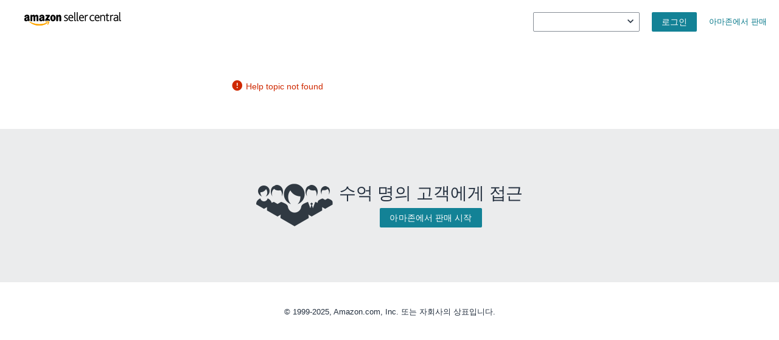

--- FILE ---
content_type: text/css; charset=utf-8
request_url: https://d1bkay65ooam95.cloudfront.net/help/hub/amznvendor.7bd63f4b1031071c35f7.chunk.min.css
body_size: 38404
content:
:root{--kat-line-height-xxsmall:0.3;--kat-line-height-xsmall:0.5;--kat-line-height-small:0.8;--kat-line-height-medium:1;--kat-line-height-large:1.5;--kat-line-height-xlarge:2;--kat-line-height-xxlarge:3;--kat-icon-size-xxsmall:8px;--kat-icon-size-xsmall:14px;--kat-icon-size-small:20px;--kat-icon-size-medium:30px;--kat-icon-size-large:40px;--kat-icon-size-xlarge:56px;--kat-icon-size-xxlarge:72px;--kat-font-family:"Amazon Ember";--kat-font-family-mono:"Amazon Ember Mono";--kat-icon-font-family:"KatalFloIcons";--kat-font-size-xxsmall:0.625rem;--kat-font-size-xsmall:0.7rem;--kat-font-size-small:0.75rem;--kat-font-size-medium:0.8125rem;--kat-font-size-large:1rem;--kat-font-size-xlarge:1.44rem;--kat-font-size-xxlarge:1.73rem;--kat-padding-xxxsmall:0.15rem;--kat-padding-xxsmall:0.25rem;--kat-padding-xsmall:0.3rem;--kat-padding-small:0.5rem;--kat-padding-medium:0.75rem;--kat-padding-large:0.86rem;--kat-padding-xlarge:1rem;--kat-padding-xxlarge:1.25rem;--kat-padding-xxxlarge:1.5rem;--kat-border-width-xxsmall:1px;--kat-border-width-xsmall:2px;--kat-border-width-small:3px;--kat-border-width-medium:5px;--kat-border-width-large:8px;--kat-border-width-xlarge:13px;--kat-border-width-xxlarge:18px;--kat-border-radius-xxsmall:1px;--kat-border-radius-xsmall:2px;--kat-border-radius-small:5px;--kat-border-radius-medium:10px;--kat-border-radius-large:20px;--kat-border-radius-xlarge:30px;--kat-border-radius-xxlarge:50px;--kat-z-index-default:1;--kat-z-index-sticky:100;--kat-z-index-overlay:8000;--kat-z-index-modal:8250;--kat-z-index-onthetop:9000;--kat-background-white:#fff;--kat-background-primary:#f5f9fa;--kat-background-secondary:#e5f2f4;--kat-background-attention:#00a4b4;--kat-background-cta:#008296;--kat-background-popup:red;--kat-background-header:#7fc2bb;--kat-background-neutral:#fafafa;--kat-background-disabled:#f4f6f6;--kat-font-color-primary-dark:#002f36;--kat-font-color-primary-light:grey;--kat-font-color-secondary-dark:#667575;--kat-font-color-secondary-light:#fff;--kat-font-color-interactive:#008296;--kat-font-color-disabled:#667575;--kat-font-color-primary-hover:#008296;--kat-font-color-error:#cc0c39;--kat-border-color-container:#aab7b8;--kat-border-color-input:#aab7b8;--kat-border-color-hover:#008296;--kat-border-color-focus:#008296;--kat-border-color-disabled:#757575;--kat-border-color-box-primary:#002f36;--kat-border-color-input-default:var(--kat-border-color-input);--kat-border-color-input-hover:var(--kat-border-color-hover);--kat-border-color-input-focus:var(--kat-border-color-focus);--kat-border-color-error:#cc0c39;--kat-border-color-rows-primary:red;--kat-border-color-rows-hover:red;--kat-aqua-50:#e2f4f7;--kat-aqua-100:#aadfe7;--kat-aqua-200:#74c6d2;--kat-aqua-300:#28a5b8;--kat-aqua-400:#138296;--kat-aqua-500:#007587;--kat-aqua-600:#005f6e;--kat-aqua-700:#004954;--kat-aqua-800:#003740;--kat-blue-50:#ebf7ff;--kat-blue-100:#b9dffb;--kat-blue-200:#59b6f8;--kat-blue-300:#239ef6;--kat-blue-400:#0a8ff5;--kat-blue-500:#0a6fc2;--kat-blue-600:#0859a0;--kat-blue-700:#074588;--kat-blue-800:#063b73;--kat-green-50:#f2f6e1;--kat-green-100:#cddeac;--kat-green-200:#a6c47a;--kat-green-300:#7ea949;--kat-green-400:#49850f;--kat-green-500:#387000;--kat-green-600:#306100;--kat-green-700:#295200;--kat-green-800:#1f3d00;--kat-indigo-50:#ecebfd;--kat-indigo-100:#c7c5fb;--kat-indigo-200:#a29ef9;--kat-indigo-300:#7e77f7;--kat-indigo-400:#5048ea;--kat-indigo-500:#4037e1;--kat-indigo-600:#362ed1;--kat-indigo-700:#251ea4;--kat-indigo-800:#181371;--kat-lime-50:#f9fbe6;--kat-lime-100:#eaf2b7;--kat-lime-200:#dce988;--kat-lime-300:#cee058;--kat-lime-400:#bad411;--kat-lime-500:#aec610;--kat-lime-600:#a2b80f;--kat-lime-700:#91a50d;--kat-lime-800:#7c8e0b;--kat-magenta-50:#faebf5;--kat-magenta-100:#f2c4e3;--kat-magenta-200:#ea9ed1;--kat-magenta-300:#e277be;--kat-magenta-400:#da50ac;--kat-magenta-500:#d63da3;--kat-magenta-600:#c62a92;--kat-magenta-700:#b52685;--kat-magenta-800:#a02276;--kat-orange-50:#fff3e5;--kat-orange-100:#ffddb2;--kat-orange-200:#ffc77f;--kat-orange-300:#ffb04c;--kat-orange-400:#f90;--kat-orange-500:#f08000;--kat-orange-600:#e07400;--kat-orange-700:#c60;--kat-orange-800:#b35300;--kat-purple-50:#f7e5f5;--kat-purple-100:#e6b4df;--kat-purple-200:#d287c7;--kat-purple-300:#b654a7;--kat-purple-400:#8c297d;--kat-purple-500:#7a246d;--kat-purple-600:#6b1f5f;--kat-purple-700:#53184a;--kat-purple-800:#3f1238;--kat-red-50:#ffe5df;--kat-red-100:#fdb39f;--kat-red-200:#fd8163;--kat-red-300:#ff6038;--kat-red-400:#e32e00;--kat-red-500:#cf2900;--kat-red-600:#bd2600;--kat-red-700:#9e2000;--kat-red-800:#801a00;--kat-shadow-20:rgba(9,10,13,0.2);--kat-shadow-60:rgba(9,10,13,0.6);--kat-shadow-80:rgba(9,10,13,0.8);--kat-shadow-white:hsla(0,0%,100%,0.9019607843);--kat-squid-ink-50:#f7f7f8;--kat-squid-ink-100:#ebeced;--kat-squid-ink-200:#d3d5d8;--kat-squid-ink-300:#bdc0c5;--kat-squid-ink-400:#868d95;--kat-squid-ink-500:#5e6a78;--kat-squid-ink-600:#3f4a59;--kat-squid-ink-700:#232f3e;--kat-squid-ink-800:#161e2d;--kat-white:#fff;--kat-white-transparent:hsla(0,0%,100%,0);--kat-yellow-50:#fdf4d8;--kat-yellow-100:#ffebaa;--kat-yellow-200:#fcde7c;--kat-yellow-300:#fdd34a;--kat-yellow-400:#ffc400;--kat-yellow-500:#ebac00;--kat-yellow-600:#d19200;--kat-yellow-700:#bd8100;--kat-yellow-800:#a36a00;--kat-space-00:0;--kat-space-01:2px;--kat-space-02:4px;--kat-space-03:8px;--kat-space-04:12px;--kat-space-05:16px;--kat-space-06:20px;--kat-space-07:24px;--kat-space-08:32px;--kat-space-09:40px;--kat-space-10:48px;--kat-space-nudge-00:3px;--kat-space-nudge-01:5px;--kat-space-nudge-02:6px;--kat-space-nudge-03:10px;--kat-mobile-space-02:8px;--kat-mobile-space-03:14px;--kat-mobile-space-05:20px;--kat-display-200-font-weight:800;--kat-display-200-font-size:52px;--kat-display-200-line-height:1.231;--kat-display-200-letter-spacing:-0.2px;--kat-display-100-font-weight:800;--kat-display-100-font-size:44px;--kat-display-100-line-height:1.273;--kat-display-100-letter-spacing:-0.2px;--kat-heading-700-font-weight:400;--kat-heading-700-font-size:36px;--kat-heading-700-line-height:1.111;--kat-heading-700-letter-spacing:-0.1px;--kat-heading-600-font-weight:400;--kat-heading-600-font-size:28px;--kat-heading-600-line-height:1.143;--kat-heading-600-letter-spacing:-0.1px;--kat-heading-500-font-weight:400;--kat-heading-500-font-size:24px;--kat-heading-500-line-height:1.167;--kat-heading-500-letter-spacing:-0.1px;--kat-heading-400-font-weight:700;--kat-heading-400-font-size:20px;--kat-heading-400-line-height:1.2;--kat-heading-400-letter-spacing:-0.1px;--kat-heading-300-font-weight:700;--kat-heading-300-font-size:18px;--kat-heading-300-line-height:1.333;--kat-heading-300-letter-spacing:0;--kat-heading-200-font-weight:700;--kat-heading-200-font-size:16px;--kat-heading-200-line-height:1.25;--kat-heading-200-letter-spacing:0;--kat-heading-100-font-weight:700;--kat-heading-100-font-size:14px;--kat-heading-100-line-height:1.429;--kat-heading-100-letter-spacing:0;--kat-body-400-font-weight:400;--kat-body-400-font-size:20px;--kat-body-400-line-height:1.2;--kat-body-400-letter-spacing:0.1px;--kat-body-300-font-weight:400;--kat-body-300-font-size:16px;--kat-body-300-line-height:1.5;--kat-body-300-letter-spacing:0.1px;--kat-body-200-font-weight:400;--kat-body-200-font-size:14px;--kat-body-200-line-height:1.425;--kat-body-200-letter-spacing:0.1px;--kat-body-200-dense-font-weight:400;--kat-body-200-dense-font-size:14px;--kat-body-200-dense-line-height:1.143;--kat-body-200-dense-letter-spacing:0.1px;--kat-body-100-font-weight:400;--kat-body-100-font-size:12px;--kat-body-100-line-height:1.333;--kat-body-100-letter-spacing:0;--kat-mono-200-font-weight:400;--kat-mono-200-font-size:14px;--kat-mono-200-line-height:1.425;--kat-mono-200-letter-spacing:0.1px;--kat-mono-100-font-weight:400;--kat-mono-100-font-size:12px;--kat-mono-100-line-height:1.333;--kat-mono-100-letter-spacing:0;--kat-axis-divider:#ebeced;--kat-axis-label:#5e6a78;--kat-background-accent-default:#d3d5d8;--kat-background-accent-inverse:#232f3e;--kat-background-accent-selected:#138296;--kat-background-button-danger-active:#bd2600;--kat-background-button-danger-default:#e32e00;--kat-background-button-danger-disabled:#d3d5d8;--kat-background-button-danger-hover:#cf2900;--kat-background-button-link-active:#aadfe7;--kat-background-button-link-default:hsla(0,0%,100%,0);--kat-background-button-link-disabled:hsla(0,0%,100%,0);--kat-background-button-link-hover:#e2f4f7;--kat-background-button-primary-active:#005f6e;--kat-background-button-primary-default:#138296;--kat-background-button-primary-disabled:#d3d5d8;--kat-background-button-primary-hover:#007587;--kat-background-button-secondary-active:#161e2d;--kat-background-button-secondary-default:#3f4a59;--kat-background-button-secondary-disabled:#fff;--kat-background-button-secondary-hover:#232f3e;--kat-background-button-tertiary-active:#aadfe7;--kat-background-button-tertiary-default:#fff;--kat-background-button-tertiary-disabled:#fff;--kat-background-button-tertiary-hover:#e2f4f7;--kat-background-button-utility-active:#ebeced;--kat-background-button-utility-default:#fff;--kat-background-button-utility-disabled:hsla(0,0%,100%,0);--kat-background-button-utility-hover:#f7f7f8;--kat-background-button-utility-link-active:#ebeced;--kat-background-button-utility-link-default:hsla(0,0%,100%,0);--kat-background-button-utility-link-disabled:hsla(0,0%,100%,0);--kat-background-button-utility-link-hover:#f7f7f8;--kat-background-button-warning-active:#d19200;--kat-background-button-warning-default:#ffc400;--kat-background-button-warning-disabled:#d3d5d8;--kat-background-button-warning-hover:#ebac00;--kat-background-container-content-alt:#f7f7f8;--kat-background-container-content:#fff;--kat-background-container-footer:#fff;--kat-background-container-header-active:#ebeced;--kat-background-container-header-default:#fff;--kat-background-container-header-hover:#f7f7f8;--kat-background-container-overlay:hsla(0,0%,100%,0.9019607843);--kat-background-control-addon:#f7f7f8;--kat-background-control-default:#fff;--kat-background-control-disabled:#d3d5d8;--kat-background-control-selected-disabled:#d3d5d8;--kat-background-control-selected:#138296;--kat-background-control-toggle-selected-disabled:#5e6a78;--kat-background-file-active:#e2f4f7;--kat-background-file-default:#fff;--kat-background-item-active:#ebeced;--kat-background-item-default:#fff;--kat-background-item-disabled:#d3d5d8;--kat-background-item-hover:#f7f7f8;--kat-background-item-nested-hover:#ebeced;--kat-background-item-nested:#f7f7f8;--kat-background-item-selected-hover:#aadfe7;--kat-background-item-selected:#e2f4f7;--kat-background-message-danger-hover:#fdb39f;--kat-background-message-danger:#ffe5df;--kat-background-message-default:#fff;--kat-background-message-info-hover:#b9dffb;--kat-background-message-info:#ebf7ff;--kat-background-message-inverse:#161e2d;--kat-background-message-primary:#e2f4f7;--kat-background-message-secondary:#f7f7f8;--kat-background-message-success-hover:#cddeac;--kat-background-message-success:#f2f6e1;--kat-background-message-warning-hover:#ffebaa;--kat-background-message-warning:#fdf4d8;--kat-background-page:#fff;--kat-background-status-active:#007587;--kat-background-status-danger:#cf2900;--kat-background-status-default:#232f3e;--kat-background-status-info:#0a6fc2;--kat-background-status-success:#387000;--kat-background-status-tag-hover:#ebeced;--kat-background-status-tag:#f7f7f8;--kat-background-status-warning:#ebac00;--kat-background-tab-active:#bdc0c5;--kat-background-tab-default:#ebeced;--kat-background-tab-hover:#d3d5d8;--kat-background-tab-selected:#fff;--kat-background-table-head-active:#d3d5d8;--kat-background-table-head-default:#f7f7f8;--kat-background-table-head-hover:#ebeced;--kat-background-table-head-selected:#ebeced;--kat-border-accent-inverse:#232f3e;--kat-border-button-danger-active:#bd2600;--kat-border-button-danger-default:#e32e00;--kat-border-button-danger-disabled:#d3d5d8;--kat-border-button-danger-hover:#cf2900;--kat-border-button-link-active:#aadfe7;--kat-border-button-link-default:hsla(0,0%,100%,0);--kat-border-button-link-disabled:hsla(0,0%,100%,0);--kat-border-button-link-hover:#e2f4f7;--kat-border-button-primary-active:#005f6e;--kat-border-button-primary-default:#138296;--kat-border-button-primary-disabled:#d3d5d8;--kat-border-button-primary-hover:#007587;--kat-border-button-secondary-active:#161e2d;--kat-border-button-secondary-default:#3f4a59;--kat-border-button-secondary-disabled:#d3d5d8;--kat-border-button-secondary-hover:#232f3e;--kat-border-button-tertiary-active:#138296;--kat-border-button-tertiary-default:#138296;--kat-border-button-tertiary-disabled:#d3d5d8;--kat-border-button-tertiary-hover:#138296;--kat-border-button-utility-active:#868d95;--kat-border-button-utility-default:#868d95;--kat-border-button-utility-disabled:#d3d5d8;--kat-border-button-utility-hover:#868d95;--kat-border-button-utility-link-active:#868d95;--kat-border-button-utility-link-default:hsla(0,0%,100%,0);--kat-border-button-utility-link-disabled:hsla(0,0%,100%,0);--kat-border-button-utility-link-hover:#868d95;--kat-border-button-warning-active:#d19200;--kat-border-button-warning-default:#ffc400;--kat-border-button-warning-disabled:#d3d5d8;--kat-border-button-warning-hover:#ebac00;--kat-border-container:#d3d5d8;--kat-border-control-default:#868d95;--kat-border-control-disabled:#868d95;--kat-border-control-focus:#138296;--kat-border-control-hover:#138296;--kat-border-control-selected-disabled:#868d95;--kat-border-control-selected:#138296;--kat-border-control-toggle-selected-disabled:#5e6a78;--kat-border-divider-default:#d3d5d8;--kat-border-divider-inverse:#5e6a78;--kat-border-file-default:#74c6d2;--kat-border-file-disabled:#d3d5d8;--kat-border-item-default:#d3d5d8;--kat-border-item-disabled:#868d95;--kat-border-item-selected:#138296;--kat-border-message-danger-lowcontrast:#fd8163;--kat-border-message-danger:#cf2900;--kat-border-message-default:#d3d5d8;--kat-border-message-info-lowcontrast:#59b6f8;--kat-border-message-info:#0a6fc2;--kat-border-message-inverse:#5e6a78;--kat-border-message-primary:#138296;--kat-border-message-secondary:#232f3e;--kat-border-message-success-lowcontrast:#a6c47a;--kat-border-message-success:#387000;--kat-border-message-warning-lowcontrast:#fcde7c;--kat-border-message-warning:#ebac00;--kat-border-status-tag:#d3d5d8;--kat-border-tab-default:#d3d5d8;--kat-border-tab-selected:#138296;--kat-chart-default:#d3d5d8;--kat-chart-preset-10:#7e77f7;--kat-chart-preset-11:#0859a0;--kat-chart-preset-12:#ff6038;--kat-chart-preset-13:#801a00;--kat-chart-preset-14:#da50ac;--kat-chart-preset-1:#4037e1;--kat-chart-preset-2:#239ef6;--kat-chart-preset-3:#295200;--kat-chart-preset-4:#e07400;--kat-chart-preset-5:#181371;--kat-chart-preset-6:#49850f;--kat-chart-preset-7:#7a246d;--kat-chart-preset-8:#cf2900;--kat-chart-preset-9:#3f1238;--kat-foreground-control-default:#232f3e;--kat-foreground-control-disabled:#868d95;--kat-foreground-control-selected-disabled:#868d95;--kat-foreground-control-selected:#fff;--kat-foreground-control-toggle-selected-disabled:#d3d5d8;--kat-label-button-danger-disabled:#5e6a78;--kat-label-button-danger:#fff;--kat-label-button-link-disabled:#868d95;--kat-label-button-link:#007587;--kat-label-button-primary-disabled:#5e6a78;--kat-label-button-primary:#fff;--kat-label-button-secondary-disabled:#868d95;--kat-label-button-secondary:#fff;--kat-label-button-tertiary-disabled:#868d95;--kat-label-button-tertiary:#007587;--kat-label-button-utility-disabled:#868d95;--kat-label-button-utility-link-disabled:#868d95;--kat-label-button-utility-link:#232f3e;--kat-label-button-utility:#232f3e;--kat-label-button-warning-disabled:#5e6a78;--kat-label-button-warning:#232f3e;--kat-text-disabled:#868d95;--kat-text-inverse:#fff;--kat-text-label:#232f3e;--kat-text-link-hover:#005f6e;--kat-text-link:#007587;--kat-text-primary:#232f3e;--kat-text-secondary:#5e6a78;--kat-text-status-active:#007587;--kat-text-status-danger:#cf2900;--kat-text-status-default:#232f3e;--kat-text-status-inactive:#868d95;--kat-text-status-info:#0a6fc2;--kat-text-status-success:#387000;--kat-text-status-warning-label:#232f3e;--kat-text-status-warning:#ebac00;--kat-text-tab-default:#232f3e;--kat-text-tab-selected:#232f3e;--kat-dark-axis-divider:#3f4a59;--kat-dark-axis-label:#d3d5d8;--kat-dark-background-accent-default:#5e6a78;--kat-dark-background-accent-inverse:#f7f7f8;--kat-dark-background-accent-selected:#138296;--kat-dark-background-button-danger-active:#bd2600;--kat-dark-background-button-danger-default:#e32e00;--kat-dark-background-button-danger-disabled:#3f4a59;--kat-dark-background-button-danger-hover:#cf2900;--kat-dark-background-button-link-active:#004954;--kat-dark-background-button-link-default:hsla(0,0%,100%,0);--kat-dark-background-button-link-disabled:hsla(0,0%,100%,0);--kat-dark-background-button-link-hover:#003740;--kat-dark-background-button-primary-active:#005f6e;--kat-dark-background-button-primary-default:#138296;--kat-dark-background-button-primary-disabled:#3f4a59;--kat-dark-background-button-primary-hover:#007587;--kat-dark-background-button-secondary-active:#ebeced;--kat-dark-background-button-secondary-default:#fff;--kat-dark-background-button-secondary-disabled:#161e2d;--kat-dark-background-button-secondary-hover:#f7f7f8;--kat-dark-background-button-tertiary-active:#004954;--kat-dark-background-button-tertiary-default:#161e2d;--kat-dark-background-button-tertiary-disabled:#161e2d;--kat-dark-background-button-tertiary-hover:#003740;--kat-dark-background-button-utility-active:#3f4a59;--kat-dark-background-button-utility-default:#161e2d;--kat-dark-background-button-utility-disabled:hsla(0,0%,100%,0);--kat-dark-background-button-utility-hover:#232f3e;--kat-dark-background-button-utility-link-active:#3f4a59;--kat-dark-background-button-utility-link-default:hsla(0,0%,100%,0);--kat-dark-background-button-utility-link-disabled:hsla(0,0%,100%,0);--kat-dark-background-button-utility-link-hover:#232f3e;--kat-dark-background-button-warning-active:#d19200;--kat-dark-background-button-warning-default:#ffc400;--kat-dark-background-button-warning-disabled:#d3d5d8;--kat-dark-background-button-warning-hover:#ebac00;--kat-dark-background-container-content-alt:#232f3e;--kat-dark-background-container-content:#161e2d;--kat-dark-background-container-footer:#161e2d;--kat-dark-background-container-header-active:#3f4a59;--kat-dark-background-container-header-default:#161e2d;--kat-dark-background-container-header-hover:#232f3e;--kat-dark-background-container-overlay:rgba(9,10,13,0.8);--kat-dark-background-control-addon:#232f3e;--kat-dark-background-control-default:#161e2d;--kat-dark-background-control-disabled:#3f4a59;--kat-dark-background-control-selected-disabled:#3f4a59;--kat-dark-background-control-selected:#138296;--kat-dark-background-control-toggle-selected-disabled:#bdc0c5;--kat-dark-background-file-active:#003740;--kat-dark-background-file-default:#161e2d;--kat-dark-background-item-active:#3f4a59;--kat-dark-background-item-default:#161e2d;--kat-dark-background-item-disabled:#3f4a59;--kat-dark-background-item-hover:#232f3e;--kat-dark-background-item-nested-hover:#3f4a59;--kat-dark-background-item-nested:#232f3e;--kat-dark-background-item-selected-hover:#004954;--kat-dark-background-item-selected:#003740;--kat-dark-background-message-danger-hover:#9e2000;--kat-dark-background-message-danger:#801a00;--kat-dark-background-message-default:#161e2d;--kat-dark-background-message-info-hover:#074588;--kat-dark-background-message-info:#063b73;--kat-dark-background-message-inverse:#fff;--kat-dark-background-message-primary:#003740;--kat-dark-background-message-secondary:#232f3e;--kat-dark-background-message-success-hover:#295200;--kat-dark-background-message-success:#1f3d00;--kat-dark-background-message-warning-hover:#bd8100;--kat-dark-background-message-warning:#a36a00;--kat-dark-background-page:#161e2d;--kat-dark-background-status-active:#28a5b8;--kat-dark-background-status-danger:#ff6038;--kat-dark-background-status-default:#f7f7f8;--kat-dark-background-status-info:#239ef6;--kat-dark-background-status-success:#7ea949;--kat-dark-background-status-tag-hover:#3f4a59;--kat-dark-background-status-tag:#232f3e;--kat-dark-background-status-warning:#fdd34a;--kat-dark-background-tab-active:#868d95;--kat-dark-background-tab-default:#3f4a59;--kat-dark-background-tab-hover:#5e6a78;--kat-dark-background-tab-selected:#161e2d;--kat-dark-background-table-head-active:#3f4a59;--kat-dark-background-table-head-default:#161e2d;--kat-dark-background-table-head-hover:#232f3e;--kat-dark-background-table-head-selected:#232f3e;--kat-dark-border-accent-inverse:#f7f7f8;--kat-dark-border-button-danger-active:#bd2600;--kat-dark-border-button-danger-default:#e32e00;--kat-dark-border-button-danger-disabled:#3f4a59;--kat-dark-border-button-danger-hover:#cf2900;--kat-dark-border-button-link-active:#004954;--kat-dark-border-button-link-default:hsla(0,0%,100%,0);--kat-dark-border-button-link-disabled:hsla(0,0%,100%,0);--kat-dark-border-button-link-hover:#003740;--kat-dark-border-button-primary-active:#005f6e;--kat-dark-border-button-primary-default:#138296;--kat-dark-border-button-primary-disabled:#3f4a59;--kat-dark-border-button-primary-hover:#007587;--kat-dark-border-button-secondary-active:#ebeced;--kat-dark-border-button-secondary-default:#fff;--kat-dark-border-button-secondary-disabled:#3f4a59;--kat-dark-border-button-secondary-hover:#f7f7f8;--kat-dark-border-button-tertiary-active:#28a5b8;--kat-dark-border-button-tertiary-default:#28a5b8;--kat-dark-border-button-tertiary-disabled:#3f4a59;--kat-dark-border-button-tertiary-hover:#28a5b8;--kat-dark-border-button-utility-active:#5e6a78;--kat-dark-border-button-utility-default:#5e6a78;--kat-dark-border-button-utility-disabled:#3f4a59;--kat-dark-border-button-utility-hover:#5e6a78;--kat-dark-border-button-utility-link-active:#5e6a78;--kat-dark-border-button-utility-link-default:hsla(0,0%,100%,0);--kat-dark-border-button-utility-link-disabled:hsla(0,0%,100%,0);--kat-dark-border-button-utility-link-hover:#5e6a78;--kat-dark-border-button-warning-active:#d19200;--kat-dark-border-button-warning-default:#ffc400;--kat-dark-border-button-warning-disabled:#d3d5d8;--kat-dark-border-button-warning-hover:#ebac00;--kat-dark-border-container:#5e6a78;--kat-dark-border-control-default:#868d95;--kat-dark-border-control-disabled:#868d95;--kat-dark-border-control-focus:#138296;--kat-dark-border-control-hover:#138296;--kat-dark-border-control-selected-disabled:#868d95;--kat-dark-border-control-selected:#138296;--kat-dark-border-control-toggle-selected-disabled:#bdc0c5;--kat-dark-border-divider-default:#5e6a78;--kat-dark-border-divider-inverse:#d3d5d8;--kat-dark-border-file-default:#007587;--kat-dark-border-file-disabled:#5e6a78;--kat-dark-border-item-default:#5e6a78;--kat-dark-border-item-disabled:#868d95;--kat-dark-border-item-selected:#138296;--kat-dark-border-message-danger-lowcontrast:#bd2600;--kat-dark-border-message-danger:#ff6038;--kat-dark-border-message-default:#5e6a78;--kat-dark-border-message-info-lowcontrast:#0859a0;--kat-dark-border-message-info:#239ef6;--kat-dark-border-message-inverse:#d3d5d8;--kat-dark-border-message-primary:#138296;--kat-dark-border-message-secondary:#f7f7f8;--kat-dark-border-message-success-lowcontrast:#306100;--kat-dark-border-message-success:#7ea949;--kat-dark-border-message-warning-lowcontrast:#d19200;--kat-dark-border-message-warning:#fdd34a;--kat-dark-border-status-tag:#5e6a78;--kat-dark-border-tab-default:#5e6a78;--kat-dark-border-tab-selected:#138296;--kat-dark-chart-default:#5e6a78;--kat-dark-chart-preset-10:#b9dffb;--kat-dark-chart-preset-11:#ff6038;--kat-dark-chart-preset-12:#a2b80f;--kat-dark-chart-preset-13:#c62a92;--kat-dark-chart-preset-14:#f2c4e3;--kat-dark-chart-preset-1:#7e77f7;--kat-dark-chart-preset-2:#a6c47a;--kat-dark-chart-preset-3:#49850f;--kat-dark-chart-preset-4:#e07400;--kat-dark-chart-preset-5:#0a6fc2;--kat-dark-chart-preset-6:#59b6f8;--kat-dark-chart-preset-7:#ffc400;--kat-dark-chart-preset-8:#ffebaa;--kat-dark-chart-preset-9:#5048ea;--kat-dark-foreground-control-default:#fff;--kat-dark-foreground-control-disabled:#868d95;--kat-dark-foreground-control-selected-disabled:#868d95;--kat-dark-foreground-control-selected:#fff;--kat-dark-foreground-control-toggle-selected-disabled:#3f4a59;--kat-dark-label-button-danger-disabled:#868d95;--kat-dark-label-button-danger:#fff;--kat-dark-label-button-link-disabled:#868d95;--kat-dark-label-button-link:#28a5b8;--kat-dark-label-button-primary-disabled:#868d95;--kat-dark-label-button-primary:#fff;--kat-dark-label-button-secondary-disabled:#868d95;--kat-dark-label-button-secondary:#232f3e;--kat-dark-label-button-tertiary-disabled:#868d95;--kat-dark-label-button-tertiary:#28a5b8;--kat-dark-label-button-utility-disabled:#868d95;--kat-dark-label-button-utility-link-disabled:#868d95;--kat-dark-label-button-utility-link:#fff;--kat-dark-label-button-utility:#fff;--kat-dark-label-button-warning-disabled:#868d95;--kat-dark-label-button-warning:#232f3e;--kat-dark-text-disabled:#868d95;--kat-dark-text-inverse:#232f3e;--kat-dark-text-label:#fff;--kat-dark-text-link-hover:#74c6d2;--kat-dark-text-link:#28a5b8;--kat-dark-text-primary:#fff;--kat-dark-text-secondary:#bdc0c5;--kat-dark-text-status-active:#28a5b8;--kat-dark-text-status-danger:#ff6038;--kat-dark-text-status-default:#f7f7f8;--kat-dark-text-status-inactive:#868d95;--kat-dark-text-status-info:#239ef6;--kat-dark-text-status-success:#7ea949;--kat-dark-text-status-warning-label:#232f3e;--kat-dark-text-status-warning:#fdd34a;--kat-dark-text-tab-default:#fff;--kat-dark-text-tab-selected:#fff}:root .katal-dark-mode{--kat-axis-divider:var(--kat-dark-axis-divider,kat-axis-divider);--kat-axis-label:var(--kat-dark-axis-label,kat-axis-label);--kat-background-accent-default:var(--kat-dark-background-accent-default,kat-background-accent-default);--kat-background-accent-inverse:var(--kat-dark-background-accent-inverse,kat-background-accent-inverse);--kat-background-accent-selected:var(--kat-dark-background-accent-selected,kat-background-accent-selected);--kat-background-button-danger-active:var(--kat-dark-background-button-danger-active,kat-background-button-danger-active);--kat-background-button-danger-default:var(--kat-dark-background-button-danger-default,kat-background-button-danger-default);--kat-background-button-danger-disabled:var(--kat-dark-background-button-danger-disabled,kat-background-button-danger-disabled);--kat-background-button-danger-hover:var(--kat-dark-background-button-danger-hover,kat-background-button-danger-hover);--kat-background-button-link-active:var(--kat-dark-background-button-link-active,kat-background-button-link-active);--kat-background-button-link-default:var(--kat-dark-background-button-link-default,kat-background-button-link-default);--kat-background-button-link-disabled:var(--kat-dark-background-button-link-disabled,kat-background-button-link-disabled);--kat-background-button-link-hover:var(--kat-dark-background-button-link-hover,kat-background-button-link-hover);--kat-background-button-primary-active:var(--kat-dark-background-button-primary-active,kat-background-button-primary-active);--kat-background-button-primary-default:var(--kat-dark-background-button-primary-default,kat-background-button-primary-default);--kat-background-button-primary-disabled:var(--kat-dark-background-button-primary-disabled,kat-background-button-primary-disabled);--kat-background-button-primary-hover:var(--kat-dark-background-button-primary-hover,kat-background-button-primary-hover);--kat-background-button-secondary-active:var(--kat-dark-background-button-secondary-active,kat-background-button-secondary-active);--kat-background-button-secondary-default:var(--kat-dark-background-button-secondary-default,kat-background-button-secondary-default);--kat-background-button-secondary-disabled:var(--kat-dark-background-button-secondary-disabled,kat-background-button-secondary-disabled);--kat-background-button-secondary-hover:var(--kat-dark-background-button-secondary-hover,kat-background-button-secondary-hover);--kat-background-button-tertiary-active:var(--kat-dark-background-button-tertiary-active,kat-background-button-tertiary-active);--kat-background-button-tertiary-default:var(--kat-dark-background-button-tertiary-default,kat-background-button-tertiary-default);--kat-background-button-tertiary-disabled:var(--kat-dark-background-button-tertiary-disabled,kat-background-button-tertiary-disabled);--kat-background-button-tertiary-hover:var(--kat-dark-background-button-tertiary-hover,kat-background-button-tertiary-hover);--kat-background-button-utility-active:var(--kat-dark-background-button-utility-active,kat-background-button-utility-active);--kat-background-button-utility-default:var(--kat-dark-background-button-utility-default,kat-background-button-utility-default);--kat-background-button-utility-disabled:var(--kat-dark-background-button-utility-disabled,kat-background-button-utility-disabled);--kat-background-button-utility-hover:var(--kat-dark-background-button-utility-hover,kat-background-button-utility-hover);--kat-background-button-utility-link-active:var(--kat-dark-background-button-utility-link-active,kat-background-button-utility-link-active);--kat-background-button-utility-link-default:var(--kat-dark-background-button-utility-link-default,kat-background-button-utility-link-default);--kat-background-button-utility-link-disabled:var(--kat-dark-background-button-utility-link-disabled,kat-background-button-utility-link-disabled);--kat-background-button-utility-link-hover:var(--kat-dark-background-button-utility-link-hover,kat-background-button-utility-link-hover);--kat-background-button-warning-active:var(--kat-dark-background-button-warning-active,kat-background-button-warning-active);--kat-background-button-warning-default:var(--kat-dark-background-button-warning-default,kat-background-button-warning-default);--kat-background-button-warning-disabled:var(--kat-dark-background-button-warning-disabled,kat-background-button-warning-disabled);--kat-background-button-warning-hover:var(--kat-dark-background-button-warning-hover,kat-background-button-warning-hover);--kat-background-container-content-alt:var(--kat-dark-background-container-content-alt,kat-background-container-content-alt);--kat-background-container-content:var(--kat-dark-background-container-content,kat-background-container-content);--kat-background-container-footer:var(--kat-dark-background-container-footer,kat-background-container-footer);--kat-background-container-header-active:var(--kat-dark-background-container-header-active,kat-background-container-header-active);--kat-background-container-header-default:var(--kat-dark-background-container-header-default,kat-background-container-header-default);--kat-background-container-header-hover:var(--kat-dark-background-container-header-hover,kat-background-container-header-hover);--kat-background-container-overlay:var(--kat-dark-background-container-overlay,kat-background-container-overlay);--kat-background-control-addon:var(--kat-dark-background-control-addon,kat-background-control-addon);--kat-background-control-default:var(--kat-dark-background-control-default,kat-background-control-default);--kat-background-control-disabled:var(--kat-dark-background-control-disabled,kat-background-control-disabled);--kat-background-control-selected-disabled:var(--kat-dark-background-control-selected-disabled,kat-background-control-selected-disabled);--kat-background-control-selected:var(--kat-dark-background-control-selected,kat-background-control-selected);--kat-background-control-toggle-selected-disabled:var(--kat-dark-background-control-toggle-selected-disabled,kat-background-control-toggle-selected-disabled);--kat-background-file-active:var(--kat-dark-background-file-active,kat-background-file-active);--kat-background-file-default:var(--kat-dark-background-file-default,kat-background-file-default);--kat-background-item-active:var(--kat-dark-background-item-active,kat-background-item-active);--kat-background-item-default:var(--kat-dark-background-item-default,kat-background-item-default);--kat-background-item-disabled:var(--kat-dark-background-item-disabled,kat-background-item-disabled);--kat-background-item-hover:var(--kat-dark-background-item-hover,kat-background-item-hover);--kat-background-item-nested-hover:var(--kat-dark-background-item-nested-hover,kat-background-item-nested-hover);--kat-background-item-nested:var(--kat-dark-background-item-nested,kat-background-item-nested);--kat-background-item-selected-hover:var(--kat-dark-background-item-selected-hover,kat-background-item-selected-hover);--kat-background-item-selected:var(--kat-dark-background-item-selected,kat-background-item-selected);--kat-background-message-danger-hover:var(--kat-dark-background-message-danger-hover,kat-background-message-danger-hover);--kat-background-message-danger:var(--kat-dark-background-message-danger,kat-background-message-danger);--kat-background-message-default:var(--kat-dark-background-message-default,kat-background-message-default);--kat-background-message-info-hover:var(--kat-dark-background-message-info-hover,kat-background-message-info-hover);--kat-background-message-info:var(--kat-dark-background-message-info,kat-background-message-info);--kat-background-message-inverse:var(--kat-dark-background-message-inverse,kat-background-message-inverse);--kat-background-message-primary:var(--kat-dark-background-message-primary,kat-background-message-primary);--kat-background-message-secondary:var(--kat-dark-background-message-secondary,kat-background-message-secondary);--kat-background-message-success-hover:var(--kat-dark-background-message-success-hover,kat-background-message-success-hover);--kat-background-message-success:var(--kat-dark-background-message-success,kat-background-message-success);--kat-background-message-warning-hover:var(--kat-dark-background-message-warning-hover,kat-background-message-warning-hover);--kat-background-message-warning:var(--kat-dark-background-message-warning,kat-background-message-warning);--kat-background-page:var(--kat-dark-background-page,kat-background-page);--kat-background-status-active:var(--kat-dark-background-status-active,kat-background-status-active);--kat-background-status-danger:var(--kat-dark-background-status-danger,kat-background-status-danger);--kat-background-status-default:var(--kat-dark-background-status-default,kat-background-status-default);--kat-background-status-info:var(--kat-dark-background-status-info,kat-background-status-info);--kat-background-status-success:var(--kat-dark-background-status-success,kat-background-status-success);--kat-background-status-tag-hover:var(--kat-dark-background-status-tag-hover,kat-background-status-tag-hover);--kat-background-status-tag:var(--kat-dark-background-status-tag,kat-background-status-tag);--kat-background-status-warning:var(--kat-dark-background-status-warning,kat-background-status-warning);--kat-background-tab-active:var(--kat-dark-background-tab-active,kat-background-tab-active);--kat-background-tab-default:var(--kat-dark-background-tab-default,kat-background-tab-default);--kat-background-tab-hover:var(--kat-dark-background-tab-hover,kat-background-tab-hover);--kat-background-tab-selected:var(--kat-dark-background-tab-selected,kat-background-tab-selected);--kat-background-table-head-active:var(--kat-dark-background-table-head-active,kat-background-table-head-active);--kat-background-table-head-default:var(--kat-dark-background-table-head-default,kat-background-table-head-default);--kat-background-table-head-hover:var(--kat-dark-background-table-head-hover,kat-background-table-head-hover);--kat-background-table-head-selected:var(--kat-dark-background-table-head-selected,kat-background-table-head-selected);--kat-border-accent-inverse:var(--kat-dark-border-accent-inverse,kat-border-accent-inverse);--kat-border-button-danger-active:var(--kat-dark-border-button-danger-active,kat-border-button-danger-active);--kat-border-button-danger-default:var(--kat-dark-border-button-danger-default,kat-border-button-danger-default);--kat-border-button-danger-disabled:var(--kat-dark-border-button-danger-disabled,kat-border-button-danger-disabled);--kat-border-button-danger-hover:var(--kat-dark-border-button-danger-hover,kat-border-button-danger-hover);--kat-border-button-link-active:var(--kat-dark-border-button-link-active,kat-border-button-link-active);--kat-border-button-link-default:var(--kat-dark-border-button-link-default,kat-border-button-link-default);--kat-border-button-link-disabled:var(--kat-dark-border-button-link-disabled,kat-border-button-link-disabled);--kat-border-button-link-hover:var(--kat-dark-border-button-link-hover,kat-border-button-link-hover);--kat-border-button-primary-active:var(--kat-dark-border-button-primary-active,kat-border-button-primary-active);--kat-border-button-primary-default:var(--kat-dark-border-button-primary-default,kat-border-button-primary-default);--kat-border-button-primary-disabled:var(--kat-dark-border-button-primary-disabled,kat-border-button-primary-disabled);--kat-border-button-primary-hover:var(--kat-dark-border-button-primary-hover,kat-border-button-primary-hover);--kat-border-button-secondary-active:var(--kat-dark-border-button-secondary-active,kat-border-button-secondary-active);--kat-border-button-secondary-default:var(--kat-dark-border-button-secondary-default,kat-border-button-secondary-default);--kat-border-button-secondary-disabled:var(--kat-dark-border-button-secondary-disabled,kat-border-button-secondary-disabled);--kat-border-button-secondary-hover:var(--kat-dark-border-button-secondary-hover,kat-border-button-secondary-hover);--kat-border-button-tertiary-active:var(--kat-dark-border-button-tertiary-active,kat-border-button-tertiary-active);--kat-border-button-tertiary-default:var(--kat-dark-border-button-tertiary-default,kat-border-button-tertiary-default);--kat-border-button-tertiary-disabled:var(--kat-dark-border-button-tertiary-disabled,kat-border-button-tertiary-disabled);--kat-border-button-tertiary-hover:var(--kat-dark-border-button-tertiary-hover,kat-border-button-tertiary-hover);--kat-border-button-utility-active:var(--kat-dark-border-button-utility-active,kat-border-button-utility-active);--kat-border-button-utility-default:var(--kat-dark-border-button-utility-default,kat-border-button-utility-default);--kat-border-button-utility-disabled:var(--kat-dark-border-button-utility-disabled,kat-border-button-utility-disabled);--kat-border-button-utility-hover:var(--kat-dark-border-button-utility-hover,kat-border-button-utility-hover);--kat-border-button-utility-link-active:var(--kat-dark-border-button-utility-link-active,kat-border-button-utility-link-active);--kat-border-button-utility-link-default:var(--kat-dark-border-button-utility-link-default,kat-border-button-utility-link-default);--kat-border-button-utility-link-disabled:var(--kat-dark-border-button-utility-link-disabled,kat-border-button-utility-link-disabled);--kat-border-button-utility-link-hover:var(--kat-dark-border-button-utility-link-hover,kat-border-button-utility-link-hover);--kat-border-button-warning-active:var(--kat-dark-border-button-warning-active,kat-border-button-warning-active);--kat-border-button-warning-default:var(--kat-dark-border-button-warning-default,kat-border-button-warning-default);--kat-border-button-warning-disabled:var(--kat-dark-border-button-warning-disabled,kat-border-button-warning-disabled);--kat-border-button-warning-hover:var(--kat-dark-border-button-warning-hover,kat-border-button-warning-hover);--kat-border-container:var(--kat-dark-border-container,kat-border-container);--kat-border-control-default:var(--kat-dark-border-control-default,kat-border-control-default);--kat-border-control-disabled:var(--kat-dark-border-control-disabled,kat-border-control-disabled);--kat-border-control-focus:var(--kat-dark-border-control-focus,kat-border-control-focus);--kat-border-control-hover:var(--kat-dark-border-control-hover,kat-border-control-hover);--kat-border-control-selected-disabled:var(--kat-dark-border-control-selected-disabled,kat-border-control-selected-disabled);--kat-border-control-selected:var(--kat-dark-border-control-selected,kat-border-control-selected);--kat-border-control-toggle-selected-disabled:var(--kat-dark-border-control-toggle-selected-disabled,kat-border-control-toggle-selected-disabled);--kat-border-divider-default:var(--kat-dark-border-divider-default,kat-border-divider-default);--kat-border-divider-inverse:var(--kat-dark-border-divider-inverse,kat-border-divider-inverse);--kat-border-file-default:var(--kat-dark-border-file-default,kat-border-file-default);--kat-border-file-disabled:var(--kat-dark-border-file-disabled,kat-border-file-disabled);--kat-border-item-default:var(--kat-dark-border-item-default,kat-border-item-default);--kat-border-item-disabled:var(--kat-dark-border-item-disabled,kat-border-item-disabled);--kat-border-item-selected:var(--kat-dark-border-item-selected,kat-border-item-selected);--kat-border-message-danger-lowcontrast:var(--kat-dark-border-message-danger-lowcontrast,kat-border-message-danger-lowcontrast);--kat-border-message-danger:var(--kat-dark-border-message-danger,kat-border-message-danger);--kat-border-message-default:var(--kat-dark-border-message-default,kat-border-message-default);--kat-border-message-info-lowcontrast:var(--kat-dark-border-message-info-lowcontrast,kat-border-message-info-lowcontrast);--kat-border-message-info:var(--kat-dark-border-message-info,kat-border-message-info);--kat-border-message-inverse:var(--kat-dark-border-message-inverse,kat-border-message-inverse);--kat-border-message-primary:var(--kat-dark-border-message-primary,kat-border-message-primary);--kat-border-message-secondary:var(--kat-dark-border-message-secondary,kat-border-message-secondary);--kat-border-message-success-lowcontrast:var(--kat-dark-border-message-success-lowcontrast,kat-border-message-success-lowcontrast);--kat-border-message-success:var(--kat-dark-border-message-success,kat-border-message-success);--kat-border-message-warning-lowcontrast:var(--kat-dark-border-message-warning-lowcontrast,kat-border-message-warning-lowcontrast);--kat-border-message-warning:var(--kat-dark-border-message-warning,kat-border-message-warning);--kat-border-status-tag:var(--kat-dark-border-status-tag,kat-border-status-tag);--kat-border-tab-default:var(--kat-dark-border-tab-default,kat-border-tab-default);--kat-border-tab-selected:var(--kat-dark-border-tab-selected,kat-border-tab-selected);--kat-chart-default:var(--kat-dark-chart-default,kat-chart-default);--kat-chart-preset-10:var(--kat-dark-chart-preset-10,kat-chart-preset-10);--kat-chart-preset-11:var(--kat-dark-chart-preset-11,kat-chart-preset-11);--kat-chart-preset-12:var(--kat-dark-chart-preset-12,kat-chart-preset-12);--kat-chart-preset-13:var(--kat-dark-chart-preset-13,kat-chart-preset-13);--kat-chart-preset-14:var(--kat-dark-chart-preset-14,kat-chart-preset-14);--kat-chart-preset-1:var(--kat-dark-chart-preset-1,kat-chart-preset-1);--kat-chart-preset-2:var(--kat-dark-chart-preset-2,kat-chart-preset-2);--kat-chart-preset-3:var(--kat-dark-chart-preset-3,kat-chart-preset-3);--kat-chart-preset-4:var(--kat-dark-chart-preset-4,kat-chart-preset-4);--kat-chart-preset-5:var(--kat-dark-chart-preset-5,kat-chart-preset-5);--kat-chart-preset-6:var(--kat-dark-chart-preset-6,kat-chart-preset-6);--kat-chart-preset-7:var(--kat-dark-chart-preset-7,kat-chart-preset-7);--kat-chart-preset-8:var(--kat-dark-chart-preset-8,kat-chart-preset-8);--kat-chart-preset-9:var(--kat-dark-chart-preset-9,kat-chart-preset-9);--kat-foreground-control-default:var(--kat-dark-foreground-control-default,kat-foreground-control-default);--kat-foreground-control-disabled:var(--kat-dark-foreground-control-disabled,kat-foreground-control-disabled);--kat-foreground-control-selected-disabled:var(--kat-dark-foreground-control-selected-disabled,kat-foreground-control-selected-disabled);--kat-foreground-control-selected:var(--kat-dark-foreground-control-selected,kat-foreground-control-selected);--kat-foreground-control-toggle-selected-disabled:var(--kat-dark-foreground-control-toggle-selected-disabled,kat-foreground-control-toggle-selected-disabled);--kat-label-button-danger-disabled:var(--kat-dark-label-button-danger-disabled,kat-label-button-danger-disabled);--kat-label-button-danger:var(--kat-dark-label-button-danger,kat-label-button-danger);--kat-label-button-link-disabled:var(--kat-dark-label-button-link-disabled,kat-label-button-link-disabled);--kat-label-button-link:var(--kat-dark-label-button-link,kat-label-button-link);--kat-label-button-primary-disabled:var(--kat-dark-label-button-primary-disabled,kat-label-button-primary-disabled);--kat-label-button-primary:var(--kat-dark-label-button-primary,kat-label-button-primary);--kat-label-button-secondary-disabled:var(--kat-dark-label-button-secondary-disabled,kat-label-button-secondary-disabled);--kat-label-button-secondary:var(--kat-dark-label-button-secondary,kat-label-button-secondary);--kat-label-button-tertiary-disabled:var(--kat-dark-label-button-tertiary-disabled,kat-label-button-tertiary-disabled);--kat-label-button-tertiary:var(--kat-dark-label-button-tertiary,kat-label-button-tertiary);--kat-label-button-utility-disabled:var(--kat-dark-label-button-utility-disabled,kat-label-button-utility-disabled);--kat-label-button-utility-link-disabled:var(--kat-dark-label-button-utility-link-disabled,kat-label-button-utility-link-disabled);--kat-label-button-utility-link:var(--kat-dark-label-button-utility-link,kat-label-button-utility-link);--kat-label-button-utility:var(--kat-dark-label-button-utility,kat-label-button-utility);--kat-label-button-warning-disabled:var(--kat-dark-label-button-warning-disabled,kat-label-button-warning-disabled);--kat-label-button-warning:var(--kat-dark-label-button-warning,kat-label-button-warning);--kat-text-disabled:var(--kat-dark-text-disabled,kat-text-disabled);--kat-text-inverse:var(--kat-dark-text-inverse,kat-text-inverse);--kat-text-label:var(--kat-dark-text-label,kat-text-label);--kat-text-link-hover:var(--kat-dark-text-link-hover,kat-text-link-hover);--kat-text-link:var(--kat-dark-text-link,kat-text-link);--kat-text-primary:var(--kat-dark-text-primary,kat-text-primary);--kat-text-secondary:var(--kat-dark-text-secondary,kat-text-secondary);--kat-text-status-active:var(--kat-dark-text-status-active,kat-text-status-active);--kat-text-status-danger:var(--kat-dark-text-status-danger,kat-text-status-danger);--kat-text-status-default:var(--kat-dark-text-status-default,kat-text-status-default);--kat-text-status-inactive:var(--kat-dark-text-status-inactive,kat-text-status-inactive);--kat-text-status-info:var(--kat-dark-text-status-info,kat-text-status-info);--kat-text-status-success:var(--kat-dark-text-status-success,kat-text-status-success);--kat-text-status-warning-label:var(--kat-dark-text-status-warning-label,kat-text-status-warning-label);--kat-text-status-warning:var(--kat-dark-text-status-warning,kat-text-status-warning);--kat-text-tab-default:var(--kat-dark-text-tab-default,kat-text-tab-default);--kat-text-tab-selected:var(--kat-dark-text-tab-selected,kat-text-tab-selected)}@media (max-width:720px){:root .katal-mobile-enhancements-include{--kat-display-200-font-weight:800;--kat-display-200-font-size:52px;--kat-display-200-line-height:1.09;--kat-display-200-letter-spacing:-0.2px;--kat-display-100-font-weight:800;--kat-display-100-font-size:36px;--kat-display-100-line-height:1.111;--kat-display-100-letter-spacing:-0.2px;--kat-heading-700-font-weight:400;--kat-heading-700-font-size:36px;--kat-heading-700-line-height:1.111;--kat-heading-700-letter-spacing:-0.1px;--kat-heading-600-font-weight:400;--kat-heading-600-font-size:32px;--kat-heading-600-line-height:1.125;--kat-heading-600-letter-spacing:-0.1px;--kat-heading-500-font-weight:400;--kat-heading-500-font-size:28px;--kat-heading-500-line-height:1.143;--kat-heading-500-letter-spacing:-0.1px;--kat-heading-400-font-weight:700;--kat-heading-400-font-size:24px;--kat-heading-400-line-height:1.167;--kat-heading-400-letter-spacing:-0.1px;--kat-heading-300-font-weight:700;--kat-heading-300-font-size:20px;--kat-heading-300-line-height:1.2;--kat-heading-300-letter-spacing:0;--kat-heading-200-font-weight:700;--kat-heading-200-font-size:18px;--kat-heading-200-line-height:1.333;--kat-heading-200-letter-spacing:0;--kat-heading-100-font-weight:700;--kat-heading-100-font-size:16px;--kat-heading-100-line-height:1.25;--kat-heading-100-letter-spacing:0;--kat-body-400-font-weight:400;--kat-body-400-font-size:20px;--kat-body-400-line-height:1.2;--kat-body-400-letter-spacing:0.1px;--kat-body-300-font-weight:400;--kat-body-300-font-size:18px;--kat-body-300-line-height:1.5;--kat-body-300-letter-spacing:0.1px;--kat-body-200-font-weight:400;--kat-body-200-font-size:16px;--kat-body-200-line-height:1.5;--kat-body-200-letter-spacing:0.1px;--kat-body-200-dense-font-weight:400;--kat-body-200-dense-font-size:16px;--kat-body-200-dense-line-height:1.25;--kat-body-200-dense-letter-spacing:0.1px;--kat-body-100-font-weight:400;--kat-body-100-font-size:14px;--kat-body-100-line-height:1.143;--kat-body-100-letter-spacing:0;--kat-mono-200-font-weight:400;--kat-mono-200-font-size:16px;--kat-mono-200-line-height:1.25;--kat-mono-200-letter-spacing:0;--kat-mono-100-font-weight:400;--kat-mono-100-font-size:14px;--kat-mono-100-line-height:1.1433;--kat-mono-100-letter-spacing:0}}:root [mobile-emulated-modal]::part(mobile-emulated-modal-header){display:none}@media (max-width:720px){:root .katal-mobile-enhancements-include.mobile-no-scroll{overflow:hidden}:root .katal-mobile-enhancements-include [mobile-emulated-modal]::part(mobile-emulated-modal-mask){display:flex;align-items:center;flex-direction:column;justify-content:center;top:0;bottom:0;position:fixed;z-index:8000;z-index:var(--kat-z-index-overlay);height:200vh;height:calc(var(--kat-vh, 1vh)*200);touch-action:none;background:rgba(9,10,13,.8);background:var(--kat-shadow-80)}[dir=rtl] :root .katal-mobile-enhancements-include [mobile-emulated-modal]::part(mobile-emulated-modal-mask),html:not([dir=rtl]) :root .katal-mobile-enhancements-include [mobile-emulated-modal]::part(mobile-emulated-modal-mask){right:0;left:0}:root .katal-mobile-enhancements-include [mobile-emulated-modal]::part(mobile-emulated-modal-wrapper){width:calc(100vw - 64px);width:calc(100vw - var(--kat-space-08)*2);max-height:calc(100vh - 64px);max-height:calc(var(--kat-vh, 1vh)*100 - var(--kat-space-08)*2);top:32px;top:var(--kat-space-08);overflow:hidden;position:absolute;display:flex;flex-direction:column;z-index:8250;z-index:var(--kat-z-index-modal)}:root .katal-mobile-enhancements-include [mobile-emulated-modal]::part(mobile-emulated-modal-container){display:flex;flex-direction:column;overflow:auto;-ms-scroll-chaining:none;overscroll-behavior:none}:root .katal-mobile-enhancements-include [mobile-emulated-modal]::part(mobile-emulated-modal-content){width:100%;max-height:100%}:root .katal-mobile-enhancements-include [mobile-emulated-modal]::part(mobile-emulated-modal-header){display:flex;font-size:14px;font-size:var(--kat-heading-100-font-size);font-weight:700;font-weight:var(--kat-heading-100-font-weight);justify-content:space-between;line-height:1.429;line-height:var(--kat-heading-100-line-height);letter-spacing:0;letter-spacing:var(--kat-heading-100-letter-spacing);grid-gap:8px;gap:8px;grid-gap:var(--kat-mobile-space-02);gap:var(--kat-mobile-space-02);width:100%;background:#fff;background:var(--kat-background-container-content);border-bottom:1px solid #d3d5d8;border-bottom:solid var(--kat-border-width-xxsmall) var(--kat-border-divider-default);padding:8px 16px;padding:var(--kat-mobile-space-02) var(--kat-space-05)}:root .katal-mobile-enhancements-include [mobile-emulated-modal]::part(mobile-emulated-modal-close){color:#232f3e;color:var(--kat-text-label);border:0;background:none}:root .katal-mobile-enhancements-include [mobile-emulated-modal]::part(mobile-emulated-modal-search){width:100%}}.katal-visual-refresh-2024{--kat-icon-size-xxsmall:8px;--kat-icon-size-xsmall:16px;--kat-icon-size-small:20px;--kat-icon-size-medium:24px;--kat-icon-size-large:32px;--kat-icon-size-xlarge:48px;--kat-icon-size-xxlarge:72px}:not([dir]) .katal ::part(mobile-emulated-modal-close){margin-left:auto}[dir=rtl] .katal ::part(mobile-emulated-modal-close){margin-right:auto}.katal-visual-refresh-2024 .katal,.katal-visual-refresh-2024.katal{font-size:14px;font-weight:400;line-height:1.425;color:#232f3e;color:var(--kat-text-primary);background-color:#fff;background-color:var(--kat-background-page)}.katal-visual-refresh-2024 .katal dl li,.katal-visual-refresh-2024 .katal ol li,.katal-visual-refresh-2024 .katal ul li,.katal-visual-refresh-2024.katal dl li,.katal-visual-refresh-2024.katal ol li,.katal-visual-refresh-2024.katal ul li{color:#232f3e;color:var(--kat-text-primary)}.katal-visual-refresh-2024 .katal a,.katal-visual-refresh-2024 .katal a:link,.katal-visual-refresh-2024 .katal a:visited,.katal-visual-refresh-2024.katal a,.katal-visual-refresh-2024.katal a:link,.katal-visual-refresh-2024.katal a:visited{color:#007587;color:var(--kat-text-link)}.katal-visual-refresh-2024 .katal a:hover,.katal-visual-refresh-2024 .katal a:link:hover,.katal-visual-refresh-2024 .katal a:visited:hover,.katal-visual-refresh-2024.katal a:hover,.katal-visual-refresh-2024.katal a:link:hover,.katal-visual-refresh-2024.katal a:visited:hover{color:#005f6e;color:var(--kat-text-link-hover)}.katal-visual-refresh-2024 .katal code,.katal-visual-refresh-2024 .katal kbd,.katal-visual-refresh-2024 .katal pre,.katal-visual-refresh-2024 .katal samp,.katal-visual-refresh-2024.katal code,.katal-visual-refresh-2024.katal kbd,.katal-visual-refresh-2024.katal pre,.katal-visual-refresh-2024.katal samp{font-family:Amazon Ember Mono,monospace,monospace;font-weight:400;font-size:14px;line-height:1.425}.katal-visual-refresh-2024 .katal pre,.katal-visual-refresh-2024.katal pre{color:#fff;background-color:#232f3e}.katal .text-lowercase{text-transform:lowercase!important}.katal .text-uppercase{text-transform:uppercase!important}.katal .text-capitalize{text-transform:capitalize!important}.katal .text-weight-normal{font-weight:400}.katal .text-weight-bold{font-weight:700}.katal .text-italic{font-style:italic}.katal .text-center{text-align:center!important}:not([dir]) .katal .text-left{text-align:left!important}:not([dir]) .katal .text-right,[dir=rtl] .katal .text-left{text-align:right!important}[dir=rtl] .katal .text-right{text-align:left!important}.katal h1{font-size:1.5rem;line-height:40px}.katal h2{font-size:1.25rem;line-height:20px}.katal h3{font-size:1.125rem;line-height:20px}.katal h4{font-size:1rem;line-height:20px}.katal h5,.katal h6{font-size:.875rem;line-height:20px}.katal h1,.katal h2,.katal h3,.katal h4,.katal h5,.katal h6{font-weight:400;font-family:Amazon Ember,Arial,sans-serif}.katal h2,.katal h3,.katal h5{font-weight:700}.katal .text-size-xs{font-size:.7rem!important;line-height:13px!important}.katal .text-size-sm,.katal .text-size-xs{font-family:Amazon Ember,Arial,sans-serif!important}.katal .text-size-sm{font-size:.75rem!important;line-height:15px!important}.katal .text-size-base{font-size:.8125rem!important;line-height:18px!important}.katal .text-size-base,.katal .text-size-md{font-family:Amazon Ember,Arial,sans-serif!important}.katal .text-size-md{font-size:1rem!important;line-height:24px!important}.katal .text-size-lg{font-size:1.44rem!important;line-height:29px!important}.katal .text-size-lg,.katal .text-size-xl{font-family:Amazon Ember,Arial,sans-serif!important}.katal .text-size-xl{font-size:1.73rem!important;line-height:35px!important}.katal .text-size-special{font-size:2.75rem!important;line-height:50px!important;font-family:Amazon Ember,Arial,sans-serif!important;font-weight:100}.katal .text-nordic{color:#002f36!important}.katal .text-eastern{color:#008296!important}.katal .text-mystic{color:#7fc2bb!important}.katal .text-bondi{color:#00a4b4!important}.katal .text-fiji{color:#538000!important}.katal .text-persimmon{color:#ff8f00!important}.katal .text-submarine{color:#879596!important}.katal .text-casper{color:#aab7b8!important}.katal .text-athens{color:#d5dbdb!important}.katal .text-seattle{color:#ebeeef!important}.katal .text-zircon{color:#e3eced!important}.katal .text-azure{color:#f5f9fa!important}.katal .text-snow{color:#fafafa!important}.katal .text-white{color:#fff!important}.katal .text-lagoon{color:#006878!important}.katal .text-quicksilver{color:#757575!important}.katal .text-junglemist{color:#b6d0d3!important}.katal .text-crimson{color:#cc0c39!important}.katal .text-golden{color:#ffc400!important}.katal .text-bloodorange{color:#e02d00!important}.katal .text-night{color:#333!important}.katal .text-tarpon{color:#667575!important}.katal .text-primary{color:#002f36!important}.katal .text-secondary{color:#667575!important}.katal .text-success{color:#538000!important}.katal .text-info{color:#002f36!important}.katal .text-warning{color:#ffc400!important}.katal .text-danger{color:#cc0c39!important}.katal .text-inverse{color:#fff!important}.katal .text-disabled,.katal .text-placeholder{color:#667575!important}.katal-visual-refresh-2024 .katal .text-nordic,.katal-visual-refresh-2024.katal .text-nordic{color:#232f3e!important}.katal-visual-refresh-2024 .katal .text-eastern,.katal-visual-refresh-2024.katal .text-eastern{color:#138296!important}.katal-visual-refresh-2024 .katal .text-mystic,.katal-visual-refresh-2024.katal .text-mystic{color:#74c6d2!important}.katal-visual-refresh-2024 .katal .text-bondi,.katal-visual-refresh-2024.katal .text-bondi{color:#28a5b8!important}.katal-visual-refresh-2024 .katal .text-fiji,.katal-visual-refresh-2024.katal .text-fiji{color:#49850f!important}.katal-visual-refresh-2024 .katal .text-persimmon,.katal-visual-refresh-2024.katal .text-persimmon{color:#f90!important}.katal-visual-refresh-2024 .katal .text-submarine,.katal-visual-refresh-2024.katal .text-submarine{color:#868d95!important}.katal-visual-refresh-2024 .katal .text-casper,.katal-visual-refresh-2024.katal .text-casper{color:#bdc0c5!important}.katal-visual-refresh-2024 .katal .text-athens,.katal-visual-refresh-2024.katal .text-athens{color:#d3d5d8!important}.katal-visual-refresh-2024 .katal .text-seattle,.katal-visual-refresh-2024 .katal .text-zircon,.katal-visual-refresh-2024.katal .text-seattle,.katal-visual-refresh-2024.katal .text-zircon{color:#ebeced!important}.katal-visual-refresh-2024 .katal .text-azure,.katal-visual-refresh-2024.katal .text-azure{color:#ebf7ff!important}.katal-visual-refresh-2024 .katal .text-snow,.katal-visual-refresh-2024.katal .text-snow{color:#f7f7f8!important}.katal-visual-refresh-2024 .katal .text-white,.katal-visual-refresh-2024.katal .text-white{color:#fff!important}.katal-visual-refresh-2024 .katal .text-lagoon,.katal-visual-refresh-2024.katal .text-lagoon{color:#005f6e!important}.katal-visual-refresh-2024 .katal .text-quicksilver,.katal-visual-refresh-2024.katal .text-quicksilver{color:#868d95!important}.katal-visual-refresh-2024 .katal .text-junglemist,.katal-visual-refresh-2024.katal .text-junglemist{color:#d3d5d8!important}.katal-visual-refresh-2024 .katal .text-crimson,.katal-visual-refresh-2024.katal .text-crimson{color:#e32e00!important}.katal-visual-refresh-2024 .katal .text-golden,.katal-visual-refresh-2024.katal .text-golden{color:#ffc400!important}.katal-visual-refresh-2024 .katal .text-bloodorange,.katal-visual-refresh-2024.katal .text-bloodorange{color:#e32e00!important}.katal-visual-refresh-2024 .katal .text-night,.katal-visual-refresh-2024.katal .text-night{color:rgba(9,10,13,.8)!important}.katal-visual-refresh-2024 .katal .text-tarpon,.katal-visual-refresh-2024.katal .text-tarpon{color:#5e6a78!important}.katal-visual-refresh-2024 .katal .text-primary,.katal-visual-refresh-2024.katal .text-primary{color:#232f3e!important}.katal-visual-refresh-2024 .katal .text-secondary,.katal-visual-refresh-2024.katal .text-secondary{color:#5e6a78!important}.katal-visual-refresh-2024 .katal .text-success,.katal-visual-refresh-2024.katal .text-success{color:#49850f!important}.katal-visual-refresh-2024 .katal .text-info,.katal-visual-refresh-2024.katal .text-info{color:#232f3e!important}.katal-visual-refresh-2024 .katal .text-warning,.katal-visual-refresh-2024.katal .text-warning{color:#ffc400!important}.katal-visual-refresh-2024 .katal .text-danger,.katal-visual-refresh-2024.katal .text-danger{color:#e32e00!important}.katal-visual-refresh-2024 .katal .text-inverse,.katal-visual-refresh-2024.katal .text-inverse{color:#fff!important}.katal-visual-refresh-2024 .katal .text-disabled,.katal-visual-refresh-2024 .katal .text-placeholder,.katal-visual-refresh-2024.katal .text-disabled,.katal-visual-refresh-2024.katal .text-placeholder{color:#5e6a78!important}.katal-visual-refresh-2024 .katal .kat-typography-display-200,.katal-visual-refresh-2024.katal .kat-typography-display-200{font-weight:800;font-weight:var(--kat-display-200-font-weight);font-size:52px;font-size:var(--kat-display-200-font-size);line-height:1.231;line-height:var(--kat-display-200-line-height);letter-spacing:-.2px;letter-spacing:var(--kat-display-200-letter-spacing)}.katal-visual-refresh-2024 .katal .kat-typography-display-100,.katal-visual-refresh-2024.katal .kat-typography-display-100{font-weight:800;font-weight:var(--kat-display-100-font-weight);font-size:44px;font-size:var(--kat-display-100-font-size);line-height:1.273;line-height:var(--kat-display-100-line-height);letter-spacing:-.2px;letter-spacing:var(--kat-display-100-letter-spacing)}.katal-visual-refresh-2024 .katal .kat-typography-heading-700,.katal-visual-refresh-2024 .katal h1,.katal-visual-refresh-2024.katal .kat-typography-heading-700,.katal-visual-refresh-2024.katal h1{font-weight:400;font-weight:var(--kat-heading-700-font-weight);font-size:36px;font-size:var(--kat-heading-700-font-size);line-height:1.111;line-height:var(--kat-heading-700-line-height);letter-spacing:-.1px;letter-spacing:var(--kat-heading-700-letter-spacing)}.katal-visual-refresh-2024 .katal .kat-typography-heading-600,.katal-visual-refresh-2024 .katal h2,.katal-visual-refresh-2024.katal .kat-typography-heading-600,.katal-visual-refresh-2024.katal h2{font-weight:400;font-weight:var(--kat-heading-600-font-weight);font-size:28px;font-size:var(--kat-heading-600-font-size);line-height:1.143;line-height:var(--kat-heading-600-line-height);letter-spacing:-.1px;letter-spacing:var(--kat-heading-600-letter-spacing)}.katal-visual-refresh-2024 .katal .kat-typography-heading-500,.katal-visual-refresh-2024 .katal h3,.katal-visual-refresh-2024.katal .kat-typography-heading-500,.katal-visual-refresh-2024.katal h3{font-weight:400;font-weight:var(--kat-heading-500-font-weight);font-size:24px;font-size:var(--kat-heading-500-font-size);line-height:1.167;line-height:var(--kat-heading-500-line-height);letter-spacing:-.1px;letter-spacing:var(--kat-heading-500-letter-spacing)}.katal-visual-refresh-2024 .katal .kat-typography-heading-400,.katal-visual-refresh-2024 .katal h4,.katal-visual-refresh-2024.katal .kat-typography-heading-400,.katal-visual-refresh-2024.katal h4{font-weight:700;font-weight:var(--kat-heading-400-font-weight);font-size:20px;font-size:var(--kat-heading-400-font-size);line-height:1.2;line-height:var(--kat-heading-400-line-height);letter-spacing:-.1px;letter-spacing:var(--kat-heading-400-letter-spacing)}.katal-visual-refresh-2024 .katal .kat-typography-heading-300,.katal-visual-refresh-2024.katal .kat-typography-heading-300{font-weight:700;font-weight:var(--kat-heading-300-font-weight);font-size:18px;font-size:var(--kat-heading-300-font-size);line-height:1.333;line-height:var(--kat-heading-300-line-height);letter-spacing:0;letter-spacing:var(--kat-heading-300-letter-spacing)}.katal-visual-refresh-2024 .katal .kat-typography-heading-200,.katal-visual-refresh-2024 .katal h5,.katal-visual-refresh-2024.katal .kat-typography-heading-200,.katal-visual-refresh-2024.katal h5{font-weight:700;font-weight:var(--kat-heading-200-font-weight);font-size:16px;font-size:var(--kat-heading-200-font-size);line-height:1.25;line-height:var(--kat-heading-200-line-height);letter-spacing:0;letter-spacing:var(--kat-heading-200-letter-spacing)}.katal-visual-refresh-2024 .katal .kat-typography-heading-100,.katal-visual-refresh-2024 .katal h6,.katal-visual-refresh-2024.katal .kat-typography-heading-100,.katal-visual-refresh-2024.katal h6{font-weight:700;font-weight:var(--kat-heading-100-font-weight);font-size:14px;font-size:var(--kat-heading-100-font-size);line-height:1.429;line-height:var(--kat-heading-100-line-height);letter-spacing:0;letter-spacing:var(--kat-heading-100-letter-spacing)}.katal-visual-refresh-2024 .katal .kat-typography-body-400,.katal-visual-refresh-2024.katal .kat-typography-body-400{font-weight:400;font-weight:var(--kat-body-400-font-weight);font-size:20px;font-size:var(--kat-body-400-font-size);line-height:1.2;line-height:var(--kat-body-400-line-height);letter-spacing:.1px;letter-spacing:var(--kat-body-400-letter-spacing)}.katal-visual-refresh-2024 .katal .kat-typography-body-300,.katal-visual-refresh-2024.katal .kat-typography-body-300{font-weight:400;font-weight:var(--kat-body-300-font-weight);font-size:16px;font-size:var(--kat-body-300-font-size);line-height:1.5;line-height:var(--kat-body-300-line-height);letter-spacing:.1px;letter-spacing:var(--kat-body-300-letter-spacing)}.katal-visual-refresh-2024 .katal .kat-typography-body-200,.katal-visual-refresh-2024.katal .kat-typography-body-200{font-weight:400;font-weight:var(--kat-body-200-font-weight);font-size:14px;font-size:var(--kat-body-200-font-size);line-height:1.425;line-height:var(--kat-body-200-line-height);letter-spacing:.1px;letter-spacing:var(--kat-body-200-letter-spacing)}.katal-visual-refresh-2024 .katal .kat-typography-body-200-dense,.katal-visual-refresh-2024.katal .kat-typography-body-200-dense{font-weight:400;font-weight:var(--kat-body-200-dense-font-weight);font-size:14px;font-size:var(--kat-body-200-dense-font-size);line-height:1.143;line-height:var(--kat-body-200-dense-line-height);letter-spacing:.1px;letter-spacing:var(--kat-body-200-dense-letter-spacing)}.katal-visual-refresh-2024 .katal .kat-typography-body-100,.katal-visual-refresh-2024.katal .kat-typography-body-100{font-weight:400;font-weight:var(--kat-body-100-font-weight);font-size:12px;font-size:var(--kat-body-100-font-size);line-height:1.333;line-height:var(--kat-body-100-line-height);letter-spacing:0;letter-spacing:var(--kat-body-100-letter-spacing)}.katal-visual-refresh-2024 .katal .kat-typography-mono-200,.katal-visual-refresh-2024.katal .kat-typography-mono-200{font-weight:400;font-weight:var(--kat-mono-200-font-weight);font-size:14px;font-size:var(--kat-mono-200-font-size);line-height:1.425;line-height:var(--kat-mono-200-line-height);letter-spacing:.1px;letter-spacing:var(--kat-mono-200-letter-spacing)}.katal-visual-refresh-2024 .katal .kat-typography-mono-100,.katal-visual-refresh-2024.katal .kat-typography-mono-100{font-weight:400;font-weight:var(--kat-mono-100-font-weight);font-size:12px;font-size:var(--kat-mono-100-font-size);line-height:1.333;line-height:var(--kat-mono-100-line-height);letter-spacing:0;letter-spacing:var(--kat-mono-100-letter-spacing)}.katal kat-input-group kat-label.form-label{display:none}@font-face{font-family:Amazon Ember;src:url(https://d1uznvntk80v7s.cloudfront.net/fonts/AmazonEmber_W_Lt.woff2) format("woff2"),url(https://d1uznvntk80v7s.cloudfront.net/fonts/AmazonEmber_W_Lt.woff) format("woff");font-display:optional;font-weight:200}@font-face{font-family:Amazon Ember;src:url(https://d1uznvntk80v7s.cloudfront.net/fonts/AmazonEmber_W_Rg.woff2) format("woff2"),url(https://d1uznvntk80v7s.cloudfront.net/fonts/AmazonEmber_W_Rg.woff) format("woff");font-display:optional;font-weight:400}@font-face{font-family:Amazon Ember;src:url(https://d1uznvntk80v7s.cloudfront.net/fonts/AmazonEmber_W_SBd.woff2) format("woff2"),url(https://d1uznvntk80v7s.cloudfront.net/fonts/AmazonEmber_W_SBd.woff) format("woff");font-display:optional;font-weight:500}@font-face{font-family:Amazon Ember;src:url(https://d1uznvntk80v7s.cloudfront.net/fonts/AmazonEmber_W_Bd.woff2) format("woff2"),url(https://d1uznvntk80v7s.cloudfront.net/fonts/AmazonEmber_W_Bd.woff) format("woff");font-display:optional;font-weight:700}@font-face{font-family:Amazon Ember Mono;src:url(https://d1uznvntk80v7s.cloudfront.net/fonts/AmazonEmberMono_W_Rg.woff2) format("woff2"),url(https://d1uznvntk80v7s.cloudfront.net/fonts/AmazonEmberMono_W_Rg.woff) format("woff");font-display:optional;font-weight:400}@font-face{font-family:KatalFloIcons;src:url(https://d1uznvntk80v7s.cloudfront.net/fonts/KatalFloIconFont.woff2) format("woff2"),url(https://d1uznvntk80v7s.cloudfront.net/fonts/KatalFloIconFont.woff) format("woff");font-weight:400;font-style:normal;font-display:block}.katal .kat-spacing-group>:last-child{--vertical-rhythm:0}:root{--kat-accordion-background:#fff;--kat-accordion-border-color:#879596;--kat-accordion-item-content-background:#e3eced;--kat-accordion-item-indicator-height:var(--kat-padding-small);--kat-accordion-item-indicator-width:0.3125rem;--kat-accordion-item-indicator-margin:0 0 0 0.875rem;--kat-accordion-item-badge-max-width:150px;--kat-accordion-item-header-padding:var(--kat-padding-small) var(--kat-padding-medium);--kat-accordion-item-content-padding:var(--kat-padding-medium)}:root .katal-visual-refresh-2024,:root .SP_SERVICES_764183_T1{--kat-accordion-background:var(--kat-background-container-header-default);--kat-accordion-border-color:transparent;--kat-accordion-color:var(--kat-text-primary);--kat-accordion-item-border-color:var(--kat-border-container) var(--kat-white-transparent) var(--kat-white-transparent);--kat-accordion-item-border-width:var(--kat-border-width-xxsmall) 0 0;--kat-accordion-item-header-background-hover:var(--kat-background-container-header-hover);--kat-accordion-item-header-border-width:0;--kat-accordion-item-header-color-hover:var(--kat-text-primary);--kat-accordion-item-header-focus-ring-color:var(--kat-border-control-focus);--kat-accordion-item-header-padding:var(--kat-space-03);--kat-accordion-item-label-font-size:var(--kat-body-200-dense-font-size);--kat-accordion-item-label-font-weight:var(--kat-body-200-dense-font-weight);--kat-accordion-item-label-line-height:var(--kat-body-200-dense-line-height);--kat-accordion-item-indicator-color:var(--kat-text-primary);--kat-accordion-item-indicator-color-hover:var(--kat-text-link);--kat-accordion-item-indicator-size:var(--kat-icon-size-small);--kat-accordion-item-indicator-transform:none;--kat-accordion-item-indicator-transform-expanded:none;--kat-accordion-item-separator-background:transparent;--kat-accordion-item-content-background:var(--kat-background-container-content);--kat-accordion-item-content-border-color:transparent;--kat-accordion-item-content-padding:var(--kat-space-03) var(--kat-space-03) 0;--kat-accordion-item-content-font-size:var(--kat-body-200-font-size);--kat-accordion-item-content-font-weight:var(--kat-body-200-font-weight);--kat-accordion-item-content-line-height:var(--kat-body-200-line-height)}:root .katal-visual-refresh-2024 kat-accordion-item kat-accordion,:root .SP_SERVICES_764183_T1 kat-accordion-item kat-accordion{--kat-accordion-margin:0 calc(var(--kat-space-03)*-1 + var(--kat-space-01)*-1) 0 0}@media (max-width:720px){:root .katal-mobile-enhancements-include{--kat-accordion-item-header-padding:var(--kat-mobile-space-03);--kat-accordion-item-content-padding:var(--kat-mobile-space-03) var(--kat-mobile-space-03) 0}:root .katal-mobile-enhancements-include kat-accordion-item kat-accordion{--kat-accordion-margin:0 calc(var(--kat-mobile-space-03)*-1 + var(--kat-space-01)*-1) 0 0}}:root{--kat-alert-font-size:0.875rem;--kat-alert-header-font-size:0.875rem;--kat-alert-description-font-size:0.875rem}.katal kat-alert[variant=success]{--kat-alert-background:#edf2e5;--kat-alert-icon-color:#538000}.katal kat-alert[variant=warning]{--kat-alert-background:#fff5d1;--kat-alert-icon-color:#ffc400}.katal kat-alert[variant=danger]{--kat-alert-background:#faeaea;--kat-alert-icon-color:#cc0c39}.katal kat-alert[size=small]{--kat-alert-padding:var(--kat-padding-xlarge) var(--kat-padding-xlarge) var(--kat-padding-xlarge) 1.5rem;--kat-alert-icon-size:var(--kat-icon-size-small)}.katal kat-alert[size=large]{--kat-alert-padding:var(--kat-padding-xlarge) var(--kat-padding-xlarge) 1.5rem 1.5rem;--kat-alert-icon-margin:0 0.75rem 0 0}.katal kat-alert[size=small][dir=rtl]{--kat-alert-padding:var(--kat-padding-xlarge) 1.5rem var(--kat-padding-xlarge) var(--kat-padding-xlarge)}.katal kat-alert[size=large][dir=rtl]{--kat-alert-padding:var(--kat-padding-xlarge) 1.5rem var(--kat-padding-xlarge) 1.5rem;--kat-alert-icon-margin:0 0 0 0.75rem}.katal kat-alert [slot=cta]{--kat-link-color:var(--kat-font-color-primary-dark);--kat-link-color-hover:var(--kat-font-color-primary-dark);--kat-link-color-visited:var(--kat-font-color-primary-dark);--kat-link-color-active:var(--kat-font-color-primary-dark)}.katal kat-alert[variant=gen-ai]{--kat-alert-background:var(--kat-background-message-primary);--kat-alert-border-color:var(--kat-border-message-primary)}.katal kat-alert[variant=gen-ai]::part(alert-icon){--kat-icon-size:var(--kat-icon-size-small);--kat-icon-color:var(--kat-text-status-active)}:root .katal-visual-refresh-2024 kat-alert,:root .SP_SERVICES_764183_T1 kat-alert{--kat-alert-border-radius:0;--kat-alert-border-width:0 0 0 var(--kat-space-02);--kat-alert-padding:var(--kat-space-05);--kat-alert-cta-margin:0 var(--kat-space-05);--kat-alert-font-size:var(--kat-body-200-dense-font-size);--kat-alert-font-weight:var(--kat-body-200-dense-font-weight);--kat-alert-line-height:var(--kat-body-200-dense-line-height);--kat-alert-letter-spacing:var(--kat-body-200-letter-spacing);--kat-alert-header-font-size:var(--kat-heading-100-font-size);--kat-alert-header-font-weight:var(--kat-heading-100-font-weight);--kat-alert-header-line-height:var(--kat-heading-100-line-height);--kat-alert-header-letter-spacing:var(--kat-heading-100-letter-spacing);--kat-alert-content-gap:var(--kat-space-02);--kat-alert-description-font-size:var(--kat-body-200-font-size);--kat-alert-description-font-weight:var(--kat-body-200-font-weight);--kat-alert-description-line-height:var(--kat-body-200-line-height);--kat-alert-description-letter-spacing:var(--kat-body-200-letter-spacing);--kat-alert-icon-margin:0 var(--kat-space-05) 0 0;--kat-alert-icon-size:var(--kat-icon-size-small)}:root .katal-visual-refresh-2024 kat-alert[variant=info],:root .SP_SERVICES_764183_T1 kat-alert[variant=info]{--kat-alert-background:var(--kat-background-message-info);--kat-alert-border-color:var(--kat-border-message-info);--kat-alert-icon-color:var(--kat-border-message-info)}:root .katal-visual-refresh-2024 kat-alert[variant=danger],:root .SP_SERVICES_764183_T1 kat-alert[variant=danger]{--kat-alert-background:var(--kat-background-message-danger);--kat-alert-border-color:var(--kat-border-message-danger);--kat-alert-icon-color:var(--kat-border-message-danger)}:root .katal-visual-refresh-2024 kat-alert[variant=success],:root .SP_SERVICES_764183_T1 kat-alert[variant=success]{--kat-alert-background:var(--kat-background-message-success);--kat-alert-border-color:var(--kat-border-message-success);--kat-alert-icon-color:var(--kat-border-message-success)}:root .katal-visual-refresh-2024 kat-alert[variant=warning],:root .SP_SERVICES_764183_T1 kat-alert[variant=warning]{--kat-alert-background:var(--kat-background-message-warning);--kat-alert-border-color:var(--kat-border-message-warning);--kat-alert-icon-color:var(--kat-border-message-warning)}:root .katal-visual-refresh-2024 kat-alert[dir=rtl],:root .SP_SERVICES_764183_T1 kat-alert[dir=rtl]{--kat-alert-icon-margin:0 0 0 var(--kat-space-05)}:root .katal-visual-refresh-2024 kat-alert [slot=cta],:root .SP_SERVICES_764183_T1 kat-alert [slot=cta]{--kat-link-color:var(--kat-aqua-500);--kat-link-color-hover:var(--kat-aqua-500);--kat-link-color-visited:var(--kat-aqua-500);--kat-link-color-active:var(--kat-aqua-500)}@media (max-width:720px){:root .katal-mobile-enhancements-include kat-alert{--kat-alert-cta-margin:var(--kat-space-00)}:root .katal-mobile-enhancements-include kat-alert::part(alert-body){flex-direction:column}}:root{--kat-badge-letter-spacing:0.06px;--kat-badge-white-space:nowrap;--kat-badge-background:#002f36;--kat-badge-border-radius:2rem;--kat-badge-color:#fff;--kat-badge-padding:0.25rem var(--kat-padding-small)}@media (max-width:720px){:root .katal-mobile-enhancements-include{--kat-badge-font-weight:var(--kat-body-100-font-weight);--kat-badge-font-size:var(--kat-body-100-font-size);--kat-badge-letter-spacing:var(--kat-body-100-letter-spacing)}}.katal kat-badge[variant=angled]{--kat-badge-padding:0.3rem 0.5rem 0.3rem;--kat-badge-border-radius:0px;height:1.5625rem}.katal kat-badge[variant=angled]::part(label){-webkit-clip-path:polygon(0 0,100% 0,100% 100%,.625rem 100%);clip-path:polygon(0 0,100% 0,100% 100%,.625rem 100%)}:not([dir]) .katal kat-badge[variant=angled]::part(label){padding-left:.13rem}[dir=rtl] .katal kat-badge[variant=angled]::part(label){padding-right:.13rem}.katal kat-badge[type=tag]{--kat-badge-color:#002f36;--kat-badge-border-radius:2rem;padding:1px;background-color:#dfdbdb;border-radius:2rem}.katal kat-badge[type=tag]::part(label){background-color:#fafafa}.katal kat-badge[type=tag][variant=angled]{--kat-badge-border-radius:0;-webkit-clip-path:polygon(0 0,100% 0,100% 100%,.625rem 100%);clip-path:polygon(0 0,100% 0,100% 100%,.625rem 100%);border-radius:0}.katal kat-badge[type=tag][variant=angled][dir=rtl]{-webkit-clip-path:polygon(0 0,100% 0,calc(100% - .625rem) 100%,0 100%);clip-path:polygon(0 0,100% 0,calc(100% - .625rem) 100%,0 100%)}.katal kat-badge[variant=angled][dir=rtl]{--kat-badge-padding:0.3rem 0 0.3rem 0.5rem;--kat-badge-border-radius:0px;height:1.5625rem}.katal kat-badge[variant=angled][dir=rtl]::part(label){padding-right:.63rem;padding-right:calc(.13rem + var(--kat-padding-small));-webkit-clip-path:polygon(0 0,100% 0,calc(100% - .625rem) 100%,0 100%);clip-path:polygon(0 0,100% 0,calc(100% - .625rem) 100%,0 100%)}:root .katal-visual-refresh-2024 kat-badge[type=default],:root .SP_SERVICES_764183_T1 kat-badge[type=default]{--kat-badge-background:var(--kat-background-status-default)}:root .katal-visual-refresh-2024 kat-badge[type=info],:root .SP_SERVICES_764183_T1 kat-badge[type=info]{--kat-badge-background:var(--kat-background-status-info)}:root .katal-visual-refresh-2024 kat-badge[type=warning],:root .SP_SERVICES_764183_T1 kat-badge[type=warning]{--kat-badge-background:var(--kat-background-status-warning)}:root .katal-visual-refresh-2024 kat-badge[type=success],:root .SP_SERVICES_764183_T1 kat-badge[type=success]{--kat-badge-background:var(--kat-background-status-success)}:root .katal-visual-refresh-2024 kat-badge[type=danger],:root .SP_SERVICES_764183_T1 kat-badge[type=danger]{--kat-badge-background:var(--kat-background-status-danger)}:root .katal-visual-refresh-2024 kat-badge[type=tag],:root .SP_SERVICES_764183_T1 kat-badge[type=tag]{--kat-badge-background:var(--kat-background-status-tag);background-color:#d3d5d8;background-color:var(--kat-border-status-tag)}:root .katal-visual-refresh-2024 kat-badge[type=tag]::part(label),:root .SP_SERVICES_764183_T1 kat-badge[type=tag]::part(label){background-color:#f7f7f8;background-color:var(--kat-background-status-tag)}:root .katal-visual-refresh-2024 kat-badge,:root .SP_SERVICES_764183_T1 kat-badge{--kat-badge-color:var(--kat-text-inverse);--kat-badge-line-height:var(--kat-body-100-line-height);--kat-badge-padding:var(--kat-space-01) var(--kat-space-03)}:root .katal-visual-refresh-2024 kat-badge[type=tag],:root .SP_SERVICES_764183_T1 kat-badge[type=tag]{--kat-badge-color:var(--kat-text-primary)}:root .katal-visual-refresh-2024 kat-badge[type=warning],:root .SP_SERVICES_764183_T1 kat-badge[type=warning]{--kat-badge-color:var(--kat-text-status-warning-label)}.katal kat-box[variant=ltgrey]{--kat-box-background:#fafafa}.katal kat-box[variant=azure]{--kat-box-background:#f5f9fa}.katal kat-box[variant=mojito]{--kat-box-background:#f1f6f0}.katal kat-box[variant=zircon]{--kat-box-background:#e3eced}.katal kat-box[variant=white]{--kat-box-background:#fff;--kat-box-border-width:1px;--kat-box-border-color:#d5dbdb}.katal kat-box[variant=white-junglemist]{--kat-box-background:#b6d0d3}.katal kat-box[variant=nordic]{--kat-box-background:#002f36;--kat-box-color:#fff}.katal kat-box[variant=white-shadow]{--kat-box-background:#fff;--kat-box-border-width:1px;--kat-box-border-color:#e3eced;--kat-box-box-shadow:0 2px 4px 0 rgba(0,0,0,0.1)}.katal-visual-refresh-2024 kat-box[variant=ltgrey],.SP_SERVICES_706592_T1 kat-box[variant=ltgrey]{--kat-box-background:var(--kat-background-item-nested)}.katal-visual-refresh-2024 kat-box[variant=azure],.SP_SERVICES_706592_T1 kat-box[variant=azure]{--kat-box-background:var(--kat-background-message-info)}.katal-visual-refresh-2024 kat-box[variant=mojito],.SP_SERVICES_706592_T1 kat-box[variant=mojito]{--kat-box-background:var(--kat-background-message-success)}.katal-visual-refresh-2024 kat-box[variant=zircon],.SP_SERVICES_706592_T1 kat-box[variant=zircon]{--kat-box-background:var(--kat-background-item-active)}.katal-visual-refresh-2024 kat-box[variant=white],.SP_SERVICES_706592_T1 kat-box[variant=white]{--kat-box-background:var(--kat-background-item-default);--kat-box-border-width:var(--kat-border-width-xxsmall);--kat-box-border-color:var(--kat-border-item-default)}.katal-visual-refresh-2024 kat-box[variant=white-junglemist],.SP_SERVICES_706592_T1 kat-box[variant=white-junglemist]{--kat-box-background:var(--kat-background-item-disabled)}.katal-visual-refresh-2024 kat-box[variant=nordic],.SP_SERVICES_706592_T1 kat-box[variant=nordic]{--kat-box-background:var(--kat-background-message-inverse);--kat-box-color:var(--kat-text-inverse)}.katal-visual-refresh-2024 kat-box[variant=white-shadow],.SP_SERVICES_706592_T1 kat-box[variant=white-shadow]{--kat-box-background:var(--kat-background-item-default);--kat-box-border-width:var(--kat-border-width-xxsmall);--kat-box-border-color:var(--kat-border-item-default);--kat-box-box-shadow:0 2px 4px 0 rgba(0,0,0,0.1)}:root{--kat-breadcrumb-item-separator-color:var(--kat-font-color-secondary-dark);--kat-breadcrumb-item-separator-size:1.25rem;--kat-breadcrumb-item-separator-padding:2px 2px 0}:root .katal-visual-refresh-2024,:root .SP_SERVICES_KATAL_783813_T1{--kat-breadcrumb-item-font-size:var(--kat-body-100-font-size);--kat-breadcrumb-item-line-height:var(--kat-body-100-line-height);--kat-breadcrumb-item-color-current:var(--kat-text-secondary);--kat-breadcrumb-item-separator-color:var(--kat-text-primary);--kat-breadcrumb-item-separator-padding:var(--kat-space-01) var(--kat-space-02) var(--kat-space-00);--kat-breadcrumb-item-color:var(--kat-text-link)}:root kat-button-group::part(overflow-trigger){--kat-button-border-color-hover:var(--kat-border-item-default)}:root kat-button-group{--kat-button-background:var(--kat-background-item-default);--kat-button-color:var(--kat-text-primary);--kat-button-box-shadow:none}:root kat-button-group kat-button[variant=primary]{--kat-button-background:var(--kat-background-item-default);--kat-button-color:var(--kat-text-primary);--kat-button-color-hover:var(--kat-text-primary);--kat-button-border-color-hover:var(--kat-border-item-default);--kat-button-border-color-focus:var(--kat-border-control-focus);--kat-button-background-disabled:var(--kat-background-item-default);--kat-button-color-disabled:var(--kat-label-button-primary-disabled);--kat-button-hover-ring-radius:0}:root kat-button-group kat-button[variant=primary].selected{--kat-button-background-active:var(--kat-button-background-primary-active);--kat-button-border-color-active:var(--kat-button-background-primary-active);--kat-button-border-color-hover:var(--kat-button-background-primary-hover)}:root kat-button-group kat-button[variant=primary]:not(.selected){--background-hover:var(--kat-background-item-hover);--kat-button-background-active:var(--kat-background-item-active);--kat-button-border-color-hover:var(--kat-border-item-default) var(--kat-border-item-default) var(--kat-border-item-default) transparent}:root kat-button-group kat-button[variant=primary][disabled]{--kat-button-group-item-focus-ring-color:transparent}:root kat-button-group kat-button[variant=primary]:last-of-type{--kat-button-hover-ring-radius:0 var(--kat-border-width-xsmall) var(--kat-border-width-xsmall) 0}:root kat-button-group kat-button[variant=primary]:first-of-type{--kat-button-border-color-hover:var(--kat-border-item-default);--kat-button-hover-ring-radius:var(--kat-border-width-xsmall) 0 0 var(--kat-border-width-xsmall)}:root kat-button-group kat-button[variant=primary]:first-of-type:last-of-type{--kat-button-hover-ring-radius:var(--kat-border-width-xsmall)}:root kat-button-group kat-button[variant=primary]:not([disabled]):hover{--kat-button-box-shadow:none}:root kat-button-group [slot=overflow] kat-button[variant=primary]{--kat-button-hover-ring-radius:0}.katal kat-button-group kat-button{max-width:425px}.katal kat-button-group * kat-button{--item-background:var(--kat-button-group-item-background,var(--kat-background-item-default));--item-background-disabled:var(--kat-button-group-item-background-disabled,var(--kat-background-item-default));--item-background-hover:var(--kat-button-group-item-background-hover,var(--kat-background-item-hover));--item-border-color:var(--kat-button-group-item-border-color,var(--kat-border-item-default));--item-border-width:var(--kat-button-group-item-border-width,var(--kat-border-width-xxsmall));--item-border-style:var(--kat-button-group-item-border-style,solid);--item-color:var(--kat-button-group-item-color,var(--kat-text-primary));--item-focus-ring-width:var(--kat-button-group-item-focus-ring-width,var(--kat-border-width-xsmall));--item-focus-ring-color:var(--kat-button-group-item-focus-ring-color,var(--kat-border-color-focus));--item-focus-ring-outlay:var(--kat-button-group-item-focus-ring-outlay,calc(0px - var(--kat-border-width-xsmall)));--item-hover-ring-color:var(--kat-button-group-item-hover-ring-color,#d5dbdb);--background:var(--item-background);--background-disabled:var(--item-background-disabled);--background-hover:var(--item-background-hover);--border-color:var(--item-border-color);--border-style:var(--item-border-style);--color:var(--item-color);--focus-ring-width:var(--item-focus-ring-width);--focus-ring-color:var(--item-focus-ring-color);--focus-ring-outlay:var(--item-focus-ring-outlay);--hover-ring-color:var(--item-hover-ring-color);--border-width:var(--item-border-width);--border-color:var(--item-border-color) var(--item-border-color) var(--item-border-color) transparent;--border-color-disabled:var(--item-border-color-selected-disabled) var(--item-border-color-selected-disabled) var(--item-border-color-selected-disabled) transparent;--focus-ring-width:0;--focus-ring-color:transparent;--hover-ring-color:transparent;position:relative;display:flex;flex:1 1 auto;--overflow:hidden;text-overflow:ellipsis;--border-width:0;border-radius:0}.katal kat-button-group * kat-button:before{top:calc(var(--item-focus-ring-outlay)*-1);bottom:calc(var(--item-focus-ring-outlay)*-1);pointer-events:none;position:absolute;z-index:1;content:"";border-radius:var(--hover-ring-radius)}:not([dir]) .katal kat-button-group * kat-button:before,[dir=rtl] .katal kat-button-group * kat-button:before{left:calc(var(--item-focus-ring-outlay)*-1);right:calc(var(--item-focus-ring-outlay)*-1)}.katal kat-button-group * kat-button:after{top:0;bottom:0;pointer-events:none;position:absolute;z-index:1;content:"";border-radius:var(--hover-ring-radius)}:not([dir]) .katal kat-button-group * kat-button:after,[dir=rtl] .katal kat-button-group * kat-button:after{left:0;right:0}.katal kat-button-group * kat-button:focus,.katal kat-button-group * kat-button[focus-within]{z-index:1;outline:none}.katal kat-button-group * kat-button:focus,.katal kat-button-group * kat-button:focus-within{z-index:1;outline:none}.katal kat-button-group * kat-button:focus:before,.katal kat-button-group * kat-button[focus-within]:before{box-shadow:0 0 0 var(--item-focus-ring-width) var(--item-focus-ring-color)}.katal kat-button-group * kat-button:focus-within:before,.katal kat-button-group * kat-button:focus:before{box-shadow:0 0 0 var(--item-focus-ring-width) var(--item-focus-ring-color)}.katal kat-button-group * kat-button:hover{--hover-ring-color:var(--item-hover-ring-color);--background-hover:var(--item-background-hover);--color-hover:var(--item-color);z-index:1}.katal kat-button-group * kat-button.selected{--item-background:var(--item-background-selected);--item-border-color:var(--item-border-color-selected);--item-color:var(--item-color-selected);--item-focus-ring-color:var(--item-focus-ring-color-selected);--item-hover-ring-color:var(--item-hover-ring-color-selected);--background:var(--item-background-selected);--border-color-disabled:var(--item-border-color-selected-disabled);--color:var(--item-color-selected);--background-disabled:var(--item-background-selected-disabled);--color-disabled:var(--item-color-selected-disabled);--background-focus:var(--item-background-selected);--color-focus:var(--item-color-selected);--background-hover:var(--item-background-selected);--color-hover:var(--item-color-selected);--hover-ring-color:transparent}[dir=rtl] .katal kat-button-group * kat-button:before,html:not([dir=rtl]) .katal kat-button-group * kat-button:before{left:var(--item-focus-ring-width);right:var(--item-focus-ring-width)}:root{--kat-calendar-border-color:#d5dbdb;--kat-calendar-header-font-size:0.9375rem;--kat-calendar-day-background-disabled:#ebeeef;--kat-calendar-day-color-disabled:#879596;--kat-calendar-navigation-height:2.125rem;--kat-calendar-weekday-padding:0.375rem 0;--kat-calendar-width:282px;--kat-calendar-height:265px;--kat-calendar-day-width:40px;--kat-calendar-day-height:34px;--kat-calendar-day-border-width:0;--kat-calendar-day-focus-ring-outlay-selected:-4px;--kat-calendar-day-focus-ring-color-selected:#fff}@media (max-width:720px){:root .katal-mobile-enhancements-include{--kat-calendar-day-padding:9px 0px;--kat-calendar-navigation-height:40px;--kat-calendar-width:297px;--kat-calendar-day-width:calc(var(--kat-calendar-width)*0.14286);--kat-calendar-height:auto}}:root .katal-visual-refresh-2024,:root .SP_SERVICES_KATAL_783808_T1{--kat-calendar-header-background:var(--kat-background-container-header-active);--kat-calendar-header-font-size:var(--kat-heading-200-font-size);--kat-calendar-header-font-weight:var(--kat-heading-200-font-weight);--kat-calendar-header-line-height:var(--kat-heading-200-line-height);--kat-calendar-weekday-background:var(--kat-background-message-default);--kat-calendar-weekday-font-size:var(--kat-body-100-font-size);--kat-calendar-weekday-font-weight:var(--kat-body-100-font-weight);--kat-calendar-weekday-line-height:var(--kat-body-100-line-height);--kat-calendar-weekday-padding:5px 0 3px 0;--kat-calendar-day-font-size:var(--kat-body-100-font-size);--kat-calendar-day-font-weight:var(--kat-body-100-font-weight);--kat-calendar-day-line-height:var(--kat-body-100-line-height);--kat-calendar-day-background:var(--kat-background-control-default);--kat-calendar-day-background-disabled:var(--kat-background-control-disabled);--kat-calendar-day-color-disabled:var(--kat-text-disabled);--kat-calendar-day-background-hover:var(--kat-background-control-addon);--kat-calendar-day-color-hover:var(--kat-text-link);--kat-calendar-day-hover-ring-width:0;--kat-calendar-day-background-selected:var(--kat-background-control-selected);--kat-calendar-day-color-selected:var(--kat-foreground-control-selected);--kat-calendar-day-border-color-selected:var(--kat-foreground-control-selected);--kat-calendar-day-background-off:var(--kat-background-control-default);--kat-calendar-navigation-color:var(--kat-text-primary)}:root{--kat-carousel-navigation-arrow-width:28px;--kat-carousel-navigation-arrow-height:48px;--kat-carousel-navigation-item-width:12px;--kat-carousel-navigation-item-height:12px;--kat-carousel-navigation-items-bottom:7px;--kat-carousel-caption-max-width:152px;--kat-carousel-caption-border-color:var(--kat-border-color-container);--kat-carousel-caption-border-width:var(--kat-border-width-xxsmall);--kat-carousel-caption-margin:1.5625rem 10px;--kat-carousel-caption-padding:var(--kat-padding-medium);--kat-carousel-navigation-item-background-current:var(--kat-font-color-primary-dark);--kat-carousel-item-padding:0px 40px;--kat-carousel-button-width:28px;--kat-carousel-button-height:48px;--kat-carousel-button-padding:0;--kat-carousel-button-border-color:var(--kat-font-color-primary-dark);--kat-carousel-button-border-radius:0;--kat-carousel-button-default-background-color:var(--kat-background-button-utility-default);--kat-carousel-button-hover-background-color:var(--kat-background-button-utility-default);--kat-carousel-button-box-shadow:none;--kat-carousel-button-icon-color:var(--kat-font-color-primary-dark);--kat-carousel-button-icon-size:50px;--kat-carousel-button-icon-left-margin:-11px;--kat-carousel-left-button-margin:0;--kat-carousel-right-button-margin:0;--kat-carousel-nav-dots-bottom-margin:7px;--kat-carousel-nav-dot-margin:12px;--kat-carousel-nav-dot-position:absolute;--kat-carousel-nav-dot-size:12px;--kat-carousel-nav-dot-border-size:1px;--kat-carousel-primary-color:var(--kat-font-color-primary-dark);--kat-carousel-secondary-color:var(--kat-white);--kat-carousel-border-color:var(--kat-border-color-container);--kat-carousel-label-max-height:100%;--kat-carousel-label-max-width:152px;--kat-carousel-label-line-height:inherit;--kat-carousel-label-width:auto;--kat-carousel-label-display:flex;--kat-carousel-label-background:var(--kat-font-color-primary-dark);--kat-carousel-label-border-size:1px;--kat-carousel-label-color:var(--kat-white);--kat-carousel-label-opacity:1;--kat-carousel-label-top-bottom-margin:25px;--kat-carousel-label-padding:var(--kat-padding-medium);--kat-carousel-label-right-margin:4px;--kat-carousel-label-left-position:auto;--kat-carousel-label-right-position:calc(var(--kat-carousel-button-width) + var(--kat-carousel-label-right-margin));--kat-carousel-mobile-label-max-height:102px;--kat-carousel-mobile-label-margin-top:2px;--kat-carousel-mobile-label-padding:12px 9px}:not([dir]) :root,[dir=rtl] :root{--kat-carousel-animation-speed:500ms}@media screen and (max-width:800px){:root{--kat-carousel-caption-top:auto;--kat-carousel-caption-bottom:auto;--kat-carousel-caption-right:0;--kat-carousel-caption-left:0;--kat-carousel-caption-margin:0;--kat-carousel-caption-max-width:none;--kat-carousel-label-display:none}:root .katal-visual-refresh-2024,:root .SP_SERVICES_KATAL_783813_T1{--kat-carousel-label-display:flex}}:root .katal-visual-refresh-2024,:root .SP_SERVICES_KATAL_783813_T1{--kat-carousel-primary-color:var(--kat-background-accent-selected);--kat-carousel-secondary-color:var(--kat-background-accent-default);--kat-carousel-nav-dot-border-size:0;--kat-carousel-left-button-margin:var(--kat-space-03);--kat-carousel-right-button-margin:var(--kat-space-03);--kat-carousel-button-width:var(--kat-space-08);--kat-carousel-button-height:var(--kat-space-08);--kat-carousel-button-icon-color:var(--kat-label-button-utility);--kat-carousel-button-default-background-color:var(--kat-background-button-utility-default);--kat-carousel-button-hover-background-color:var(--kat-background-button-utility-hover);--kat-carousel-button-border-color:var(--kat-border-button-utility-default);--kat-carousel-button-border-radius:var(--kat-space-01);--kat-carousel-button-box-shadow:0px 1px 2px var(--kat-shadow-20);--kat-carousel-button-icon-size:var(--kat-icon-size-small);--kat-carousel-button-icon-left-margin:-1px;--kat-carousel-label-background:var(--kat-background-container-overlay);--kat-carousel-label-opacity:0.9;--kat-carousel-label-color:var(--kat-text-primary);--kat-carousel-label-max-height:25%;--kat-carousel-label-max-width:none;--kat-carousel-label-line-height:16px;--kat-carousel-label-width:100%;--kat-carousel-label-padding:var(--kat-space-03);--kat-carousel-label-top-bottom-margin:0;--kat-carousel-label-left-position:0;--kat-carousel-label-right-position:0;--kat-carousel-label-border-size:0;--kat-carousel-nav-dot-position:static}.katal [class*=kat-col-]{flex:0 0 100%;width:100%}.katal .container{width:100%}:not([dir]) .katal .container,[dir=rtl] .katal .container{margin-right:auto;margin-left:auto;padding-right:10px;padding-left:10px}.katal .kat-row{display:flex;flex-wrap:wrap}@media (min-width:0px){.katal .kat-col-xs-1{flex:0 0 8.3333333333%;max-width:8.3333333333%}.katal .kat-col-xs-1,.katal .kat-col-xs-2{width:100%;position:relative;min-height:1px;padding:0 10px}.katal .kat-col-xs-2{flex:0 0 16.6666666667%;max-width:16.6666666667%}.katal .kat-col-xs-3{flex:0 0 25%;max-width:25%}.katal .kat-col-xs-3,.katal .kat-col-xs-4{width:100%;position:relative;min-height:1px;padding:0 10px}.katal .kat-col-xs-4{flex:0 0 33.3333333333%;max-width:33.3333333333%}.katal .kat-col-xs-5{flex:0 0 41.6666666667%;max-width:41.6666666667%}.katal .kat-col-xs-5,.katal .kat-col-xs-6{width:100%;position:relative;min-height:1px;padding:0 10px}.katal .kat-col-xs-6{flex:0 0 50%;max-width:50%}.katal .kat-col-xs-7{flex:0 0 58.3333333333%;max-width:58.3333333333%}.katal .kat-col-xs-7,.katal .kat-col-xs-8{width:100%;position:relative;min-height:1px;padding:0 10px}.katal .kat-col-xs-8{flex:0 0 66.6666666667%;max-width:66.6666666667%}.katal .kat-col-xs-9{flex:0 0 75%;max-width:75%}.katal .kat-col-xs-9,.katal .kat-col-xs-10{width:100%;position:relative;min-height:1px;padding:0 10px}.katal .kat-col-xs-10{flex:0 0 83.3333333333%;max-width:83.3333333333%}.katal .kat-col-xs-11{flex:0 0 91.6666666667%;max-width:91.6666666667%}.katal .kat-col-xs-11,.katal .kat-col-xs-12{width:100%;position:relative;min-height:1px;padding:0 10px}.katal .kat-col-xs-12{flex:0 0 100%;max-width:100%}.katal .kat-offset-xs-0{padding:0 10px}:not([dir]) .katal .kat-offset-xs-0{margin-left:0}[dir=rtl] .katal .kat-offset-xs-0{margin-right:0}.katal .kat-offset-xs-1{padding:0 10px}:not([dir]) .katal .kat-offset-xs-1{margin-left:8.3333333333%}[dir=rtl] .katal .kat-offset-xs-1{margin-right:8.3333333333%}.katal .kat-offset-xs-2{padding:0 10px}:not([dir]) .katal .kat-offset-xs-2{margin-left:16.6666666667%}[dir=rtl] .katal .kat-offset-xs-2{margin-right:16.6666666667%}.katal .kat-offset-xs-3{padding:0 10px}:not([dir]) .katal .kat-offset-xs-3{margin-left:25%}[dir=rtl] .katal .kat-offset-xs-3{margin-right:25%}.katal .kat-offset-xs-4{padding:0 10px}:not([dir]) .katal .kat-offset-xs-4{margin-left:33.3333333333%}[dir=rtl] .katal .kat-offset-xs-4{margin-right:33.3333333333%}.katal .kat-offset-xs-5{padding:0 10px}:not([dir]) .katal .kat-offset-xs-5{margin-left:41.6666666667%}[dir=rtl] .katal .kat-offset-xs-5{margin-right:41.6666666667%}.katal .kat-offset-xs-6{padding:0 10px}:not([dir]) .katal .kat-offset-xs-6{margin-left:50%}[dir=rtl] .katal .kat-offset-xs-6{margin-right:50%}.katal .kat-offset-xs-7{padding:0 10px}:not([dir]) .katal .kat-offset-xs-7{margin-left:58.3333333333%}[dir=rtl] .katal .kat-offset-xs-7{margin-right:58.3333333333%}.katal .kat-offset-xs-8{padding:0 10px}:not([dir]) .katal .kat-offset-xs-8{margin-left:66.6666666667%}[dir=rtl] .katal .kat-offset-xs-8{margin-right:66.6666666667%}.katal .kat-offset-xs-9{padding:0 10px}:not([dir]) .katal .kat-offset-xs-9{margin-left:75%}[dir=rtl] .katal .kat-offset-xs-9{margin-right:75%}.katal .kat-offset-xs-10{padding:0 10px}:not([dir]) .katal .kat-offset-xs-10{margin-left:83.3333333333%}[dir=rtl] .katal .kat-offset-xs-10{margin-right:83.3333333333%}.katal .kat-offset-xs-11{padding:0 10px}:not([dir]) .katal .kat-offset-xs-11{margin-left:91.6666666667%}[dir=rtl] .katal .kat-offset-xs-11{margin-right:91.6666666667%}.katal .kat-offset-xs-12{padding:0 10px}:not([dir]) .katal .kat-offset-xs-12{margin-left:100%}[dir=rtl] .katal .kat-offset-xs-12{margin-right:100%}}@media (min-width:800px){.katal .kat-col-sm-1{flex:0 0 8.3333333333%;max-width:8.3333333333%}.katal .kat-col-sm-1,.katal .kat-col-sm-2{width:100%;position:relative;min-height:1px;padding:0 10px}.katal .kat-col-sm-2{flex:0 0 16.6666666667%;max-width:16.6666666667%}.katal .kat-col-sm-3{flex:0 0 25%;max-width:25%}.katal .kat-col-sm-3,.katal .kat-col-sm-4{width:100%;position:relative;min-height:1px;padding:0 10px}.katal .kat-col-sm-4{flex:0 0 33.3333333333%;max-width:33.3333333333%}.katal .kat-col-sm-5{flex:0 0 41.6666666667%;max-width:41.6666666667%}.katal .kat-col-sm-5,.katal .kat-col-sm-6{width:100%;position:relative;min-height:1px;padding:0 10px}.katal .kat-col-sm-6{flex:0 0 50%;max-width:50%}.katal .kat-col-sm-7{flex:0 0 58.3333333333%;max-width:58.3333333333%}.katal .kat-col-sm-7,.katal .kat-col-sm-8{width:100%;position:relative;min-height:1px;padding:0 10px}.katal .kat-col-sm-8{flex:0 0 66.6666666667%;max-width:66.6666666667%}.katal .kat-col-sm-9{flex:0 0 75%;max-width:75%}.katal .kat-col-sm-9,.katal .kat-col-sm-10{width:100%;position:relative;min-height:1px;padding:0 10px}.katal .kat-col-sm-10{flex:0 0 83.3333333333%;max-width:83.3333333333%}.katal .kat-col-sm-11{flex:0 0 91.6666666667%;max-width:91.6666666667%}.katal .kat-col-sm-11,.katal .kat-col-sm-12{width:100%;position:relative;min-height:1px;padding:0 10px}.katal .kat-col-sm-12{flex:0 0 100%;max-width:100%}.katal .kat-offset-sm-0{padding:0 10px}:not([dir]) .katal .kat-offset-sm-0{margin-left:0}[dir=rtl] .katal .kat-offset-sm-0{margin-right:0}.katal .kat-offset-sm-1{padding:0 10px}:not([dir]) .katal .kat-offset-sm-1{margin-left:8.3333333333%}[dir=rtl] .katal .kat-offset-sm-1{margin-right:8.3333333333%}.katal .kat-offset-sm-2{padding:0 10px}:not([dir]) .katal .kat-offset-sm-2{margin-left:16.6666666667%}[dir=rtl] .katal .kat-offset-sm-2{margin-right:16.6666666667%}.katal .kat-offset-sm-3{padding:0 10px}:not([dir]) .katal .kat-offset-sm-3{margin-left:25%}[dir=rtl] .katal .kat-offset-sm-3{margin-right:25%}.katal .kat-offset-sm-4{padding:0 10px}:not([dir]) .katal .kat-offset-sm-4{margin-left:33.3333333333%}[dir=rtl] .katal .kat-offset-sm-4{margin-right:33.3333333333%}.katal .kat-offset-sm-5{padding:0 10px}:not([dir]) .katal .kat-offset-sm-5{margin-left:41.6666666667%}[dir=rtl] .katal .kat-offset-sm-5{margin-right:41.6666666667%}.katal .kat-offset-sm-6{padding:0 10px}:not([dir]) .katal .kat-offset-sm-6{margin-left:50%}[dir=rtl] .katal .kat-offset-sm-6{margin-right:50%}.katal .kat-offset-sm-7{padding:0 10px}:not([dir]) .katal .kat-offset-sm-7{margin-left:58.3333333333%}[dir=rtl] .katal .kat-offset-sm-7{margin-right:58.3333333333%}.katal .kat-offset-sm-8{padding:0 10px}:not([dir]) .katal .kat-offset-sm-8{margin-left:66.6666666667%}[dir=rtl] .katal .kat-offset-sm-8{margin-right:66.6666666667%}.katal .kat-offset-sm-9{padding:0 10px}:not([dir]) .katal .kat-offset-sm-9{margin-left:75%}[dir=rtl] .katal .kat-offset-sm-9{margin-right:75%}.katal .kat-offset-sm-10{padding:0 10px}:not([dir]) .katal .kat-offset-sm-10{margin-left:83.3333333333%}[dir=rtl] .katal .kat-offset-sm-10{margin-right:83.3333333333%}.katal .kat-offset-sm-11{padding:0 10px}:not([dir]) .katal .kat-offset-sm-11{margin-left:91.6666666667%}[dir=rtl] .katal .kat-offset-sm-11{margin-right:91.6666666667%}.katal .kat-offset-sm-12{padding:0 10px}:not([dir]) .katal .kat-offset-sm-12{margin-left:100%}[dir=rtl] .katal .kat-offset-sm-12{margin-right:100%}}@media (min-width:1064px){.katal .kat-col-md-1{flex:0 0 8.3333333333%;max-width:8.3333333333%}.katal .kat-col-md-1,.katal .kat-col-md-2{width:100%;position:relative;min-height:1px;padding:0 10px}.katal .kat-col-md-2{flex:0 0 16.6666666667%;max-width:16.6666666667%}.katal .kat-col-md-3{flex:0 0 25%;max-width:25%}.katal .kat-col-md-3,.katal .kat-col-md-4{width:100%;position:relative;min-height:1px;padding:0 10px}.katal .kat-col-md-4{flex:0 0 33.3333333333%;max-width:33.3333333333%}.katal .kat-col-md-5{flex:0 0 41.6666666667%;max-width:41.6666666667%}.katal .kat-col-md-5,.katal .kat-col-md-6{width:100%;position:relative;min-height:1px;padding:0 10px}.katal .kat-col-md-6{flex:0 0 50%;max-width:50%}.katal .kat-col-md-7{flex:0 0 58.3333333333%;max-width:58.3333333333%}.katal .kat-col-md-7,.katal .kat-col-md-8{width:100%;position:relative;min-height:1px;padding:0 10px}.katal .kat-col-md-8{flex:0 0 66.6666666667%;max-width:66.6666666667%}.katal .kat-col-md-9{flex:0 0 75%;max-width:75%}.katal .kat-col-md-9,.katal .kat-col-md-10{width:100%;position:relative;min-height:1px;padding:0 10px}.katal .kat-col-md-10{flex:0 0 83.3333333333%;max-width:83.3333333333%}.katal .kat-col-md-11{flex:0 0 91.6666666667%;max-width:91.6666666667%}.katal .kat-col-md-11,.katal .kat-col-md-12{width:100%;position:relative;min-height:1px;padding:0 10px}.katal .kat-col-md-12{flex:0 0 100%;max-width:100%}.katal .kat-offset-md-0{padding:0 10px}:not([dir]) .katal .kat-offset-md-0{margin-left:0}[dir=rtl] .katal .kat-offset-md-0{margin-right:0}.katal .kat-offset-md-1{padding:0 10px}:not([dir]) .katal .kat-offset-md-1{margin-left:8.3333333333%}[dir=rtl] .katal .kat-offset-md-1{margin-right:8.3333333333%}.katal .kat-offset-md-2{padding:0 10px}:not([dir]) .katal .kat-offset-md-2{margin-left:16.6666666667%}[dir=rtl] .katal .kat-offset-md-2{margin-right:16.6666666667%}.katal .kat-offset-md-3{padding:0 10px}:not([dir]) .katal .kat-offset-md-3{margin-left:25%}[dir=rtl] .katal .kat-offset-md-3{margin-right:25%}.katal .kat-offset-md-4{padding:0 10px}:not([dir]) .katal .kat-offset-md-4{margin-left:33.3333333333%}[dir=rtl] .katal .kat-offset-md-4{margin-right:33.3333333333%}.katal .kat-offset-md-5{padding:0 10px}:not([dir]) .katal .kat-offset-md-5{margin-left:41.6666666667%}[dir=rtl] .katal .kat-offset-md-5{margin-right:41.6666666667%}.katal .kat-offset-md-6{padding:0 10px}:not([dir]) .katal .kat-offset-md-6{margin-left:50%}[dir=rtl] .katal .kat-offset-md-6{margin-right:50%}.katal .kat-offset-md-7{padding:0 10px}:not([dir]) .katal .kat-offset-md-7{margin-left:58.3333333333%}[dir=rtl] .katal .kat-offset-md-7{margin-right:58.3333333333%}.katal .kat-offset-md-8{padding:0 10px}:not([dir]) .katal .kat-offset-md-8{margin-left:66.6666666667%}[dir=rtl] .katal .kat-offset-md-8{margin-right:66.6666666667%}.katal .kat-offset-md-9{padding:0 10px}:not([dir]) .katal .kat-offset-md-9{margin-left:75%}[dir=rtl] .katal .kat-offset-md-9{margin-right:75%}.katal .kat-offset-md-10{padding:0 10px}:not([dir]) .katal .kat-offset-md-10{margin-left:83.3333333333%}[dir=rtl] .katal .kat-offset-md-10{margin-right:83.3333333333%}.katal .kat-offset-md-11{padding:0 10px}:not([dir]) .katal .kat-offset-md-11{margin-left:91.6666666667%}[dir=rtl] .katal .kat-offset-md-11{margin-right:91.6666666667%}.katal .kat-offset-md-12{padding:0 10px}:not([dir]) .katal .kat-offset-md-12{margin-left:100%}[dir=rtl] .katal .kat-offset-md-12{margin-right:100%}}@media (min-width:1420px){.katal .kat-col-lg-1{flex:0 0 8.3333333333%;max-width:8.3333333333%}.katal .kat-col-lg-1,.katal .kat-col-lg-2{width:100%;position:relative;min-height:1px;padding:0 10px}.katal .kat-col-lg-2{flex:0 0 16.6666666667%;max-width:16.6666666667%}.katal .kat-col-lg-3{flex:0 0 25%;max-width:25%}.katal .kat-col-lg-3,.katal .kat-col-lg-4{width:100%;position:relative;min-height:1px;padding:0 10px}.katal .kat-col-lg-4{flex:0 0 33.3333333333%;max-width:33.3333333333%}.katal .kat-col-lg-5{flex:0 0 41.6666666667%;max-width:41.6666666667%}.katal .kat-col-lg-5,.katal .kat-col-lg-6{width:100%;position:relative;min-height:1px;padding:0 10px}.katal .kat-col-lg-6{flex:0 0 50%;max-width:50%}.katal .kat-col-lg-7{flex:0 0 58.3333333333%;max-width:58.3333333333%}.katal .kat-col-lg-7,.katal .kat-col-lg-8{width:100%;position:relative;min-height:1px;padding:0 10px}.katal .kat-col-lg-8{flex:0 0 66.6666666667%;max-width:66.6666666667%}.katal .kat-col-lg-9{flex:0 0 75%;max-width:75%}.katal .kat-col-lg-9,.katal .kat-col-lg-10{width:100%;position:relative;min-height:1px;padding:0 10px}.katal .kat-col-lg-10{flex:0 0 83.3333333333%;max-width:83.3333333333%}.katal .kat-col-lg-11{flex:0 0 91.6666666667%;max-width:91.6666666667%}.katal .kat-col-lg-11,.katal .kat-col-lg-12{width:100%;position:relative;min-height:1px;padding:0 10px}.katal .kat-col-lg-12{flex:0 0 100%;max-width:100%}.katal .kat-offset-lg-0{padding:0 10px}:not([dir]) .katal .kat-offset-lg-0{margin-left:0}[dir=rtl] .katal .kat-offset-lg-0{margin-right:0}.katal .kat-offset-lg-1{padding:0 10px}:not([dir]) .katal .kat-offset-lg-1{margin-left:8.3333333333%}[dir=rtl] .katal .kat-offset-lg-1{margin-right:8.3333333333%}.katal .kat-offset-lg-2{padding:0 10px}:not([dir]) .katal .kat-offset-lg-2{margin-left:16.6666666667%}[dir=rtl] .katal .kat-offset-lg-2{margin-right:16.6666666667%}.katal .kat-offset-lg-3{padding:0 10px}:not([dir]) .katal .kat-offset-lg-3{margin-left:25%}[dir=rtl] .katal .kat-offset-lg-3{margin-right:25%}.katal .kat-offset-lg-4{padding:0 10px}:not([dir]) .katal .kat-offset-lg-4{margin-left:33.3333333333%}[dir=rtl] .katal .kat-offset-lg-4{margin-right:33.3333333333%}.katal .kat-offset-lg-5{padding:0 10px}:not([dir]) .katal .kat-offset-lg-5{margin-left:41.6666666667%}[dir=rtl] .katal .kat-offset-lg-5{margin-right:41.6666666667%}.katal .kat-offset-lg-6{padding:0 10px}:not([dir]) .katal .kat-offset-lg-6{margin-left:50%}[dir=rtl] .katal .kat-offset-lg-6{margin-right:50%}.katal .kat-offset-lg-7{padding:0 10px}:not([dir]) .katal .kat-offset-lg-7{margin-left:58.3333333333%}[dir=rtl] .katal .kat-offset-lg-7{margin-right:58.3333333333%}.katal .kat-offset-lg-8{padding:0 10px}:not([dir]) .katal .kat-offset-lg-8{margin-left:66.6666666667%}[dir=rtl] .katal .kat-offset-lg-8{margin-right:66.6666666667%}.katal .kat-offset-lg-9{padding:0 10px}:not([dir]) .katal .kat-offset-lg-9{margin-left:75%}[dir=rtl] .katal .kat-offset-lg-9{margin-right:75%}.katal .kat-offset-lg-10{padding:0 10px}:not([dir]) .katal .kat-offset-lg-10{margin-left:83.3333333333%}[dir=rtl] .katal .kat-offset-lg-10{margin-right:83.3333333333%}.katal .kat-offset-lg-11{padding:0 10px}:not([dir]) .katal .kat-offset-lg-11{margin-left:91.6666666667%}[dir=rtl] .katal .kat-offset-lg-11{margin-right:91.6666666667%}.katal .kat-offset-lg-12{padding:0 10px}:not([dir]) .katal .kat-offset-lg-12{margin-left:100%}[dir=rtl] .katal .kat-offset-lg-12{margin-right:100%}}@media (min-width:2000px){.katal .kat-col-xl-1{flex:0 0 8.3333333333%;max-width:8.3333333333%}.katal .kat-col-xl-1,.katal .kat-col-xl-2{width:100%;position:relative;min-height:1px;padding:0 10px}.katal .kat-col-xl-2{flex:0 0 16.6666666667%;max-width:16.6666666667%}.katal .kat-col-xl-3{flex:0 0 25%;max-width:25%}.katal .kat-col-xl-3,.katal .kat-col-xl-4{width:100%;position:relative;min-height:1px;padding:0 10px}.katal .kat-col-xl-4{flex:0 0 33.3333333333%;max-width:33.3333333333%}.katal .kat-col-xl-5{flex:0 0 41.6666666667%;max-width:41.6666666667%}.katal .kat-col-xl-5,.katal .kat-col-xl-6{width:100%;position:relative;min-height:1px;padding:0 10px}.katal .kat-col-xl-6{flex:0 0 50%;max-width:50%}.katal .kat-col-xl-7{flex:0 0 58.3333333333%;max-width:58.3333333333%}.katal .kat-col-xl-7,.katal .kat-col-xl-8{width:100%;position:relative;min-height:1px;padding:0 10px}.katal .kat-col-xl-8{flex:0 0 66.6666666667%;max-width:66.6666666667%}.katal .kat-col-xl-9{flex:0 0 75%;max-width:75%}.katal .kat-col-xl-9,.katal .kat-col-xl-10{width:100%;position:relative;min-height:1px;padding:0 10px}.katal .kat-col-xl-10{flex:0 0 83.3333333333%;max-width:83.3333333333%}.katal .kat-col-xl-11{flex:0 0 91.6666666667%;max-width:91.6666666667%}.katal .kat-col-xl-11,.katal .kat-col-xl-12{width:100%;position:relative;min-height:1px;padding:0 10px}.katal .kat-col-xl-12{flex:0 0 100%;max-width:100%}.katal .kat-offset-xl-0{padding:0 10px}:not([dir]) .katal .kat-offset-xl-0{margin-left:0}[dir=rtl] .katal .kat-offset-xl-0{margin-right:0}.katal .kat-offset-xl-1{padding:0 10px}:not([dir]) .katal .kat-offset-xl-1{margin-left:8.3333333333%}[dir=rtl] .katal .kat-offset-xl-1{margin-right:8.3333333333%}.katal .kat-offset-xl-2{padding:0 10px}:not([dir]) .katal .kat-offset-xl-2{margin-left:16.6666666667%}[dir=rtl] .katal .kat-offset-xl-2{margin-right:16.6666666667%}.katal .kat-offset-xl-3{padding:0 10px}:not([dir]) .katal .kat-offset-xl-3{margin-left:25%}[dir=rtl] .katal .kat-offset-xl-3{margin-right:25%}.katal .kat-offset-xl-4{padding:0 10px}:not([dir]) .katal .kat-offset-xl-4{margin-left:33.3333333333%}[dir=rtl] .katal .kat-offset-xl-4{margin-right:33.3333333333%}.katal .kat-offset-xl-5{padding:0 10px}:not([dir]) .katal .kat-offset-xl-5{margin-left:41.6666666667%}[dir=rtl] .katal .kat-offset-xl-5{margin-right:41.6666666667%}.katal .kat-offset-xl-6{padding:0 10px}:not([dir]) .katal .kat-offset-xl-6{margin-left:50%}[dir=rtl] .katal .kat-offset-xl-6{margin-right:50%}.katal .kat-offset-xl-7{padding:0 10px}:not([dir]) .katal .kat-offset-xl-7{margin-left:58.3333333333%}[dir=rtl] .katal .kat-offset-xl-7{margin-right:58.3333333333%}.katal .kat-offset-xl-8{padding:0 10px}:not([dir]) .katal .kat-offset-xl-8{margin-left:66.6666666667%}[dir=rtl] .katal .kat-offset-xl-8{margin-right:66.6666666667%}.katal .kat-offset-xl-9{padding:0 10px}:not([dir]) .katal .kat-offset-xl-9{margin-left:75%}[dir=rtl] .katal .kat-offset-xl-9{margin-right:75%}.katal .kat-offset-xl-10{padding:0 10px}:not([dir]) .katal .kat-offset-xl-10{margin-left:83.3333333333%}[dir=rtl] .katal .kat-offset-xl-10{margin-right:83.3333333333%}.katal .kat-offset-xl-11{padding:0 10px}:not([dir]) .katal .kat-offset-xl-11{margin-left:91.6666666667%}[dir=rtl] .katal .kat-offset-xl-11{margin-right:91.6666666667%}.katal .kat-offset-xl-12{padding:0 10px}:not([dir]) .katal .kat-offset-xl-12{margin-left:100%}[dir=rtl] .katal .kat-offset-xl-12{margin-right:100%}}@media (min-width:2500px){.katal .kat-col-xxl-1{flex:0 0 8.3333333333%;max-width:8.3333333333%}.katal .kat-col-xxl-1,.katal .kat-col-xxl-2{width:100%;position:relative;min-height:1px;padding:0 10px}.katal .kat-col-xxl-2{flex:0 0 16.6666666667%;max-width:16.6666666667%}.katal .kat-col-xxl-3{flex:0 0 25%;max-width:25%}.katal .kat-col-xxl-3,.katal .kat-col-xxl-4{width:100%;position:relative;min-height:1px;padding:0 10px}.katal .kat-col-xxl-4{flex:0 0 33.3333333333%;max-width:33.3333333333%}.katal .kat-col-xxl-5{flex:0 0 41.6666666667%;max-width:41.6666666667%}.katal .kat-col-xxl-5,.katal .kat-col-xxl-6{width:100%;position:relative;min-height:1px;padding:0 10px}.katal .kat-col-xxl-6{flex:0 0 50%;max-width:50%}.katal .kat-col-xxl-7{flex:0 0 58.3333333333%;max-width:58.3333333333%}.katal .kat-col-xxl-7,.katal .kat-col-xxl-8{width:100%;position:relative;min-height:1px;padding:0 10px}.katal .kat-col-xxl-8{flex:0 0 66.6666666667%;max-width:66.6666666667%}.katal .kat-col-xxl-9{flex:0 0 75%;max-width:75%}.katal .kat-col-xxl-9,.katal .kat-col-xxl-10{width:100%;position:relative;min-height:1px;padding:0 10px}.katal .kat-col-xxl-10{flex:0 0 83.3333333333%;max-width:83.3333333333%}.katal .kat-col-xxl-11{flex:0 0 91.6666666667%;max-width:91.6666666667%}.katal .kat-col-xxl-11,.katal .kat-col-xxl-12{width:100%;position:relative;min-height:1px;padding:0 10px}.katal .kat-col-xxl-12{flex:0 0 100%;max-width:100%}.katal .kat-offset-xxl-0{padding:0 10px}:not([dir]) .katal .kat-offset-xxl-0{margin-left:0}[dir=rtl] .katal .kat-offset-xxl-0{margin-right:0}.katal .kat-offset-xxl-1{padding:0 10px}:not([dir]) .katal .kat-offset-xxl-1{margin-left:8.3333333333%}[dir=rtl] .katal .kat-offset-xxl-1{margin-right:8.3333333333%}.katal .kat-offset-xxl-2{padding:0 10px}:not([dir]) .katal .kat-offset-xxl-2{margin-left:16.6666666667%}[dir=rtl] .katal .kat-offset-xxl-2{margin-right:16.6666666667%}.katal .kat-offset-xxl-3{padding:0 10px}:not([dir]) .katal .kat-offset-xxl-3{margin-left:25%}[dir=rtl] .katal .kat-offset-xxl-3{margin-right:25%}.katal .kat-offset-xxl-4{padding:0 10px}:not([dir]) .katal .kat-offset-xxl-4{margin-left:33.3333333333%}[dir=rtl] .katal .kat-offset-xxl-4{margin-right:33.3333333333%}.katal .kat-offset-xxl-5{padding:0 10px}:not([dir]) .katal .kat-offset-xxl-5{margin-left:41.6666666667%}[dir=rtl] .katal .kat-offset-xxl-5{margin-right:41.6666666667%}.katal .kat-offset-xxl-6{padding:0 10px}:not([dir]) .katal .kat-offset-xxl-6{margin-left:50%}[dir=rtl] .katal .kat-offset-xxl-6{margin-right:50%}.katal .kat-offset-xxl-7{padding:0 10px}:not([dir]) .katal .kat-offset-xxl-7{margin-left:58.3333333333%}[dir=rtl] .katal .kat-offset-xxl-7{margin-right:58.3333333333%}.katal .kat-offset-xxl-8{padding:0 10px}:not([dir]) .katal .kat-offset-xxl-8{margin-left:66.6666666667%}[dir=rtl] .katal .kat-offset-xxl-8{margin-right:66.6666666667%}.katal .kat-offset-xxl-9{padding:0 10px}:not([dir]) .katal .kat-offset-xxl-9{margin-left:75%}[dir=rtl] .katal .kat-offset-xxl-9{margin-right:75%}.katal .kat-offset-xxl-10{padding:0 10px}:not([dir]) .katal .kat-offset-xxl-10{margin-left:83.3333333333%}[dir=rtl] .katal .kat-offset-xxl-10{margin-right:83.3333333333%}.katal .kat-offset-xxl-11{padding:0 10px}:not([dir]) .katal .kat-offset-xxl-11{margin-left:91.6666666667%}[dir=rtl] .katal .kat-offset-xxl-11{margin-right:91.6666666667%}.katal .kat-offset-xxl-12{padding:0 10px}:not([dir]) .katal .kat-offset-xxl-12{margin-left:100%}[dir=rtl] .katal .kat-offset-xxl-12{margin-right:100%}}:not([dir]) .katal .kat-no-gutters,[dir=rtl] .katal .kat-no-gutters{margin-left:0;margin-right:0}:not([dir]) .katal .kat-no-gutters>[class*=kat-col-],[dir=rtl] .katal .kat-no-gutters>[class*=kat-col-]{padding-left:0;padding-right:0}:not([dir]) .katal .kat-offset-0{margin-left:0}[dir=rtl] .katal .kat-offset-0{margin-right:0}:not([dir]) .katal .kat-text-right{text-align:right}:not([dir]) .katal .kat-text-left,[dir=rtl] .katal .kat-text-right{text-align:left}[dir=rtl] .katal .kat-text-left{text-align:right}.katal .kat-pull-right{position:relative}:not([dir]) .katal .kat-pull-right{float:right}[dir=rtl] .katal .kat-pull-right{float:left}.katal .kat-pull-left{position:relative}:not([dir]) .katal .kat-pull-left{float:left}[dir=rtl] .katal .kat-pull-left{float:right}:not([dir]) .katal .kat-no-horizontal-padding,[dir=rtl] .katal .kat-no-horizontal-padding{padding-left:0;padding-right:0}.katal .kat-no-vertical-padding{padding-top:0;padding-bottom:0}.katal .kat-no-padding{padding:0}.katal kat-carousel{display:block}.katal kat-carousel .kat-carousel-controls-container>button{background:#fff;background:var(--kat-carousel-button-default-background-color);border:1px solid #002f36;border:1px solid var(--kat-carousel-button-border-color);border-radius:0;border-radius:var(--kat-carousel-button-border-radius);box-shadow:none;box-shadow:var(--kat-carousel-button-box-shadow)}.katal kat-carousel .kat-carousel-controls-container>button kat-icon{color:#002f36;color:var(--kat-carousel-button-icon-color)}.katal kat-carousel .kat-carousel-controls-container>button:hover{background:#fff;background:var(--kat-carousel-button-hover-background-color)}.katal kat-carousel kat-carousel-items kat-carousel-image .kat-carousel-label-inner{opacity:1;opacity:var(--kat-carousel-label-opacity);color:#fff;color:var(--kat-carousel-label-color);border:1px solid #aab7b8;border:var(--kat-carousel-label-border-size) solid var(--kat-carousel-border-color);background:#002f36;background:var(--kat-carousel-label-background)}.katal kat-carousel kat-carousel-items kat-carousel-image .kat-carousel-label-inner a{color:#fff;color:var(--kat-carousel-secondary-color)}.katal kat-carousel .kat-carousel-nav-dot circle{stroke:#002f36;stroke:var(--kat-carousel-primary-color);fill:#fff;fill:var(--kat-carousel-secondary-color)}.katal kat-carousel .kat-carousel-nav-dot.kat-current-dot circle{stroke:#fff;stroke:var(--kat-carousel-secondary-color);fill:#002f36;fill:var(--kat-carousel-primary-color)}.katal kat-carousel .kat-carousel-mobile-labels>div{color:#fff;color:var(--kat-carousel-secondary-color);background:#002f36;background:var(--kat-carousel-primary-color)}.katal kat-carousel:not(:defined){display:none}.katal kat-carousel kat-carousel-items{display:block;height:100%;width:100%;position:relative;top:0;overflow:hidden}.katal kat-carousel kat-carousel-items kat-carousel-image,.katal kat-carousel kat-carousel-items kat-carousel-item{display:block;top:0;width:100%;height:100%;justify-content:center}.katal kat-carousel kat-carousel-items kat-carousel-image:not([class*=kat-animating-]):not(.kat-current-item):not(.kat-visually-hidden),.katal kat-carousel kat-carousel-items kat-carousel-item:not([class*=kat-animating-]):not(.kat-current-item):not(.kat-visually-hidden){display:none}.katal kat-carousel kat-carousel-items kat-carousel-image.kat-animating-left-away,.katal kat-carousel kat-carousel-items kat-carousel-item.kat-animating-left-away{transition:transform var(--kat-carousel-animation-speed) ease}:not([dir]) .katal kat-carousel kat-carousel-items kat-carousel-image.kat-animating-left-away,:not([dir]) .katal kat-carousel kat-carousel-items kat-carousel-item.kat-animating-left-away{transform:translateX(100%)}[dir=rtl] .katal kat-carousel kat-carousel-items kat-carousel-image.kat-animating-left-away,[dir=rtl] .katal kat-carousel kat-carousel-items kat-carousel-item.kat-animating-left-away{transform:translateX(-100%)}.katal kat-carousel kat-carousel-items kat-carousel-image.kat-animating-left-into-start,.katal kat-carousel kat-carousel-items kat-carousel-item.kat-animating-left-into-start{position:absolute;top:0}:not([dir]) .katal kat-carousel kat-carousel-items kat-carousel-image.kat-animating-left-into-start,:not([dir]) .katal kat-carousel kat-carousel-items kat-carousel-item.kat-animating-left-into-start{transform:translateX(-100%)}[dir=rtl] .katal kat-carousel kat-carousel-items kat-carousel-image.kat-animating-left-into-start,[dir=rtl] .katal kat-carousel kat-carousel-items kat-carousel-item.kat-animating-left-into-start{transform:translateX(100%)}.katal kat-carousel kat-carousel-items kat-carousel-image.kat-animating-left-into,.katal kat-carousel kat-carousel-items kat-carousel-item.kat-animating-left-into{position:absolute;top:0;transition:transform var(--kat-carousel-animation-speed) ease;transform:translateX(0)}.katal kat-carousel kat-carousel-items kat-carousel-image.kat-animating-right-away,.katal kat-carousel kat-carousel-items kat-carousel-item.kat-animating-right-away{transition:transform var(--kat-carousel-animation-speed) ease}:not([dir]) .katal kat-carousel kat-carousel-items kat-carousel-image.kat-animating-right-away,:not([dir]) .katal kat-carousel kat-carousel-items kat-carousel-item.kat-animating-right-away{transform:translateX(-100%)}[dir=rtl] .katal kat-carousel kat-carousel-items kat-carousel-image.kat-animating-right-away,[dir=rtl] .katal kat-carousel kat-carousel-items kat-carousel-item.kat-animating-right-away{transform:translateX(100%)}.katal kat-carousel kat-carousel-items kat-carousel-image.kat-animating-right-into-start,.katal kat-carousel kat-carousel-items kat-carousel-item.kat-animating-right-into-start{position:absolute;top:0}:not([dir]) .katal kat-carousel kat-carousel-items kat-carousel-image.kat-animating-right-into-start,:not([dir]) .katal kat-carousel kat-carousel-items kat-carousel-item.kat-animating-right-into-start{transform:translateX(100%)}[dir=rtl] .katal kat-carousel kat-carousel-items kat-carousel-image.kat-animating-right-into-start,[dir=rtl] .katal kat-carousel kat-carousel-items kat-carousel-item.kat-animating-right-into-start{transform:translateX(-100%)}.katal kat-carousel kat-carousel-items kat-carousel-image.kat-animating-right-into,.katal kat-carousel kat-carousel-items kat-carousel-item.kat-animating-right-into{position:absolute;top:0;transition:transform var(--kat-carousel-animation-speed) ease;transform:translateX(0)}.katal kat-carousel kat-carousel-items kat-carousel-item{padding:0 40px;padding:var(--kat-carousel-item-padding)}.katal kat-carousel kat-carousel-items kat-carousel-image{display:flex;position:absolute}.katal kat-carousel kat-carousel-items kat-carousel-image .kat-carousel-background-image{width:100%;height:100%;background-size:contain;background-repeat:no-repeat;background-position:50%}.katal kat-carousel kat-carousel-items kat-carousel-image[link-href]{cursor:pointer}.katal kat-carousel kat-carousel-items kat-carousel-image[image-fit=cover] .kat-carousel-background-image{background-size:cover}.katal kat-carousel kat-carousel-items kat-carousel-image .kat-carousel-label{position:absolute;bottom:0;max-width:152px;max-width:var(--kat-carousel-label-max-width);display:flex;display:var(--kat-carousel-label-display);flex-grow:1;flex-shrink:1;flex-basis:auto;max-height:100%;max-height:var(--kat-carousel-label-max-height);line-height:inherit;line-height:var(--kat-carousel-label-line-height)}:not([dir]) .katal kat-carousel kat-carousel-items kat-carousel-image .kat-carousel-label{left:auto;left:var(--kat-carousel-label-left-position);right:32px;right:var(--kat-carousel-label-right-position)}[dir=rtl] .katal kat-carousel kat-carousel-items kat-carousel-image .kat-carousel-label{right:auto;right:var(--kat-carousel-label-left-position);left:32px;left:var(--kat-carousel-label-right-position)}.katal kat-carousel kat-carousel-items kat-carousel-image .kat-carousel-label .kat-carousel-label-inner{overflow:hidden;display:flex;width:auto;width:var(--kat-carousel-label-width);margin:25px 0;margin:var(--kat-carousel-label-top-bottom-margin) 0}.katal kat-carousel kat-carousel-items kat-carousel-image .kat-carousel-label .kat-carousel-label-inner .kat-carousel-label-text{display:block;padding:.75rem;padding:var(--kat-carousel-label-padding)}.katal kat-carousel kat-carousel-items .kat-carousel-controls-container>button{z-index:10;position:absolute;width:28px;width:var(--kat-carousel-button-width);height:48px;height:var(--kat-carousel-button-height);top:50%;overflow:hidden;padding:0;padding:var(--kat-carousel-button-padding);margin-top:-24px;margin-top:calc(var(--kat-carousel-button-height)*-1/2);cursor:pointer}.katal kat-carousel kat-carousel-items .kat-carousel-controls-container>button kat-icon{width:50px;width:var(--kat-carousel-button-icon-size);height:50px;height:var(--kat-carousel-button-icon-size);font-size:50px;font-size:var(--kat-carousel-button-icon-size);margin-top:1px}:not([dir]) .katal kat-carousel kat-carousel-items .kat-carousel-controls-container>button kat-icon{margin-left:-11px;margin-left:var(--kat-carousel-button-icon-left-margin)}[dir=rtl] .katal kat-carousel kat-carousel-items .kat-carousel-controls-container>button kat-icon{margin-right:-11px;margin-right:var(--kat-carousel-button-icon-left-margin)}:not([dir]) .katal kat-carousel kat-carousel-items .kat-carousel-controls-container>button.kat-carousel-left-button{left:0;left:var(--kat-carousel-left-button-margin)}[dir=rtl] .katal kat-carousel kat-carousel-items .kat-carousel-controls-container>button.kat-carousel-left-button{right:0;right:var(--kat-carousel-left-button-margin)}:not([dir]) .katal kat-carousel kat-carousel-items .kat-carousel-controls-container>button.kat-carousel-right-button{right:0;right:var(--kat-carousel-right-button-margin)}[dir=rtl] .katal kat-carousel kat-carousel-items .kat-carousel-controls-container>button.kat-carousel-right-button{left:0;left:var(--kat-carousel-right-button-margin)}.katal kat-carousel kat-carousel-items .kat-carousel-controls-container>button.kat-carousel-hide{display:none}.katal kat-carousel kat-carousel-items .kat-carousel-controls-container>button.kat-carousel-disable{cursor:inherit;background:hsla(0,0%,100%,0);background:var(--kat-background-button-utility-disabled)}.katal kat-carousel .kat-carousel-nav-dots{position:absolute;position:var(--kat-carousel-nav-dot-position);display:flex;flex-direction:row;justify-content:center;width:100%;bottom:7px;bottom:var(--kat-carousel-nav-dots-bottom-margin)}.katal kat-carousel .kat-carousel-nav-dots .kat-carousel-nav-dot{justify-content:center;align-items:center;width:12px;width:var(--kat-carousel-nav-dot-size);height:12px;height:var(--kat-carousel-nav-dot-size);cursor:pointer}:not([dir]) .katal kat-carousel .kat-carousel-nav-dots .kat-carousel-nav-dot{margin-left:12px;margin-left:var(--kat-carousel-nav-dot-margin)}[dir=rtl] .katal kat-carousel .kat-carousel-nav-dots .kat-carousel-nav-dot{margin-right:12px;margin-right:var(--kat-carousel-nav-dot-margin)}:not([dir]) .katal kat-carousel .kat-carousel-nav-dots .kat-carousel-nav-dot:first-child{margin-left:0}[dir=rtl] .katal kat-carousel .kat-carousel-nav-dots .kat-carousel-nav-dot:first-child{margin-right:0}.katal kat-carousel .kat-carousel-nav-dots .kat-carousel-nav-dot svg{pointer-events:none;width:12px;width:var(--kat-carousel-nav-dot-size);height:12px;height:var(--kat-carousel-nav-dot-size)}.katal kat-carousel .kat-carousel-nav-dots .kat-carousel-nav-dot svg circle{stroke-width:1px;stroke-width:var(--kat-carousel-nav-dot-border-size)}.katal kat-carousel .kat-carousel-mobile-labels{display:none;position:relative;height:102px;height:var(--kat-carousel-mobile-label-max-height);overflow:hidden;margin-top:2px;margin-top:var(--kat-carousel-mobile-label-margin-top)}.katal kat-carousel .kat-carousel-mobile-labels>div{overflow:hidden;display:flex;height:100%}.katal kat-carousel .kat-carousel-mobile-labels>div:not([class*=kat-animating-]):not(.kat-current-item):not(.kat-visually-hidden){display:none}.katal kat-carousel .kat-carousel-mobile-labels>div.kat-animating-left-away{transition:transform var(--kat-carousel-animation-speed) ease}:not([dir]) .katal kat-carousel .kat-carousel-mobile-labels>div.kat-animating-left-away{transform:translateX(100%)}[dir=rtl] .katal kat-carousel .kat-carousel-mobile-labels>div.kat-animating-left-away{transform:translateX(-100%)}.katal kat-carousel .kat-carousel-mobile-labels>div.kat-animating-left-into-start{position:absolute;top:0}:not([dir]) .katal kat-carousel .kat-carousel-mobile-labels>div.kat-animating-left-into-start{transform:translateX(-100%)}[dir=rtl] .katal kat-carousel .kat-carousel-mobile-labels>div.kat-animating-left-into-start{transform:translateX(100%)}.katal kat-carousel .kat-carousel-mobile-labels>div.kat-animating-left-into{position:absolute;top:0;transition:transform var(--kat-carousel-animation-speed) ease;transform:translateX(0)}.katal kat-carousel .kat-carousel-mobile-labels>div.kat-animating-right-away{transition:transform var(--kat-carousel-animation-speed) ease}:not([dir]) .katal kat-carousel .kat-carousel-mobile-labels>div.kat-animating-right-away{transform:translateX(-100%)}[dir=rtl] .katal kat-carousel .kat-carousel-mobile-labels>div.kat-animating-right-away{transform:translateX(100%)}.katal kat-carousel .kat-carousel-mobile-labels>div.kat-animating-right-into-start{position:absolute;top:0}:not([dir]) .katal kat-carousel .kat-carousel-mobile-labels>div.kat-animating-right-into-start{transform:translateX(100%)}[dir=rtl] .katal kat-carousel .kat-carousel-mobile-labels>div.kat-animating-right-into-start{transform:translateX(-100%)}.katal kat-carousel .kat-carousel-mobile-labels>div.kat-animating-right-into{position:absolute;top:0;transition:transform var(--kat-carousel-animation-speed) ease;transform:translateX(0)}.katal kat-carousel .kat-carousel-mobile-labels>div .kat-carousel-mobile-label-inner{margin:12px 9px;margin:var(--kat-carousel-mobile-label-padding)}.katal kat-carousel .kat-carousel-mobile-labels>div.kat-carousel-empty-label{display:none}.katal kat-carousel .kat-carousel-aria-alternate-items{list-style:none}.katal kat-carousel[dir=rtl] kat-carousel-items .kat-carousel-controls-container>button.kat-carousel-left-button{right:0;right:var(--kat-carousel-right-button-margin);left:unset}.katal kat-carousel[dir=rtl] kat-carousel-items .kat-carousel-controls-container>button.kat-carousel-right-button{left:0;left:var(--kat-carousel-left-button-margin);right:unset}.katal kat-carousel[dir=rtl] .kat-carousel-nav-dots .kat-carousel-nav-dot{margin-left:0}@media screen and (max-width:800px){.katal kat-carousel kat-carousel-items kat-carousel-image .kat-carousel-label{display:flex;display:var(--kat-carousel-label-display)}.katal kat-carousel .kat-carousel-mobile-labels{display:block}}.katal kat-changeover-anchor [slot=cta]{--kat-link-color:#fff;--kat-link-color-active:#fff;--kat-link-color-hover:#fff;--kat-link-color-link:#fff;--kat-link-color-visited:#fff;--kat-link-text-decoration:underline}:root .katal-visual-refresh-2024,:root .SP_SERVICES_783812_T1{--kat-changeover-anchor-padding:var(--kat-space-nudge-02) var(--kat-space-nudge-02) calc(var(--kat-space-nudge-02)/2) var(--kat-space-nudge-02);--kat-changeover-anchor-icon-margin:0 var(--kat-space-nudge-02) 0 0;--kat-changeover-anchor-cta-padding:0 0 calc(var(--kat-space-nudge-02)/2) 18px;--kat-changeover-anchor-icon-padding:0 0 calc(var(--kat-space-nudge-02)/2) 0;--kat-changeover-anchor-close-padding:0 0 0 var(--kat-space-nudge-02);--kat-changeover-anchor-background:var(--kat-shadow-80);--kat-changeover-anchor-height:auto;--kat-changeover-anchor-font-size:var(--kat-body-200-dense-font-size);--kat-changeover-anchor-line-height:var(--kat-body-200-dense-line-height);--kat-changeover-anchor-close-font-size:var(--kat-body-200-dense-font-size);--kat-changeover-anchor-close-line-height:var(--kat-body-200-dense-line-height)}:root .katal-visual-refresh-2024 kat-changeover-anchor [slot=cta],:root .SP_SERVICES_783812_T1 kat-changeover-anchor [slot=cta]{--kat-link-line-height:var(--kat-body-200-dense-line-height);--kat-link-font-size:var(--kat-body-200-dense-font-size)}@media (max-width:720px){:root .katal-mobile-enhancements-include{--kat-changeover-anchor-padding:var(--kat-space-03) var(--kat-space-03) calc(var(--kat-space-03)/2) var(--kat-space-03);--kat-changeover-anchor-icon-margin:0 var(--kat-space-03) 0 0;--kat-changeover-anchor-cta-padding:0 0 calc(var(--kat-space-03)/2) 18px;--kat-changeover-anchor-icon-padding:0 0 calc(var(--kat-space-03)/2) 0;--kat-changeover-anchor-close-padding:0 0 0 var(--kat-space-03)}}:root{--kat-checkbox-indicator-border-color:#008296;--kat-checkbox-indicator-icon-width-indeterminate:var(--kat-icon-size-small);--kat-checkbox-text-gap:var(--kat-padding-medium);--kat-checkbox-text-padding:0;--kat-checkbox-text-color-disabled:var(--kat-font-color-disabled)}:root .katal-visual-refresh-2024,:root .SP_SERVICES_KATAL_783808_T1{--kat-checkbox-indicator-background:var(--kat-background-control-default);--kat-checkbox-indicator-border-color:var(--kat-border-control-default);--kat-checkbox-line-height:var(--kat-body-200-dense-line-height);--kat-checkbox-indicator-icon-width:var(--kat-icon-size-small);--kat-checkbox-focus-ring-width:var(--kat-border-width-xsmall);--kat-checkbox-focus-ring-outlay:0px;--kat-checkbox-indicator-box-shadow-checked-focus:inset var(--kat-white) 0px 0px 0px var(--kat-border-width-xxsmall);--kat-checkbox-indicator-background-checked:var(--kat-background-control-selected);--kat-checkbox-indicator-icon-color:var(--kat-white);--kat-checkbox-indicator-background-disabled:var(--kat-background-control-disabled);--kat-checkbox-indicator-border-color-disabled:var(--kat-border-control-disabled);--kat-checkbox-text-disabled-color:var(--kat-text-disabled);--kat-checkbox-indicator-background-indeterminate:var(--kat-background-control-selected);--kat-checkbox-indicator-icon-width-indeterminate:var(--kat-icon-size-small);--kat-checkbox-text-gap:var(--kat-space-03)}:root .katal-visual-refresh-2024 kat-checkbox,:root .SP_SERVICES_KATAL_783808_T1 kat-checkbox{--border-color-hover:var(--kat-border-control-hover);--border-color-focus:var(--kat-border-control-focus)}:root .katal-visual-refresh-2024 kat-checkbox[checked],:root .SP_SERVICES_KATAL_783808_T1 kat-checkbox[checked]{--kat-checkbox-indicator-border-color:var(--kat-border-control-selected)}:root .katal-visual-refresh-2024 kat-checkbox[disabled],:root .SP_SERVICES_KATAL_783808_T1 kat-checkbox[disabled]{--kat-checkbox-indicator-icon-color:var(--kat-item-disabled)}:root .katal-visual-refresh-2024 kat-checkbox[indeterminate],:root .SP_SERVICES_KATAL_783808_T1 kat-checkbox[indeterminate]{--kat-checkbox-indicator-border-color:var(--kat-border-control-selected)}:root .katal-visual-refresh-2024 kat-checkbox,:root .SP_SERVICES_KATAL_783808_T1 kat-checkbox{--kat-label-font-weight:var(--kat-body-200-dense-font-weight);--kat-label-font-size:var(--kat-body-200-dense-font-size);--kat-label-line-height:var(--kat-body-200-dense-line-height)}@media (max-width:720px){:root .katal-mobile-enhancements-include{--kat-checkbox-indicator-height:var(--kat-icon-size-large);--kat-checkbox-indicator-width:var(--kat-icon-size-large);--kat-checkbox-indicator-icon-height:var(--kat-icon-size-large);--kat-checkbox-indicator-icon-width:var(--kat-icon-size-large);--kat-checkbox-indicator-icon-height-indeterminate:var(--kat-icon-size-large);--kat-checkbox-indicator-icon-width-indeterminate:var(--kat-icon-size-large)}:root .katal-mobile-enhancements-include kat-checkbox{align-items:center}}:root .katal-visual-refresh-2024,:root .SP_SERVICES_KATAL_783813_T1{--kat-data-grid-top-bar-padding:var(--kat-space-05) var(--kat-space-05) var(--kat-space-03) var(--kat-space-05);--kat-data-grid-filter-vertical-rhythm:var(--kat-space-03);--kat-data-grid-top-bar-padding-custom-controls:0 0 var(--kat-space-03) 0;--kat-data-grid-top-bar-background:var(--kat-background-container-content-alt);--kat-data-grid-filter-search-dropdown-margin:0;--kat-data-grid-filter-search-dropdown-min-width:125px;--kat-data-grid-filter-search-input-min-width-with-filter:150px;--kat-data-grid-action-bar-padding:var(--kat-space-03) var(--kat-space-05);--kat-data-grid-action-bar-background-color:var(--kat-background-message-default);--kat-data-grid-action-bar-row-count-padding:0 var(--kat-space-05);--kat-data-grid-action-bar-close-padding:6px;--kat-data-grid-action-bar-edit-buttons-padding:0 var(--kat-space-02);--kat-data-grid-action-bar-background-color:var(--kat-dark-background-message-default);--kat-data-grid-action-bar-close-color:var(--kat-dark-label-button-utility-link)}:root .katal-visual-refresh-2024 kat-data-grid::part(search-dropdown),:root .SP_SERVICES_KATAL_783813_T1 kat-data-grid::part(search-dropdown){--kat-dropdown-border-radius:2px 0px 0px 2px}:root .katal-visual-refresh-2024 kat-data-grid[show-search-drop-down]::part(search-input),:root .SP_SERVICES_KATAL_783813_T1 kat-data-grid[show-search-drop-down]::part(search-input){--kat-input-border-radius:0px 2px 2px 0px;--border-left-style:hidden}:root .katal-visual-refresh-2024 kat-data-grid::part(selection-actionbar-row-count),:root .SP_SERVICES_KATAL_783813_T1 kat-data-grid::part(selection-actionbar-row-count){--kat-badge-background:var(--kat-background-status-info)}:root .katal-dark-mode{--kat-data-grid-action-bar-background-color:var(--kat-white);--kat-data-grid-action-bar-close-color:var(--kat-squid-ink-700)}.katal .kat-visually-hidden{position:absolute;overflow:hidden;clip:rect(0 0 0 0);height:1px;width:1px;margin:-1px;padding:0;border:0}.katal button.kat-no-style{background-color:transparent;border:none;padding:0;margin:0;cursor:pointer}.katal .kat-no-scroll{overflow:hidden;position:fixed}:not([dir]) .katal .kat-group-horizontal>*+*{margin-left:.625rem}[dir=rtl] .katal .kat-group-horizontal>*+*{margin-right:.625rem}:root .katal-visual-refresh-2024 kat-data-table,:root .SP_SERVICES_KATAL_783813_T1 kat-data-table{box-shadow:none;border:1px solid #d3d5d8;border:var(--kat-border-width-xxsmall) solid var(--kat-border-divider-default)}:root .katal-visual-refresh-2024 kat-data-table kat-table-title,:root .SP_SERVICES_KATAL_783813_T1 kat-data-table kat-table-title{font-weight:700;font-weight:var(--kat-heading-400-font-weight);font-size:20px;font-size:var(--kat-heading-400-font-size);padding:12px 16px;padding:var(--kat-space-04) var(--kat-space-05);background:#f7f7f8;background:var(--kat-background-control-addon)}:root .katal-visual-refresh-2024 kat-data-table thead,:root .SP_SERVICES_KATAL_783813_T1 kat-data-table thead{color:#232f3e;color:var(--kat-text-label)}:root .katal-visual-refresh-2024 kat-data-table thead td,:root .katal-visual-refresh-2024 kat-data-table thead th,:root .SP_SERVICES_KATAL_783813_T1 kat-data-table thead td,:root .SP_SERVICES_KATAL_783813_T1 kat-data-table thead th{font-weight:700;font-weight:var(--kat-heading-100-font-weight);font-size:14px;font-size:var(--kat-heading-100-font-size);background:#f7f7f8;background:var(--kat-background-control-addon);padding:12px 9px!important;padding:var(--kat-space-04) 9px!important}:root .katal-visual-refresh-2024 kat-data-table thead td.kat-table-sort-column-highlight,:root .katal-visual-refresh-2024 kat-data-table thead th.kat-table-sort-column-highlight,:root .SP_SERVICES_KATAL_783813_T1 kat-data-table thead td.kat-table-sort-column-highlight,:root .SP_SERVICES_KATAL_783813_T1 kat-data-table thead th.kat-table-sort-column-highlight{background:#ebeced;background:var(--kat-background-item-active)}:root .katal-visual-refresh-2024 kat-data-table tbody tr,:root .SP_SERVICES_KATAL_783813_T1 kat-data-table tbody tr{background:#fff;background:var(--kat-background-item-default)}:root .katal-visual-refresh-2024 kat-data-table tbody tr:hover,:root .SP_SERVICES_KATAL_783813_T1 kat-data-table tbody tr:hover{background:#ebeced;background:var(--kat-background-item-active)}:root .katal-visual-refresh-2024 kat-data-table tbody tr td,:root .SP_SERVICES_KATAL_783813_T1 kat-data-table tbody tr td{font-size:14px;font-size:var(--kat-body-200-dense-font-size);font-weight:400;font-weight:var(--kat-body-200-dense-font-weight);padding:12px 9px!important;padding:var(--kat-space-04) 9px!important}:root .katal-visual-refresh-2024 kat-data-table kat-table-footer,:root .SP_SERVICES_KATAL_783813_T1 kat-data-table kat-table-footer{background:#f7f7f8;background:var(--kat-background-control-addon)}:root .katal-visual-refresh-2024 kat-data-table .kat-table-sorting-controls,:root .SP_SERVICES_KATAL_783813_T1 kat-data-table .kat-table-sorting-controls{color:#232f3e;color:var(--kat-text-primary)}.katal kat-data-table{display:table;width:100%;box-shadow:0 1px 3px 0 #b5b5b5;border:1px solid #d3d5d8;border:var(--kat-border-width-xxsmall) solid var(--kat-border-divider-default)}.katal kat-data-table kat-table-title{display:block;box-sizing:border-box;width:100%;font-weight:700;font-size:1.25rem;padding:1rem 1.5rem;background:#fafafa;border-bottom:1px solid #d3d5d8;border-bottom:var(--kat-border-width-xxsmall) solid var(--kat-border-divider-default)}:not([dir]) .katal kat-data-table kat-table-title{text-align:left}[dir=rtl] .katal kat-data-table kat-table-title{text-align:right}.katal kat-data-table table{width:100%;border-collapse:collapse;margin-bottom:0!important}.katal kat-data-table thead{font-weight:700}.katal kat-data-table thead td,.katal kat-data-table thead th{border-bottom:1px solid #d3d5d8;border-bottom:var(--kat-border-width-xxsmall) solid var(--kat-border-divider-default);padding:.75rem .86rem!important;background:#fff}:not([dir]) .katal kat-data-table thead td,:not([dir]) .katal kat-data-table thead th{padding-right:0!important;text-align:left}[dir=rtl] .katal kat-data-table thead td,[dir=rtl] .katal kat-data-table thead th{padding-left:0!important;text-align:right}.katal kat-data-table thead td kat-table-cell-inner,.katal kat-data-table thead th kat-table-cell-inner{display:flex;width:100%}:not([dir]) .katal kat-data-table thead td kat-table-cell-inner,:not([dir]) .katal kat-data-table thead th kat-table-cell-inner{border-right:1px solid #aab7b8;margin-right:.86rem}[dir=rtl] .katal kat-data-table thead td kat-table-cell-inner,[dir=rtl] .katal kat-data-table thead th kat-table-cell-inner{border-left:1px solid #aab7b8;margin-left:.86rem}.katal kat-data-table thead td .kat-table-header-text,.katal kat-data-table thead th .kat-table-header-text{width:100%}:not([dir]) .katal kat-data-table thead td:first-child,:not([dir]) .katal kat-data-table thead th:first-child{padding-left:1.5rem}[dir=rtl] .katal kat-data-table thead td:first-child,[dir=rtl] .katal kat-data-table thead th:first-child{padding-right:1.5rem}.katal kat-data-table thead td:last-child kat-table-cell-inner,.katal kat-data-table thead th:last-child kat-table-cell-inner{border:none}.katal kat-data-table thead td.kat-table-sort-column-highlight,.katal kat-data-table thead th.kat-table-sort-column-highlight{background:#f5f9fa}.katal kat-data-table tbody tr{background:#fff}.katal kat-data-table tbody tr:first-of-type td{border:none}.katal kat-data-table tbody tr td{vertical-align:middle!important;position:relative;padding:.75rem .86rem!important;border-top:1px solid #d3d5d8;border-top:var(--kat-border-width-xxsmall) solid var(--kat-border-divider-default)}:not([dir]) .katal kat-data-table tbody tr td{text-align:left}[dir=rtl] .katal kat-data-table tbody tr td{text-align:right}:not([dir]) .katal kat-data-table tbody tr td:first-of-type{padding-left:1.5rem}[dir=rtl] .katal kat-data-table tbody tr td:first-of-type{padding-right:1.5rem}.katal kat-data-table kat-table-footer{display:block;width:100%;height:1rem;border-top:1px solid #d3d5d8;border-top:var(--kat-border-width-xxsmall) solid var(--kat-border-divider-default);background:#fafafa}.katal kat-data-table td.kat-checkbox-column kat-checkbox{display:inline-block}.katal kat-data-table td.kat-checkbox-column kat-checkbox .text-container{display:none}.katal kat-data-table .kat-checkbox-column{width:40px;vertical-align:middle}.katal kat-data-table .kat-data-table-selected-row{background:#f5f9fa}.katal kat-data-table .kat-table-sorting-controls{color:#002f36;background:none;border:0;cursor:pointer}:root{--kat-date-picker-icon-color:#0e8097;--kat-date-picker-icon-color-disabled:#757575;--kat-date-picker-width:140px;--kat-date-picker-icon-padding:0 0.55rem;--kat-date-picker-input-padding:0.5rem}:root .katal-visual-refresh-2024,:root .SP_SERVICES_KATAL_783808_T1{--kat-date-picker-font-size:var(--kat-body-200-dense-font-size);--kat-date-picker-line-height:var(--kat-body-200-dense-font-size);--kat-date-picker-width:160px;--kat-date-picker-border-radius:var(--kat-border-radius-xsmall);--kat-date-picker-icon-background:var(--kat-background-control-addon);--kat-date-picker-icon-border-radius:var(--kat-border-radius-xsmall);--kat-date-picker-icon-color:var(--kat-text-label);--kat-date-picker-icon-padding:5px 6px 5px 5px;--kat-date-picker-input-padding:var(--kat-space-03);--kat-date-picker-input-border-radius:var(--kat-border-radius-xsmall);--kat-date-picker-focus-ring-width:var(--kat-border-width-xxsmall);--kat-date-picker-hover-ring-width:0;--kat-date-picker-border-color:var(--kat-border-control-default);--kat-date-picker-border-color-error:var(--kat-border-message-danger);--kat-date-picker-date-label-font-size:var(--kat-heading-100-font-size);--kat-date-picker-date-label-font-weight:var(--kat-heading-100-font-weight);--kat-date-picker-date-label-line-height:var(--kat-heading-100-line-height)}:root .katal-visual-refresh-2024 kat-date-picker,:root .SP_SERVICES_KATAL_783808_T1 kat-date-picker{--hover-ring-radius:var(--kat-border-radius-xsmall)}:root .katal-visual-refresh-2024 kat-date-picker[state=error],:root .SP_SERVICES_KATAL_783808_T1 kat-date-picker[state=error]{--kat-date-picker-separator-background:var(--kat-border-control-default)}@media (max-width:720px){:root .katal-mobile-enhancements-include{--kat-date-picker-width:100%;--kat-date-picker-input-padding:var(--kat-mobile-space-03) var(--kat-space-05);--kat-date-picker-input-small-padding:var(--kat-space-03);--kat-date-picker-icon-padding:calc(var(--kat-mobile-space-03) - 1px) var(--kat-mobile-space-03) calc(var(--kat-mobile-space-03) - 1px) calc(var(--kat-mobile-space-03) - 1px);--kat-date-picker-icon-small-padding:calc(var(--kat-space-03) - 1px) var(--kat-space-03) calc(var(--kat-space-03) - 1px) calc(var(--kat-space-03) - 1px)}:root .katal-mobile-enhancements-include kat-date-picker[mobile-emulated-modal],:root .katal-mobile-enhancements-include kat-date-range-picker[mobile-emulated-modal]{width:100%}:root .katal-mobile-enhancements-include kat-date-picker[mobile-emulated-modal]::part(mobile-emulated-modal-container),:root .katal-mobile-enhancements-include kat-date-range-picker[mobile-emulated-modal]::part(mobile-emulated-modal-container){align-items:center;justify-content:center}:root .katal-mobile-enhancements-include kat-date-picker[mobile-emulated-modal]::part(mobile-emulated-modal-content),:root .katal-mobile-enhancements-include kat-date-range-picker[mobile-emulated-modal]::part(mobile-emulated-modal-content){width:auto;background:#fff;background:var(--kat-background-container-content)}:root .katal-mobile-enhancements-include kat-date-picker[mobile-emulated-modal]::part(mobile-emulated-modal-item),:root .katal-mobile-enhancements-include kat-date-range-picker[mobile-emulated-modal]::part(mobile-emulated-modal-item){display:block;position:static;margin:0 auto}}:root .katal-visual-refresh-2024,:root .SP_SERVICES_KATAL_783808_T1{--kat-date-range-picker-margin:0 0 0 var(--kat-space-03)}@media (max-width:720px){:root .katal-mobile-enhancements-include kat-date-range-picker{display:flex;flex-direction:row;grid-gap:8px;gap:8px;grid-gap:var(--kat-space-03);gap:var(--kat-space-03)}}.katal .kat-divider,.katal kat-divider,.katal kat-divider[variant=athens],.katal kat-divider[variant=eastern],.katal kat-divider[variant=nordic],.katal kat-divider[variant=zircon]{display:block;height:.0625rem;margin:.5rem 0}.katal .kat-divider.kat-divider-athens,.katal kat-divider.kat-divider-athens,.katal kat-divider[variant=athens]{background-color:#d5dbdb}.katal .kat-divider.kat-divider-zircon,.katal kat-divider.kat-divider-zircon,.katal kat-divider[variant=zircon]{height:1.875rem;background-color:#e3eced}.katal .kat-divider.kat-divider-nordic,.katal kat-divider.kat-divider-nordic,.katal kat-divider[variant=nordic]{background-color:#002f36}.katal .kat-divider.kat-divider-eastern,.katal kat-divider.kat-divider-eastern,.katal kat-divider[variant=eastern]{background-color:#008296}.katal-visual-refresh-2024 kat-divider,.SP_SERVICES_706592_T1 kat-divider{display:block;height:.0625rem;margin:.5rem 0;margin:var(--kat-padding-small) 0}.katal-visual-refresh-2024 kat-divider[variant=athens],.SP_SERVICES_706592_T1 kat-divider[variant=athens]{background-color:#d3d5d8;background-color:var(--kat-border-divider-default)}.katal-visual-refresh-2024 kat-divider[variant=zircon],.SP_SERVICES_706592_T1 kat-divider[variant=zircon]{height:1.875rem;background-color:#868d95;background-color:var(--kat-border-control-default)}.katal-visual-refresh-2024 kat-divider[variant=nordic],.SP_SERVICES_706592_T1 kat-divider[variant=nordic]{background-color:#5e6a78;background-color:var(--kat-border-divider-inverse)}.katal-visual-refresh-2024 kat-divider[variant=eastern],.SP_SERVICES_706592_T1 kat-divider[variant=eastern]{background-color:#138296;background-color:var(--kat-border-control-hover)}.katal-visual-refresh-2024 .kat-divider,.katal-visual-refresh-2024 kat-divider,.SP_SERVICES_706592_T1 .kat-divider,.SP_SERVICES_706592_T1 kat-divider{display:block;height:.0625rem;margin:.5rem 0;margin:var(--kat-padding-small) 0}.katal-visual-refresh-2024 .kat-divider.kat-divider-athens,.katal-visual-refresh-2024 kat-divider.kat-divider-athens,.katal-visual-refresh-2024 kat-divider[variant=athens],.SP_SERVICES_706592_T1 .kat-divider.kat-divider-athens,.SP_SERVICES_706592_T1 kat-divider.kat-divider-athens,.SP_SERVICES_706592_T1 kat-divider[variant=athens]{background-color:#d3d5d8;background-color:var(--kat-border-divider-default)}.katal-visual-refresh-2024 .kat-divider.kat-divider-zircon,.katal-visual-refresh-2024 kat-divider.kat-divider-zircon,.katal-visual-refresh-2024 kat-divider[variant=zircon],.SP_SERVICES_706592_T1 .kat-divider.kat-divider-zircon,.SP_SERVICES_706592_T1 kat-divider.kat-divider-zircon,.SP_SERVICES_706592_T1 kat-divider[variant=zircon]{height:1.875rem;background-color:#868d95;background-color:var(--kat-border-control-default)}.katal-visual-refresh-2024 .kat-divider.kat-divider-nordic,.katal-visual-refresh-2024 kat-divider.kat-divider-nordic,.katal-visual-refresh-2024 kat-divider[variant=nordic],.SP_SERVICES_706592_T1 .kat-divider.kat-divider-nordic,.SP_SERVICES_706592_T1 kat-divider.kat-divider-nordic,.SP_SERVICES_706592_T1 kat-divider[variant=nordic]{background-color:#5e6a78;background-color:var(--kat-border-divider-inverse)}.katal-visual-refresh-2024 .kat-divider.kat-divider-eastern,.katal-visual-refresh-2024 kat-divider.kat-divider-eastern,.katal-visual-refresh-2024 kat-divider[variant=eastern],.SP_SERVICES_706592_T1 .kat-divider.kat-divider-eastern,.SP_SERVICES_706592_T1 kat-divider.kat-divider-eastern,.SP_SERVICES_706592_T1 kat-divider[variant=eastern]{background-color:#138296;background-color:var(--kat-border-control-hover)}:root{--kat-dropdown-icon-color:#879596;--kat-dropdown-background:#fff;--kat-dropdown-border-color:#aab7b8;--kat-dropdown-indicator-size:1.25rem;--kat-dropdown-indicator-height:auto;--kat-dropdown-indicator-width:0.9375rem;--kat-dropdown-indicator-padding:0.1875rem 0 0 0;--kat-dropdown-padding:0.5rem;--kat-dropdown-option-padding:0.5rem;--kat-dropdown-background-disabled:var(--kat-background-disabled);--kat-dropdown-color-disabled:var(--kat-font-color-disabled);--kat-dropdown-label-color-disabled:var(--kat-font-color-primary-dark);--kat-dropdown-option-border-color-disabled:transparent;--kat-optgroup-focus-ring-outlay:-2px;--kat-dropdown-height:2.125rem}.katal kat-dropdown[disabled]{--kat-dropdown-hover-ring-color:transparent;--kat-dropdown-hover-ring-outlay:0}:root .katal-visual-refresh-2024,:root .SP_SERVICES_765948_T1{--kat-dropdown-background:var(--kat-background-control-default);--kat-dropdown-background-disabled:var(--kat-background-control-disabled);--kat-dropdown-border-color:var(--kat-border-control-default);--kat-dropdown-border-color-disabled:var(--kat-border-control-disabled);--kat-dropdown-border-color-selected:var(--kat-border-control-selected);--kat-dropdown-border-color-error:var(--kat-border-message-danger);--kat-dropdown-border-radius:var(--kat-border-radius-xsmall);--kat-dropdown-focus-ring-outlay:calc(0px - var(--kat-border-width-xxsmall));--kat-dropdown-font-size:var(--kat-body-200-dense-font-size);--kat-dropdown-font-weight:var(--kat-body-200-dense-font-weight);--kat-dropdown-line-height:var(--kat-body-200-dense-line-height);--kat-dropdown-height:var(--kat-space-08);--kat-dropdown-padding:var(--kat-space-nudge-02) var(--kat-space-03);--kat-dropdown-color:var(--kat-text-primary);--kat-dropdown-indicator-color:var(--kat-text-primary);--kat-dropdown-placeholder-color:var(--kat-text-secondary);--kat-dropdown-small-padding:var(--kat-space-02) var(--kat-space-03);--kat-dropdown-menu-border-width:0;--kat-dropdown-menu-box-shadow:0px 1px 2px 0px rgba(9,10,13,0.2);--kat-dropdown-option-background:var(--kat-background-item-default);--kat-dropdown-option-background-hover:var(--kat-background-item-hover);--kat-dropdown-option-background-disabled:var(--kat-background-item-disabled);--kat-dropdown-option-background-selected:var(--kat-background-item-selected);--kat-dropdown-option-background-selected-hover:var(--kat-background-item-selected-hover);--kat-dropdown-option-border-color-selected:transparent;--kat-dropdown-option-focus-ring-color:var(--kat-border-control-focus);--kat-dropdown-option-focus-ring-outlay:calc(0px - var(--kat-border-width-xxsmall));--kat-dropdown-option-hover-ring-color:transparent;--kat-dropdown-option-padding:var(--kat-space-00);--kat-dropdown-option-color:var(--kat-text-primary);--kat-option-background-active:var(--kat-background-item-active);--kat-option-hover-ring-radius:0;--kat-option-padding-content:var(--kat-space-03) var(--kat-space-05);--kat-optgroup-padding:var(--kat-space-03) var(--kat-space-05);--kat-optgroup-background:var(--kat-background-item-default);--kat-optgroup-background-disabled:var(--kat-background-item-disabled);--kat-optgroup-background-hover:var(--kat-background-item-hover);--kat-optgroup-background-selected:var(--kat-background-item-selected);--kat-optgroup-background-selected-hover:var(--kat-background-item-selected-hover);--kat-optgroup-border-after:1px solid var(--kat-border-divider-default);--kat-optgroup-border-before:1px solid var(--kat-border-divider-default);--kat-optgroup-border-color-selected:transparent;--kat-optgroup-color:var(--kat-text-primary);--kat-optgroup-focus-ring-outlay:calc(0px - var(--kat-border-width-xsmall));--kat-optgroup-hover-ring-color:transparent;--kat-optgroup-padding-before:var(--kat-space-00);--kat-optgroup-padding-label:var(--kat-space-00);--kat-dropdown-search-color:var(--kat-text-primary);--kat-dropdown-search-border-width:0;--kat-dropdown-search-padding:var(--kat-space-00);--kat-dropdown-search-font-size:var(--kat-body-200-dense-font-size);--kat-dropdown-search-font-weight:var(--kat-body-200-dense-font-weight);--kat-dropdown-search-line-height:var(--kat-body-200-dense-line-height);--kat-dropdown-search-wrapper-padding:var(--kat-space-03) var(--kat-space-05);--kat-dropdown-search-wrapper-border-width:0 0 1px 0;--kat-dropdown-search-wrapper-border-color:var(--kat-border-divider-default);--kat-optgroup-padding-icon:var(--kat-space-00) var(--kat-space-03) var(--kat-space-00) var(--kat-space-00);--kat-dropdown-clear-icon-color:var(--kat-text-primary)}:root .katal-visual-refresh-2024 kat-dropdown,:root .SP_SERVICES_765948_T1 kat-dropdown{--hover-ring-radius:var(--kat-border-radius-xsmall)}:root .katal-visual-refresh-2024 kat-dropdown[multiple],:root .SP_SERVICES_765948_T1 kat-dropdown[multiple]{--kat-dropdown-option-padding:var(--kat-space-00) var(--kat-space-03);--kat-optgroup-padding-label:var(--kat-space-00) var(--kat-space-03)}@media (max-width:720px){:root .katal-mobile-enhancements-include{--kat-dropdown-padding:var(--kat-mobile-space-03) var(--kat-space-05);--kat-dropdown-indicator-padding:0;--kat-dropdown-small-height:var(--kat-space-08);--kat-dropdown-height:var(--kat-space-10);--kat-dropdown-small-padding:var(--kat-mobile-space-02)}:root .katal-mobile-enhancements-include kat-dropdown[multiply-sticky-apply]::part(mobile-emulated-modal-container){height:100%}}:root{--kat-dropdown-button-box-shadow:0 1px 2px 0 #b5b5b5;--kat-dropdown-button-border-radius:0.1rem;--kat-dropdown-button-font-size:var(--kat-font-size-medium);--kat-dropdown-button-letter-spacing:0.003rem;--kat-dropdown-button-option-text-align:left;--kat-dropdown-button-border-width:var(--kat-border-width-xxsmall);--kat-dropdown-button-option-background-hover:#e3eced;--kat-dropdown-button-menu-border-color:transparent;--kat-dropdown-button-background:var(--kat-background-cta);--kat-dropdown-button-border-color:var(--background);--kat-dropdown-button-color:#fff;--kat-dropdown-button-padding:var(--kat-padding-small) 1.5rem;--kat-dropdown-button-line-height:1.25;--kat-dropdown-button-background-disabled:#879596;--kat-dropdown-button-border-color-disabled:#879596;--kat-dropdown-button-color-disabled:#fff;--kat-dropdown-button-background-hover:#006878;--kat-dropdown-button-border-color-hover:#006878}:root .katal-visual-refresh-2024,:root .SP_SERVICES_706592_T1{--kat-dropdown-button-box-shadow:none;--kat-dropdown-button-border-radius:var(--kat-border-radius-xsmall);--kat-dropdown-button-border-width:var(--kat-border-width-small);--kat-dropdown-button-font-size:var(--kat-body-200-dense-font-size);--kat-dropdown-button-line-height:var(--kat-body-200-dense-line-height);--kat-dropdown-button-letter-spacing:var(--kat-body-200-dense-letter-spacing);--kat-dropdown-button-padding:calc(var(--kat-space-03) - var(--kat-dropdown-button-border-width)) var(--kat-space-05);--kat-dropdown-button-indicator-padding:var(--kat-space-01);--kat-dropdown-button-indicator-size:22px;--kat-dropdown-button-menu-border-color:transparent;--kat-dropdown-button-menu-background:var(--kat-background-item-default);--kat-dropdown-button-menu-background-hover:var(--kat-background-item-hover);--kat-dropdown-button-menu-box-shadow:0px 1px 2px var(--kat-squid-ink-300);--kat-dropdown-button-option-color:var(--kat-text-primary);--kat-dropdown-button-option-text-align:left;--kat-dropdown-button-option-padding:var(--kat-space-03) var(--kat-space-05);--kat-dropdown-button-option-box-shadow:none;--kat-dropdown-button-option-background-hover:var(--kat-background-item-hover);--kat-dropdown-button-option-border-color-hover:transparent;--kat-dropdown-button-focus-ring-outlay:-1px;--kat-dropdown-button-focus-ring-width:1px;--kat-dropdown-button-focus-ring-radius:0px}:root .katal-visual-refresh-2024 kat-dropdown-button[variant=primary],:root .SP_SERVICES_706592_T1 kat-dropdown-button[variant=primary]{--kat-dropdown-button-background:var(--kat-background-button-primary-default);--kat-dropdown-button-background-active:var(--kat-background-button-primary-active);--kat-dropdown-button-background-disabled:var(--kat-background-button-primary-disabled);--kat-dropdown-button-background-hover:var(--kat-background-button-primary-hover);--kat-dropdown-button-border-color:var(--kat-border-button-primary-default);--kat-dropdown-button-border-color-active:var(--kat-border-button-primary-active);--kat-dropdown-button-border-color-disabled:var(--kat-border-button-primary-disabled);--kat-dropdown-button-border-color-focus:var(--kat-border-button-primary-default);--kat-dropdown-button-border-color-hover:var(--kat-border-button-primary-hover);--kat-dropdown-button-focus-ring-color:var(--kat-label-button-primary);--kat-dropdown-button-color:var(--kat-label-button-primary);--kat-dropdown-button-color-hover:var(--kat-label-button-primary);--kat-dropdown-button-color-disabled:var(--kat-label-button-primary-disabled);--kat-dropdown-button-separator-background:var(--kat-label-button-primary)}:root .katal-visual-refresh-2024 kat-dropdown-button[variant=primary][disabled],:root .SP_SERVICES_706592_T1 kat-dropdown-button[variant=primary][disabled]{--kat-dropdown-button-separator-background:var(--kat-label-button-primary-disabled)}:root .katal-visual-refresh-2024 kat-dropdown-button[variant=secondary],:root .SP_SERVICES_706592_T1 kat-dropdown-button[variant=secondary]{--kat-dropdown-button-background:var(--kat-background-button-secondary-default);--kat-dropdown-button-background-active:var(--kat-background-button-secondary-active);--kat-dropdown-button-background-disabled:var(--kat-background-button-secondary-disabled);--kat-dropdown-button-background-hover:var(--kat-background-button-secondary-hover);--kat-dropdown-button-border-color:var(--kat-border-button-secondary-default);--kat-dropdown-button-border-color-active:var(--kat-border-button-secondary-active);--kat-dropdown-button-border-color-disabled:var(--kat-border-button-secondary-disabled);--kat-dropdown-button-border-color-focus:var(--kat-border-button-primary-default);--kat-dropdown-button-border-color-hover:var(--kat-border-button-secondary-hover);--kat-dropdown-button-focus-ring-color:var(--kat-label-button-secondary);--kat-dropdown-button-color:var(--kat-label-button-secondary);--kat-dropdown-button-color-hover:var(--kat-label-button-secondary);--kat-dropdown-button-color-disabled:var(--kat-label-button-secondary-disabled);--kat-dropdown-button-separator-background:var(--kat-label-button-secondary)}:root .katal-visual-refresh-2024 kat-dropdown-button[variant=secondary][disabled],:root .SP_SERVICES_706592_T1 kat-dropdown-button[variant=secondary][disabled]{--kat-dropdown-button-separator-background:var(--kat-label-button-secondary-disabled)}:root .katal-visual-refresh-2024 kat-dropdown-button[variant=tertiary],:root .SP_SERVICES_706592_T1 kat-dropdown-button[variant=tertiary]{--kat-dropdown-button-background:var(--kat-background-button-tertiary-default);--kat-dropdown-button-background-active:var(--kat-background-button-tertiary-active);--kat-dropdown-button-background-disabled:var(--kat-background-button-tertiary-disabled);--kat-dropdown-button-background-hover:var(--kat-background-button-tertiary-hover);--kat-dropdown-button-border-color:var(--kat-border-button-tertiary-default);--kat-dropdown-button-border-color-active:var(--kat-border-button-tertiary-active);--kat-dropdown-button-border-color-disabled:var(--kat-border-button-tertiary-disabled);--kat-dropdown-button-border-color-focus:var(--kat-border-button-primary-default);--kat-dropdown-button-border-color-hover:var(--kat-border-button-tertiary-hover);--kat-dropdown-button-focus-ring-color:var(--kat-label-button-tertiary);--kat-dropdown-button-color:var(--kat-label-button-tertiary);--kat-dropdown-button-color-hover:var(--kat-label-button-tertiary);--kat-dropdown-button-color-disabled:var(--kat-label-button-tertiary-disabled);--kat-dropdown-button-separator-background:var(--kat-label-button-tertiary)}:root .katal-visual-refresh-2024 kat-dropdown-button[variant=tertiary][disabled],:root .SP_SERVICES_706592_T1 kat-dropdown-button[variant=tertiary][disabled]{--kat-dropdown-button-separator-background:var(--kat-label-button-tertiary-disabled)}:root .katal-visual-refresh-2024 kat-dropdown-button:hover:not([disabled]),:root .SP_SERVICES_706592_T1 kat-dropdown-button:hover:not([disabled]){--kat-dropdown-button-box-shadow:0px 1px 2px var(--kat-shadow-20)}:root .katal-visual-refresh-2024 kat-dropdown-button[variant=secondary][disabled],:root .SP_SERVICES_706592_T1 kat-dropdown-button[variant=secondary][disabled]{--kat-dropdown-button-separator-background:var(--kat-border-button-secondary-disabled);--kat-dropdown-button-border-width:var(--kat-border-width-xxsmall);--kat-dropdown-button-padding:calc(var(--kat-space-03) - var(--kat-border-width-xsmall)) calc(var(--kat-space-05) + var(--kat-border-width-xsmall));--kat-dropdown-button-indicator-padding:calc(var(--kat-space-01) + var(--kat-border-width-xsmall))}:root .katal-visual-refresh-2024 kat-dropdown-button[size=small],:root .SP_SERVICES_706592_T1 kat-dropdown-button[size=small]{--kat-dropdown-button-font-size:var(--kat-body-100-font-size);--kat-dropdown-button-line-height:var(--kat-body-100-line-height);--kat-dropdown-button-indicator-size:var(--kat-icon-size-xsmall);--kat-dropdown-button-padding:calc(var(--kat-padding-xxsmall) - var(--kat-dropdown-button-border-width)) var(--kat-padding-small);--kat-dropdown-button-indicator-padding:0 var(--kat-border-width-xxsmall);--kat-dropdown-button-option-padding:var(--kat-space-02) var(--kat-space-03)}:root .katal-visual-refresh-2024 kat-dropdown-button[single-target],:root .SP_SERVICES_706592_T1 kat-dropdown-button[single-target]{--kat-dropdown-button-indicator-padding:var(--kat-border-width-small);--kat-dropdown-button-separator-width:0}:root .katal-visual-refresh-2024 kat-dropdown-button[single-target][size=small],:root .SP_SERVICES_706592_T1 kat-dropdown-button[single-target][size=small]{--kat-dropdown-button-indicator-padding:var(--kat-space-01);--kat-dropdown-button-border-width:var(--kat-border-width-xsmall)}@media (max-width:720px){:root .katal-mobile-enhancements-include{--kat-dropdown-button-indicator-padding:var(--kat-space-nudge-03);--kat-dropdown-button-padding:calc(var(--kat-mobile-space-03) - var(--kat-dropdown-button-border-width)) var(--kat-mobile-space-05)}:root .katal-mobile-enhancements-include kat-dropdown-button[size=small]{--kat-dropdown-button-indicator-padding:0 var(--kat-space-nudge-02);--kat-dropdown-button-padding:calc(var(--kat-mobile-space-02) - var(--kat-dropdown-button-border-width)) var(--kat-mobile-space-03)}:root .katal-mobile-enhancements-include kat-dropdown-button[single-target]{--kat-dropdown-button-indicator-padding:var(--kat-space-nudge-03)}:root .katal-mobile-enhancements-include kat-dropdown-button[single-target][size=small]{--kat-dropdown-button-indicator-padding:var(--kat-space-nudge-02)}:root .katal-mobile-enhancements-include kat-dropdown-button[variant=secondary][disabled]{--kat-dropdown-button-indicator-padding:0 var(--kat-space-04);--kat-dropdown-button-padding:calc(var(--kat-mobile-space-03) - var(--kat-border-width-xxsmall)) calc(var(--kat-mobile-space-05) + var(--kat-border-width-xsmall))}}.katal kat-dropdown-button[size=small]{--kat-dropdown-button-font-size:0.7rem;--kat-dropdown-button-line-height:0.7rem;--kat-dropdown-button-padding:var(--kat-padding-small);--kat-dropdown-button-indicator-padding:0.15rem 0.15rem 0}.katal kat-dropdown-button[variant=primary]{--kat-dropdown-button-focus-ring-color:#002f36}.katal kat-dropdown-button[variant=secondary]{--kat-dropdown-button-background:#e3eced;--kat-dropdown-button-border-color:#e3eced;--kat-dropdown-button-color:var(--kat-font-color-primary-dark);--kat-dropdown-button-background-hover:#b6d0d3;--kat-dropdown-button-border-color-hover:#b6d0d3;--kat-dropdown-button-color-hover:var(--kat-font-color-primary-dark);--kat-dropdown-button-background-disabled:#f5f9fa;--kat-dropdown-button-border-color-disabled:#f5f9fa;--kat-dropdown-button-color-disabled:#757575}.katal kat-dropdown-button[variant=secondary],.katal kat-dropdown-button[variant=secondary][disabled]{--kat-dropdown-button-separator-background:#b5b5b5}.katal kat-dropdown-button[disabled]{--kat-dropdown-button-separator-background:#667575}:root{--kat-expander-indicator-color:#002f36;--kat-expander-badge-max-width:150px;--kat-expander-content-color:#667575;--kat-expander-indicator-size:1rem;--kat-expander-header-padding:1.25rem 0;--kat-expander-label-font-size:0.875rem}@media (max-width:720px){:root .katal-mobile-enhancements-include{--kat-expander-padding:var(--kat-space-nudge-02) var(--kat-space-03) var(--kat-space-nudge-02) var(--kat-space-00)}}:root .katal-visual-refresh-2024,:root .SP_SERVICES_764183_T1{--kat-expander-indicator-color:var(--kat-background-status-default);--kat-expander-content-color:var(--kat-text-secondary);--kat-expander-indicator-size:var(--kat-icon-size-small);--kat-expander-header-padding:0;--kat-expander-label-font-weight:var(--kat-body-200-dense-font-weight);--kat-expander-label-font-size:var(--kat-body-200-dense-font-size);--kat-expander-label-line-height:var(--kat-body-200-dense-line-height);--kat-expander-label-padding:var(--kat-space-01) var(--kat-space-03) var(--kat-space-01) var(--kat-space-00);--kat-expander-label-color-hover:var(--kat-text-primary);--kat-expander-badge-margin:var(--kat-space-00) var(--kat-space-03) var(--kat-space-00) var(--kat-space-00);--kat-expander-indicator-transform:none;--kat-expander-indicator-transform-expanded:none;--kat-expander-indicator-transform-rtl:none}:root{--kat-button-box-shadow:0 1px 2px 0 #b5b5b5;--kat-button-border-radius:0.1rem;--kat-button-font-size:var(--kat-font-size-medium);--kat-button-letter-spacing:0.003rem;--kat-button-text-align:center;--kat-button-border-width:var(--kat-border-width-xxsmall);--kat-button-background:var(--kat-background-cta);--kat-button-border-color:var(--background);--kat-button-color:#fff;--kat-button-padding:var(--kat-padding-small) 1.5rem;--kat-button-line-height:1.25;--kat-button-background-disabled:#879596;--kat-button-border-color-disabled:#879596;--kat-button-color-disabled:#fff;--kat-button-border-color-loading:var(--border-color-disabled);--kat-button-color-loading:var(--color-disabled);--kat-button-background-hover:#006878;--kat-button-hover-ring-color:#006878;--kat-button-hover-ring-radius:var(--kat-button-border-radius);--kat-button-background-active:#006878;--kat-button-border-color-active:#006878;--kat-button-border-color-hover:#006878}.katal kat-button[size=small]{--kat-button-font-size:0.7rem;--kat-button-line-height:0.7rem;--kat-button-padding:var(--kat-padding-small)}.katal kat-button[variant=primary]{--kat-button-focus-ring-color:#002f36}.katal kat-button[variant=secondary]{--kat-button-background:#e3eced;--kat-button-border-color:#e3eced;--kat-button-color:var(--kat-font-color-primary-dark);--kat-button-background-hover:#b6d0d3;--kat-button-hover-ring-color:#b6d0d3;--kat-button-color-hover:var(--kat-font-color-primary-dark);--kat-button-background-disabled:#f5f9fa;--kat-button-border-color-disabled:#f5f9fa;--kat-button-color-disabled:#757575;--kat-button-hover-ring-radius:var(--kat-button-border-radius);--kat-button-background-active:#b6d0d3;--kat-button-border-color-active:#b6d0d3;--kat-button-border-color-hover:#b6d0d3}.katal kat-button[variant=tertiary]{--kat-button-background:#fff;--kat-button-border-color:#7fc2bb;--kat-button-color:var(--kat-font-color-primary-dark);--kat-button-background-hover:#7fc2bb;--kat-button-hover-ring-color:#7fc2bb;--kat-button-color-hover:var(--color);--kat-button-background-disabled:#ebeeef;--kat-button-border-color-disabled:#757575;--kat-button-color-disabled:#757575;--kat-button-hover-ring-radius:var(--kat-button-border-radius);--kat-button-background-active:#7fc2bb;--kat-button-border-color-active:#7fc2bb;--kat-button-border-color-hover:#7fc2bb}.katal kat-button[variant=link]{--kat-button-background:#fff;--kat-button-border-color:transparent;--kat-button-color:var(--kat-font-color-primary-dark);--kat-button-background-hover:#e3eced;--kat-button-hover-ring-color:#e3eced;--kat-button-color-hover:var(--color);--kat-button-background-disabled:#ebeeef;--kat-button-border-color-disabled:#ebeeef;--kat-button-color-disabled:var(--color);--kat-button-hover-ring-radius:var(--kat-button-border-radius);--kat-button-background-active:#e3eced;--kat-button-border-color-active:#e3eced;--kat-button-border-color-hover:#e3eced}.katal kat-button[variant=link]:not(:hover){--kat-button-box-shadow:none}.katal kat-button[variant=danger]{--kat-button-background:#cc0c39;--kat-button-border-color:#cc0c39;--kat-button-color:#fff;--kat-button-background-hover:#b20a32;--kat-button-hover-ring-color:#b20a32;--kat-button-color-hover:#fff;--kat-button-background-disabled:#879596;--kat-button-border-color-disabled:#879596;--kat-button-color-disabled:#fff;--kat-button-hover-ring-radius:var(--kat-button-border-radius);--kat-button-background-active:#b20a32;--kat-button-border-color-active:#b20a32;--kat-button-border-color-hover:#b20a32}.katal kat-button[variant=warning]{--kat-button-background:#ffc400;--kat-button-border-color:#ffc400;--kat-button-color:var(--kat-font-color-primary-dark);--kat-button-background-hover:#e6b000;--kat-button-hover-ring-color:#e6b000;--kat-button-color-hover:var(--color);--kat-button-background-disabled:#879596;--kat-button-border-color-disabled:#879596;--kat-button-color-disabled:#fff;--kat-button-hover-ring-radius:var(--kat-button-border-radius);--kat-button-background-active:#e6b000;--kat-button-border-color-active:#e6b000;--kat-button-border-color-hover:#e6b000}:root{--kat-button-padding-horizontal:var(--kat-space-03);--kat-button-padding-vertical:var(--kat-space-05);--kat-button-small-padding-horizontal:var(--kat-space-02);--kat-button-small-padding-vertical:var(--kat-space-03)}@media (max-width:720px){:root .katal-mobile-enhancements-include{--kat-button-padding-horizontal:var(--kat-mobile-space-03);--kat-button-padding-vertical:var(--kat-mobile-space-05);--kat-button-small-padding-horizontal:var(--kat-mobile-space-02);--kat-button-small-padding-vertical:var(--kat-mobile-space-03)}}:root .katal-visual-refresh-2024 kat-button[variant=primary],:root .SP_SERVICES_706592_T1 kat-button[variant=primary]{--kat-button-border-radius:var(--kat-border-radius-xsmall);--kat-button-border-width:var(--kat-border-width-small);--kat-button-font-size:var(--kat-body-200-dense-font-size);--kat-button-letter-spacing:var(--kat-body-200-dense-letter-spacing);--kat-button-line-height:var(--kat-body-200-dense-line-height);--kat-button-focus-ring-outlay:0px;--kat-button-focus-ring-width:var(--kat-border-width-xxsmall);--kat-button-hover-ring-width:0px;--kat-button-hover-ring-radius:0px;--kat-button-box-shadow:none;--kat-button-padding:calc(var(--kat-button-padding-horizontal) - var(--kat-border-width-small)) calc(var(--kat-button-padding-vertical) - var(--kat-border-width-small));--kat-button-background:var(--kat-background-button-primary-default);--kat-button-background-active:var(--kat-background-button-primary-active);--kat-button-background-disabled:var(--kat-background-button-primary-disabled);--kat-button-background-hover:var(--kat-background-button-primary-hover);--kat-button-border-color:var(--kat-border-button-primary-default);--kat-button-border-color-active:var(--kat-border-button-primary-active);--kat-button-border-color-disabled:var(--kat-border-button-primary-disabled);--kat-button-border-color-hover:var(--kat-border-button-primary-hover);--kat-button-focus-ring-color:var(--kat-label-button-primary);--kat-button-color:var(--kat-label-button-primary);--kat-button-color-hover:var(--kat-label-button-primary);--kat-button-color-disabled:var(--kat-label-button-primary-disabled)}:root .katal-visual-refresh-2024 kat-button[variant=primary] [disabled],:root .SP_SERVICES_706592_T1 kat-button[variant=primary] [disabled]{--kat-button-border-width:var(--kat-border-width-xxsmall);--kat-button-focus-ring-color:var(--kat-border-button-primary-disabled);--kat-button-focus-ring-outlay:calc(0 - var(--kat-border-width-xxsmall))}:root .katal-visual-refresh-2024 kat-button[variant=primary]:not([disabled]):hover,:root .SP_SERVICES_706592_T1 kat-button[variant=primary]:not([disabled]):hover{--kat-button-box-shadow:0 var(--kat-border-width-xxsmall) var(--kat-border-width-xsmall) 0 var(--kat-shadow-20)}:root .katal-visual-refresh-2024 kat-button[variant=primary][size=small],:root .SP_SERVICES_706592_T1 kat-button[variant=primary][size=small]{--kat-button-padding:calc(var(--kat-button-small-padding-horizontal) - var(--kat-border-width-small)) calc(var(--kat-button-small-padding-vertical) - var(--kat-border-width-small));--kat-button-font-size:var(--kat-body-100-font-size);--kat-button-line-height:var(--kat-body-100-line-height)}:root .katal-visual-refresh-2024 kat-button[variant=secondary],:root .SP_SERVICES_706592_T1 kat-button[variant=secondary]{--kat-button-border-radius:var(--kat-border-radius-xsmall);--kat-button-border-width:var(--kat-border-width-small);--kat-button-font-size:var(--kat-body-200-dense-font-size);--kat-button-letter-spacing:var(--kat-body-200-dense-letter-spacing);--kat-button-line-height:var(--kat-body-200-dense-line-height);--kat-button-focus-ring-outlay:0px;--kat-button-focus-ring-width:var(--kat-border-width-xxsmall);--kat-button-hover-ring-width:0px;--kat-button-hover-ring-radius:0px;--kat-button-box-shadow:none;--kat-button-padding:calc(var(--kat-button-padding-horizontal) - var(--kat-border-width-small)) calc(var(--kat-button-padding-vertical) - var(--kat-border-width-small));--kat-button-background:var(--kat-background-button-secondary-default);--kat-button-background-active:var(--kat-background-button-secondary-active);--kat-button-background-disabled:var(--kat-background-button-secondary-disabled);--kat-button-background-hover:var(--kat-background-button-secondary-hover);--kat-button-border-color:var(--kat-border-button-secondary-default);--kat-button-border-color-active:var(--kat-border-button-secondary-active);--kat-button-border-color-disabled:var(--kat-border-button-secondary-disabled);--kat-button-border-color-hover:var(--kat-border-button-secondary-hover);--kat-button-focus-ring-color:var(--kat-label-button-secondary);--kat-button-color:var(--kat-label-button-secondary);--kat-button-color-hover:var(--kat-label-button-secondary);--kat-button-color-disabled:var(--kat-label-button-secondary-disabled)}:root .katal-visual-refresh-2024 kat-button[variant=secondary] [disabled],:root .SP_SERVICES_706592_T1 kat-button[variant=secondary] [disabled]{--kat-button-border-width:var(--kat-border-width-xxsmall);--kat-button-focus-ring-color:var(--kat-border-button-secondary-disabled);--kat-button-focus-ring-outlay:calc(0 - var(--kat-border-width-xxsmall))}:root .katal-visual-refresh-2024 kat-button[variant=secondary]:not([disabled]):hover,:root .SP_SERVICES_706592_T1 kat-button[variant=secondary]:not([disabled]):hover{--kat-button-box-shadow:0 var(--kat-border-width-xxsmall) var(--kat-border-width-xsmall) 0 var(--kat-shadow-20)}:root .katal-visual-refresh-2024 kat-button[variant=secondary][size=small],:root .SP_SERVICES_706592_T1 kat-button[variant=secondary][size=small]{--kat-button-padding:calc(var(--kat-button-small-padding-horizontal) - var(--kat-border-width-small)) calc(var(--kat-button-small-padding-vertical) - var(--kat-border-width-small));--kat-button-font-size:var(--kat-body-100-font-size);--kat-button-line-height:var(--kat-body-100-line-height)}:root .katal-visual-refresh-2024 kat-button[variant=tertiary],:root .SP_SERVICES_706592_T1 kat-button[variant=tertiary]{--kat-button-border-radius:var(--kat-border-radius-xsmall);--kat-button-border-width:var(--kat-border-width-small);--kat-button-font-size:var(--kat-body-200-dense-font-size);--kat-button-letter-spacing:var(--kat-body-200-dense-letter-spacing);--kat-button-line-height:var(--kat-body-200-dense-line-height);--kat-button-focus-ring-outlay:0px;--kat-button-focus-ring-width:var(--kat-border-width-xxsmall);--kat-button-hover-ring-width:0px;--kat-button-hover-ring-radius:0px;--kat-button-box-shadow:none;--kat-button-padding:calc(var(--kat-button-padding-horizontal) - var(--kat-border-width-xxsmall)) calc(var(--kat-button-padding-vertical) - var(--kat-border-width-xxsmall));--kat-button-background:var(--kat-background-button-tertiary-default);--kat-button-background-active:var(--kat-background-button-tertiary-active);--kat-button-background-disabled:var(--kat-background-button-tertiary-disabled);--kat-button-background-hover:var(--kat-background-button-tertiary-hover);--kat-button-border-color:var(--kat-border-button-tertiary-default);--kat-button-border-color-active:var(--kat-border-button-tertiary-active);--kat-button-border-color-disabled:var(--kat-border-button-tertiary-disabled);--kat-button-border-color-hover:var(--kat-border-button-tertiary-hover);--kat-button-focus-ring-color:var(--kat-label-button-tertiary);--kat-button-color:var(--kat-label-button-tertiary);--kat-button-color-hover:var(--kat-label-button-tertiary);--kat-button-color-disabled:var(--kat-label-button-tertiary-disabled)}:root .katal-visual-refresh-2024 kat-button[variant=tertiary] [disabled],:root .SP_SERVICES_706592_T1 kat-button[variant=tertiary] [disabled]{--kat-button-border-width:var(--kat-border-width-xxsmall);--kat-button-focus-ring-color:var(--kat-border-button-tertiary-disabled);--kat-button-focus-ring-outlay:calc(0 - var(--kat-border-width-xxsmall))}:root .katal-visual-refresh-2024 kat-button[variant=tertiary]:not([disabled]):hover,:root .SP_SERVICES_706592_T1 kat-button[variant=tertiary]:not([disabled]):hover{--kat-button-box-shadow:0 var(--kat-border-width-xxsmall) var(--kat-border-width-xsmall) 0 var(--kat-shadow-20)}:root .katal-visual-refresh-2024 kat-button[variant=tertiary][size=small],:root .SP_SERVICES_706592_T1 kat-button[variant=tertiary][size=small]{--kat-button-padding:calc(var(--kat-button-small-padding-horizontal) - var(--kat-border-width-xxsmall)) calc(var(--kat-button-small-padding-vertical) - var(--kat-border-width-small));--kat-button-font-size:var(--kat-body-100-font-size);--kat-button-line-height:var(--kat-body-100-line-height)}:root .katal-visual-refresh-2024 kat-button[variant=warning],:root .SP_SERVICES_706592_T1 kat-button[variant=warning]{--kat-button-border-radius:var(--kat-border-radius-xsmall);--kat-button-border-width:var(--kat-border-width-small);--kat-button-font-size:var(--kat-body-200-dense-font-size);--kat-button-letter-spacing:var(--kat-body-200-dense-letter-spacing);--kat-button-line-height:var(--kat-body-200-dense-line-height);--kat-button-focus-ring-outlay:0px;--kat-button-focus-ring-width:var(--kat-border-width-xxsmall);--kat-button-hover-ring-width:0px;--kat-button-hover-ring-radius:0px;--kat-button-box-shadow:none;--kat-button-padding:calc(var(--kat-button-padding-horizontal) - var(--kat-border-width-small)) calc(var(--kat-button-padding-vertical) - var(--kat-border-width-small));--kat-button-background:var(--kat-background-button-warning-default);--kat-button-background-active:var(--kat-background-button-warning-active);--kat-button-background-disabled:var(--kat-background-button-warning-disabled);--kat-button-background-hover:var(--kat-background-button-warning-hover);--kat-button-border-color:var(--kat-border-button-warning-default);--kat-button-border-color-active:var(--kat-border-button-warning-active);--kat-button-border-color-disabled:var(--kat-border-button-warning-disabled);--kat-button-border-color-hover:var(--kat-border-button-warning-hover);--kat-button-focus-ring-color:var(--kat-label-button-warning);--kat-button-color:var(--kat-label-button-warning);--kat-button-color-hover:var(--kat-label-button-warning);--kat-button-color-disabled:var(--kat-label-button-warning-disabled)}:root .katal-visual-refresh-2024 kat-button[variant=warning] [disabled],:root .SP_SERVICES_706592_T1 kat-button[variant=warning] [disabled]{--kat-button-border-width:var(--kat-border-width-xxsmall);--kat-button-focus-ring-color:var(--kat-border-button-warning-disabled);--kat-button-focus-ring-outlay:calc(0 - var(--kat-border-width-xxsmall))}:root .katal-visual-refresh-2024 kat-button[variant=warning]:not([disabled]):hover,:root .SP_SERVICES_706592_T1 kat-button[variant=warning]:not([disabled]):hover{--kat-button-box-shadow:0 var(--kat-border-width-xxsmall) var(--kat-border-width-xsmall) 0 var(--kat-shadow-20)}:root .katal-visual-refresh-2024 kat-button[variant=warning][size=small],:root .SP_SERVICES_706592_T1 kat-button[variant=warning][size=small]{--kat-button-padding:calc(var(--kat-button-small-padding-horizontal) - var(--kat-border-width-small)) calc(var(--kat-button-small-padding-vertical) - var(--kat-border-width-small));--kat-button-font-size:var(--kat-body-100-font-size);--kat-button-line-height:var(--kat-body-100-line-height)}:root .katal-visual-refresh-2024 kat-button[variant=danger],:root .SP_SERVICES_706592_T1 kat-button[variant=danger]{--kat-button-border-radius:var(--kat-border-radius-xsmall);--kat-button-border-width:var(--kat-border-width-small);--kat-button-font-size:var(--kat-body-200-dense-font-size);--kat-button-letter-spacing:var(--kat-body-200-dense-letter-spacing);--kat-button-line-height:var(--kat-body-200-dense-line-height);--kat-button-focus-ring-outlay:0px;--kat-button-focus-ring-width:var(--kat-border-width-xxsmall);--kat-button-hover-ring-width:0px;--kat-button-hover-ring-radius:0px;--kat-button-box-shadow:none;--kat-button-padding:calc(var(--kat-button-padding-horizontal) - var(--kat-border-width-small)) calc(var(--kat-button-padding-vertical) - var(--kat-border-width-small));--kat-button-background:var(--kat-background-button-danger-default);--kat-button-background-active:var(--kat-background-button-danger-active);--kat-button-background-disabled:var(--kat-background-button-danger-disabled);--kat-button-background-hover:var(--kat-background-button-danger-hover);--kat-button-border-color:var(--kat-border-button-danger-default);--kat-button-border-color-active:var(--kat-border-button-danger-active);--kat-button-border-color-disabled:var(--kat-border-button-danger-disabled);--kat-button-border-color-hover:var(--kat-border-button-danger-hover);--kat-button-focus-ring-color:var(--kat-label-button-danger);--kat-button-color:var(--kat-label-button-danger);--kat-button-color-hover:var(--kat-label-button-danger);--kat-button-color-disabled:var(--kat-label-button-danger-disabled)}:root .katal-visual-refresh-2024 kat-button[variant=danger] [disabled],:root .SP_SERVICES_706592_T1 kat-button[variant=danger] [disabled]{--kat-button-border-width:var(--kat-border-width-xxsmall);--kat-button-focus-ring-color:var(--kat-border-button-danger-disabled);--kat-button-focus-ring-outlay:calc(0 - var(--kat-border-width-xxsmall))}:root .katal-visual-refresh-2024 kat-button[variant=danger]:not([disabled]):hover,:root .SP_SERVICES_706592_T1 kat-button[variant=danger]:not([disabled]):hover{--kat-button-box-shadow:0 var(--kat-border-width-xxsmall) var(--kat-border-width-xsmall) 0 var(--kat-shadow-20)}:root .katal-visual-refresh-2024 kat-button[variant=danger][size=small],:root .SP_SERVICES_706592_T1 kat-button[variant=danger][size=small]{--kat-button-padding:calc(var(--kat-button-small-padding-horizontal) - var(--kat-border-width-small)) calc(var(--kat-button-small-padding-vertical) - var(--kat-border-width-small));--kat-button-font-size:var(--kat-body-100-font-size);--kat-button-line-height:var(--kat-body-100-line-height)}:root .katal-visual-refresh-2024 kat-button[variant=link],:root .SP_SERVICES_706592_T1 kat-button[variant=link]{--kat-button-border-radius:var(--kat-border-radius-xsmall);--kat-button-border-width:var(--kat-border-width-small);--kat-button-font-size:var(--kat-body-200-dense-font-size);--kat-button-letter-spacing:var(--kat-body-200-dense-letter-spacing);--kat-button-line-height:var(--kat-body-200-dense-line-height);--kat-button-focus-ring-outlay:0px;--kat-button-focus-ring-width:var(--kat-border-width-xxsmall);--kat-button-hover-ring-width:0px;--kat-button-hover-ring-radius:0px;--kat-button-box-shadow:none;--kat-button-padding:var(--kat-button-padding-horizontal) var(--kat-button-padding-vertical);--kat-button-background:var(--kat-background-button-link-default);--kat-button-background-active:var(--kat-background-button-link-active);--kat-button-background-disabled:var(--kat-background-button-link-disabled);--kat-button-background-hover:var(--kat-background-button-link-hover);--kat-button-border-color:var(--kat-border-button-link-default);--kat-button-border-color-active:var(--kat-border-button-link-active);--kat-button-border-color-disabled:var(--kat-border-button-link-disabled);--kat-button-border-color-hover:var(--kat-border-button-link-hover);--kat-button-focus-ring-color:var(--kat-label-button-link);--kat-button-color:var(--kat-label-button-link);--kat-button-color-hover:var(--kat-label-button-link);--kat-button-color-disabled:var(--kat-label-button-link-disabled)}:root .katal-visual-refresh-2024 kat-button[variant=link] [disabled],:root .SP_SERVICES_706592_T1 kat-button[variant=link] [disabled]{--kat-button-border-width:var(--kat-border-width-xxsmall);--kat-button-focus-ring-color:var(--kat-border-button-link-disabled);--kat-button-focus-ring-outlay:calc(0 - var(--kat-border-width-xxsmall))}:root .katal-visual-refresh-2024 kat-button[variant=link]:not([disabled]):hover,:root .SP_SERVICES_706592_T1 kat-button[variant=link]:not([disabled]):hover{--kat-button-box-shadow:0 var(--kat-border-width-xxsmall) var(--kat-border-width-xsmall) 0 var(--kat-shadow-20)}:root .katal-visual-refresh-2024 kat-button[variant=link][size=small],:root .SP_SERVICES_706592_T1 kat-button[variant=link][size=small]{--kat-button-padding:var(--kat-button-small-padding-horizontal) var(--kat-button-small-padding-vertical);--kat-button-font-size:var(--kat-body-100-font-size);--kat-button-line-height:var(--kat-body-100-line-height)}:root .katal-visual-refresh-2024 kat-button[variant=utility],:root .SP_SERVICES_706592_T1 kat-button[variant=utility]{--kat-button-border-radius:var(--kat-border-radius-xsmall);--kat-button-border-width:var(--kat-border-width-small);--kat-button-font-size:var(--kat-body-200-dense-font-size);--kat-button-letter-spacing:var(--kat-body-200-dense-letter-spacing);--kat-button-line-height:var(--kat-body-200-dense-line-height);--kat-button-focus-ring-outlay:0px;--kat-button-focus-ring-width:var(--kat-border-width-xxsmall);--kat-button-hover-ring-width:0px;--kat-button-hover-ring-radius:0px;--kat-button-box-shadow:none;--kat-button-padding:calc(var(--kat-button-padding-horizontal) - var(--kat-border-width-xxsmall)) calc(var(--kat-button-padding-vertical) - var(--kat-border-width-xxsmall));--kat-button-background:var(--kat-background-button-utility-default);--kat-button-background-active:var(--kat-background-button-utility-active);--kat-button-background-disabled:var(--kat-background-button-utility-disabled);--kat-button-background-hover:var(--kat-background-button-utility-hover);--kat-button-border-color:var(--kat-border-button-utility-default);--kat-button-border-color-active:var(--kat-border-button-utility-active);--kat-button-border-color-disabled:var(--kat-border-button-utility-disabled);--kat-button-border-color-hover:var(--kat-border-button-utility-hover);--kat-button-focus-ring-color:var(--kat-label-button-utility);--kat-button-color:var(--kat-label-button-utility);--kat-button-color-hover:var(--kat-label-button-utility);--kat-button-color-disabled:var(--kat-label-button-utility-disabled)}:root .katal-visual-refresh-2024 kat-button[variant=utility] [disabled],:root .SP_SERVICES_706592_T1 kat-button[variant=utility] [disabled]{--kat-button-border-width:var(--kat-border-width-xxsmall);--kat-button-focus-ring-color:var(--kat-border-button-utility-disabled);--kat-button-focus-ring-outlay:calc(0 - var(--kat-border-width-xxsmall))}:root .katal-visual-refresh-2024 kat-button[variant=utility]:not([disabled]):hover,:root .SP_SERVICES_706592_T1 kat-button[variant=utility]:not([disabled]):hover{--kat-button-box-shadow:0 var(--kat-border-width-xxsmall) var(--kat-border-width-xsmall) 0 var(--kat-shadow-20)}:root .katal-visual-refresh-2024 kat-button[variant=utility][size=small],:root .SP_SERVICES_706592_T1 kat-button[variant=utility][size=small]{--kat-button-padding:calc(var(--kat-button-small-padding-horizontal) - var(--kat-border-width-xxsmall)) calc(var(--kat-button-small-padding-vertical) - var(--kat-border-width-small));--kat-button-font-size:var(--kat-body-100-font-size);--kat-button-line-height:var(--kat-body-100-line-height)}:root .katal-visual-refresh-2024 kat-button[variant=utility-link],:root .SP_SERVICES_706592_T1 kat-button[variant=utility-link]{--kat-button-border-radius:var(--kat-border-radius-xsmall);--kat-button-border-width:var(--kat-border-width-small);--kat-button-font-size:var(--kat-body-200-dense-font-size);--kat-button-letter-spacing:var(--kat-body-200-dense-letter-spacing);--kat-button-line-height:var(--kat-body-200-dense-line-height);--kat-button-focus-ring-outlay:0px;--kat-button-focus-ring-width:var(--kat-border-width-xxsmall);--kat-button-hover-ring-width:0px;--kat-button-hover-ring-radius:0px;--kat-button-box-shadow:none;--kat-button-padding:var(--kat-button-padding-horizontal) var(--kat-button-padding-vertical);--kat-button-background:var(--kat-background-button-utility-link-default);--kat-button-background-active:var(--kat-background-button-utility-link-active);--kat-button-background-disabled:var(--kat-background-button-utility-link-disabled);--kat-button-background-hover:var(--kat-background-button-utility-link-hover);--kat-button-border-color:var(--kat-border-button-utility-link-default);--kat-button-border-color-active:var(--kat-border-button-utility-link-active);--kat-button-border-color-disabled:var(--kat-border-button-utility-link-disabled);--kat-button-border-color-hover:var(--kat-border-button-utility-link-hover);--kat-button-focus-ring-color:var(--kat-label-button-utility-link);--kat-button-color:var(--kat-label-button-utility-link);--kat-button-color-hover:var(--kat-label-button-utility-link);--kat-button-color-disabled:var(--kat-label-button-utility-link-disabled)}:root .katal-visual-refresh-2024 kat-button[variant=utility-link] [disabled],:root .SP_SERVICES_706592_T1 kat-button[variant=utility-link] [disabled]{--kat-button-border-width:var(--kat-border-width-xxsmall);--kat-button-focus-ring-color:var(--kat-border-button-utility-link-disabled);--kat-button-focus-ring-outlay:calc(0 - var(--kat-border-width-xxsmall))}:root .katal-visual-refresh-2024 kat-button[variant=utility-link]:not([disabled]):hover,:root .SP_SERVICES_706592_T1 kat-button[variant=utility-link]:not([disabled]):hover{--kat-button-box-shadow:0 var(--kat-border-width-xxsmall) var(--kat-border-width-xsmall) 0 var(--kat-shadow-20)}:root .katal-visual-refresh-2024 kat-button[variant=utility-link][size=small],:root .SP_SERVICES_706592_T1 kat-button[variant=utility-link][size=small]{--kat-button-padding:var(--kat-button-small-padding-horizontal) var(--kat-button-small-padding-vertical);--kat-button-font-size:var(--kat-body-100-font-size);--kat-button-line-height:var(--kat-body-100-line-height)}:root .katal-visual-refresh-2024 kat-button[variant=secondary]:focus,:root .SP_SERVICES_706592_T1 kat-button[variant=secondary]:focus{--kat-button-border-color:var(--kat-border-button-primary-hover);--kat-button-border-color-active:var(--kat-border-button-primary-hover);--kat-button-border-color-hover:var(--kat-border-button-primary-hover)}:root .katal-visual-refresh-2024 kat-button[variant=secondary][disabled],:root .SP_SERVICES_706592_T1 kat-button[variant=secondary][disabled]{--kat-button-border-width:var(--kat-border-width-xxsmall);--kat-button-focus-ring-color:var(--kat-border-button-secondary-default);--kat-button-focus-ring-outlay:calc(0px - var(--kat-border-width-xxsmall));--kat-button-padding:calc(var(--kat-button-padding-horizontal) - var(--kat-border-width-xxsmall)) calc(var(--kat-button-padding-vertical) - var(--kat-border-width-xxsmall))}:root .katal-visual-refresh-2024 kat-button[variant=secondary][disabled][size=small],:root .SP_SERVICES_706592_T1 kat-button[variant=secondary][disabled][size=small]{--kat-button-padding:calc(var(--kat-button-small-padding-horizontal) - var(--kat-border-width-xxsmall)) calc(var(--kat-button-small-padding-vertical) - var(--kat-border-width-small))}:root .katal-visual-refresh-2024 kat-button[variant=tertiary],:root .SP_SERVICES_706592_T1 kat-button[variant=tertiary]{--kat-button-border-width:var(--kat-border-width-xxsmall);--kat-button-focus-ring-color:var(--kat-border-button-tertiary-default);--kat-button-focus-ring-outlay:calc(0px - var(--kat-border-width-xxsmall))}:root .katal-visual-refresh-2024 kat-button[variant=tertiary]:not([disabled]):active,:root .SP_SERVICES_706592_T1 kat-button[variant=tertiary]:not([disabled]):active{--hover-ring-color:var(--kat-border-button-primary-hover)}:root .katal-visual-refresh-2024 kat-button[variant=link],:root .katal-visual-refresh-2024 kat-button[variant=utility-link],:root .SP_SERVICES_706592_T1 kat-button[variant=link],:root .SP_SERVICES_706592_T1 kat-button[variant=utility-link]{--kat-button-border-width:0px;--kat-button-focus-ring-width:var(--kat-border-width-xsmall);--kat-button-hover-ring-radius:var(--kat-border-radius-xsmall);--kat-button-focus-ring-outlay:calc(0px - var(--kat-border-width-xsmall))}:root .katal-visual-refresh-2024 kat-button[variant=warning],:root .SP_SERVICES_706592_T1 kat-button[variant=warning]{--kat-button-border-color-focus:var(--kat-background-button-warning-default)}:root .katal-visual-refresh-2024 kat-button[variant=danger],:root .SP_SERVICES_706592_T1 kat-button[variant=danger]{--kat-button-border-color-focus:var(--kat-background-button-danger-default)}:root .katal-visual-refresh-2024 kat-button[variant=utility],:root .SP_SERVICES_706592_T1 kat-button[variant=utility]{--kat-button-border-width:var(--kat-border-width-xxsmall);--kat-button-focus-ring-color:var(--kat-border-button-primary-default);--kat-button-focus-ring-outlay:calc(0px - var(--kat-border-width-xxsmall))}:root .katal-visual-refresh-2024 kat-button[variant=utility]:focus,:root .SP_SERVICES_706592_T1 kat-button[variant=utility]:focus{--kat-button-border-color:var(--kat-border-button-primary-hover);--kat-button-border-color-active:var(--kat-border-button-primary-hover);--kat-button-border-color-hover:var(--kat-border-button-primary-hover)}:root .katal-visual-refresh-2024 kat-button[variant=utility-link],:root .SP_SERVICES_706592_T1 kat-button[variant=utility-link]{--kat-button-focus-ring-color:var(--kat-border-button-primary-default)}:root .katal-visual-refresh-2024 kat-button[variant=utility-link]:focus,:root .SP_SERVICES_706592_T1 kat-button[variant=utility-link]:focus{--kat-button-border-color:var(--kat-border-button-primary-hover);--kat-button-border-color-active:var(--kat-border-button-primary-hover);--kat-button-border-color-hover:var(--kat-border-button-primary-hover)}:root .katal-visual-refresh-2024 kat-button[variant=link][disabled],:root .SP_SERVICES_706592_T1 kat-button[variant=link][disabled]{--kat-button-box-shadow:none}.katal kat-file-upload{--attach-area-height:60px}.katal kat-file-upload[variant=large]{--attach-area-height:152px}.katal kat-file-upload:not(multiple){--attachment-container-overflow:unset}@media (max-width:720px){:root .katal-mobile-enhancements-include{--kat-file-upload-input-overlay-justify-content:center;--kat-file-upload-upload-hint-display:none}}:root .katal-visual-refresh-2024,:root .SP_SERVICES_KATAL_783808_T1{--kat-file-upload-attach-area-height:52px;--kat-file-upload-gap:var(--kat-space-02);--kat-file-upload-attach-area-gap:10px;--kat-file-upload-link-padding:var(--kat-space-02) var(--kat-space-00) var(--kat-space-00) var(--kat-space-00);--kat-file-upload-font-size:var(--kat-body-200-dense-font-size);--kat-file-upload-font-weight:var(--kat-body-200-dense-font-weight);--kat-file-upload-line-height:var(--kat-body-200-dense-line-height);--kat-file-upload-label-font-size:var(--kat-body-200-dense-font-size);--kat-file-upload-label-font-weight:var(--kat-body-200-dense-font-weight);--kat-file-upload-label-line-height:var(--kat-body-200-dense-line-height);--kat-file-upload-constraints-font-size:var(--kat-body-100-font-size);--kat-file-upload-constraints-font-weight:var(--kat-body-100-font-weight);--kat-file-upload-constraints-line-height:var(--kat-body-100-line-height);--kat-file-upload-attach-area-border:1px dashed var(--kat-border-file-default);--kat-file-upload-link-font-size:var(--kat-body-100-font-size);--kat-file-upload-link-font-weight:var(--kat-body-100-font-weight);--kat-file-upload-link-line-height:var(--kat-body-100-line-height);--kat-file-upload-attach-area-hover-background:var(--kat-background-file-active);--kat-file-upload-disabled-color:var(--kat-text-disabled);--kat-file-upload-contstraints-disabled-color:var(--kat-text-label);--kat-file-upload-link-disabled-color:var(--kat-text-link);--kat-file-upload-border-disabled-color:var(--kat-border-file-disabled);--kat-file-upload-error-color:var(--kat-text-status-danger);--kat-file-upload-file-item-error-color:var(--kat-border-message-danger);--kat-file-upload-label-error-color:var(--kat-text-label);--kat-file-upload-border-error-color:var(--kat-border-file-default);--kat-file-upload-file-item-background:var(--kat-background-item-default);--kat-file-upload-file-item-border-color:var(--kat-border-item-default);--kat-file-upload-file-item-color:var(--kat-text-primary);--kat-file-upload-file-item-font-size:var(--kat-body-200-dense-font-size);--kat-file-upload-file-item-font-weight:var(--kat-body-200-dense-font-weight);--kat-file-upload-file-item-line-height:var(--kat-body-200-dense-line-height);--kat-file-upload-file-item-padding:14px 10px 14px 10px;--kat-file-upload-file-item-gap:10px;--kat-file-upload-file-item-grid-icon-color:var(--kat-text-primary);--kat-file-upload-file-item-grid-icon-transform:scale(2);--kat-file-upload-file-item-margin-right:var(--kat-space-00);--kat-file-upload-file-item-grid-padding:14px 10px;--kat-file-upload-file-item-grid-height:160px}:root .katal-visual-refresh-2024 kat-file-upload[variant=large],:root .SP_SERVICES_KATAL_783808_T1 kat-file-upload[variant=large]{--attach-area-height:150px;--attach-area-large-gap:14px}:root .katal-visual-refresh-2024 ::part(file-upload-modal-cancel),:root .katal-visual-refresh-2024 ::part(file-upload-select-button),:root .SP_SERVICES_KATAL_783808_T1 ::part(file-upload-modal-cancel),:root .SP_SERVICES_KATAL_783808_T1 ::part(file-upload-select-button){--kat-button-border-radius:var(--kat-border-radius-xsmall);--kat-button-border-width:var(--kat-border-width-small);--kat-button-font-size:var(--kat-body-200-dense-font-size);--kat-button-letter-spacing:var(--kat-body-200-dense-letter-spacing);--kat-button-line-height:var(--kat-body-200-dense-line-height);--kat-button-focus-ring-outlay:0px;--kat-button-focus-ring-width:var(--kat-border-width-xxsmall);--kat-button-hover-ring-width:0px;--kat-button-hover-ring-radius:0px;--kat-button-box-shadow:none;--kat-button-padding:calc(var(--kat-button-padding-horizontal) - var(--kat-border-width-small)) calc(var(--kat-button-padding-vertical) - var(--kat-border-width-small));--kat-button-background:var(--kat-background-button-secondary-default);--kat-button-background-active:var(--kat-background-button-secondary-active);--kat-button-background-disabled:var(--kat-background-button-secondary-disabled);--kat-button-background-hover:var(--kat-background-button-secondary-hover);--kat-button-border-color:var(--kat-border-button-secondary-default);--kat-button-border-color-active:var(--kat-border-button-secondary-active);--kat-button-border-color-disabled:var(--kat-border-button-secondary-disabled);--kat-button-border-color-hover:var(--kat-border-button-secondary-hover);--kat-button-focus-ring-color:var(--kat-label-button-secondary);--kat-button-color:var(--kat-label-button-secondary);--kat-button-color-hover:var(--kat-label-button-secondary);--kat-button-color-disabled:var(--kat-label-button-secondary-disabled)}:root .katal-visual-refresh-2024 ::part(file-upload-modal-confirm),:root .SP_SERVICES_KATAL_783808_T1 ::part(file-upload-modal-confirm){--kat-button-border-radius:var(--kat-border-radius-xsmall);--kat-button-border-width:var(--kat-border-width-small);--kat-button-font-size:var(--kat-body-200-dense-font-size);--kat-button-letter-spacing:var(--kat-body-200-dense-letter-spacing);--kat-button-line-height:var(--kat-body-200-dense-line-height);--kat-button-focus-ring-outlay:0px;--kat-button-focus-ring-width:var(--kat-border-width-xxsmall);--kat-button-hover-ring-width:0px;--kat-button-hover-ring-radius:0px;--kat-button-box-shadow:none;--kat-button-padding:calc(var(--kat-button-padding-horizontal) - var(--kat-border-width-small)) calc(var(--kat-button-padding-vertical) - var(--kat-border-width-small));--kat-button-background:var(--kat-background-button-primary-default);--kat-button-background-active:var(--kat-background-button-primary-active);--kat-button-background-disabled:var(--kat-background-button-primary-disabled);--kat-button-background-hover:var(--kat-background-button-primary-hover);--kat-button-border-color:var(--kat-border-button-primary-default);--kat-button-border-color-active:var(--kat-border-button-primary-active);--kat-button-border-color-disabled:var(--kat-border-button-primary-disabled);--kat-button-border-color-hover:var(--kat-border-button-primary-hover);--kat-button-focus-ring-color:var(--kat-label-button-primary);--kat-button-color:var(--kat-label-button-primary);--kat-button-color-hover:var(--kat-label-button-primary);--kat-button-color-disabled:var(--kat-label-button-primary-disabled)}:root .katal-visual-refresh-2024 kat-file-upload[disabled],:root .SP_SERVICES_KATAL_783808_T1 kat-file-upload[disabled]{--kat-icon-color:var(--kat-text-disabled)}:root .katal-visual-refresh-2024 kat-file-upload[disabled]::part(file-upload-select-button),:root .SP_SERVICES_KATAL_783808_T1 kat-file-upload[disabled]::part(file-upload-select-button){--kat-button-border-width:var(--kat-border-width-xxsmall);--kat-button-focus-ring-color:var(--kat-border-button-secondary-disabled);--kat-button-focus-ring-outlay:calc(0 - var(--kat-border-width-xxsmall))}@media (max-width:720px){:root .katal-mobile-enhancements-include kat-filter-bar{--button-search-padding-horizontal:var(--kat-mobile-space-03);--button-search-padding-vertical:var(--kat-mobile-space-03);--button-clear-padding-horizontal:var(--kat-mobile-space-03);--button-clear-padding-vertical:var(--kat-mobile-space-03);--button-apply-padding-horizontal:var(--kat-mobile-space-03);--button-apply-padding-vertical:var(--kat-mobile-space-03);--button-filters-padding-horizontal:var(--kat-mobile-space-03);--button-filters-padding-vertical:var(--kat-mobile-space-03);--button-settings-padding-horizontal:var(--kat-mobile-space-03);--button-settings-padding-vertical:var(--kat-mobile-space-03);--button-sort-padding-horizontal:var(--kat-mobile-space-03);--button-sort-padding-vertical:var(--kat-mobile-space-03)}}.katal kat-flashbar{display:block;width:100%}.katal kat-flashbar[dismissed]{display:none}.katal kat-flashbar .alert-container{display:block;font-size:.875rem;padding:1rem 1rem 1.5rem}:not([dir]) .katal kat-flashbar .alert-container{padding-left:1.5rem}[dir=rtl] .katal kat-flashbar .alert-container{padding-right:1.5rem}.katal kat-flashbar .alert-container.small{padding-bottom:1rem}.katal kat-flashbar .alert-container .alert-row{display:flex}.katal kat-flashbar .alert-container .alert-row .content,.katal kat-flashbar .alert-container .alert-row .icon{justify-self:flex-start}.katal kat-flashbar .alert-container .alert-row .dismiss,.katal kat-flashbar .alert-container .alert-row .flashbar-cta{justify-self:flex-end}.katal kat-flashbar .alert-container .alert-row .flashbar-cta{position:relative;min-width:250px}:not([dir]) .katal kat-flashbar .alert-container .alert-row .flashbar-cta{margin-left:auto;text-align:right}[dir=rtl] .katal kat-flashbar .alert-container .alert-row .flashbar-cta{margin-right:auto;text-align:left}.katal kat-flashbar .alert-container .alert-row .flashbar-cta kat-link{display:inline;position:relative;white-space:nowrap;--padding:0 1.5rem!important;--background:none}:not([dir]) .katal kat-flashbar .alert-container .alert-row .flashbar-cta kat-link{margin-right:10px}[dir=rtl] .katal kat-flashbar .alert-container .alert-row .flashbar-cta kat-link{margin-left:10px}.katal kat-flashbar .alert-container .alert-row .content{padding-top:.1rem}.katal kat-flashbar .alert-container .alert-row .content .header{position:relative;top:-2px}.katal kat-flashbar .alert-container .alert-row .dismiss{cursor:pointer}.katal kat-flashbar .alert-container .alert-row .dismiss kat-icon{top:2px}:not([dir]) .katal kat-flashbar .alert-container .alert-row .icon.icon-small{padding-right:.5rem}[dir=rtl] .katal kat-flashbar .alert-container .alert-row .icon.icon-small{padding-left:.5rem}:not([dir]) .katal kat-flashbar .alert-container .alert-row .icon.icon-large{padding-right:.75rem}[dir=rtl] .katal kat-flashbar .alert-container .alert-row .icon.icon-large{padding-left:.75rem}.katal kat-flashbar .alert-container .alert-row .header{font-weight:700}.katal kat-flashbar .alert-container .alert-row .description{font-size:.875rem}.katal kat-flashbar .alert-container.info{background:#e5f2f4}.katal kat-flashbar .alert-container.info .header{color:#002f36}.katal kat-flashbar .alert-container.success{background:#edf2e5}.katal kat-flashbar .alert-container.success .header{color:#002f36}.katal kat-flashbar .alert-container.danger{background:#faeaea}.katal kat-flashbar .alert-container.danger .header{color:#002f36}.katal kat-flashbar .alert-container.warning{background:#fff5d1}.katal kat-flashbar .alert-container.warning .header{color:#002f36}.katal kat-flashbar .alert-container.dismissed{display:none}.katal kat-grid kat-grid{position:relative;z-index:1}.katal kat-hero-image img{height:auto;max-width:100%}:root{--kat-hmd-label-padding:var(--kat-label-padding,0 0 0.3rem 0);--kat-hmd-body-border-color:#d5dbdb;--kat-hmd-body-border-width:1px 0;--kat-hmd-header-padding:1rem 1.875rem;--kat-hmd-body-padding:1rem 1.875rem;--kat-hmd-footer-padding:1rem 1.875rem;--kat-hmd-title-line-height:normal;--kat-hmd-title-font-size:1.25rem}.katal kat-hmd{--kat-label-padding:0 0 0.3rem 0;--kat-textarea-width:100%}.katal kat-hmd kat-textarea{min-height:5rem}.katal kat-hmd kat-tooltip{color:#00a4b4;margin:0 4px}.katal kat-hmd[mode=inline]{--kat-hmd-footer-background:#fff;--kat-hmd-body-border-width:1px 0 0 0}.katal kat-hmd[mode=modal]{--kat-hmd-max-height:90vh;--kat-hmd-width:60vw;--kat-hmd-max-width:600px;--kat-hmd-transform:translateY(-1vh);--kat-hmd-z-index:var(--kat-z-index-modal);--kat-hmd-overlay-z-index:8249}.katal kat-hmd[rating-style=emoji]{--kat-hmd-rating-item-background:url(https://m.media-amazon.com/images/G/01/katal/hmd/hmdfaces.png);--kat-hmd-rating-item-width:2.125rem;--kat-hmd-rating-item-height:2.1875rem;--kat-hmd-rating-item-margin:0 0.5rem 0 0}.katal kat-hmd[rating-style=numerical]{--kat-hmd-rating-color:#667575;--kat-hmd-rating-item-width:2.25rem;--kat-hmd-rating-item-height:2.25rem;--kat-hmd-rating-item-margin:0 0.9375rem 0.5rem;--kat-hmd-rating-item-padding:0.5rem;--kat-hmd-rating-item-border-color:#667575;--kat-hmd-rating-item-border-width:var(--kat-border-width-xsmall);--kat-hmd-rating-item-border-radius:50%;--kat-hmd-rating-item-focus-ring-outlay:6px}.katal kat-hmd kat-star-rating .star{max-width:32px!important;min-width:32px!important;max-height:32px!important}:not([dir]) .katal kat-hmd .kat-satisfaction-rating{padding-left:0}[dir=rtl] .katal kat-hmd .kat-satisfaction-rating{padding-right:0}.katal kat-hmd .kat-satisfaction-rating .hmd2-emoji{width:2.125rem;height:2.1875rem;background:url(https://m.media-amazon.com/images/G/01/katal/hmd/hmdfaces.png)}:root .katal-visual-refresh-2024,:root .SP_SERVICES_783812_T1{--kat-hmd-header-background:var(--kat-background-container-header-default);--kat-hmd-header-padding:var(--kat-space-05);--kat-hmd-title-line-height:var(--kat-heading-400-line-height);--kat-hmd-title-font-size:var(--kat-heading-400-font-size);--kat-hmd-body-border-color:var(--kat-squid-ink-200);--kat-hmd-close-padding:6px;--kat-hmd-body-padding:var(--kat-space-05);--kat-hmd-body-background:var(--kat-background-container-content);--kat-hmd-rating-margin:14px 0 0 0;--kat-hmd-textarea-metadata-font-size:var(--kat-body-100-font-size);--kat-hmd-textarea-metadata-font-weight:var(--kat-body-100-line-height)}:root .katal-visual-refresh-2024 kat-hmd,:root .SP_SERVICES_783812_T1 kat-hmd{--kat-label-line-height:var(--kat-heading-400-line-height);--vertical-rhythm:16px;--kat-textarea-placeholder-color:var(--kat-text-secondary);--kat-dropdown-placeholder-color:var(--kat-text-secondary);--kat-modal-close-padding:6px;--kat-hmd-footer-background:var(--kat-background-container-footer)}:root .katal-visual-refresh-2024 kat-hmd .kat-satisfaction-rating-label,:root .SP_SERVICES_783812_T1 kat-hmd .kat-satisfaction-rating-label{--kat-label-font-weight:var(--kat-body-200-dense-font-weight)}:root .katal-visual-refresh-2024 kat-hmd .kat-hmd-textarea-metadata,:root .SP_SERVICES_783812_T1 kat-hmd .kat-hmd-textarea-metadata{margin-top:16px}:root .katal-visual-refresh-2024 kat-hmd .kat-subject-dropdown,:root .SP_SERVICES_783812_T1 kat-hmd .kat-subject-dropdown{--kat-dropdown-indicator-color:var(--kat-text-primary)}:root .katal-visual-refresh-2024 kat-hmd kat-tooltip,:root .SP_SERVICES_783812_T1 kat-hmd kat-tooltip{color:#232f3e;color:var(--kat-text-primary)}:root .katal-visual-refresh-2024 kat-hmd kat-tooltip kat-icon,:root .SP_SERVICES_783812_T1 kat-hmd kat-tooltip kat-icon{--kat-icon-size:var(--kat-icon-size-xsmall)}:root .katal-visual-refresh-2024 kat-hmd[rating-style=emoji],:root .SP_SERVICES_783812_T1 kat-hmd[rating-style=emoji]{--kat-hmd-rating-item-margin:0 16px 0 0;--kat-hmd-rating-item-background:none;--kat-hmd-rating-item-width:auto;--kat-hmd-rating-item-height:auto;--kat-hmd-rating-item-focus-ring-outlay:var(--kat-border-width-xxsmall)}:root .katal-visual-refresh-2024 kat-hmd[rating-style=stars],:root .SP_SERVICES_783812_T1 kat-hmd[rating-style=stars]{--kat-star-rating-star-margin:0 16px 0 0}:root .katal-visual-refresh-2024 kat-hmd[rating-style=numerical],:root .SP_SERVICES_783812_T1 kat-hmd[rating-style=numerical]{--kat-hmd-rating-item-background-selected:var(--kat-aqua-400);--kat-hmd-rating-item-height:var(--kat-space-08);--kat-hmd-rating-item-width:var(--kat-space-08);--kat-hmd-rating-item-border-width:var(--kat-border-width-xxsmall);--kat-hmd-rating-item-border-color:var(--kat-squid-ink-200);--kat-hmd-rating-item-hover-ring-color:var(--kat-border-control-hover);--kat-hmd-rating-item-color-hover:var(--kat-border-control-hover);--kat-hmd-rating-item-focus-ring-outlay:4px;--kat-hmd-rating-item-color:var(--kat-text-primary);--kat-hmd-rating-item-line-height:var(--kat-body-200-dense-line-height);--kat-hmd-rating-item-margin:var(--kat-space-04) var(--kat-space-05);--kat-hmd-rating-item-number-text-margin:0;--kat-hmd-rating-item-number-text-line-height:var(--kat-body-200-dense-line-height)}@media (max-width:720px){:root .katal-mobile-enhancements-include kat-hmd[mode=modal]{--kat-hmd-submit-button-margin-left:var(--kat-space-00);--kat-hmd-rating-item-margin:var(--kat-space-00);--kat-hmd-rating-justify-content:space-between}:root .katal-mobile-enhancements-include kat-hmd[mode=modal][rating-style=stars]{--kat-hmd-rating-justify-content:center;--kat-star-rating-star-margin:0px 25px 0px 25px}}.katal kat-hmd:not([mode=modal]) .kat-hmd-title{display:flex;align-items:center;position:relative;color:var(--header-color);color:var(--title-color);font-size:var(--title-font-size);font-weight:var(--title-font-weight);font-family:var(--title-font-family);line-height:var(--title-line-height);border:var(--header-border-width) var(--header-border-style) var(--header-border-color);border-radius:var(--header-border-radius);background:var(--header-background);padding:var(--header-padding)}.katal kat-hmd:not([mode=modal]) .kat-hmd-body{color:var(--body-color);font-size:var(--body-font-size);font-weight:var(--body-font-weight);font-family:var(--body-font-family);line-height:var(--body-line-height);background:var(--body-background);border:var(--body-border-width) var(--body-border-style) var(--body-border-color);border-radius:var(--body-border-radius);padding:var(--body-padding)}.katal kat-hmd:not([mode=modal]) .kat-hmd-footer{color:var(--footer-color);font-size:var(--footer-font-size);font-weight:var(--footer-font-weight);font-family:var(--footer-font-family);line-height:var(--footer-line-height);display:flex;justify-content:flex-end;background:var(--footer-background);border:var(--footer-border-width) var(--footer-border-style) var(--footer-border-color);border-radius:var(--footer-border-radius);padding:var(--footer-padding)}.katal kat-hmd:not([mode=modal]) .kat-hmd-footer.kat-hmd-hide{display:none;padding:0;border:none}.katal kat-hmd[mode=modal]{--kat-modal-background:var(--background);--kat-modal-border-color:var(--border-color);--kat-modal-border-width:var(--border-width);--kat-modal-border-style:var(--border-style);--kat-modal-border-radius:var(--border-radius);--kat-modal-color:var(--color);--kat-modal-font-size:var(--font-size);--kat-modal-font-weight:var(--font-weight);--kat-modal-font-family:var(--font-family);--kat-modal-line-height:var(--line-height);--kat-modal-padding:var(--padding);--kat-modal-box-shadow:var(--box-shadow);--kat-modal-height:var(--height);--kat-modal-max-height:var(--max-height);--kat-modal-width:var(--width);--kat-modal-max-width:var(--max-width);--kat-modal-z-index:var(--z-index);--kat-modal-transform:var(--transform);--kat-modal-transition:var(--transition);--kat-modal-transform-visible:var(--transform-visible);--kat-modal-transition-visible:var(--transition-visible);--kat-modal-overlay-background:var(--overlay-background);--kat-modal-overlay-z-index:var(--overlay-z-index);--kat-modal-overlay-transition:var(--overlay-transition);--kat-modal-overlay-transition-visible:var(--overlay-transition-visible);--kat-modal-header-border-color:var(--header-border-color);--kat-modal-header-border-width:var(--header-border-width);--kat-modal-header-border-style:var(--header-border-style);--kat-modal-header-border-radius:var(--header-border-radius);--kat-modal-header-background:var(--header-background);--kat-modal-header-color:var(--header-color);--kat-modal-header-padding:var(--header-padding);--kat-modal-title-color:var(--title-color);--kat-modal-title-font-size:var(--title-font-size);--kat-modal-title-font-weight:var(--title-font-weight);--kat-modal-title-font-family:var(--title-font-family);--kat-modal-title-line-height:var(--title-line-height);--kat-modal-title-padding:var(--title-padding);--kat-modal-body-background:var(--body-background);--kat-modal-body-border-color:var(--body-border-color);--kat-modal-body-border-width:var(--body-border-width);--kat-modal-body-border-style:var(--body-border-style);--kat-modal-body-border-radius:var(--body-border-radius);--kat-modal-body-color:var(--body-color);--kat-modal-body-font-size:var(--body-font-size);--kat-modal-body-font-weight:var(--body-font-weight);--kat-modal-body-font-family:var(--body-font-family);--kat-modal-body-line-height:var(--body-line-height);--kat-modal-body-padding:var(--body-padding);--kat-modal-footer-background:var(--footer-background);--kat-modal-footer-border-color:var(--footer-border-color);--kat-modal-footer-border-width:var(--footer-border-width);--kat-modal-footer-border-style:var(--footer-border-style);--kat-modal-footer-border-radius:var(--footer-border-radius);--kat-modal-footer-color:var(--footer-color);--kat-modal-footer-font-size:var(--footer-font-size);--kat-modal-footer-font-weight:var(--footer-font-weight);--kat-modal-footer-font-family:var(--footer-font-family);--kat-modal-footer-line-height:var(--footer-line-height);--kat-modal-footer-padding:var(--footer-padding)}.katal kat-hmd:not([mode=modal]) .kat-hmd-container{color:var(--color);font-size:var(--font-size);font-weight:var(--font-weight);font-family:var(--font-family);line-height:var(--line-height);height:var(--height);max-height:var(--max-height);width:var(--width);max-width:var(--max-width);z-index:var(--z-index);transition:var(--transition);background:var(--background);border:var(--border-width) var(--border-style) var(--border-color);border-radius:var(--border-radius);padding:var(--padding);box-shadow:var(--box-shadow);transform:var(--transform)}.katal .kat-hmd-form-item-spacing{margin-bottom:var(--vertical-rhythm)}.katal kat-hmd:not([rating-style=emoji]):not([rating-style=numerical]):not([rating-style=stars]) .kat-satisfaction-rating li{color:var(--rating-item-color);font-size:var(--rating-item-font-size);font-weight:var(--rating-item-font-weight);font-family:var(--rating-item-font-family);line-height:var(--rating-item-line-height);width:var(--rating-item-width);height:var(--rating-item-height);focus-ring-width:var(--rating-item-focus-ring-width);focus-ring-color:var(--rating-item-focus-ring-color);focus-ring-outlay:var(--rating-item-focus-ring-outlay);hover-ring-color:var(--rating-item-hover-ring-color);background:var(--rating-item-background);border:var(--rating-item-border-width) var(--rating-item-border-style) var(--rating-item-border-color);border-radius:var(--rating-item-border-radius);padding:var(--rating-item-padding);margin:var(--rating-item-margin)}.katal kat-hmd:not([rating-style=emoji]):not([rating-style=numerical]):not([rating-style=stars]) .kat-satisfaction-rating li:hover{--rating-item-background:var(--rating-item-background-hover);--rating-item-color:var(--rating-item-color-hover)}.katal kat-hmd:not([rating-style=emoji]):not([rating-style=numerical]):not([rating-style=stars]) .kat-satisfaction-rating li.selected{--rating-item-background:var(--rating-item-background-selected);--rating-item-color:var(--rating-item-color-selected)}.katal kat-hmd:not([rating-style=stars]) .hmd-rating-item-icon{position:relative}.katal kat-hmd:not([rating-style=stars]) .hmd-rating-item-icon:before{top:calc(var(--rating-item-focus-ring-outlay)*-1);bottom:calc(var(--rating-item-focus-ring-outlay)*-1);pointer-events:none;position:absolute;z-index:1;content:"";border-radius:var(--hover-ring-radius)}:not([dir]) .katal kat-hmd:not([rating-style=stars]) .hmd-rating-item-icon:before,[dir=rtl] .katal kat-hmd:not([rating-style=stars]) .hmd-rating-item-icon:before{left:calc(var(--rating-item-focus-ring-outlay)*-1);right:calc(var(--rating-item-focus-ring-outlay)*-1)}.katal kat-hmd:not([rating-style=stars]) .hmd-rating-item-icon:focus{outline:none}.katal kat-hmd:not([rating-style=stars]) .hmd-rating-item-icon:focus:before{box-shadow:0 0 0 var(--rating-item-focus-ring-width) var(--rating-item-focus-ring-color)}.katal kat-hmd:not([rating-style=stars]) .kat-satisfaction-rating li:hover{--rating-item-border-color:var(--rating-item-hover-ring-color)}.katal kat-hmd[rating-style=numerical] .kat-satisfaction-rating li{display:flex;flex-direction:column;flex:0;align-items:center}.katal kat-hmd{--background:var(--kat-hmd-background,#fff);--border-color:var(--kat-hmd-border-color,var(--kat-border-color-box-primary));--border-width:var(--kat-hmd-border-width,0);--border-style:var(--kat-hmd-border-style,solid);--border-radius:var(--kat-hmd-border-radius,0);--color:var(--kat-hmd-color,inherit);--font-size:var(--kat-hmd-font-size,inherit);--font-weight:var(--kat-hmd-font-weight,inherit);--font-family:var(--kat-hmd-font-family,inherit);--line-height:var(--kat-hmd-line-height,inherit);--padding:var(--kat-hmd-padding,0);--box-shadow:var(--kat-hmd-box-shadow,none);--height:var(--kat-hmd-height,auto);--max-height:var(--kat-hmd-max-height,none);--width:var(--kat-hmd-width,auto);--max-width:var(--kat-hmd-max-width,auto);--z-index:var(--kat-hmd-z-index,inherit);--transform:var(--kat-hmd-transform,none);--transition:var(--kat-hmd-transition,opacity 75ms ease-out);--vertical-rhythm:var(--kat-hmd-vertical-rhythm,var(--kat-padding-xxlarge));--transform-visible:var(--kat-hmd-transform-visible,translate(0,0));--transition-visible:var(--kat-hmd-transition-visible,opacity 400ms cubic-bezier(0,0.55,0.45,1) 75ms,transform 400ms ease-out);--overlay-background:var(--kat-hmd-overlay-background,rgba(51,51,51,0.8));--overlay-z-index:var(--kat-hmd-overlay-z-index,calc(var(--z-index) - 1));--overlay-transition:var(--kat-hmd-overlay-transition,opacity 75ms ease-out);--overlay-transition-visible:var(--kat-hmd-overlay-transition-visible,opacity 75ms ease-out);--close-background:var(--kat-hmd-close-background,none);--close-border-color:var(--kat-hmd-close-border-color,var(--kat-border-color-box-primary));--close-border-width:var(--kat-hmd-close-border-width,0);--close-border-style:var(--kat-hmd-close-border-style,solid);--close-border-radius:var(--kat-hmd-close-border-radius,0);--close-color:var(--kat-hmd-close-color,inherit);--close-font-size:var(--kat-hmd-close-font-size,var(--kat-font-size-medium));--close-font-weight:var(--kat-hmd-close-font-weight,inherit);--close-font-family:var(--kat-hmd-close-font-family,inherit);--close-line-height:var(--kat-hmd-close-line-height,var(--kat-line-height-medium));--close-padding:var(--kat-hmd-close-padding,var(--kat-padding-xxsmall));--close-margin:var(--kat-hmd-close-margin,0 calc(var(--close-padding)*-1) 0 0);--close-size:var(--kat-hmd-close-size,1.25rem);--header-border-color:var(--kat-hmd-header-border-color,none);--header-border-width:var(--kat-hmd-header-border-width,0);--header-border-style:var(--kat-hmd-header-border-style,solid);--header-border-radius:var(--kat-hmd-header-border-radius,inherit);--header-background:var(--kat-hmd-header-background,#fafafa);--header-color:var(--kat-hmd-header-color,inherit);--header-padding:var(--kat-hmd-header-padding,var(--kat-padding-medium));--title-color:var(--kat-hmd-title-color,var(--header-color));--title-font-size:var(--kat-hmd-title-font-size,var(--kat-font-size-xlarge));--title-font-weight:var(--kat-hmd-title-font-weight,700);--title-font-family:var(--kat-hmd-title-font-family,inherit);--title-line-height:var(--kat-hmd-title-line-height,inherit);--title-padding:var(--kat-hmd-title-padding,0);--body-background:var(--kat-hmd-body-background,none);--body-border-color:var(--kat-hmd-body-border-color,var(--kat-border-color-box-primary));--body-border-width:var(--kat-hmd-body-border-width,0);--body-border-style:var(--kat-hmd-body-border-style,solid);--body-border-radius:var(--kat-hmd-body-border-radius,0);--body-color:var(--kat-hmd-body-color,inherit);--body-font-size:var(--kat-hmd-body-font-size,inherit);--body-font-weight:var(--kat-hmd-body-font-weight,inherit);--body-font-family:var(--kat-hmd-body-font-family,inherit);--body-line-height:var(--kat-hmd-body-line-height,inherit);--body-padding:var(--kat-hmd-body-padding,var(--kat-padding-medium));--footer-background:var(--kat-hmd-footer-background,#fafafa);--footer-border-color:var(--kat-hmd-footer-border-color,var(--kat-border-color-box-primary));--footer-border-width:var(--kat-hmd-footer-border-width,0);--footer-border-style:var(--kat-hmd-footer-border-style,solid);--footer-border-radius:var(--kat-hmd-footer-border-radius,0);--footer-color:var(--kat-hmd-footer-color,inherit);--footer-font-size:var(--kat-hmd-footer-font-size,inherit);--footer-font-weight:var(--kat-hmd-footer-font-weight,inherit);--footer-font-family:var(--kat-hmd-footer-font-family,inherit);--footer-line-height:var(--kat-hmd-footer-line-height,inherit);--footer-padding:var(--kat-hmd-footer-padding,var(--kat-padding-medium));--character-count-color:var(--kat-hmd-character-count-color,#6c7778);--rating-border-color:var(--kat-hmd-rating-border-color,var(--kat-border-color-box-primary));--rating-border-width:var(--kat-hmd-rating-border-width,0);--rating-border-style:var(--kat-hmd-rating-border-style,solid);--rating-border-radius:var(--kat-hmd-rating-border-radius,0);--rating-background:var(--kat-hmd-rating-background,none);--rating-color:var(--kat-hmd-rating-color,inherit);--rating-padding:var(--kat-hmd-rating-padding,0);--rating-margin:var(--kat-hmd-rating-margin,0.25rem 0 0 0);--rating-justify-content:var(--kat-hmd-rating-justify-content,initial);--rating-item-background:var(--kat-hmd-rating-item-background,none);--rating-item-border-color:var(--kat-hmd-rating-item-border-color,var(--kat-border-color-box-primary));--rating-item-border-width:var(--kat-hmd-rating-item-border-width,0);--rating-item-border-style:var(--kat-hmd-rating-item-border-style,solid);--rating-item-border-radius:var(--kat-hmd-rating-item-border-radius,0);--rating-item-color:var(--kat-hmd-rating-item-color,var(--rating-color));--rating-item-font-size:var(--kat-hmd-rating-item-font-size,inherit);--rating-item-font-weight:var(--kat-hmd-rating-item-font-weight,inherit);--rating-item-font-family:var(--kat-hmd-rating-item-font-family,inherit);--rating-item-line-height:var(--kat-hmd-rating-item-line-height,inherit);--rating-item-padding:var(--kat-hmd-rating-item-padding,0);--rating-item-width:var(--kat-hmd-rating-item-width,auto);--rating-item-height:var(--kat-hmd-rating-item-height,auto);--rating-item-margin:var(--kat-hmd-rating-item-margin,0);--rating-item-focus-ring-width:var(--kat-hmd-rating-item-focus-ring-width,var(--kat-border-width-xsmall));--rating-item-focus-ring-color:var(--kat-hmd-rating-item-focus-ring-color,var(--kat-border-color-focus));--rating-item-focus-ring-outlay:var(--kat-hmd-rating-item-focus-ring-outlay,var(--kat-border-width-xsmall));--rating-item-hover-ring-color:var(--kat-hmd-rating-item-hover-ring-color,var(--kat-border-color-hover));--rating-item-background-hover:var(--kat-hmd-rating-item-background-hover,inherit);--rating-item-color-hover:var(--kat-hmd-rating-item-color-hover,var(--kat-font-color-primary-hover));--rating-item-background-selected:var(--kat-hmd-rating-item-background-selected,var(--kat-background-cta));--rating-item-color-selected:var(--kat-hmd-rating-item-color-selected,#fff);--textarea-metadata-font-size:var(--kat-hmd-textarea-metadata-font-size,inherit);--textarea-metadata-line-height:var(--kat-hmd-textarea-metadata-line-height,inherit);--textarea-metadata-align-items:var(--kat-hmd-textarea-metadata-align-items,center);--rating-item-number-text-line-height:var(--kat-hmd-rating-item-number-text-line-height,inherit);--rating-item-number-text-margin:var(--kat-hmd-rating-item-number-text-margin,0 0 1rem 0);--submit-button-margin-left:var(--kat-hmd-submit-button-margin-left,0.625rem)}:not([dir]) .katal kat-hmd .kat-hmd-footer button+button,:not([dir]) .katal kat-hmd .kat-hmd-footer kat-button+kat-button{margin-left:var(--submit-button-margin-left)}[dir=rtl] .katal kat-hmd .kat-hmd-footer button+button,[dir=rtl] .katal kat-hmd .kat-hmd-footer kat-button+kat-button{margin-right:var(--submit-button-margin-left)}.katal kat-hmd kat-textarea{display:flex;resize:vertical}.katal kat-hmd .kat-hmd-textarea-metadata{align-items:center;font-size:var(--textarea-metadata-font-size);line-height:var(--textarea-metadata-line-height);align-items:var(--textarea-metadata-align-items)}.katal kat-hmd .kat-satisfaction-rating{color:var(--rating-color);justify-content:var(--rating-justify-content);display:flex;list-style-type:none;border:var(--rating-border-width) var(--rating-border-style) var(--rating-border-color);border-radius:var(--rating-border-radius);background:var(--rating-background);padding:var(--rating-padding);margin:var(--rating-margin)}.katal kat-hmd .kat-satisfaction-rating li{list-style:none!important;color:inherit}:not([dir]) .katal kat-hmd .kat-satisfaction-rating li{float:left}[dir=rtl] .katal kat-hmd .kat-satisfaction-rating li{float:right}.katal kat-hmd .kat-satisfaction-rating .hmd2-emoji{color:var(--rating-item-color);font-size:var(--rating-item-font-size);font-weight:var(--rating-item-font-weight);font-family:var(--rating-item-font-family);line-height:var(--rating-item-line-height);width:var(--rating-item-width);height:var(--rating-item-height);focus-ring-width:var(--rating-item-focus-ring-width);focus-ring-color:var(--rating-item-focus-ring-color);focus-ring-outlay:var(--rating-item-focus-ring-outlay);hover-ring-color:var(--rating-item-hover-ring-color);display:block;background:var(--rating-item-background);border:var(--rating-item-border-width) var(--rating-item-border-style) var(--rating-item-border-color);border-radius:var(--rating-item-border-radius);padding:var(--rating-item-padding);margin:var(--rating-item-margin);cursor:pointer}.katal kat-hmd .kat-satisfaction-rating .hmd2-emoji.hmd2-emoji-1{background-position:197px -83px}.katal kat-hmd .kat-satisfaction-rating .hmd2-emoji.hmd2-emoji-1:hover{background-position:197px -43px}.katal kat-hmd .kat-satisfaction-rating .hmd2-emoji.hmd2-emoji-1.selected{background-position:197px -3px}.katal kat-hmd .kat-satisfaction-rating .hmd2-emoji.hmd2-emoji-2{background-position:157px -83px}.katal kat-hmd .kat-satisfaction-rating .hmd2-emoji.hmd2-emoji-2:hover{background-position:157px -43px}.katal kat-hmd .kat-satisfaction-rating .hmd2-emoji.hmd2-emoji-2.selected{background-position:157px -3px}.katal kat-hmd .kat-satisfaction-rating .hmd2-emoji.hmd2-emoji-3{background-position:117px -83px}.katal kat-hmd .kat-satisfaction-rating .hmd2-emoji.hmd2-emoji-3:hover{background-position:117px -43px}.katal kat-hmd .kat-satisfaction-rating .hmd2-emoji.hmd2-emoji-3.selected{background-position:117px -3px}.katal kat-hmd .kat-satisfaction-rating .hmd2-emoji.hmd2-emoji-4{background-position:77px -83px}.katal kat-hmd .kat-satisfaction-rating .hmd2-emoji.hmd2-emoji-4:hover{background-position:77px -43px}.katal kat-hmd .kat-satisfaction-rating .hmd2-emoji.hmd2-emoji-4.selected{background-position:77px -3px}.katal kat-hmd .kat-satisfaction-rating .hmd2-emoji.hmd2-emoji-5{background-position:37px -83px}.katal kat-hmd .kat-satisfaction-rating .hmd2-emoji.hmd2-emoji-5:hover{background-position:37px -43px}.katal kat-hmd .kat-satisfaction-rating .hmd2-emoji.hmd2-emoji-5.selected{background-position:37px -3px}.katal kat-hmd .kat-satisfaction-rating .hmd2-number{color:var(--rating-item-color);font-size:var(--rating-item-font-size);font-weight:var(--rating-item-font-weight);font-family:var(--rating-item-font-family);line-height:var(--rating-item-line-height);width:var(--rating-item-width);height:var(--rating-item-height);focus-ring-width:var(--rating-item-focus-ring-width);focus-ring-color:var(--rating-item-focus-ring-color);focus-ring-outlay:var(--rating-item-focus-ring-outlay);hover-ring-color:var(--rating-item-hover-ring-color);background:var(--rating-item-background);border:var(--rating-item-border-width) var(--rating-item-border-style) var(--rating-item-border-color);border-radius:var(--rating-item-border-radius);padding:var(--rating-item-padding);margin:var(--rating-item-margin);text-align:center;cursor:pointer}.katal kat-hmd .kat-satisfaction-rating .hmd2-number:hover{--rating-item-background:var(--rating-item-background-hover);--rating-item-color:var(--rating-item-color-hover)}.katal kat-hmd .kat-satisfaction-rating .hmd2-number.selected{--rating-item-background:var(--rating-item-background-selected);--rating-item-color:var(--rating-item-color-selected);border-color:var(--rating-item-background-selected)}.katal kat-hmd .kat-satisfaction-rating .hmd2-number-text{line-height:var(--rating-item-number-text-line-height);color:inherit;margin:var(--rating-item-number-text-margin);text-align:center}.katal kat-hmd .kat-satisfaction-rating .hmd3-emoji{color:var(--rating-item-color);font-size:var(--rating-item-font-size);font-weight:var(--rating-item-font-weight);font-family:var(--rating-item-font-family);line-height:var(--rating-item-line-height);width:var(--rating-item-width);height:var(--rating-item-height);focus-ring-width:var(--rating-item-focus-ring-width);focus-ring-color:var(--rating-item-focus-ring-color);focus-ring-outlay:var(--rating-item-focus-ring-outlay);hover-ring-color:var(--rating-item-hover-ring-color);display:block;text-decoration:none;background:var(--rating-item-background);border:var(--rating-item-border-width) var(--rating-item-border-style) var(--rating-item-border-color);border-radius:var(--rating-item-border-radius);padding:var(--rating-item-padding);margin:var(--rating-item-margin)}.katal kat-hmd .kat-satisfaction-rating .hmd3-emoji .hmd-emoji-icon{--kat-icon-color:var(--kat-squid-ink-500)}.katal kat-hmd .kat-satisfaction-rating .hmd3-emoji .hmd-emoji-icon:hover{--kat-icon-color:var(--kat-squid-ink-600);cursor:pointer}.katal kat-hmd .kat-satisfaction-rating .hmd3-emoji.selected .hmd-emoji-icon{--kat-icon-color:var(--kat-aqua-400)}.katal kat-hmd .kat-disclaimer{display:flex;flex:1 0 auto}.katal kat-hmd .kat-charcount{color:var(--character-count-color);display:flex}.katal kat-hmd .kat-hmd-spinner-container{margin:0 auto;text-align:center}.katal kat-hmd .kat-hmd-show{display:flex}.katal kat-hmd .kat-hmd-hide{display:none}.katal kat-icon[size=tiny]{--kat-icon-size:var(--kat-icon-size-xsmall)}.katal-visual-refresh-2024,.SP_SERVICES_706592_T1{--kat-icon-flag-outline:var(--kat-border-radius-xxsmall) solid var(--kat-border-container);--kat-icon-size-xxsmall:8px;--kat-icon-size-xsmall:16px;--kat-icon-size-small:20px;--kat-icon-size-medium:24px;--kat-icon-size-large:32px;--kat-icon-size-xlarge:48px;--kat-icon-size-xxlarge:72px}:root{--kat-input-padding:0.5rem;--kat-input-height:2.125rem;--kat-input-hover-ring-width:0;--kat-input-border-color-disabled:var(--kat-border-color-input-default)}:root .katal-visual-refresh-2024,:root .SP_SERVICES_765948_T1{--kat-input-placeholder-font-style:normal;--kat-input-placeholder-color:var(--kat-text-secondary);--kat-input-background:var(--kat-background-control-default);--kat-input-border-color:var(--kat-border-control-default);--kat-input-border-radius:2px;--kat-input-box-shadow:none;--kat-input-focus-ring-width:2px;--kat-input-border-color-disabled:var(--kat-border-control-disabled);--kat-input-background-disabled:var(--kat-background-control-disabled);--kat-input-color-disabled:var(--kat-text-disabled);--kat-input-border-color-error:var(--kat-border-message-danger);--kat-input-focus-ring-color-error:var(--kat-border-message-danger);--kat-input-hover-ring-color-error:var(--kat-border-message-danger);--kat-input-label-font-weight:var(--kat-heading-200-font-weight);--kat-input-label-line-height:var(--kat-heading-200-line-height);--kat-input-label-tooltip-font-weight:var(--kat-body-200-font-weight);--kat-input-font-size:var(--kat-body-200-dense-font-size);--kat-input-font-weight:var(--kat-body-200-dense-font-weight);--kat-input-line-height:var(--kat-body-200-dense-line-height);--kat-input-letter-spacing:var(--kat-body-200-dense-letter-spacing);--kat-input-padding:var(--kat-space-03);--kat-input-height:var(--kat-space-08)}:root .katal-visual-refresh-2024 kat-input,:root .SP_SERVICES_765948_T1 kat-input{--hover-ring-radius:2px}:root .katal-visual-refresh-2024 kat-input[disabled],:root .SP_SERVICES_765948_T1 kat-input[disabled]{--kat-input-placeholder-color:var(--kat-text-disabled)}@media (max-width:720px){:root .katal-mobile-enhancements-include{--kat-input-height:var(--kat-space-10);--kat-input-small-height:var(--kat-space-08);--kat-input-padding:var(--kat-mobile-space-03) var(--kat-space-05);--kat-input-small-padding:var(--kat-space-03) var(--kat-space-03);--kat-input-clear-right:var(--kat-space-05)}}:root{--kat-input-group-height:2.125rem;--kat-input-group-icon-padding:0 0.55rem;--kat-input-group-icon-size:0.9375rem}.katal kat-input-group kat-input{--kat-input-hover-ring-width:var(--kat-border-width-xxsmall)}:root .katal-visual-refresh-2024,:root .SP_SERVICES_765948_T1{--kat-input-group-border-color:var(--kat-border-control-default);--kat-input-group-border-radius:var(--kat-border-radius-xsmall);--kat-input-group-icon-background:var(--kat-background-control-addon);--kat-input-group-icon-padding:0 var(--kat-space-03);--kat-input-group-icon-line-height:var(--kat-body-200-dense-line-height);--kat-input-group-icon-font-size:var(--kat-body-200-dense-font-size);--kat-input-group-icon-letter-spacing:var(--kat-body-200-dense-letter-spacing);--kat-input-group-icon-font-weight:var(--kat-body-200-dense-font-weight);--kat-input-group-icon-size:var(--kat-icon-size-small);--kat-input-group-icon-height:var(--kat-space-08)}@media (max-width:720px){:root .katal-mobile-enhancements-include{--kat-input-group-height:var(--kat-space-08);--kat-input-group-icon-padding:0 var(--kat-mobile-space-03);--kat-input-group-icon-height:var(--kat-space-10);--kat-input-group-icon-small-height:var(--kat-space-08);--kat-input-group-icon-small-padding:0 var(--kat-space-03);--kat-input-group-text-small-padding:0 var(--kat-space-05);--kat-input-group-icon-line-height:var(--kat-body-100-line-height);--kat-input-group-icon-font-size:var(--kat-body-100-font-size);--kat-input-group-icon-letter-spacing:var(--kat-body-100-letter-spacing);--kat-input-group-icon-font-weight:var(--kat-body-100-font-weight)}}:root{--kat-label-line-height:1.125rem;--kat-label-font-weight:400}:root .katal-visual-refresh-2024,:root .SP_SERVICES_765948_T1{--kat-label-color-error:var(--kat-text-status-danger);--kat-label-font-size:var(--kat-heading-100-font-size);--kat-label-font-weight:var(--kat-heading-100-font-weight);--kat-label-line-height:var(--kat-heading-100-line-height);--kat-label-letter-spacing:var(--kat-heading-100-letter-spacing);--kat-label-font-size-constraint:var(--kat-body-100-font-size);--kat-label-font-weight-constraint:var(--kat-body-100-font-weight);--kat-label-line-height-constraint:var(--kat-body-100-line-height);--kat-label-letter-spacing-constraint:var(--kat-body-100-letter-spacing)}:root .katal-visual-refresh-2024{--kat-list-font-weight:var(--kat-body-200-dense-font-weight);--kat-list-font-size:var(--kat-body-200-dense-font-size);--kat-list-line-height:var(--kat-body-200-dense-line-height);--kat-list-letter-spacing:var(--kat-body-200-letter-spacing);--kat-list-marker-font-size:var(--kat-body-200-dense-font-size);--kat-list-marker-font-weight:var(--kat-body-200-dense-font-weight);--kat-list-marker-line-height:var(--kat-body-200-dense-line-height);--kat-list-marker-letter-spacing:var(--kat-body-200-letter-spacing)}.katal kat-list{--background:var(--kat-list-background,none);--border-color:var(--kat-list-border-color,var(--kat-border-color-box-primary));--border-width:var(--kat-list-border-width,0);--border-style:var(--kat-list-border-style,solid);--border-radius:var(--kat-list-border-radius,0);--color:var(--kat-list-color,inherit);--font-size:var(--kat-list-font-size,inherit);--font-weight:var(--kat-list-font-weight,inherit);--font-family:var(--kat-list-font-family,inherit);--line-height:var(--kat-list-line-height,inherit);--padding:var(--kat-list-padding,0);--marker-background:var(--kat-list-marker-background,none);--marker-border-color:var(--kat-list-marker-border-color,var(--kat-border-color-box-primary));--marker-border-width:var(--kat-list-marker-border-width,0);--marker-border-style:var(--kat-list-marker-border-style,solid);--marker-border-radius:var(--kat-list-marker-border-radius,0);--marker-color:var(--kat-list-marker-color,inherit);--marker-font-size:var(--kat-list-marker-font-size,var(--kat-font-size-medium));--marker-font-weight:var(--kat-list-marker-font-weight,inherit);--marker-font-family:var(--kat-list-marker-font-family,inherit);--marker-line-height:var(--kat-list-marker-line-height,var(--kat-line-height-medium));--marker-padding:var(--kat-list-marker-padding,0 var(--kat-padding-xsmall) 0 0);--marker-content:var(--kat-list-marker-content,none);--marker-content-ordered:var(--kat-list-marker-content-ordered,counters(section,".") ".");--marker-content-bullet:var(--kat-list-marker-content-bullet,"\E892");--marker-font-family-bullet:var(--kat-list-marker-font-family-bullet,var(--kat-icon-font-family));--marker-content-checkmark:var(--kat-list-marker-content-checkmark,"\2713");color:var(--color);font-size:var(--font-size);font-weight:var(--font-weight);font-family:var(--font-family);line-height:var(--line-height);display:table;list-style-type:none;background:var(--background);border:var(--border-width) var(--border-style) var(--border-color);border-radius:var(--border-radius);padding:var(--padding)}.katal kat-list li:before{color:var(--marker-color);font-size:var(--marker-font-size);font-weight:var(--marker-font-weight);font-family:var(--marker-font-family);line-height:var(--marker-line-height);content:var(--marker-content);background:var(--marker-background);border:var(--marker-border-width) var(--marker-border-style) var(--marker-border-color);border-radius:var(--marker-border-radius);padding:var(--marker-padding)}.katal kat-list[variant=ordered]{counter-reset:section}.katal kat-list[variant=ordered] li:before{content:var(--marker-content-ordered);counter-increment:section}.katal kat-list[variant=bullet] li:before{content:var(--marker-content-bullet);font-family:var(--marker-font-family-bullet)}.katal kat-list[variant=checkmark] li:before{content:var(--marker-content-checkmark)}:root[dir=rtl] kat-list:not([variant=bullet]) li:before{padding:0 0 0 .3rem;padding:0 0 0 var(--kat-padding-xsmall)}:root[dir=rtl] kat-list[variant=bullet] li:before{display:inline-block;transform:scaleX(-1)}:root{--kat-modal-body-border-color:#d5dbdb;--kat-modal-body-border-style:solid;--kat-modal-body-border-width:1px 0;--kat-modal-body-font-size:0.8125rem;--kat-modal-body-padding:1rem 1.875rem;--kat-modal-close-size:1.5rem;--kat-modal-footer-padding:1rem 1.875rem;--kat-modal-header-background:#fafafa;--kat-modal-title-line-height:normal;--kat-modal-header-padding:1rem 1.875rem;--kat-modal-title-font-size:1.25rem;--kat-modal-title-font-weight:bold}@media (max-width:720px){:root .katal-mobile-enhancements-include{--kat-modal-footer-justify-content:center;--kat-modal-footer-mobile-display:flex;--kat-modal-footer-mobile-flex-wrap:wrap;--kat-modal-footer-mobile-flex-direction:column-reverse;--kat-modal-footer-mobile-width:100%;--kat-modal-footer-mobile-gap:var(--kat-space-03)}:root .katal-mobile-enhancements-include kat-modal .kat-group-horizontal>*+*{margin:0;margin:var(--kat-space-00)}}@media (max-width:720px){:root{--kat-modal-margin:0;--kat-modal-max-width:none;--kat-modal-max-height:none}}:root .katal-visual-refresh-2024,:root .SP_SERVICES_KATAL_783808_T1{--kat-modal-box-shadow:0px 2px 4px 0px var(--kat-shadow-20);--kat-modal-border-radius:0;--kat-modal-overlay-background:var(--kat-shadow-80);--kat-modal-header-font-weight:var(--kat-heading-400-font-weight);--kat-modal-header-font-size:var(--kat-heading-400-font-size);--kat-modal-header-line-height:var(--kat-heading-400-line-height);--kat-modal-heading-letter-spacing:var(--kat-heading-400-letter-spacing);--kat-modal-header-background:var(--kat-background-container-header-default);--kat-modal-header-padding:var(--kat-space-05);--kat-modal-header-color:var(--kat-text-primary);--kat-modal-body-background:var(--kat-background-container-content);--kat-modal-body-font-weight:var(--kat-body-200-dense-font-weight);--kat-modal-body-font-size:var(--kat-body-200-dense-font-size);--kat-modal-body-line-height:var(--kat-body-200-dense-line-height);--kat-modal-body-letter-spacing:var(--kat-body-200-dense-letter-spacing);--kat-modal-body-padding:var(--kat-space-05);--kat-modal-body-color:var(--kat-text-primary);--kat-modal-body-border-color:var(--kat-border-container);--kat-modal-footer-background:var(--kat-background-container-footer);--kat-modal-footer-padding:var(--kat-space-03) var(--kat-space-05);--kat-modal-close-size:var(--kat-icon-size-small)}.katal kat-navigation[hz][dir=rtl]{--kat-navigation-item-indicator-transform:translateX(50%)}html:not([dir=rtl]) .katal-visual-refresh-2024 kat-navigation a kat-badge,html:not([dir=rtl]) .SP_SERVICES_764183_T1 kat-navigation a kat-badge{margin-left:8px;margin-left:var(--kat-space-03)}[dir=rtl] .katal-visual-refresh-2024 kat-navigation a kat-badge,[dir=rtl] .SP_SERVICES_764183_T1 kat-navigation a kat-badge{margin-right:8px;margin-right:var(--kat-space-03)}html:not([dir=rtl]) .katal-visual-refresh-2024 kat-navigation[hz] a kat-badge,html:not([dir=rtl]) .SP_SERVICES_764183_T1 kat-navigation[hz] a kat-badge{margin-left:4px;margin-left:var(--kat-space-02)}[dir=rtl] .katal-visual-refresh-2024 kat-navigation[hz] a kat-badge,[dir=rtl] .SP_SERVICES_764183_T1 kat-navigation[hz] a kat-badge{margin-right:4px;margin-right:var(--kat-space-02)}.katal-visual-refresh-2024,.SP_SERVICES_764183_T1{--kat-navigation-item-indicator-background:var(--kat-border-tab-selected);--kat-navigation-item-indicator-width:calc(100% - 28px);--kat-navigation-item-indicator-top:auto;--kat-navigation-item-indicator-transform:translateX(-50%);--kat-navigation-item-indicator-bottom:6px;--kat-navigation-item-indicator-margin:4px 0 0 0;--kat-navigation-item-hover-background:var(--kat-background-item-hover);--kat-navigation-item-focus-outline-color:var(--kat-border-button-primary-default);--kat-navigation-horizontal-background:var(--kat-background-container-header-default);--kat-navigation-horizontal-line-height:var(--kat-body-200-dense-line-height);--kat-navigation-horizontal-font-size:var(--kat-body-200-dense-font-size);--kat-navigation-horizontal-font-weight:var(--kat-body-200-font-weight);--kat-navigation-horizontal-color:var(--kat-text-primary);--kat-navigation-horizontal-left-padding:var(--kat-space-04) 0 var(--kat-space-04) 14px;--kat-navigation-horizontal-left-color:var(--kat-text-secondary);--kat-navigation-horizontal-left-icon-color:var(--kat-text-secondary);--kat-navigation-horizontal-right-padding:var(--kat-space-04) 14px;--kat-navigation-overflow-padding:var(--kat-space-03) var(--kat-space-05);--kat-navigation-overflow-border-color:var(--kat-squid-ink-200);--kat-navigation-overflow-font-size:var(--kat-body-200-dense-font-size);--kat-navigation-overflow-font-weight:var(--kat-body-200-font-weight);--kat-navigation-overflow-active-background:var(--kat-background-item-selected);--kat-navigation-overflow-active-content:none;--kat-navigation-overflow-line-height:var(--kat-body-200-dense-line-height);--kat-navigation-overflow-color:var(--kat-text-primary);--kat-navigation-color:var(--kat-text-primary);--kat-navigation-vertical-padding:10px var(--kat-space-05);--kat-navigation-vertical-line-height:1.45;--kat-navigation-vertical-left-line-height:var(--kat-heading-200-line-height);--kat-navigation-vertical-left-font-size:var(--kat-heading-200-font-size);--kat-navigation-vertical-left-color:var(--kat-text-primary);--kat-navigation-vertical-right-font-size:var(--kat-heading-100-font-size);--kat-navigation-vertical-right-line-height:var(--kat-heading-100-line-height);--kat-navigation-vertical-indicator-background:var(--kat-border-item-selected);--kat-navigation-vertical-background:var(--kat-background-container-header-default);--kat-navigation-item-display:flex;--kat-navigation-item-justify-content:space-between;--kat-navigation-item-align-items:center;--kat-navigation-section-control-color:var(--kat-text-primary);--kat-navigation-section-control-background:var(--kat-background-item-hover);--kat-navigation-section-item-indicator-background:var(--kat-border-tab-selected);--kat-navigation-section-item-indicator-left:16px;--kat-navigation-section-item-hover-background:var(--kat-background-item-hover);--kat-navigation-section-item-color:var(--kat-text-primary);--kat-navigation-section-control-font-weight:var(--kat-heading-500-font-weight);--kat-navigation-section-control-active-font-weight:var(--kat-heading-100-font-weight);--kat-navigation-section-control-indicator-content:"";--kat-navigation-section-control-indicator-active-top:calc(100% - 12px);--kat-navigation-section-control-horizontal-font-size:var(--kat-body-200-dense-font-size);--kat-navigation-section-control-horizontal-padding:var(--kat-space-04) 14px;--kat-navigation-section-control-horizontal-font-weight:var(--kat-body-200-font-weight);--kat-navigation-section-control-horizontal-line-height:var(--kat-body-200-dense-line-height);--kat-navigation-section-vertical-control-indicator-background:var(--kat-border-tab-selected);--kat-navigation-section-control-vertical-font-size:var(--kat-heading-100-font-size);--kat-navigation-section-control-vertical-font-weight:var(--kat-heading-100-font-weight);--kat-navigation-section-control-vertical-padding:10px var(--kat-space-05);--kat-navigation-section-control-vertical-line-height:var(--kat-heading-100-line-height);--kat-navigation-section-item-padding:10px var(--kat-space-05);--kat-navigation-section-item-padding-left:32px;--kat-navigation-section-control-icon-horizontal-padding:0 0 0 10px}:root kat-navigation::part(navigation-mobile-left-blur),:root kat-navigation::part(navigation-mobile-right-blur){display:none}@media (max-width:720px){:root .katal-mobile-enhancements-include{--kat-navigation-section-control-horizontal-padding:var(--kat-mobile-space-03) var(--kat-space-05)}:root .katal-mobile-enhancements-include kat-navigation.show-left-nav-blur::part(navigation-mobile-left-blur),:root .katal-mobile-enhancements-include kat-navigation.show-right-nav-blur::part(navigation-mobile-right-blur){display:inline}}:root .katal-visual-refresh-2024 kat-page-header-utility-actions kat-button[variant=primary],:root .SP_SERVICES_706592_T1 kat-page-header-utility-actions kat-button[variant=primary]{--kat-button-background:none;--kat-button-border-color:transparent;--kat-button-box-shadow:none;--kat-button-background-active:none;--kat-button-background-hover:none;--kat-button-border-color-focus:var(--kat-squid-ink-700);--kat-button-padding:0;--kat-button-border-color-hover:transparent;--kat-button-border-color-active:transparent}:root .katal-visual-refresh-2024 kat-page-header-utility-actions kat-button[variant=primary]:not([disabled]):hover,:root .SP_SERVICES_706592_T1 kat-page-header-utility-actions kat-button[variant=primary]:not([disabled]):hover{--kat-button-box-shadow:none}@media (max-width:720px){:root .katal-mobile-enhancements-include kat-page-header-utility-actions kat-button[variant=primary]{--kat-button-padding:11px}}:root{--kat-pagination-page-padding:3px;--kat-pagination-page-text-decoration-hover:none;--kat-pagination-page-background-hover:#f1f6f0;--kat-pagination-navigation-padding:6px 3px 3px 3px;--kat-pagination-navigation-color-disabled:var(--kat-font-color-primary-dark);--kat-dropdown-font-weight:var(--kat-body-200-dense-font-weight);--kat-dropdown-indicator-padding:0}:root .katal-visual-refresh-2024,:root .SP_SERVICES_KATAL_783813_T1{--kat-pagination-page-color-current:var(--kat-text-primary);--kat-pagination-page-color:var(--kat-text-link);--kat-pagination-page-font-size:var(--kat-body-200-dense-font-size);--kat-pagination-page-font-weight:var(--kat-body-200-dense-font-weight);--kat-pagination-page-line-height:var(--kat-body-200-dense-line-height);--kat-pagination-page-padding:var(--kat-space-03);--kat-pagination-page-background-hover:var(--kat-background-item-selected);--kat-pagination-navigation-padding:4.5px 3px;--kat-pagination-navigation-color-disabled:var(--kat-text-primary);--kat-pagination-ellipsis-color:var(--kat-text-secondary);--kat-pagination-ellipsis-font-size:var(--kat-body-200-dense-font-size);--kat-pagination-ellipsis-font-weight:var(--kat-body-200-dense-font-weight);--kat-pagination-ellipsis-line-height:var(--kat-body-200-dense-line-height)}@media (max-width:720px){:root .katal-mobile-enhancements-include{--kat-panel-header-font-weight:var(--kat-heading-100-font-weight);--kat-panel-header-font-size:var(--kat-heading-100-font-size);--kat-panel-header-line-height:var(--kat-heading-100-line-height);--kat-panel-header-letter-spacing:var(--kat-heading-100-letter-spacing)}}.katal kat-panel:not([visible]){display:none}:root{--kat-popover-border-color:#008296;--kat-popover-border-width:var(--kat-border-width-xxsmall);--kat-popover-background:var(--kat-white);--kat-popover-padding:10px}:root .katal-visual-refresh-2024,:root .SP_SERVICES_764183_T1{--kat-popover-color:var(--kat-text-primary);--kat-popover-background:var(--kat-background-message-default);--kat-popover-font-size:var(--kat-body-200-font-size);--kat-popover-padding:var(--kat-space-05);--kat-popover-border-color:var(--kat-border-message-default);--kat-popover-arrow-outlay:-4px;--kat-popover-arrow-height:8px;--kat-popover-arrow-width:8px;--kat-popover-filter:drop-shadow(0px 1px 2px var(--kat-shadow-20))}@media (max-width:720px){:root .katal-mobile-enhancements-include kat-popover[visible]:not([disable-mobile-full-width])::part(popover-content){width:calc(100vw - 32px)!important;width:calc(100vw - var(--kat-space-05)*2)!important}}:root{--kat-predictive-input-background:#fff;--kat-predictive-input-border-color:#aab7b8;--kat-predictive-input-padding:0.5rem;--kat-predictive-input-option-padding:0.5rem;--kat-predictive-input-background-disabled:#f4f6f6;--kat-predictive-input-color-disabled:#a4adad;--kat-predictive-input-option-border-color-disabled:transparent}:root .katal-visual-refresh-2024,:root .SP_SERVICES_KATAL_783808_T1{--kat-predictive-input-height:var(--kat-space-08);--kat-predictive-input-small-height:var(--kat-space-07);--kat-predictive-input-background:var(--kat-background-item-default);--kat-predictive-input-border-color:var(--kat-border-control-default);--kat-predictive-input-border-radius:var(--kat-border-radius-xsmall);--kat-predictive-input-color:var(--kat-text-primary);--kat-predictive-input-clear-icon-color:var(--kat-text-primary);--kat-predictive-input-focus-ring-outlay:calc(0px - var(--kat-border-width-xxsmall));--kat-predictive-input-focus-ring-width:var(--kat-border-width-xsmall);--kat-predictive-input-border-color-focus:var(--kat-border-control-focus);--kat-predictive-input-border-color-hover:var(--kat-border-control-hover);--kat-predictive-input-hover-ring-width:var(--kat-border-width-xxsmall);--kat-predictive-input-placeholder-color:var(--kat-text-secondary);--kat-predictive-input-placeholder-font-weight:var(--kat-body-200-dense-font-weight);--kat-predictive-input-placeholder-font-size:var(--kat-body-200-dense-font-size);--kat-predictive-input-placeholder-line-height:var(--kat-body-200-dense-line-height);--kat-predictive-input-option-color:var(--kat-text-primary);--kat-predictive-input-option-font-weight:var(--kat-body-200-dense-font-weight);--kat-predictive-input-option-font-size:var(--kat-body-200-dense-font-size);--kat-predictive-input-option-line-height:var(--kat-body-200-dense-line-height);--kat-predictive-input-option-background:var(--kat-background-item-default);--kat-predictive-input-option-background-hover:var(--kat-background-item-hover);--kat-predictive-input-menu-border-width:var(--kat-border-width-xxsmall);--kat-predictive-input-menu-box-shadow:0px 1px 2px 0px rgba(9,10,13,0.2);--kat-predictive-input-background-disabled:var(--kat-background-control-disabled);--kat-predictive-input-border-disabled:var(--kat-border-control-disabled);--kat-predictive-input-color-disabled:var(--kat-text-disabled);--kat-predictive-input-border-color-error:var(--kat-border-message-danger)}:root .katal-visual-refresh-2024 kat-predictive-input,:root .SP_SERVICES_KATAL_783808_T1 kat-predictive-input{--hover-ring-radius:var(--kat-border-radius-xsmall)}:root kat-predictive-input::part(predictive-input-input){border-radius:var(--kat-predictive-input-border-radius)}@media (max-width:720px){:root .katal-mobile-enhancements-include{--kat-predictive-input-padding:var(--kat-mobile-space-03) var(--kat-space-05);--kat-predictive-input-font-weight:var(--kat-body-200-dense-font-weight);--kat-predictive-input-font-size:var(--kat-body-200-dense-font-size);--kat-predictive-input-line-height:var(--kat-body-200-dense-line-height);--kat-predictive-input-letter-spacing:var(--kat-body-200-dense-letter-spacing);--kat-predictive-input-height:var(--kat-space-10);--kat-predictive-input-small-height:var(--kat-space-08)}:root .katal-mobile-enhancements-include kat-predictive-input::part(mobile-emulated-modal-content){position:static}}.katal kat-progress[state=warning]{--kat-progress-track-foreground:#ffc400;--kat-progress-icon-color:#ffc400}.katal kat-progress[state=error]{--kat-progress-track-foreground:#cc0c39;--kat-progress-icon-color:#cc0c39}.katal kat-progress[state=success]{--kat-progress-track-foreground:#538000;--kat-progress-icon-color:#538000}.katal kat-progress[size=small]{--kat-progress-linear-height:4px;--kat-progress-icon-size:12px}.katal kat-progress[size=large]{--kat-progress-linear-height:14px}.katal-visual-refresh-2024 kat-progress[state=warning],.SP_SERVICES_KATAL_783808_T1 kat-progress[state=warning]{--kat-progress-track-foreground:var(--kat-background-status-warning);--kat-progress-icon-color:var(--kat-background-status-warning)}.katal-visual-refresh-2024 kat-progress[state=error],.SP_SERVICES_KATAL_783808_T1 kat-progress[state=error]{--kat-progress-track-foreground:var(--kat-background-status-danger);--kat-progress-icon-color:var(--kat-background-status-danger)}.katal-visual-refresh-2024 kat-progress[state=success],.SP_SERVICES_KATAL_783808_T1 kat-progress[state=success]{--kat-progress-track-foreground:var(--kat-background-status-success);--kat-progress-icon-color:var(--kat-background-status-success)}.katal-visual-refresh-2024 kat-progress[size=small],.SP_SERVICES_KATAL_783808_T1 kat-progress[size=small]{--kat-progress-linear-height:4px;--horizontal-gap:3px}.katal-visual-refresh-2024 kat-progress[size=medium],.katal-visual-refresh-2024 kat-progress[size=small],.SP_SERVICES_KATAL_783808_T1 kat-progress[size=medium],.SP_SERVICES_KATAL_783808_T1 kat-progress[size=small]{--kat-progress-icon-size:16px;--value-font-size:var(--kat-body-100-font-size);--value-font-weight:var(--kat-body-100-font-weight);--value-line-height:var(--kat-body-100-line-height);--label-font-size:var(--kat-body-100-font-size);--label-font-weight:var(--kat-body-100-font-weight);--label-line-height:var(--kat-body-100-line-height)}.katal-visual-refresh-2024 kat-progress[size=medium],.SP_SERVICES_KATAL_783808_T1 kat-progress[size=medium]{--kat-progress-linear-height:var(--kat-icon-size-xxsmall);--horizontal-gap:9px}.katal-visual-refresh-2024 kat-progress[size=large],.SP_SERVICES_KATAL_783808_T1 kat-progress[size=large]{--kat-progress-linear-height:16px;--kat-progress-icon-size:var(--kat-icon-size-small);--value-font-size:var(--kat-body-200-dense-font-size);--value-font-weight:var(--kat-body-200-dense-font-weight);--value-line-height:var(--kat-body-200-dense-line-height);--label-font-size:var(--kat-body-200-dense-font-size);--label-font-weight:var(--kat-body-200-dense-font-weight);--label-line-height:var(--kat-body-200-dense-line-height);--horizontal-gap:8px}.katal-visual-refresh-2024 kat-progress,.SP_SERVICES_KATAL_783808_T1 kat-progress{--kat-progress-track-background:var(--kat-background-accent-default);--kat-progress-track-foreground:var(--kat-background-status-info);--label-color:var(--kat-text-label);--value-color:var(--kat-text-label)}.katal kat-progressbar[variant=secondary]{--kat-progressbar-color:#000;--kat-progressbar-bar-background:#efefef;--kat-progressbar-bar-border:1px solid #999;--kat-progressbar-bar-shadow:inset 0 1px 2px 0 rgba(0,0,0,0.25);--kat-progressbar-meter-background:linear-gradient(-180deg,#fac800,#f1a300);--kat-progressbar-meter-border:1px solid #bc9900}:root{--kat-radiobutton-indicator-border-color:var(--kat-border-color-input-focus);--kat-radiobutton-indicator-border-color-hover:#006574;--kat-radiobutton-indicator-background-hover:#006574;--kat-radiobutton-indicator-border-color-focus:#008296;--kat-radiobutton-indicator-background-disabled:#eaeded;--kat-radiobutton-indicator-border-color-disabled:#a4adad;--kat-radiobutton-indicator-margin:0.125rem 0 0 0;--kat-radiobutton-indicator-width:0.875rem;--kat-radiobutton-indicator-height:0.875rem;--kat-radiobutton-text-color-disabled:var(--kat-font-color-disabled)}:root .katal-visual-refresh-2024,:root .SP_SERVICES_765948_T1{--kat-radiobutton-indicator-width:16px;--kat-radiobutton-indicator-height:16px;--kat-radiobutton-text-padding:0 0 0 var(--kat-space-03);--kat-radiobutton-indicator-border-color:var(--kat-border-control-default);--kat-radiobutton-indicator-border-color-hover:var(--kat-border-control-hover);--kat-radiobutton-indicator-focus-ring-color:var(--kat-border-control-focus);--kat-radiobutton-indicator-border-color-focus:var(--kat-border-control-focus);--kat-radiobutton-indicator-box-shadow-focus:inset 0 0 0 var(--kat-border-width-xxsmall) var(--kat-border-control-focus);--kat-radiobutton-indicator-border-color-checked:var(--kat-background-control-selected);--kat-radiobutton-indicator-background-checked:var(--kat-background-control-default);--kat-radiobutton-indicator-background-checked-hover:var(--kat-background-control-default);--kat-radiobutton-indicator-box-shadow-checked-focus:inset var(--kat-border-control-focus) 0px 0px 0px var(--kat-border-width-xxsmall);--kat-radiobutton-indicator-border-color-disabled:var(--kat-border-control-disabled);--kat-radiobutton-indicator-background-disabled:var(--kat-background-control-disabled);--kat-radiobutton-dot-background:var(--kat-background-control-default);--kat-radiobutton-dot-background-disabled:var(--kat-foreground-control-disabled);--kat-radiobutton-indicator-margin:0;--kat-radiobutton-line-height:var(--kat-body-200-dense-line-height);--kat-radiobutton-dot-selected-background:var(--kat-background-control-selected)}:root .katal-visual-refresh-2024 kat-radiobutton,:root .SP_SERVICES_765948_T1 kat-radiobutton{--kat-radiobutton-font-size:var(--kat-body-200-dense-font-size);--kat-label-font-weight:var(--kat-body-200-dense-font-weight);--kat-label-font-size:var(--kat-body-200-dense-font-size);--kat-label-line-height:var(--kat-body-200-dense-line-height)}:root .katal-visual-refresh-2024 kat-radiobutton[disabled],:root .SP_SERVICES_765948_T1 kat-radiobutton[disabled]{--kat-label-color:var(--kat-text-disabled);--kat-label-color-constraint:var(--kat-text-disabled)}:root .katal-visual-refresh-2024 kat-radiobutton:not([disabled]) input.kat-radio:checked+.kat-radiobutton-icon,:root .SP_SERVICES_765948_T1 kat-radiobutton:not([disabled]) input.kat-radio:checked+.kat-radiobutton-icon{--dot-background:var(--kat-radiobutton-dot-selected-background)}@media (max-width:720px){:root .katal-mobile-enhancements-include{--kat-radiobutton-indicator-width:var(--kat-icon-size-large);--kat-radiobutton-indicator-height:var(--kat-icon-size-large);--kat-radiobutton-dot-width:var(--kat-icon-size-xsmall);--kat-radiobutton-dot-height:var(--kat-icon-size-xsmall)}}:root{--kat-radiobutton-group-label-font-size-constraint:0.8125rem;--kat-radiobutton-group-label-color-constraint:#667575}:root .katal-visual-refresh-2024,:root .SP_SERVICES_765948_T1{--kat-radiobutton-group-label-font-size-constraint:var(--kat-body-100-font-size);--kat-radiobutton-group-label-color-constraint:var(--kat-text-secondary);--kat-radiobutton-group-label-font-size:var(--kat-body-200-dense-font-size);--kat-radiobutton-group-label-font-size-error:var(--kat-body-100-font-size);--kat-radiobutton-group-label-margin:0 0 var(--kat-space-01) 0;--kat-radiobutton-group-label-margin-constraint:0 0 var(--kat-space-03) 0}:root .katal-visual-refresh-2024 kat-radiobutton-group,:root .SP_SERVICES_765948_T1 kat-radiobutton-group{--kat-statusindicator-icon-padding:var(--kat-space-01) 0 0 0;--kat-statusindicator-color-error:var(--kat-text-status-danger);--kat-statusindicator-font-weight:var(--kat-body-100-font-weight);--kat-statusindicator-line-height:var(--kat-body-100-line-height);--kat-statusindicator-label-padding:0 0 0 var(--kat-space-02);--kat-statusindicator-icon-size:var(--kat-space-05)}@media (min-width:479px){:root kat-section-header-group>kat-section-header::part(section-header-toggle){display:none}:root kat-section-header-group>kat-section-header::part(section-header-content){display:block}}:root{--kat-selection-list-item-padding:0.3rem 0 0 1.5rem;--kat-selection-list-chevron-border-width:0.0875rem 0.0875rem 0px 0px}.katal kat-selection-list[dir=rtl]{--kat-selection-list-item-padding:0.3rem 1.5rem 0 0}:root .katal-visual-refresh-2024,:root .SP_SERVICES_KATAL_783808_T1{--kat-selection-list-chevron-height:6px;--kat-selection-list-chevron-width:6px;--kat-selection-list-chevron-border-width:2px 2px 0 0;--kat-selection-list-title-padding:var(--kat-space-03) 0 var(--kat-space-03) var(--kat-space-07);--kat-selection-list-title-position:relative;--kat-selection-list-chevron-position:absolute;--kat-selection-list-chevron-top:50%;--kat-selection-list-chevron-rotate:225deg;--kat-selection-list-chevron-transform:translateY(-50%) rotate(225deg);--kat-selection-list-item-font-size:var(--kat-body-200-dense-font-size);--kat-selection-list-item-line-height:var(--kat-body-200-dense-line-height);--kat-selection-list-item-padding:var(--kat-space-03) 0 var(--kat-space-03) var(--kat-space-07);--kat-selection-list-item-outline-focus:var(--kat-border-width-xsmall) solid var(--kat-border-control-focus);--kat-selection-list-item-background-hover:var(--kat-background-item-hover);--kat-selection-list-item-content-indicator:"";--kat-selection-list-font-size:var(--kat-body-200-dense-font-size);--kat-selection-list-font-weight:var(--kat-body-200-dense-font-weight);--kat-selection-list-line-height:var(--kat-body-200-dense-line-height);--kat-selection-list-letter-spacing:var(--kat-body-200-dense-letter-spacing)}:root .katal-visual-refresh-2024 kat-selection-list[dir=rtl],:root .SP_SERVICES_KATAL_783808_T1 kat-selection-list[dir=rtl]{--kat-selection-list-item-padding:var(--kat-space-03) var(--kat-space-07) var(--kat-space-03) 0;--kat-selection-list-title-padding:var(--kat-space-03) var(--kat-space-07) var(--kat-space-03) 0}.katal kat-spinner[size=small]{--kat-spinner-size:32px}.katal kat-spinner[variant=inverted]{--kat-spinner-color:#fff}:root{--kat-star-rating-star-max-width:16px;--kat-star-rating-star-min-width:16px;--kat-star-rating-star-max-height:16px;--kat-star-rating-review-padding:0 0 0 5px;--kat-star-rating-star-margin:0 0 0 3px}.katal kat-star-rating[variant=input]{--kat-star-rating-star-max-width:32px;--kat-star-rating-star-min-width:32px;--kat-star-rating-star-max-height:32px;--kat-star-rating-star-stroke-width:0.5px;--kat-star-rating-star-stroke-width-hover:1px}:root .katal-visual-refresh-2024,:root .SP_SERVICES_KATAL_783808_T1{--kat-input-label-outlay:var(--kat-space-02);--kat-star-rating-review-link-color:var(--kat-text-link);--kat-star-rating-review-font-size:var(--kat-body-100-font-size);--kat-star-rating-review-font-weight:var(--kat-body-100-font-weight);--kat-star-rating-review-line-height:var(--kat-body-100-line-height)}:root .katal-visual-refresh-2024 kat-star-rating,:root .SP_SERVICES_KATAL_783808_T1 kat-star-rating{--kat-label-font-size:var(--kat-body-200-dense-font-size);--kat-label-line-height:var(--kat-body-200-dense-line-height);--kat-label-font-weight:var(--kat-body-200-dense-font-weight);--kat-label-letter-spacing:var(--kat-body-200-dense-letter-spacing)}:root{--kat-statusindicator-color:#002f36;--kat-statusindicator-font-size:0.9375rem;--kat-statusindicator-icon-size:1.25rem;--kat-statusindicator-font-weight:700;--kat-statusindicator-label-padding:0 0 0 5px;--kat-statusindicator-color-error:#cc0c39;--kat-statusindicator-color-success:#538000;--kat-statusindicator-color-alert:#ffc400}.katal kat-statusindicator[variant=alert]{--kat-statusindicator-label-color:#002f36}:root .katal-visual-refresh-2024,:root .SP_SERVICES_783812_T1{--kat-statusindicator-font-size:var(--kat-body-200-dense-font-size);--kat-statusindicator-font-weight:var(--kat-body-200-dense-font-weight);--kat-statusindicator-line-height:var(--kat-body-200-dense-line-height);--kat-statusindicator-icon-color:var(--kat-text-status-default);--kat-statusindicator-label-padding:0 0 0 var(--kat-space-02);--kat-statusindicator-icon-size:var(--kat-icon-size-small);--kat-statusindicator-icon-success-color:var(--kat-text-status-success);--kat-statusindicator-label-success-color:var(--kat-text-status-success);--kat-statusindicator-icon-error-color:var(--kat-text-status-danger);--kat-statusindicator-label-error-color:var(--kat-text-status-danger);--kat-statusindicator-icon-alert-color:var(--kat-text-status-warning);--kat-statusindicator-label-alert-color:var(--kat-text-status-default);--kat-statusindicator-icon-default-color:var(--kat-text-status-default);--kat-statusindicator-label-default-color:var(--kat-text-status-default);--kat-statusindicator-icon-loading-color:var(--kat-text-status-info);--kat-statusindicator-label-loading-color:var(--kat-text-status-default)}.katal table.kat-table{width:100%;border-spacing:0;border-collapse:collapse;box-shadow:0 1px 3px 0 #b5b5b5;border:1px solid #d5dbdb}.katal table.kat-table thead.kat-table-header{font-weight:700;font-size:1.25rem}:not([dir]) .katal table.kat-table thead.kat-table-header{text-align:left}[dir=rtl] .katal table.kat-table thead.kat-table-header{text-align:right}.katal table.kat-table thead.kat-table-header th{border:1px solid #d5dbdb;padding:1rem 1.5rem;background:#fafafa}:not([dir]) .katal table.kat-table thead.kat-table-header~thead th:first-of-type{padding-left:1.5rem}[dir=rtl] .katal table.kat-table thead.kat-table-header~thead th:first-of-type{padding-right:1.5rem}:not([dir]) .katal table.kat-table thead.kat-table-header~tbody td:first-of-type{padding-left:1.5rem}[dir=rtl] .katal table.kat-table thead.kat-table-header~tbody td:first-of-type{padding-right:1.5rem}.katal table.kat-table thead{font-weight:700}.katal table.kat-table thead th{border-bottom:1px solid #d5dbdb;padding:.75rem .86rem}:not([dir]) .katal table.kat-table thead th{text-align:left}[dir=rtl] .katal table.kat-table thead th{text-align:right}.katal table.kat-table thead th:before{content:"";width:1px;height:1rem;position:relative;background:#aab7b8}:not([dir]) .katal table.kat-table thead th:before{float:left;left:-1rem}[dir=rtl] .katal table.kat-table thead th:before{float:right;right:-1rem}.katal table.kat-table thead th:first-child:before{display:none}:not([dir]) .katal table.kat-table thead th:last-of-type{border-right:none}[dir=rtl] .katal table.kat-table thead th:last-of-type{border-left:none}.katal table.kat-table tbody tr:first-of-type td{border:none}.katal table.kat-table tbody tr td{padding:.75rem .86rem;border-top:1px solid #d5dbdb}:not([dir]) .katal table.kat-table tbody tr td{text-align:left}[dir=rtl] .katal table.kat-table tbody tr td{text-align:right}.katal table.kat-table tfoot td{height:1rem;border:1px solid #d5dbdb;background-color:#fafafa}.katal-visual-refresh-2024 table.kat-table,.SP_SERVICES_KATAL_783813_T1 table.kat-table{width:100%;border-spacing:0;border-collapse:collapse;box-shadow:none;border:1px solid #d3d5d8;border:var(--kat-border-width-xxsmall) solid var(--kat-border-divider-default)}.katal-visual-refresh-2024 table.kat-table tfoot,.SP_SERVICES_KATAL_783813_T1 table.kat-table tfoot{font-weight:700;font-weight:var(--kat-heading-100-font-weight);font-size:14px;font-size:var(--kat-heading-100-font-size)}.katal-visual-refresh-2024 table.kat-table tfoot tr td,.SP_SERVICES_KATAL_783813_T1 table.kat-table tfoot tr td{background:#f7f7f8;background:var(--kat-background-table-head-default)}:not([dir]) .katal-visual-refresh-2024 table.kat-table tfoot tr td,:not([dir]) .SP_SERVICES_KATAL_783813_T1 table.kat-table tfoot tr td{padding-left:16px;padding-left:var(--kat-space-05)}[dir=rtl] .katal-visual-refresh-2024 table.kat-table tfoot tr td,[dir=rtl] .SP_SERVICES_KATAL_783813_T1 table.kat-table tfoot tr td{padding-right:16px;padding-right:var(--kat-space-05)}.katal-visual-refresh-2024 table.kat-table thead.kat-table-header,.SP_SERVICES_KATAL_783813_T1 table.kat-table thead.kat-table-header{font-weight:700;font-weight:var(--kat-heading-400-font-weight);font-size:20px;font-size:var(--kat-heading-400-font-size);line-height:1.2;line-height:var(--kat-heading-400-line-height);letter-spacing:1.2;letter-spacing:var(--kat-heading-400-line-height)}:not([dir]) .katal-visual-refresh-2024 table.kat-table thead.kat-table-header,:not([dir]) .SP_SERVICES_KATAL_783813_T1 table.kat-table thead.kat-table-header{text-align:left}[dir=rtl] .katal-visual-refresh-2024 table.kat-table thead.kat-table-header,[dir=rtl] .SP_SERVICES_KATAL_783813_T1 table.kat-table thead.kat-table-header{text-align:right}.katal-visual-refresh-2024 table.kat-table thead.kat-table-header th,.SP_SERVICES_KATAL_783813_T1 table.kat-table thead.kat-table-header th{border:1px solid #d3d5d8;border:var(--kat-border-width-xxsmall) solid var(--kat-border-divider-default);padding:12px 16px;padding:var(--kat-space-04) var(--kat-space-05);background:#f7f7f8;background:var(--kat-background-table-head-default)}.katal-visual-refresh-2024 table.kat-table thead.kat-table-header~thead,.SP_SERVICES_KATAL_783813_T1 table.kat-table thead.kat-table-header~thead{background:#f7f7f8;background:var(--kat-background-table-head-default)}:not([dir]) .katal-visual-refresh-2024 table.kat-table thead.kat-table-header~thead th:first-of-type,:not([dir]) .SP_SERVICES_KATAL_783813_T1 table.kat-table thead.kat-table-header~thead th:first-of-type{padding-left:16px;padding-left:var(--kat-space-05)}[dir=rtl] .katal-visual-refresh-2024 table.kat-table thead.kat-table-header~thead th:first-of-type,[dir=rtl] .SP_SERVICES_KATAL_783813_T1 table.kat-table thead.kat-table-header~thead th:first-of-type{padding-right:16px;padding-right:var(--kat-space-05)}.katal-visual-refresh-2024 table.kat-table th:first-of-type,.SP_SERVICES_KATAL_783813_T1 table.kat-table th:first-of-type{padding:16px 12px;padding:var(--kat-space-05) var(--kat-space-04)}.katal-visual-refresh-2024 kat-table-head,.SP_SERVICES_KATAL_783813_T1 kat-table-head{font-weight:700;font-weight:var(--kat-heading-100-font-weight);font-size:14px;font-size:var(--kat-heading-100-font-size);background:#f7f7f8;background:var(--kat-background-table-head-default);border:1px solid #d3d5d8;border:var(--kat-border-width-xxsmall) solid var(--kat-border-divider-default)}.katal-visual-refresh-2024 kat-table-body,.SP_SERVICES_KATAL_783813_T1 kat-table-body{font-weight:400;font-weight:var(--kat-body-200-dense-font-weight);font-size:14px;font-size:var(--kat-body-200-dense-font-size)}.katal-visual-refresh-2024 kat-table-body kat-table-row:hover,.katal-visual-refresh-2024 tbody tr:hover,.SP_SERVICES_KATAL_783813_T1 kat-table-body kat-table-row:hover,.SP_SERVICES_KATAL_783813_T1 tbody tr:hover{background:#ebeced;background:var(--kat-background-item-active)}.katal-visual-refresh-2024 kat-table-footer,.SP_SERVICES_KATAL_783813_T1 kat-table-footer{font-weight:700;font-weight:var(--kat-heading-100-font-weight);font-size:14px;font-size:var(--kat-heading-100-font-size);background:#f7f7f8;background:var(--kat-background-table-head-default)}:not([dir]) .katal-visual-refresh-2024 kat-table-footer,:not([dir]) .SP_SERVICES_KATAL_783813_T1 kat-table-footer{padding-left:16px;padding-left:var(--kat-space-05)}[dir=rtl] .katal-visual-refresh-2024 kat-table-footer,[dir=rtl] .SP_SERVICES_KATAL_783813_T1 kat-table-footer{padding-right:16px;padding-right:var(--kat-space-05)}:root .katal-visual-refresh-2024 kat-table,:root .SP_SERVICES_KATAL_783813_T1 kat-table{box-shadow:none;border:1px solid #d3d5d8;border:var(--kat-border-width-xxsmall) solid var(--kat-border-divider-default)}:root .katal-visual-refresh-2024 kat-table[variant=blended-header] kat-table-head kat-table-cell,:root .katal-visual-refresh-2024 kat-table[variant=blended-header] kat-table-head kat-table-cell:before,:root .katal-visual-refresh-2024 kat-table[variant=blended-header] thead th,:root .katal-visual-refresh-2024 kat-table[variant=blended-header] thead th:before,:root .SP_SERVICES_KATAL_783813_T1 kat-table[variant=blended-header] kat-table-head kat-table-cell,:root .SP_SERVICES_KATAL_783813_T1 kat-table[variant=blended-header] kat-table-head kat-table-cell:before,:root .SP_SERVICES_KATAL_783813_T1 kat-table[variant=blended-header] thead th,:root .SP_SERVICES_KATAL_783813_T1 kat-table[variant=blended-header] thead th:before{background:#f7f7f8;background:var(--kat-background-table-head-default)}:root .katal-visual-refresh-2024 kat-table-footer,:root .SP_SERVICES_KATAL_783813_T1 kat-table-footer{height:1.25rem;height:var(--kat-padding-xxlarge);background:#f7f7f8;background:var(--kat-background-table-head-default);box-shadow:none}.katal kat-table,.katal table.kat-table{display:table;width:100%;box-shadow:none;border:1px solid #d3d5d8;border:var(--kat-border-width-xxsmall) solid var(--kat-border-divider-default)}.katal kat-table kat-table-head,.katal kat-table thead,.katal table.kat-table kat-table-head,.katal table.kat-table thead{display:table-header-group;font-weight:700}.katal kat-table kat-table-head kat-table-cell,.katal kat-table kat-table-head th,.katal kat-table thead kat-table-cell,.katal kat-table thead th,.katal table.kat-table kat-table-head kat-table-cell,.katal table.kat-table kat-table-head th,.katal table.kat-table thead kat-table-cell,.katal table.kat-table thead th{border-bottom:1px solid #d3d5d8;border-bottom:var(--kat-border-width-xxsmall) solid var(--kat-border-divider-default);padding:.75rem .86rem}:not([dir]) .katal kat-table kat-table-head kat-table-cell,:not([dir]) .katal kat-table kat-table-head th,:not([dir]) .katal kat-table thead kat-table-cell,:not([dir]) .katal kat-table thead th,:not([dir]) .katal table.kat-table kat-table-head kat-table-cell,:not([dir]) .katal table.kat-table kat-table-head th,:not([dir]) .katal table.kat-table thead kat-table-cell,:not([dir]) .katal table.kat-table thead th{text-align:left}[dir=rtl] .katal kat-table kat-table-head kat-table-cell,[dir=rtl] .katal kat-table kat-table-head th,[dir=rtl] .katal kat-table thead kat-table-cell,[dir=rtl] .katal kat-table thead th,[dir=rtl] .katal table.kat-table kat-table-head kat-table-cell,[dir=rtl] .katal table.kat-table kat-table-head th,[dir=rtl] .katal table.kat-table thead kat-table-cell,[dir=rtl] .katal table.kat-table thead th{text-align:right}.katal kat-table kat-table-head kat-table-cell:before,.katal kat-table kat-table-head th:before,.katal kat-table thead kat-table-cell:before,.katal kat-table thead th:before,.katal table.kat-table kat-table-head kat-table-cell:before,.katal table.kat-table kat-table-head th:before,.katal table.kat-table thead kat-table-cell:before,.katal table.kat-table thead th:before{content:"";width:1px;height:1rem;position:relative;background:#aab7b8}:not([dir]) .katal kat-table kat-table-head kat-table-cell:before,:not([dir]) .katal kat-table kat-table-head th:before,:not([dir]) .katal kat-table thead kat-table-cell:before,:not([dir]) .katal kat-table thead th:before,:not([dir]) .katal table.kat-table kat-table-head kat-table-cell:before,:not([dir]) .katal table.kat-table kat-table-head th:before,:not([dir]) .katal table.kat-table thead kat-table-cell:before,:not([dir]) .katal table.kat-table thead th:before{float:left;left:-1rem}[dir=rtl] .katal kat-table kat-table-head kat-table-cell:before,[dir=rtl] .katal kat-table kat-table-head th:before,[dir=rtl] .katal kat-table thead kat-table-cell:before,[dir=rtl] .katal kat-table thead th:before,[dir=rtl] .katal table.kat-table kat-table-head kat-table-cell:before,[dir=rtl] .katal table.kat-table kat-table-head th:before,[dir=rtl] .katal table.kat-table thead kat-table-cell:before,[dir=rtl] .katal table.kat-table thead th:before{float:right;right:-1rem}.katal kat-table kat-table-head kat-table-cell:first-child:before,.katal kat-table kat-table-head th:first-child:before,.katal kat-table thead kat-table-cell:first-child:before,.katal kat-table thead th:first-child:before,.katal table.kat-table kat-table-head kat-table-cell:first-child:before,.katal table.kat-table kat-table-head th:first-child:before,.katal table.kat-table thead kat-table-cell:first-child:before,.katal table.kat-table thead th:first-child:before{display:none}:not([dir]) .katal kat-table kat-table-head kat-table-cell:last-of-type,:not([dir]) .katal kat-table kat-table-head th:last-of-type,:not([dir]) .katal kat-table thead kat-table-cell:last-of-type,:not([dir]) .katal kat-table thead th:last-of-type,:not([dir]) .katal table.kat-table kat-table-head kat-table-cell:last-of-type,:not([dir]) .katal table.kat-table kat-table-head th:last-of-type,:not([dir]) .katal table.kat-table thead kat-table-cell:last-of-type,:not([dir]) .katal table.kat-table thead th:last-of-type{border-right:none}[dir=rtl] .katal kat-table kat-table-head kat-table-cell:last-of-type,[dir=rtl] .katal kat-table kat-table-head th:last-of-type,[dir=rtl] .katal kat-table thead kat-table-cell:last-of-type,[dir=rtl] .katal kat-table thead th:last-of-type,[dir=rtl] .katal table.kat-table kat-table-head kat-table-cell:last-of-type,[dir=rtl] .katal table.kat-table kat-table-head th:last-of-type,[dir=rtl] .katal table.kat-table thead kat-table-cell:last-of-type,[dir=rtl] .katal table.kat-table thead th:last-of-type{border-left:none}.katal kat-table kat-table-body,.katal kat-table tbody,.katal table.kat-table kat-table-body,.katal table.kat-table tbody{display:table-row-group}.katal kat-table kat-table-body kat-table-row:first-of-type kat-table-cell,.katal kat-table kat-table-body kat-table-row:first-of-type td,.katal kat-table kat-table-body tr:first-of-type kat-table-cell,.katal kat-table kat-table-body tr:first-of-type td,.katal kat-table tbody kat-table-row:first-of-type kat-table-cell,.katal kat-table tbody kat-table-row:first-of-type td,.katal kat-table tbody tr:first-of-type kat-table-cell,.katal kat-table tbody tr:first-of-type td,.katal table.kat-table kat-table-body kat-table-row:first-of-type kat-table-cell,.katal table.kat-table kat-table-body kat-table-row:first-of-type td,.katal table.kat-table kat-table-body tr:first-of-type kat-table-cell,.katal table.kat-table kat-table-body tr:first-of-type td,.katal table.kat-table tbody kat-table-row:first-of-type kat-table-cell,.katal table.kat-table tbody kat-table-row:first-of-type td,.katal table.kat-table tbody tr:first-of-type kat-table-cell,.katal table.kat-table tbody tr:first-of-type td{border:none}.katal kat-table kat-table-body kat-table-row kat-table-cell,.katal kat-table kat-table-body kat-table-row td,.katal kat-table kat-table-body tr kat-table-cell,.katal kat-table kat-table-body tr td,.katal kat-table tbody kat-table-row kat-table-cell,.katal kat-table tbody kat-table-row td,.katal kat-table tbody tr kat-table-cell,.katal kat-table tbody tr td,.katal table.kat-table kat-table-body kat-table-row kat-table-cell,.katal table.kat-table kat-table-body kat-table-row td,.katal table.kat-table kat-table-body tr kat-table-cell,.katal table.kat-table kat-table-body tr td,.katal table.kat-table tbody kat-table-row kat-table-cell,.katal table.kat-table tbody kat-table-row td,.katal table.kat-table tbody tr kat-table-cell,.katal table.kat-table tbody tr td{display:table-cell;padding:.75rem .86rem;border-top:1px solid #d3d5d8;border-top:var(--kat-border-width-xxsmall) solid var(--kat-border-divider-default)}:not([dir]) .katal kat-table kat-table-body kat-table-row kat-table-cell,:not([dir]) .katal kat-table kat-table-body kat-table-row td,:not([dir]) .katal kat-table kat-table-body tr kat-table-cell,:not([dir]) .katal kat-table kat-table-body tr td,:not([dir]) .katal kat-table tbody kat-table-row kat-table-cell,:not([dir]) .katal kat-table tbody kat-table-row td,:not([dir]) .katal kat-table tbody tr kat-table-cell,:not([dir]) .katal kat-table tbody tr td,:not([dir]) .katal table.kat-table kat-table-body kat-table-row kat-table-cell,:not([dir]) .katal table.kat-table kat-table-body kat-table-row td,:not([dir]) .katal table.kat-table kat-table-body tr kat-table-cell,:not([dir]) .katal table.kat-table kat-table-body tr td,:not([dir]) .katal table.kat-table tbody kat-table-row kat-table-cell,:not([dir]) .katal table.kat-table tbody kat-table-row td,:not([dir]) .katal table.kat-table tbody tr kat-table-cell,:not([dir]) .katal table.kat-table tbody tr td{text-align:left}[dir=rtl] .katal kat-table kat-table-body kat-table-row kat-table-cell,[dir=rtl] .katal kat-table kat-table-body kat-table-row td,[dir=rtl] .katal kat-table kat-table-body tr kat-table-cell,[dir=rtl] .katal kat-table kat-table-body tr td,[dir=rtl] .katal kat-table tbody kat-table-row kat-table-cell,[dir=rtl] .katal kat-table tbody kat-table-row td,[dir=rtl] .katal kat-table tbody tr kat-table-cell,[dir=rtl] .katal kat-table tbody tr td,[dir=rtl] .katal table.kat-table kat-table-body kat-table-row kat-table-cell,[dir=rtl] .katal table.kat-table kat-table-body kat-table-row td,[dir=rtl] .katal table.kat-table kat-table-body tr kat-table-cell,[dir=rtl] .katal table.kat-table kat-table-body tr td,[dir=rtl] .katal table.kat-table tbody kat-table-row kat-table-cell,[dir=rtl] .katal table.kat-table tbody kat-table-row td,[dir=rtl] .katal table.kat-table tbody tr kat-table-cell,[dir=rtl] .katal table.kat-table tbody tr td{text-align:right}.katal kat-table kat-table-row,.katal kat-table tr,.katal table.kat-table kat-table-row,.katal table.kat-table tr{display:table-row}.katal kat-table kat-table-row kat-table-cell,.katal kat-table kat-table-row td,.katal kat-table tr kat-table-cell,.katal kat-table tr td,.katal table.kat-table kat-table-row kat-table-cell,.katal table.kat-table kat-table-row td,.katal table.kat-table tr kat-table-cell,.katal table.kat-table tr td{display:table-cell}.katal kat-table kat-table-footer,.katal kat-table tfoot,.katal table.kat-table kat-table-footer,.katal table.kat-table tfoot{display:table-caption;caption-side:bottom;min-height:1rem;border:1px solid #d3d5d8;border:var(--kat-border-width-xxsmall) solid var(--kat-border-divider-default);border-top:none;background:#f7f7f8;background:var(--kat-background-table-head-default);box-shadow:none}.katal kat-table kat-table-footer kat-table-row:first-of-type kat-table-cell,.katal kat-table kat-table-footer kat-table-row:first-of-type td,.katal kat-table kat-table-footer tr:first-of-type kat-table-cell,.katal kat-table kat-table-footer tr:first-of-type td,.katal kat-table tfoot kat-table-row:first-of-type kat-table-cell,.katal kat-table tfoot kat-table-row:first-of-type td,.katal kat-table tfoot tr:first-of-type kat-table-cell,.katal kat-table tfoot tr:first-of-type td,.katal table.kat-table kat-table-footer kat-table-row:first-of-type kat-table-cell,.katal table.kat-table kat-table-footer kat-table-row:first-of-type td,.katal table.kat-table kat-table-footer tr:first-of-type kat-table-cell,.katal table.kat-table kat-table-footer tr:first-of-type td,.katal table.kat-table tfoot kat-table-row:first-of-type kat-table-cell,.katal table.kat-table tfoot kat-table-row:first-of-type td,.katal table.kat-table tfoot tr:first-of-type kat-table-cell,.katal table.kat-table tfoot tr:first-of-type td{border:none}.katal kat-table kat-table-footer kat-table-row kat-table-cell,.katal kat-table kat-table-footer kat-table-row td,.katal kat-table kat-table-footer tr kat-table-cell,.katal kat-table kat-table-footer tr td,.katal kat-table tfoot kat-table-row kat-table-cell,.katal kat-table tfoot kat-table-row td,.katal kat-table tfoot tr kat-table-cell,.katal kat-table tfoot tr td,.katal table.kat-table kat-table-footer kat-table-row kat-table-cell,.katal table.kat-table kat-table-footer kat-table-row td,.katal table.kat-table kat-table-footer tr kat-table-cell,.katal table.kat-table kat-table-footer tr td,.katal table.kat-table tfoot kat-table-row kat-table-cell,.katal table.kat-table tfoot kat-table-row td,.katal table.kat-table tfoot tr kat-table-cell,.katal table.kat-table tfoot tr td{display:table-cell;padding:.75rem .86rem;border-top:1px solid #d3d5d8;border-top:var(--kat-border-width-xxsmall) solid var(--kat-border-divider-default)}:not([dir]) .katal kat-table kat-table-footer kat-table-row kat-table-cell,:not([dir]) .katal kat-table kat-table-footer kat-table-row td,:not([dir]) .katal kat-table kat-table-footer tr kat-table-cell,:not([dir]) .katal kat-table kat-table-footer tr td,:not([dir]) .katal kat-table tfoot kat-table-row kat-table-cell,:not([dir]) .katal kat-table tfoot kat-table-row td,:not([dir]) .katal kat-table tfoot tr kat-table-cell,:not([dir]) .katal kat-table tfoot tr td,:not([dir]) .katal table.kat-table kat-table-footer kat-table-row kat-table-cell,:not([dir]) .katal table.kat-table kat-table-footer kat-table-row td,:not([dir]) .katal table.kat-table kat-table-footer tr kat-table-cell,:not([dir]) .katal table.kat-table kat-table-footer tr td,:not([dir]) .katal table.kat-table tfoot kat-table-row kat-table-cell,:not([dir]) .katal table.kat-table tfoot kat-table-row td,:not([dir]) .katal table.kat-table tfoot tr kat-table-cell,:not([dir]) .katal table.kat-table tfoot tr td{text-align:left}[dir=rtl] .katal kat-table kat-table-footer kat-table-row kat-table-cell,[dir=rtl] .katal kat-table kat-table-footer kat-table-row td,[dir=rtl] .katal kat-table kat-table-footer tr kat-table-cell,[dir=rtl] .katal kat-table kat-table-footer tr td,[dir=rtl] .katal kat-table tfoot kat-table-row kat-table-cell,[dir=rtl] .katal kat-table tfoot kat-table-row td,[dir=rtl] .katal kat-table tfoot tr kat-table-cell,[dir=rtl] .katal kat-table tfoot tr td,[dir=rtl] .katal table.kat-table kat-table-footer kat-table-row kat-table-cell,[dir=rtl] .katal table.kat-table kat-table-footer kat-table-row td,[dir=rtl] .katal table.kat-table kat-table-footer tr kat-table-cell,[dir=rtl] .katal table.kat-table kat-table-footer tr td,[dir=rtl] .katal table.kat-table tfoot kat-table-row kat-table-cell,[dir=rtl] .katal table.kat-table tfoot kat-table-row td,[dir=rtl] .katal table.kat-table tfoot tr kat-table-cell,[dir=rtl] .katal table.kat-table tfoot tr td{text-align:right}.katal kat-table[variant=blended-header] kat-table-head kat-table-cell,.katal kat-table[variant=blended-header] kat-table-head kat-table-cell:before,.katal kat-table[variant=blended-header] thead th,.katal kat-table[variant=blended-header] thead th:before,.katal table.kat-table[variant=blended-header] kat-table-head kat-table-cell,.katal table.kat-table[variant=blended-header] kat-table-head kat-table-cell:before,.katal table.kat-table[variant=blended-header] thead th,.katal table.kat-table[variant=blended-header] thead th:before{background:#fafafa}:root{--kat-tabs-label-color-hover:#002f36;--kat-tabs-header-border-color:transparent transparent #b5b5b5;--kat-tabs-label-underline-color-selected:#00a4b4;--kat-tabs-label-overflow-visible:#ebeeef;--kat-tabs-primary-tab-backround:#fff;--kat-tabs-overflow-background-hover:#e3eced;--kat-tabs-overflow-label-background-selected:#008296;--kat-tabs-overflow-label-background-hover:#008296}.katal-visual-refresh-2024,.SP_SERVICES_764183_T1{--kat-tabs-header-background:var(--kat-background-tab-default);--kat-tabs-label-color:var(--kat-text-tab-default);--kat-tabs-label-font-size:var(--kat-heading-100-font-size);--kat-tabs-label-underline-width-selected:100%;--kat-tabs-label-content-hover:none;--kat-tabs-label-line-height:var(--kat-body-200-dense-line-height);--kat-tabs-label-padding:var(--kat-space-05);--kat-tabs-label-focus-ring-color:var(--kat-border-control-focus);--kat-tabs-header-border-color:var(--kat-border-tab-default);--kat-tabs-label-underline-color-selected:var(--kat-border-tab-selected);--kat-tabs-label-underline-outlay-selected:unset;--kat-tabs-label-background-hover-box:var(--kat-background-tab-hover);--kat-tabs-label-underline-height-selected:4px;--kat-tabs-label-background:var(--kat-background-tab-default);--kat-tabs-label-background-active:var(--kat-background-tab-active);--kat-tabs-label-background-focus:var(--kat-white);--kat-tabs-label-underline-top-selected:0;--kat-tabs-label-background-color-selected:var(--kat-background-tab-selected);--kat-tabs-label-separator-color:var(--kat-border-tab-default);--kat-tabs-label-separator-width:var(--kat-border-width-xxsmall);--kat-tabs-label-separator-height:100%;--kat-tabs-label-underline-z-index-selected:1;--kat-tabs-label-underline-left-selected:0;--kat-tabs-label-box-shadow-selected:0 1px var(--kat-background-tab-selected);--kat-tabs-label-left-hover:0;--kat-tabs-label-transform-hover:none;--kat-tabs-status-background:var(--kat-background-status-info);--kat-tabs-status-text-shadow:initial;--kat-tabs-status-font-size:var(--kat-body-100-font-size);--status-font-weight:var(--kat-body-100-font-weight);--kat-tabs-status-line-height:var(--kat-body-100-line-height);--kat-tabs-status-padding:var(--kat-space-01) var(--kat-space-03);--kat-tabs-status-color:var(--kat-white);--kat-tabs-status-border-radius:var(--kat-border-radius-large);--kat-tabs-status-border-color:var(--kat-background-status-info);--kat-tabs-status-border-style:solid;--kat-tabs-status-border-width:var(--kat-border-width-xxsmall);--kat-tabs-status-margin:0 0 0 var(--kat-space-05);--kat-tabs-overflow-background-hover:var(--kat-background-tab-hover);--kat-tabs-overflow-label-background-selected:var(--kat-background-accent-selected);--kat-tabs-overflow-label-background-hover:var(--kat-background-accent-selected);--kat-tabs-overflow-label-background-active:var(--kat-background-tab-active);--kat-tabs-overflow-label-background-focus:var(--kat-background-tab-selected)}@media (max-width:720px){:root .katal-mobile-enhancements-include kat-tabs kat-tab-overflow[mobile-emulated-modal]::part(mobile-emulated-modal-container){position:static;max-width:none;flex:none}:root .katal-mobile-enhancements-include kat-tabs kat-tab-overflow[mobile-emulated-modal] kat-tab::part(tab-label){height:auto}}:root{--kat-tag-border-color:#d5dbdb}:root .katal-visual-refresh-2024,:root .SP_SERVICES_764183_T1{--kat-tag-font-weight:var(--kat-body-100-font-weight);--kat-tag-font-size:var(--kat-body-100-font-size);--kat-tag-line-height:var(--kat-body-100-line-height);--kat-tag-letter-spacing:var(--kat-body-100-letter-spacing);--kat-tag-background:var(--kat-background-status-tag);--kat-tag-background-hover:var(--kat-background-status-tag-hover);--kat-tag-background-disabled:var(--kat-background-item-disabled);--kat-tag-border-color:var(--kat-border-status-tag);--kat-tag-border-color-focus:var(--kat-border-control-focus);--kat-tag-border-color-disabled:var(--kat-border-item-disabled);--kat-tag-color-disabled:var(--kat-text-disabled);--kat-tag-dismiss-icon-background:var(--kat-background-status-tag);--kat-tag-dismiss-icon-background-hover:var(--kat-background-status-tag-hover);--kat-tag-dismiss-icon-box-shadow-focus:inset 0 0 0 var(--kat-space-01) var(--kat-border-control-focus)}:root .katal-visual-refresh-2024 kat-tag[selected],:root .SP_SERVICES_764183_T1 kat-tag[selected]{--kat-tag-background:var(--kat-background-item-selected);--kat-tag-background-hover:var(--kat-background-item-selected-hover);--kat-tag-border-color:var(--kat-border-item-selected)}.katal kat-tag[selected]{--kat-tag-background:#e2f4f7;--kat-tag-background-hover:#b6d0d3;--kat-tag-border-color:var(--kat-border-color-focus)}:root{--kat-textarea-min-height:2.015625rem;--kat-textarea-min-width:3rem}:root .katal-visual-refresh-2024,:root .SP_SERVICES_765948_T1{--kat-textarea-border-radius:var(--kat-space-01);--kat-textarea-border-color:var(--kat-border-control-default);--kat-textarea-label-font-size:var(--kat-heading-100-font-size);--kat-textarea-label-outlay:var(--kat-space-02);--kat-textarea-label-font-weight:var(--kat-heading-100-font-weight);--kat-textarea-label-line-height:var(--kat-heading-100-line-height);--kat-textarea-label-icon-color:var(--kat-text-label);--kat-textarea-label-icon-height:var(--kat-icon-size-xsmall);--kat-textarea-label-icon-width:var(--kat-icon-size-xsmall);--kat-textarea-min-width:220px;--kat-textarea-min-height:62px;--kat-textarea-font-size:var(--kat-body-200-dense-font-size);--kat-textarea-font-weight:var(--kat-body-200-dense-font-weight);--kat-textarea-line-height:var(--kat-body-200-dense-line-height);--kat-textarea-letter-spacing:var(--kat-body-200-dense-letter-spacing);--kat-textarea-placeholder-font-style:normal;--kat-textarea-placeholder-line-height:1.15;--kat-textarea-placeholder-color:var(--kat-text-secondary);--kat-textarea-placeholder-color-focus:var(--kat-squid-ink-400);--kat-textarea-background:var(--kat-background-control-default);--kat-textarea-background-disabled:var(--kat-background-control-disabled);--kat-textarea-color-disabled:var(--kat-foreground-control-disabled);--kat-textarea-border-color-error:var(--kat-border-message-danger)}@media (max-width:720px){:root .katal-mobile-enhancements-include{--kat-textarea-min-height:132px}}.katal kat-thumbnail{display:block;overflow:hidden;border:1px solid grey;border-radius:2px;padding:.25rem}.katal kat-thumbnail img{max-width:100%;object-fit:cover}.katal kat-thumbnail,.katal kat-thumbnail[size=small],.katal kat-thumbnail[size=small] img,.katal kat-thumbnail img{height:4.5rem;width:4.5rem}.katal kat-thumbnail[size=medium],.katal kat-thumbnail[size=medium] img{height:6.25rem;width:6.25rem}.katal kat-thumbnail[size=large],.katal kat-thumbnail[size=large] img{height:9rem;width:9rem}.katal kat-tile{width:260px;display:flex;overflow:hidden;border:1px solid #e3eced;box-shadow:0 2px 4px 0 rgba(0,0,0,.1);padding:20px;margin-top:20px;margin-bottom:20px}:not([dir]) .katal kat-tile{background-image:linear-gradient(-180deg,#fff,#fafafa)}[dir=rtl] .katal kat-tile{background-image:linear-gradient(180deg,#fff,#fafafa)}.katal kat-tile a{text-decoration:none!important;color:#002f36!important}.katal kat-tile kat-tile-container{display:block;overflow:hidden;position:relative}.katal kat-tile .tile-image-container{display:table-cell;vertical-align:middle;width:220px;cursor:pointer}.katal kat-tile img{display:block;max-width:220px;padding-bottom:.75rem;margin:auto}.katal kat-tile kat-tile-primary-list li,.katal kat-tile kat-tile-secondary-list li,.katal kat-tile kat-tile-titles li{display:table}.katal kat-tile kat-tile-primary-list[variant=ordered],.katal kat-tile kat-tile-secondary-list[variant=ordered],.katal kat-tile kat-tile-titles[variant=ordered]{list-style-type:decimal}.katal kat-tile kat-tile-primary-list[variant=checkmark],.katal kat-tile kat-tile-primary-list[variant=unordered],.katal kat-tile kat-tile-secondary-list[variant=checkmark],.katal kat-tile kat-tile-secondary-list[variant=unordered],.katal kat-tile kat-tile-titles[variant=checkmark],.katal kat-tile kat-tile-titles[variant=unordered]{list-style-type:none}.katal kat-tile kat-tile-primary-list[variant=checkmark] li:before,.katal kat-tile kat-tile-secondary-list[variant=checkmark] li:before,.katal kat-tile kat-tile-titles[variant=checkmark] li:before{content:"\2713";color:green}:not([dir]) .katal kat-tile kat-tile-primary-list[variant=checkmark] li:before,:not([dir]) .katal kat-tile kat-tile-secondary-list[variant=checkmark] li:before,:not([dir]) .katal kat-tile kat-tile-titles[variant=checkmark] li:before{padding-right:5px}[dir=rtl] .katal kat-tile kat-tile-primary-list[variant=checkmark] li:before,[dir=rtl] .katal kat-tile kat-tile-secondary-list[variant=checkmark] li:before,[dir=rtl] .katal kat-tile kat-tile-titles[variant=checkmark] li:before{padding-left:5px}.katal kat-tile kat-tile-titles{display:block;max-height:55px;overflow:hidden;padding-bottom:.3rem;cursor:pointer}.katal kat-tile kat-tile-titles li{font-size:1rem!important;line-height:20px!important;color:#008296!important}.katal kat-tile kat-tile-primary-list{display:block;cursor:pointer}.katal kat-tile kat-tile-secondary-list{display:block;height:0;overflow:hidden;cursor:pointer}.katal kat-tile kat-tile-secondary-list li:first-child{margin-top:15px;border-top:1px solid #d5dbdb;padding-top:15px}:root .katal-visual-refresh-2024 kat-tile,:root .SP_SERVICES_KATAL_783808_T1 kat-tile{box-shadow:none;background-image:none;background-color:#fff;background-color:var(--kat-background-container-content)}:root .katal-visual-refresh-2024 kat-tile a,:root .SP_SERVICES_KATAL_783808_T1 kat-tile a{color:#007587!important;color:var(--kat-text-link)!important}:root .katal-visual-refresh-2024 kat-tile kat-tile-titles li,:root .SP_SERVICES_KATAL_783808_T1 kat-tile kat-tile-titles li{color:#007587!important;color:var(--kat-text-link)!important;line-height:1.5!important;line-height:var(--kat-body-300-line-height)!important;font-size:16px!important;font-size:var(--kat-body-300-font-size)!important}:root .katal-visual-refresh-2024 kat-tile kat-tile-primary-list li,:root .SP_SERVICES_KATAL_783808_T1 kat-tile kat-tile-primary-list li{font-size:12px;font-size:var(--kat-body-100-font-size);line-height:1.333;line-height:var(--kat-body-100-line-height);padding-bottom:4px;padding-bottom:var(--kat-space-02)}:root .katal-visual-refresh-2024 kat-tile kat-tile-secondary-list li,:root .SP_SERVICES_KATAL_783808_T1 kat-tile kat-tile-secondary-list li{width:100%}:root .katal-visual-refresh-2024 kat-tile kat-tile-secondary-list li:first-child,:root .SP_SERVICES_KATAL_783808_T1 kat-tile kat-tile-secondary-list li:first-child{margin-top:16px;margin-top:var(--kat-space-05);border-top:1px solid #d3d5d8;border-top:var(--kat-border-width-xxsmall) solid var(--kat-border-divider-default);padding-top:16px;padding-top:var(--kat-space-05)}:root .katal-visual-refresh-2024 kat-tile kat-tile-primary-list li,:root .katal-visual-refresh-2024 kat-tile kat-tile-secondary-list li,:root .katal-visual-refresh-2024 kat-tile kat-tile-titles li,:root .SP_SERVICES_KATAL_783808_T1 kat-tile kat-tile-primary-list li,:root .SP_SERVICES_KATAL_783808_T1 kat-tile kat-tile-secondary-list li,:root .SP_SERVICES_KATAL_783808_T1 kat-tile kat-tile-titles li{font-size:12px;font-size:var(--kat-body-100-font-size);line-height:1.333;line-height:var(--kat-body-100-line-height)}:root .katal-visual-refresh-2024 kat-tile kat-tile-primary-list[variant=checkmark] li:before,:root .katal-visual-refresh-2024 kat-tile kat-tile-secondary-list[variant=checkmark] li:before,:root .katal-visual-refresh-2024 kat-tile kat-tile-titles[variant=checkmark] li:before,:root .SP_SERVICES_KATAL_783808_T1 kat-tile kat-tile-primary-list[variant=checkmark] li:before,:root .SP_SERVICES_KATAL_783808_T1 kat-tile kat-tile-secondary-list[variant=checkmark] li:before,:root .SP_SERVICES_KATAL_783808_T1 kat-tile kat-tile-titles[variant=checkmark] li:before{color:#232f3e;color:var(--kat-text-primary)}:not([dir]) :root .katal-visual-refresh-2024 kat-tile kat-tile-primary-list[variant=checkmark] li:before,:not([dir]) :root .katal-visual-refresh-2024 kat-tile kat-tile-secondary-list[variant=checkmark] li:before,:not([dir]) :root .katal-visual-refresh-2024 kat-tile kat-tile-titles[variant=checkmark] li:before,:not([dir]) :root .SP_SERVICES_KATAL_783808_T1 kat-tile kat-tile-primary-list[variant=checkmark] li:before,:not([dir]) :root .SP_SERVICES_KATAL_783808_T1 kat-tile kat-tile-secondary-list[variant=checkmark] li:before,:not([dir]) :root .SP_SERVICES_KATAL_783808_T1 kat-tile kat-tile-titles[variant=checkmark] li:before{padding-right:4px;padding-right:var(--kat-space-02)}[dir=rtl] :root .katal-visual-refresh-2024 kat-tile kat-tile-primary-list[variant=checkmark] li:before,[dir=rtl] :root .katal-visual-refresh-2024 kat-tile kat-tile-secondary-list[variant=checkmark] li:before,[dir=rtl] :root .katal-visual-refresh-2024 kat-tile kat-tile-titles[variant=checkmark] li:before,[dir=rtl] :root .SP_SERVICES_KATAL_783808_T1 kat-tile kat-tile-primary-list[variant=checkmark] li:before,[dir=rtl] :root .SP_SERVICES_KATAL_783808_T1 kat-tile kat-tile-secondary-list[variant=checkmark] li:before,[dir=rtl] :root .SP_SERVICES_KATAL_783808_T1 kat-tile kat-tile-titles[variant=checkmark] li:before{padding-left:4px;padding-left:var(--kat-space-02)}.katal kat-tile-grid{display:flex;flex-wrap:wrap;align-content:flex-start}.katal kat-tile-grid kat-tile-grid-container{display:flex;margin:10px}:not([dir]) .katal kat-tile-grid kat-tile-grid-container{float:left}[dir=rtl] .katal kat-tile-grid kat-tile-grid-container{float:right}@supports (display:grid){.katal kat-tile-grid{display:grid;grid-template-columns:repeat(auto-fill,minmax(260px,1fr));grid-gap:10px;justify-content:space-around}.katal kat-tile-grid kat-tile-grid-container{display:flex;justify-content:center;margin:0}}:root{--kat-toggle-focus-ring-color:var(--kat-font-color-primary-dark);--kat-toggle-indicator-background:#879596;--kat-toggle-indicator-background-active:#00a4b4;--kat-toggle-indicator-background-disabled:#515b5b;--kat-toggle-indicator-background-disabled-active:#006878;--kat-toggle-dot-background:#fff;--kat-toggle-dot-background-disabled:#aab7b8}:root kat-toggle{--hover-ring-radius:var(--kat-border-radius-large)}:root .katal-visual-refresh-2024,:root .SP_SERVICES_765948_T1{--kat-toggle-dot-background:var(--kat-foreground-control-default);--kat-toggle-dot-background-active:var(--kat-foreground-control-selected);--kat-toggle-dot-background-disabled:var(--kat-foreground-control-disabled);--kat-toggle-dot-inlay:2px;--kat-toggle-dot-size:10px;--kat-toggle-indicator-background:var(--kat-background-control-default);--kat-toggle-indicator-background-active:var(--kat-background-control-selected);--kat-toggle-indicator-background-disabled:var(--kat-background-control-disabled);--kat-toggle-indicator-background-disabled-active:var(--kat-background-control-toggle-selected-disabled);--kat-toggle-indicator-border-color:var(--kat-border-control-default);--kat-toggle-indicator-border-radius:var(--kat-border-width-large);--kat-toggle-indicator-border-width:var(--kat-border-width-xxsmall);--kat-toggle-indicator-height:16px;--kat-toggle-focus-ring-color:var(--kat-border-control-focus);--kat-toggle-hover-ring-radius:10px;--kat-toggle-text-color:var(--kat-text-label);--kat-toggle-text-font-weight:var(--kat-body-200-dense-font-weight);--kat-toggle-text-font-size:var(--kat-body-200-dense-font-size);--kat-toggle-text-line-height:var(--kat-body-200-dense-line-height);--kat-toggle-text-letter-spacing:var(--kat-body-200-dense-letter-spacing)}:root .katal-visual-refresh-2024 kat-toggle[checked],:root .SP_SERVICES_765948_T1 kat-toggle[checked]{--kat-toggle-indicator-border-color:var(--kat-border-control-selected)}:root .katal-visual-refresh-2024 kat-toggle[checked][disabled],:root .SP_SERVICES_765948_T1 kat-toggle[checked][disabled]{--kat-toggle-indicator-border-color:var(--kat-border-control-toggle-selected-disabled);--kat-toggle-dot-background-disabled:var(--kat-foreground-control-toggle-selected-disabled)}:root .katal-visual-refresh-2024 kat-toggle:focus,:root .SP_SERVICES_765948_T1 kat-toggle:focus{--kat-toggle-indicator-border-color:var(--kat-foreground-control-selected)}@media (max-width:720px){:root .katal-mobile-enhancements-include{--kat-toggle-indicator-height:32px;--kat-toggle-indicator-width:56px;--kat-toggle-indicator-border-radius:var(--kat-border-radius-large);--kat-toggle-dot-size:var(--kat-icon-size-small);--kat-toggle-dot-inlay:5px}:root .katal-mobile-enhancements-include kat-toggle::part(toggle-wrapper){align-items:center}}.katal kat-tooltip{position:relative;display:inline-block}.katal kat-tooltip .kat-tooltip-arrow{position:absolute;top:-6px;z-index:100;display:none;border-color:#002f36 transparent transparent;border-style:solid;border-width:4px 6px 0}:not([dir]) .katal kat-tooltip .kat-tooltip-arrow{left:50%;transform:translateX(-50%)}[dir=rtl] .katal kat-tooltip .kat-tooltip-arrow{right:50%;transform:translateX(50%)}.katal kat-tooltip .kat-tooltip-label{line-height:1.2rem;content:attr(label);font-family:Amazon Ember,Arial,sans-serif;font-size:.8125rem;position:absolute;top:-6px;min-width:200px;color:#fff;z-index:100;display:none;background:#002f36;padding:1em}:not([dir]) .katal kat-tooltip .kat-tooltip-label{left:50%;transform:translateX(-50%) translateY(-100%)}[dir=rtl] .katal kat-tooltip .kat-tooltip-label{right:50%;transform:translateX(50%) translateY(-100%)}.katal kat-tooltip[position=left] .kat-tooltip-arrow{top:50%}:not([dir]) .katal kat-tooltip[position=left] .kat-tooltip-arrow{left:0;margin-left:-12px;transform:translatey(-50%) rotate(-90deg)}[dir=rtl] .katal kat-tooltip[position=left] .kat-tooltip-arrow{right:0;margin-right:-12px;transform:translatey(-50%) rotate(90deg)}.katal kat-tooltip[position=left] .kat-tooltip-label{top:50%}:not([dir]) .katal kat-tooltip[position=left] .kat-tooltip-label{left:0;margin-left:-8px;transform:translateX(-100%) translateY(-50%)}[dir=rtl] .katal kat-tooltip[position=left] .kat-tooltip-label{right:0;margin-right:-8px;transform:translateX(100%) translateY(-50%)}:not([dir]) .katal kat-tooltip[position=top] .kat-tooltip-arrow{left:50%}[dir=rtl] .katal kat-tooltip[position=top] .kat-tooltip-arrow{right:50%}:not([dir]) .katal kat-tooltip[position=top] .kat-tooltip-label{left:50%}[dir=rtl] .katal kat-tooltip[position=top] .kat-tooltip-label{right:50%}.katal kat-tooltip[position=bottom] .kat-tooltip-arrow{top:100%;margin-top:8px}:not([dir]) .katal kat-tooltip[position=bottom] .kat-tooltip-arrow{transform:translateX(-50%) translatey(-100%) rotate(-180deg)}[dir=rtl] .katal kat-tooltip[position=bottom] .kat-tooltip-arrow{transform:translateX(50%) translatey(-100%) rotate(180deg)}.katal kat-tooltip[position=bottom] .kat-tooltip-label{top:100%;margin-top:8px}:not([dir]) .katal kat-tooltip[position=bottom] .kat-tooltip-label{transform:translateX(-50%) translateY(0)}[dir=rtl] .katal kat-tooltip[position=bottom] .kat-tooltip-label{transform:translateX(50%) translateY(0)}.katal kat-tooltip[position=right] .kat-tooltip-arrow{top:50%}:not([dir]) .katal kat-tooltip[position=right] .kat-tooltip-arrow{left:100%;margin-left:1px;transform:translatey(-50%) rotate(90deg)}[dir=rtl] .katal kat-tooltip[position=right] .kat-tooltip-arrow{right:100%;margin-right:1px;transform:translatey(-50%) rotate(-90deg)}.katal kat-tooltip[position=right] .kat-tooltip-label{top:50%;transform:translateX(0) translateY(-50%)}:not([dir]) .katal kat-tooltip[position=right] .kat-tooltip-label{left:100%;margin-left:8px}[dir=rtl] .katal kat-tooltip[position=right] .kat-tooltip-label{right:100%;margin-right:8px}.katal kat-tooltip :focus~.kat-tooltip-arrow,.katal kat-tooltip :focus~.kat-tooltip-label,.katal kat-tooltip:hover .kat-tooltip-arrow,.katal kat-tooltip:hover .kat-tooltip-label{display:block}:root{--kat-workflowtracker-step-flex:0 1 130px;--kat-workflowtracker-step-label-padding:0}.katal kat-workflowtracker[layout=vertical]{--kat-workflowtracker-gap:var(--kat-space-08);--kat-workflowtracker-step-flex:0 1 auto;--kat-workflowtracker-step-gap:var(--kat-space-03);--kat-workflowtracker-step-label-text-align:start;--kat-workflowtracker-step-label-margin:var(--kat-space-00) var(--kat-space-00) var(--kat-space-01)}.katal kat-workflowtracker[responsive]{--kat-workflowtracker-step-flex:1 0 0}:root .katal-visual-refresh-2024,:root .SP_SERVICES_764183_T1{--kat-workflowtracker-step-flex:1 1 128px;--kat-workflowtracker-step-border-width:var(--kat-space-02) var(--kat-space-00) var(--kat-space-00);--kat-workflowtracker-step-border-color:var(--kat-background-accent-default);--kat-workflowtracker-step-flex-flow:row nowrap;--kat-workflowtracker-step-connector-background:none;--kat-workflowtracker-step-font-size:var(--kat-body-200-dense-font-size);--kat-workflowtracker-step-font-weight:var(--kat-body-200-dense-font-weight);--kat-workflowtracker-step-line-height:var(--kat-body-200-dense-line-height);--kat-workflowtracker-step-marker-align-items:flex-start;--kat-workflowtracker-step-marker-color:var(--kat-text-status-inactive);--kat-workflowtracker-step-marker-padding:0;--kat-workflowtracker-step-background-hover:var(--kat-background-message-primary);--kat-workflowtracker-step-background-focus:var(--kat-background-message-primary);--kat-workflowtracker-step-focus-ring-color-focus:var(--kat-background-status-active);--kat-workflowtracker-step-focus-ring-width-focus:var(--kat-border-width-xsmall);--kat-workflowtracker-step-padding:var(--kat-space-04) var(--kat-space-05) var(--kat-space-02) var(--kat-space-02);--kat-workflowtracker-step-label-padding:var(--kat-space-00);--kat-workflowtracker-step-label-text-align:start;--kat-workflowtracker-step-label-margin:var(--kat-space-00) var(--kat-space-00) var(--kat-space-01);--kat-workflowtracker-step-gap:var(--kat-space-03);--kat-workflowtracker-secondary-step-label-color:var(--kat-text-secondary);--kat-workflowtracker-secondary-step-label-line-height:var(--kat-body-100-line-height)}:root .katal-visual-refresh-2024 kat-workflowtracker-step[state=complete],:root .katal-visual-refresh-2024 kat-workflowtracker-step[state=in-progress],:root .SP_SERVICES_764183_T1 kat-workflowtracker-step[state=complete],:root .SP_SERVICES_764183_T1 kat-workflowtracker-step[state=in-progress]{--step-marker-color:var(--kat-background-status-active);--step-border-color:var(--kat-background-status-active)}:root .katal-visual-refresh-2024 kat-workflowtracker-step[state=error],:root .SP_SERVICES_764183_T1 kat-workflowtracker-step[state=error]{--step-color:var(--kat-text-primary);--step-background-focus:var(--kat-background-message-danger);--step-background-hover:var(--kat-background-message-danger);--step-marker-color:var(--kat-text-status-danger);--step-border-color:var(--kat-border-message-danger);--step-focus-ring-color-focus:var(--kat-border-message-danger)}:root .katal-visual-refresh-2024 kat-workflowtracker-step[state=error]:hover,:root .SP_SERVICES_764183_T1 kat-workflowtracker-step[state=error]:hover{--step-color:var(--kat-text-primary)}:root .katal-visual-refresh-2024 kat-workflowtracker[layout=vertical],:root .SP_SERVICES_764183_T1 kat-workflowtracker[layout=vertical]{--kat-workflowtracker-step-border-width:var(--kat-space-00) var(--kat-space-00) var(--kat-space-00) var(--kat-space-02);--kat-workflowtracker-gap:var(--kat-space-00);--kat-workflowtracker-step-label-padding:var(--kat-space-00) var(--kat-space-00) var(--kat-space-08) var(--kat-space-00)}@media (max-width:720px){:root .katal-visual-refresh-2024 kat-workflowtracker[layout=vertical][responsive],:root .SP_SERVICES_764183_T1 kat-workflowtracker[layout=vertical][responsive]{--kat-workflowtracker-step-padding:var(--kat-space-02) var(--kat-space-02) var(--kat-space-08) var(--kat-space-04)}}.katal html{font-family:inherit;line-height:1.15;-webkit-text-size-adjust:100%;-ms-text-size-adjust:100%;-ms-overflow-style:scrollbar;-webkit-tap-highlight-color:rgba(0,0,0,0)}.katal *,.katal :after,.katal :before,.katal html{box-sizing:border-box}.katal article,.katal aside,.katal dialog,.katal figcaption,.katal figure,.katal footer,.katal header,.katal main,.katal nav,.katal section{display:block}.katal{font-family:Amazon Ember,Arial,sans-serif!important;font-size:.8125rem;font-weight:400;line-height:18px;color:#002f36;margin:0;background-color:#fff}.katal h1,.katal h2,.katal h3,.katal h4,.katal h5,.katal h6{margin-top:0;margin-bottom:.5rem}.katal dl,.katal ol,.katal p,.katal ul{margin-top:0;margin-bottom:1rem}.katal dl li,.katal ol li,.katal ul li{color:#002f36}.katal ol ol,.katal ol ul,.katal ul ol,.katal ul ul{margin-bottom:0}.katal a,.katal a:link,.katal a:visited{color:#008296;text-decoration:none;-webkit-text-decoration-skip:objects;background-color:transparent}.katal a:hover,.katal a:link:hover,.katal a:visited:hover{color:#008296;text-decoration:underline}.katal img{vertical-align:middle;border-style:none}.katal code,.katal kbd,.katal pre,.katal samp{font-family:monospace,monospace;font-size:1em}.katal pre{color:#fff;white-space:pre-wrap;margin-top:0;margin-bottom:1rem;padding:1rem;background-color:#002f36;border-radius:3px}.katal label{display:inline-block;border:none!important}.katal kat-workflowtracker,.katal kat-workflowtracker *{box-sizing:border-box}.katal kat-workflowtracker{--background:var(--kat-workflowtracker-background,none);--border-color:var(--kat-workflowtracker-border-color,var(--kat-border-color-box-primary));--border-width:var(--kat-workflowtracker-border-width,0);--border-style:var(--kat-workflowtracker-border-style,solid);--border-radius:var(--kat-workflowtracker-border-radius,0);--color:var(--kat-workflowtracker-color,inherit);--font-size:var(--kat-workflowtracker-font-size,inherit);--font-weight:var(--kat-workflowtracker-font-weight,inherit);--font-family:var(--kat-workflowtracker-font-family,inherit);--line-height:var(--kat-workflowtracker-line-height,inherit);--padding:var(--kat-workflowtracker-padding,0);--gap:var(--kat-workflowtracker-gap,inherit);--step-background:var(--kat-workflowtracker-step-background,none);--step-border-color:var(--kat-workflowtracker-step-border-color,var(--kat-border-color-box-primary));--step-border-width:var(--kat-workflowtracker-step-border-width,0);--step-border-style:var(--kat-workflowtracker-step-border-style,solid);--step-border-radius:var(--kat-workflowtracker-step-border-radius,0);--step-color:var(--kat-workflowtracker-step-color,inherit);--step-font-size:var(--kat-workflowtracker-step-font-size,inherit);--step-font-weight:var(--kat-workflowtracker-step-font-weight,inherit);--step-font-family:var(--kat-workflowtracker-step-font-family,inherit);--step-line-height:var(--kat-workflowtracker-step-line-height,inherit);--step-padding:var(--kat-workflowtracker-step-padding,0);--step-gap:var(--kat-workflowtracker-step-gap,inherit);--step-text-align:var(--kat-workflowtracker-step-text-align,center);--step-flex:var(--kat-workflowtracker-step-flex,0 1 auto);--step-flex-flow:var(--kat-workflowtracker-step-flex-flow,column nowrap);--step-background-hover:var(--kat-workflowtracker-step-background-hover,inherit);--step-background-focus:var(--kat-workflowtracker-step-background-focus,inherit);--step-focus-ring-color-focus:var(--kat-workflowtracker-step-focus-ring-color-focus,inherit);--step-focus-ring-width-focus:var(--kat-workflowtracker-step-focus-ring-width-focus,inherit);--step-connector-background:var(--kat-workflowtracker-step-connector-background,var(--kat-font-color-primary-dark));--step-connector-top:var(--kat-workflowtracker-step-connector-top,calc(var(--marker-height)/2));--step-connector-height:var(--kat-workflowtracker-step-connector-height,var(--kat-border-width-xsmall));--step-connector-width:var(--kat-workflowtracker-step-connector-width,100%);--step-label-padding:var(--kat-workflowtracker-step-label-padding,var(--kat-padding-small));--step-label-margin:var(--kat-workflowtracker-step-label-margin,var(--kat-space-01) var(--kat-space-00));--step-label-text-align:var(--kat-workflowtracker-step-label-text-align,inherit);--secondary-step-label-color:var(--kat-workflowtracker-secondary-step-label-color,var(--kat-font-color-secondary-dark));--secondary-step-label-text-align:var(--kat-workflowtracker-secondary-step-label-text-align,inherit);--secondary-step-label-font-size:var(--kat-workflowtracker-secondary-step-label-font-size,var(--kat-body-100-font-size));--secondary-step-label-font-weight:var(--kat-workflowtracker-secondary-step-label-font-weight,var(--kat-body-100-font-weight));--secondary-step-label-line-height:var(--kat-workflowtracker-secondary-step-label-line-height,1.167);--secondary-step-label-letter-spacing:var(--kat-workflowtracker-secondary-step-label-letter-spacing,var(--kat-body-100-letter-spacing));--step-marker-align-items:var(--kat-workflowtracker-step-marker-align-items,center);--step-marker-width:var(--kat-workflowtracker-step-marker-width,0.75rem);--step-marker-height:var(--kat-workflowtracker-step-marker-height,0.75rem);--step-marker-background:var(--kat-workflowtracker-step-marker-background,#fff);--step-marker-border-width:var(--kat-workflowtracker-step-marker-border-width,var(--kat-border-width-xsmall));--step-marker-border-style:var(--kat-workflowtracker-step-marker-border-style,solid);--step-marker-border-color:var(--kat-workflowtracker-step-marker-border-color,var(--kat-border-color-box-primary));--step-marker-border-radius:var(--kat-workflowtracker-step-marker-border-radius,50%);--step-marker-color:var(--kat-workflowtracker-step-marker-color,inherit);--step-marker-padding:var(--kat-workflowtracker-step-marker-padding,inherit);--step-marker-transition:var(--kat-workflowtracker-step-marker-transition,background 200ms ease-in-out,border-color 200ms ease-in-out);--step-marker-background-complete:var(--kat-workflowtracker-step-marker-background-complete,var(--kat-font-color-primary-dark));--step-marker-border-color-complete:var(--kat-workflowtracker-step-marker-border-color-complete,var(--kat-border-color-box-primary));--step-marker-background-in-progress:var(--kat-workflowtracker-step-marker-background-in-progress,#fff);--step-marker-border-color-in-progress:var(--kat-workflowtracker-step-marker-border-color-in-progress,var(--kat-background-attention));--step-marker-background-hover:var(--kat-workflowtracker-step-marker-background-hover,var(--kat-background-attention));--step-marker-border-color-hover:var(--kat-workflowtracker-step-marker-border-color-hover,var(--step-marker-background-hover));--step-marker-background-error:var(--kat-workflowtracker-step-marker-background-error,var(--kat-font-color-error));--step-marker-border-color-error:var(--kat-workflowtracker-step-marker-border-color-error,var(--kat-border-color-error));--step-marker-color-error:var(--kat-workflowtracker-step-marker-color-error,var(--kat-font-color-error));color:var(--color);font-size:var(--font-size);font-weight:var(--font-weight);font-family:var(--font-family);line-height:var(--line-height);grid-gap:var(--gap);gap:var(--gap);overflow:hidden;display:flex;list-style:none;background:var(--background);border:var(--border-width) var(--border-style) var(--border-color);border-radius:var(--border-radius);padding:var(--padding)}.katal kat-workflowtracker-step{color:var(--step-color);font-size:var(--step-font-size);font-weight:var(--step-font-weight);font-family:var(--step-font-family);line-height:var(--step-line-height);grid-gap:var(--step-gap);gap:var(--step-gap);flex:var(--step-flex);flex-flow:var(--step-flex-flow);display:flex;position:relative;background:var(--step-background);border:var(--step-border-width) var(--step-border-style) var(--step-border-color);border-radius:var(--step-border-radius);padding:var(--step-padding);text-align:var(--step-text-align)}.katal kat-workflowtracker-step .step-marker{align-items:var(--step-marker-align-items);color:var(--step-marker-color);display:flex;justify-content:center;position:relative;z-index:0;padding:var(--step-marker-padding)}.katal kat-workflowtracker-step .step-marker:before{top:var(--step-connector-top);height:var(--step-connector-height);width:var(--step-connector-width);content:"";display:inherit;position:absolute;z-index:-1;background:var(--step-connector-background)}:not([dir]) .katal kat-workflowtracker-step .step-marker:before,[dir=rtl] .katal kat-workflowtracker-step .step-marker:before{left:0;right:0}.katal kat-workflowtracker-step:first-child .step-marker:before{width:50%}:not([dir]) .katal kat-workflowtracker-step:first-child .step-marker:before{left:50%}[dir=rtl] .katal kat-workflowtracker-step:first-child .step-marker:before{right:50%}.katal kat-workflowtracker-step:last-child .step-marker:before{width:50%}.katal kat-workflowtracker-step:only-child .step-marker:before{width:0}.katal kat-workflowtracker-step .step-text{display:block;padding:var(--step-label-padding);text-align:var(--step-label-text-align)}.katal kat-workflowtracker-step .step-text .secondary-step-label,.katal kat-workflowtracker-step .step-text .step-label{display:block;word-wrap:break-word;-ms-word-break:break-all;word-break:break-all;word-break:break-word;-ms-hyphens:manual;-webkit-hyphens:manual;hyphens:manual;margin:var(--step-label-margin)}@supports (-webkit-hyphens:auto) or (-ms-hyphens:auto) or (hyphens:auto){.katal kat-workflowtracker-step .step-text .secondary-step-label,.katal kat-workflowtracker-step .step-text .step-label{-ms-hyphens:auto;-webkit-hyphens:auto;hyphens:auto}}.katal kat-workflowtracker-step .secondary-step-label{color:var(--secondary-step-label-color);font-size:var(--secondary-step-label-font-size);font-weight:var(--secondary-step-label-font-weight);line-height:var(--secondary-step-label-line-height);letter-spacing:var(--secondary-step-label-letter-spacing);text-align:var(--secondary-step-label-text-align)}.katal kat-workflowtracker-step .step-marker-circle{align-items:var(--step-marker-align-items);width:var(--step-marker-width);height:var(--step-marker-height);color:var(--step-marker-color);content:"";background:var(--step-marker-background);border:var(--step-marker-border-width) var(--step-marker-border-style) var(--step-marker-border-color);border-radius:var(--step-marker-border-radius);padding:var(--step-marker-padding)}.katal kat-workflowtracker-step[clickable]{outline:none;cursor:pointer}.katal kat-workflowtracker-step[clickable]:before{top:0;bottom:0;pointer-events:none;position:absolute;z-index:1;content:"";border-radius:var(--hover-ring-radius)}:not([dir]) .katal kat-workflowtracker-step[clickable]:before,[dir=rtl] .katal kat-workflowtracker-step[clickable]:before{left:0;right:0}.katal kat-workflowtracker-step[clickable] .step-marker-circle{transition:var(--step-marker-transition)}.katal kat-workflowtracker-step[clickable]:hover{--step-marker-background:var(--step-marker-background-hover);--step-marker-border-color:var(--step-marker-border-color-hover);background:var(--step-background-hover)}.katal kat-workflowtracker-step[clickable]:focus{focus-ring-color:var(--step-focus-ring-color-focus);focus-ring-width:var(--step-focus-ring-width-focus);background:var(--step-background-focus)}.katal kat-workflowtracker-step[clickable]:focus:before{border:var(--step-focus-ring-width-focus) solid var(--step-focus-ring-color-focus)}.katal kat-workflowtracker-step:not([clickable]) .step-marker{cursor:default}.katal kat-workflowtracker[layout=vertical]{flex-direction:column}.katal kat-workflowtracker[layout=vertical] kat-workflowtracker-step{flex-direction:row}.katal kat-workflowtracker[layout=vertical] kat-workflowtracker-step .step-marker{justify-content:flex-start}.katal kat-workflowtracker[layout=vertical] kat-workflowtracker-step .step-marker:before{width:var(--step-connector-height);height:calc(100% + var(--gap))}:not([dir]) .katal kat-workflowtracker[layout=vertical] kat-workflowtracker-step .step-marker:before{left:calc(50% - var(--step-connector-height)/2)}[dir=rtl] .katal kat-workflowtracker[layout=vertical] kat-workflowtracker-step .step-marker:before{right:calc(50% - var(--step-connector-height)/2)}.katal kat-workflowtracker[layout=vertical] kat-workflowtracker-step:first-child .step-marker:before{top:50%;height:calc(50% + var(--gap)/2)}.katal kat-workflowtracker[layout=vertical] kat-workflowtracker-step:last-child .step-marker:before{top:calc(var(--gap)*-1/2);height:calc(50% + var(--gap)/2)}.katal kat-workflowtracker[layout=vertical] kat-workflowtracker-step:only-child .step-marker:before{width:0}@media (max-width:720px){.katal kat-workflowtracker[responsive] .step-text{clip:rect(0 0 0 0);height:1px;overflow:hidden;position:absolute;white-space:nowrap;width:1px;-webkit-user-select:none;-moz-user-select:none;-ms-user-select:none;user-select:none;border:0;padding:0}}.katal kat-workflowtracker-step[state=complete]{--step-marker-background:var(--step-marker-background-complete);--step-marker-border-color:var(--step-marker-border-color-complete)}.katal kat-workflowtracker-step[state=in-progress]{--step-marker-background:var(--step-marker-background-in-progress);--step-marker-border-color:var(--step-marker-border-color-in-progress)}.katal kat-workflowtracker-step[state=error],.katal kat-workflowtracker-step[state=error]:hover{--step-marker-background:var(--step-marker-background-error);--step-marker-border-color:var(--step-marker-border-color-error);--step-color:var(--step-marker-color-error)}

--- FILE ---
content_type: text/css; charset=utf-8
request_url: https://d1bkay65ooam95.cloudfront.net/help/hub/main.acee72e8cb4761471921.chunk.min.css
body_size: 33023
content:
.application .hh-header #hh-header .hh-title .hh-caseLog,.application .hh-header #hh-header .hh-title .hh-rate-title,.application .hh-header #hh-header .hh-title .hh-title-text{flex:0 0;white-space:nowrap}.application .hh-header #hh-header .hh-title .hh-caseLog,.application .hh-header #hh-header .hh-title .hh-rate-title{padding-top:15px}.application .hh-grid.centered{text-align:center}.application .hh-grid.centered .kat-row{justify-content:center}.application #hh-body .hh-body-component-cyan,.application #hh-body .hh-body-component-white,.application #hh-body .hh-body-search,.application #hh-body .hh-body-search .hh-search-form .search-form .search-input,.application #hh-body .hh-body-search .hh-search-input-small input,.application #hh-body .hh-browseTree,.application #hh-body .hh-browseTree-ctExpander,.application #hh-body .hh-browseTree-ctiTree .hh-browseTree-ctiTree-forms-container,.application #hh-body .hh-browseTree-itemSelector-list .hh-browseTree-itemSelector-item:not(:last-child),.application #hh-body .hh-browseTree-mkt-switcher,.application #hh-body .hh-browseTree .hh-browseTree-body .content .expander,.application #hh-body .hh-browseTree .hh-browseTree-body .content .solution,.application #hh-body .hh-describe-body,.application #hh-body .hh-describe-body .hh-describe-container,.application #hh-body .hh-help-articles-container .hh-help-articles-header,.application #hh-body .hh-serviceSelector-body,.application #hh-body .hh-solution,.application #hh-body .service-selector,.application #hh-body .solution-container .fallback-solution,.application #hh-inline-navbar .hh-body-search,.application #hh-inline-navbar .hh-body-search .hh-search-form .search-form .search-input,.application #hh-inline-navbar .hh-body-search .hh-search-input-small input,.application #hh-search-container .hh-body-search,.application #hh-search-container .hh-body-search .hh-search-form .search-form .search-input,.application #hh-search-container .hh-body-search .hh-search-input-small input,.application #hh-search-container .hh-direct-answer .hh-direct-answer-box,.application .hh-body-component-cyan,.application .hh-body-component-white,.application .hh-body-component:nth-child(2n),.application .hh-body-component:nth-child(odd),.application .hh-footer,.application .hh-header #hh-header,.application .hh-header #hh-nav-menu,.application .hh-inline-body #hh-search-container .hh-body-search-results .hh-search-no-help-content kat-alert,.application .hh-inline-header #hh-inline-navbar .hh-body-search,.application .hh-vendor-footer{border:1px solid #d5dbdb}.application #hh-body .solution-container .fallback-solution{border-bottom:none}[dir=rtl] .application #hh-body .solution-container .fallback-solution,html:not([dir=rtl]) .application #hh-body .solution-container .fallback-solution{border-right:none;border-left:none}.application #hh-body .hh-body-component-cyan,.application #hh-body .hh-body-component-white,.application #hh-body .hh-body-search,.application #hh-body .hh-browseTree,.application #hh-body .hh-browseTree-itemSelector-list .hh-browseTree-itemSelector-item:not(:last-child),.application #hh-body .hh-describe-body,.application #hh-body .hh-help-articles-container .hh-help-articles-header,.application #hh-body .hh-serviceSelector-body,.application #hh-body .hh-solution,.application #hh-inline-navbar .hh-body-search,.application #hh-search-container .hh-body-search,.application .hh-body-component-cyan,.application .hh-body-component-white,.application .hh-body-component:nth-child(2n),.application .hh-body-component:nth-child(odd),.application .hh-footer,.application .hh-header #hh-header,.application .hh-header #hh-nav-menu,.application .hh-inline-header #hh-inline-navbar .hh-body-search,.application .hh-vendor-footer{border-top:none}[dir=rtl] .application #hh-body .hh-body-component-cyan,[dir=rtl] .application #hh-body .hh-body-component-white,[dir=rtl] .application #hh-body .hh-body-search,[dir=rtl] .application #hh-body .hh-browseTree,[dir=rtl] .application #hh-body .hh-browseTree-itemSelector-list .hh-browseTree-itemSelector-item:not(:last-child),[dir=rtl] .application #hh-body .hh-describe-body,[dir=rtl] .application #hh-body .hh-help-articles-container .hh-help-articles-header,[dir=rtl] .application #hh-body .hh-serviceSelector-body,[dir=rtl] .application #hh-body .hh-solution,[dir=rtl] .application #hh-inline-navbar .hh-body-search,[dir=rtl] .application #hh-search-container .hh-body-search,[dir=rtl] .application .hh-body-component-cyan,[dir=rtl] .application .hh-body-component-white,[dir=rtl] .application .hh-body-component:nth-child(2n),[dir=rtl] .application .hh-body-component:nth-child(odd),[dir=rtl] .application .hh-footer,[dir=rtl] .application .hh-header #hh-header,[dir=rtl] .application .hh-header #hh-nav-menu,[dir=rtl] .application .hh-inline-header #hh-inline-navbar .hh-body-search,[dir=rtl] .application .hh-vendor-footer,html:not([dir=rtl]) .application #hh-body .hh-body-component-cyan,html:not([dir=rtl]) .application #hh-body .hh-body-component-white,html:not([dir=rtl]) .application #hh-body .hh-body-search,html:not([dir=rtl]) .application #hh-body .hh-browseTree,html:not([dir=rtl]) .application #hh-body .hh-browseTree-itemSelector-list .hh-browseTree-itemSelector-item:not(:last-child),html:not([dir=rtl]) .application #hh-body .hh-describe-body,html:not([dir=rtl]) .application #hh-body .hh-help-articles-container .hh-help-articles-header,html:not([dir=rtl]) .application #hh-body .hh-serviceSelector-body,html:not([dir=rtl]) .application #hh-body .hh-solution,html:not([dir=rtl]) .application #hh-inline-navbar .hh-body-search,html:not([dir=rtl]) .application #hh-search-container .hh-body-search,html:not([dir=rtl]) .application .hh-body-component-cyan,html:not([dir=rtl]) .application .hh-body-component-white,html:not([dir=rtl]) .application .hh-body-component:nth-child(2n),html:not([dir=rtl]) .application .hh-body-component:nth-child(odd),html:not([dir=rtl]) .application .hh-footer,html:not([dir=rtl]) .application .hh-header #hh-header,html:not([dir=rtl]) .application .hh-header #hh-nav-menu,html:not([dir=rtl]) .application .hh-inline-header #hh-inline-navbar .hh-body-search,html:not([dir=rtl]) .application .hh-vendor-footer{border-right:none;border-left:none}html:not([dir=rtl]) .application #hh-body .hh-browseTree .hh-browseTree-body .content .solution{border-left:none}[dir=rtl] .application #hh-body .hh-browseTree .hh-browseTree-body .content .solution{border-right:none}.application #hh-body .hh-survey .hh-survey-header,.application #hh-body .hh-survey .hh-survey-secondary-text,.application #hh-body .reactive-contact-container .step-text,.application .hh-inline-footer .hh-inline-footer-button{font-size:12px;line-height:18px}.application,.application #hh-body .hh-body-search .hh-search-form .search-form .search-input,.application #hh-body .hh-body-search .hh-search-input-small input,.application #hh-body .reactive-contact-container .step-header,.application #hh-body .recommendations-container .recommendations .recommendation-tile .recommendation-descriptor .recommendation-description,.application #hh-body .recommendations-container .recommendations .recommendation-tile .recommendation-descriptor .recommendation-type,.application #hh-body .service-selector .service-selector-text-container .service-selector-description,.application #hh-inline-navbar .hh-body-search .hh-search-form .search-form .search-input,.application #hh-inline-navbar .hh-body-search .hh-search-input-small input,.application #hh-search-container .hh-body-search .hh-search-form .search-form .search-input,.application #hh-search-container .hh-body-search .hh-search-input-small input,.application .hh-header #hh-header .hh-title .hh-caseLog,.application .hh-header #hh-header .hh-title .hh-rate-title,.hh-tooltip .hh-tooltip-container .hh-tooltip-body,.hh-tooltip .hh-tooltip-container .hh-tooltip-close,.hh-tooltip .hh-tooltip-container .hh-tooltip-footer{font-size:13px;line-height:18px}.application #hh-body .hh-body-search .hh-search-title,.application #hh-body .hh-browseTree-ctiTree .hh-browseTree-ctiTree-forms-container .hh-browseTree-ctiTree-title-body,.application #hh-body .hh-browseTree-itemSelector-title,.application #hh-body .hh-browseTree .hh-browseTree-body .content .solution .hh-browseTree-solution-title-body,.application #hh-body .hh-help-articles-container .hh-help-articles-header .hh-help-articles-title,.application #hh-body .hh-serviceSelector-body .hh-serviceSelector-question,.application #hh-body .recommendations-container .recommendations .recommendation-link,.application #hh-body .recommendations-container .recommendations .recommendation-tile .recommendation-descriptor .recommendation-title,.application #hh-body .service-selector .service-selector-text-container .service-selector-title,.application #hh-inline-navbar .hh-body-search .hh-search-title,.application #hh-search-container .hh-body-search .hh-search-title,.application .hh-footer .link-tile .tile-content .tile-header,.application .hh-vendor-footer .link-tile .tile-content .tile-header{font-size:18px;line-height:20px;font-weight:700}.application #hh-body .hh-browseTree .hh-browseTree-body .hh-browseTree-getSupport .getSupport-title,.application #hh-body .hh-nav-path,.application #hh-body .page-header .page-header-title-container .page-header-title,.application #hh-body .recommendations-container .recommendations-title,.application #hh-body .solution-container .solution-title{font-size:20px;line-height:20px;font-weight:700}.application .hh-header #hh-header .hh-title .hh-title-text{font-size:24px;line-height:40px}.application #full-help-page .trisoft .faq-expanded>dl>dt,.application #full-help-page .trisoft dl.help-example>dt,.application .embeddedPage #embedded-help-page .trisoft .faq-expanded>dl>dt,.application .embeddedPage #embedded-help-page .trisoft dl.help-example>dt{color:#474a4f;font-size:12px;font-weight:700;margin-bottom:-.5em}.application #full-help-page a.download,.application #full-help-page a.external,.application #full-help-page a.glossary,.application #full-help-page a.internal,.application #full-help-page h1 :link,.application #full-help-page h1 :visited,.application .embeddedPage #embedded-help-page a.download,.application .embeddedPage #embedded-help-page a.external,.application .embeddedPage #embedded-help-page a.glossary,.application .embeddedPage #embedded-help-page a.internal,.application .embeddedPage #embedded-help-page h1 :link,.application .embeddedPage #embedded-help-page h1 :visited{text-decoration:none;font-size:18px;color:#474a4f}.application{position:relative}.application .hh-header #hh-header{background-color:#fff;padding-top:20px;padding-bottom:20px}[dir=rtl] .application .hh-header #hh-header,html:not([dir=rtl]) .application .hh-header #hh-header{padding-right:60px;padding-left:60px}.application .hh-header #hh-header>*{max-width:1050px;margin:auto}.application .hh-header #hh-header .hh-title{display:flex;align-content:center}.application .hh-header #hh-header .hh-title .hh-title-text{flex-basis:auto}html:not([dir=rtl]) .application .hh-header #hh-header .hh-title .hh-title-text{padding-right:10px}[dir=rtl] .application .hh-header #hh-header .hh-title .hh-title-text{padding-left:10px}.application .hh-header #hh-header .hh-title .hh-rate-title{flex-basis:auto}.application .hh-header #hh-header .hh-title .spacer{flex-grow:1}.application .hh-header #hh-header .hh-title .hh-caseLog{flex-basis:auto;display:flex}.application .hh-header #hh-header .hh-title .hh-caseLog .hh-case-log-link{margin:auto 0}html:not([dir=rtl]) .application .hh-header #hh-header .hh-title .hh-caseLog .hh-case-log-link{padding-right:5px}[dir=rtl] .application .hh-header #hh-header .hh-title .hh-caseLog .hh-case-log-link{padding-left:5px}.application .hh-header #hh-header .hh-mkt-switcher-header .hh-mkt-switcher-container{padding:5px 0 0}.application .hh-header #hh-header .hh-mkt-switcher-header .hh-mkt-switcher-container .hh-switchers{padding-top:5px}.application .hh-header #hh-header .hh-mkt-switcher-header .hh-mkt-switcher-container .hh-switchers .hh-locale-switcher,.application .hh-header #hh-header .hh-mkt-switcher-header .hh-mkt-switcher-container .hh-switchers .hh-mkt-switcher{width:180px}.application .hh-header #hh-nav-menu{background-color:#fff}[dir=rtl] .application .hh-header #hh-nav-menu,html:not([dir=rtl]) .application .hh-header #hh-nav-menu{padding-right:60px;padding-left:60px}.application .hh-header #hh-nav-menu>*{max-width:1050px;margin:auto}.application #hh-body .kat-divider{display:block}.application #hh-body .recommendations-container{padding:20px 0 0}.application #hh-body .recommendations-container--no-margin{padding:0}.application #hh-body .recommendations-container--no-margin .recommendations{padding-top:0!important}.application #hh-body .recommendations-container--no-margin .recommendations .direct-display-recommendation-tile-container{flex:1 0!important;min-width:50%!important}html:not([dir=rtl]) .application #hh-body .recommendations-container .no-recommendations-available{padding:20px 20px 20px 60px}[dir=rtl] .application #hh-body .recommendations-container .no-recommendations-available{padding:20px 60px 20px 20px}.application #hh-body .recommendations-container .recommendations-title{display:block;padding-top:10px}.application #hh-body .recommendations-container .recommendations-subtitle{display:inline-block;padding-top:10px}.application #hh-body .recommendations-container .recommendations{display:flex;flex-wrap:wrap;display:-ms-flexbox;-ms-flex-wrap:wrap;padding-top:20px}.application #hh-body .recommendations-container .recommendations .recommendation-tile-container{display:flex;flex:1 0 350px;-ms-flex:0 0 350px;justify-content:center;min-width:320px}[dir=rtl] .application #hh-body .recommendations-container .recommendations .recommendation-tile-container,html:not([dir=rtl]) .application #hh-body .recommendations-container .recommendations .recommendation-tile-container{padding-left:15px;padding-right:15px}.application #hh-body .recommendations-container .recommendations .direct-display-recommendation-tile-container{display:flex;flex:1 0 555px;-ms-flex:0 0 555px;justify-content:center;min-width:525px}[dir=rtl] .application #hh-body .recommendations-container .recommendations .direct-display-recommendation-tile-container,html:not([dir=rtl]) .application #hh-body .recommendations-container .recommendations .direct-display-recommendation-tile-container{padding-left:15px;padding-right:15px}.application #hh-body .recommendations-container .recommendations .hh-grid{flex:2}.application #hh-body .recommendations-container .recommendations .hh-grid.direct-display{-ms-flex:1 0 555px}.application #hh-body .recommendations-container .recommendations .hh-grid.direct-display.with-bottom-padding{padding-bottom:30px}.application #hh-body .recommendations-container .recommendations .hh-grid.cards{-ms-flex:1 0 350px;padding-bottom:20px}.application #hh-body .recommendations-container .recommendations .recommendation-tile{height:200px;width:100%;border:1px solid #e3eced;box-shadow:0 2px 4px 0 #aab7b8;background-image:linear-gradient(-180 deg,#fff,#fafafa);background-color:#fff;cursor:pointer;margin:10px 0}html:not([dir=rtl]) .application #hh-body .recommendations-container .recommendations .recommendation-tile{text-align:left}[dir=rtl] .application #hh-body .recommendations-container .recommendations .recommendation-tile{text-align:right}.application #hh-body .recommendations-container .recommendations .recommendation-tile:hover{box-shadow:0 3px 18px 0 #aab7b8;border-top:5px solid #008296}.application #hh-body .recommendations-container .recommendations .recommendation-tile .recommendation-descriptor{display:flex;flex-direction:column;height:100%}.application #hh-body .recommendations-container .recommendations .recommendation-tile .recommendation-descriptor .recommendation-badge{padding-top:20px}html:not([dir=rtl]) .application #hh-body .recommendations-container .recommendations .recommendation-tile .recommendation-descriptor .recommendation-badge{padding-left:20px}[dir=rtl] .application #hh-body .recommendations-container .recommendations .recommendation-tile .recommendation-descriptor .recommendation-badge{padding-right:20px}.application #hh-body .recommendations-container .recommendations .recommendation-tile .recommendation-descriptor .recommendation-title{color:#008296;width:100%;padding:20px 20px 5px}.application #hh-body .recommendations-container .recommendations .recommendation-tile .recommendation-descriptor .recommendation-description{width:100%;padding:20px 20px 5px}.application #hh-body .recommendations-container .recommendations .recommendation-tile .recommendation-descriptor .recommendation-spacer{flex:1}.application #hh-body .recommendations-container .recommendations .recommendation-tile .recommendation-descriptor .recommendation-type{color:#008296;width:100%;text-align:center;padding:10px;background-color:#f5f9fa}.application #hh-body .recommendations-container .recommendations .direct-display-recommendation-tile{height:420px;min-width:100%;box-shadow:0 2px 4px 0 #aab7b8;background-image:linear-gradient(-180 deg,#fff,#fafafa);background-color:#fff;margin-top:10px}html:not([dir=rtl]) .application #hh-body .recommendations-container .recommendations .direct-display-recommendation-tile{text-align:left}[dir=rtl] .application #hh-body .recommendations-container .recommendations .direct-display-recommendation-tile{text-align:right}.application #hh-body .recommendations-container .recommendations .direct-display-recommendation-tile .recommendation-label{max-width:max-content;color:#fff;font-size:12px;height:30px;position:relative;background-color:#008296;padding:5px}.application #hh-body .recommendations-container .recommendations .direct-display-recommendation-tile .recommendation-label:after{content:"";position:absolute;top:0;border-top:30px solid #008296}html:not([dir=rtl]) .application #hh-body .recommendations-container .recommendations .direct-display-recommendation-tile .recommendation-label:after{left:100%;border-right:10px solid transparent}[dir=rtl] .application #hh-body .recommendations-container .recommendations .direct-display-recommendation-tile .recommendation-label:after{right:100%;border-left:10px solid transparent}.application #hh-body .recommendations-container .recommendations .direct-display-recommendation-tile .recommendation-metadata{font-weight:700;padding:10px}.application #hh-body .recommendations-container .recommendations .direct-display-recommendation-tile .recommendation-descriptor{display:flex;flex-direction:column;height:100%;max-height:100%;overflow-y:hidden}html:not([dir=rtl]) .application #hh-body .recommendations-container .recommendations .direct-display-recommendation-tile .recommendation-descriptor .recommendation-fullpage-link{padding:0 0 10px 20px}[dir=rtl] .application #hh-body .recommendations-container .recommendations .direct-display-recommendation-tile .recommendation-descriptor .recommendation-fullpage-link{padding:0 20px 10px 0}.application #hh-body .recommendations-container .recommendations .direct-display-recommendation-tile .recommendation-descriptor .recommendation-solution-display{max-height:100%;overflow-y:auto;-webkit-overflow-scrolling:touch;border:10px solid #fff}.application #hh-body .recommendations-container .recommendations .recommendation-link{width:525px;text-align:center;padding-top:60px;padding-bottom:20px;margin:10px}html:not([dir=rtl]) .application #hh-body .recommendations-container .recommendations .recommendation-link{padding-right:20px}[dir=rtl] .application #hh-body .recommendations-container .recommendations .recommendation-link{padding-left:20px}.application #hh-body .recommendations-container .recommendations .recommendation-link .fallback-link{display:flex;align-items:center;justify-content:center}.application #hh-body .recommendations-container .recommendations .recommendation-tile-empty{height:200px;width:525px;border:1px solid #e3eced;box-shadow:0 2px 4px 0 #aab7b8;background-image:linear-gradient(-180 deg,#fff,#fafafa);background-color:#fff;margin:10px}html:not([dir=rtl]) .application #hh-body .recommendations-container .recommendations .recommendation-tile-empty{text-align:left}[dir=rtl] .application #hh-body .recommendations-container .recommendations .recommendation-tile-empty{text-align:right}.application #hh-body .recommendations-container .recommendations .flex-row{justify-content:center;display:flex}.application #hh-body .recommendations-container .recommendations-fallback-only{justify-content:center}.application #hh-body .recommendations-container .recommendations-fallback-only .recommendation-fallback{padding-top:0;padding-bottom:40px;margin:0}html:not([dir=rtl]) .application #hh-body .hh-body-search{padding:35px 80px 35px 120px}[dir=rtl] .application #hh-body .hh-body-search{padding:35px 120px 35px 80px}.application #hh-body .hh-body-search .hh-search-title{padding-bottom:7.5px}.application #hh-body .hh-body-search .vendorCentral{font-weight:400}.application #hh-body .hh-body-search .hh-search-box{position:relative;display:flex}.application #hh-body .hh-body-search .search-form{width:100%;margin:0}.application #hh-body .hh-body-search .search-icon{flex:1;padding:7px;background-color:#aab7b8;border:1px solid #aab7b8}.application #hh-body .hh-body-search .search-button{padding-top:15px}.application #hh-body .hh-body-search .hh-search-input-small input{width:100%;padding:.5rem}.application #hh-body .hh-body-search ::placeholder{font-style:italic}.application #hh-body .hh-body-search .hh-search-form .search-form kat-input-group{width:100%}.application #hh-body .hh-body-search .hh-search-form .search-form kat-input{width:100%;--background:#fff}.application #hh-body .hh-body-search .hh-search-form .search-form kat-dropdown{width:100%;max-width:150px}.application #hh-body .hh-body-search .hh-search-form .search-form .search-input{width:100%;padding:6px;margin:20px 0}.application #hh-body .hh-solution{background-color:#f5f9fa}[dir=rtl] .application #hh-body .hh-solution,html:not([dir=rtl]) .application #hh-body .hh-solution{padding-right:60px;padding-left:60px}.application #hh-body .hh-solution>*{max-width:1050px;margin:auto}.application #hh-body .solution-container .solution-contents{width:100%;border:none}.application #hh-body .solution-container .solution-contents-loading{display:none;width:100%}.application #hh-body .solution-container .hh-solution-footer{display:flex}.application #hh-body .solution-container .hh-solution-footer .hh-solution-footer-button{color:#008296;cursor:pointer}html:not([dir=rtl]) .application #hh-body .solution-container .hh-solution-footer .hh-solution-footer-button{padding-left:6px}[dir=rtl] .application #hh-body .solution-container .hh-solution-footer .hh-solution-footer-button{padding-right:6px}.application #hh-body .solution-container .hh-solution-footer .hh-solution-footer-button:hover{text-decoration:underline}.application #hh-body .solution-container .hh-postcasesurvey-thanks{padding-bottom:10px}.application #hh-body .solution-container .hh-solution-breadcrumbs,.application #hh-body .solution-container .solution-title{padding-bottom:20px}.application #hh-body .solution-container .hh-body-solution{padding-top:25px;padding-bottom:75px}.application #hh-body .solution-container .hh-body-solution-outer-container{width:100%;background-color:#fff}html:not([dir=rtl]) .application #hh-body .solution-container .hh-body-solution-outer-container{padding:30px 100px 30px 50px}[dir=rtl] .application #hh-body .solution-container .hh-body-solution-outer-container{padding:30px 50px 30px 100px}.application #hh-body .solution-container .hh-body-solution-inner-container{margin-bottom:25px}html:not([dir=rtl]) .application #hh-body .solution-container .solution-link-wrapper{padding-left:6px}[dir=rtl] .application #hh-body .solution-container .solution-link-wrapper{padding-right:6px}.application #hh-body .solution-container .fallback-solution{padding-top:20px}.application #hh-body .hh-browseTree{background-color:#f5f9fa;padding-top:20px;padding-bottom:80px}[dir=rtl] .application #hh-body .hh-browseTree,html:not([dir=rtl]) .application #hh-body .hh-browseTree{padding-right:60px;padding-left:60px}.application #hh-body .hh-browseTree>*{max-width:1050px;margin:auto}.application #hh-body .hh-browseTree .hh-browseTree-body .hh-browseTree-breadcrumbs{padding-bottom:15px}.application #hh-body .hh-browseTree .hh-browseTree-body .hh-browseTree-getSupport{position:relative}.application #hh-body .hh-browseTree .hh-browseTree-body .content{position:relative;display:flex;padding-top:10px}.application #hh-body .hh-browseTree .hh-browseTree-body .content .expander{display:flex;flex-direction:column;flex:1 1 1;align-self:flex-start;background-color:#fff;padding-top:10px;padding-bottom:10px}html:not([dir=rtl]) .application #hh-body .hh-browseTree .hh-browseTree-body .content .expander{padding-right:15px}[dir=rtl] .application #hh-body .hh-browseTree .hh-browseTree-body .content .expander{padding-left:15px}.application #hh-body .hh-browseTree .hh-browseTree-body .content .expander>.hh-browseTree-intent-node{box-sizing:border-box}html:not([dir=rtl]) .application #hh-body .hh-browseTree .hh-browseTree-body .content .expander>.hh-browseTree-intent-node{padding-left:30px}[dir=rtl] .application #hh-body .hh-browseTree .hh-browseTree-body .content .expander>.hh-browseTree-intent-node{padding-right:30px}html:not([dir=rtl]) .application #hh-body .hh-browseTree .hh-browseTree-body .content .expander .hh-browseTree-intent-node .hh-browseTree-intent-node{padding-left:20px}[dir=rtl] .application #hh-body .hh-browseTree .hh-browseTree-body .content .expander .hh-browseTree-intent-node .hh-browseTree-intent-node{padding-right:20px}.application #hh-body .hh-browseTree .hh-browseTree-body .content .expander .kat-divider{position:relative;width:calc(100% + 17px)}.application #hh-body .hh-browseTree .hh-browseTree-body .content .expander .kat-expander-header{padding-top:10px;padding-bottom:10px}.application #hh-body .hh-browseTree .hh-browseTree-body .content .expander .hh-browseTree-categories span{font-weight:600}.application #hh-body .hh-browseTree .hh-browseTree-body .content .expander .hh-browseTree-list-item{position:relative;padding-top:24px;padding-bottom:10px}html:not([dir=rtl]) .application #hh-body .hh-browseTree .hh-browseTree-body .content .expander .hh-browseTree-list-item{padding-left:20px}[dir=rtl] .application #hh-body .hh-browseTree .hh-browseTree-body .content .expander .hh-browseTree-list-item{padding-right:20px}.application #hh-body .hh-browseTree .hh-browseTree-body .content .expander .hh-browseTree-list-item:hover{width:100%;height:100%;background-color:#f5f9fa}.application #hh-body .hh-browseTree .hh-browseTree-body .content .expander .hh-browseTree-list-item:focus-within{font-weight:700;background-color:#f5f9fa}.application #hh-body .hh-browseTree .hh-browseTree-body .content .expander .active-route{font-weight:700;background-color:#f5f9fa}.application #hh-body .hh-browseTree .hh-browseTree-body .content .solution{display:flex;flex-direction:column;flex:1 1 0;align-self:flex-start;background-color:#fff}.application #hh-body .hh-browseTree .hh-browseTree-body .content .solution .hh-browseTree-solution-body{padding:10px}.application #hh-body .hh-browseTree .hh-browseTree-body .content .solution .hh-browseTree-solution-title-body{color:#008296;font-weight:400;height:600px;text-align:center;padding-top:10px}.application #hh-body .hh-browseTree .hh-browseTree-body .content .solution .katal-box{padding:2rem}html:not([dir=rtl]) .application #hh-body .hh-browseTree .hh-browseTree-body .content .solution .hh-body-getsolution-link{padding-left:6px}[dir=rtl] .application #hh-body .hh-browseTree .hh-browseTree-body .content .solution .hh-body-getsolution-link{padding-right:6px}.application #hh-body .hh-body-component-cyan{background-color:#e5f2f4}[dir=rtl] .application #hh-body .hh-body-component-cyan,html:not([dir=rtl]) .application #hh-body .hh-body-component-cyan{padding-right:60px;padding-left:60px}.application #hh-body .hh-body-component-cyan>*{max-width:1050px;margin:auto}.application #hh-body .hh-body-component-white{background-color:#fff}[dir=rtl] .application #hh-body .hh-body-component-white,html:not([dir=rtl]) .application #hh-body .hh-body-component-white{padding-right:60px;padding-left:60px}.application #hh-body .hh-body-component-white>*{max-width:1050px;margin:auto}.application #hh-body .service-selector{display:flex;background-color:#fff;padding:20px}.application #hh-body .service-selector:not(:last-child){border-bottom:none}.application #hh-body .service-selector:hover{text-decoration:none;cursor:pointer;background-color:#f5f9fa}.application #hh-body .service-selector .service-selector-text-container{width:calc(100% - 20px)}.application #hh-body .service-selector .service-selector-text-container .service-selector-title{color:#008296;font-weight:400;padding:6px}.application #hh-body .service-selector .service-selector-text-container .service-selector-description{color:#000;padding:6px}.application #hh-body .service-selector .service-selector-icon-container{width:20px;margin:auto}.application #hh-body .hh-serviceSelector-body{background-color:#f5f9fa;padding-top:20px;padding-bottom:80px}[dir=rtl] .application #hh-body .hh-serviceSelector-body,html:not([dir=rtl]) .application #hh-body .hh-serviceSelector-body{padding-right:60px;padding-left:60px}.application #hh-body .hh-serviceSelector-body>*{max-width:1050px;margin:auto}.application #hh-body .hh-serviceSelector-body .hh-serviceSelector-question{padding-top:20px;padding-bottom:20px}.application #hh-body .hh-serviceSelector-body .hh-serviceSelector-selector-container .hh-serviceSelector-selector{max-width:400px}.application #hh-body .hh-describe-body{background-color:#f5f9fa;padding-top:20px;padding-bottom:80px}[dir=rtl] .application #hh-body .hh-describe-body,html:not([dir=rtl]) .application #hh-body .hh-describe-body{padding-right:60px;padding-left:60px}.application #hh-body .hh-describe-body>*{max-width:1050px;margin:auto}.application #hh-body .hh-describe-body .page-header{padding-bottom:20px}.application #hh-body .hh-describe-body .hh-describe-browse-link kat-label label{color:#008296;cursor:pointer;padding-top:10px;padding-bottom:10px}.application #hh-body .hh-describe-body .hh-describe-browse-link kat-label label:hover{text-decoration:underline}html:not([dir=rtl]) .application #hh-body .hh-describe-body .hh-describe-header-alert .hh-describe-header-alert-hmd-link{padding-left:5px}[dir=rtl] .application #hh-body .hh-describe-body .hh-describe-header-alert .hh-describe-header-alert-hmd-link{padding-right:5px}.application #hh-body .hh-describe-body .hh-describe-header-alert .hh-describe-header-alert-content{display:flex}.application #hh-body .hh-describe-body .hh-describe-container{background-color:#fff;padding:20px;margin-top:20px}.application #hh-body .hh-describe-body .hh-intent-selection{display:flex;padding-bottom:1rem}.application #hh-body .hh-describe-body .hh-intent-link{font-size:10px;cursor:pointer}html:not([dir=rtl]) .application #hh-body .hh-describe-body .hh-intent-link{padding-left:15px}[dir=rtl] .application #hh-body .hh-describe-body .hh-intent-link{padding-right:15px}.application #hh-body .hh-describe-body .hh-describe-mkt-switcher{margin:0 24px 30px}.application #hh-body .hh-describe-body .hh-describe-mkt-switcher:empty{margin:0}.application #hh-body .hh-describe-body .describe-container{clear:both}.application #hh-body .hh-describe-body .describe-container .describe-textarea{--height:175px;--width:100%;--resize:vertical;height:175px;width:100%;padding:0}.application #hh-body .hh-describe-body .describe-container .describe-continue-button{margin-top:15px}html:not([dir=rtl]) .application #hh-body .hh-describe-body .describe-container .describe-continue-button{float:left}[dir=rtl] .application #hh-body .hh-describe-body .describe-container .describe-continue-button{float:right}.application #hh-body .hh-describe-body .describe-container .sensitive-info-tooltip{margin-top:5px}html:not([dir=rtl]) .application #hh-body .hh-describe-body .describe-container .sensitive-info-tooltip{float:right}[dir=rtl] .application #hh-body .hh-describe-body .describe-container .sensitive-info-tooltip{float:left}.application #hh-body .hh-describe-body .describe-container .sensitive-info-tooltip .text{color:#757575}.application #hh-body .hh-describe-body .describe-container .sensitive-info-tooltip .sensitive-info-tooltip-icon{color:#008296}.application #hh-body .hh-describe-body .describe-identifier-input-container{margin-top:15px}.application #hh-body .page-header .page-header-breadcrumbs{padding-bottom:15px}.application #hh-body .page-header .page-header-title-container{position:relative}.application #hh-body .hh-browseTree-mkt-switcher{display:flex;flex-direction:column;background-color:#fff;padding-top:5px;padding-bottom:10px}.application #hh-body .hh-browseTree-mkt-switcher:empty{padding:0;border:none}.application #hh-body .hh-browseTree-mkt-switcher .hh-mkt-switcher-container{width:100%;max-width:100%}.application #hh-body .hh-browseTree-mkt-switcher .hh-mkt-switcher-container .hh-switchers{display:inline-block;width:100%;max-width:100%}.application #hh-body .hh-browseTree-mkt-switcher .hh-mkt-switcher-container .hh-switchers .hh-mkt-switcher{width:65%;padding-top:5px}.application #hh-body .hh-browseTree-mkt-switcher .hh-mkt-switcher-container .hh-switchers .hh-locale-switcher{width:65%;padding-top:2px}html:not([dir=rtl]) .application #hh-body .hh-browseTree-mkt-switcher .hh-mkt-switcher-container .hh-switchers .hh-locale-switcher{padding-left:0}[dir=rtl] .application #hh-body .hh-browseTree-mkt-switcher .hh-mkt-switcher-container .hh-switchers .hh-locale-switcher{padding-right:0}.application #hh-body .hh-browseTree-ctExpander{display:flex;flex-direction:column;flex:1 1 1;align-self:flex-start;background-color:#fff;padding-top:10px;padding-bottom:10px}html:not([dir=rtl]) .application #hh-body .hh-browseTree-ctExpander{padding-right:15px}[dir=rtl] .application #hh-body .hh-browseTree-ctExpander{padding-left:15px}.application #hh-body .hh-browseTree-ctExpander>.hh-browseTree-ctExpander-category{box-sizing:border-box;--header-padding:10px 0}html:not([dir=rtl]) .application #hh-body .hh-browseTree-ctExpander>.hh-browseTree-ctExpander-category{padding-left:30px}[dir=rtl] .application #hh-body .hh-browseTree-ctExpander>.hh-browseTree-ctExpander-category{padding-right:30px}html:not([dir=rtl]) .application #hh-body .hh-browseTree-ctExpander>.hh-browseTree-ctExpander-category .hh-browseTree-ctExpander-category{padding-left:15px}[dir=rtl] .application #hh-body .hh-browseTree-ctExpander>.hh-browseTree-ctExpander-category .hh-browseTree-ctExpander-category{padding-right:15px}.application #hh-body .hh-browseTree-ctExpander>.hh-browseTree-ctExpander-category .hh-browseTree-ctExpander-child-list{width:100%}.application #hh-body .hh-browseTree-ctExpander .kat-divider{position:relative;width:calc(100% + 17px)}.application #hh-body .hh-browseTree-ctExpander .kat-expander-content>.kat-divider:last-child,.application #hh-body .hh-browseTree-ctExpander>.kat-divider:last-child{display:none}.application #hh-body .hh-browseTree-ctExpander .hh-browseTree-ctExpander-type{position:relative;padding-top:15px;padding-bottom:15px}html:not([dir=rtl]) .application #hh-body .hh-browseTree-ctExpander .hh-browseTree-ctExpander-type{padding-left:20px}[dir=rtl] .application #hh-body .hh-browseTree-ctExpander .hh-browseTree-ctExpander-type{padding-right:20px}.application #hh-body .hh-browseTree-ctExpander .hh-browseTree-ctExpander-type:hover{width:100%;height:100%;background-color:#f5f9fa}.application #hh-body .hh-browseTree-ctExpander .hh-browseTree-ctExpander-type:focus{outline:0}.application #hh-body .hh-browseTree-ctExpander .hh-browseTree-ctExpander-type:focus-within{font-weight:700;background-color:#f5f9fa}.application #hh-body .hh-browseTree-ctExpander .hh-browseTree-ctExpander-type.active{font-weight:700;background-color:#f5f9fa}.application #hh-body .hh-browseTree-itemSelector-title{display:flex;padding:6px 0}.application #hh-body .hh-browseTree-itemSelector-list{width:100%}.application #hh-body .hh-browseTree-itemSelector-list .hh-browseTree-itemSelector-item{display:flex;align-items:center;width:100%;margin:0 6px;padding:10px 0}.application #hh-body .hh-browseTree-itemSelector-list .hh-browseTree-itemSelector-item .spacer{flex:1}.application #hh-body .hh-browseTree-itemSelector-list .hh-browseTree-itemSelector-item .hh-browseTree-itemSelector-item-button>button{line-height:12px;white-space:nowrap}.application #hh-body .hh-browseTree-ctiTree{display:flex;padding-top:20px}.application #hh-body .hh-browseTree-ctiTree .hh-browseTree-ctiTree-expander-container{flex:0 1 300px;align-self:flex-start}.application #hh-body .hh-browseTree-ctiTree .hh-browseTree-ctiTree-forms-container{flex:1;align-self:flex-start;background:#fff;padding:30px}html:not([dir=rtl]) .application #hh-body .hh-browseTree-ctiTree .hh-browseTree-ctiTree-forms-container{border-left:none}[dir=rtl] .application #hh-body .hh-browseTree-ctiTree .hh-browseTree-ctiTree-forms-container{border-right:none}.application #hh-body .hh-browseTree-ctiTree .hh-browseTree-ctiTree-forms-container .hh-browseTree-ctiTree-title-body{color:#008296;font-weight:400;height:600px;text-align:center;padding-top:10px}.application #hh-body .hh-browseTree-ctiTree .hh-browseTree-ctiTree-forms-container .hh-browseTree-ctiTree-solution-title{padding-top:10px}html:not([dir=rtl]) .application #hh-body .hh-browseTree-ctiTree .hh-browseTree-ctiTree-forms-container .hh-browseTree-ctiTree-solution-title{padding-right:10px}[dir=rtl] .application #hh-body .hh-browseTree-ctiTree .hh-browseTree-ctiTree-forms-container .hh-browseTree-ctiTree-solution-title{padding-left:10px}.application #hh-body .solution-contents{width:100%;border:none}.application #hh-body .solution-contents-loading{display:none;width:100%}.application #hh-body .hh-solution-footer{display:flex}.application #hh-body .hh-solution-footer .hh-solution-footer-button{color:#008296;cursor:pointer}html:not([dir=rtl]) .application #hh-body .hh-solution-footer .hh-solution-footer-button{padding-left:6px}[dir=rtl] .application #hh-body .hh-solution-footer .hh-solution-footer-button{padding-right:6px}.application #hh-body .hh-solution-footer .hh-solution-footer-button:hover{text-decoration:underline}.application #hh-body .hh-postcasesurvey-thanks{padding-bottom:10px}html:not([dir=rtl]) .application #hh-body .hh-browseTree-ctiTree-contactUsForm .solution-link-wrapper{padding-left:6px}[dir=rtl] .application #hh-body .hh-browseTree-ctiTree-contactUsForm .solution-link-wrapper{padding-right:6px}.application #hh-body .reactive-contact-container .step-text{margin:0}.application #hh-body .reactive-contact-container .step-header{font-weight:700;margin-bottom:10px}.application #hh-body .reactive-contact-container .loading-message-container,.application #hh-body .reactive-contact-container .predicted-solution-container,.application #hh-body .reactive-contact-container .reactive-caseform-container,.application #hh-body .reactive-contact-container .reactive-solution-container{margin-top:35px}.application #hh-body .reactive-contact-container .reactive-intent-selector{margin-top:15px}.application #hh-body .reactive-contact-container .reactive-intent-selector .hh-intent-selection{display:flex;padding-bottom:1rem}.application #hh-body .reactive-contact-container .reactive-intent-selector .hh-intent-link{font-size:10px;cursor:pointer}html:not([dir=rtl]) .application #hh-body .reactive-contact-container .reactive-intent-selector .hh-intent-link{padding-left:15px}[dir=rtl] .application #hh-body .reactive-contact-container .reactive-intent-selector .hh-intent-link{padding-right:15px}.application #hh-body .reactive-contact-container .reactive-describe-container{clear:both}.application #hh-body .reactive-contact-container .reactive-describe-container .describe-textarea{height:175px;width:100%;--height:175px;--width:100%;--resize:vertical;padding:0}.application #hh-body .reactive-contact-container .reactive-describe-container .describe-continue-button{margin-top:15px}html:not([dir=rtl]) .application #hh-body .reactive-contact-container .reactive-describe-container .describe-continue-button{float:left}[dir=rtl] .application #hh-body .reactive-contact-container .reactive-describe-container .describe-continue-button{float:right}.application #hh-body .reactive-contact-container .reactive-describe-container .sensitive-info-tooltip{margin-top:5px}html:not([dir=rtl]) .application #hh-body .reactive-contact-container .reactive-describe-container .sensitive-info-tooltip{float:right}[dir=rtl] .application #hh-body .reactive-contact-container .reactive-describe-container .sensitive-info-tooltip{float:left}.application #hh-body .reactive-contact-container .reactive-describe-container .sensitive-info-tooltip .sensitive-info-tooltip-icon{color:#008296}.application #hh-body .hh-survey{display:flex;flex-direction:column}.application #hh-body .hh-survey .hh-survey-header{display:flex;justify-content:space-between;color:#008296;text-transform:uppercase}.application #hh-body .hh-survey .hh-survey-header .hh-survey-close-icon{cursor:pointer}.application #hh-body .hh-survey .hh-survey-question{font-size:16px}.application #hh-body .hh-survey .hh-survey-secondary-text{color:#667575;padding:5px 0}.application #hh-body .hh-survey .hh-survey-additional-comments{display:flex;flex-direction:column;padding-top:4px}.application #hh-body .hh-survey .hh-survey-additional-comments textarea{height:100%;width:100%;color:#002f36;font-size:.8125rem;font-family:Amazon Ember,Arial,sans-serif;padding:.5rem;border-color:#aab7b8;box-shadow:inset 0 1px 2px 0 #e6e6e6}.application #hh-body .hh-survey .hh-survey-additional-comments ::placeholder{font-style:italic}.application #hh-body .hh-survey .hh-survey-additional-comments .hh-survey-sensitive-data{align-self:flex-end;padding-top:4px}.application #hh-body .hh-survey .hh-survey-additional-comments .hh-survey-sensitive-data kat-tooltip{text-align:center}html:not([dir=rtl]) .application #hh-body .hh-survey .hh-survey-additional-comments .hh-survey-sensitive-data kat-tooltip{padding-left:6px}[dir=rtl] .application #hh-body .hh-survey .hh-survey-additional-comments .hh-survey-sensitive-data kat-tooltip{padding-right:6px}.application #hh-body .hh-survey .hh-survey-additional-comments .hh-survey-sensitive-data kat-tooltip kat-icon{color:#008296}.application #hh-body .hh-survey kat-button{align-self:flex-start}.application #hh-body .hh-scroll-to-top-box{display:flex;position:sticky;align-self:flex-start;top:1em;cursor:pointer;padding:5px}.application #hh-body .hh-scroll-to-top-box.hh-scroll-to-top-box-visible{visibility:visible}.application #hh-body .hh-scroll-to-top-box.hh-scroll-to-top-box-hidden{visibility:hidden}.application #hh-body .help-content-with-scroll-to-top{flex-wrap:nowrap}.application #hh-body .hh-table-of-contents{padding-bottom:2em}.application #hh-body .hh-table-of-contents-title{color:#767676;font-weight:700}.application #hh-body .hh-table-of-contents-link{cursor:pointer}.application #hh-body .hh-help-articles-container{padding-top:20px}html:not([dir=rtl]) .application #hh-body .hh-help-articles-container .hh-help-articles-header .hh-full-page-help-link{padding-left:15px}[dir=rtl] .application #hh-body .hh-help-articles-container .hh-help-articles-header .hh-full-page-help-link{padding-right:15px}.application #hh-body .hh-help-articles-container .hh-help-articles-list{margin-top:10px}.application #hh-body .hh-help-articles-container .hh-help-articles-list .hh-help-article{padding:0}.application #hh-body .hh-help-answer-container{border-top:5px solid #7fc2bb;padding:20px;margin-bottom:10px}html:not([dir=rtl]) .application #hh-body .hh-help-answer-container{box-shadow:2px 2px 8px 2px #e6e6e6}[dir=rtl] .application #hh-body .hh-help-answer-container{box-shadow:-2px 2px 8px 2px #e6e6e6}.application #hh-body .hh-help-answer-container .hh-help-answer-header{display:flex}.application #hh-body .hh-help-answer-container .hh-help-answer-header .hh-help-answer-header-text{display:flex;flex-direction:column;justify-content:center;font-weight:700}html:not([dir=rtl]) .application #hh-body .hh-help-answer-container .hh-help-answer-header .hh-help-answer-header-text{padding-left:10px}[dir=rtl] .application #hh-body .hh-help-answer-container .hh-help-answer-header .hh-help-answer-header-text{padding-right:10px}.application #hh-body .hh-help-answer-container .hh-help-answer-header .hh-help-answer-header-icon{color:#7fc2bb}html:not([dir=rtl]) .application #hh-body .hh-help-answer-container .hh-help-answer-header .hh-help-answer-header-icon{float:left}[dir=rtl] .application #hh-body .hh-help-answer-container .hh-help-answer-header .hh-help-answer-header-icon{float:right}.application #hh-body .hh-help-answer-container .hh-help-answer-content{padding:20px 0}.application #hh-body .hh-help-answer-container .hh-help-answer-footer{padding-bottom:10px}.application #hh-body .hh-help-answer-container .hh-help-answer-footer .hh-help-answer-source-link:hover{cursor:pointer}.application #hh-body .hh-no-personal-data-textarea-container .footer{display:flex;justify-content:space-between;margin-top:5px}.application #hh-body .hh-no-personal-data-textarea-container .footer .sensitive-info-tooltip{cursor:default}html:not([dir=rtl]) .application #hh-body .hh-no-personal-data-textarea-container .footer .sensitive-info-tooltip{margin-left:auto}[dir=rtl] .application #hh-body .hh-no-personal-data-textarea-container .footer .sensitive-info-tooltip{margin-right:auto}.application #hh-body .hh-no-personal-data-textarea-container .footer .sensitive-info-tooltip p{margin:0}.application #hh-body .hh-no-personal-data-textarea-container .footer .sensitive-info-tooltip .sensitive-info-tooltip-inner{display:flex;cursor:help}.application #hh-body .hh-no-personal-data-textarea-container .footer .sensitive-info-tooltip .sensitive-info-tooltip-text{color:#757575}.application #hh-body .hh-no-personal-data-textarea-container .footer .sensitive-info-tooltip .sensitive-info-tooltip-text .sensitive-info-tooltip-inner-text{max-width:200px}.application #hh-body .hh-no-personal-data-textarea-container .footer .sensitive-info-tooltip .sensitive-info-tooltip-icon{color:#008296}html:not([dir=rtl]) .application #hh-body .hh-no-personal-data-textarea-container .footer .sensitive-info-tooltip .sensitive-info-tooltip-icon{margin-left:5px}[dir=rtl] .application #hh-body .hh-no-personal-data-textarea-container .footer .sensitive-info-tooltip .sensitive-info-tooltip-icon{margin-right:5px}.application #hh-body .hh-emoji-rating-container .emoji-list{list-style-type:none;display:flex;justify-content:center;padding:15px;margin:0}[dir=rtl] .application #hh-body .hh-emoji-rating-container .emoji-list .rating-item,html:not([dir=rtl]) .application #hh-body .hh-emoji-rating-container .emoji-list .rating-item{margin-left:.5rem;margin-right:.5rem}.application #hh-body .hh-emoji-rating-container .emoji-list .rating-item svg circle,.application #hh-body .hh-emoji-rating-container .emoji-list .rating-item svg path{fill:#879596}.application #hh-body .hh-emoji-rating-container .emoji-list .rating-item:hover{cursor:pointer}.application #hh-body .hh-emoji-rating-container .emoji-list .rating-item:hover svg circle,.application #hh-body .hh-emoji-rating-container .emoji-list .rating-item:hover svg path{fill:#667575}.application #hh-body .hh-emoji-rating-container .emoji-list .rating-item .selected svg circle,.application #hh-body .hh-emoji-rating-container .emoji-list .rating-item .selected svg path{fill:#00a4b4}.application #hh-body .hh-nav-path{padding:20px 60px}.application #hh-body .hh-nav-path .link-tile{display:inline-block}.application #hh-body .hh-404,.application #hh-body .no-browseTree-available{background-color:#f5f9fa}html:not([dir=rtl]) .application #hh-body .hh-404,html:not([dir=rtl]) .application #hh-body .no-browseTree-available{padding:40px 40px 40px 115px}[dir=rtl] .application #hh-body .hh-404,[dir=rtl] .application #hh-body .no-browseTree-available{padding:40px 115px 40px 40px}.application #hh-body .page-error{width:50%;margin:0 auto;padding:60px}html:not([dir=rtl]) .application #hh-inline-navbar .hh-body-search{padding:35px 80px 35px 120px}[dir=rtl] .application #hh-inline-navbar .hh-body-search{padding:35px 120px 35px 80px}.application #hh-inline-navbar .hh-body-search .hh-search-title{padding-bottom:7.5px}.application #hh-inline-navbar .hh-body-search .vendorCentral{font-weight:400}.application #hh-inline-navbar .hh-body-search .hh-search-box{position:relative;display:flex}.application #hh-inline-navbar .hh-body-search .search-form{width:100%;margin:0}.application #hh-inline-navbar .hh-body-search .search-icon{flex:1;padding:7px;background-color:#aab7b8;border:1px solid #aab7b8}.application #hh-inline-navbar .hh-body-search .search-button{padding-top:15px}.application #hh-inline-navbar .hh-body-search .hh-search-input-small input{width:100%;padding:.5rem}.application #hh-inline-navbar .hh-body-search ::placeholder{font-style:italic}.application #hh-inline-navbar .hh-body-search .hh-search-form .search-form kat-input-group{width:100%}.application #hh-inline-navbar .hh-body-search .hh-search-form .search-form kat-input{width:100%;--background:#fff}.application #hh-inline-navbar .hh-body-search .hh-search-form .search-form kat-dropdown{width:100%;max-width:150px}.application #hh-inline-navbar .hh-body-search .hh-search-form .search-form .search-input{width:100%;padding:6px;margin:20px 0}.application .hh-inline{height:100vh;overflow:hidden;display:flex;flex-direction:column;position:relative}.application .hh-inline-header #hh-inline-navbar .hh-body-search{display:flex;width:100%;background-color:#e5f2f4;padding:20px 15px!important}[dir=rtl] .application .hh-inline-header #hh-inline-navbar .hh-body-search,html:not([dir=rtl]) .application .hh-inline-header #hh-inline-navbar .hh-body-search{padding-right:60px;padding-left:60px}.application .hh-inline-header #hh-inline-navbar .hh-body-search>*{max-width:1050px;margin:auto}.application .hh-inline-header #hh-inline-navbar #hh-inline-navbar-search{vertical-align:middle;flex-grow:1;max-width:100%;margin:0}.application .hh-inline-header #hh-inline-navbar #hh-inline-navbar-back,.application .hh-inline-header #hh-inline-navbar #hh-inline-navbar-popout{flex-shrink:1;vertical-align:middle;text-align:center}.application .hh-inline-header #hh-inline-navbar #hh-inline-navbar-back kat-icon,.application .hh-inline-header #hh-inline-navbar #hh-inline-navbar-popout kat-icon{color:#002f36}.application .hh-inline-header #hh-inline-navbar #hh-inline-navbar-back:hover,.application .hh-inline-header #hh-inline-navbar #hh-inline-navbar-popout:hover{text-decoration:none;cursor:pointer}.application .hh-inline-header #hh-inline-navbar #hh-inline-navbar-back:hover kat-icon,.application .hh-inline-header #hh-inline-navbar #hh-inline-navbar-popout:hover kat-icon{color:#008296}html:not([dir=rtl]) .application .hh-inline-header #hh-inline-navbar #hh-inline-navbar-back{padding-right:5px;margin-left:-9px}[dir=rtl] .application .hh-inline-header #hh-inline-navbar #hh-inline-navbar-back{padding-left:5px;margin-right:-9px}html:not([dir=rtl]) .application .hh-inline-header #hh-inline-navbar #hh-inline-navbar-popout{padding-left:5px;margin-right:-5px}[dir=rtl] .application .hh-inline-header #hh-inline-navbar #hh-inline-navbar-popout{padding-right:5px;margin-left:-5px}.application .hh-inline-body{flex:1;overflow:auto;padding:6px 15px}.application .hh-inline-body .solution-contents{width:100%;border:none}.application .hh-inline-body .solution-contents-loading{display:none;width:100%}.application .hh-inline-body .hh-solution-footer{display:flex}.application .hh-inline-body .hh-solution-footer .hh-solution-footer-button{color:#008296;cursor:pointer}html:not([dir=rtl]) .application .hh-inline-body .hh-solution-footer .hh-solution-footer-button{padding-left:6px}[dir=rtl] .application .hh-inline-body .hh-solution-footer .hh-solution-footer-button{padding-right:6px}.application .hh-inline-body .hh-solution-footer .hh-solution-footer-button:hover{text-decoration:underline}.application .hh-inline-body .hh-postcasesurvey-thanks{padding-bottom:10px}.application .hh-inline-body .hh-describe-issue-inline{margin-top:10px}.application .hh-inline-body #hh-inline-scrolling-header{width:100%}.application .hh-inline-body #hh-inline-scrolling-header .hh-inline-scrolling-header-title{font-weight:600;font-size:13px;text-transform:uppercase;display:inline-block;max-width:50%;padding:15px 0 10px;margin:0}.application .hh-inline-body #hh-inline-scrolling-header .hh-mkt-switcher-container .hh-switchers{display:inline-block;width:100%;max-width:100%}.application .hh-inline-body #hh-inline-scrolling-header .hh-mkt-switcher-container .hh-switchers .hh-mkt-switcher{width:100%;max-width:100%}.application .hh-inline-body #hh-inline-scrolling-header .hh-mkt-switcher-container .hh-switchers .hh-locale-switcher{width:100%;max-width:100%;padding-top:2px}html:not([dir=rtl]) .application .hh-inline-body #hh-inline-scrolling-header .hh-mkt-switcher-container .hh-switchers .hh-locale-switcher{padding-left:0}[dir=rtl] .application .hh-inline-body #hh-inline-scrolling-header .hh-mkt-switcher-container .hh-switchers .hh-locale-switcher{padding-right:0}.application .hh-inline-body .hh-describe-final-details{margin-top:16px}.application .hh-inline-body .hh-no-personal-data-textarea-container .footer{display:flex;justify-content:space-between;margin-top:5px}.application .hh-inline-body .hh-no-personal-data-textarea-container .footer .sensitive-info-tooltip{cursor:default}html:not([dir=rtl]) .application .hh-inline-body .hh-no-personal-data-textarea-container .footer .sensitive-info-tooltip{margin-left:auto}[dir=rtl] .application .hh-inline-body .hh-no-personal-data-textarea-container .footer .sensitive-info-tooltip{margin-right:auto}.application .hh-inline-body .hh-no-personal-data-textarea-container .footer .sensitive-info-tooltip p{margin:0}.application .hh-inline-body .hh-no-personal-data-textarea-container .footer .sensitive-info-tooltip .sensitive-info-tooltip-inner{display:flex;cursor:help}.application .hh-inline-body .hh-no-personal-data-textarea-container .footer .sensitive-info-tooltip .sensitive-info-tooltip-text{color:#757575}.application .hh-inline-body .hh-no-personal-data-textarea-container .footer .sensitive-info-tooltip .sensitive-info-tooltip-text .sensitive-info-tooltip-inner-text{max-width:200px}.application .hh-inline-body .hh-no-personal-data-textarea-container .footer .sensitive-info-tooltip .sensitive-info-tooltip-icon{color:#008296}html:not([dir=rtl]) .application .hh-inline-body .hh-no-personal-data-textarea-container .footer .sensitive-info-tooltip .sensitive-info-tooltip-icon{margin-left:5px}[dir=rtl] .application .hh-inline-body .hh-no-personal-data-textarea-container .footer .sensitive-info-tooltip .sensitive-info-tooltip-icon{margin-right:5px}.application .hh-inline-body .hh-emoji-rating-container .emoji-list{list-style-type:none;display:flex;justify-content:center;padding:15px;margin:0}[dir=rtl] .application .hh-inline-body .hh-emoji-rating-container .emoji-list .rating-item,html:not([dir=rtl]) .application .hh-inline-body .hh-emoji-rating-container .emoji-list .rating-item{margin-left:.5rem;margin-right:.5rem}.application .hh-inline-body .hh-emoji-rating-container .emoji-list .rating-item svg circle,.application .hh-inline-body .hh-emoji-rating-container .emoji-list .rating-item svg path{fill:#879596}.application .hh-inline-body .hh-emoji-rating-container .emoji-list .rating-item:hover{cursor:pointer}.application .hh-inline-body .hh-emoji-rating-container .emoji-list .rating-item:hover svg circle,.application .hh-inline-body .hh-emoji-rating-container .emoji-list .rating-item:hover svg path{fill:#667575}.application .hh-inline-body .hh-emoji-rating-container .emoji-list .rating-item .selected svg circle,.application .hh-inline-body .hh-emoji-rating-container .emoji-list .rating-item .selected svg path{fill:#00a4b4}.application .hh-inline-footer{height:60px;display:flex;background-color:#002f36;text-align:center}.application .hh-inline-footer .hh-inline-footer-button{flex-grow:1;vertical-align:middle;color:#fff;padding-top:12px}.application .hh-inline-footer .hh-inline-footer-button:hover{color:#5fa0ea;text-decoration:none;cursor:pointer}.application .hh-inline-page-error{padding:20px 15px}.application input[type=search]{-moz-appearance:none;-webkit-appearance:none;appearance:none}.application .loading-message-container{padding:20px;text-align:center}.application .hh-messages-title{font-size:18px}html:not([dir=rtl]) .application .hh-messages-title{padding-right:15px}[dir=rtl] .application .hh-messages-title{padding-left:15px}.application .hh-createcase-iframe{width:100%;border:none}.application .hh-createcase-iframe-loading{visibility:hidden;height:1px}.application .case-tracking-message{padding-top:15px}html:not([dir=rtl]) .application .case-tracking-message{padding-left:12px}[dir=rtl] .application .case-tracking-message{padding-right:12px}.application .inline-post-case-creation-component .post-case-creation-message .title{font-weight:700;margin-bottom:0;padding-bottom:20px}.application .inline-post-case-creation-component .post-case-creation-message .description{padding-bottom:20px}.application .hh-footer{padding:40px 0;background-color:#f5f9fa}[dir=rtl] .application .hh-footer,html:not([dir=rtl]) .application .hh-footer{padding-right:60px;padding-left:60px}.application .hh-footer>*{max-width:1050px;margin:auto}.application .hh-footer .link-tile{max-width:400px;display:inline-block;height:auto;width:228px;padding:0;margin:20px}html:not([dir=rtl]) .application .hh-footer .link-tile{text-align:left}[dir=rtl] .application .hh-footer .link-tile{text-align:right}html:not([dir=rtl]) .application .hh-footer .link-tile .tile-icon{float:left}[dir=rtl] .application .hh-footer .link-tile .tile-icon{float:right}html:not([dir=rtl]) .application .hh-footer .link-tile .tile-content{padding-left:30px}[dir=rtl] .application .hh-footer .link-tile .tile-content{padding-right:30px}.application .hh-footer .link-tile .tile-content .tile-header-container{min-height:100px}.application .hh-footer .link-tile .tile-content .tile-header{display:block;padding-bottom:10px}.application .hh-footer .link-tile .tile-content .tile-description{display:block;padding-bottom:20px}.application .hh-footer .link-tile .tile-content .footer-button button{cursor:pointer!important}.application .hh-footer .kat-row section{border:none}.application .hh-vendor-footer{max-width:1050px;display:flex;background-color:#fff;margin:auto}[dir=rtl] .application .hh-vendor-footer,html:not([dir=rtl]) .application .hh-vendor-footer{padding-right:60px;padding-left:60px}.application .hh-vendor-footer>*{max-width:1050px;margin:auto}.application .hh-vendor-footer .link-tile{max-width:400px;display:inline-block;height:auto;padding:0;margin:20px}html:not([dir=rtl]) .application .hh-vendor-footer .link-tile{text-align:left}[dir=rtl] .application .hh-vendor-footer .link-tile{text-align:right}.application .hh-vendor-footer .link-tile .tile-content{display:flex}.application .hh-vendor-footer .link-tile .tile-content .tile-header-container{padding-bottom:10px}.application .hh-vendor-footer .link-tile .tile-content .tile-header{display:block;padding-bottom:10px}.application .hh-vendor-footer .link-tile .tile-content .tile-description{display:block}.application .hh-vendor-footer .link-tile .tile-content .footer-button{cursor:pointer!important}html:not([dir=rtl]) .application .hh-vendor-footer .link-tile .tile-content .footer-button{padding:15px 0 0 15px}[dir=rtl] .application .hh-vendor-footer .link-tile .tile-content .footer-button{padding:15px 15px 0 0}.application .hh-vendor-footer .kat-row section{border:none}.application .hh-body-component-cyan{background-color:#e5f2f4}[dir=rtl] .application .hh-body-component-cyan,html:not([dir=rtl]) .application .hh-body-component-cyan{padding-right:60px;padding-left:60px}.application .hh-body-component-cyan>*{max-width:1050px;margin:auto}.application .hh-body-component-white{background-color:#fff}[dir=rtl] .application .hh-body-component-white,html:not([dir=rtl]) .application .hh-body-component-white{padding-right:60px;padding-left:60px}.application .hh-body-component-white>*{max-width:1050px;margin:auto}html:not([dir=rtl]) .application .social-proof-badge{margin-left:4px}[dir=rtl] .application .social-proof-badge{margin-right:4px}.application .collapsed-solution-display-container{position:relative;overflow:hidden}.application .collapsed-solution-display-container .show-more-button-container{position:absolute;bottom:0;width:100%;text-align:center;margin:0;padding-top:70px;background-image:linear-gradient(180deg,transparent,#fff)}html:not([dir=rtl]) .application .collapsed-solution-display-container .show-more-button-container{left:0}[dir=rtl] .application .collapsed-solution-display-container .show-more-button-container{right:0}.application .collapsed-solution-display-container .show-more-button-container .show-more-button{cursor:pointer}.application .show-less-button-container{text-align:center}.application .show-less-button-container .show-less-button{cursor:pointer}.application .collapsed-solution-display-container,.application .expanded-solution-display-container{margin-bottom:20px}.application .collapsed-solution-display-container .floIcon,.application .expanded-solution-display-container .floIcon{font-size:25px}.application .featureOverridePage{padding:20px}.application .featureOverridePage .featureOverridePageHeader{display:flex;flex-direction:column;padding-bottom:10px}.application .featureOverridePage .featureOverrideListHeader{display:flex;flex-direction:column}.application .featureOverridePage .featureOverrideListHeader .featureOverrideTitle{flex:1}.application .featureOverridePage .featureOverrideListHeader .featureOverrideDeleteAll{flex:none;cursor:pointer}.application .featureOverridePage .featureOverrideListHeader .featureOverrideDeleteAll:hover{color:#ff6138}.application .featureOverridePage .featureOverrideList .featureOverrideItem:nth-child(2n){background:#f1f6f0}.application .featureOverridePage .featureOverrideList .featureOverrideItem{display:flex;flex-direction:row;padding:10px}.application .featureOverridePage .featureOverrideList .featureOverrideItem .featureOverrideDelete{flex:none;cursor:pointer}.application .featureOverridePage .featureOverrideList .featureOverrideItem .featureOverrideDelete:hover{color:#ff6138}.application .featureOverridePage .featureOverrideList .featureOverrideItem .featureOverrideItemName{flex:1}.application .featureOverridePage .featureOverrideList .featureOverrideInputBox{position:relative;padding:15px}html:not([dir=rtl]) .application .featureOverridePage .featureOverrideList .featureOverrideInputBox .featureOverrideInput input{padding-right:30px}[dir=rtl] .application .featureOverridePage .featureOverrideList .featureOverrideInputBox .featureOverrideInput input{padding-left:30px}.application .featureOverridePage .featureOverrideList .featureOverrideInputBox .addFeatureOverrideButton{position:absolute;top:22px;cursor:pointer}html:not([dir=rtl]) .application .featureOverridePage .featureOverrideList .featureOverrideInputBox .addFeatureOverrideButton{right:20px}[dir=rtl] .application .featureOverridePage .featureOverrideList .featureOverrideInputBox .addFeatureOverrideButton{left:20px}.application .featureOverridePage .featureOverrideList .featureOverrideInputBox .addFeatureOverrideButton:hover{color:#538000}.application .hh-workflow-container .hh-workflow-step{padding-bottom:0;padding-top:0}.application .hh-workflow-container .hh-workflow-step .hh-workflow-step-title{font-size:18px}[dir=rtl] .application .hh-workflow-container .hh-workflow-step .hh-workflow-step-title,html:not([dir=rtl]) .application .hh-workflow-container .hh-workflow-step .hh-workflow-step-title{padding-left:15px;padding-right:15px}.application .hh-workflow-container .hh-workflow-step .hh-workflow-step-header{overflow:visible;margin-bottom:-1px}.application .hh-workflow-container .hh-workflow-step .hh-workflow-step-container{line-height:0;padding-top:5px;padding-bottom:20px}[dir=rtl] .application .hh-workflow-container .hh-workflow-step .hh-workflow-step-container,html:not([dir=rtl]) .application .hh-workflow-container .hh-workflow-step .hh-workflow-step-container{padding-left:15px;padding-right:15px}.application .hh-workflow-container .hh-workflow-step:last-child .hh-workflow-step-container{padding-bottom:10px}.application .hh-workflow-container .hh-workflow-step .hh-workflow-step-container-inner{display:inline-block;width:100%;line-height:normal}.application .hh-workflow-container .hh-workflow-step .hh-workflow-step-container-inner .hh-describe-resolve-tool-msg{display:inline-block;padding-bottom:10px}.application .hh-workflow-container .hh-workflow-step .hh-workflow-step-container-inner .hh-did-it-resolve-inline-container{display:flex}.application .hh-workflow-container .hh-workflow-step .hh-workflow-step-container-inner .hh-did-it-resolve-inline-container:before{content:"\2022";width:15px;font-size:var(--kat-font-size-xxlarge);padding:0 12px}.application .hh-workflow-container .hh-workflow-step .hh-workflow-step-container-inner .hh-did-it-resolve-inline-container .hh-did-it-resolve-inline-step{flex:1;--kat-box-padding:var(--kat-padding-medium);border-width:0}.application .hh-workflow-container .hh-workflow-step .combine-2-solutions-container{display:flex}.application .hh-workflow-container .hh-workflow-step .combine-2-solutions-inline{width:47%;display:inline-block;vertical-align:top;border:1px solid #e3eced;box-shadow:0 2px 4px 0 rgba(0,0,0,.1);margin:12px 0;padding:12px}.application .hh-workflow-container .hh-workflow-step .combine-2-solutions-inline-conjuction{width:6%;display:flex;justify-content:center;align-items:center}.application .hh-workflow-container .hh-workflow-step .hh-workflow-step-connector{position:relative;font-size:18px;z-index:15;overflow:hidden;display:inline}html:not([dir=rtl]) .application .hh-workflow-container .hh-workflow-step .hh-workflow-step-connector{border-left:2px solid #002f36;margin-left:-7px}[dir=rtl] .application .hh-workflow-container .hh-workflow-step .hh-workflow-step-connector{border-right:2px solid #002f36;margin-right:-7px}.application .hh-workflow-container .hh-workflow-step:last-child .hh-workflow-step-connector{display:inline-block;height:10px;vertical-align:top}.application .hh-workflow-container .hh-workflow-step:first-child .hh-workflow-step-connector{display:inline-block;height:10px;vertical-align:bottom}html:not([dir=rtl]) .application .hh-workflow-container .hh-workflow-step .hh-workflow-step-container{border-left:2px solid #002f36}[dir=rtl] .application .hh-workflow-container .hh-workflow-step .hh-workflow-step-container{border-right:2px solid #002f36}html:not([dir=rtl]) .application .hh-workflow-container .hh-workflow-step:last-child .hh-workflow-step-container{border-left:none}[dir=rtl] .application .hh-workflow-container .hh-workflow-step:last-child .hh-workflow-step-container{border-right:none}.application .hh-workflow-container .hh-workflow-step .hh-workflow-step-header .hh-workflow-step-marker{width:12px;height:12px;transition:background-color,border-color;position:relative;display:inline-block;vertical-align:text-top;box-sizing:border-box;z-index:16;overflow:hidden;border:2px solid #002f36;background-color:#002f36;border-radius:50%;transition-duration:.2s;text-align:center}html:not([dir=rtl]) .application .hh-workflow-container .hh-workflow-step .hh-workflow-step-header .hh-workflow-step-marker{margin-left:-5px}[dir=rtl] .application .hh-workflow-container .hh-workflow-step .hh-workflow-step-header .hh-workflow-step-marker{margin-right:-5px}.application .hh-workflow-container .hh-workflow-step.in-progress .hh-workflow-step-header .hh-workflow-step-title{font-weight:700}.application .hh-workflow-container .hh-workflow-step.in-progress .hh-workflow-step-header .hh-workflow-step-marker{background-color:#fff;border:2px solid #00a4b4}.application .hh-workflow-container .hh-workflow-step.todo .hh-workflow-step-header .hh-workflow-step-title{color:#757575}.application .hh-workflow-container .hh-workflow-step.todo .hh-workflow-step-marker{background-color:#fff}.application .debugPanel{position:absolute;top:0;z-index:100}html:not([dir=rtl]) .application .debugPanel{left:0}[dir=rtl] .application .debugPanel{right:0}.application .debugPanel .expandIcon{color:#002f36;background-color:#fff;cursor:pointer}.application .debugPanel .expandIcon:hover{color:#00464f;background-color:#fafafa}.application .identifier-input{width:50%;padding-bottom:1.25rem}@media (max-width:576px){.application .identifier-input{width:100%}}.application .hh-body-component:nth-child(odd){background-color:#e5f2f4}[dir=rtl] .application .hh-body-component:nth-child(odd),html:not([dir=rtl]) .application .hh-body-component:nth-child(odd){padding-right:60px;padding-left:60px}.application .hh-body-component:nth-child(odd)>*{max-width:1050px;margin:auto}.application .hh-body-component:nth-child(2n){background-color:#fff}[dir=rtl] .application .hh-body-component:nth-child(2n),html:not([dir=rtl]) .application .hh-body-component:nth-child(2n){padding-right:60px;padding-left:60px}.application .hh-body-component:nth-child(2n)>*{max-width:1050px;margin:auto}html:not([dir=rtl]) .application #hh-search-container .hh-body-search{padding:35px 80px 35px 120px}[dir=rtl] .application #hh-search-container .hh-body-search{padding:35px 120px 35px 80px}.application #hh-search-container .hh-body-search .hh-search-title{padding-bottom:7.5px}.application #hh-search-container .hh-body-search .vendorCentral{font-weight:400}.application #hh-search-container .hh-body-search .hh-search-box{position:relative;display:flex}.application #hh-search-container .hh-body-search .search-form{width:100%;margin:0}.application #hh-search-container .hh-body-search .search-icon{flex:1;padding:7px;background-color:#aab7b8;border:1px solid #aab7b8}.application #hh-search-container .hh-body-search .search-button{padding-top:15px}.application #hh-search-container .hh-body-search .hh-search-input-small input{width:100%;padding:.5rem}.application #hh-search-container .hh-body-search ::placeholder{font-style:italic}.application #hh-search-container .hh-body-search .hh-search-form .search-form kat-input-group{width:100%}.application #hh-search-container .hh-body-search .hh-search-form .search-form kat-input{width:100%;--background:#fff}.application #hh-search-container .hh-body-search .hh-search-form .search-form kat-dropdown{width:100%;max-width:150px}.application #hh-search-container .hh-body-search .hh-search-form .search-form .search-input{width:100%;padding:6px;margin:20px 0}.application #hh-search-container .hh-body-search{padding:35px}html:not([dir=rtl]) .application #hh-search-container .hh-search-solution{padding:5px 10px 0 5px}[dir=rtl] .application #hh-search-container .hh-search-solution{padding:5px 5px 0 10px}.application #hh-search-container .hh-body-search-results{padding:0 25px}.application #hh-search-container .hh-search-result-card-container{padding:0}.application #hh-search-container .hh-search-result-card{--box-shadow:none;border:0}.application #hh-search-container .hh-search-result-card .hh-search-result-card-title{color:#008296}.application #hh-search-container .hh-search-result-card .hh-search-result-card-title .hh-search-result-title-icon,.application #hh-search-container .hh-search-result-card .hh-search-result-card-title .hh-search-result-title-icon:hover{color:#667575}html:not([dir=rtl]) .application #hh-search-container .hh-search-result-card .hh-search-result-card-title .hh-search-result-title-icon,html:not([dir=rtl]) .application #hh-search-container .hh-search-result-card .hh-search-result-card-title .hh-search-result-title-icon:hover{margin-right:.4rem}[dir=rtl] .application #hh-search-container .hh-search-result-card .hh-search-result-card-title .hh-search-result-title-icon,[dir=rtl] .application #hh-search-container .hh-search-result-card .hh-search-result-card-title .hh-search-result-title-icon:hover{margin-left:.4rem}.application #hh-search-container .hh-search-result-card .hh-search-result-card-footer{color:#667575}.application #hh-search-container .hh-search-result-card .hh-search-breadcrumb:hover,.application #hh-search-container .hh-search-result-card .hh-search-result-card-title:hover{color:#ff8f00}.application #hh-search-container .hh-search-result-card:hover{cursor:pointer}.application #hh-search-container .hh-search-nav-container{width:100%}.application #hh-search-container .hh-search-nav-container .hh-search-back{display:inline-block}html:not([dir=rtl]) .application #hh-search-container .hh-search-nav-container .hh-search-back{margin:1rem .5rem 0 2.5rem}[dir=rtl] .application #hh-search-container .hh-search-nav-container .hh-search-back{margin:1rem 2.5rem 0 .5rem}.application #hh-search-container .hh-search-nav-container .hh-search-pop-link{display:inline-block}html:not([dir=rtl]) .application #hh-search-container .hh-search-nav-container .hh-search-pop-link{margin:1rem 0 0 .5rem}[dir=rtl] .application #hh-search-container .hh-search-nav-container .hh-search-pop-link{margin:1rem .5rem 0 0}.application #hh-search-container .hh-search-result-card-link{text-decoration:none}.application #hh-search-container .hh-search-result-error{width:fit-content;margin:1rem auto}.application #hh-search-container .hh-body-component:last-child{border-bottom-style:none}.application #hh-search-container .hh-search-results-indicator{margin-top:1rem}.application #hh-search-container .hh-search-pagination{margin:0 auto}.application #hh-search-container .margin-bottom-1rem{margin-bottom:1rem}@media (max-width:576px){.application #hh-search-container>*{max-width:100vw;overflow-wrap:break-word;margin:auto}}.application .hh-jarvis-refinement-selector .hh-jarvis-refinement-selector-label{display:block;color:#667575;padding:10px 0 5px}.application .hh-jarvis-refinement-selector kat-button-group{flex-wrap:wrap;--item-focus-ring-width:0px;--item-hover-ring-width:0px;--item-focus-rignt-outlay:0;--item-background-selected:#b6d0d3;--item-background-selected-hover:#b6d0d3}.application .hh-jarvis-refinement-selector kat-button-group kat-button.hh-jarvis-refinement{flex:none;max-width:357px;text-overflow:ellipsis;overflow:hidden;white-space:nowrap;--overflow:hidden;--padding:0.5rem;--border-color:#d5dbdb;--border-style:solid;--border-width:1px;--border-radius:0;--hover-ring-color:#1d717e}html:not([dir=rtl]) .application .hh-jarvis-refinement-selector kat-button-group kat-button.hh-jarvis-refinement{padding:5px 5px 0 0}[dir=rtl] .application .hh-jarvis-refinement-selector kat-button-group kat-button.hh-jarvis-refinement{padding:5px 0 0 5px}.application .hh-jarvis-refinement-selector kat-button-group kat-button.hh-jarvis-refinement:after,.application .hh-jarvis-refinement-selector kat-button-group kat-button.hh-jarvis-refinement:before{border:none}.application .hh-jarvis-refinement-selector kat-button-group kat-button.hh-jarvis-refinement.selected{--background:#b6d0d3;--background-focus:#b6d0d3;--border-color:#1d717e}.application .hh-inline-body #hh-search-container .hh-search-divider{height:2px}.application .hh-inline-body #hh-search-container .hh-search-results-section-title{padding:14px 0;margin:0}.application .hh-inline-body #hh-search-container .hh-body-search-results{padding:unset}html:not([dir=rtl]) .application .hh-inline-body #hh-search-container .hh-body-search-results .hh-search-fallback-list{padding-left:15px}[dir=rtl] .application .hh-inline-body #hh-search-container .hh-body-search-results .hh-search-fallback-list{padding-right:15px}.application .hh-inline-body #hh-search-container .hh-body-search-results .hh-search-results-section-divider{padding-top:11px}.application .hh-inline-body #hh-search-container .hh-body-search-results .hh-search-results-ajuda kat-divider{display:none}html:not([dir=rtl]) .application .hh-inline-body #hh-search-container .hh-body-search-results .hh-more-results .hh-search-results-section-title{float:left}[dir=rtl] .application .hh-inline-body #hh-search-container .hh-body-search-results .hh-more-results .hh-search-results-section-title{float:right}.application .hh-inline-body #hh-search-container .hh-body-search-results .hh-search-results-forum-switcher{display:flex;align-items:center;--text-line-height:0;padding:14px 0}html:not([dir=rtl]) .application .hh-inline-body #hh-search-container .hh-body-search-results .hh-search-results-forum-switcher{margin:0 0 0 auto}[dir=rtl] .application .hh-inline-body #hh-search-container .hh-body-search-results .hh-search-results-forum-switcher{margin:0 auto 0 0}.application .hh-inline-body #hh-search-container .hh-body-search-results .hh-more-results.showForums .ForumTopic{opacity:1;max-height:500px;transition:opacity .5s,max-height .5s,padding-bottom .5s;padding-bottom:20px}.application .hh-inline-body #hh-search-container .hh-body-search-results .hh-more-results.hideForums .ForumTopic{opacity:0;max-height:0;overflow:hidden;transition:opacity .5s,max-height .5s,padding-bottom .5s;padding-bottom:0}.application .hh-inline-body #hh-search-container .hh-body-search-results .hh-search-results-tool .hh-search-results-section-title{padding-top:10px;padding-bottom:0}.application .hh-inline-body #hh-search-container .hh-body-search-results .hh-search-results-tool .tool-content:hover{text-decoration:none}.application .hh-inline-body #hh-search-container .hh-body-search-results .hh-search-results-tool .tool-content:hover .tool-title{color:#5fa0ea}.application .hh-inline-body #hh-search-container .hh-body-search-results .hh-search-results-tool .tool-content:hover .tool-description{color:#002f36}.application .hh-inline-body #hh-search-container .hh-body-search-results .hh-search-results-tool .tool-item{padding-bottom:0}.application .hh-inline-body #hh-search-container .hh-body-search-results .hh-search-results-tool .tool-title{font-size:13px;font-weight:600}.application .hh-inline-body #hh-search-container .hh-body-search-results .hh-search-results-tool .tool-description{color:#002f36}.application .hh-inline-body #hh-search-container .hh-body-search-results .hh-search-result-card{--padding:0;--base-padding:0;--box-shadow:none;--font-size:$MEDIUM;--title-font-size:$MEDIUM;--title-font-weight:600;padding-bottom:20px}.application .hh-inline-body #hh-search-container .hh-body-search-results .hh-search-result-card:hover>.hh-search-result-card-title{color:#5fa0ea}.application .hh-inline-body #hh-search-container .hh-body-search-results .hh-search-breadcrumb{color:#667575}.application .hh-inline-body #hh-search-container .hh-body-search-results .hh-search-breadcrumb:hover{color:#5fa0ea;text-decoration:none}.application .hh-inline-body #hh-search-container .hh-body-search-results .hh-search-no-help-content{padding-bottom:10px}.application .hh-spacer{display:inline-block}.application .hh-spacer-small{width:.2em}.application .hh-spacer-medium{width:.4em}.application .hh-spacer-large{width:.6em}.application .help-hmd-thank-you-message{margin-bottom:20px}.application .help-hmd-comment-box{padding:18px}.application .help-hmd-question{text-align:center}.application .help-hmd-comment .header-text{font-weight:700}.application .help-hmd-comment .header-sub-text{font-weight:400}.application .help-hmd-comment .help-hmd-comment-textarea{--resize:vertical;--height:50px;--width:100%;width:100%;padding:0}.application .help-hmd-comment .help-hmd-comment-textarea.active{--height:200px}.application .help-hmd-comment .comment-questions{padding:5px}.application .help-hmd-comment .comment-questions .comment-question{padding-bottom:10px}.application .help-hmd-comment .help-hmd-comment-footer{display:flex;justify-content:flex-end;padding-top:20px;padding-bottom:20px}.application .hmd-emoji-container{margin-top:20px}.application .hmd-emoji-container .hmd-emoji-image{height:35px;width:35px;display:inline-block;background:url([data-uri]);background-repeat:no-repeat}html:not([dir=rtl]) .application .hmd-emoji-container .hmd-emoji-image{margin-right:5px}[dir=rtl] .application .hmd-emoji-container .hmd-emoji-image{margin-left:5px}.application .hmd-emoji-container .hmd-emoji-image:hover{cursor:pointer}.application .hmd-emoji-container .hmd-1-emoji{background-position:-3px -83px}.application .hmd-emoji-container .hmd-1-emoji:hover{background-position:-3px -43px}.application .hmd-emoji-container .hmd-2-emoji{background-position:-43px -83px}.application .hmd-emoji-container .hmd-2-emoji:hover{background-position:-43px -43px}.application .hmd-emoji-container .hmd-3-emoji{background-position:-83px -83px}.application .hmd-emoji-container .hmd-3-emoji:hover{background-position:-83px -43px}.application .hmd-emoji-container .hmd-4-emoji{background-position:-123px -83px}.application .hmd-emoji-container .hmd-4-emoji:hover{background-position:-123px -43px}.application .hmd-emoji-container .hmd-5-emoji{background-position:-163px -83px}.application .hmd-emoji-container .hmd-5-emoji:hover{background-position:-163px -43px}.application .hh-directanswer .spaui-direct-answer a,.application .hh-directanswer .spaui-direct-answer a *{color:#0097d6}.application .hh-directanswer .spaui-direct-answer a:hover,.application .hh-directanswer .spaui-direct-answer a :hover{color:#f90}.application .hh-directanswer .spaui-direct-answer+.spaui-async-ph,.application .hh-directanswer .spaui-direct-answer+.spaui-predictive-help{display:none}.application .hh-directanswer .spaui-direct-answer.direct-answer-glance h2,.application .hh-directanswer .spaui-direct-answer.direct-answer-help h2{font-weight:400;padding-top:20px}.application .hh-directanswer .spaui-direct-answer.direct-answer-glance table tr td,.application .hh-directanswer .spaui-direct-answer.direct-answer-help table tr td{padding:3px}html:not([dir=rtl]) .application .hh-directanswer .spaui-direct-answer.direct-answer-glance ol,html:not([dir=rtl]) .application .hh-directanswer .spaui-direct-answer.direct-answer-glance ul,html:not([dir=rtl]) .application .hh-directanswer .spaui-direct-answer.direct-answer-help ol,html:not([dir=rtl]) .application .hh-directanswer .spaui-direct-answer.direct-answer-help ul{margin:0 0 18px 26px}[dir=rtl] .application .hh-directanswer .spaui-direct-answer.direct-answer-glance ol,[dir=rtl] .application .hh-directanswer .spaui-direct-answer.direct-answer-glance ul,[dir=rtl] .application .hh-directanswer .spaui-direct-answer.direct-answer-help ol,[dir=rtl] .application .hh-directanswer .spaui-direct-answer.direct-answer-help ul{margin:0 26px 18px 0}.application .hh-directanswer .spaui-direct-answer.direct-answer-glance dl dt,.application .hh-directanswer .spaui-direct-answer.direct-answer-help dl dt{display:block;float:none}.application .hh-directanswer .spaui-direct-answer.direct-answer-glance dl dd,.application .hh-directanswer .spaui-direct-answer.direct-answer-help dl dd{margin-bottom:5px}html:not([dir=rtl]) .application .hh-directanswer .spaui-direct-answer.direct-answer-glance dl dd,html:not([dir=rtl]) .application .hh-directanswer .spaui-direct-answer.direct-answer-help dl dd{margin-left:12px}[dir=rtl] .application .hh-directanswer .spaui-direct-answer.direct-answer-glance dl dd,[dir=rtl] .application .hh-directanswer .spaui-direct-answer.direct-answer-help dl dd{margin-right:12px}.application .hh-directanswer .spaui-direct-answer.direct-answer-glance .spaui-direct-answer-content,.application .hh-directanswer .spaui-direct-answer.direct-answer-help .spaui-direct-answer-content{padding:0 20px 20px}.application .hh-directanswer .spaui-direct-answer.direct-answer-help{border-top:1px solid #83888e;border-bottom:1px solid #83888e}.application .hh-directanswer .spaui-direct-answer.direct-answer-help .spaui-direct-answer-title{margin-bottom:0}.application .hh-directanswer .spaui-direct-answer .spaui-direct-answer-banner{background-repeat:no-repeat;background-position:50%;margin-bottom:20px}.application .hh-directanswer .spaui-direct-answer .spaui-direct-answer-title{font-size:19px;margin-bottom:20px}.application .hh-directanswer .spaui-direct-answer .asp-box{border:none}.application .embeddedPage #embedded-help-page{font-size:15px;line-height:1.5em;max-width:1460px;overflow:auto;margin:auto}.application .embeddedPage #embedded-help-page h1{font-family:Amazon Ember,Arial,sans-serif;font-weight:400;font-size:24px;line-height:40px;color:#002f36;margin:0 0 16px;padding:0}.application .embeddedPage #embedded-help-page h1.help{font-size:36px;color:#474a4f}.application .embeddedPage #embedded-help-page h1 :link:hover,.application .embeddedPage #embedded-help-page h1 :visited:hover{text-decoration:underline}.application .embeddedPage #embedded-help-page h2{font-family:Amazon Ember,Arial,sans-serif;font-weight:700;font-size:20px;line-height:20px;color:#002f36;margin:0 0 16px;padding:14px 0 0}.application .embeddedPage #embedded-help-page h2.child-topic-header{border-bottom:1px solid #999}.application .embeddedPage #embedded-help-page h2.topic{font-size:14px;color:#474a4f;margin-top:-5px;border-bottom:1px dashed #999}.application .embeddedPage #embedded-help-page h2.page{font-size:20px;margin-top:1em}html:not([dir=rtl]) .application .embeddedPage #embedded-help-page h2.page{margin-left:0}[dir=rtl] .application .embeddedPage #embedded-help-page h2.page{margin-right:0}.application .embeddedPage #embedded-help-page h3{font-weight:700;font-size:18px}.application .embeddedPage #embedded-help-page h3,.application .embeddedPage #embedded-help-page h4{font-family:Amazon Ember,Arial,sans-serif;line-height:20px;color:#002f36;margin:0 0 16px;padding:14px 0 0}.application .embeddedPage #embedded-help-page h4{font-weight:400;font-size:16px}.application .embeddedPage #embedded-help-page #modules{line-height:150%}html:not([dir=rtl]) .application .embeddedPage #embedded-help-page #modules{margin-left:0}[dir=rtl] .application .embeddedPage #embedded-help-page #modules{margin-right:0}.application .embeddedPage #embedded-help-page #modules #subtopics h2{color:#474a4f;border-top:1px dashed #999;padding-top:15px}.application .embeddedPage #embedded-help-page #modules #subtopics ul{list-style-image:url(https://m.media-amazon.com/images/G/01/rainier/help/graphics/diamond_bull_orange._V156406458_.png)}.application .embeddedPage #embedded-help-page #modules h1{color:#474a4f;font-size:16px;font-weight:700;margin-bottom:.1em;margin-top:1em}.application .embeddedPage #embedded-help-page #modules h2{color:#474a4f;font-size:14px;font-weight:700}.application .embeddedPage #embedded-help-page #modules h3{color:#474a4f;font-size:12px;font-weight:700}.application .embeddedPage #embedded-help-page #modules h4{font-size:12px;color:header_color_gray;font-weight:700;font-style:italic}.application .embeddedPage #embedded-help-page #modules h5{font-size:12px;color:#000;font-weight:700;font-style:italic}.application .embeddedPage #embedded-help-page #modules .code{font-size:12px;font-style:normal;line-height:normal;font-weight:400;font-variant:normal;color:#474a4f;width:auto;background-color:#f8f8d8;border:1px solid #ccc;margin:30px;padding:12px}.application .embeddedPage #embedded-help-page #modules .please_note{width:auto;background-color:#fefeee;border:1px solid #ccc;margin:30px;padding:12px}.application .embeddedPage #embedded-help-page #modules ul{list-style-image:url(https://m.media-amazon.com/images/G/01/rainier/help/graphics/gray_diamond_bull._V156406453_.png)}.application .embeddedPage #embedded-help-page #modules ul.please_note{border:0;border-top-width:0;border-bottom-width:0;border-top-style:none;border-bottom-style:none;margin-top:-20px;margin-bottom:-10px;padding:-15px 12px 12px}html:not([dir=rtl]) .application .embeddedPage #embedded-help-page #modules ul.please_note{border-right-width:0;border-left-width:0;border-right-style:none;border-left-style:none;margin-right:-10px;margin-left:10px}[dir=rtl] .application .embeddedPage #embedded-help-page #modules ul.please_note{border-left-width:0;border-right-width:0;border-left-style:none;border-right-style:none;margin-left:-10px;margin-right:10px}.application .embeddedPage #embedded-help-page #modules .section_break{border-bottom:1px dashed #999}.application .embeddedPage #embedded-help-page #modules .topic_sentence{font-weight:700;color:#039}.application .embeddedPage #embedded-help-page #modules .alert{color:red;font-weight:700}.application .embeddedPage #embedded-help-page #modules img.screenshot{margin-top:14px;margin-bottom:14px}.application .embeddedPage #embedded-help-page #modules img.border{border:1px solid #666}.application .embeddedPage #embedded-help-page #modules img.summary{margin:0}.application .embeddedPage #embedded-help-page #modules table.nav1{vertical-align:middle;font-weight:700;width:300px;height:30px;background:url(https://m.media-amazon.com/images/G/01/rainier/help/graphics/tab2._V17681086_.png) no-repeat 50%;text-align:center;padding:0}html:not([dir=rtl]) .application .embeddedPage #embedded-help-page #modules table.nav1{margin-left:60px}[dir=rtl] .application .embeddedPage #embedded-help-page #modules table.nav1{margin-right:60px}.application .embeddedPage #embedded-help-page #modules table.nav2{position:relative;top:-5px;width:300px;height:42px;text-align:center;border-top:1px solid #474a4f;padding:0;background-color:#009;background-image:url(https://m.media-amazon.com/images/G/01/rainier/help/graphics/picture1bottom._V192558258_.jpg);background-repeat:no-repeat;background-position:50%}html:not([dir=rtl]) .application .embeddedPage #embedded-help-page #modules table.nav2{border-left:1px solid #474a4f;border-right:1px solid #474a4f;margin-left:60px}[dir=rtl] .application .embeddedPage #embedded-help-page #modules table.nav2{border-right:1px solid #474a4f;border-left:1px solid #474a4f;margin-right:60px}.application .embeddedPage #embedded-help-page #modules table.nav3{position:relative;top:-5px;width:300px;vertical-align:middle;height:42px;border-bottom:1px solid #474a4f;text-align:center;padding:0}html:not([dir=rtl]) .application .embeddedPage #embedded-help-page #modules table.nav3{border-right:1px solid #474a4f;border-left:1px solid #474a4f;margin-left:60px}[dir=rtl] .application .embeddedPage #embedded-help-page #modules table.nav3{border-left:1px solid #474a4f;border-right:1px solid #474a4f;margin-right:60px}.application .embeddedPage #embedded-help-page #modules table.chart{margin:0;padding:0;border:1px solid #ddd}.application .embeddedPage #embedded-help-page #modules table.summary{margin:0}.application .embeddedPage #embedded-help-page #modules td.nav2{vertical-align:middle;font-weight:700;color:#fff;text-align:center}.application .embeddedPage #embedded-help-page #modules td.chart{border:1px solid #ddd}.application .embeddedPage #embedded-help-page #modules td.summary{height:40px;line-height:14px;border:1px solid #ddd}.application .embeddedPage #embedded-help-page #modules td.corner{border-top:1px solid #fff;border-bottom:1px solid #ddd}html:not([dir=rtl]) .application .embeddedPage #embedded-help-page #modules td.corner{border-right:1px solid #ddd;border-left:1px solid #fff}[dir=rtl] .application .embeddedPage #embedded-help-page #modules td.corner{border-left:1px solid #ddd;border-right:1px solid #fff}.application .embeddedPage #embedded-help-page #modules .chart-row-header,.application .embeddedPage #embedded-help-page #modules td.alt_color{background-color:#fefeee;border:1px solid #ddd}.application .embeddedPage #embedded-help-page #modules .chart-row-even{background-color:#f8f8f8}.application .embeddedPage #embedded-help-page #modules ol.steps{list-style-type:none}html:not([dir=rtl]) .application .embeddedPage #embedded-help-page #modules ol.steps{margin:25px 0 0 -20px;padding-left:0}[dir=rtl] .application .embeddedPage #embedded-help-page #modules ol.steps{margin:25px -20px 0 0;padding-right:0}.application .embeddedPage #embedded-help-page #modules ol.sm_steps{list-style-type:none;margin:15px 0 0}html:not([dir=rtl]) .application .embeddedPage #embedded-help-page #modules ol.sm_steps{padding-left:0}[dir=rtl] .application .embeddedPage #embedded-help-page #modules ol.sm_steps{padding-right:0}html:not([dir=rtl]) .application .embeddedPage #embedded-help-page #modules .one{background:url(https://m.media-amazon.com/images/G/01/rainier/help/graphics/num_1._V28980238_.png) no-repeat 0 0;padding:0 0 35px 60px}[dir=rtl] .application .embeddedPage #embedded-help-page #modules .one{background:url(https://m.media-amazon.com/images/G/01/rainier/help/graphics/num_1._V28980238_.png) no-repeat 100% 0;padding:0 60px 35px 0}html:not([dir=rtl]) .application .embeddedPage #embedded-help-page #modules .two{background:url(https://m.media-amazon.com/images/G/01/rainier/help/graphics/num_2._V28980233_.png) no-repeat 0 0;padding:0 0 35px 60px}[dir=rtl] .application .embeddedPage #embedded-help-page #modules .two{background:url(https://m.media-amazon.com/images/G/01/rainier/help/graphics/num_2._V28980233_.png) no-repeat 100% 0;padding:0 60px 35px 0}html:not([dir=rtl]) .application .embeddedPage #embedded-help-page #modules .three{background:url(https://m.media-amazon.com/images/G/01/rainier/help/graphics/num_3._V28980232_.png) no-repeat 0 0;padding:0 0 35px 60px}[dir=rtl] .application .embeddedPage #embedded-help-page #modules .three{background:url(https://m.media-amazon.com/images/G/01/rainier/help/graphics/num_3._V28980232_.png) no-repeat 100% 0;padding:0 60px 35px 0}html:not([dir=rtl]) .application .embeddedPage #embedded-help-page #modules .four{background:url(https://m.media-amazon.com/images/G/01/rainier/help/graphics/num_4._V28980232_.png) no-repeat 0 0;padding:0 0 35px 60px}[dir=rtl] .application .embeddedPage #embedded-help-page #modules .four{background:url(https://m.media-amazon.com/images/G/01/rainier/help/graphics/num_4._V28980232_.png) no-repeat 100% 0;padding:0 60px 35px 0}html:not([dir=rtl]) .application .embeddedPage #embedded-help-page #modules .five{background:url(https://m.media-amazon.com/images/G/01/rainier/help/graphics/num_5._V28980235_.png) no-repeat 0 0;padding:0 0 35px 60px}[dir=rtl] .application .embeddedPage #embedded-help-page #modules .five{background:url(https://m.media-amazon.com/images/G/01/rainier/help/graphics/num_5._V28980235_.png) no-repeat 100% 0;padding:0 60px 35px 0}html:not([dir=rtl]) .application .embeddedPage #embedded-help-page #modules .six{background:url(https://m.media-amazon.com/images/G/01/rainier/help/graphics/num_6._V28980235_.png) no-repeat 0 0;padding:0 0 35px 60px}[dir=rtl] .application .embeddedPage #embedded-help-page #modules .six{background:url(https://m.media-amazon.com/images/G/01/rainier/help/graphics/num_6._V28980235_.png) no-repeat 100% 0;padding:0 60px 35px 0}html:not([dir=rtl]) .application .embeddedPage #embedded-help-page #modules .seven{background:url(https://m.media-amazon.com/images/G/01/rainier/help/graphics/num_7._V28980234_.png) no-repeat 0 0;padding:0 0 35px 60px}[dir=rtl] .application .embeddedPage #embedded-help-page #modules .seven{background:url(https://m.media-amazon.com/images/G/01/rainier/help/graphics/num_7._V28980234_.png) no-repeat 100% 0;padding:0 60px 35px 0}html:not([dir=rtl]) .application .embeddedPage #embedded-help-page #modules .eight{background:url(https://m.media-amazon.com/images/G/01/rainier/help/graphics/num_8._V28980234_.png) no-repeat 0 0;padding:0 0 35px 60px}[dir=rtl] .application .embeddedPage #embedded-help-page #modules .eight{background:url(https://m.media-amazon.com/images/G/01/rainier/help/graphics/num_8._V28980234_.png) no-repeat 100% 0;padding:0 60px 35px 0}html:not([dir=rtl]) .application .embeddedPage #embedded-help-page #modules .nine{background:url(https://m.media-amazon.com/images/G/01/rainier/help/graphics/num_9._V28980229_.png) no-repeat 0 0;padding:0 0 35px 60px}[dir=rtl] .application .embeddedPage #embedded-help-page #modules .nine{background:url(https://m.media-amazon.com/images/G/01/rainier/help/graphics/num_9._V28980229_.png) no-repeat 100% 0;padding:0 60px 35px 0}html:not([dir=rtl]) .application .embeddedPage #embedded-help-page #modules .ten{background:url(https://m.media-amazon.com/images/G/01/rainier/help/graphics/num_10._V28980229_.png) no-repeat 0 0;padding:0 0 35px 60px}[dir=rtl] .application .embeddedPage #embedded-help-page #modules .ten{background:url(https://m.media-amazon.com/images/G/01/rainier/help/graphics/num_10._V28980229_.png) no-repeat 100% 0;padding:0 60px 35px 0}html:not([dir=rtl]) .application .embeddedPage #embedded-help-page #modules .sm_one{background:url(https://m.media-amazon.com/images/G/01/rainier/help/graphics/num_sm_1._V28980406_.png) no-repeat 0 0;padding:0 0 20px 40px}[dir=rtl] .application .embeddedPage #embedded-help-page #modules .sm_one{background:url(https://m.media-amazon.com/images/G/01/rainier/help/graphics/num_sm_1._V28980406_.png) no-repeat 100% 0;padding:0 40px 20px 0}html:not([dir=rtl]) .application .embeddedPage #embedded-help-page #modules .sm_two{background:url(https://m.media-amazon.com/images/G/01/rainier/help/graphics/num_sm_2._V28980406_.png) no-repeat 0 0;padding:0 0 20px 40px}[dir=rtl] .application .embeddedPage #embedded-help-page #modules .sm_two{background:url(https://m.media-amazon.com/images/G/01/rainier/help/graphics/num_sm_2._V28980406_.png) no-repeat 100% 0;padding:0 40px 20px 0}html:not([dir=rtl]) .application .embeddedPage #embedded-help-page #modules .sm_three{background:url(https://m.media-amazon.com/images/G/01/rainier/help/graphics/num_sm_3._V28980401_.png) no-repeat 0 0;padding:0 0 20px 40px}[dir=rtl] .application .embeddedPage #embedded-help-page #modules .sm_three{background:url(https://m.media-amazon.com/images/G/01/rainier/help/graphics/num_sm_3._V28980401_.png) no-repeat 100% 0;padding:0 40px 20px 0}html:not([dir=rtl]) .application .embeddedPage #embedded-help-page #modules .sm_four{background:url(https://m.media-amazon.com/images/G/01/rainier/help/graphics/num_sm_4._V28980401_.png) no-repeat 0 0;padding:0 0 20px 40px}[dir=rtl] .application .embeddedPage #embedded-help-page #modules .sm_four{background:url(https://m.media-amazon.com/images/G/01/rainier/help/graphics/num_sm_4._V28980401_.png) no-repeat 100% 0;padding:0 40px 20px 0}html:not([dir=rtl]) .application .embeddedPage #embedded-help-page #modules .sm_five{background:url(https://m.media-amazon.com/images/G/01/rainier/help/graphics/num_sm_5._V28980400_.png) no-repeat 0 0;padding:0 0 20px 40px}[dir=rtl] .application .embeddedPage #embedded-help-page #modules .sm_five{background:url(https://m.media-amazon.com/images/G/01/rainier/help/graphics/num_sm_5._V28980400_.png) no-repeat 100% 0;padding:0 40px 20px 0}html:not([dir=rtl]) .application .embeddedPage #embedded-help-page #modules .sm_six{background:url(https://m.media-amazon.com/images/G/01/rainier/help/graphics/num_sm_6._V28980403_.png) no-repeat 0 0;padding:0 0 20px 40px}[dir=rtl] .application .embeddedPage #embedded-help-page #modules .sm_six{background:url(https://m.media-amazon.com/images/G/01/rainier/help/graphics/num_sm_6._V28980403_.png) no-repeat 100% 0;padding:0 40px 20px 0}html:not([dir=rtl]) .application .embeddedPage #embedded-help-page #modules .sm_seven{background:url(https://m.media-amazon.com/images/G/01/rainier/help/graphics/num_sm_7._V28980403_.png) no-repeat 0 0;padding:0 0 20px 40px}[dir=rtl] .application .embeddedPage #embedded-help-page #modules .sm_seven{background:url(https://m.media-amazon.com/images/G/01/rainier/help/graphics/num_sm_7._V28980403_.png) no-repeat 100% 0;padding:0 40px 20px 0}html:not([dir=rtl]) .application .embeddedPage #embedded-help-page #modules .sm_eight{background:url(https://m.media-amazon.com/images/G/01/rainier/help/graphics/num_sm_8._V28980402_.png) no-repeat 0 0;padding:0 0 20px 40px}[dir=rtl] .application .embeddedPage #embedded-help-page #modules .sm_eight{background:url(https://m.media-amazon.com/images/G/01/rainier/help/graphics/num_sm_8._V28980402_.png) no-repeat 100% 0;padding:0 40px 20px 0}html:not([dir=rtl]) .application .embeddedPage #embedded-help-page #modules .sm_nine{background:url(https://m.media-amazon.com/images/G/01/rainier/help/graphics/num_sm_9._V28980402_.png) no-repeat 0 0;padding:0 0 20px 40px}[dir=rtl] .application .embeddedPage #embedded-help-page #modules .sm_nine{background:url(https://m.media-amazon.com/images/G/01/rainier/help/graphics/num_sm_9._V28980402_.png) no-repeat 100% 0;padding:0 40px 20px 0}html:not([dir=rtl]) .application .embeddedPage #embedded-help-page #modules .sm_ten{background:url(https://m.media-amazon.com/images/G/01/rainier/help/graphics/num_sm_10._V28980365_.png) no-repeat 0 0;padding:0 0 20px 40px}[dir=rtl] .application .embeddedPage #embedded-help-page #modules .sm_ten{background:url(https://m.media-amazon.com/images/G/01/rainier/help/graphics/num_sm_10._V28980365_.png) no-repeat 100% 0;padding:0 40px 20px 0}.application .embeddedPage #embedded-help-page #modules div.please_note{width:auto;background-color:#fefeee;border:1px solid #ccc;margin-top:0;margin-bottom:6px;padding-bottom:10px;padding-top:-40px}html:not([dir=rtl]) .application .embeddedPage #embedded-help-page #modules div.please_note{margin-right:30px;margin-left:30px;padding-right:10px}[dir=rtl] .application .embeddedPage #embedded-help-page #modules div.please_note{margin-left:30px;margin-right:30px;padding-left:10px}.application .embeddedPage #embedded-help-page #modules b.topic_sentence{font-weight:700;color:#039}.application .embeddedPage #embedded-help-page .trisoft h3{color:#474a4f;font-size:14px;font-weight:700}.application .embeddedPage #embedded-help-page .trisoft h4{color:#474a4f;font-size:12px;font-weight:700}.application .embeddedPage #embedded-help-page .trisoft h4+ul{margin-top:-.5em}.application .embeddedPage #embedded-help-page .trisoft hr{display:block;height:1px;background-color:transparent;border-width:0;border-top:1px solid #e7e7e7;margin:2em 0 1.8em}.application .embeddedPage #embedded-help-page .trisoft .faq-expanded{margin-top:2em}html:not([dir=rtl]) .application .embeddedPage #embedded-help-page .trisoft dl.help-example{margin-left:1em}[dir=rtl] .application .embeddedPage #embedded-help-page .trisoft dl.help-example{margin-right:1em}.application .embeddedPage #embedded-help-page .trisoft dl.help-example dt{color:#474a4f;font-size:inherit}.application .embeddedPage #embedded-help-page .trisoft dl.help-example dd{font-size:inherit}.application .embeddedPage #embedded-help-page .trisoft dl.help-example dd span{font-weight:400;font-style:italic}html:not([dir=rtl]) .application .embeddedPage #embedded-help-page .trisoft li>dl.help-example{margin-left:0}[dir=rtl] .application .embeddedPage #embedded-help-page .trisoft li>dl.help-example{margin-right:0}.application .embeddedPage #embedded-help-page #elanding .category{font-size:14px;color:#474a4f;vertical-align:middle;border-bottom:1px dashed #999}.application .embeddedPage #embedded-help-page #elanding div.col_1{font-size:12px;border-bottom-color:#000}.application .embeddedPage #embedded-help-page #elanding div.col_3{font-size:12px;margin-top:-5px;margin-bottom:0}html:not([dir=rtl]) .application .embeddedPage #embedded-help-page #elanding div.col_3{margin-right:0}[dir=rtl] .application .embeddedPage #embedded-help-page #elanding div.col_3{margin-left:0}.application .embeddedPage #embedded-help-page #elanding a.category_link,.application .embeddedPage #embedded-help-page #elanding a.col_2{font-size:12px;text-decoration:none}.application .embeddedPage #embedded-help-page #elanding .categoryList{color:#474a4f;font-size:12px;text-decoration:none}.application .embeddedPage #embedded-help-page #elanding td.title{font-size:14px;color:#474a4f;border-bottom:1px dashed #999}.application .embeddedPage #embedded-help-page .external-workflow-placeholder{background:#ebf8fa;padding:1em .5em .5em;text-align:center}.application .embeddedPage #embedded-help-page .external-workflow-placeholder kat-button{display:block;max-width:100px;margin:1em auto 0}.application .embeddedPage #embedded-help-page pre{white-space:pre-wrap;word-wrap:break-word}.application .embeddedPage #embedded-help-page .a-button a:link,.application .embeddedPage #embedded-help-page .a-button a:visited,.application .embeddedPage #embedded-help-page button a:link,.application .embeddedPage #embedded-help-page button a:visited{color:#111}.application .embeddedPage #embedded-help-page a:visited{color:#18737f}.application .embeddedPage #embedded-help-page b,.application .embeddedPage #embedded-help-page strong{color:#474a4f}.application .embeddedPage #embedded-help-page img.fixed-width{max-width:unset}.application #full-help-page #vid_worksh .embeddedPage #embedded-help-page div,.application .embeddedPage #embedded-help-page #vid_worksh div,.application .embeddedPage #embedded-help-page dd,.application .embeddedPage #embedded-help-page dl,.application .embeddedPage #embedded-help-page dt,.application .embeddedPage #embedded-help-page span{outline:0;font-weight:inherit;font-style:inherit;font-size:100%;margin:0}.application #full-help-page dl#column1 .embeddedPage #embedded-help-page a,.application #full-help-page dl#column2 .embeddedPage #embedded-help-page a,.application #full-help-page dl#column3 .embeddedPage #embedded-help-page a,.application .embeddedPage #embedded-help-page dl#column1 a,.application .embeddedPage #embedded-help-page dl#column2 a,.application .embeddedPage #embedded-help-page dl#column3 a{font-size:1em;line-height:1.5em;background-color:#fff}.application #full-help-page .help-table .embeddedPage #embedded-help-page td,.application #full-help-page .help-table .embeddedPage #embedded-help-page th,.application .embeddedPage #embedded-help-page .help-table td,.application .embeddedPage #embedded-help-page .help-table th{padding:.5em;border:1px solid #ccc}html:not([dir=rtl]) .application #full-help-page .help-table .embeddedPage #embedded-help-page td,html:not([dir=rtl]) .application #full-help-page .help-table .embeddedPage #embedded-help-page th,html:not([dir=rtl]) .application .embeddedPage #embedded-help-page .help-table td,html:not([dir=rtl]) .application .embeddedPage #embedded-help-page .help-table th{text-align:left}[dir=rtl] .application #full-help-page .help-table .embeddedPage #embedded-help-page td,[dir=rtl] .application #full-help-page .help-table .embeddedPage #embedded-help-page th,[dir=rtl] .application .embeddedPage #embedded-help-page .help-table td,[dir=rtl] .application .embeddedPage #embedded-help-page .help-table th{text-align:right}.application .embeddedPage #embedded-help-page p{font-family:Amazon Ember,Arial,sans-serif;font-weight:400;font-size:15px;line-height:1.5em;margin:0 0 24px}.application .embeddedPage #embedded-help-page .layout td{vertical-align:top}.application .embeddedPage #embedded-help-page .layout p{margin-top:-20px}.application .embeddedPage #embedded-help-page .cols{width:100%;line-height:1.5}.application .embeddedPage #embedded-help-page .cols .bullet{color:#474a4f;font-weight:700}.application .embeddedPage #embedded-help-page .cols :link{text-decoration:none}.application .embeddedPage #embedded-help-page .cols :link:hover{text-decoration:underline}.application .embeddedPage #embedded-help-page .cols :visited{text-decoration:none}.application .embeddedPage #embedded-help-page .cols :visited:hover{text-decoration:underline}.application .embeddedPage #embedded-help-page .cols .level3{font-size:.9em}.application .embeddedPage #embedded-help-page .cols .small{font-size:12px;font-weight:700}.application .embeddedPage #embedded-help-page .col{vertical-align:top;width:21em;font-size:12px;max-width:200px}.application .embeddedPage #embedded-help-page ol,.application .embeddedPage #embedded-help-page ul{color:#111}.application .embeddedPage #embedded-help-page ul.children{list-style-image:url(https://m.media-amazon.com/images/G/01/rainier/help/graphics/gray_diamond_bull._V156406453_.png);margin-top:2px}.application .embeddedPage #embedded-help-page a.external{font-weight:400;font-variant:normal;background-image:url(https://m.media-amazon.com/images/G/01/rainier/help/graphics/external._V17253653_.png)}.application .embeddedPage #embedded-help-page a.external:hover{text-decoration:none}.application .embeddedPage #embedded-help-page a.internal{background-image:url(https://m.media-amazon.com/images/G/01/rainier/help/graphics/internal._V17253652_.png)}.application .embeddedPage #embedded-help-page a.internal:hover{text-decoration:none}.application .embeddedPage #embedded-help-page a.glossary{font-weight:400;font-variant:normal;background-image:url(https://m.media-amazon.com/images/G/01/rainier/help/graphics/glossary._V17253652_.png)}.application .embeddedPage #embedded-help-page a.glossary:hover a.download:hover a.none:hover{text-decoration:none}.application .embeddedPage #embedded-help-page a.download{font-weight:400;font-variant:normal;background-image:url(https://m.media-amazon.com/images/G/01/rainier/help/graphics/doc_download._V28088597_.png)}.application .embeddedPage #embedded-help-page a.none{text-decoration:none}.application .embeddedPage #embedded-help-page #subtopics{line-height:150%}.application .embeddedPage #embedded-help-page .inlinesubhead{font-weight:700;font-size:12px;color:#039}.application .embeddedPage #embedded-help-page #vw_v2 div.title{font-size:12px;margin-top:0;margin-bottom:5px}html:not([dir=rtl]) .application .embeddedPage #embedded-help-page #vw_v2 div.title{margin-left:65px}[dir=rtl] .application .embeddedPage #embedded-help-page #vw_v2 div.title{margin-right:65px}.application .embeddedPage #embedded-help-page #vw_v2 div.content{font-size:12px}html:not([dir=rtl]) .application .embeddedPage #embedded-help-page #vw_v2 div.content{margin-left:24px}[dir=rtl] .application .embeddedPage #embedded-help-page #vw_v2 div.content{margin-right:24px}.application .embeddedPage #embedded-help-page #vw_v2 a,.application .embeddedPage #embedded-help-page #vw_v2 p.content{font-size:12px}html:not([dir=rtl]) .application .embeddedPage #embedded-help-page #vw_v2 p.content{margin-left:24px}[dir=rtl] .application .embeddedPage #embedded-help-page #vw_v2 p.content{margin-right:24px}.application .embeddedPage #embedded-help-page #vw_v2 table.topic{margin-top:10px;margin-bottom:-15px}.application .embeddedPage #embedded-help-page #vid_worksh a{text-decoration:none}.application .embeddedPage #embedded-help-page #vid_worksh .clr{clear:both}html:not([dir=rtl]) .application .embeddedPage #embedded-help-page #vid_worksh .clr-left{clear:left}[dir=rtl] .application .embeddedPage #embedded-help-page #vid_worksh .clr-left,html:not([dir=rtl]) .application .embeddedPage #embedded-help-page #vid_worksh .clr-right{clear:right}[dir=rtl] .application .embeddedPage #embedded-help-page #vid_worksh .clr-right{clear:left}.application .embeddedPage #embedded-help-page dl#column1{width:240px;background-color:#fff}html:not([dir=rtl]) .application .embeddedPage #embedded-help-page dl#column1{float:left;clear:right;margin-right:14px}[dir=rtl] .application .embeddedPage #embedded-help-page dl#column1{float:right;clear:left;margin-left:14px}.application .embeddedPage #embedded-help-page dl#column1 a:visited{color:#963;background-color:#fff}.application .embeddedPage #embedded-help-page dl#column1 a:hover{color:ff9933;text-decoration:underline}.application .embeddedPage #embedded-help-page dl#column2{width:240px;background-color:#fff}html:not([dir=rtl]) .application .embeddedPage #embedded-help-page dl#column2{float:left;clear:right;margin-right:14px}[dir=rtl] .application .embeddedPage #embedded-help-page dl#column2{float:right;clear:left;margin-left:14px}.application .embeddedPage #embedded-help-page dl#column2 a:visited{color:#963;background-color:#fff}.application .embeddedPage #embedded-help-page dl#column2 a:hover{color:ff9933;text-decoration:underline}.application .embeddedPage #embedded-help-page dl#column3{width:240px;background-color:#fff}html:not([dir=rtl]) .application .embeddedPage #embedded-help-page dl#column3{float:left;clear:right}[dir=rtl] .application .embeddedPage #embedded-help-page dl#column3{float:right;clear:left}.application .embeddedPage #embedded-help-page dl#column3 a:visited{color:#963;background-color:#fff}.application .embeddedPage #embedded-help-page dl#column3 a:hover{color:ff9933;text-decoration:underline}.application .embeddedPage #embedded-help-page dt{font-size:14px;font-weight:700;color:#474a4f;vertical-align:middle;margin-bottom:3px;margin-top:15px}.application .embeddedPage #embedded-help-page :focus{outline:0}.application .embeddedPage #embedded-help-page #vid_content{width:100%;height:70px;background-color:#111;margin-top:0;margin-bottom:20px;border-bottom:2px solid #474a4f;border-top:2px solid #474a4f}.application .embeddedPage #embedded-help-page .vw_subcat{font-weight:700;padding-top:5px}html:not([dir=rtl]) .application .embeddedPage #embedded-help-page .vw_subitem{padding-left:0}[dir=rtl] .application .embeddedPage #embedded-help-page .vw_subitem{padding-right:0}.application .embeddedPage #embedded-help-page .tut_desc_item{font-size:inherit}html:not([dir=rtl]) .application .embeddedPage #embedded-help-page .tut_desc_item{padding-left:25px}[dir=rtl] .application .embeddedPage #embedded-help-page .tut_desc_item{padding-right:25px}.application .embeddedPage #embedded-help-page .tut_desc_cont{font-weight:700;margin-bottom:3px;margin-top:15px}.application .embeddedPage #embedded-help-page #help_links{width:100%;float:center;clear:both}.application .embeddedPage #embedded-help-page #video{width:100%;clear:both}.application .embeddedPage #embedded-help-page #tutorial-footer{clear:both}.application .embeddedPage #embedded-help-page #tech-note{width:400px}html:not([dir=rtl]) .application .embeddedPage #embedded-help-page #tech-note{float:left}[dir=rtl] .application .embeddedPage #embedded-help-page #tech-note{float:right}.application .embeddedPage #embedded-help-page #alt_download{width:300px}html:not([dir=rtl]) .application .embeddedPage #embedded-help-page #alt_download{float:right;text-align:right;margin-right:30px}[dir=rtl] .application .embeddedPage #embedded-help-page #alt_download{float:left;text-align:left;margin-left:30px}.application .embeddedPage #embedded-help-page #tutorial_desc{width:510px}html:not([dir=rtl]) .application .embeddedPage #embedded-help-page #tutorial_desc{float:left}[dir=rtl] .application .embeddedPage #embedded-help-page #tutorial_desc{float:right}.application .embeddedPage #embedded-help-page #nav_link{width:180px;font-weight:700}html:not([dir=rtl]) .application .embeddedPage #embedded-help-page #nav_link{float:right;margin-right:30px;text-align:right}[dir=rtl] .application .embeddedPage #embedded-help-page #nav_link{float:left;margin-left:30px;text-align:left}.application .embeddedPage #embedded-help-page div.notealert{border-top:1px solid #e9db9e;border-bottom:2px solid #cdbb84;background-color:#ffc;padding:7px;margin:1em 0;background-image:url(http://g-ecx.images-amazon.com/images/G/01/rainier/icons/alert-small._V192558674_.gif);background-repeat:no-repeat;background-position:10px}html:not([dir=rtl]) .application .embeddedPage #embedded-help-page div.notealert{border-right:2px solid #cdbb84;border-left:1px solid #e9db9e;padding-left:40px}[dir=rtl] .application .embeddedPage #embedded-help-page div.notealert{border-left:2px solid #cdbb84;border-right:1px solid #e9db9e;padding-right:40px}.application .embeddedPage #embedded-help-page div.box_grey{margin-top:15px;border:1px solid #ccc;padding:8px;background-color:#f8f8f8}.application .embeddedPage #embedded-help-page div.note{background-color:#fff8cd;padding:15px;margin:1em 0}html:not([dir=rtl]) .application .embeddedPage #embedded-help-page div.note{border-left:5px solid #e9db9e}[dir=rtl] .application .embeddedPage #embedded-help-page div.note{border-right:5px solid #e9db9e}.application .embeddedPage #embedded-help-page div.prevnext{border-top:1px dashed #ccc;padding-top:1em;margin-top:2em}.application .embeddedPage #embedded-help-page div.backtotop{border-bottom:1px dashed #ccc;padding-bottom:1em}.application .embeddedPage #embedded-help-page .help-display{width:510px;background-color:#ddd}.application .embeddedPage #embedded-help-page .help-display th{padding:6px}.application .embeddedPage #embedded-help-page .help-display td{vertical-align:top;padding:6px}html:not([dir=rtl]) .application .embeddedPage #embedded-help-page .help-display td{text-align:left}[dir=rtl] .application .embeddedPage #embedded-help-page .help-display td{text-align:right}.application .embeddedPage #embedded-help-page .blue{background:#146eb4}.application .embeddedPage #embedded-help-page .tan{background:#f8f8d8}.application .embeddedPage #embedded-help-page .help-table{border-spacing:0;border-collapse:collapse;border:1px solid #ccc}.application .embeddedPage #embedded-help-page .help-table thead th{background:#e7e7e7}html:not([dir=rtl]) .application .embeddedPage #embedded-help-page .vw_content dd{padding-left:5px}[dir=rtl] .application .embeddedPage #embedded-help-page .vw_content dd{padding-right:5px}.application .embeddedPage #embedded-help-page .vw_content dd a{display:block;font-size:.9em!important;background-position:1px 5px;padding-bottom:3px}html:not([dir=rtl]) .application .embeddedPage #embedded-help-page .vw_content dd a{padding-left:10px}[dir=rtl] .application .embeddedPage #embedded-help-page .vw_content dd a{padding-right:10px}.application .embeddedPage #embedded-help-page .vw_content dd a:visited{background-position:-1px 5px}.application .embeddedPage #embedded-help-page table.pht{width:"90%";border-spacing:2px;border-width:2px;border-color:silver}.application .embeddedPage #embedded-help-page th.phth{font-weight:700;background:#dddac0}html:not([dir=rtl]) .application .embeddedPage #embedded-help-page th.phth{text-align:left;padding:2px 5px 5px 2px}[dir=rtl] .application .embeddedPage #embedded-help-page th.phth{text-align:right;padding:2px 2px 5px 5px}html:not([dir=rtl]) .application .embeddedPage #embedded-help-page td.phtd{padding:2px 5px 5px 2px}[dir=rtl] .application .embeddedPage #embedded-help-page td.phtd{padding:2px 2px 5px 5px}@media (max-width:576px){.application .embeddedPage #embedded-help-page.embedded-help-mobile-app{margin:5px}.application .embeddedPage #embedded-help-page.embedded-help-mobile-app #video,.application .embeddedPage #embedded-help-page.embedded-help-mobile-app div,.application .embeddedPage #embedded-help-page.embedded-help-mobile-app iframe,.application .embeddedPage #embedded-help-page.embedded-help-mobile-app img{max-width:100%}}.application .embeddedPage .hh-help-page{max-width:1460px;padding:20px 60px 80px;margin:auto}.application .embeddedPage .hh-help-page .help-page-bc-divider{margin-bottom:16px}.application .embeddedPage .hh-help-sidebar-box{margin-bottom:10px}.application .embeddedPage .hh-article-country-box{display:inline-block;font-size:15px;margin-bottom:16px}.application .embeddedPage .help-popup-header-box{padding:10px;margin-bottom:20px}.application .embeddedPage .help-popup-header-box .help-popup-header{font-size:15px}.application .embeddedPage .help-popup-header-box .help-popup-header #help-popup-close-window-link{color:#fff}html:not([dir=rtl]) .application .embeddedPage .help-popup-header-box .help-popup-header #help-popup-close-window-link{float:right}[dir=rtl] .application .embeddedPage .help-popup-header-box .help-popup-header #help-popup-close-window-link{float:left}.application .embeddedPage #hh-public-header{display:flex;padding:20px}html:not([dir=rtl]) .application .embeddedPage #hh-public-header .hh-nav-logo{padding-left:20px}[dir=rtl] .application .embeddedPage #hh-public-header .hh-nav-logo{padding-right:20px}.application .embeddedPage #hh-public-header .hh-language-dropdown{white-space:nowrap}html:not([dir=rtl]) .application .embeddedPage #hh-public-header .hh-language-dropdown{margin-left:auto}[dir=rtl] .application .embeddedPage #hh-public-header .hh-language-dropdown{margin-right:auto}html:not([dir=rtl]) .application .embeddedPage #hh-public-header .hh-sign-in{padding-left:20px}[dir=rtl] .application .embeddedPage #hh-public-header .hh-sign-in{padding-right:20px}.application .embeddedPage #hh-public-header .hh-soa-link{display:flex;align-items:center}html:not([dir=rtl]) .application .embeddedPage #hh-public-header .hh-soa-link{padding-left:20px}[dir=rtl] .application .embeddedPage #hh-public-header .hh-soa-link{padding-right:20px}.application .embeddedPage #hh-public-header kat-dropdown{margin-bottom:0}.application .embeddedPage footer{text-align:center}.application .embeddedPage footer #hh-public-footer .kat-row{width:50%;max-width:fit-content;margin:auto;padding:70px}.application .embeddedPage footer #hh-public-footer .hh-soa-text-container{display:inline-block;text-align:center}.application .embeddedPage footer #hh-public-footer img{max-height:70px}html:not([dir=rtl]) .application .embeddedPage footer #hh-public-footer img{margin-right:10px}[dir=rtl] .application .embeddedPage footer #hh-public-footer img{margin-left:10px}.application .embeddedPage footer .copyright-text{font-size:13px;padding:40px}.application .embeddedPage.embed_HelpHub #embedded-help-page #video,.application .embeddedPage.embed_HelpHub #embedded-help-page div,.application .embeddedPage.embed_HelpHub #embedded-help-page iframe,.application .embeddedPage.embed_HelpHub #embedded-help-page img{max-width:380px}.application .help-preview-container{margin:auto;padding:4% 2.5%}.application .help-preview-container a:hover{text-decoration:none!important}.application .help-preview-container .hh-search-breadcrumb:hover{color:#ff8f00}.application .help-preview-container .help-preview-hot{text-decoration:none;display:block}.application .help-preview-container .help-preview-hot .help-preview-title{display:inline-block;color:#0097d6}.application .help-preview-container .help-preview-hot .help-preview-title:hover{color:#ff931e}.application .help-preview-container .help-preview-hot .help-preview-content{color:#333;font-size:13px;line-height:1.8em}.application #full-help-page{font-size:14px}.application #full-help-page h1{font-family:Amazon Ember,Arial,sans-serif;font-weight:400;font-size:36px;line-height:1.2;padding:0}.application #full-help-page h1.help{font-size:36px;color:#474a4f}.application #full-help-page h1 :link:hover,.application #full-help-page h1 :visited:hover{text-decoration:underline}.application #full-help-page h2{font-family:Amazon Ember,Arial,sans-serif;font-weight:400;font-size:27px;line-height:1.2;margin:0 0 16px;padding:14px 0 0}.application #full-help-page h2.child-topic-header{border-bottom:1px solid #999}.application #full-help-page h2.topic{font-size:14px;color:#474a4f;margin-top:-5px;border-bottom:1px dashed #999}.application #full-help-page h2.page{font-size:20px;margin-top:1em}html:not([dir=rtl]) .application #full-help-page h2.page{margin-left:0}[dir=rtl] .application #full-help-page h2.page{margin-right:0}.application #full-help-page h3{font-size:20px}.application #full-help-page h3,.application #full-help-page h4{font-family:Amazon Ember,Arial,sans-serif;font-weight:700;line-height:1.2;margin:0 0 16px;padding:14px 0 0}.application #full-help-page h4{font-size:17px}.application #full-help-page #modules{line-height:150%}html:not([dir=rtl]) .application #full-help-page #modules{margin-left:0}[dir=rtl] .application #full-help-page #modules{margin-right:0}.application #full-help-page #modules #subtopics h2{color:#474a4f;border-top:1px dashed #999;padding-top:15px}.application #full-help-page #modules #subtopics ul{list-style-image:url(https://m.media-amazon.com/images/G/01/rainier/help/graphics/diamond_bull_orange._V156406458_.png)}.application #full-help-page #modules h1{color:#474a4f;font-size:16px;font-weight:700;margin-bottom:.1em;margin-top:1em}.application #full-help-page #modules h2{color:#474a4f;font-size:14px;font-weight:700}.application #full-help-page #modules h3{color:#474a4f;font-size:12px;font-weight:700}.application #full-help-page #modules h4{font-size:12px;color:header_color_gray;font-weight:700;font-style:italic}.application #full-help-page #modules h5{font-size:12px;color:#000;font-weight:700;font-style:italic}.application #full-help-page #modules .code{font-size:12px;font-style:normal;line-height:normal;font-weight:400;font-variant:normal;color:#474a4f;width:auto;background-color:#f8f8d8;border:1px solid #ccc;margin:30px;padding:12px}.application #full-help-page #modules .please_note{width:auto;background-color:#fefeee;border:1px solid #ccc;margin:30px;padding:12px}.application #full-help-page #modules ul{list-style-image:url(https://m.media-amazon.com/images/G/01/rainier/help/graphics/gray_diamond_bull._V156406453_.png)}.application #full-help-page #modules ul.please_note{border:0;border-top-width:0;border-bottom-width:0;border-top-style:none;border-bottom-style:none;margin-top:-20px;margin-bottom:-10px;padding:-15px 12px 12px}html:not([dir=rtl]) .application #full-help-page #modules ul.please_note{border-right-width:0;border-left-width:0;border-right-style:none;border-left-style:none;margin-right:-10px;margin-left:10px}[dir=rtl] .application #full-help-page #modules ul.please_note{border-left-width:0;border-right-width:0;border-left-style:none;border-right-style:none;margin-left:-10px;margin-right:10px}.application #full-help-page #modules .section_break{border-bottom:1px dashed #999}.application #full-help-page #modules .topic_sentence{font-weight:700;color:#039}.application #full-help-page #modules .alert{color:red;font-weight:700}.application #full-help-page #modules img.screenshot{margin-top:14px;margin-bottom:14px}.application #full-help-page #modules img.border{border:1px solid #666}.application #full-help-page #modules img.summary{margin:0}.application #full-help-page #modules table.nav1{vertical-align:middle;font-weight:700;width:300px;height:30px;background:url(https://m.media-amazon.com/images/G/01/rainier/help/graphics/tab2._V17681086_.png) no-repeat 50%;text-align:center;padding:0}html:not([dir=rtl]) .application #full-help-page #modules table.nav1{margin-left:60px}[dir=rtl] .application #full-help-page #modules table.nav1{margin-right:60px}.application #full-help-page #modules table.nav2{position:relative;top:-5px;width:300px;height:42px;text-align:center;border-top:1px solid #474a4f;padding:0;background-color:#009;background-image:url(https://m.media-amazon.com/images/G/01/rainier/help/graphics/picture1bottom._V192558258_.jpg);background-repeat:no-repeat;background-position:50%}html:not([dir=rtl]) .application #full-help-page #modules table.nav2{border-left:1px solid #474a4f;border-right:1px solid #474a4f;margin-left:60px}[dir=rtl] .application #full-help-page #modules table.nav2{border-right:1px solid #474a4f;border-left:1px solid #474a4f;margin-right:60px}.application #full-help-page #modules table.nav3{position:relative;top:-5px;width:300px;vertical-align:middle;height:42px;border-bottom:1px solid #474a4f;text-align:center;padding:0}html:not([dir=rtl]) .application #full-help-page #modules table.nav3{border-right:1px solid #474a4f;border-left:1px solid #474a4f;margin-left:60px}[dir=rtl] .application #full-help-page #modules table.nav3{border-left:1px solid #474a4f;border-right:1px solid #474a4f;margin-right:60px}.application #full-help-page #modules table.chart{margin:0;padding:0;border:1px solid #ddd}.application #full-help-page #modules table.summary{margin:0}.application #full-help-page #modules td.nav2{vertical-align:middle;font-weight:700;color:#fff;text-align:center}.application #full-help-page #modules td.chart{border:1px solid #ddd}.application #full-help-page #modules td.summary{height:40px;line-height:14px;border:1px solid #ddd}.application #full-help-page #modules td.corner{border-top:1px solid #fff;border-bottom:1px solid #ddd}html:not([dir=rtl]) .application #full-help-page #modules td.corner{border-right:1px solid #ddd;border-left:1px solid #fff}[dir=rtl] .application #full-help-page #modules td.corner{border-left:1px solid #ddd;border-right:1px solid #fff}.application #full-help-page #modules .chart-row-header,.application #full-help-page #modules td.alt_color{background-color:#fefeee;border:1px solid #ddd}.application #full-help-page #modules .chart-row-even{background-color:#f8f8f8}.application #full-help-page #modules ol.steps{list-style-type:none}html:not([dir=rtl]) .application #full-help-page #modules ol.steps{margin:25px 0 0 -20px;padding-left:0}[dir=rtl] .application #full-help-page #modules ol.steps{margin:25px -20px 0 0;padding-right:0}.application #full-help-page #modules ol.sm_steps{list-style-type:none;margin:15px 0 0}html:not([dir=rtl]) .application #full-help-page #modules ol.sm_steps{padding-left:0}[dir=rtl] .application #full-help-page #modules ol.sm_steps{padding-right:0}html:not([dir=rtl]) .application #full-help-page #modules .one{background:url(https://m.media-amazon.com/images/G/01/rainier/help/graphics/num_1._V28980238_.png) no-repeat 0 0;padding:0 0 35px 60px}[dir=rtl] .application #full-help-page #modules .one{background:url(https://m.media-amazon.com/images/G/01/rainier/help/graphics/num_1._V28980238_.png) no-repeat 100% 0;padding:0 60px 35px 0}html:not([dir=rtl]) .application #full-help-page #modules .two{background:url(https://m.media-amazon.com/images/G/01/rainier/help/graphics/num_2._V28980233_.png) no-repeat 0 0;padding:0 0 35px 60px}[dir=rtl] .application #full-help-page #modules .two{background:url(https://m.media-amazon.com/images/G/01/rainier/help/graphics/num_2._V28980233_.png) no-repeat 100% 0;padding:0 60px 35px 0}html:not([dir=rtl]) .application #full-help-page #modules .three{background:url(https://m.media-amazon.com/images/G/01/rainier/help/graphics/num_3._V28980232_.png) no-repeat 0 0;padding:0 0 35px 60px}[dir=rtl] .application #full-help-page #modules .three{background:url(https://m.media-amazon.com/images/G/01/rainier/help/graphics/num_3._V28980232_.png) no-repeat 100% 0;padding:0 60px 35px 0}html:not([dir=rtl]) .application #full-help-page #modules .four{background:url(https://m.media-amazon.com/images/G/01/rainier/help/graphics/num_4._V28980232_.png) no-repeat 0 0;padding:0 0 35px 60px}[dir=rtl] .application #full-help-page #modules .four{background:url(https://m.media-amazon.com/images/G/01/rainier/help/graphics/num_4._V28980232_.png) no-repeat 100% 0;padding:0 60px 35px 0}html:not([dir=rtl]) .application #full-help-page #modules .five{background:url(https://m.media-amazon.com/images/G/01/rainier/help/graphics/num_5._V28980235_.png) no-repeat 0 0;padding:0 0 35px 60px}[dir=rtl] .application #full-help-page #modules .five{background:url(https://m.media-amazon.com/images/G/01/rainier/help/graphics/num_5._V28980235_.png) no-repeat 100% 0;padding:0 60px 35px 0}html:not([dir=rtl]) .application #full-help-page #modules .six{background:url(https://m.media-amazon.com/images/G/01/rainier/help/graphics/num_6._V28980235_.png) no-repeat 0 0;padding:0 0 35px 60px}[dir=rtl] .application #full-help-page #modules .six{background:url(https://m.media-amazon.com/images/G/01/rainier/help/graphics/num_6._V28980235_.png) no-repeat 100% 0;padding:0 60px 35px 0}html:not([dir=rtl]) .application #full-help-page #modules .seven{background:url(https://m.media-amazon.com/images/G/01/rainier/help/graphics/num_7._V28980234_.png) no-repeat 0 0;padding:0 0 35px 60px}[dir=rtl] .application #full-help-page #modules .seven{background:url(https://m.media-amazon.com/images/G/01/rainier/help/graphics/num_7._V28980234_.png) no-repeat 100% 0;padding:0 60px 35px 0}html:not([dir=rtl]) .application #full-help-page #modules .eight{background:url(https://m.media-amazon.com/images/G/01/rainier/help/graphics/num_8._V28980234_.png) no-repeat 0 0;padding:0 0 35px 60px}[dir=rtl] .application #full-help-page #modules .eight{background:url(https://m.media-amazon.com/images/G/01/rainier/help/graphics/num_8._V28980234_.png) no-repeat 100% 0;padding:0 60px 35px 0}html:not([dir=rtl]) .application #full-help-page #modules .nine{background:url(https://m.media-amazon.com/images/G/01/rainier/help/graphics/num_9._V28980229_.png) no-repeat 0 0;padding:0 0 35px 60px}[dir=rtl] .application #full-help-page #modules .nine{background:url(https://m.media-amazon.com/images/G/01/rainier/help/graphics/num_9._V28980229_.png) no-repeat 100% 0;padding:0 60px 35px 0}html:not([dir=rtl]) .application #full-help-page #modules .ten{background:url(https://m.media-amazon.com/images/G/01/rainier/help/graphics/num_10._V28980229_.png) no-repeat 0 0;padding:0 0 35px 60px}[dir=rtl] .application #full-help-page #modules .ten{background:url(https://m.media-amazon.com/images/G/01/rainier/help/graphics/num_10._V28980229_.png) no-repeat 100% 0;padding:0 60px 35px 0}html:not([dir=rtl]) .application #full-help-page #modules .sm_one{background:url(https://m.media-amazon.com/images/G/01/rainier/help/graphics/num_sm_1._V28980406_.png) no-repeat 0 0;padding:0 0 20px 40px}[dir=rtl] .application #full-help-page #modules .sm_one{background:url(https://m.media-amazon.com/images/G/01/rainier/help/graphics/num_sm_1._V28980406_.png) no-repeat 100% 0;padding:0 40px 20px 0}html:not([dir=rtl]) .application #full-help-page #modules .sm_two{background:url(https://m.media-amazon.com/images/G/01/rainier/help/graphics/num_sm_2._V28980406_.png) no-repeat 0 0;padding:0 0 20px 40px}[dir=rtl] .application #full-help-page #modules .sm_two{background:url(https://m.media-amazon.com/images/G/01/rainier/help/graphics/num_sm_2._V28980406_.png) no-repeat 100% 0;padding:0 40px 20px 0}html:not([dir=rtl]) .application #full-help-page #modules .sm_three{background:url(https://m.media-amazon.com/images/G/01/rainier/help/graphics/num_sm_3._V28980401_.png) no-repeat 0 0;padding:0 0 20px 40px}[dir=rtl] .application #full-help-page #modules .sm_three{background:url(https://m.media-amazon.com/images/G/01/rainier/help/graphics/num_sm_3._V28980401_.png) no-repeat 100% 0;padding:0 40px 20px 0}html:not([dir=rtl]) .application #full-help-page #modules .sm_four{background:url(https://m.media-amazon.com/images/G/01/rainier/help/graphics/num_sm_4._V28980401_.png) no-repeat 0 0;padding:0 0 20px 40px}[dir=rtl] .application #full-help-page #modules .sm_four{background:url(https://m.media-amazon.com/images/G/01/rainier/help/graphics/num_sm_4._V28980401_.png) no-repeat 100% 0;padding:0 40px 20px 0}html:not([dir=rtl]) .application #full-help-page #modules .sm_five{background:url(https://m.media-amazon.com/images/G/01/rainier/help/graphics/num_sm_5._V28980400_.png) no-repeat 0 0;padding:0 0 20px 40px}[dir=rtl] .application #full-help-page #modules .sm_five{background:url(https://m.media-amazon.com/images/G/01/rainier/help/graphics/num_sm_5._V28980400_.png) no-repeat 100% 0;padding:0 40px 20px 0}html:not([dir=rtl]) .application #full-help-page #modules .sm_six{background:url(https://m.media-amazon.com/images/G/01/rainier/help/graphics/num_sm_6._V28980403_.png) no-repeat 0 0;padding:0 0 20px 40px}[dir=rtl] .application #full-help-page #modules .sm_six{background:url(https://m.media-amazon.com/images/G/01/rainier/help/graphics/num_sm_6._V28980403_.png) no-repeat 100% 0;padding:0 40px 20px 0}html:not([dir=rtl]) .application #full-help-page #modules .sm_seven{background:url(https://m.media-amazon.com/images/G/01/rainier/help/graphics/num_sm_7._V28980403_.png) no-repeat 0 0;padding:0 0 20px 40px}[dir=rtl] .application #full-help-page #modules .sm_seven{background:url(https://m.media-amazon.com/images/G/01/rainier/help/graphics/num_sm_7._V28980403_.png) no-repeat 100% 0;padding:0 40px 20px 0}html:not([dir=rtl]) .application #full-help-page #modules .sm_eight{background:url(https://m.media-amazon.com/images/G/01/rainier/help/graphics/num_sm_8._V28980402_.png) no-repeat 0 0;padding:0 0 20px 40px}[dir=rtl] .application #full-help-page #modules .sm_eight{background:url(https://m.media-amazon.com/images/G/01/rainier/help/graphics/num_sm_8._V28980402_.png) no-repeat 100% 0;padding:0 40px 20px 0}html:not([dir=rtl]) .application #full-help-page #modules .sm_nine{background:url(https://m.media-amazon.com/images/G/01/rainier/help/graphics/num_sm_9._V28980402_.png) no-repeat 0 0;padding:0 0 20px 40px}[dir=rtl] .application #full-help-page #modules .sm_nine{background:url(https://m.media-amazon.com/images/G/01/rainier/help/graphics/num_sm_9._V28980402_.png) no-repeat 100% 0;padding:0 40px 20px 0}html:not([dir=rtl]) .application #full-help-page #modules .sm_ten{background:url(https://m.media-amazon.com/images/G/01/rainier/help/graphics/num_sm_10._V28980365_.png) no-repeat 0 0;padding:0 0 20px 40px}[dir=rtl] .application #full-help-page #modules .sm_ten{background:url(https://m.media-amazon.com/images/G/01/rainier/help/graphics/num_sm_10._V28980365_.png) no-repeat 100% 0;padding:0 40px 20px 0}.application #full-help-page #modules div.please_note{width:auto;background-color:#fefeee;border:1px solid #ccc;margin-top:0;margin-bottom:6px;padding-bottom:10px;padding-top:-40px}html:not([dir=rtl]) .application #full-help-page #modules div.please_note{margin-right:30px;margin-left:30px;padding-right:10px}[dir=rtl] .application #full-help-page #modules div.please_note{margin-left:30px;margin-right:30px;padding-left:10px}.application #full-help-page #modules b.topic_sentence{font-weight:700;color:#039}.application #full-help-page .trisoft h3{color:#474a4f;font-size:14px;font-weight:700}.application #full-help-page .trisoft h4{color:#474a4f;font-size:12px;font-weight:700}.application #full-help-page .trisoft h4+ul{margin-top:-.5em}.application #full-help-page .trisoft hr{display:block;height:1px;background-color:transparent;border-width:0;border-top:1px solid #e7e7e7;margin:2em 0 1.8em}.application #full-help-page .trisoft .faq-expanded{margin-top:2em}html:not([dir=rtl]) .application #full-help-page .trisoft dl.help-example{margin-left:1em}[dir=rtl] .application #full-help-page .trisoft dl.help-example{margin-right:1em}.application #full-help-page .trisoft dl.help-example dt{color:#474a4f;font-size:inherit}.application #full-help-page .trisoft dl.help-example dd{font-size:inherit}.application #full-help-page .trisoft dl.help-example dd span{font-weight:400;font-style:italic}html:not([dir=rtl]) .application #full-help-page .trisoft li>dl.help-example{margin-left:0}[dir=rtl] .application #full-help-page .trisoft li>dl.help-example{margin-right:0}.application #full-help-page #elanding .category{font-size:14px;color:#474a4f;vertical-align:middle;border-bottom:1px dashed #999}.application #full-help-page #elanding div.col_1{font-size:12px;border-bottom-color:#000}.application #full-help-page #elanding div.col_3{font-size:12px;margin-top:-5px;margin-bottom:0}html:not([dir=rtl]) .application #full-help-page #elanding div.col_3{margin-right:0}[dir=rtl] .application #full-help-page #elanding div.col_3{margin-left:0}.application #full-help-page #elanding a.category_link,.application #full-help-page #elanding a.col_2{font-size:12px;text-decoration:none}.application #full-help-page #elanding .categoryList{color:#474a4f;font-size:12px;text-decoration:none}.application #full-help-page #elanding td.title{font-size:14px;color:#474a4f;border-bottom:1px dashed #999}.application #full-help-page iframe{max-width:100%}.application #full-help-page .external-workflow-placeholder{background:#ebf8fa;padding:1em .5em .5em;text-align:center}.application #full-help-page .external-workflow-placeholder kat-button{display:block;max-width:100px;margin:1em auto 0}.application #full-help-page pre{white-space:pre-wrap;word-wrap:break-word}.application #full-help-page .a-button a:link,.application #full-help-page .a-button a:visited,.application #full-help-page button a:link,.application #full-help-page button a:visited{color:#111}.application #full-help-page a:visited{color:#18737f}.application #full-help-page b,.application #full-help-page strong{color:#474a4f}.application #full-help-page img.fixed-width{max-width:unset}.application #full-help-page #vid_worksh div,.application #full-help-page .embeddedPage #embedded-help-page #vid_worksh div,.application #full-help-page .embeddedPage #embedded-help-page dd,.application #full-help-page .embeddedPage #embedded-help-page dl,.application #full-help-page .embeddedPage #embedded-help-page dt,.application #full-help-page .embeddedPage #embedded-help-page span,.application #full-help-page dd,.application #full-help-page dl,.application #full-help-page dt,.application #full-help-page span,.application .embeddedPage #embedded-help-page #full-help-page dd,.application .embeddedPage #embedded-help-page #full-help-page dl,.application .embeddedPage #embedded-help-page #full-help-page dt,.application .embeddedPage #embedded-help-page #full-help-page span,.application .embeddedPage #embedded-help-page #vid_worksh #full-help-page div{outline:0;font-weight:inherit;font-style:inherit;font-size:100%;margin:0}.application #full-help-page .embeddedPage #embedded-help-page dl#column1 a,.application #full-help-page .embeddedPage #embedded-help-page dl#column2 a,.application #full-help-page .embeddedPage #embedded-help-page dl#column3 a,.application #full-help-page dl#column1 a,.application #full-help-page dl#column2 a,.application #full-help-page dl#column3 a,.application .embeddedPage #embedded-help-page dl#column1 #full-help-page a,.application .embeddedPage #embedded-help-page dl#column2 #full-help-page a,.application .embeddedPage #embedded-help-page dl#column3 #full-help-page a{font-size:1em;line-height:1.5em;background-color:#fff}.application #full-help-page .embeddedPage #embedded-help-page .help-table td,.application #full-help-page .embeddedPage #embedded-help-page .help-table th,.application #full-help-page .help-table td,.application #full-help-page .help-table th,.application .embeddedPage #embedded-help-page .help-table #full-help-page td,.application .embeddedPage #embedded-help-page .help-table #full-help-page th{padding:.5em;border:1px solid #ccc}html:not([dir=rtl]) .application #full-help-page .embeddedPage #embedded-help-page .help-table td,html:not([dir=rtl]) .application #full-help-page .embeddedPage #embedded-help-page .help-table th,html:not([dir=rtl]) .application #full-help-page .help-table td,html:not([dir=rtl]) .application #full-help-page .help-table th,html:not([dir=rtl]) .application .embeddedPage #embedded-help-page .help-table #full-help-page td,html:not([dir=rtl]) .application .embeddedPage #embedded-help-page .help-table #full-help-page th{text-align:left}[dir=rtl] .application #full-help-page .embeddedPage #embedded-help-page .help-table td,[dir=rtl] .application #full-help-page .embeddedPage #embedded-help-page .help-table th,[dir=rtl] .application #full-help-page .help-table td,[dir=rtl] .application #full-help-page .help-table th,[dir=rtl] .application .embeddedPage #embedded-help-page .help-table #full-help-page td,[dir=rtl] .application .embeddedPage #embedded-help-page .help-table #full-help-page th{text-align:right}.application #full-help-page p{font-family:Amazon Ember,Arial,sans-serif;font-weight:400;font-size:15px;line-height:1.5em;margin:0 0 24px}.application #full-help-page .layout td{vertical-align:top}.application #full-help-page .layout p{margin-top:-20px}.application #full-help-page .cols{width:100%;line-height:1.5}.application #full-help-page .cols .bullet{color:#474a4f;font-weight:700}.application #full-help-page .cols :link{text-decoration:none}.application #full-help-page .cols :link:hover{text-decoration:underline}.application #full-help-page .cols :visited{text-decoration:none}.application #full-help-page .cols :visited:hover{text-decoration:underline}.application #full-help-page .cols .level3{font-size:.9em}.application #full-help-page .cols .small{font-size:12px;font-weight:700}.application #full-help-page .col{vertical-align:top;width:21em;font-size:12px;max-width:200px}.application #full-help-page ol,.application #full-help-page ul{color:#111}.application #full-help-page ul.children{list-style-image:url(https://m.media-amazon.com/images/G/01/rainier/help/graphics/gray_diamond_bull._V156406453_.png);margin-top:2px}.application #full-help-page a.external{font-weight:400;font-variant:normal;background-image:url(https://m.media-amazon.com/images/G/01/rainier/help/graphics/external._V17253653_.png)}.application #full-help-page a.external:hover{text-decoration:none}.application #full-help-page a.internal{background-image:url(https://m.media-amazon.com/images/G/01/rainier/help/graphics/internal._V17253652_.png)}.application #full-help-page a.internal:hover{text-decoration:none}.application #full-help-page a.glossary{font-weight:400;font-variant:normal;background-image:url(https://m.media-amazon.com/images/G/01/rainier/help/graphics/glossary._V17253652_.png)}.application #full-help-page a.glossary:hover a.download:hover a.none:hover{text-decoration:none}.application #full-help-page a.download{font-weight:400;font-variant:normal;background-image:url(https://m.media-amazon.com/images/G/01/rainier/help/graphics/doc_download._V28088597_.png)}.application #full-help-page a.none{text-decoration:none}.application #full-help-page #subtopics{line-height:150%}.application #full-help-page .inlinesubhead{font-weight:700;font-size:12px;color:#039}.application #full-help-page #vw_v2 div.title{font-size:12px;margin-top:0;margin-bottom:5px}html:not([dir=rtl]) .application #full-help-page #vw_v2 div.title{margin-left:65px}[dir=rtl] .application #full-help-page #vw_v2 div.title{margin-right:65px}.application #full-help-page #vw_v2 div.content{font-size:12px}html:not([dir=rtl]) .application #full-help-page #vw_v2 div.content{margin-left:24px}[dir=rtl] .application #full-help-page #vw_v2 div.content{margin-right:24px}.application #full-help-page #vw_v2 a,.application #full-help-page #vw_v2 p.content{font-size:12px}html:not([dir=rtl]) .application #full-help-page #vw_v2 p.content{margin-left:24px}[dir=rtl] .application #full-help-page #vw_v2 p.content{margin-right:24px}.application #full-help-page #vw_v2 table.topic{margin-top:10px;margin-bottom:-15px}.application #full-help-page #vid_worksh a{text-decoration:none}.application #full-help-page #vid_worksh .clr{clear:both}html:not([dir=rtl]) .application #full-help-page #vid_worksh .clr-left{clear:left}[dir=rtl] .application #full-help-page #vid_worksh .clr-left,html:not([dir=rtl]) .application #full-help-page #vid_worksh .clr-right{clear:right}[dir=rtl] .application #full-help-page #vid_worksh .clr-right{clear:left}.application #full-help-page dl#column1{width:240px;background-color:#fff}html:not([dir=rtl]) .application #full-help-page dl#column1{float:left;clear:right;margin-right:14px}[dir=rtl] .application #full-help-page dl#column1{float:right;clear:left;margin-left:14px}.application #full-help-page dl#column1 a:visited{color:#963;background-color:#fff}.application #full-help-page dl#column1 a:hover{color:ff9933;text-decoration:underline}.application #full-help-page dl#column2{width:240px;background-color:#fff}html:not([dir=rtl]) .application #full-help-page dl#column2{float:left;clear:right;margin-right:14px}[dir=rtl] .application #full-help-page dl#column2{float:right;clear:left;margin-left:14px}.application #full-help-page dl#column2 a:visited{color:#963;background-color:#fff}.application #full-help-page dl#column2 a:hover{color:ff9933;text-decoration:underline}.application #full-help-page dl#column3{width:240px;background-color:#fff}html:not([dir=rtl]) .application #full-help-page dl#column3{float:left;clear:right}[dir=rtl] .application #full-help-page dl#column3{float:right;clear:left}.application #full-help-page dl#column3 a:visited{color:#963;background-color:#fff}.application #full-help-page dl#column3 a:hover{color:ff9933;text-decoration:underline}.application #full-help-page dt{font-size:14px;font-weight:700;color:#474a4f;vertical-align:middle;margin-bottom:3px;margin-top:15px}.application #full-help-page :focus{outline:0}.application #full-help-page #vid_content{width:100%;height:70px;background-color:#111;margin-top:0;margin-bottom:20px;border-bottom:2px solid #474a4f;border-top:2px solid #474a4f}.application #full-help-page .vw_subcat{font-weight:700;padding-top:5px}html:not([dir=rtl]) .application #full-help-page .vw_subitem{padding-left:0}[dir=rtl] .application #full-help-page .vw_subitem{padding-right:0}.application #full-help-page .tut_desc_item{font-size:inherit}html:not([dir=rtl]) .application #full-help-page .tut_desc_item{padding-left:25px}[dir=rtl] .application #full-help-page .tut_desc_item{padding-right:25px}.application #full-help-page .tut_desc_cont{font-weight:700;margin-bottom:3px;margin-top:15px}.application #full-help-page #help_links{width:100%;float:center;clear:both}.application #full-help-page #video{width:100%;clear:both}.application #full-help-page #tutorial-footer{clear:both}.application #full-help-page #tech-note{width:400px}html:not([dir=rtl]) .application #full-help-page #tech-note{float:left}[dir=rtl] .application #full-help-page #tech-note{float:right}.application #full-help-page #alt_download{width:300px}html:not([dir=rtl]) .application #full-help-page #alt_download{float:right;text-align:right;margin-right:30px}[dir=rtl] .application #full-help-page #alt_download{float:left;text-align:left;margin-left:30px}.application #full-help-page #tutorial_desc{width:510px}html:not([dir=rtl]) .application #full-help-page #tutorial_desc{float:left}[dir=rtl] .application #full-help-page #tutorial_desc{float:right}.application #full-help-page #nav_link{width:180px;font-weight:700}html:not([dir=rtl]) .application #full-help-page #nav_link{float:right;margin-right:30px;text-align:right}[dir=rtl] .application #full-help-page #nav_link{float:left;margin-left:30px;text-align:left}.application #full-help-page div.notealert{border-top:1px solid #e9db9e;border-bottom:2px solid #cdbb84;background-color:#ffc;padding:7px;margin:1em 0;background-image:url(http://g-ecx.images-amazon.com/images/G/01/rainier/icons/alert-small._V192558674_.gif);background-repeat:no-repeat;background-position:10px}html:not([dir=rtl]) .application #full-help-page div.notealert{border-right:2px solid #cdbb84;border-left:1px solid #e9db9e;padding-left:40px}[dir=rtl] .application #full-help-page div.notealert{border-left:2px solid #cdbb84;border-right:1px solid #e9db9e;padding-right:40px}.application #full-help-page div.box_grey{margin-top:15px;border:1px solid #ccc;padding:8px;background-color:#f8f8f8}.application #full-help-page div.note{background-color:#fff8cd;padding:15px;margin:1em 0}html:not([dir=rtl]) .application #full-help-page div.note{border-left:5px solid #e9db9e}[dir=rtl] .application #full-help-page div.note{border-right:5px solid #e9db9e}.application #full-help-page div.prevnext{border-top:1px dashed #ccc;padding-top:1em;margin-top:2em}.application #full-help-page div.backtotop{border-bottom:1px dashed #ccc;padding-bottom:1em}.application #full-help-page .help-display{width:510px;background-color:#ddd}.application #full-help-page .help-display th{padding:6px}.application #full-help-page .help-display td{vertical-align:top;padding:6px}html:not([dir=rtl]) .application #full-help-page .help-display td{text-align:left}[dir=rtl] .application #full-help-page .help-display td{text-align:right}.application #full-help-page .blue{background:#146eb4}.application #full-help-page .tan{background:#f8f8d8}.application #full-help-page .help-table{border-spacing:0;border-collapse:collapse;border:1px solid #ccc}.application #full-help-page .help-table thead th{background:#e7e7e7}html:not([dir=rtl]) .application #full-help-page .vw_content dd{padding-left:5px}[dir=rtl] .application #full-help-page .vw_content dd{padding-right:5px}.application #full-help-page .vw_content dd a{display:block;font-size:.9em!important;background-position:1px 5px;padding-bottom:3px}html:not([dir=rtl]) .application #full-help-page .vw_content dd a{padding-left:10px}[dir=rtl] .application #full-help-page .vw_content dd a{padding-right:10px}.application #full-help-page .vw_content dd a:visited{background-position:-1px 5px}.application #full-help-page table.pht{width:"90%";border-spacing:2px;border-width:2px;border-color:silver}.application #full-help-page th.phth{font-weight:700;background:#dddac0}html:not([dir=rtl]) .application #full-help-page th.phth{text-align:left;padding:2px 5px 5px 2px}[dir=rtl] .application #full-help-page th.phth{text-align:right;padding:2px 2px 5px 5px}html:not([dir=rtl]) .application #full-help-page td.phtd{padding:2px 5px 5px 2px}[dir=rtl] .application #full-help-page td.phtd{padding:2px 2px 5px 5px}.application #full-page-help-home{font-size:14px;line-height:1.5em;max-width:1460px;padding:2% 2.5% 4%}[dir=rtl] .application #full-page-help-home,html:not([dir=rtl]) .application #full-page-help-home{margin-left:auto;margin-right:auto}.application #full-page-help-home .child-header{font-weight:700;font-size:24px;line-height:32px;margin-top:16px}.application #full-page-help-home .grandchild-list,.application #full-page-help-home li{word-wrap:break-word;margin:0 0 4px}.application .hh-help-page{max-width:1460px;padding:20px 60px 80px;margin:auto}.application .hh-help-page .help-page-bc-divider{margin-bottom:16px}@media only screen and (max-width:1063px){.application .hh-help-page{padding:2% 4% 6%}}.application .hh-help-sidebar-box{margin-bottom:10px}.application .hh-article-country-box{display:inline-block;font-size:15px;margin-bottom:16px}.application .help-popup-header-box{padding:10px;margin-bottom:20px}.application .help-popup-header-box .help-popup-header{font-size:15px}.application .help-popup-header-box .help-popup-header #help-popup-close-window-link{color:#fff}html:not([dir=rtl]) .application .help-popup-header-box .help-popup-header #help-popup-close-window-link{float:right}[dir=rtl] .application .help-popup-header-box .help-popup-header #help-popup-close-window-link{float:left}.application #hh-public-header{display:flex;padding:20px}html:not([dir=rtl]) .application #hh-public-header .hh-nav-logo{padding-left:20px}[dir=rtl] .application #hh-public-header .hh-nav-logo{padding-right:20px}.application #hh-public-header .hh-language-dropdown{white-space:nowrap}html:not([dir=rtl]) .application #hh-public-header .hh-language-dropdown{margin-left:auto}[dir=rtl] .application #hh-public-header .hh-language-dropdown{margin-right:auto}html:not([dir=rtl]) .application #hh-public-header .hh-sign-in{padding-left:20px}[dir=rtl] .application #hh-public-header .hh-sign-in{padding-right:20px}.application #hh-public-header .hh-soa-link{display:flex;align-items:center}html:not([dir=rtl]) .application #hh-public-header .hh-soa-link{padding-left:20px}[dir=rtl] .application #hh-public-header .hh-soa-link{padding-right:20px}.application #hh-public-header kat-dropdown{min-width:175px;margin-bottom:0}.application footer{text-align:center}.application footer #hh-public-footer .kat-row{width:50%;max-width:fit-content;margin:auto;padding:70px}.application footer #hh-public-footer .hh-soa-text-container{display:inline-block;text-align:center}.application footer #hh-public-footer img{max-height:70px}html:not([dir=rtl]) .application footer #hh-public-footer img{margin-right:10px}[dir=rtl] .application footer #hh-public-footer img{margin-left:10px}.application footer .copyright-text{font-size:13px;padding:40px}.application #hh-sidebar #hh-sidebar-search{padding:0;margin-bottom:1em}.application #hh-sidebar #hh-sidebar-search .hh-search-form .hh-search-title{display:none}.application #hh-sidebar{position:sticky;top:1em}.application #hh-sidebar-inner{padding:0;margin-bottom:1em}html:not([dir=rtl]) .application #hh-sidebar-inner .indent-0{padding-left:1em}[dir=rtl] .application #hh-sidebar-inner .indent-0{padding-right:1em}html:not([dir=rtl]) .application #hh-sidebar-inner .indent-1{padding-left:2em}[dir=rtl] .application #hh-sidebar-inner .indent-1{padding-right:2em}html:not([dir=rtl]) .application #hh-sidebar-inner .indent-2{padding-left:3em}[dir=rtl] .application #hh-sidebar-inner .indent-2{padding-right:3em}html:not([dir=rtl]) .application #hh-sidebar-inner .indent-3{padding-left:4em}[dir=rtl] .application #hh-sidebar-inner .indent-3{padding-right:4em}html:not([dir=rtl]) .application #hh-sidebar-inner .indent-4{padding-left:5em}[dir=rtl] .application #hh-sidebar-inner .indent-4{padding-right:5em}html:not([dir=rtl]) .application #hh-sidebar-inner .indent-5{padding-left:6em}[dir=rtl] .application #hh-sidebar-inner .indent-5{padding-right:6em}html:not([dir=rtl]) .application #hh-sidebar-inner .indent-6{padding-left:7em}[dir=rtl] .application #hh-sidebar-inner .indent-6{padding-right:7em}html:not([dir=rtl]) .application #hh-sidebar-inner .indent-7{padding-left:8em}[dir=rtl] .application #hh-sidebar-inner .indent-7{padding-right:8em}html:not([dir=rtl]) .application #hh-sidebar-inner .indent-8{padding-left:9em}[dir=rtl] .application #hh-sidebar-inner .indent-8{padding-right:9em}html:not([dir=rtl]) .application #hh-sidebar-inner .indent-9{padding-left:10em}[dir=rtl] .application #hh-sidebar-inner .indent-9{padding-right:10em}html:not([dir=rtl]) .application #hh-sidebar-inner .indent-10{padding-left:11em}[dir=rtl] .application #hh-sidebar-inner .indent-10{padding-right:11em}.application #hh-sidebar-inner a{text-decoration:none}.application #hh-sidebar-inner a .hh-expandable-article-box{color:#008296;padding-bottom:10px;padding-top:10px;border-bottom:1px solid #bbb;background-color:#fff;cursor:pointer}.application #hh-sidebar-inner a .hh-expandable-article-box .hh-expandable-article-box-icon{color:#000}html:not([dir=rtl]) .application #hh-sidebar-inner a .hh-expandable-article-box .hh-expandable-article-box-icon{margin-right:5px}[dir=rtl] .application #hh-sidebar-inner a .hh-expandable-article-box .hh-expandable-article-box-icon{margin-left:5px}html:not([dir=rtl]) .application #hh-sidebar-inner a .hh-expandable-article-box .children-show{transform:rotate(90deg)}[dir=rtl] .application #hh-sidebar-inner a .hh-expandable-article-box .children-show{transform:rotate(-90deg)}.application #hh-sidebar-inner a .item-selected{background-color:#008296}.application #hh-sidebar-inner a .item-selected .hh-expandable-article-box-title{color:#fff}html:not([dir=rtl]) .application #hh-sidebar-inner html[dir=rtl] .hh-expandable-article-box-icon{transform:rotateY(180deg)}[dir=rtl] .application #hh-sidebar-inner html[dir=rtl] .hh-expandable-article-box-icon{transform:rotateY(-180deg)}html:not([dir=rtl]) .application #hh-sidebar-inner html[dir=rtl] .children-show{transform:rotate(90deg)}[dir=rtl] .application #hh-sidebar-inner html[dir=rtl] .children-show{transform:rotate(-90deg)}.application #hh-sidebar-inner #hh-nav-tree-widget{overflow-y:scroll;max-height:55rem}.application #hh-sidebar-inner #hh-sidebar-tabs kat-tab-pane{background-color:#fff}.application #hh-sidebar-inner #hh-recent-articles-widget-load-more{text-decoration:underline;cursor:pointer;text-align:center;padding-top:6px;padding-bottom:6px}.application .help-header-container{display:flex;flex-wrap:wrap;align-items:flex-start;column-gap:16px;margin-bottom:16px}.application .help-header-container .help-title{flex:0 1 auto}.application .help-header-container .sa-help-buttons{display:flex;gap:8px;flex:0 0 auto;margin-top:8px}.application .survey-generic{margin-top:15px}.application .survey-generic .optional-comment .title{padding-bottom:5px}.application .survey-generic .text-area{height:100px;width:100%;--height:100px;--width:100%;--resize:vertical;padding:0}.application .survey-generic .button-group{margin-top:15px}html:not([dir=rtl]) .application .survey-generic .button-group .cancel-button{margin-left:15px}[dir=rtl] .application .survey-generic .button-group .cancel-button{margin-right:15px}.application .survey-generic .thank-you-message{font-weight:700}.application>:last-child{border-bottom:none}.application .clickable{cursor:pointer}.application .hh-hide{display:none!important}.hh-tooltip .hh-tooltip-container{max-width:100%;position:relative;width:300px;background-color:#e5f2f4;padding:20px}.hh-tooltip .hh-tooltip-container .hh-tooltip-footer{display:flex;text-align:center;padding-top:20px}.hh-tooltip .hh-tooltip-container .hh-tooltip-footer .hh-tooltip-next{flex:1}html:not([dir=rtl]) .hh-tooltip .hh-tooltip-container .hh-tooltip-footer .hh-tooltip-next{text-align:right}[dir=rtl] .hh-tooltip .hh-tooltip-container .hh-tooltip-footer .hh-tooltip-next{text-align:left}.hh-tooltip .hh-tooltip-container .hh-tooltip-footer .hh-tooltip-prev{flex:1}html:not([dir=rtl]) .hh-tooltip .hh-tooltip-container .hh-tooltip-footer .hh-tooltip-prev{text-align:left}[dir=rtl] .hh-tooltip .hh-tooltip-container .hh-tooltip-footer .hh-tooltip-prev{text-align:right}.hh-tooltip .hh-tooltip-container .hh-tooltip-footer .hh-tooltip-progress{display:inline-block;flex:1;margin:0 auto;text-align:center}.hh-tooltip .hh-tooltip-container .hh-tooltip-footer .hh-tooltip-hidden{visibility:hidden}.hh-tooltip .hh-tooltip-container .hh-tooltip-body .hh-tooltip-content-title{margin-bottom:0}.hh-tooltip .hh-tooltip-container .hh-tooltip-body .hh-tooltip-content{padding-top:6px}.hh-tooltip .hh-tooltip-container .hh-tooltip-close{position:absolute;top:6px}html:not([dir=rtl]) .hh-tooltip .hh-tooltip-container .hh-tooltip-close{right:6px}[dir=rtl] .hh-tooltip .hh-tooltip-container .hh-tooltip-close{left:6px}.hh-tooltip .hh-tooltip-container .hh-tooltip-close .floIcon{font-size:25px;color:#002f36}.hh-tooltip .hh-tooltip-container .hh-tooltip-button{cursor:pointer}body{margin:0}body #help-search-suggestions-container{box-sizing:border-box;z-index:20001;position:absolute;font-family:Amazon Ember,Arial,sans-serif!important;font-size:12px;color:#000;background-color:#fff;border:1px solid #ccc}body #help-search-suggestions-container ul.help-search-suggestions-list{margin:0;padding:10px 15px}body #help-search-suggestions-container ul.help-search-suggestions-list .help-search-suggestion-header{display:block;font-size:11px;padding-bottom:10px}body #help-search-suggestions-container ul.help-search-suggestions-list li{list-style-type:none}body #help-search-suggestions-container ul.help-search-suggestions-list li a.help-search-suggestion,body #help-search-suggestions-container ul.help-search-suggestions-list li a:visited{display:block;color:#008296;text-decoration:none;font-size:13px;padding:4px}body #help-search-suggestions-container ul.help-search-suggestions-list li a:hover{text-overflow:unset;overflow:unset;white-space:unset}body #help-search-suggestions-container ul.help-search-suggestions-list .selected{white-space:normal;background-color:#f5f9fa}body #help-search-suggestions-container ul.help-search-suggestions-list li:hover{white-space:normal;background-color:#e3eced}body #help-search-suggestions-container ul.help-search-suggestions-list li:hover a{color:#00a4b4;text-decoration:none}body #help-search-suggestions-container ul.help-search-suggestions-list .suggestion-group-separator{display:block;border-bottom:1.5px solid #ccc;margin-top:10px;margin-bottom:10px}body #help-search-suggestions-container ul.help-search-suggestions-list .text-highlight{font-weight:700}body #help-search-suggestions-container ul.help-search-suggestions-list .text-overflow-hide{text-overflow:ellipsis;overflow:hidden;white-space:nowrap}body .help-suggestion-hide{display:none!important}

--- FILE ---
content_type: application/javascript; charset=utf-8
request_url: https://d1bkay65ooam95.cloudfront.net/help/hub/amznvendor.05b098f25d1aa7751a4e.chunk.min.js
body_size: 200322
content:
/*! For license information please see amznvendor.05b098f25d1aa7751a4e.chunk.min.js.LICENSE.txt */
(window.webpackJsonp=window.webpackJsonp||[]).push([[0],{"++O4":function(e,t){e.exports=function(e,t){if(!(e instanceof t))throw new TypeError("Cannot call a class as a function")},e.exports.__esModule=!0,e.exports.default=e.exports},"+1Gx":function(e,t,r){"use strict";r("07d7"),r("SuFq");var a,o,i,n,l,s,c,d=r("U+/k"),u=r("lH6N"),h=r("6tbS"),f=r("ctzh"),v=r("lFSa"),p=r("ctMD"),b=(r("ma9I"),r("hvbg")),g=r("CQbg"),k=r("AaG5"),m=r("MLJf"),y=r("8780"),w=r("5Lze"),_=Object(g.b)([":host{--background:var(--kat-card-background,var(--kat-background-item-default));--border-color:var(--kat-card-border-color,var(--kat-border-item-default));--border-width:var(--kat-card-border-width,var(--kat-border-width-xxsmall));--border-style:var(--kat-card-border-style,solid);--border-radius:var(--kat-card-border-radius,0);--color:var(--kat-card-color,inherit);--font-size:var(--kat-card-font-size,inherit);--font-weight:var(--kat-card-font-weight,inherit);--font-family:var(--kat-card-font-family,inherit);--line-height:var(--kat-card-line-height,inherit);--padding:var(--kat-card-padding,var(--kat-padding-medium));--box-shadow:var(--kat-card-box-shadow,0px 1px 2px rgba(9,10,13,0.2));--base-gap:var(--kat-card-base-gap,var(--kat-space-03));--base-padding:var(--kat-card-base-padding,var(--kat-space-05));--header-border-color:var(--kat-card-header-border-color,inherit);--header-border-width:var(--kat-card-header-border-width,0);--header-border-style:var(--kat-card-header-border-style,solid);--header-border-radius:var(--kat-card-header-border-radius,0);--header-background:var(--kat-card-header-background,var(--background));--header-color:var(--kat-card-header-color,inherit);--header-padding:var(--kat-card-header-padding,var(--kat-space-00));--header-font-size:var(--kat-card-header-font-size,inherit);--header-line-height:var(--kat-card-header-line-height,normal);--title-color:var(--kat-card-title-color,var(--kat-text-primary));--title-font-size:var(--kat-card-title-font-size,var(--kat-heading-200-font-size));--title-font-weight:var(--kat-card-title-font-weight,var(--kat-heading-200-font-weight));--title-font-family:var(--kat-card-title-font-family,var(--header-font-family));--title-line-height:var(--kat-card-title-line-height,var(--kat-heading-200-line-height));--title-padding:var(--kat-card-title-padding,0);--title-letter-spacing:var(--kat-card-title-letter-spacing,var(--kat-heading-200-letter-spacing));--title-overflow:var(--kat-card-title-overflow,hidden);--title-text-overflow:var(--kat-card-title-text-overflow,ellipsis);--title-white-space:var(--kat-card-title-white-space,nowrap);--title-word-break:var(--kat-card-title-word-break,break-none);--subtitle-background:var(--kat-card-subtitle-background,var(--kat-background-item-default));--subtitle-border-color:var(--kat-card-subtitle-border-color,inherit);--subtitle-border-width:var(--kat-card-subtitle-border-width,0);--subtitle-border-style:var(--kat-card-subtitle-border-style,solid);--subtitle-border-radius:var(--kat-card-subtitle-border-radius,0);--subtitle-color:var(--kat-card-subtitle-color,var(--kat-text-primary));--subtitle-font-size:var(--kat-card-subtitle-font-size,var(--kat-heading-100-font-size));--subtitle-font-weight:var(--kat-card-subtitle-font-weight,var(--kat-heading-100-font-weight));--subtitle-font-family:var(--kat-card-subtitle-font-family,inherit);--subtitle-line-height:var(--kat-card-subtitle-line-height,var(--kat-heading-100-line-height));--subtitle-padding:var(--kat-card-subtitle-padding,var(--kat-space-00));--subtitle-letter-spacing:var(--kat-card-subtitle-letter-spacing,var(--kat-heading-100-letter-spacing));--action-background:var(--kat-card-action-background,none);--action-border-color:var(--kat-card-action-border-color,var(--kat-border-color-box-primary));--action-border-width:var(--kat-card-action-border-width,0);--action-border-style:var(--kat-card-action-border-style,solid);--action-border-radius:var(--kat-card-action-border-radius,0);--action-color:var(--kat-card-action-color,inherit);--action-font-size:var(--kat-card-action-font-size,var(--kat-font-size-medium));--action-font-weight:var(--kat-card-action-font-weight,inherit);--action-font-family:var(--kat-card-action-font-family,inherit);--action-line-height:var(--kat-card-action-line-height,var(--kat-line-height-medium));--action-padding:var(--kat-card-action-padding,0);--action-margin:var(--kat-card-action-margin,0 0 0 var(--kat-padding-medium));--body-background:var(--kat-card-body-background,var(--background));--body-border-color:var(--kat-card-body-border-color,inherit);--body-border-width:var(--kat-card-body-border-width,0);--body-border-style:var(--kat-card-body-border-style,solid);--body-border-radius:var(--kat-card-body-border-radius,0);--body-color:var(--kat-card-body-color,var(--kat-text-primary));--body-font-size:var(--kat-card-body-font-size,var(--kat-body-200-font-size));--body-font-weight:var(--kat-card-body-font-weight,var(--kat-body-200-font-weight));--body-font-family:var(--kat-card-body-font-family,inherit);--body-line-height:var(--kat-card-body-line-height,var(--kat-body-200-line-height));--body-padding:var(--kat-card-body-padding,var(--kat-space-00));--body-letter-spacing:var(--kat-card-body-letter-spacing,var(--kat-body-200-letter-spacing));--footer-background:var(--kat-card-footer-background,var(--background));--footer-border-color:var(--kat-card-footer-border-color,inherit);--footer-border-width:var(--kat-card-footer-border-width,0);--footer-border-style:var(--kat-card-footer-border-style,solid);--footer-border-radius:var(--kat-card-footer-border-radius,0);--footer-color:var(--kat-card-footer-color,var(--kat-text-secondary));--footer-font-size:var(--kat-card-footer-font-size,var(--kat-body-100-font-size));--footer-font-weight:var(--kat-card-footer-font-weight,var(--kat-body-200-font-weight));--footer-font-family:var(--kat-card-footer-font-family,inherit);--footer-line-height:var(--kat-card-footer-line-height,var(--kat-body-100-line-height));--footer-padding:var(--kat-card-footer-padding,var(--kat-space-00));--footer-letter-spacing:var(--kat-card-footer-letter-spacing,var(--kat-body-100-letter-spacing));--base-no-body-padding-padding:var(--kat-card-base-no-body-padding-padding,var(--kat-space-05) var(--kat-space-00));--no-body-padding-padding:var(--kat-card-no-body-padding-padding,var(--kat-space-00) var(--kat-space-05));color:var(--color);font-size:var(--font-size);font-weight:var(--font-weight);font-family:var(--font-family);line-height:var(--line-height);grid-gap:var(--base-gap);gap:var(--base-gap);display:flex;flex-flow:column nowrap;background:var(--background);border-color:var(--border-color);border-width:var(--border-width);border-style:var(--border-style);border-radius:var(--border-radius);box-shadow:var(--box-shadow);padding:var(--base-padding)}.action,.footer,.header,.subtitle,.title{flex:0 1 auto}.body,.footer,.footer ::slotted(*),.header,.subtitle,.subtitle ::slotted(*){display:block}.body{flex:1 1 auto;color:var(--body-color);font-size:var(--body-font-size);font-weight:var(--body-font-weight);font-family:var(--body-font-family);line-height:var(--body-line-height);letter-spacing:var(--body-letter-spacing);background:var(--body-background);border-color:var(--body-border-color);border-width:var(--body-border-width);border-style:var(--body-border-style);border-radius:var(--body-border-radius);padding:var(--body-padding)}:host([no-body-padding]) .body{padding:0}.header{color:var(--header-color);font-size:var(--header-font-size);line-height:var(--header-line-height);display:flex;flex-wrap:nowrap;justify-content:space-between;align-items:center;position:relative;border-color:var(--header-border-color);border-width:var(--header-border-width);border-style:var(--header-border-style);border-radius:var(--header-border-radius);background:var(--header-background);padding:var(--header-padding)}.title{color:var(--title-color);font-size:var(--title-font-size);font-weight:var(--title-font-weight);font-family:var(--title-font-family);line-height:var(--title-line-height);letter-spacing:var(--title-letter-spacing);overflow:var(--title-overflow);text-overflow:var(--title-text-overflow);white-space:var(--title-white-space);word-break:var(--title-word-break);min-width:0;padding:var(--title-padding)}.action{color:var(--action-color);font-size:var(--action-font-size);font-weight:var(--action-font-weight);font-family:var(--action-font-family);line-height:var(--action-line-height);font-size:medium;line-height:inherit;background:var(--action-background);border-color:var(--action-border-color);border-width:var(--action-border-width);border-style:var(--action-border-style);border-radius:var(--action-border-radius);padding:var(--action-padding)}.action,.title+* ::slotted(*){margin:var(--action-margin)}.subtitle{color:var(--subtitle-color);font-size:var(--subtitle-font-size);font-weight:var(--subtitle-font-weight);font-family:var(--subtitle-font-family);line-height:var(--subtitle-line-height);letter-spacing:var(--subtitle-letter-spacing);background:var(--subtitle-background);border-color:var(--subtitle-border-color);border-width:var(--subtitle-border-width);border-style:var(--subtitle-border-style);border-radius:var(--subtitle-border-radius)}.subtitle ::slotted(*){padding:var(--subtitle-padding)}.footer{color:var(--footer-color);font-size:var(--footer-font-size);font-weight:var(--footer-font-weight);font-family:var(--footer-font-family);line-height:var(--footer-line-height);letter-spacing:var(--footer-letter-spacing);background:var(--footer-background);border-color:var(--footer-border-color);border-width:var(--footer-border-width);border-style:var(--footer-border-style);border-radius:var(--footer-border-radius)}.footer ::slotted(*){padding:var(--footer-padding)}:host(:not([dir=rtl]))>:first-child,:host([dir=rtl])>:first-child{border-top-left-radius:inherit;border-top-right-radius:inherit}:host(:not([dir=rtl]))>:last-child,:host([dir=rtl])>:last-child{border-bottom-left-radius:inherit;border-bottom-right-radius:inherit}:host([variant=warning]){--kat-card-background:var(--kat-background-message-warning);--kat-card-subtitle-background:var(--kat-background-message-warning)}:host([variant=danger]){--kat-card-background:var(--kat-background-message-danger);--kat-card-subtitle-background:var(--kat-background-message-danger)}:host([no-body-padding]){--base-padding:var(--base-no-body-padding-padding);--header-padding:var(--no-body-padding-padding);--subtitle-padding:var(--no-body-padding-padding);--footer-padding:var(--no-body-padding-padding)}"]);function O(e){var t=function(){if("undefined"==typeof Reflect||!Reflect.construct)return!1;if(Reflect.construct.sham)return!1;if("function"==typeof Proxy)return!0;try{return Boolean.prototype.valueOf.call(Reflect.construct(Boolean,[],(function(){}))),!0}catch(e){return!1}}();return function(){var r,a=Object(p.a)(e);if(t){var o=Object(p.a)(this).constructor;r=Reflect.construct(a,arguments,o)}else r=a.apply(this,arguments);return Object(v.a)(this,r)}}Object(b.a)([Object(m.i)("kat-card")],(function(e,t){return{F:function(t){Object(f.a)(a,t);var r=O(a);function a(){var t;Object(u.a)(this,a);for(var o=arguments.length,i=new Array(o),n=0;n<o;n++)i[n]=arguments[n];return t=r.call.apply(r,[this].concat(i)),e(Object(h.a)(t)),t}return a}(t),d:[{kind:"field",decorators:[Object(g.g)({reflect:!1})],key:"title",value:void 0},{kind:"field",decorators:[Object(g.g)({attribute:"no-body-padding",type:Boolean})],key:"noBodyPadding",value:function(){return!1}},{kind:"field",decorators:[Object(g.g)()],key:"variant",value:function(){return null}},{kind:"get",static:!0,key:"styles",value:function(){return[w.a,_]}},{kind:"method",key:"firstUpdated",value:function(){var e=this;this.observeChildren((function(){return e.requestUpdate()}))}},{kind:"method",key:"render",value:function(){var e=Object(y.a)(this),t=this.title||e.title,r=t||e.action,u=t?Object(g.d)(a||(a=Object(d.a)(['<div class="title"> <slot name="title">',"</slot> </div>"])),this.title||k.e):k.e,h=e.action?Object(g.d)(o||(o=Object(d.a)(['<div class="action"><slot name="action"></slot></div>']))):k.e,f=r?Object(g.d)(i||(i=Object(d.a)(['<div class="header">',"","</div>"])),u,h):k.e,v=e.subtitle?Object(g.d)(n||(n=Object(d.a)(['<div class="subtitle"><slot name="subtitle"></slot></div>']))):k.e,p=e.default?Object(g.d)(l||(l=Object(d.a)(['<div class="body"><slot></slot></div>']))):k.e,b=e.footer?Object(g.d)(s||(s=Object(d.a)(['<div class="footer"> <slot name="footer"></slot> </div>']))):k.e;return Object(g.d)(c||(c=Object(d.a)([" "," "," "," "," "])),f,v,p,b)}}]}}),m.a)},"+2b9":function(e,t,r){"use strict";Object.defineProperty(t,"__esModule",{value:!0}),t.default=void 0;var a=r("kbx8"),o=r("rqMf"),i={source:"/hz/vendor/members/help/embed/training/widget/layout/${layout}/tags/${tags}",requiredAttributes:[{validator:a.ValidatorType.PRESENCE,validatorValue:!0,attributeName:"layout"},{validator:a.ValidatorType.PRESENCE,validatorValue:!0,attributeName:"tags"}],primaryIdAttribute:"tags",sites:[o.Site.VendorCentral]};t.default=i},"+C9T":function(e,t,r){"use strict";var a=r("3Cq9"),o=r("khD2");Object.defineProperty(t,"__esModule",{value:!0}),t.HelpTrigger=void 0;var i=o(r("RMex")),n=o(r("oCD4")),l=o(r("YIDJ")),s=o(r("Uw/I")),c=o(r("tNHI")),d=o(r("MLaq")),u=o(r("cPuO")),h=o(r("q1tI")),f=a(r("5DKb")),v=function(e){function t(e){var r;return(0,i.default)(this,t),(r=(0,l.default)(this,(0,s.default)(t).call(this,e))).onclick=r.onclick.bind((0,c.default)(r)),r}return(0,d.default)(t,e),(0,n.default)(t,[{key:"determineFallbackUrl",value:function(){if(this.props.fallbackUrl)return this.props.fallbackUrl;var e=""!==this.props.bookmark?"#"+this.props.bookmark:"";return this.props.fallbackBehavior===f.FallbackBehavior.POPUP?"/gp/help/help-popup.html?itemID=".concat(this.props.topicId).concat(e):"/gp/help/help.html?itemID=".concat(this.props.topicId).concat(e)}},{key:"onclick",value:function(e){return f.openWindow(this.determineFallbackUrl(),this.props.popupWidth,this.props.popupHeight,this.props.rel)&&e&&(e.preventDefault(),e.stopPropagation()),!1}},{key:"render",value:function(){var e,t=f.determineClassName(this.props.className),r=this.props.fallbackBehavior===f.FallbackBehavior.NEW_TAB?"_blank":void 0;return h.default.createElement("a",{className:t,href:this.determineFallbackUrl(),"data-spaui":f.triggerDataBuilder("topic",this.props.clientId,this.props.context,(e={},(0,u.default)(e,"id",this.props.topicId),(0,u.default)(e,"bookmark",this.props.bookmark),e)),onClick:this.onclick,id:this.props.id,target:r,rel:this.props.rel},this.props.children)}}]),t}(h.default.Component);t.HelpTrigger=v,(0,u.default)(v,"defaultProps",f.DefaultPropsValue)},"+Lev":function(e,t,r){"use strict";var a=r("DIOs");Object.defineProperty(t,"__esModule",{value:!0}),t.default=void 0;var o=a(r("TOZb")),i=a(r("sgLQ")),n=a(r("ZEEK")),l=r("8hI4"),s=r("Kf26"),c=r("K4CH"),d=function(){function e(t,r,a,o){(0,i.default)(this,e),this.publisher=r,this.windowRef=t,this.systemMetricsFactory=a,this.messageSystem=o,this.publishOperationalMetric=this.publishOperationalMetric.bind(this)}return(0,n.default)(e,[{key:"ingest",value:function(e){(0,l.isValidMetricType)(e.type)?this.publishBusinessMetric(e):(0,l.isValidOperationalMetricType)(e.type)?this.publishOperationalMetric(e):this.publishInvalidMetric(e),e.ackId&&this.messageSystem.sendMessage(s.ACK_CHANNEL,{contents:{ackId:e.ackId}})}},{key:"publishBusinessMetric",value:function(e){var t=this.publisher.getPublisher().newChildActionPublisherForMethod(s.METHOD_NAME);t.publishStringTruncate("from",e.from),t.publishStringTruncate("where",e.where),t.publishStringTruncate("to",e.to),t.publishStringTruncate("type",e.type),t.publishStringTruncate("value",e.value),t.publishStringTruncate("client",e.client),t.publishStringTruncate("client_language",navigator.language),t.publishStringTruncate("server_language",document.documentElement.lang),t.publishStringTruncate("clientSideLanguage",navigator.language),t.publishStringTruncate("serverSideLanguage",document.documentElement.lang),t.publishStringTruncate("client_timestamp",Date.now()),t.publishStringTruncate("url",this.windowRef.location.pathname),t.publishStringTruncate("hostname",this.windowRef.location.hostname);var r=this.windowRef.navigator.userAgent,a=new c.UAParser(r),o=a.getOS().name,i=a.getDevice().type;t.publishStringTruncate("userAgent",r),t.publishStringTruncate("user_os",null!=o?o:""),t.publishStringTruncate("device_type",null!=i?i:"");for(var n=Object.keys(e.additional),l=0;l<n.length;l++){var d=n[l],u=e.additional[d];t.publishStringTruncate(d,u)}}},{key:"doPublishOperationalMetric",value:function(e,t){t.type===l.OperationalMetricType.COUNTER&&e.publishCounterMonitor(t.method,t.value),t.type===l.OperationalMetricType.TIMER&&e.publishTimerMonitor(t.method,t.value),e.publishStringTruncate("url",this.windowRef.location.pathname),e.publishStringTruncate("userAgent",this.windowRef.navigator.userAgent),t.additional&&Object.entries(t.additional).forEach((function(t){var r=(0,o.default)(t,2),a=r[0],i=r[1];e.publishStringTruncate(a,i)}))}},{key:"publishOperationalMetric",value:function(e){if(e.scope){var t=this.publisher.getPublisher().newChildActionPublisherForMethod("".concat(s.OPERATIONAL_METHOD_NAME,".").concat(e.client,".").concat(e.scope));this.doPublishOperationalMetric(t,e)}var r=this.publisher.getPublisher().newChildActionPublisherForMethod("".concat(s.OPERATIONAL_METHOD_NAME,".").concat(e.client));this.doPublishOperationalMetric(r,e)}},{key:"publishInvalidMetric",value:function(e){this.systemMetricsFactory.newOperationalMetrics().type(l.OperationalMetricType.COUNTER).method("InvalidMetric.".concat(e.type)).value(1).publish()}}]),e}();t.default=d},"+SGR":function(e,t){function r(t){return e.exports=r=Object.setPrototypeOf?Object.getPrototypeOf.bind():function(e){return e.__proto__||Object.getPrototypeOf(e)},e.exports.__esModule=!0,e.exports.default=e.exports,r(t)}e.exports=r,e.exports.__esModule=!0,e.exports.default=e.exports},"+hRj":function(e,t,r){"use strict";r.d(t,"a",(function(){return n}));var a=r("n6JI");var o=r("B57Z"),i=r("W9ff");function n(e){return function(e){if(Array.isArray(e))return Object(a.a)(e)}(e)||Object(o.a)(e)||Object(i.a)(e)||function(){throw new TypeError("Invalid attempt to spread non-iterable instance.\nIn order to be iterable, non-array objects must have a [Symbol.iterator]() method.")}()}},"+hlw":function(e,t){function r(t){return e.exports=r="function"==typeof Symbol&&"symbol"==typeof Symbol.iterator?function(e){return typeof e}:function(e){return e&&"function"==typeof Symbol&&e.constructor===Symbol&&e!==Symbol.prototype?"symbol":typeof e},e.exports.__esModule=!0,e.exports.default=e.exports,r(t)}e.exports=r,e.exports.__esModule=!0,e.exports.default=e.exports},"+l1Y":function(e,t,r){var a=r("SsQG");e.exports=function(e,t){if("function"!=typeof t&&null!==t)throw new TypeError("Super expression must either be null or a function");e.prototype=Object.create(t&&t.prototype,{constructor:{value:e,writable:!0,configurable:!0}}),Object.defineProperty(e,"prototype",{writable:!1}),t&&a(e,t)},e.exports.__esModule=!0,e.exports.default=e.exports},"+mGG":function(e,t,r){"use strict";Object.defineProperty(t,"__esModule",{value:!0})},"+wj8":function(e,t,r){"use strict";var a=r("o0o1"),o=r("yXPU");function i(){return(i=o(a.mark((function e(t,r){return a.wrap((function(e){for(;;)switch(e.prev=e.next){case 0:return e.next=2,t.handler(r);case 2:return e.abrupt("return",e.sent);case 3:case"end":return e.stop()}}),e)})))).apply(this,arguments)}Object.defineProperty(t,"__esModule",{value:!0}),t.invokeTool=void 0,t.invokeTool=function(e,t){return i.apply(this,arguments)}},"+xOA":function(e,t,r){var a=r("8MmU");function o(e,t){for(var r=0;r<t.length;r++){var o=t[r];o.enumerable=o.enumerable||!1,o.configurable=!0,"value"in o&&(o.writable=!0),Object.defineProperty(e,a(o.key),o)}}e.exports=function(e,t,r){return t&&o(e.prototype,t),r&&o(e,r),Object.defineProperty(e,"prototype",{writable:!1}),e},e.exports.__esModule=!0,e.exports.default=e.exports},"/9qa":function(e,t,r){"use strict";Object.defineProperty(t,"__esModule",{value:!0});var a=r("84ma");Object.keys(a).forEach((function(e){"default"!==e&&"__esModule"!==e&&(e in t&&t[e]===a[e]||Object.defineProperty(t,e,{enumerable:!0,get:function(){return a[e]}}))}));var o=r("EOfi");Object.keys(o).forEach((function(e){"default"!==e&&"__esModule"!==e&&(e in t&&t[e]===o[e]||Object.defineProperty(t,e,{enumerable:!0,get:function(){return o[e]}}))}));var i=r("klY3");Object.keys(i).forEach((function(e){"default"!==e&&"__esModule"!==e&&(e in t&&t[e]===i[e]||Object.defineProperty(t,e,{enumerable:!0,get:function(){return i[e]}}))}));var n=r("eaa0");Object.keys(n).forEach((function(e){"default"!==e&&"__esModule"!==e&&(e in t&&t[e]===n[e]||Object.defineProperty(t,e,{enumerable:!0,get:function(){return n[e]}}))}))},"/ARS":function(e,t,r){"use strict";r("bZMm"),r("dasq"),e.exports=r("ebyg")},"/D62":function(e,t,r){"use strict";Object.defineProperty(t,"__esModule",{value:!0}),t.default=void 0;var a=r("kbx8"),o=r("rqMf"),i={source:"/help/inline/athena-get-direct-answer/embed",requiredAttributes:[{validator:a.ValidatorType.PRESENCE,validatorValue:!0,attributeName:"directanswername"}],primaryIdAttribute:"directanswername",sites:[o.Site.SellerCentral]};t.default=i},"/G25":function(e,t,r){"use strict";var a=this&&this.__assign||function(){return(a=Object.assign||function(e){for(var t,r=1,a=arguments.length;r<a;r++)for(var o in t=arguments[r])Object.prototype.hasOwnProperty.call(t,o)&&(e[o]=t[o]);return e}).apply(this,arguments)},o=this&&this.__spreadArrays||function(){for(var e=0,t=0,r=arguments.length;t<r;t++)e+=arguments[t].length;var a=Array(e),o=0;for(t=0;t<r;t++)for(var i=arguments[t],n=0,l=i.length;n<l;n++,o++)a[o]=i[n];return a},i=this&&this.__importDefault||function(e){return e&&e.__esModule?e:{default:e}};Object.defineProperty(t,"__esModule",{value:!0}),t.Level=void 0;var n,l=i(r("B/eG")),s=i(r("F8lC")),c=r("ifpn"),d=r("T0zi");!function(e){e.DEBUG="debug",e.INFO="info",e.WARN="warn",e.ERROR="error",e.FATAL="fatal"}(n=t.Level||(t.Level={}));var u=[n.DEBUG,n.INFO,n.WARN,n.ERROR,n.FATAL],h={logThreshold:n.DEBUG,maxLogLineSize:1e4,batchTimeoutDuration:5e3,decodeStackTrace:!1,recordMetrics:!0,context:{},headers:{},logToConsole:!1,maxLogsPerBatch:25,useXMLHttpRequest:!1},f=["bubbles","cancelBubble","cancelable","composed","currentTarget","deepPath","defaultPrevented","eventPhase","explicitOriginalTarget","originalTarget","returnValue","srcElement","target","timeStamp","type","isTrusted"],v=o(f,["message"]),p=function(){function e(e){var t=this;this.resourceTimingLogged=!1,this.sendLogsToBackend=function(){var e=t.logLineQueue;if(0!==e.length){t.logLineQueue=[],t.currentLogBatchSize=0;var r={logs:e};t.sendLogToBackend(t.toJSON(r)),t.queueTimerId=void 0}};var r=a(a({},h),e);if(this.url=r.url,this.logThreshold=r.logThreshold,this.maxLogLineSize=r.maxLogLineSize,this.context=r.context,this.logToConsole=r.logToConsole,this.headers=r.headers,this.recordMetrics=r.recordMetrics,this.batchTimeoutDuration=r.batchTimeoutDuration,this.decodeStackTrace=r.decodeStackTrace,this.maxLogsPerBatch=r.maxLogsPerBatch,this.maxLogBatchSize=e.maxLogBatchSize||this.maxLogLineSize*(this.maxLogsPerBatch||1),this.currentLogBatchSize=0,this.xhrWithCredentials=r.xhrWithCredentials,this.useXMLHttpRequest=r.useXMLHttpRequest,this.logLineQueue=[],this.unregisterFns=[],this.unloaded=!1,this.logThresholdIndex=Math.max(u.indexOf(n.DEBUG),u.indexOf(this.logThreshold)),this.maxLogBatchSize<this.maxLogLineSize)throw new Error("maxLogBatchSize("+this.maxLogBatchSize+") must be greater than maxLogLineSize("+this.maxLogLineSize+")");r.sendToBackendOverride&&"function"==typeof r.sendToBackendOverride&&(this.sendLogToBackend=r.sendToBackendOverride),this.recordMetrics&&(this.metricsPublisher=c.createMetricsPublisher("KatalLogger:Loaded"),this.metricsPublisher.publishCounterMonitor("KatalLogger:construct",1)),this.registerUnloadAction((function(){t.unloaded=!0,t.sendLogsToBackend()})),this.registerBackToPageAction((function(){t.unloaded=!1}))}return e.prototype.registerUnloadAction=function(e){this.registerEvent("pagehide",e),this.registerEvent("beforeunload",e),this.registerEvent("visibilitychange",(function(){"hidden"===document.visibilityState&&e()}))},e.prototype.registerBackToPageAction=function(e){this.registerEvent("pageshow",e),this.registerEvent("visibilitychange",(function(){"visible"===document.visibilityState&&e()}))},e.prototype.addMetricsListener=function(e){var t=this,r=new d.MetricsAggregator(e),a=!1;this.registerUnloadAction((function(){a||(a=!0,t.info("Katal Metrics",r.aggregatedMetrics))}))},e.prototype.addPerformanceListener=function(){var e=this;this.registerUnloadAction((function(){e.logResourceTiming()}))},e.prototype.logResourceTiming=function(){var e,t;if(!this.resourceTimingLogged){this.resourceTimingLogged=!0;var r=window.performance.getEntriesByType("resource").reduce((function(e,t){var r,a=t,o=a.name,i=a.initiatorType,n=a.duration,l=o.split("/").pop();return e[i]=null!==(r=e[i])&&void 0!==r?r:{},e[i][l]=Math.round(n),e}),{}),a=window.performance.getEntriesByType("paint").reduce((function(e,t){var r=t.name,a=t.startTime;return e[r]=Math.round(a),e}),{}),o=Object.entries(null!==(t=null===(e=window.performance.getEntriesByType("navigation")[0])||void 0===e?void 0:e.toJSON())&&void 0!==t?t:{}).reduce((function(e,t){var r=t[0],a=t[1];return e[r]="number"==typeof a?Math.round(a):a,e}),{});this.info("Performance Timing",{resource:r,paint:a,navigation:o})}},e.prototype.addErrorListener=function(e){var t=this;["error","unhandledrejection"].map((function(r){t.registerEvent(r,(function(r){return t.eventListener(r,e)}),!0)}))},e.prototype.removeErrorListener=function(){this.unregisterFns.forEach((function(e){return e()}))},e.prototype.registerEvent=function(e,t,r){window.addEventListener(e,t,r),this.unregisterFns.push((function(){window.removeEventListener(e,t,r)}))},e.prototype.eventListener=function(e,t){var r,a;if(e.error)r=e.error.message,a=e.error;else if(e.reason)b(e.reason)?(r=e.reason.message,a=e.reason):r=e.reason;else if(b(e))r=e.message,a=e;else{var o=this.toStringObject(e);r="An unknown error occurred: "+o,a=new Error("Unknown error",{cause:o})}if("KatalLogger error"!==r&&(!t||t(a)))try{return this.error(r,a)}catch(e){}},e.prototype.createJsonStringifyReplacer=function(){var e=new Map;return function(t,r){if(r instanceof Node)return r.nodeName+" - "+(r instanceof Element?Array.from(r.attributes,(function(e){return e.name+": "+e.value})).join(", "):"");if("object"==typeof r&&null!=r){if(e.has(r))return"reference-loop, also referenced from '"+e.get(r)+"'";e.set(r,t)}return r}},e.prototype.toStringObject=function(e){var t=e.constructor.name;if(e instanceof Event){var r=f,a={};e instanceof ErrorEvent&&(r=v);for(var o=0,i=r;o<i.length;o++){var n=i[o];e[n]!==window&&(a[n]=e[n])}e=a}return t+":"+this.toJSON(e)},e.prototype.toJSON=function(e){var t;try{t=JSON.stringify(e,this.createJsonStringifyReplacer())}catch(r){t='{ "KatalLogger": "Failed to serialize!", "data": "'+e+'", "error": "'+r+'" }'}return t},e.prototype.debug=function(e,t,r){var a=this;return this.extractArgs(n.DEBUG,e,t,r).then((function(e){return a.sendRequest(e)}))},e.prototype.info=function(e,t,r){var a=this;return this.extractArgs(n.INFO,e,t,r).then((function(e){return a.sendRequest(e)}))},e.prototype.warn=function(e,t,r){var a=this;return this.extractArgs(n.WARN,e,t,r).then((function(e){return a.sendRequest(e)}))},e.prototype.error=function(e,t,r){var a=this;return this.extractArgs(n.ERROR,e,t,r).then((function(e){return a.sendRequest(e)}))},e.prototype.fatal=function(e,t,r){var a=this;return this.extractArgs(n.FATAL,e,t,r).then((function(e){return a.sendRequest(e)}))},e.prototype.extractArgs=function(e,t,r,o){var i=b(r)?{errorMessage:r.message,errorName:r.name,errorStackTrace:""}:void 0,n={level:e,message:t,error:i,context:a(a(a({},this.context),i?o:r),{logTime:Date.now()})};return n.error?this.getStackTraceFromError(r).then((function(e){return n.error.errorStackTrace=e,n})):l.default.resolve(n)},e.prototype.getStackTraceFromError=function(e){return this.decodeStackTrace?l.default.resolve(s.default.fromError(e).then((function(e){return e.map((function(e){return e.toString()})).join("\n")})).catch((function(t){return String(e.stack)+"\n\nFailed to decode stacktrace:\n"+String(t)}))):l.default.resolve(String(e.stack))},e.prototype.sendRequest=function(e){this.queueLogLine(e),this.logToConsole&&this.sendLogToConsole(e)},e.prototype.sendLogToConsole=function(e){var t=e.level;u.includes(e.level)&&e.level!==n.FATAL||(t=n.ERROR),console[t](e)},e.prototype.queueLogLine=function(e){if(this.payloadIsValid(e)){var t=this.getPayloadSize(e);this.currentLogBatchSize+t>this.maxLogBatchSize&&this.sendLogsToBackend(),this.appendToQueue(e),this.currentLogBatchSize+=t,this.unloaded||this.logLineQueue.length>=this.maxLogsPerBatch?this.sendLogsToBackend():this.queueTimerId||(this.queueTimerId=window.setTimeout(this.sendLogsToBackend,this.batchTimeoutDuration))}},e.prototype.appendToQueue=function(e){this.logLineQueue.push(e)},e.prototype.doCallBeacon=function(){return(null===navigator||void 0===navigator?void 0:navigator.sendBeacon)&&!(Object.keys(this.headers).length||this.useXMLHttpRequest)},e.prototype.sendLogToBackend=function(e){if(this.url)if(this.doCallBeacon())navigator.sendBeacon(this.url,e);else{var t=new XMLHttpRequest;t.open("POST",this.url,!0),this.xhrWithCredentials&&(t.withCredentials=this.xhrWithCredentials),Object.entries(this.headers).forEach((function(e){var r=e[0],a=e[1];t.setRequestHeader(r,a)})),t.send(e)}},e.prototype.payloadIsValid=function(e){if(u.indexOf(e.level)>=this.logThresholdIndex&&this.getPayloadSize(e)<=this.maxLogLineSize)return!0;return!1},e.prototype.getPayloadSize=function(e){return this.toJSON(e).length},e}();function b(e){return!!e&&(!("error"!==e.type||!e.message)||e.name&&e.message&&(e.stack||!!e.constructor))}t.default=p},"/Hgf":function(e,t,r){"use strict";r.d(t,"a",(function(){return o}));var a=r("I+tM"),o=Object(a.a)("kat-box","KatBox",{},{})},"/LK/":function(e,t,r){"use strict";r("SuFq");var a=r("lH6N"),o=r("6tbS"),i=r("ctzh"),n=r("lFSa"),l=r("ctMD"),s=(r("07d7"),r("FZtP"),r("TeQF"),r("pjDv"),r("PKPk"),r("hvbg")),c=r("z5U6"),d=r("MLJf");function u(e){var t=function(){if("undefined"==typeof Reflect||!Reflect.construct)return!1;if(Reflect.construct.sham)return!1;if("function"==typeof Proxy)return!0;try{return Boolean.prototype.valueOf.call(Reflect.construct(Boolean,[],(function(){}))),!0}catch(e){return!1}}();return function(){var r,a=Object(l.a)(e);if(t){var o=Object(l.a)(this).constructor;r=Reflect.construct(a,arguments,o)}else r=a.apply(this,arguments);return Object(n.a)(this,r)}}Object(s.a)([Object(d.i)("kat-list")],(function(e,t){var r=function(t){Object(i.a)(n,t);var r=u(n);function n(){var t;return Object(a.a)(this,n),t=r.call(this,n.observedAttributes),e(Object(o.a)(t)),t.loaded=!1,t}return n}(t);return{F:r,d:[{kind:"get",static:!0,key:"observedAttributes",value:function(){return["variant"]}},{kind:"method",key:"connectedCallback",value:function(){Object(c.a)(Object(l.a)(r.prototype),"connectedCallback",this).call(this),this.loaded=!0,this.role="list",this.render(),this.mutationObserver=new MutationObserver((function(e){e.forEach((function(e){var t;null!==(t=e.addedNodes)&&void 0!==t&&t.length&&Array.from(e.addedNodes).filter((function(e){return"LI"===e.tagName&&!e.role})).forEach((function(e){e.setAttribute("role","listitem")}))}))})),this.mutationObserver.observe(this,{childList:!0})}},{kind:"method",key:"disconnectedCallback",value:function(){this.mutationObserver&&this.mutationObserver.disconnect()}},{kind:"get",key:"variant",value:function(){return this.getAttribute("variant")||"unordered"}},{kind:"set",key:"variant",value:function(e){this.setAttribute("variant",e)}},{kind:"method",key:"render",value:function(){this.querySelectorAll("li:not([role])").forEach((function(e){e.setAttribute("role","listitem")}))}},{kind:"method",key:"attributeChangedCallback",value:function(){this.loaded&&this.render()}}]}}),d.c)},"/ZvO":function(e,t,r){"use strict";Object.defineProperty(t,"__esModule",{value:!0}),t.getCurrentTopLevelUrl=function(e){try{var t;return null===(t=e.top)||void 0===t?void 0:t.location.href}catch(e){return}},t.getCurrentUrl=function(e){return e.location.href},t.onDomContentLoaded=function(e,t){"loading"===e.document.readyState?e.document.addEventListener("DOMContentLoaded",t):t()}},"/a2F":function(e,t,r){"use strict";var a=r("DIOs");Object.defineProperty(t,"__esModule",{value:!0}),t.default=void 0;var o=a(r("sgLQ")),i=a(r("ZEEK")),n=r("gvT8"),l=function(){function e(t){(0,o.default)(this,e),this.errorHandler=t}return(0,i.default)(e,[{key:"serialize",value:function(e,t){return JSON.stringify({body:t,channel:e})}},{key:"deserialize",value:function(e){try{var t=JSON.parse(e);return this.validResponse(t)?t:void 0}catch(e){return}}},{key:"validResponse",value:function(e){var t=[];if(e.body){var r=e.body;(0,n.isString)(r.sender)||t.push("sender"),void 0===r.contents&&t.push("contents")}else t.push("body");return(0,n.isString)(e.channel)||t.push("channel"),!(t.length>0)||(this.logMissingKeys(e,t),!1)}},{key:"logMissingKeys",value:function(e,t){this.errorHandler.handle(new Error("Data was missing keys ["+t.join(", ")+"] and therefore is not running in library version and is being treated as malicious. Full erroring element: "+JSON.stringify(e)))}}]),e}();t.default=l},"/drj":function(e,t){function r(t){return e.exports=r="function"==typeof Symbol&&"symbol"==typeof Symbol.iterator?function(e){return typeof e}:function(e){return e&&"function"==typeof Symbol&&e.constructor===Symbol&&e!==Symbol.prototype?"symbol":typeof e},e.exports.__esModule=!0,e.exports.default=e.exports,r(t)}e.exports=r,e.exports.__esModule=!0,e.exports.default=e.exports},"/qMK":function(e,t,r){"use strict";var a=r("TqRt");Object.defineProperty(t,"__esModule",{value:!0}),t.default=void 0;var o=a(r("cDf5")),i=a(r("lwsE")),n=a(r("W8MJ")),l=a(r("PJYZ")),s=a(r("iWIM")),c=a(r("7W2i")),d=a(r("a1gu")),u=a(r("Nsbk")),h=a(r("lSNA")),f=a(r("aP1u"));function v(e){var t=function(){if("undefined"==typeof Reflect||!Reflect.construct)return!1;if(Reflect.construct.sham)return!1;if("function"==typeof Proxy)return!0;try{return Boolean.prototype.valueOf.call(Reflect.construct(Boolean,[],(function(){}))),!0}catch(e){return!1}}();return function(){var r,a=(0,u.default)(e);if(t){var o=(0,u.default)(this).constructor;r=Reflect.construct(a,arguments,o)}else r=a.apply(this,arguments);return(0,d.default)(this,r)}}var p=function(e){(0,c.default)(r,e);var t=v(r);function r(e,a){var o;return(0,i.default)(this,r),o=t.call(this,e),(0,h.default)((0,l.default)(o),"truncate",!1),o.value=a,o}return(0,n.default)(r,[{key:"value",get:function(){return this._value},set:function(e){"number"!=typeof e&&"boolean"!=typeof e||(e=e.toString()),this._value=e}},{key:"type",get:function(){return f.default.Types.String}},{key:"canMonitor",get:function(){return!1}},{key:"validationError",value:function(){var e=(0,s.default)((0,u.default)(r.prototype),"validationError",this).call(this);if(e)return e;if("string"!=typeof this.value)return new Error("Expected field value in String metrics object '".concat(this.name,"' to be type string, but it was ").concat((0,o.default)(this.value)));if(this.value.length>r.MAX_SIZE){if(!this.truncate)return new Error("Expected field value in String metrics object '".concat(this.name,"' to be ").concat(r.MAX_SIZE," characters or less, but it was ").concat(this.value.length," characters."));this.value=this.value.substring(0,r.MAX_SIZE)}}}]),r}(f.default);t.default=p,(0,h.default)(p,"MAX_SIZE",256)},"0/SB":function(e,t,r){"use strict";var a=r("DIOs");Object.defineProperty(t,"__esModule",{value:!0}),t.MetricEventListener=void 0;var o=a(r("sgLQ")),i=a(r("ZEEK")),n=r("Kf26"),l=(a(r("G2f6")),function(){function e(t,r,a){(0,o.default)(this,e),this.handleTopLevel=this.handleTopLevel.bind(this),this.handleMetric=this.handleMetric.bind(this),this.broadcaster=t,this.ingestor=a,r.detectTopLevel(this.handleTopLevel)}return(0,i.default)(e,[{key:"handleTopLevel",value:function(e){e&&this.broadcaster.registerLibraryHandler(n.METRICS_CHANNEL,this.handleMetric)}},{key:"handleMetric",value:function(e){var t=e.contents;this.ingestor.ingest(t)}}]),e}());t.MetricEventListener=l},"02mu":function(e,t,r){var a=r("tz/P");e.exports=function(e,t,r){return(t=a(t))in e?Object.defineProperty(e,t,{value:r,enumerable:!0,configurable:!0,writable:!0}):e[t]=r,e},e.exports.__esModule=!0,e.exports.default=e.exports},"058O":function(e,t,r){"use strict";r.d(t,"f",(function(){return o})),r.d(t,"a",(function(){return n})),r.d(t,"i",(function(){return l})),r.d(t,"g",(function(){return s})),r.d(t,"d",(function(){return c})),r.d(t,"e",(function(){return d})),r.d(t,"h",(function(){return u})),r.d(t,"c",(function(){return h})),r.d(t,"b",(function(){return f}));r("+2oP"),r("sMBO"),r("rB9j"),r("4Brf"),r("lH6N"),r("NC+Z"),r("07d7"),r("FZtP"),r("pjDv"),r("PKPk"),r("SYor"),r("5s+n"),r("4mDm"),r("YGK4"),r("uqXc"),r("yq1k"),r("JTJg"),r("OGbe"),r("MLJf");var a={};function o(e,t){for(var r=arguments.length>2&&void 0!==arguments[2]?arguments[2]:document,o=t===a,i=e;i!==r&&i;i=i.parentNode){if(i instanceof ShadowRoot){if(o)return i;i=i.host}if(!o&&t(i))return i}return null}function i(e){return o(e,a)}function n(e){var t=arguments.length>1&&void 0!==arguments[1]?arguments[1]:{},r=arguments.length>2&&void 0!==arguments[2]?arguments[2]:[],a=document.createElement(e);for(var o in t)"__text"===o?a.innerText=t[o]:a.setAttribute(o,t[o]);return r.forEach((function(e){return a.appendChild(e)})),a}function l(e,t){for(var r=[],a=0;a<e;++a)r.push(t(a));return r}function s(e,t){return Object.prototype.hasOwnProperty.call(e,t)}function c(e){for(var t=Array.from(e.childNodes),r=0;r<t.length;r++){var a=t[r];if(a.nodeType===a.TEXT_NODE&&""!==a.textContent.trim())return a.textContent;var o=c(a);if(null!==o)return o}return null}function d(e,t){var r=document.getElementById(t);if(r)return r;for(var a=i(e.parentNode);a;){var o=a.getElementById(t);if(o)return o;a=i(a.host)}return null}function u(e){return e&&!!e.children.length}function h(e){var t;return e.some((function(e){return null!=(t=e())})),t}function f(e,t){return t.composed?t.composedPath().some((function(t){return t===e})):e.contains(t.target)}},"0LKQ":function(e,t,r){"use strict";Object.defineProperty(t,"__esModule",{value:!0}),t.getContextPairs=function(e){switch(e.issueType){case a.IssueType.InactiveListing:var t=e.context;return{sku:t.sku,asin:t.asin,reasonCode:t.reasonCode};case a.IssueType.ListingFileUploadFailure:var r=e.context;return{batchId:r.batchId,errorCodes:r.errorCodes};case a.IssueType.IntentPredictionBasedIssue:return e.context}},t.getBroadIssueContextPairs=function(e){return e.context};var a=r("GErr")},"0V3r":function(e,t,r){"use strict";r("SuFq");var a,o=r("U+/k"),i=r("lH6N"),n=r("6tbS"),l=r("ctzh"),s=r("lFSa"),c=r("ctMD"),d=(r("ma9I"),r("07d7"),r("FZtP"),r("pjDv"),r("PKPk"),r("hvbg")),u=r("CQbg"),h=r("MLJf"),f=r("5Lze"),v=Object(u.b)([":host{--background:var(--kat-input-group-background,none);--border-color:var(--kat-input-group-border-color,var(--kat-border-color-input-default));--border-width:var(--kat-input-group-border-width,var(--kat-border-width-xxsmall));--border-style:var(--kat-input-group-border-style,solid);--border-radius:var(--kat-input-group-border-radius,var(--kat-border-radius-xxsmall));--color:var(--kat-input-group-color,inherit);--font-size:var(--kat-input-group-font-size,inherit);--font-weight:var(--kat-input-group-font-weight,inherit);--font-family:var(--kat-input-group-font-family,inherit);--line-height:var(--kat-input-group-line-height,inherit);--padding:var(--kat-input-group-padding,0);--vertical-rhythm:var(--kat-input-group-vertical-rhythm,0);--height:var(--kat-input-group-height,2em);--input-border-width:var(--kat-input-group-input-border-width,var(--border-width));--input-border-color:var(--kat-input-group-input-border-color,var(--border-color));--input-border-style:var(--kat-input-group-input-border-style,var(--border-style));--input-border-radius:var(--kat-input-group-input-border-radius,var(--border-radius));--icon-background:var(--kat-input-group-icon-background,var(--kat-background-neutral));--icon-border-color:var(--kat-input-group-icon-border-color,var(--border-color));--icon-border-width:var(--kat-input-group-icon-border-width,var(--border-width));--icon-border-style:var(--kat-input-group-icon-border-style,solid);--icon-border-radius:var(--kat-input-group-icon-border-radius,var(--border-radius));--icon-color:var(--kat-input-group-icon-color,inherit);--icon-font-size:var(--kat-input-group-icon-font-size,var(--kat-font-size-medium));--icon-font-weight:var(--kat-input-group-icon-font-weight,inherit);--icon-font-family:var(--kat-input-group-icon-font-family,inherit);--icon-line-height:var(--kat-input-group-icon-line-height,var(--kat-line-height-medium));--icon-padding:var(--kat-input-group-icon-padding,0.2rem);--icon-size:var(--kat-input-group-icon-size,var(--kat-icon-size-small));--icon-width:var(--kat-input-group-icon-width,auto);--icon-height:var(--kat-input-group-icon-height,var(--height,auto));--icon-small-height:var(--kat-input-group-icon-small-height,auto);--icon-small-padding:var(--kat-input-group-icon-small-padding,calc(var(--kat-space-02) - 1px));--icon-small-size:var(--kat-input-group-icon-small-size,var(--kat-icon-size-xsmall));--text-small-height:var(--kat-input-group-text-small-height,auto);--text-small-padding:var(--kat-input-group-text-small-padding,0 var(--kat-space-03));display:block}.inner{color:var(--color);font-size:var(--font-size);font-weight:var(--font-weight);font-family:var(--font-family);line-height:var(--line-height);vertical-rhythm:var(--vertical-rhythm);--item-border-radius:var(--border-radius);display:flex;justify-content:stretch;align-items:stretch;position:relative;background:var(--background);border-radius:var(--border-radius);padding:var(--padding)}::slotted(*){flex:0 1 auto;--icon-border-radius:0;margin:0;border-radius:0}::slotted(:not(kat-input):not(kat-dropdown):not(kat-predictive-input)){display:inline-flex;align-items:center}:host(:not([dir=rtl])) ::slotted(:not(:first-child)){border-left-style:hidden;--border-left-style:hidden}:host([dir=rtl]) ::slotted(:not(:first-child)){border-right-style:hidden;--border-right-style:hidden}::slotted(:not(kat-icon):not(kat-dropdown):not(kat-input):not(kat-predictive-input)){color:var(--icon-color);font-size:var(--icon-font-size);font-weight:var(--icon-font-weight);font-family:var(--icon-font-family);line-height:var(--icon-line-height);height:var(--icon-height);background:var(--icon-background);border-color:var(--icon-border-color);border-width:var(--icon-border-width);border-style:var(--icon-border-style);border-radius:var(--icon-border-radius);padding:var(--icon-padding)}::slotted(kat-dropdown),::slotted(kat-input),::slotted(kat-predictive-input){--border-width:var(--input-border-width);--border-color:var(--input-border-color);--border-style:var(--input-border-style);--border-radius:var(--input-border-radius);--label-display:none;flex:1 1 auto}:host(:not([dir=rtl])) ::slotted(kat-dropdown),:host(:not([dir=rtl])) ::slotted(kat-input),:host(:not([dir=rtl])) ::slotted(kat-predictive-input){text-align:left}:host([dir=rtl]) ::slotted(kat-dropdown),:host([dir=rtl]) ::slotted(kat-input),:host([dir=rtl]) ::slotted(kat-predictive-input){text-align:right}::slotted(kat-icon){--background:var(--icon-background);--border-color:var(--icon-border-color);--border-width:var(--icon-border-width);--border-style:var(--icon-border-style);--border-radius:var(--icon-border-radius);--color:var(--icon-color);--font-weight:var(--icon-font-weight);--line-height:var(--icon-line-height);--padding:var(--icon-padding);--size:var(--icon-size);--width:var(--icon-width);--height:var(--icon-height)}:host(:not([dir=rtl])) ::slotted(kat-icon){border-left-style:var(--icon-border-style);border-left-style:var(--icon-border-left-style,var(--icon-border-style))}:host([dir=rtl]) ::slotted(kat-icon){border-right-style:var(--icon-border-style);border-right-style:var(--icon-border-left-style,var(--icon-border-style))}:host([size=small]) ::slotted(kat-icon){--icon-padding:var(--icon-small-padding);--icon-size:var(--icon-small-size);--icon-height:var(--icon-small-height)}:host([size=small]) ::slotted(:not(kat-icon):not(kat-dropdown):not(kat-input):not(kat-predictive-input)){--icon-padding:var(--text-small-padding);--icon-height:var(--text-small-height)}::slotted(:first-child),::slotted(:last-child){border-radius:var(--item-border-radius)}:host(:not([dir=rtl])) ::slotted(:first-child){border-top-right-radius:0;border-bottom-right-radius:0}:host(:not([dir=rtl])) ::slotted(:last-child),:host([dir=rtl]) ::slotted(:first-child){border-top-left-radius:0;border-bottom-left-radius:0}:host([dir=rtl]) ::slotted(:last-child){border-top-right-radius:0;border-bottom-right-radius:0}"]);function p(e){var t=function(){if("undefined"==typeof Reflect||!Reflect.construct)return!1;if(Reflect.construct.sham)return!1;if("function"==typeof Proxy)return!0;try{return Boolean.prototype.valueOf.call(Reflect.construct(Boolean,[],(function(){}))),!0}catch(e){return!1}}();return function(){var r,a=Object(c.a)(e);if(t){var o=Object(c.a)(this).constructor;r=Reflect.construct(a,arguments,o)}else r=a.apply(this,arguments);return Object(s.a)(this,r)}}Object(d.a)([Object(h.i)("kat-input-group")],(function(e,t){return{F:function(t){Object(l.a)(a,t);var r=p(a);function a(){var t;Object(i.a)(this,a);for(var o=arguments.length,l=new Array(o),s=0;s<o;s++)l[s]=arguments[s];return t=r.call.apply(r,[this].concat(l)),e(Object(n.a)(t)),t}return a}(t),d:[{kind:"get",static:!0,key:"styles",value:function(){return[f.a,v]}},{kind:"field",decorators:[Object(u.g)()],key:"size",value:function(){return"large"}},{kind:"method",key:"setChildrenSizeAttr",value:function(){var e=this;Array.from(this.children).forEach((function(t){return t.setAttribute("size",e.size)}))}},{kind:"method",key:"onSlotChange",value:function(){this.setChildrenSizeAttr()}},{kind:"method",key:"render",value:function(){return Object(u.d)(a||(a=Object(o.a)(['<div class="inner"> <slot @slotchange="','"></slot> </div>'])),this.onSlotChange)}}]}}),h.a)},"0pxJ":function(e,t,r){"use strict";Object.defineProperty(t,"__esModule",{value:!0}),t.getHttpRequestId=function(e){var t=e.document.querySelector('[name="a2z:request_id"]');return t&&t.getAttribute("content")||void 0}},"13RH":function(e,t,r){"use strict";r("5DmW");var a=this&&this.__createBinding||(Object.create?function(e,t,r,a){void 0===a&&(a=r);var o=Object.getOwnPropertyDescriptor(t,r);o&&!("get"in o?!t.__esModule:o.writable||o.configurable)||(o={enumerable:!0,get:function(){return t[r]}}),Object.defineProperty(e,a,o)}:function(e,t,r,a){void 0===a&&(a=r),e[a]=t[r]}),o=this&&this.__exportStar||function(e,t){for(var r in e)"default"===r||Object.prototype.hasOwnProperty.call(t,r)||a(t,e,r)};Object.defineProperty(t,"__esModule",{value:!0}),o(r("tz7i"),t),o(r("mOJa"),t)},"1sMc":function(e,t){e.exports=function(e){return e&&e.__esModule?e:{default:e}},e.exports.__esModule=!0,e.exports.default=e.exports},"2zVk":function(e,t,r){"use strict";Object.defineProperty(t,"__esModule",{value:!0}),t.whiteListValidator=t.typeValidator=t.regexValidator=t.presenceValidator=t.blackListValidator=t.absenceValidator=void 0;t.presenceValidator=function(e,t){return!!t};t.absenceValidator=function(e,t){return!t};t.regexValidator=function(e,t){return null!=t&&(e instanceof RegExp?e:new RegExp(e)).test(t)};t.typeValidator=function(e,t){if(null==t)return!1;switch(e){case"number":var r=parseInt(t);return!isNaN(r);case"object":try{return JSON.parse(t),!0}catch(e){return!1}case"string":return!0;default:return!1}};t.whiteListValidator=function(e,t){return(Array.isArray(e)?e:[]).indexOf(t)>=0};t.blackListValidator=function(e,t){return(Array.isArray(e)?e:[]).indexOf(t)<0}},"38B+":function(e,t,r){"use strict";r("gkl3"),r("SuFq");var a,o=r("U+/k"),i=r("lH6N"),n=r("6tbS"),l=r("ctzh"),s=r("lFSa"),c=r("ctMD"),d=(r("yq1k"),r("JTJg"),r("qePV"),r("pjDv"),r("PKPk"),r("07d7"),r("FZtP"),r("4l63"),r("rB9j"),r("UxlC"),r("hvbg")),u=r("z5U6"),h=r("CQbg"),f=r("MLJf"),v=r("5Lze"),p=Object(h.b)([':host{--header-background:var(--kat-tabs-header-background,var(--kat-background-neutral));--header-border-width:var(--kat-tabs-header-border-width,0 0 var(--kat-border-width-xxsmall));--header-border-color:var(--kat-tabs-header-border-color,transparent transparent var(--kat-border-color-box-primary));--header-box-shadow:var(--kat-tabs-header-box-shadow,none);--header-border-style:var(--kat-tabs-header-border-style,solid);--content-margin:var(--kat-tabs-content-margin,1px 0 0 0);--content-focus-ring-width:var(--kat-tabs-content-focus-ring-width,var(--kat-border-width-xsmall));--content-focus-ring-color:var(--kat-tabs-content-focus-ring-color,var(--kat-border-color-focus));--content-focus-ring-outlay:var(--kat-tabs-content-focus-ring-outlay,0px);--label-background:var(--kat-tabs-label-background,none);--label-border-color:var(--kat-tabs-label-border-color,var(--kat-border-color-box-primary));--label-border-width:var(--kat-tabs-label-border-width,0);--label-border-style:var(--kat-tabs-label-border-style,solid);--label-border-radius:var(--kat-tabs-label-border-radius,0);--label-color:var(--kat-tabs-label-color,inherit);--label-font-size:var(--kat-tabs-label-font-size,var(--kat-font-size-medium));--label-font-weight:var(--kat-tabs-label-font-weight,inherit);--label-font-family:var(--kat-tabs-label-font-family,inherit);--label-line-height:var(--kat-tabs-label-line-height,18px);--label-padding:var(--kat-tabs-label-padding,0.5rem);--label-separator-width:var(--kat-tabs-label-separator-width,0);--label-separator-height:var(--kat-tabs-label-separator-height,0);--label-separator-color:var(--kat-tabs-label-separator-color,transparent);--label-focus-ring-width:var(--kat-tabs-label-focus-ring-width,var(--kat-border-width-xsmall));--label-focus-ring-color:var(--kat-tabs-label-focus-ring-color,var(--kat-border-color-focus));--label-focus-ring-outlay:var(--kat-tabs-label-focus-ring-outlay,0px);--label-color-selected:var(--kat-tabs-label-color-selected,inherit);--label-underline-color-selected:var(--kat-tabs-label-underline-color-selected,var(--kat-border-color-focus));--label-underline-height-selected:var(--kat-tabs-label-underline-height-selected,var(--kat-border-width-small));--label-underline-width-selected:var(--kat-tabs-label-underline-width-selected,calc(100% - 1rem));--label-underline-outlay-selected:var(--kat-tabs-label-underline-outlay-selected,0.14rem);--label-underline-top-selected:var(--kat-tabs-label-underline-top-selected,unset);--label-background-color-selected:var(--kat-tabs-label-background-color-selected,inherit);--label-underline-z-index-selected:var(--kat-tabs-label-underline-z-index-selected,initial);--label-underline-left-selected:var(--kat-tabs-label-underline-left-selected,50%);--label-box-shadow-selected:var(--kat-tabs-label-box-shadow-selected,none);--label-content-hover:var(--kat-tabs-label-content-hover,"");--label-position-hover:var(--kat-tabs-label-position-hover,absolute);--label-bottom-hover:var(--kat-tabs-label-bottom-hover,var(--overflow-label-underline-outlay-hover));--label-left-hover:var(--kat-tabs-label-left-hover,50%);--label-transform-hover:var(--kat-tabs-label-transform-hover,translateX(-50%));--label-width-hover:var(--kat-tabs-label-width-hover,var(--overflow-label-underline-width-hover));--label-height-hover:var(--kat-tabs-label-height-hover,var(--kat-border-width-xsmall));--label-background-hover:var(--kat-tabs-label-background-hover,var(--overflow-label-underline-color-hover));--label-background-active:var(--kat-tabs-label-background-active,var(--label-background));--label-border-color-active:var(--kat-tabs-label-border-color-active,var(--label-border-color));--label-color-active:var(--kat-tabs-label-color-active,var(--label-color));--label-background-focus:var(--kat-tabs-label-background-focus,var(--label-background));--label-border-color-focus:var(--kat-tabs-label-border-color-focus,var(--label-border-color));--label-color-focus:var(--kat-tabs-label-color-focus,var(--label-color));--label-background-hover-box:var(--kat-tabs-label-background-hover-box,var(--label-background));--label-border-color-hover-box:var(--kat-tabs-label-border-color-hover-box,var(--label-border-color));--label-color-hover-box:var(--kat-tabs-label-color-hover-box,var(--label-color));--label-margin-add-offset:var(--kat-tabs-label-margin-add-offset,0 0 0 var(--kat-space-05));--overflow-label-color-hover:var(--kat-tabs-overflow-label-color-hover,inherit);--overflow-label-underline-color-hover:var(--kat-tabs-overflow-label-underline-color-hover,var(--kat-border-color-focus));--overflow-label-underline-height-hover:var(--kat-tabs-overflow-label-underline-height-hover,var(--kat-border-width-xxsmall));--overflow-label-underline-width-hover:var(--kat-tabs-overflow-label-underline-width-hover,calc(100% - 1rem));--overflow-label-underline-outlay-hover:var(--kat-tabs-overflow-label-underline-outlay-hover,0.14rem);--overflow-label-background-active:var(--kat-tabs-overflow-label-background-active,var(--overflow-label-background));--overflow-label-border-color-active:var(--kat-tabs-overflow-label-border-color-active,var(--overflow-label-border-color));--overflow-label-color-active:var(--kat-tabs-overflow-label-color-active,var(--overflow-label-color));--overflow-label-background-focus:var(--kat-tabs-overflow-label-background-focus,var(--overflow-label-background));--overflow-label-border-color-focus:var(--kat-tabs-overflow-label-border-color-focus,var(--overflow-label-border-color));--overflow-label-color-focus:var(--kat-tabs-overflow-label-color-focus,var(--overflow-label-color));--status-background:var(--kat-tabs-status-background,none);--status-border-color:var(--kat-tabs-status-border-color,var(--kat-border-color-box-primary));--status-border-width:var(--kat-tabs-status-border-width,0);--status-border-style:var(--kat-tabs-status-border-style,solid);--status-border-radius:var(--kat-tabs-status-border-radius,0);--status-color:var(--kat-tabs-status-color,var(--kat-font-color-interactive));--status-font-size:var(--kat-tabs-status-font-size,var(--kat-icon-size-xsmall));--status-font-weight:var(--kat-tabs-status-font-weight,inherit);--status-font-family:var(--kat-tabs-status-font-family,inherit);--status-line-height:var(--kat-tabs-status-line-height,var(--kat-line-height-medium));--status-padding:var(--kat-tabs-status-padding,0 0 0 5px);--status-text-shadow:var(--kat-tabs-status-text-shadow,0 0 0px var(--kat-font-color-interactive),0 0 0px var(--kat-font-color-interactive));--status-margin:var(--kat-tabs-status-margin,0);--status-gap:var(--kat-tabs-status-gap,var(--kat-space-02));--metric-color:var(--kat-tabs-metric-color,var(--kat-text-primary));--metric-font-size:var(--kat-tabs-metric-font-size,var(--kat-heading-400-font-size));--metric-font-weight:var(--kat-tabs-metric-font-weight,var(--kat-heading-400-font-weight));--metric-line-height:var(--kat-tabs-metric-line-height,var(--kat-heading-400-line-height));--metric-letter-spacing:var(--kat-tabs-metric-letter-spacing,var(--kat-heading-400-letter-spacing));--metric-margin:var(--kat-tabs-metric-margin,var(--kat-space-03) 0 0);--metric-gap:var(--kat-tabs-metric-gap,var(--kat-space-02));--secondary-info-color:var(--kat-tabs-secondary-info-color,var(--kat-text-secondary));--secondary-info-font-size:var(--kat-tabs-secondary-info-font-size,var(--kat-body-100-font-size));--secondary-info-font-weight:var(--kat-tabs-secondary-info-font-weight,var(--kat-body-100-font-weight));--secondary-info-line-height:var(--kat-tabs-secondary-info-line-height,var(--kat-body-100-line-height));--secondary-info-letter-spacing:var(--kat-tabs-secondary-info-letter-spacing,var(--kat-body-100-letter-spacing));--trend-polarity-color-positive:var(--kat-tabs-trend-polarity-color-positive,var(--kat-text-status-success));--trend-polarity-color-negative:var(--kat-tabs-trend-polarity-color-negative,var(--kat-text-status-danger));--trend-polarity-color-neutral:var(--kat-tabs-trend-polarity-color-neutral,var(--kat-text-primary))}.root{display:flex;flex-flow:row nowrap;position:relative;background:var(--header-background);border-width:var(--header-border-width);border-color:var(--header-border-color);box-shadow:var(--header-box-shadow);border-style:var(--header-border-style)}::slotted(.hidden){width:0;--header-border-width:0px;--label-padding:0px;--label-font-size:0px}:host([full-width-tabs]) ::slotted(kat-tab){flex:1 1 0}:host([add-offset]) ::slotted(kat-tab:first-child){margin:var(--label-margin-add-offset)}:host(:not([dir=rtl])[add-offset]) ::slotted(kat-tab:first-child){border-left-style:solid;border-left-width:var(--label-separator-width);border-left-color:var(--label-separator-color)}:host([dir=rtl][add-offset]) ::slotted(kat-tab:first-child){border-right-style:solid;border-right-width:var(--label-separator-width);border-right-color:var(--label-separator-color)}']),b=r("NC+Z"),g=r("OGbe"),k=function(e){return e.KatTabElement="KAT-TAB",e.KatTabOverflowElement="KAT-TAB-OVERFLOW",e.KatTabOverflowId="tabOverflow",e.KatHiddenTab="katal-hidden-tab",e.IsOverflowVisible="is-overflow-visible",e.OverflowSelected="overflow-selected",e}({}),m=function(){function e(t){Object(i.a)(this,e),Object(g.a)(this,"primaryChildTabs",void 0),Object(g.a)(this,"ref",void 0),Object(g.a)(this,"overflowTab",void 0),Object(g.a)(this,"overflowChildTabs",void 0),Object(g.a)(this,"hiddenTab",void 0),Object(g.a)(this,"tabBeforeOverflow",void 0),Object(g.a)(this,"isInitialOverflowChildBeingClicked",void 0),Object(g.a)(this,"initialOverflowTabSelected",void 0),Object(g.a)(this,"lastSelectedOverflowTab",void 0),this.ref=t,this.initializeOverflowTab(),this.primaryChildTabs=Array.from(t.children),this.overflowTab=this.primaryChildTabs[this.primaryChildTabs.length-2],this.overflowChildTabs=Array.from(this.overflowTab.children),this.hiddenTab=this.primaryChildTabs[this.primaryChildTabs.length-1],this.tabBeforeOverflow=this.primaryChildTabs[this.primaryChildTabs.length-3],this.isInitialOverflowChildBeingClicked=!1,this.initialOverflowTabSelected=-1}return Object(b.a)(e,[{key:"initializeOverflowTab",value:function(){var e=this,t=Array.from(this.ref.children);if(t[t.length-2].tagName!==k.KatTabOverflowElement){var r=document.createDocumentFragment(),a=document.createElement(k.KatTabOverflowElement);a.setAttribute("tab-id",k.KatTabOverflowId),t.forEach((function(t,o){e.ref.tabsBeforeOverflow<=o?(t.classList.add("overflow-child-tab"),a.appendChild(t)):r.appendChild(t)})),r.appendChild(a),this.ref.appendChild(r);var o=document.createElement("kat-tab");o.setAttribute("label","katal-hidden"),o.setAttribute("tab-id",k.KatHiddenTab),o.setAttribute("tabIndex","-1"),o.classList.add("hidden"),this.ref.appendChild(o)}}},{key:"_replaceHiddenTabContent",value:function(e){var t=this;this.lastSelectedOverflowTab&&Array.from(this.hiddenTab.children[0].children).forEach((function(e){return t.lastSelectedOverflowTab.appendChild(e)})),this.lastSelectedOverflowTab=e;var r=document.createElement("div"),a=e.children;Array.from(a).forEach((function(e){e.hasAttribute("slot")||r.appendChild(e)})),this.hiddenTab.replaceChildren(r)}},{key:"setSelectedTab",value:function(){this.ref._selectedTab!==this.hiddenTab&&(this.ref._selectedTab=this.hiddenTab)}},{key:"setNextOverflowSelected",value:function(e){e.keyCode===f.e.ArrowRight?this.overflowTab.overflowSelected+=1:this.overflowTab.overflowSelected-=1}},{key:"arrowIntoOverflow",value:function(){this.overflowTab.overflowSelected=0,this.ref._setSelected(this.hiddenTab.tabId),this.overflowTab.isOverflowVisible=!0}},{key:"overflowNavigationWhenClosed",value:function(e){return this.setNextOverflowSelected(e),-1===this.overflowTab.overflowSelected?(this.overflowTab.isOverflowVisible=!1,void this.ref._setSelected(this.tabBeforeOverflow.tabId)):this.overflowTab.overflowSelected===this.overflowTab.children.length?(this.overflowTab.overflowSelected=-1,void this.ref._setSelected(this.primaryChildTabs[0].tabId)):(this.ref._setSelected(this.hiddenTab.tabId),void(this.overflowTab.isOverflowVisible=!0))}},{key:"overflowVisibleArrow",value:function(e,t){var r=this.overflowTab,a=this.primaryChildTabs;return this.setNextOverflowSelected(e),e.keyCode===f.e.ArrowLeft&&-2===r.overflowSelected?(r.overflowSelected=-1,r.isOverflowVisible=!1,void this.ref._setSelected(a[a.length-3].tabId)):e.keyCode===f.e.ArrowRight&&0===r.overflowSelected?(t.overflowSelected=0,this.ref._setSelected(this.hiddenTab.tabId),void(r.isOverflowVisible=!0)):-1===r.overflowSelected?(r.isOverflowVisible=!1,void this.ref._setSelected(this.tabBeforeOverflow.tabId)):r.overflowSelected===r.children.length?(r.overflowSelected=-1,void this.ref._setSelected(a[0].tabId)):void this.ref._selectTab()}},{key:"_getSelectedOverflowTab",value:function(){var e;return this.overflowChildTabs[null===(e=this.overflowTab)||void 0===e?void 0:e.overflowSelected]}},{key:"_setSelected",value:function(e){var t,r;if(this.overflowChildTabs.forEach((function(a,o){a.tabId===e?(a.focus(),a.overflowTabSelected=!0,t=a,r=o):a.overflowTabSelected=!1})),this.ref.selected===k.KatHiddenTab&&t)return this.overflowTab.overflowSelected=r,this.overflowTab.isOverflowVisible=!1,void this.ref._selectTab();if(t&&!this.hiddenTab.selected)return this.isInitialOverflowChildBeingClicked=!0,this.initialOverflowTabSelected=r,this.overflowTab.overflowSelected=r,this.overflowTab.isOverflowVisible=!1,void(this.ref.selected=this.hiddenTab.tabId);if(this.overflowTab.isOverflowVisible&&(this.overflowTab.isOverflowVisible=!1),e===k.KatHiddenTab&&this.ref.selected===k.KatHiddenTab){var a=this._getSelectedOverflowTab();this._replaceHiddenTabContent(a),this._setFocusAndSelectionForOverflowChildTabs(a)}this.ref.selected=e}},{key:"_updateChildTabs",value:function(){var e,t=this;this.primaryChildTabs.forEach((function(r,a){var o=0===a&&!t.ref.selected||!e&&r.tabId===t.ref.selected;r.selected=o,o&&(e=r)}))}},{key:"_setFocusAndSelectionForOverflowChildTabs",value:function(e){this.overflowChildTabs.forEach((function(t){t===e?(t.focus(),t.overflowTabSelected=!0):t.overflowTabSelected=!1}))}},{key:"_handleOverflowBlur",value:function(e){var t;if(null!=e&&null!==(t=e.detail)&&void 0!==t&&t.relatedTarget){var r,a=e.detail.relatedTarget.tabId,o=!1;this.primaryChildTabs.some((function(e){if(a===e.tabId)return o=!0,r=!0,!0})),this.overflowChildTabs.forEach((function(t){e.detail.relatedTarget.tabId===t.tabId&&(o=!0)})),o?o&&e.detail.relatedTarget.tagName!==k.KatTabOverflowElement&&!0===this.overflowTab.isOverflowVisible&&!0===r&&(this.overflowTab.isOverflowVisible=!1):this.overflowTab.isOverflowVisible=!1}else this.overflowTab.isOverflowVisible=!1}},{key:"_clickOverflowChildTabForTheFirstTime",value:function(){this._replaceHiddenTabContent(this._getSelectedOverflowTab()),this._updateChildTabs(),this.ref._selectedTab=this.hiddenTab,this.isInitialOverflowChildBeingClicked=!1,this.initialOverflowTabSelected=-1}},{key:"_selectTab",value:function(){this.setSelectedTab();var e=this._getSelectedOverflowTab();this._replaceHiddenTabContent(e),this._updateChildTabs(),this._setFocusAndSelectionForOverflowChildTabs(e)}}]),e}();function y(e){var t=function(){if("undefined"==typeof Reflect||!Reflect.construct)return!1;if(Reflect.construct.sham)return!1;if("function"==typeof Proxy)return!0;try{return Boolean.prototype.valueOf.call(Reflect.construct(Boolean,[],(function(){}))),!0}catch(e){return!1}}();return function(){var r,a=Object(c.a)(e);if(t){var o=Object(c.a)(this).constructor;r=Reflect.construct(a,arguments,o)}else r=a.apply(this,arguments);return Object(s.a)(this,r)}}Object(d.a)([Object(f.i)("kat-tabs")],(function(e,t){var r=function(t){Object(l.a)(a,t);var r=y(a);function a(){var t;return Object(i.a)(this,a),t=r.call(this),e(Object(n.a)(t)),t._listeners=[{target:window,listeners:[["resize",t._handleResize.bind(Object(n.a)(t))]]},["keydown",function(e){if([k.KatTabElement,k.KatTabOverflowElement].includes(e.target.tagName)){if(e.keyCode===f.e.ArrowLeft||e.keyCode===f.e.ArrowRight){e.preventDefault(),e.stopPropagation();var r=t._selectedTab,a=r?e.keyCode===f.e.ArrowLeft?r.previousElementSibling:r.nextElementSibling:t.children[0];if(t.overflowController){var o=Object(n.a)(t),i=o.overflowController,l=o.overflowController.overflowTab;if(e.target.tagName===k.KatTabElement&&(null==a?void 0:a.tagName)===k.KatTabOverflowElement&&!a.isOverflowVisible)return i.arrowIntoOverflow();if(l.isOverflowVisible)return i.overflowVisibleArrow(e,a);if(!l.isOverflowVisible&&-1!==l.overflowSelected)return i.overflowNavigationWhenClosed(e)}return a?void t._setSelected(a.tabId):void t._setSelected(t.selected)}if(e.keyCode===f.e.ArrowDown){e.preventDefault(),e.stopPropagation();var s=t._selectedTab;null==s||s.focusContent()}}}]],t}return a}(t);return{F:r,d:[{kind:"field",decorators:[Object(h.g)()],key:"selected",value:void 0},{kind:"field",decorators:[Object(h.g)({attribute:"tabs-before-overflow",type:Number})],key:"tabsBeforeOverflow",value:void 0},{kind:"field",decorators:[Object(h.g)({attribute:"full-width-tabs",type:Boolean})],key:"fullWidthTabs",value:function(){return!1}},{kind:"field",decorators:[Object(h.g)({attribute:"add-offset",type:Boolean})],key:"addOffset",value:function(){return!1}},{kind:"get",static:!0,key:"styles",value:function(){return[v.a,p]}},{kind:"field",key:"_selectedTab",value:function(){return null}},{kind:"field",key:"_userInitiated",value:function(){return!1}},{kind:"field",key:"overflowController",value:function(){return null}},{kind:"field",key:"overflowTab",value:function(){return null}},{kind:"field",key:"childTabs",value:function(){return[]}},{kind:"field",decorators:[Object(f.g)("change",{cancelable:!0})],key:"_change",value:void 0},{kind:"field",decorators:[Object(h.h)(".root")],key:"_root",value:void 0},{kind:"field",decorators:[Object(h.h)("#insert-here")],key:"_insert_location",value:void 0},{kind:"method",key:"connectedCallback",value:function(){Object(u.a)(Object(c.a)(r.prototype),"connectedCallback",this).call(this),this.tabsBeforeOverflow&&this.tabsBeforeOverflow<this.children.length&&(this.overflowController=new m(this))}},{kind:"method",key:"getChildTabs",value:function(){return this.childTabs=Array.from(this.children),this.childTabs}},{kind:"method",key:"firstUpdated",value:function(){var e=this;Object(u.a)(Object(c.a)(r.prototype),"firstUpdated",this).call(this),this._selectTab(),new MutationObserver((function(){return e._handleResize()})).observe(this,{attributes:!0,subtree:!0,childList:!0})}},{kind:"method",key:"updated",value:function(e){e.has("selected")&&this._selectTab()}},{kind:"method",key:"_selectTab",value:function(e){var t,r=this;if(e&&e.stopPropagation(),this.overflowController){if(this.overflowController.isInitialOverflowChildBeingClicked)return void this.overflowController._clickOverflowChildTabForTheFirstTime();if(this.selected===k.KatHiddenTab)return void this.overflowController._selectTab()}var a,o=this.getChildTabs();(Array.from(o).forEach((function(e,a){var o=0===a&&!r.selected||!t&&e.tabId===r.selected;e.selected=o,o&&(t=e)})),this._selectedTab=t,!this.selected&&t&&(this.selected=t.tabId),this._userInitiated)&&(null===(a=t)||void 0===a||a.focus());this.overflowController&&(this.overflowController.overflowTab.overflowSelected=-1),this._handleResize()}},{kind:"method",key:"_setSelected",value:function(e){!this._change.emit({selected:e})||(this._userInitiated=!0,this.overflowController?this.overflowController._setSelected(e):this.selected=e)}},{kind:"method",key:"_handleResize",value:function(e){var t=this;e&&e.stopPropagation();var r=this._selectedTab;if(r&&r._content){var a=function(){var e=getComputedStyle(r._content),a=r._content.offsetHeight+w(e.marginTop)+w(e.marginBottom);t._root.style.marginBottom="".concat(a,"px")};a(),setTimeout(a,10),this._userInitiated&&(this._userInitiated=!1)}}},{kind:"method",key:"_handleSelected",value:function(e){e.stopPropagation(),this._setSelected(e.detail.id)}},{kind:"method",key:"_overflowBlur",value:function(e){this.overflowController._handleOverflowBlur(e)}},{kind:"method",key:"render",value:function(){return Object(h.d)(a||(a=Object(o.a)([' <div class="root" role="tablist" @select="','" @_invalidate="','" @_overflowBlur="','"> <slot></slot> </div> '])),this._handleSelected,this._selectTab,this._overflowBlur)}}]}}),f.a);function w(e){return parseInt(e.replace(/px$/,""),10)}r("ma9I");var _,O,x,j,E,S,T,I,P,C=r("AaG5"),A=r("8780"),R=Object(h.b)(['.label{position:relative;height:100%;display:flex;flex-direction:column;color:var(--label-color);font-size:var(--label-font-size);font-weight:var(--label-font-weight);font-family:var(--label-font-family);line-height:var(--label-line-height);cursor:pointer;background:var(--label-background);border-color:var(--label-border-color);border-width:var(--label-border-width);border-style:var(--label-border-style);border-radius:var(--label-border-radius);padding:var(--label-padding)}.label:hover{color:var(--label-color-hover-box);background:var(--label-background-hover-box);border-color:var(--label-border-color-hover-box)}.label:hover:before{content:var(--label-content-hover);position:var(--label-position-hover);bottom:var(--label-bottom-hover);width:var(--label-width-hover);height:var(--label-height-hover);transform:var(--label-transform-hover);background:var(--label-background-hover)}:host(:not([dir=rtl])) .label:hover:before{left:var(--label-left-hover)}:host([dir=rtl]) .label:hover:before{right:var(--label-left-hover)}.label:focus{outline:none;color:var(--label-color-focus);background:var(--label-background-focus);border-color:var(--label-border-color-focus)}.label:focus .ring{box-shadow:0 0 0 var(--label-focus-ring-width) var(--label-focus-ring-color)}.label__inner{height:100%}.label .metric,.label__inner{display:flex;flex-flow:row nowrap;align-items:center}.label .metric{color:var(--metric-color);font-size:var(--metric-font-size);font-weight:var(--metric-font-weight);line-height:var(--metric-line-height);letter-spacing:var(--metric-letter-spacing);grid-gap:var(--metric-gap);gap:var(--metric-gap);margin:var(--metric-margin)}.label .metric kat-icon.positive{--color:var(--trend-polarity-color-positive)}.label .metric kat-icon.negative{--color:var(--trend-polarity-color-negative)}.label .metric kat-icon.neutral{--color:var(--trend-polarity-color-neutral)}.label .secondary-label{color:var(--secondary-info-color);font-size:var(--secondary-info-font-size);font-weight:var(--secondary-info-font-weight);line-height:var(--secondary-info-line-height);letter-spacing:var(--secondary-info-letter-spacing)}.ring{top:calc(var(--label-focus-ring-outlay)*-1);bottom:calc(var(--label-focus-ring-outlay)*-1);pointer-events:none;position:absolute;z-index:1;border-radius:var(--hover-ring-radius)}:host(:not([dir=rtl])) .ring,:host([dir=rtl]) .ring{left:calc(var(--label-focus-ring-outlay)*-1);right:calc(var(--label-focus-ring-outlay)*-1)}.status{display:flex;grid-gap:var(--status-gap);gap:var(--status-gap);margin:var(--status-margin)}.status ::slotted(*),.status span{color:var(--status-color);font-size:var(--status-font-size);font-weight:var(--status-font-weight);font-family:var(--status-font-family);line-height:var(--status-line-height);background:var(--status-background);border-color:var(--status-border-color);border-width:var(--status-border-width);border-style:var(--status-border-style);border-radius:var(--status-border-radius);padding:var(--status-padding);text-shadow:var(--status-text-shadow)}.status[data-content=false]{display:none}.content{visibility:hidden;width:100%;position:absolute;margin:var(--content-margin)}:host(:not([dir=rtl])) .content{left:0}:host([dir=rtl]) .content{right:0}.content:before{top:calc(var(--content-focus-ring-outlay)*-1);bottom:calc(var(--content-focus-ring-outlay)*-1);pointer-events:none;position:absolute;z-index:1;content:"";border-radius:var(--hover-ring-radius)}:host(:not([dir=rtl])) .content:before,:host([dir=rtl]) .content:before{left:calc(var(--content-focus-ring-outlay)*-1);right:calc(var(--content-focus-ring-outlay)*-1)}.content:focus{outline:none}.content:focus:before{box-shadow:0 0 0 var(--content-focus-ring-width) var(--content-focus-ring-color)}:host>.label:after{content:"";position:absolute;top:50%;height:var(--label-separator-height);width:var(--label-separator-width);transform:translateY(-50%);background:var(--label-separator-color)}:host(:not([dir=rtl]))>.label:after{right:0}:host([dir=rtl])>.label:after{left:0}:host([selected]){box-shadow:var(--label-box-shadow-selected)}:host([selected]) .label{background-color:var(--label-background-color-selected)}:host([selected])>.label .label__inner{color:var(--label-color-selected)}:host([selected])>.label:before{content:"";position:absolute;bottom:var(--label-underline-outlay-selected);width:var(--label-underline-width-selected);height:var(--label-underline-height-selected);top:var(--label-underline-top-selected);z-index:var(--label-underline-z-index-selected);background:var(--label-underline-color-selected)}:host(:not([dir=rtl])[selected])>.label:before{left:var(--label-underline-left-selected)}:host([dir=rtl][selected])>.label:before{right:var(--label-underline-left-selected)}:host([selected])>.content{visibility:inherit}:host(*) .label:active{color:var(--label-color-active);background:var(--label-background-active);border-color:var(--label-border-color-active)}:host(.overflow-child-tab) .label:hover{background-color:var(--kat-tabs-overflow-background-hover)}:host(.overflow-child-tab) .label:after,:host(.overflow-child-tab) .label:hover:before{content:none}:host([overflow-tab-selected]) .label{color:var(--kat-tabs-primary-tab-backround);background-color:var(--kat-tabs-overflow-label-background-selected)}:host([overflow-tab-selected]) .label:before{content:none;height:0}:host([overflow-tab-selected]) .label:hover{background-color:var(--kat-tabs-overflow-label-background-hover)}:host(:not([selected])) .content ::slotted(*){max-height:0;overflow:hidden}:host([dir=rtl]) .label:hover:before{transform:translateX(50%)}']);function N(e){var t=function(){if("undefined"==typeof Reflect||!Reflect.construct)return!1;if(Reflect.construct.sham)return!1;if("function"==typeof Proxy)return!0;try{return Boolean.prototype.valueOf.call(Reflect.construct(Boolean,[],(function(){}))),!0}catch(e){return!1}}();return function(){var r,a=Object(c.a)(e);if(t){var o=Object(c.a)(this).constructor;r=Reflect.construct(a,arguments,o)}else r=a.apply(this,arguments);return Object(s.a)(this,r)}}Object(d.a)([Object(f.i)("kat-tab")],(function(e,t){return{F:function(t){Object(l.a)(a,t);var r=N(a);function a(){var t;Object(i.a)(this,a);for(var o=arguments.length,l=new Array(o),s=0;s<o;s++)l[s]=arguments[s];return t=r.call.apply(r,[this].concat(l)),e(Object(n.a)(t)),t}return a}(t),d:[{kind:"field",decorators:[Object(h.g)({attribute:"tab-id"})],key:"tabId",value:void 0},{kind:"field",decorators:[Object(h.g)()],key:"label",value:void 0},{kind:"field",decorators:[Object(h.g)({attribute:"secondary-label"})],key:"secondaryLabel",value:void 0},{kind:"field",decorators:[Object(h.g)()],key:"metric",value:void 0},{kind:"field",decorators:[Object(h.g)()],key:"trend",value:void 0},{kind:"field",decorators:[Object(h.g)({attribute:"trend-polarity"})],key:"trendPolarity",value:function(){return"neutral"}},{kind:"field",decorators:[Object(h.g)()],key:"status",value:void 0},{kind:"field",decorators:[Object(h.g)({type:Boolean})],key:"selected",value:void 0},{kind:"field",decorators:[Object(h.g)({attribute:"overflow-tab-selected",type:Boolean})],key:"overflowTabSelected",value:void 0},{kind:"field",decorators:[Object(f.g)("select",{bubbles:!0,cancelable:!0})],key:"_select",value:void 0},{kind:"field",decorators:[Object(f.g)("_invalidate",!0)],key:"_invalidate",value:void 0},{kind:"field",decorators:[Object(f.g)("_overflowChildBlur",!0)],key:"_overflowChildBlur",value:void 0},{kind:"get",static:!0,key:"styles",value:function(){return[v.a,R]}},{kind:"field",key:"_uniqueId",value:function(){return Object(f.h)()}},{kind:"field",decorators:[Object(h.h)(".label")],key:"_label",value:void 0},{kind:"field",decorators:[Object(h.h)(".content")],key:"_content",value:void 0},{kind:"method",key:"_childrenChanged",value:function(){this.requestUpdate()}},{kind:"method",key:"updated",value:function(e){e.has("tabId")&&this._invalidate.emit()}},{kind:"method",key:"focus",value:function(){var e;null==this||null===(e=this._label)||void 0===e||e.focus()}},{kind:"method",key:"focusContent",value:function(){this._content.focus()}},{kind:"method",key:"_handleClick",value:function(){this.focus()}},{kind:"method",key:"_handleBlur",value:function(e){this._overflowChildBlur.emit({relatedTarget:e.relatedTarget})}},{kind:"method",key:"_mouseDownHandler",value:function(){this._select.emit({id:this.tabId})}},{kind:"method",key:"_keydown",value:function(e){"Enter"===e.key&&this._select.emit({id:this.tabId})}},{kind:"method",key:"renderTrend",value:function(){return Object(C.d)(_||(_=Object(o.a)([" "," "])),this.trend?Object(C.d)(O||(O=Object(o.a)([' <div class="trend"> <kat-icon class="','" name="','" size="small" part="tab-trend-icon"></kat-icon> </div> '])),this.trendPolarity,{increase:"trending_up",decrease:"trending_down",neutral:"trending_neutral",missing:"remove"}[this.trend]):C.e)}},{kind:"method",key:"renderSecondaryLabel",value:function(){return Object(C.d)(x||(x=Object(o.a)([" "," "])),this.secondaryLabel?Object(C.d)(j||(j=Object(o.a)(['<div class="secondary-label">',"</div>"])),this.secondaryLabel):C.e)}},{kind:"method",key:"renderMetric",value:function(){return Object(C.d)(E||(E=Object(o.a)([" "," "])),this.metric?Object(C.d)(S||(S=Object(o.a)(['<div class="metric-label">',"</div>"])),this.metric):C.e)}},{kind:"method",key:"render",value:function(){var e=Object(A.a)(this),t=!(!this.status&&!e.status),r=Object(C.d)(T||(T=Object(o.a)([' <div class="status" data-content="','"> <slot name="status" @slotchange="','"> <span>',"</span> </slot> </div> "])),t,this._childrenChanged,this.status);return Object(C.d)(I||(I=Object(o.a)([' <div id="','" class="label" part="tab-label" role="tab" aria-selected="','" tabindex="0" @click="','" @blur="','" @mousedown="','" @keydown="','"> <div class="label__inner"> <slot name="label">',"</slot> "," </div> "," ",' <span class="ring"></span> </div> <div class="content" part="tab-content" role="tabpanel" aria-labelledby="','" tabindex="0"> <slot></slot> </div> '])),this._uniqueId,!!this.selected,this._handleClick,this._handleBlur,this._mouseDownHandler,this._keydown,this.label,r,this.metric||this.trend?Object(C.d)(P||(P=Object(o.a)([' <div class="metric"> '," "," </div> "])),this.renderMetric(),this.renderTrend()):C.e,this.renderSecondaryLabel(),this._uniqueId)}}]}}),f.a);var M,L=r("8LWO"),z=Object(h.b)([':host(:not([overflow-selected="-1"])){box-shadow:var(--label-box-shadow-selected)}:host(:not([overflow-selected="-1"])) .label{background-color:var(--overflow-label-background-focus)}:host(:not([overflow-selected="-1"])) .label:before{content:"";position:absolute;bottom:var(--label-underline-outlay-selected);width:var(--label-underline-width-selected);height:var(--label-underline-height-selected);top:var(--label-underline-top-selected);z-index:var(--label-underline-z-index-selected);background:var(--label-underline-color-selected)}:host(:not([dir=rtl]):not([overflow-selected="-1"])) .label:before{left:var(--label-underline-left-selected);transform:translateX(-50%)}:host([dir=rtl]:not([overflow-selected="-1"])) .label:before{right:var(--label-underline-left-selected);transform:translateX(50%)}.label{position:relative;height:100%;color:var(--label-color);font-size:var(--label-font-size);font-weight:var(--label-font-weight);font-family:var(--label-font-family);line-height:var(--label-line-height);cursor:pointer;background:var(--label-background);border-color:var(--label-border-color);border-width:var(--label-border-width);border-style:var(--label-border-style);border-radius:var(--label-border-radius);padding:var(--label-padding)}.label:hover{background-color:var(--kat-tabs-overflow-background-hover)}.label:hover:before{content:var(--label-content-hover);position:var(--label-position-hover);bottom:var(--label-bottom-hover);width:var(--label-width-hover);height:var(--label-height-hover);transform:var(--label-transform-hover);background:var(--label-background-hover)}:host(:not([dir=rtl])) .label:hover:before{left:var(--label-left-hover)}:host([dir=rtl]) .label:hover:before{right:var(--label-left-hover)}.label:focus{outline:none;color:var(--overflow-label-color-focus);background:var(--overflow-label-background-focus);border-color:var(--overflow-label-border-color-focus)}.label:focus .ring{box-shadow:0 0 0 var(--label-focus-ring-width) var(--label-focus-ring-color)}.label:active{color:var(--overflow-label-color-active);background:var(--overflow-label-background-active);border-color:var(--overflow-label-border-color-active)}.label__inner{display:flex;flex-flow:row nowrap;align-items:center;height:100%}:host(:not([dir=rtl])) .label__inner__dots{transform:rotate(90deg)}:host([dir=rtl]) .label__inner__dots{transform:rotate(-90deg)}.ring{top:calc(var(--label-focus-ring-outlay)*-1);bottom:calc(var(--label-focus-ring-outlay)*-1);pointer-events:none;position:absolute;z-index:1;border-radius:var(--hover-ring-radius)}:host(:not([dir=rtl])) .ring,:host([dir=rtl]) .ring{left:calc(var(--label-focus-ring-outlay)*-1);right:calc(var(--label-focus-ring-outlay)*-1)}.status{color:var(--status-color);font-size:var(--status-font-size);font-weight:var(--status-font-weight);font-family:var(--status-font-family);line-height:var(--status-line-height);grid-gap:var(--status-gap);gap:var(--status-gap);background:var(--status-background);border-color:var(--status-border-color);border-width:var(--status-border-width);border-style:var(--status-border-style);border-radius:var(--status-border-radius);padding:var(--status-padding);text-shadow:var(--status-text-shadow);margin:var(--status-margin)}:host(:not(:first-child))>.label:after{content:"";position:absolute;top:50%;height:var(--label-separator-height);width:var(--label-separator-width);transform:translateY(-50%);background:var(--label-separator-color)}:host(:not([dir=rtl]):not(:first-child))>.label:after{right:0}:host([dir=rtl]:not(:first-child))>.label:after{left:0}:host([is-overflow-visible]){background-color:var(--kat-tabs-label-overflow-visible);box-shadow:var(--label-box-shadow-selected)}:host([is-overflow-visible])>.label .label__inner{color:var(--label-color-selected)}:host([is-overflow-visible])>.label:before{content:"";position:absolute;bottom:var(--label-underline-outlay-selected);width:var(--label-underline-width-selected);height:var(--label-underline-height-selected);top:var(--label-underline-top-selected);z-index:var(--label-underline-z-index-selected);background:var(--label-underline-color-selected)}:host(:not([dir=rtl])[is-overflow-visible])>.label:before{left:var(--label-underline-left-selected);transform:translateX(-50%)}:host([dir=rtl][is-overflow-visible])>.label:before{right:var(--label-underline-left-selected);transform:translateX(50%)}:host([is-overflow-visible])>.content{visibility:inherit}:host(:not([is-overflow-visible])) .content{display:none}.standard-option-content,::slotted(.standard-option-content){width:100%;display:flex;justify-content:space-between;align-items:center}.standard-option-content .standard-option-icon,.standard-option-content .standard-option-name,::slotted(.standard-option-content) .standard-option-icon,::slotted(.standard-option-content) .standard-option-name{display:inline-block}:host([is-overflow-visible]) .content{visibility:visible;position:absolute;z-index:100;color:inherit;top:100%;max-width:150px;background-color:#fff;border-width:1px;border-color:#e3eced;box-shadow:0 2px 4px 0 rgba(0,0,0,.1);margin:var(--content-margin)}:host(:not([dir=rtl])[is-overflow-visible]) .content{right:0}:host([dir=rtl][is-overflow-visible]) .content{left:0}:host([is-overflow-visible]) .content:before{top:calc(var(--content-focus-ring-outlay)*-1);bottom:calc(var(--content-focus-ring-outlay)*-1);pointer-events:none;position:absolute;z-index:1;content:"";border-radius:var(--hover-ring-radius)}:host(:not([dir=rtl])[is-overflow-visible]) .content:before,:host([dir=rtl][is-overflow-visible]) .content:before{left:calc(var(--content-focus-ring-outlay)*-1);right:calc(var(--content-focus-ring-outlay)*-1)}:host([is-overflow-visible]) .content:focus{outline:none}:host([is-overflow-visible]) .content:focus:before{box-shadow:0 0 0 var(--content-focus-ring-width) var(--content-focus-ring-color)}']);function B(e){var t=function(){if("undefined"==typeof Reflect||!Reflect.construct)return!1;if(Reflect.construct.sham)return!1;if("function"==typeof Proxy)return!0;try{return Boolean.prototype.valueOf.call(Reflect.construct(Boolean,[],(function(){}))),!0}catch(e){return!1}}();return function(){var r,a=Object(c.a)(e);if(t){var o=Object(c.a)(this).constructor;r=Reflect.construct(a,arguments,o)}else r=a.apply(this,arguments);return Object(s.a)(this,r)}}Object(d.a)([Object(f.i)("kat-tab-overflow")],(function(e,t){var r=function(t){Object(l.a)(a,t);var r=B(a);function a(){var t;return Object(i.a)(this,a),t=r.call(this),e(Object(n.a)(t)),t._listeners=[{target:window,listeners:[["resize",t._positionOverflow.bind(Object(n.a)(t))]]}],t.expandedPropertyName="isOverflowVisible",t}return a}(t);return{F:r,d:[{kind:"field",decorators:[Object(h.g)({attribute:"tab-id"})],key:"tabId",value:void 0},{kind:"field",decorators:[Object(h.g)()],key:"label",value:void 0},{kind:"field",decorators:[Object(h.g)()],key:"status",value:void 0},{kind:"field",decorators:[Object(h.g)({type:Boolean})],key:"selected",value:void 0},{kind:"field",decorators:[Object(h.g)({attribute:"".concat(k.IsOverflowVisible),type:Boolean})],key:"isOverflowVisible",value:function(){return!1}},{kind:"field",decorators:[Object(h.g)({attribute:"".concat(k.OverflowSelected),type:Number})],key:"overflowSelected",value:function(){return-1}},{kind:"field",key:"preventNextClose",value:function(){return!1}},{kind:"field",decorators:[Object(f.g)("select",{bubbles:!0,cancelable:!1})],key:"_select",value:void 0},{kind:"field",decorators:[Object(f.g)("_overflowBlur",!0)],key:"_overflowBlur",value:void 0},{kind:"get",static:!0,key:"styles",value:function(){return[v.a,z]}},{kind:"field",key:"_uniqueId",value:function(){return Object(f.h)()}},{kind:"field",decorators:[Object(h.h)(".content")],key:"_content",value:void 0},{kind:"method",key:"firstUpdated",value:function(){Object(u.a)(Object(c.a)(r.prototype),"firstUpdated",this).call(this),this._positionOverflow()}},{kind:"method",key:"_positionOverflow",value:function(){this._content.style.left="".concat(this.getBoundingClientRect().left-150,"px")}},{kind:"method",key:"focusContent",value:function(){this._content.focus()}},{kind:"method",key:"_handleBlur",value:function(e){this.preventNextClose||(this.preventNextClose=!1,this._overflowBlur.emit({relatedTarget:e.relatedTarget}))}},{kind:"method",key:"_overflowChildBlur",value:function(e){this._overflowBlur.emit({relatedTarget:e.detail.relatedTarget})}},{kind:"method",key:"_focus",value:function(){!1===this.isOverflowVisible&&!1===this.preventNextClose&&(this.isOverflowVisible=!0),this.preventNextClose=!1}},{kind:"method",key:"_keydown",value:function(e){"Enter"!==e.key||!0!==this.isOverflowVisible?"Enter"===e.key&&!1===this.isOverflowVisible&&(this.isOverflowVisible=!0):this.isOverflowVisible=!1}},{kind:"method",key:"_focusOut",value:function(){this.preventNextClose=!1}},{kind:"method",key:"_mousedown",value:function(){if(!this.isOverflowVisible)return this.isOverflowVisible=!0;this.isOverflowVisible=!1,this.preventNextClose=!0}},{kind:"method",key:"render",value:function(){return Object(C.d)(M||(M=Object(o.a)([' <div id="','" class="label overflow-root" role="tab" aria-selected="','" tabindex="','" @blur="','" @focus="','" @focusout="','" @keydown="','" @mousedown="','"> <div class="label__inner"> <kat-icon name="vertical-dots" size="tiny" class="label__inner__dots"> <div class="status"> <slot name="status">','</slot> </div> </kat-icon></div> <span class="ring"></span> </div> <div part="','"> <div part="','"> <div class="content" role="tabpanel" aria-labelledby="','" @_overflowChildBlur="','" part="','"> <div part="','"> <slot></slot> </div> </div> </div> </div> '])),this._uniqueId,!!this.selected,Object(L.a)(0),this._handleBlur,this._focus,this._focusOut,this._keydown,this._mousedown,this.status,Object(u.a)(Object(c.a)(r.prototype),"getPartMask",this).call(this,this.isOverflowVisible),Object(u.a)(Object(c.a)(r.prototype),"getPartWrapper",this).call(this,this.isOverflowVisible),this._uniqueId,this._overflowChildBlur,Object(u.a)(Object(c.a)(r.prototype),"getPartContainer",this).call(this,this.isOverflowVisible),Object(u.a)(Object(c.a)(r.prototype),"getPartContent",this).call(this,this.isOverflowVisible))}}]}}),f.b)},"3Cq9":function(e,t){e.exports=function(e){if(e&&e.__esModule)return e;var t={};if(null!=e)for(var r in e)if(Object.prototype.hasOwnProperty.call(e,r)){var a=Object.defineProperty&&Object.getOwnPropertyDescriptor?Object.getOwnPropertyDescriptor(e,r):{};a.get||a.set?Object.defineProperty(t,r,a):t[r]=e[r]}return t.default=e,t}},"3Dnj":function(e,t){function r(t,a){return e.exports=r=Object.setPrototypeOf||function(e,t){return e.__proto__=t,e},r(t,a)}e.exports=r},"3MPy":function(e,t,r){"use strict";e.exports=function e(t,r){if(t===r)return!0;if(t&&r&&"object"==typeof t&&"object"==typeof r){if(t.constructor!==r.constructor)return!1;var a,o,i;if(Array.isArray(t)){if((a=t.length)!=r.length)return!1;for(o=a;0!=o--;)if(!e(t[o],r[o]))return!1;return!0}if(t.constructor===RegExp)return t.source===r.source&&t.flags===r.flags;if(t.valueOf!==Object.prototype.valueOf)return t.valueOf()===r.valueOf();if(t.toString!==Object.prototype.toString)return t.toString()===r.toString();if((a=(i=Object.keys(t)).length)!==Object.keys(r).length)return!1;for(o=a;0!=o--;)if(!Object.prototype.hasOwnProperty.call(r,i[o]))return!1;for(o=a;0!=o--;){var n=i[o];if(!e(t[n],r[n]))return!1}return!0}return t!=t&&r!=r}},"3iTS":function(e,t,r){"use strict";r.d(t,"a",(function(){return o}));var a=r("I+tM"),o=Object(a.a)("kat-badge","KatBadge",{},{})},"3oOe":function(e,t){e.exports=function(){throw new TypeError("Invalid attempt to spread non-iterable instance.\nIn order to be iterable, non-array objects must have a [Symbol.iterator]() method.")},e.exports.__esModule=!0,e.exports.default=e.exports},"3tQ+":function(e,t,r){"use strict";var a=this&&this.__createBinding||(Object.create?function(e,t,r,a){void 0===a&&(a=r),Object.defineProperty(e,a,{enumerable:!0,get:function(){return t[r]}})}:function(e,t,r,a){void 0===a&&(a=r),e[a]=t[r]}),o=this&&this.__exportStar||function(e,t){for(var r in e)"default"===r||t.hasOwnProperty(r)||a(t,e,r)};Object.defineProperty(t,"__esModule",{value:!0}),o(r("LqSR"),t)},"4C7t":function(e,t,r){"use strict";var a=r("3Cq9"),o=r("khD2");Object.defineProperty(t,"__esModule",{value:!0}),t.ForumTrigger=void 0;var i=o(r("RMex")),n=o(r("oCD4")),l=o(r("YIDJ")),s=o(r("Uw/I")),c=o(r("tNHI")),d=o(r("MLaq")),u=o(r("cPuO")),h=o(r("q1tI")),f=a(r("5DKb")),v=function(e){function t(e){var r;return(0,i.default)(this,t),(r=(0,l.default)(this,(0,s.default)(t).call(this,e))).onclick=r.onclick.bind((0,c.default)(r)),r}return(0,d.default)(t,e),(0,n.default)(t,[{key:"determineFallbackUrl",value:function(){if(this.props.fallbackUrl)return this.props.fallbackUrl;var e=""!==this.props.bookmark?"#"+this.props.bookmark:"";return"/forums/t/".concat(this.props.topicId).concat(e)}},{key:"onclick",value:function(e){return f.openWindow(this.determineFallbackUrl(),this.props.popupWidth,this.props.popupHeight,this.props.rel)&&e&&(e.preventDefault(),e.stopPropagation()),!1}},{key:"render",value:function(){var e,t=f.determineClassName(this.props.className),r=this.props.fallbackBehavior===f.FallbackBehavior.NEW_TAB?"_blank":void 0;return h.default.createElement("a",{className:t,href:this.determineFallbackUrl(),"data-spaui":f.triggerDataBuilder("forum",this.props.clientId,this.props.context,(e={},(0,u.default)(e,"id",this.props.topicId),(0,u.default)(e,"bookmark",this.props.bookmark),e)),onClick:this.onclick,id:this.props.id,target:r,rel:this.props.rel},this.props.children)}}]),t}(h.default.Component);t.ForumTrigger=v,(0,u.default)(v,"defaultProps",f.DefaultPropsValue)},"4HTl":function(e,t,r){"use strict";var a=r("BmXV");Object.defineProperty(t,"__esModule",{value:!0}),t.createSplKatalLogger=function(e){var t=new i.default(s),r=new n.default(e,new l.default(window),window);return new o.default(t,e,r)};var o=a(r("DZWt")),i=a(r("/G25")),n=a(r("cnOq")),l=a(r("Cunz")),s={url:"/spl/logger",logToConsole:!1,context:{}}},"4INR":function(e,t,r){"use strict";Object.defineProperty(t,"__esModule",{value:!0}),t.default=void 0;var a=r("kbx8"),o=r("rqMf"),i={source:"/learn/widget-spl",requiredAttributes:[{validator:a.ValidatorType.PRESENCE,validatorValue:!0,attributeName:"moduleid"},{validator:a.ValidatorType.REGEX,validatorValue:/^spl_[a-z0-9_]*$/,attributeName:"referral"}],primaryIdAttribute:"moduleid",sites:[o.Site.SellerCentral]};t.default=i},"4NF8":function(e,t,r){"use strict";var a=r("TqRt");Object.defineProperty(t,"__esModule",{value:!0}),t.default=void 0;var o=a(r("pVnL")),i=a(r("lSNA")),n=a(r("lwsE")),l=a(r("W8MJ")),s=a(r("7W2i")),c=a(r("a1gu")),d=a(r("Nsbk")),u=a(r("BSp2")),h=r("EhI/"),f=a(r("aP1u"));function v(e,t){var r=Object.keys(e);if(Object.getOwnPropertySymbols){var a=Object.getOwnPropertySymbols(e);t&&(a=a.filter((function(t){return Object.getOwnPropertyDescriptor(e,t).enumerable}))),r.push.apply(r,a)}return r}function p(e){var t=function(){if("undefined"==typeof Reflect||!Reflect.construct)return!1;if(Reflect.construct.sham)return!1;if("function"==typeof Proxy)return!0;try{return Boolean.prototype.valueOf.call(Reflect.construct(Boolean,[],(function(){}))),!0}catch(e){return!1}}();return function(){var r,a=(0,d.default)(e);if(t){var o=(0,d.default)(this).constructor;r=Reflect.construct(a,arguments,o)}else r=a.apply(this,arguments);return(0,c.default)(this,r)}}var b=function(e){(0,s.default)(r,e);var t=p(r);function r(){var e,a=arguments.length>0&&void 0!==arguments[0]?arguments[0]:console,o=arguments.length>1&&void 0!==arguments[1]?arguments[1]:h.DEFAULT_ERROR_HANDLER;return(0,n.default)(this,r),(e=t.call(this))._errorHandler=o,e._console=a,e}return(0,l.default)(r,[{key:"errorHandler",get:function(){return this._errorHandler}},{key:"publish",value:function(e,t){var r=function(e){for(var t=1;t<arguments.length;t++){var r=null!=arguments[t]?arguments[t]:{};t%2?v(Object(r),!0).forEach((function(t){(0,i.default)(e,t,r[t])})):Object.getOwnPropertyDescriptors?Object.defineProperties(e,Object.getOwnPropertyDescriptors(r)):v(Object(r)).forEach((function(t){Object.defineProperty(e,t,Object.getOwnPropertyDescriptor(r,t))}))}return e}({},t.getFields());switch(e.type){case f.default.Types.String:case f.default.Types.Counter:case f.default.Types.Timer:(0,o.default)(r,{type:e.type,metricKey:e.name,value:e.value}),e.isMonitor&&(r.isMonitor=!0);break;default:var a=new Error("Unknown type ".concat(e.type," when publishing metric object."));return void this.errorHandler(a)}this._console.log(r)}}]),r}(u.default);t.default=b},"4Qlh":function(e,t,r){var a=r("SEoP")();e.exports=a;try{regeneratorRuntime=a}catch(e){"object"==typeof globalThis?globalThis.regeneratorRuntime=a:Function("r","regeneratorRuntime = r")(a)}},"4eIb":function(e,t,r){"use strict";var a=r("DIOs");Object.defineProperty(t,"__esModule",{value:!0}),t.ParentRebroadcaster=void 0;var o=a(r("sgLQ")),i=a(r("ZEEK")),n=function(){function e(t){(0,o.default)(this,e),this.messageSystem=t}return(0,i.default)(e,[{key:"setParent",value:function(e){this.parentId=e}},{key:"receiveMessage",value:function(e,t,r){t.sender!==this.parentId&&this.messageSystem.sendMessage(e,t,t.target)}}]),e}();t.ParentRebroadcaster=n},"50M5":function(e,t,r){"use strict";r("07d7"),r("SuFq");var a,o=r("U+/k"),i=r("lH6N"),n=r("6tbS"),l=r("ctzh"),s=r("lFSa"),c=r("ctMD"),d=(r("ma9I"),r("hvbg")),u=r("CQbg"),h=r("MLJf"),f=r("5Lze"),v=Object(u.b)([":host{--background:var(--kat-box-background,none);--border-color:var(--kat-box-border-color,var(--kat-border-color-box-primary));--border-width:var(--kat-box-border-width,0);--border-style:var(--kat-box-border-style,solid);--border-radius:var(--kat-box-border-radius,0);--color:var(--kat-box-color,inherit);--font-size:var(--kat-box-font-size,inherit);--font-weight:var(--kat-box-font-weight,inherit);--font-family:var(--kat-box-font-family,inherit);--line-height:var(--kat-box-line-height,inherit);--padding:var(--kat-box-padding,var(--kat-padding-xxlarge));--box-shadow:var(--kat-box-box-shadow,none);color:var(--color);font-size:var(--font-size);font-weight:var(--font-weight);font-family:var(--font-family);line-height:var(--line-height);display:block;background:var(--background);border-color:var(--border-color);border-width:var(--border-width);border-style:var(--border-style);border-radius:var(--border-radius);padding:var(--padding);box-shadow:var(--box-shadow)}"]);function p(e){var t=function(){if("undefined"==typeof Reflect||!Reflect.construct)return!1;if(Reflect.construct.sham)return!1;if("function"==typeof Proxy)return!0;try{return Boolean.prototype.valueOf.call(Reflect.construct(Boolean,[],(function(){}))),!0}catch(e){return!1}}();return function(){var r,a=Object(c.a)(e);if(t){var o=Object(c.a)(this).constructor;r=Reflect.construct(a,arguments,o)}else r=a.apply(this,arguments);return Object(s.a)(this,r)}}Object(d.a)([Object(h.i)("kat-box")],(function(e,t){return{F:function(t){Object(l.a)(a,t);var r=p(a);function a(){var t;Object(i.a)(this,a);for(var o=arguments.length,l=new Array(o),s=0;s<o;s++)l[s]=arguments[s];return t=r.call.apply(r,[this].concat(l)),e(Object(n.a)(t)),t}return a}(t),d:[{kind:"field",decorators:[Object(u.g)()],key:"variant",value:void 0},{kind:"get",static:!0,key:"styles",value:function(){return[f.a,v]}},{kind:"method",key:"render",value:function(){return Object(u.d)(a||(a=Object(o.a)(["<slot></slot>"])))}}]}}),h.a)},"5DKb":function(e,t,r){"use strict";var a=r("khD2");Object.defineProperty(t,"__esModule",{value:!0}),t.triggerDataBuilder=function(e,t,r,a){return JSON.stringify({type:e,data:d({},a,{page:t,context:r})})},t.determineClassName=function(e){var t={"spaui-trigger":!0};e&&(t[e]=!0);return(0,s.default)(t)},t.openWindow=function(e,t,r,a){var o=arguments.length>4&&void 0!==arguments[4]?arguments[4]:window;if(!o.ATHENA_DISABLE_EXTERNAL_LINK_ONCLICK)return o.open(e,"_blank","width=".concat(t,", height=").concat(r,", location=0, menubar=0, scrollbars=1, status=0, toolbar=0, rel='").concat(a,"'")),!0;return!1},t.DefaultPropsValue=t.SearchFilter=t.ViewPage=t.FallbackBehavior=void 0;var o,i,n,l=a(r("cPuO")),s=a(r("TSYQ"));function c(e,t){var r=Object.keys(e);if(Object.getOwnPropertySymbols){var a=Object.getOwnPropertySymbols(e);t&&(a=a.filter((function(t){return Object.getOwnPropertyDescriptor(e,t).enumerable}))),r.push.apply(r,a)}return r}function d(e){for(var t=1;t<arguments.length;t++){var r=null!=arguments[t]?arguments[t]:{};t%2?c(r,!0).forEach((function(t){(0,l.default)(e,t,r[t])})):Object.getOwnPropertyDescriptors?Object.defineProperties(e,Object.getOwnPropertyDescriptors(r)):c(r).forEach((function(t){Object.defineProperty(e,t,Object.getOwnPropertyDescriptor(r,t))}))}return e}t.FallbackBehavior=o,function(e){e.POPUP="POPUP",e.REFRESH="REFRESH",e.NEW_TAB="NEW_TAB"}(o||(t.FallbackBehavior=o={})),t.ViewPage=i,function(e){e.HOME="HOME",e.BROWSE="BROWSE",e.ALERTS="ALERTS",e.CONTACTUS="CONTACTUS",e.FORUMS="FORUMS",e.FEEDBACK="FEEDBACK"}(i||(t.ViewPage=i={})),t.SearchFilter=n,function(e){e.ANY="ANY",e.HELP="HELP",e.FORUMS="FORUMS",e.VIDEO="VIDEO",e.SCTOOLS="SCTOOLS"}(n||(t.SearchFilter=n={}));var u={rel:"noopener",bookmark:"",fallbackUrl:"",className:"",fallbackBehavior:o.NEW_TAB,viewPage:i.HOME,popupHeight:550,popupWidth:798};t.DefaultPropsValue=u},"5K8s":function(e,t,r){var a=r("DV3m");e.exports=function(e){if(Array.isArray(e))return a(e)},e.exports.__esModule=!0,e.exports.default=e.exports},"5Lze":function(e,t,r){"use strict";var a=r("CQbg");t.a=Object(a.b)(["*,:host{box-sizing:border-box}.kat-spacing-group>:last-child{--vertical-rhythm:0}"])},"5RHC":function(e,t,r){"use strict";r.d(t,"a",(function(){return o}));var a=r("I+tM"),o=Object(a.a)("kat-input","KatInput",{constraintEmphasis:"constraint-emphasis",constraintLabel:"constraint-label",katAriaLabel:"kat-aria-label",katSpellcheck:"kat-spellcheck",showClear:"show-clear",stateEmphasis:"state-emphasis",stateLabel:"state-label",tooltipPosition:"tooltip-position",tooltipText:"tooltip-text",tooltipTriggerIcon:"tooltip-trigger-icon",uniqueId:"unique-id"},{onBlur:"blur",onChange:"change",onFocus:"focus",onInput:"input",onKeydown:"keydown",onKeyup:"keyup",onMouseup:"mouseup"})},"5hrL":function(e,t,r){"use strict";var a=r("TqRt");Object.defineProperty(t,"__esModule",{value:!0}),t.default=void 0;var o=a(r("lwsE")),i=a(r("W8MJ")),n=a(r("7W2i")),l=a(r("a1gu")),s=a(r("Nsbk")),c=a(r("lSNA")),d=a(r("g6dU")),u=a(r("/qMK"));function h(e){var t=function(){if("undefined"==typeof Reflect||!Reflect.construct)return!1;if(Reflect.construct.sham)return!1;if("function"==typeof Proxy)return!0;try{return Boolean.prototype.valueOf.call(Reflect.construct(Boolean,[],(function(){}))),!0}catch(e){return!1}}();return function(){var r,a=(0,s.default)(e);if(t){var o=(0,s.default)(this).constructor;r=Reflect.construct(a,arguments,o)}else r=a.apply(this,arguments);return(0,l.default)(this,r)}}var f=function(e){(0,n.default)(r,e);var t=h(r);function r(e){return(0,o.default)(this,r),t.call(this,"".concat(r.HTTP_REQUEST_PREFIX,".").concat(e))}return(0,i.default)(r,[{key:"url",get:function(){return this.getNamedMetricValue(r.URL_SUFFIX)},set:function(e){this.setOrDeleteNamedMetricValue(r.URL_SUFFIX,u.default,e)}},{key:"urlMetric",get:function(){return this.getNamedMetric(r.URL_SUFFIX)}},{key:"statusCode",get:function(){return this.getNamedMetricValue(r.STATUS_CODE_SUFFIX)},set:function(e){this.setOrDeleteNamedMetricValue(r.STATUS_CODE_SUFFIX,u.default,e)}},{key:"statusCodeMetric",get:function(){return this.getNamedMetric(r.STATUS_CODE_SUFFIX)}},{key:"statusText",get:function(){return this.getNamedMetricValue(r.STATUS_TEXT_SUFFIX)},set:function(e){this.setOrDeleteNamedMetricValue(r.STATUS_TEXT_SUFFIX,u.default,e)}},{key:"statusTextMetric",get:function(){return this.getNamedMetric(r.STATUS_TEXT_SUFFIX)}}]),r}(d.default);t.default=f,(0,c.default)(f,"HTTP_REQUEST_PREFIX","HTTPRequest"),(0,c.default)(f,"URL_SUFFIX","URL"),(0,c.default)(f,"STATUS_CODE_SUFFIX","StatusCode"),(0,c.default)(f,"STATUS_TEXT_SUFFIX","StatusText")},"6UOj":function(e,t,r){"use strict";var a=r("DIOs"),o=r("+hlw");Object.defineProperty(t,"__esModule",{value:!0}),t.UNSUBSCRIBE_CHANNEL=t.TopLevelDetector=t.TOP_LEVEL_CHANNEL=t.RESPONSE_CHANNEL=t.REQUEST_CHANNEL=void 0;var i=a(r("sgLQ")),n=a(r("ZEEK")),l=r("J3by"),s=r("mpRy"),c=function(e,t){if(!t&&e&&e.__esModule)return e;if(null===e||"object"!==o(e)&&"function"!=typeof e)return{default:e};var r=u(t);if(r&&r.has(e))return r.get(e);var a={},i=Object.defineProperty&&Object.getOwnPropertyDescriptor;for(var n in e)if("default"!==n&&Object.prototype.hasOwnProperty.call(e,n)){var l=i?Object.getOwnPropertyDescriptor(e,n):null;l&&(l.get||l.set)?Object.defineProperty(a,n,l):a[n]=e[n]}a.default=e,r&&r.set(e,a);return a}(r("Viso")),d=a(r("G2f6"));function u(e){if("function"!=typeof WeakMap)return null;var t=new WeakMap,r=new WeakMap;return(u=function(e){return e?r:t})(e)}var h="parentDetection";t.TOP_LEVEL_CHANNEL=h;var f=[l.LIBRARY_COMMAND_CHANNEL,h,"response"].join(l.CHANNEL_HANDLER_SEPERATOR);t.RESPONSE_CHANNEL=f;var v=[l.LIBRARY_COMMAND_CHANNEL,h,"request"].join(l.CHANNEL_HANDLER_SEPERATOR);t.REQUEST_CHANNEL=v;var p=[l.LIBRARY_COMMAND_CHANNEL,h,"unsubscribe"].join(l.CHANNEL_HANDLER_SEPERATOR);t.UNSUBSCRIBE_CHANNEL=p;var b=function(){function e(t,r,a,o,n,l){(0,i.default)(this,e),this.eventBroadcaster=o,this.windowRef=t,this.messageSystem=r,this.childStore=a,this.parentBroadcaster=l,this.resolvers=[],this.resizer=n,this.promiseBody=this.promiseBody.bind(this),this.pendingPromiseBody=this.pendingPromiseBody.bind(this),this.onRequest=this.onRequest.bind(this),this.onResponse=this.onResponse.bind(this),this.setParent=this.setParent.bind(this),this.flushResolvers=this.flushResolvers.bind(this),this.unload=this.unload.bind(this),this.onUnsubscribe=this.onUnsubscribe.bind(this),o.registerLibraryHandler(f,this.onResponse),o.registerLibraryHandler(v,this.onRequest),o.registerLibraryHandler(p,this.onUnsubscribe),t.addEventListener("unload",this.unload)}return(0,n.default)(e,[{key:"hasDeterminedTopLevel",get:function(){return void 0!==this._isTopLevel}},{key:"isTopLevel",get:function(){return this._isTopLevel}},{key:"pendingResolution",get:function(){return this.resolvers.length>0}},{key:"parentId",get:function(){return this._parentId}},{key:"detectTopLevel",value:function(e){this.pendingResolution||this.hasDeterminedTopLevel?this.pendingPromiseBody(e):this.promiseBody(e)}},{key:"pendingPromiseBody",value:function(e){this.hasDeterminedTopLevel?e(!!this.isTopLevel):this.resolvers.push(e)}},{key:"promiseBody",value:function(e){this.resolvers.push(e),(0,s.iAmTheParent)(this.windowRef)?this.setParent():(this.timeoutId=this.windowRef.setTimeout(this.setParent,c.handshakeDelay()),this.messageSystem.sendMessage(v,{contents:{requestSendTime:Date.now()}}))}},{key:"setParent",value:function(){this._isTopLevel=!0,this.eventBroadcaster.setTopLevel(!0),this.messageSystem.setSelfParentMode(),this.messageSystem.addReceiver(this.childStore),this.flushResolvers()}},{key:"flushResolvers",value:function(){var e=this;this.resolvers.forEach((function(t){t(!!e._isTopLevel)})),this.resolvers=[]}},{key:"onResponse",value:function(e){if(!this.hasDeterminedTopLevel){if(e.sender===c.id())return void d.default.trace("Received a parent message from myself. Ignoring this product of the message system in favor of the timeout");d.default.trace("My parent is ".concat(e.sender)),this._parentId=e.sender,this.childStore.setParent(e.sender),this.resizer.setParent(e.sender),this.messageSystem.addReceiver(this.childStore),this.parentBroadcaster.setParent(e.sender),this.messageSystem.addReceiver(this.parentBroadcaster),this._isTopLevel=!1,this.flushResolvers(),this.windowRef.clearTimeout(this.timeoutId)}}},{key:"onRequest",value:function(e,t){if(e.sender!==c.id()&&!this.childStore.hasChild(e.sender)&&t.source){d.default.trace("Adding ".concat(e.sender," to my child store in the top level detector"));var r=void 0;e.contents&&e.contents.requestSendTime&&(r={requestSendTime:e.contents.requestSendTime,requestReceiveTime:Date.now()}),this.childStore.addChild(e.sender,t.source,r),this.resizer.addFrame(e.sender,t.source),this.messageSystem.sendMessage(f,{contents:!1},e.sender)}}},{key:"onUnsubscribe",value:function(e){this.childStore.removeChild(e.sender),this.resizer.removeFrame(e.sender)}},{key:"unload",value:function(){this.isTopLevel||this.messageSystem.sendMessage(p,{contents:!1},this.parentId)}}]),e}();t.TopLevelDetector=b},"6pa/":function(e,t,r){"use strict";var a;Object.defineProperty(t,"__esModule",{value:!0}),t.LoadType=void 0,t.LoadType=a,function(e){e.GET="GET",e.POST="POST"}(a||(t.LoadType=a={}))},"6tbS":function(e,t,r){"use strict";function a(e){if(void 0===e)throw new ReferenceError("this hasn't been initialised - super() hasn't been called");return e}r.d(t,"a",(function(){return a}))},"7Hco":function(e,t,r){"use strict";r("07d7"),r("SuFq");var a=r("lH6N"),o=r("6tbS"),i=r("ctzh"),n=r("lFSa"),l=r("ctMD"),s=r("hvbg"),c=r("MLJf");function d(e){var t=function(){if("undefined"==typeof Reflect||!Reflect.construct)return!1;if(Reflect.construct.sham)return!1;if("function"==typeof Proxy)return!0;try{return Boolean.prototype.valueOf.call(Reflect.construct(Boolean,[],(function(){}))),!0}catch(e){return!1}}();return function(){var r,a=Object(l.a)(e);if(t){var o=Object(l.a)(this).constructor;r=Reflect.construct(a,arguments,o)}else r=a.apply(this,arguments);return Object(n.a)(this,r)}}Object(s.a)([Object(c.i)("kat-divider")],(function(e,t){return{F:function(t){Object(i.a)(n,t);var r=d(n);function n(){var t;return Object(a.a)(this,n),t=r.call(this,n.observedAttributes),e(Object(o.a)(t)),t}return n}(t),d:[{kind:"get",static:!0,key:"observedAttributes",value:function(){return["variant"]}},{kind:"get",key:"variant",value:function(){return this.getAttribute("variant")||"athens"}},{kind:"set",key:"variant",value:function(e){this.setAttribute("variant",e)}}]}}),c.c)},"7ZP6":function(e,t,r){"use strict";r("gkl3"),r("comp"),r("07d7"),r("SuFq");var a,o,i,n=r("U+/k"),l=r("lH6N"),s=r("6tbS"),c=r("ctzh"),d=r("lFSa"),u=r("ctMD"),h=(r("sMBO"),r("hvbg")),f=r("CQbg"),v=r("AaG5"),p=r("8LWO"),b=r("MLJf"),g=r("5Lze"),k=r("8780"),m=Object(f.b)([':host{--background:var(--kat-button-background,var(--kat-background-cta));--border-color:var(--kat-button-border-color,var(--background));--border-width:var(--kat-button-border-width,var(--kat-border-width-xxsmall));--border-style:var(--kat-button-border-style,solid);--border-radius:var(--kat-button-border-radius,inherit);--color:var(--kat-button-color,var(--kat-font-color-secondary-light));--font-size:var(--kat-button-font-size,inherit);--font-weight:var(--kat-button-font-weight,inherit);--font-family:var(--kat-button-font-family,inherit);--line-height:var(--kat-button-line-height,inherit);--padding:var(--kat-button-padding,var(--kat-padding-small) var(--kat-padding-xxlarge));--box-shadow:var(--kat-button-box-shadow,none);--text-align:var(--kat-button-text-align,center);--letter-spacing:var(--kat-button-letter-spacing,normal);--focus-ring-width:var(--kat-button-focus-ring-width,var(--kat-border-width-xsmall));--focus-ring-color:var(--kat-button-focus-ring-color,var(--kat-border-color-focus));--focus-ring-outlay:var(--kat-button-focus-ring-outlay,var(--kat-border-width-xxsmall));--hover-ring-color:var(--kat-button-hover-ring-color,var(--border-color));--hover-ring-radius:var(--kat-button-hover-ring-radius,inherit);--overflow:var(--kat-button-overflow,inherit);--background-hover:var(--kat-button-background-hover,var(--background));--border-color-hover:var(--kat-button-border-color-hover,var(--border-color));--color-hover:var(--kat-button-color-hover,var(--color));--background-focus:var(--kat-button-background-focus,var(--background));--border-color-focus:var(--kat-button-border-color-focus,var(--border-color));--color-focus:var(--kat-button-color-focus,var(--color));--background-active:var(--kat-button-background-active,var(--background));--border-color-active:var(--kat-button-border-color-active,var(--border-color));--color-active:var(--kat-button-color-active,var(--color));--background-disabled:var(--kat-button-background-disabled,var(--background));--color-disabled:var(--kat-button-color-disabled,var(--color));--border-color-disabled:var(--kat-button-border-color-disabled,var(--border-color));--background-loading:var(--kat-button-background-loading,var(--background-disabled));--color-loading:var(--kat-button-color-loading,var(--color-disabled));--border-color-loading:var(--kat-button-border-color-loading,var(--border-color-disabled));--indicator-color:var(--kat-button-indicator-color,var(--color-loading));--indicator-size:var(--kat-button-indicator-size,1rem);--indicator-transform:var(--kat-button-indicator-transform,scale(1.4));--icon-margin:var(--kat-button-icon-margin,0 var(--kat-padding-small) 0 0);box-sizing:border-box;display:inline-block;vertical-align:middle;-moz-appearance:none!important;appearance:none!important;-webkit-appearance:none!important;border-radius:var(--border-radius);cursor:pointer}:host([disabled]),:host([loading]){cursor:not-allowed}:host([dir=rtl]){--icon-margin:var(--kat-button-icon-margin,0 0 0 var(--kat-padding-small))}.button{color:var(--color);font-size:var(--font-size);font-weight:var(--font-weight);font-family:var(--font-family);line-height:var(--line-height);letter-spacing:var(--letter-spacing);hover-ring-radius:var(--hover-ring-radius);display:flex;justify-content:center;align-items:center;position:relative;width:100%;background:var(--background);border-color:var(--border-color);border-width:var(--border-width);border-style:var(--border-style);padding:var(--padding);box-shadow:var(--box-shadow);text-align:var(--text-align);cursor:inherit;margin:0}.button:before{top:calc(var(--focus-ring-outlay)*-1);bottom:calc(var(--focus-ring-outlay)*-1);pointer-events:none;position:absolute;z-index:1;content:"";border-radius:var(--hover-ring-radius)}:host(:not([dir=rtl])) .button:before,:host([dir=rtl]) .button:before{left:calc(var(--focus-ring-outlay)*-1);right:calc(var(--focus-ring-outlay)*-1)}.button:focus{outline:none;--background:var(--background-focus);--border-color:var(--border-color-focus);--color:var(--color-focus)}.button:focus:before{box-shadow:0 0 0 var(--focus-ring-width) var(--focus-ring-color)}.button:hover{--background:var(--background-hover);--border-color:var(--border-color-hover);--color:var(--color-hover)}.button:active{--background:var(--background-active);--border-color:var(--border-color-active);--color:var(--color-active)}.button{border-top-left-radius:inherit;border-top-right-radius:inherit;border-bottom-left-radius:inherit;border-bottom-right-radius:inherit}:host([loading]) .icon{display:none}:host([loading]) .button{--background:var(--background-loading);--border-color:var(--border-color-loading);--color:var(--color-loading)}:host([disabled]){outline:none}:host([disabled]) .icon{--color:var(--kat-button-color-disabled)}.button[disabled],:host([disabled]) .button{color:var(--color-disabled);background:var(--background-disabled);border-color:var(--border-color-disabled)}:host([full-width]){width:100%}.button,.content{text-overflow:inherit;text-transform:inherit}.content{overflow:var(--overflow);width:100%}.icon__container{align-items:center;display:flex;justify-content:center;position:relative}.icon{flex:1 0 auto}.content,.icon__container{flex:0 1 auto}.icon ::slotted(*),.spinner{margin:var(--icon-margin)}.spinner{--size:var(--indicator-size);--color:var(--indicator-color);position:relative;transform:var(--indicator-transform)}']);function y(e){var t=function(){if("undefined"==typeof Reflect||!Reflect.construct)return!1;if(Reflect.construct.sham)return!1;if("function"==typeof Proxy)return!0;try{return Boolean.prototype.valueOf.call(Reflect.construct(Boolean,[],(function(){}))),!0}catch(e){return!1}}();return function(){var r,a=Object(u.a)(e);if(t){var o=Object(u.a)(this).constructor;r=Reflect.construct(a,arguments,o)}else r=a.apply(this,arguments);return Object(d.a)(this,r)}}Object(h.a)([Object(b.i)("kat-button")],(function(e,t){return{F:function(t){Object(c.a)(a,t);var r=y(a);function a(){var t;return Object(l.a)(this,a),t=r.call(this),e(Object(s.a)(t)),Object(k.b)(Object(s.a)(t)),t}return a}(t),d:[{kind:"field",decorators:[Object(f.g)()],key:"label",value:void 0},{kind:"field",decorators:[Object(f.g)()],key:"value",value:void 0},{kind:"field",decorators:[Object(f.g)()],key:"variant",value:function(){return"primary"}},{kind:"field",decorators:[Object(f.g)({type:Boolean})],key:"disabled",value:void 0},{kind:"field",decorators:[Object(f.g)({type:Boolean})],key:"loading",value:void 0},{kind:"field",decorators:[Object(f.g)()],key:"size",value:function(){return"base"}},{kind:"field",decorators:[Object(f.g)({attribute:"full-width",type:Boolean})],key:"fullWidth",value:function(){return!1}},{kind:"field",decorators:[Object(f.g)({type:Boolean})],key:"autofocus",value:void 0},{kind:"field",decorators:[Object(f.g)()],key:"form",value:void 0},{kind:"field",decorators:[Object(f.g)()],key:"formAction",value:void 0},{kind:"field",decorators:[Object(f.g)()],key:"formEnctype",value:void 0},{kind:"field",decorators:[Object(f.g)()],key:"formMethod",value:void 0},{kind:"field",decorators:[Object(f.g)({type:Boolean})],key:"formNoValidate",value:void 0},{kind:"field",decorators:[Object(f.g)()],key:"formTarget",value:void 0},{kind:"field",decorators:[Object(f.g)()],key:"name",value:void 0},{kind:"field",decorators:[Object(f.g)()],key:"type",value:function(){return"button"}},{kind:"field",decorators:[Object(f.g)({attribute:"kat-aria-label"})],key:"katAriaLabel",value:void 0},{kind:"get",static:!0,key:"styles",value:function(){return[g.a,m]}},{kind:"method",key:"firstUpdated",value:function(){var e=this;this.addEventListener("click",(function(t){e._handleClick(t)}),!0)}},{kind:"method",key:"_handleClick",value:function(e){if(this.disabled||this.loading)return e.preventDefault(),void e.stopImmediatePropagation();if("submit"===this.type||"reset"===this.type){e.preventDefault();var t=this.shadowRoot.querySelector(".button").cloneNode();t.style.display="none",this.parentNode.insertBefore(t,this),t.click(),this.parentNode.removeChild(t)}}},{kind:"method",key:"createRenderRoot",value:function(){return this.attachShadow({mode:"open",delegatesFocus:!0})}},{kind:"method",key:"render",value:function(){return Object(f.d)(a||(a=Object(n.a)([' <button class="button" type="','" value="','" ?disabled="','" ?autofocus="','" formenctype="','" form="','" formaction="','" formmethod="','" ?formnovalidate="','" formtarget="','" name="','" aria-label="','"> <div class="icon__container"> ',' <span class="icon"><slot name="icon"></slot></span> </div> <div class="content"> <slot> ',' </slot> </div> <div tabindex="-1"></div> </button> '])),Object(p.a)(this.type),Object(p.a)(this.value),this.disabled||this.loading,this.autofocus,Object(p.a)(this.formEnctype),Object(p.a)(this.form),Object(p.a)(this.formAction),Object(p.a)(this.formMethod),this.formNoValidate,Object(p.a)(this.formTarget),Object(p.a)(this.name),Object(p.a)(this.katAriaLabel),this.loading?Object(f.d)(o||(o=Object(n.a)(['<kat-spinner class="spinner" size="small"></kat-spinner>']))):v.e,this.label?Object(f.d)(i||(i=Object(n.a)(["<span>","</span>"])),this.label):v.e)}}]}}),b.a)},"7pIA":function(e,t,r){"use strict";r("OU1H"),r("SuFq");var a,o,i,n,l=r("U+/k"),s=r("lH6N"),c=r("6tbS"),d=r("ctzh"),u=r("lFSa"),h=r("ctMD"),f=(r("ma9I"),r("qePV"),r("sMBO"),r("4mDm"),r("Tskq"),r("07d7"),r("PKPk"),r("hvbg")),v=r("z5U6"),p=r("CQbg"),b=r("AaG5"),g=r("8LWO"),k=r("pU3N"),m=r("MLJf"),y=r("5Lze"),w=r("bno4"),_=Object(p.b)([":host{--background:var(--kat-textarea-background,none);--border-color:var(--kat-textarea-border-color,var(--kat-border-color-input-default));--border-width:var(--kat-textarea-border-width,var(--kat-border-width-xxsmall));--border-style:var(--kat-textarea-border-style,solid);--border-radius:var(--kat-textarea-border-radius,var(--kat-border-radius-xxsmall));--color:var(--kat-textarea-color,inherit);--font-size:var(--kat-textarea-font-size,inherit);--font-weight:var(--kat-textarea-font-weight,inherit);--font-family:var(--kat-textarea-font-family,inherit);--line-height:var(--kat-textarea-line-height,inherit);--padding:var(--kat-textarea-padding,0.5em 0.5rem);--min-height:var(--kat-textarea-min-height,0);--min-width:var(--kat-textarea-min-width,0);--box-shadow:var(--kat-textarea-box-shadow,inset 0 1px 2px 0 #e6e6e6);--caret-color:var(--kat-textarea-caret-color,initial);--vertical-rhythm:var(--kat-textarea-vertical-rhythm,0);--width:var(--kat-textarea-width,auto);--height:var(--kat-textarea-height,auto);--resize:var(--kat-textarea-resize,both);--focus-ring-width:var(--kat-textarea-focus-ring-width,var(--kat-border-width-xsmall));--focus-ring-color:var(--kat-textarea-focus-ring-color,var(--kat-border-color-focus));--focus-ring-outlay:var(--kat-textarea-focus-ring-outlay,0px);--placeholder-color:var(--kat-textarea-placeholder-color,#667575);--placeholder-font-style:var(--kat-textarea-placeholder-font-style,italic);--placeholder-line-height:var(--kat-textarea-placeholder-line-height,inherit);--color-disabled:var(--kat-textarea-color-disabled,#667575);--background-disabled:var(--kat-textarea-background-disabled,#f4f6f6);--border-color-error:var(--kat-textarea-border-color-error,var(--kat-border-color-error));--focus-ring-color-error:var(--kat-textarea-focus-ring-color-error,var(--kat-border-color-error));--label-font-size:var(--kat-textarea-label-font-size,inherit);--label-outlay:var(--kat-textarea-label-outlay,0.3rem);--label-font-weight:var(--kat-textarea-label-font-weight,var(--kat-label-font-weight));--label-line-height:var(--kat-textarea-label-line-height,var(--kat-label-line-height));--label-icon-color:var(--kat-textarea-label-icon-color,inherit);--label-icon-height:var(--kat-textarea-label-icon-height,var(--size));--label-icon-width:var(--kat-textarea-label-icon-width,var(--size));--placeholder-color-focus:var(--kat-textarea-placeholder-color-focus,#667575);--small-min-height:var(--kat-textarea-small-min-height,48px);--small-font-size:var(--kat-textarea-small-font-size,var(--kat-body-100-font-size));--small-font-weight:var(--kat-textarea-small-font-weight,var(--kat-body-100-font-weight));--small-line-height:var(--kat-textarea-small-line-height,var(--kat-body-100-line-height));--small-letter-spacing:var(--kat-textarea-small-letter-spacing,var(--kat-body-100-letter-spacing));display:inline-flex;flex-flow:column nowrap}textarea{color:var(--color);font-size:var(--font-size);font-weight:var(--font-weight);font-family:var(--font-family);line-height:var(--line-height);min-height:var(--min-height);min-width:var(--min-width);caret-color:var(--caret-color);vertical-rhythm:var(--vertical-rhythm);width:var(--width);height:var(--height);resize:var(--resize);focus-ring-width:var(--focus-ring-width);focus-ring-color:var(--focus-ring-color);focus-ring-outlay:var(--focus-ring-outlay);display:inline;vertical-align:baseline;background:var(--background);border-color:var(--border-color);border-width:var(--border-width);border-style:var(--border-style);border-radius:var(--border-radius);padding:var(--padding)}textarea:focus{outline:none;z-index:1;box-shadow:0 0 0 var(--focus-ring-width) var(--focus-ring-color)}textarea:focus::-webkit-input-placeholder{color:var(--placeholder-color-focus)}textarea:focus::-moz-placeholder{color:var(--placeholder-color-focus)}textarea:focus:-ms-input-placeholder{color:var(--placeholder-color-focus)}textarea:focus::-ms-input-placeholder{color:var(--placeholder-color-focus)}textarea:focus::placeholder{color:var(--placeholder-color-focus)}textarea:disabled,textarea[disabled]{--color:var(--color-disabled);--background:var(--background-disabled)}textarea.error{--border-color:var(--border-color-error);--focus-ring-color:var(--focus-ring-color-error)}textarea::-webkit-input-placeholder{color:var(--placeholder-color);font-style:var(--placeholder-font-style);line-height:var(--placeholder-line-height)}textarea::-moz-placeholder{color:var(--placeholder-color);font-style:var(--placeholder-font-style);line-height:var(--placeholder-line-height)}textarea:-ms-input-placeholder{color:var(--placeholder-color);font-style:var(--placeholder-font-style);line-height:var(--placeholder-line-height)}textarea::-ms-input-placeholder{color:var(--placeholder-color);font-style:var(--placeholder-font-style);line-height:var(--placeholder-line-height)}textarea::placeholder{color:var(--placeholder-color);font-style:var(--placeholder-font-style);line-height:var(--placeholder-line-height)}:host(.touched) textarea:invalid{--border-color:var(--border-color-error);--focus-ring-color:var(--focus-ring-color-error)}.form-label{font-size:var(--label-font-size);outlay:var(--label-outlay);font-weight:var(--label-font-weight);line-height:var(--label-line-height);icon-color:var(--label-icon-color);icon-height:var(--label-icon-height);icon-width:var(--label-icon-width);--kat-icon-color:var(--label-icon-color);--kat-icon-width:var(--label-icon-width);--kat-icon-height:var(--label-icon-height)}:host([size=small]){--font-size:var(--small-font-size);--font-weight:var(--small-font-weight);--line-height:var(--small-line-height);--min-height:var(--small-min-height)}"]);function O(e){var t=function(){if("undefined"==typeof Reflect||!Reflect.construct)return!1;if(Reflect.construct.sham)return!1;if("function"==typeof Proxy)return!0;try{return Boolean.prototype.valueOf.call(Reflect.construct(Boolean,[],(function(){}))),!0}catch(e){return!1}}();return function(){var r,a=Object(h.a)(e);if(t){var o=Object(h.a)(this).constructor;r=Reflect.construct(a,arguments,o)}else r=a.apply(this,arguments);return Object(u.a)(this,r)}}Object(f.a)([Object(m.i)("kat-textarea")],(function(e,t){var r=function(t){Object(d.a)(a,t);var r=O(a);function a(){var t;Object(s.a)(this,a);for(var o=arguments.length,i=new Array(o),n=0;n<o;n++)i[n]=arguments[n];return t=r.call.apply(r,[this].concat(i)),e(Object(c.a)(t)),t}return a}(t);return{F:r,d:[{kind:"field",key:"_textarea",value:void 0},{kind:"field",key:"_value",value:void 0},{kind:"field",decorators:[Object(p.g)({attribute:"unique-id"})],key:"uniqueId",value:function(){return Object(m.h)()}},{kind:"get",decorators:[Object(p.g)({reflect:!1})],key:"value",value:function(){return this._textarea?this._textarea.value:this._value}},{kind:"set",key:"value",value:function(e){var t=this.value;this._value=e,this._textarea&&(this._textarea.value=e),this.requestUpdate("value",t)}},{kind:"field",decorators:[Object(p.g)()],key:"name",value:void 0},{kind:"field",decorators:[Object(p.g)()],key:"placeholder",value:void 0},{kind:"field",decorators:[Object(p.g)()],key:"label",value:void 0},{kind:"field",decorators:[Object(p.g)({attribute:"constraint-emphasis"})],key:"constraintEmphasis",value:void 0},{kind:"field",decorators:[Object(p.g)({attribute:"constraint-label"})],key:"constraintLabel",value:void 0},{kind:"field",decorators:[Object(p.g)()],key:"size",value:function(){return"large"}},{kind:"field",decorators:[Object(p.g)()],key:"state",value:void 0},{kind:"field",decorators:[Object(p.g)({attribute:"state-emphasis"})],key:"stateEmphasis",value:void 0},{kind:"field",decorators:[Object(p.g)({attribute:"state-label"})],key:"stateLabel",value:void 0},{kind:"field",decorators:[Object(p.g)({type:Boolean})],key:"disabled",value:void 0},{kind:"field",decorators:[Object(p.g)({type:Boolean})],key:"required",value:void 0},{kind:"field",decorators:[Object(p.g)({type:Number})],key:"maxLength",value:void 0},{kind:"field",decorators:[Object(p.g)({attribute:"kat-aria-label"})],key:"katAriaLabel",value:void 0},{kind:"field",decorators:[Object(p.g)({attribute:"tooltip-text"})],key:"tooltipText",value:void 0},{kind:"field",decorators:[Object(p.g)({attribute:"tooltip-position"})],key:"tooltipPosition",value:void 0},{kind:"field",decorators:[Object(p.g)({attribute:"tooltip-trigger-icon"})],key:"tooltipTriggerIcon",value:void 0},{kind:"field",decorators:[Object(p.g)({attribute:"kat-spellcheck",type:Boolean})],key:"katSpellcheck",value:function(){return!1}},{kind:"get",static:!0,key:"styles",value:function(){return[y.a,w.a,_]}},{kind:"method",key:"firstUpdated",value:function(){Object(v.a)(Object(h.a)(r.prototype),"firstUpdated",this).call(this),this._textarea=this._shadow("textarea")}},{kind:"method",decorators:[Object(k.a)([{tag:"textarea",name:function(e){return e.name},isNeeded:function(e){return e.isFormInputNeeded()},setup:function(e,t){return e.setupFormInput(t)}}])],key:"updated",value:function(e){Object(v.a)(Object(h.a)(r.prototype),"updated",this).call(this,e)}},{kind:"method",key:"isFormInputNeeded",value:function(){return!(this.disabled||!this.name)}},{kind:"method",key:"setupFormInput",value:function(e){e.value=this.value,this.required&&e.setAttribute("required","required")}},{kind:"method",key:"_handleChange",value:function(e){var t=new Event("change");this.dispatchEvent(t);var r=new Map;r.set("value",e.target.value),this.updated(r)}},{kind:"method",key:"_handleBlur",value:function(){this.classList.toggle("touched",!0)}},{kind:"method",key:"focus",value:function(){this._textarea.focus()}},{kind:"method",key:"render",value:function(){return Object(p.d)(a||(a=Object(l.a)([" ",' <textarea id="','" part="textarea" aria-label="','" class="','" placeholder="','" name="','" @blur="','" @change="','" .value="','" ?disabled="','" ?required="','" maxlength="','" spellcheck="','"></textarea> <div class="metadata"> '," "," </div> "])),this.label?Object(p.d)(o||(o=Object(l.a)([' <kat-label class="kat-label form-label" part="textarea-label" for="','" text="','" .tooltipText="','" .tooltipPosition="','" .tooltipTriggerIcon="','"></kat-label> '])),this.uniqueId,Object(g.a)(this.label),Object(g.a)(this.tooltipText),Object(g.a)(this.tooltipPosition),Object(g.a)(this.tooltipTriggerIcon)):b.e,this.uniqueId,Object(g.a)(this.katAriaLabel),Object(g.a)(this.state),Object(g.a)(this.placeholder),Object(g.a)(this.name),this._handleBlur,this._handleChange,this.value||"",this.disabled,this.required,Object(g.a)(this.maxLength),this.katSpellcheck,this.constraintLabel||this.constraintEmphasis?Object(p.d)(i||(i=Object(l.a)([' <kat-label class="kat-label constraint-label" for="','" variant="constraint" state="default" emphasis="','" text="','"></kat-label> '])),this.uniqueId,Object(g.a)(this.constraintEmphasis),Object(g.a)(this.constraintLabel)):b.e,this.stateLabel||this.stateEmphasis?Object(p.d)(n||(n=Object(l.a)([' <kat-label class="kat-label state-label" for="','" variant="constraint" state="','" emphasis="','" text="','"></kat-label> '])),this.uniqueId,Object(g.a)(this.state),Object(g.a)(this.stateEmphasis),Object(g.a)(this.stateLabel)):b.e)}}]}}),m.a)},"7x5D":function(e,t,r){"use strict";Object.defineProperty(t,"__esModule",{value:!0}),t.default=void 0;var a=r("kbx8"),o=r("rqMf"),i={source:"/hill/website/form/${motivationid}",requiredAttributes:[{validator:a.ValidatorType.REGEX,validatorValue:/^([0-9]+)$/,attributeName:"motivationid"}],primaryIdAttribute:"motivationid",pageReady:{timeout:1e4,failOnTimeout:!1},sites:[o.Site.MarketplaceDeveloper,o.Site.SellerCentral,o.Site.ShipperCentral,o.Site.SupplyChain,o.Site.VendorCentral,o.Site.BrandRegistry,o.Site.Advantage]};t.default=i},"84IT":function(e,t,r){"use strict";Object.defineProperty(t,"__esModule",{value:!0}),t.SupportIngressType=t.SummonArgsType=void 0;t.SummonArgsType=function(e){return e.Search="search",e.Solution="solution",e.Support="support",e.NewConversation="newConversation",e.LoadConversation="loadConversation",e.EmptyConversation="emptyConversation",e}({}),t.SupportIngressType=function(e){return e.OpaIngress="opaIngress",e.HelpLink="helpLink",e}({})},"84ma":function(e,t,r){"use strict";Object.defineProperty(t,"__esModule",{value:!0}),Object.defineProperty(t,"ShpMessenger",{enumerable:!0,get:function(){return a.ShpMessenger}});var a=r("WgRG")},"85d/":function(e,t,r){"use strict";Object.defineProperty(t,"__esModule",{value:!0}),t.default=void 0;var a=r("kbx8"),o=r("rqMf"),i={source:"/certification/1x1certification",requiredAttributes:[{validator:a.ValidatorType.PRESENCE,validatorValue:!0,attributeName:"countrycode"},{validator:a.ValidatorType.PRESENCE,validatorValue:!0,attributeName:"merchantsku"}],primaryIdAttribute:"countrycode",sites:[o.Site.SellerCentral]};t.default=i},8780:function(e,t,r){"use strict";r.d(t,"a",(function(){return a})),r.d(t,"c",(function(){return o})),r.d(t,"b",(function(){return n}));r("pjDv"),r("PKPk"),r("E9XD"),r("07d7"),r("yq1k"),r("JTJg"),r("FZtP"),r("rB9j");function a(e){return Array.from(e.childNodes).reduce((function(e,t){var r=i(t);return r&&(e[r]=!0),e}),{})}function o(e,t){return Array.from(e.childNodes).reduce((function(e,r){var a=i(r);return!a||t&&!t.includes(a)||(e[a]=r.cloneNode(!0)),e}),{})}function i(e){switch(e.nodeType){case 3:return l(e.data)?null:"default";case 1:return e.slot||"default"}return null}function n(e){Array.from(e.childNodes).forEach((function(t){3===t.nodeType&&l(t.textContent)&&e.removeChild(t)}))}function l(e){return/^\s*$/.test(e)}},"8E4D":function(e,t,r){"use strict";r.d(t,"a",(function(){return o}));var a=r("I+tM"),o=Object(a.a)("kat-spinner","KatSpinner",{},{})},"8G/d":function(e,t,r){"use strict";r.d(t,"a",(function(){return o}));var a=r("I+tM"),o=Object(a.a)("kat-tabs","KatTabs",{addOffset:"add-offset",fullWidthTabs:"full-width-tabs",tabsBeforeOverflow:"tabs-before-overflow"},{onChange:"change"})},"8LWO":function(e,t,r){"use strict";r.d(t,"a",(function(){return o}));var a=r("zPHm"),o=function(e){return null===e&&(e=void 0),Object(a.a)(e)}},"8MmU":function(e,t,r){var a=r("/drj").default,o=r("VDdm");e.exports=function(e){var t=o(e,"string");return"symbol"==a(t)?t:String(t)},e.exports.__esModule=!0,e.exports.default=e.exports},"8Mu5":function(e,t,r){"use strict";var a=r("DIOs");Object.defineProperty(t,"__esModule",{value:!0}),t.SIZE_CHANGE_CHANNEL=t.Resizer=t.PUBLIC_SIZE_CHANGE_CHANNEL=t.PARENT_SIZE_CHANGE_CHANNEL=t.INITIAL_STATE_RESPONSE=t.INITIAL_REQUEST_CHANNEL=void 0;var o=a(r("bsPy")),i=a(r("sgLQ")),n=a(r("ZEEK")),l=r("J3by"),s=a(r("G2f6")),c=a(r("aUsF")),d=a(r("8rOE")),u=r("mpRy");function h(e,t){var r=Object.keys(e);if(Object.getOwnPropertySymbols){var a=Object.getOwnPropertySymbols(e);t&&(a=a.filter((function(t){return Object.getOwnPropertyDescriptor(e,t).enumerable}))),r.push.apply(r,a)}return r}function f(e){for(var t=1;t<arguments.length;t++){var r=null!=arguments[t]?arguments[t]:{};t%2?h(Object(r),!0).forEach((function(t){(0,o.default)(e,t,r[t])})):Object.getOwnPropertyDescriptors?Object.defineProperties(e,Object.getOwnPropertyDescriptors(r)):h(Object(r)).forEach((function(t){Object.defineProperty(e,t,Object.getOwnPropertyDescriptor(r,t))}))}return e}var v=l.PUBLIC_CHANNEL_PREFIX+l.CHANNEL_HANDLER_SEPERATOR+"resize";t.PUBLIC_SIZE_CHANGE_CHANNEL=v;var p=l.LIBRARY_COMMAND_CHANNEL+l.CHANNEL_HANDLER_SEPERATOR+"sizeChange";t.SIZE_CHANGE_CHANNEL=p;var b=l.LIBRARY_COMMAND_CHANNEL+l.CHANNEL_HANDLER_SEPERATOR+"parentSizeChange";t.PARENT_SIZE_CHANGE_CHANNEL=b;var g=l.LIBRARY_COMMAND_CHANNEL+l.CHANNEL_HANDLER_SEPERATOR+"initialStateRequest";t.INITIAL_REQUEST_CHANNEL=g;var k=l.LIBRARY_COMMAND_CHANNEL+l.CHANNEL_HANDLER_SEPERATOR+"initialStateResponse";t.INITIAL_STATE_RESPONSE=k;var m=function(){function e(t,r,a,o){(0,i.default)(this,e),this.windowRef=t,this.eventBroadcaster=r,this.messageSystem=a,this.utils=o,this.currentDimensions=this.getCurrentDimensions(),this.frames={},this.bindSingleEvent=this.bindSingleEvent.bind(this),this.onChildSizeChange=this.onChildSizeChange.bind(this),this.recalculateAndPublish=this.recalculateAndPublish.bind(this),this.onParentSizeChange=this.onParentSizeChange.bind(this),this.notifySingleChild=this.notifySingleChild.bind(this),this.notifyChildrenOfSizeChange=this.notifyChildrenOfSizeChange.bind(this),this.onInitialRequest=this.onInitialRequest.bind(this),this.onStateResponse=this.onStateResponse.bind(this),this.sendInitialRequest=this.sendInitialRequest.bind(this),this.bindMutationObserver=this.bindMutationObserver.bind(this),t.MutationObserver&&("loading"===t.document.readyState?t.addEventListener("DOMContentLoaded",this.bindMutationObserver):this.bindMutationObserver()),this.bindResizeEvents(t),this.bindMessageEvents()}return(0,n.default)(e,[{key:"bindMutationObserver",value:function(){this._mutationObserver=new MutationObserver(this.recalculateAndPublishCallback("mutation")),this._mutationObserver.observe(this.windowRef.document.body,{attributes:!0,childList:!0,subtree:!0})}},{key:"mutationObserver",get:function(){return this._mutationObserver}},{key:"hasAnyChildren",get:function(){return Object.keys(this.frames).length>0}},{key:"addFrame",value:function(e,t){var r=t.frameElement,a=this.checkFrameBoolean(r,"data-controlwidth",!1),o=this.checkFrameHeight(r),i=this.checkFrameBoolean(r,"data-controlheight",!a&&!o);this.frames[e]={id:e,controlsOwnHeight:i,controlsOwnWidth:a,dimensions:this.getDimensions(r),window:t,useMaximumValues:r.hasAttribute("data-usemaximumvalues")}}},{key:"removeFrame",value:function(e){delete this.frames[e]}},{key:"getFrame",value:function(e){return this.frames[e]}},{key:"setParent",value:function(e){this.parentId=e,this.sendInitialRequest()}},{key:"bindResizeEvents",value:function(e){var t=this;d.default.forEach((function(r){r.eventNames.forEach((function(r){t.bindSingleEvent(r,e)}))}))}},{key:"checkFrameHeight",value:function(e){var t=e.getAttribute("height");return!!t&&!isNaN(parseInt(t))}},{key:"checkFrameBoolean",value:function(e,t,r){return e.hasAttribute(t)?"true"===e.getAttribute(t):r}},{key:"bindSingleEvent",value:function(e,t){t.addEventListener(e,this.recalculateAndPublishCallback(e),{passive:!0})}},{key:"recalculateAndPublish",value:function(e){if(s.default.trace("Resize triggered by ".concat(e)),void 0!==this.parentId){var t=this.getCurrentDimensions();(0,c.default)(t,this.currentDimensions)||(this.currentDimensions=t,this.sendResizeMessage(e))}this.hasAnyChildren&&this.notifyChildrenOfSizeChange()}},{key:"recalculateAndPublishCallback",value:function(e){var t=this;return function(){t.recalculateAndPublish(e)}}},{key:"notifyChildrenOfSizeChange",value:function(){var e=this;Object.keys(this.frames).map((function(t){return e.frames[t]})).forEach((function(t){return e.notifySingleChild(t)}))}},{key:"notifySingleChild",value:function(e){var t=this.getDimensions(e.window.frameElement);e.controlsOwnHeight||(e.dimensions.height=t.height),e.controlsOwnWidth||(e.dimensions.width=t.width),(0,c.default)(t,e.dimensions)||this.messageSystem.sendMessage(b,{contents:"changed"},e.id)}},{key:"getCurrentDimensions",value:function(){return this.getDimensions(this.windowRef.document.body)}},{key:"getDimensions",value:function(e){if((0,u.isVisible)(this.windowRef,e)){var t=this.utils.getNodeDimensions(e);return{width:Math.ceil(t.width),height:Math.ceil(t.height)}}return{width:0,height:0}}},{key:"bindMessageEvents",value:function(){this.eventBroadcaster.registerLibraryHandler(p,this.onChildSizeChange),this.eventBroadcaster.registerLibraryHandler(b,this.onParentSizeChange),this.eventBroadcaster.registerLibraryHandler(g,this.onInitialRequest),this.eventBroadcaster.registerLibraryHandler(k,this.onStateResponse)}},{key:"onChildSizeChange",value:function(e){var t=e.sender,r=e.contents,a=this.frames[t],o=this.getNewDimensions(a,r);null!==o&&(a.window.frameElement?a.window.frameElement.setAttribute("style",o):s.default.trace("Frame element is null, unable to set style on it"),this.messageSystem.sendMessage(v,{contents:f({},a.dimensions)}),this.recalculateAndPublish("child size"))}},{key:"onParentSizeChange",value:function(e){e.sender===this.parentId&&this.recalculateAndPublish("parent size")}},{key:"getNewDimensions",value:function(e,t){if(!e)return null;var r={width:this.calculationHelper(e.controlsOwnWidth,e.dimensions.width,e.useMaximumValues,t.width),height:this.calculationHelper(e.controlsOwnHeight,e.dimensions.height,e.useMaximumValues,t.height)};if((0,c.default)(e.dimensions,r))return null;e.dimensions=r;var a=e.controlsOwnWidth?"width:".concat(e.dimensions.width,"px;"):"";return(a=(a+=e.controlsOwnHeight?" height:".concat(e.dimensions.height,"px;"):"").trim()).length>0?a:null}},{key:"calculationHelper",value:function(e,t,r,a){return e&&(a||0===a)?r?Math.max(a,t):a:t}},{key:"sendResizeMessage",value:function(e){this.messageSystem.sendMessage(p,{contents:f(f({},this.currentDimensions),{},{reason:e})},this.parentId)}},{key:"sendInitialRequest",value:function(){this.messageSystem.sendMessage(g,{contents:!0},this.parentId)}},{key:"onInitialRequest",value:function(e){var t=this.frames[e.sender];t&&this.messageSystem.sendMessage(k,{contents:f(f({},t),{},{window:void 0})},e.sender)}},{key:"onStateResponse",value:function(e){var t=this,r=e.contents;(0,u.bodyAccessor)(this.windowRef,function(e){var a=e.style;r.controlsOwnHeight&&a.setProperty("overflow-y","hidden"),r.controlsOwnWidth&&a.setProperty("overflow-x","hidden"),t.currentDimensions=t.getCurrentDimensions(),t.sendResizeMessage("init")}.bind(this))}}]),e}();t.Resizer=m},"8hI4":function(e,t,r){"use strict";var a,o;Object.defineProperty(t,"__esModule",{value:!0}),t.OperationalMetricType=t.MetricType=void 0,t.isValidMetricType=function(e){return!!n[e]},t.isValidOperationalMetricType=function(e){return!!l[e]},t.MetricType=a,function(e){e.TRANSITION="Transition",e.INFORMATION="Information",e.ACTION="Action"}(a||(t.MetricType=a={})),t.OperationalMetricType=o,function(e){e.COUNTER="Counter",e.TIMER="Timer"}(o||(t.OperationalMetricType=o={}));var i=function(e){return Object.keys(e).reduce((function(t,r){return t[e[r]]=!0,t}),{})},n=i(a),l=i(o)},"8rOE":function(e,t,r){"use strict";Object.defineProperty(t,"__esModule",{value:!0}),t.default=void 0;var a=[{eventType:"Animation Start",eventNames:["animationstart","webkitAnimationStart"]},{eventType:"Animation Iteration",eventNames:["animationiteration","webkitAnimationIteration"]},{eventType:"Animation End",eventNames:["animationend","webkitAnimationEnd"]},{eventType:"Input",eventNames:["input"]},{eventType:"Mouse Up",eventNames:["mouseup"]},{eventType:"Mouse Down",eventNames:["mousedown"]},{eventType:"Orientation Change",eventNames:["orientationchange"]},{eventType:"Print",eventNames:["afterprint","beforeprint"]},{eventType:"Ready State Change",eventNames:["readystatechange"]},{eventType:"Touch Start",eventNames:["touchstart"]},{eventType:"Touch End",eventNames:["touchend"]},{eventType:"Touch Cancel",eventNames:["touchcancel"]},{eventType:"Transition Start",eventNames:["transitionstart","webkitTransitionStart","MSTransitionStart","oTransitionStart","otransitionstart"]},{eventType:"Transition Iteration",eventNames:["transitioniteration","webkitTransitionIteration","MSTransitionIteration","oTransitionIteration","otransitioniteration"]},{eventType:"Transition End",eventNames:["transitionend","webkitTransitionEnd","MSTransitionEnd","oTransitionEnd","otransitionend"]},{eventType:"Resized",eventNames:["resize"]}];t.default=a},"9K0Y":function(e,t,r){"use strict";var a=r("xOh8");Object.defineProperty(t,"__esModule",{value:!0}),t.Lifecycle=void 0,t.createEventOn=function(e,t,r){var a=arguments.length>3&&void 0!==arguments[3]?arguments[3]:window,o=l(t,a,r);return e.dispatchEvent(o)},t.onSolutionCompletion=function(e,t){var r=s(e);r&&r.contentWindow?i.default.onSolutionCompletion(r.contentWindow,t):e.addEventListener(o.LOADED,(function(){var r=s(e);r&&r.contentWindow?i.default.onSolutionCompletion(r.contentWindow,t):n.default.trace("Unable to register solution completion handler on element: ".concat(e.id))}))},t.registerEventFromChildHandler=function(e,t,r){var a=s(e);if(a&&a.contentWindow)return i.default.addEventHandler(t,r,{fromChildFrame:a.contentWindow});n.default.trace("Unable to register event handler for child frame");return null};var o,i=a(r("wN+V")),n=a(r("G2f6"));function l(e,t,r){if("function"==typeof t.CustomEvent)return new CustomEvent(e,{cancelable:!0,bubbles:!0,composed:!0,detail:r});var a=document.createEvent("CustomEvent");return a.initCustomEvent(e,!0,!0,r),a}function s(e){var t=(e.shadowRoot||e).querySelector(".spl-element-wrapper > iframe");return t||void 0}t.Lifecycle=o,function(e){e.START="spl-loadstart",e.VALIDATED="spl-validated",e.INVALID="spl-invalid",e.LOADED="spl-load",e.ERROR="spl-error",e.COMPLETE="spl-loadend"}(o||(t.Lifecycle=o={}))},"9yZ9":function(e,t,r){"use strict";Object.defineProperty(t,"__esModule",{value:!0}),t.sidebarHelpPanelClientProvider=void 0;var a=r("Uewf");Object.defineProperty(t,"sidebarHelpPanelClientProvider",{enumerable:!0,get:function(){return a.sidebarHelpPanelClientProvider}})},"9yvt":function(e,t,r){e.exports=function(){"use strict";function e(e){for(var t=1;t<arguments.length;t++){var r=arguments[t];for(var a in r)e[a]=r[a]}return e}return function t(r,a){function o(t,o,i){if("undefined"!=typeof document){"number"==typeof(i=e({},a,i)).expires&&(i.expires=new Date(Date.now()+864e5*i.expires)),i.expires&&(i.expires=i.expires.toUTCString()),t=encodeURIComponent(t).replace(/%(2[346B]|5E|60|7C)/g,decodeURIComponent).replace(/[()]/g,escape);var n="";for(var l in i)i[l]&&(n+="; "+l,!0!==i[l]&&(n+="="+i[l].split(";")[0]));return document.cookie=t+"="+r.write(o,t)+n}}return Object.create({set:o,get:function(e){if("undefined"!=typeof document&&(!arguments.length||e)){for(var t=document.cookie?document.cookie.split("; "):[],a={},o=0;o<t.length;o++){var i=t[o].split("="),n=i.slice(1).join("=");try{var l=decodeURIComponent(i[0]);if(a[l]=r.read(n,l),e===l)break}catch(e){}}return e?a[e]:a}},remove:function(t,r){o(t,"",e({},r,{expires:-1}))},withAttributes:function(r){return t(this.converter,e({},this.attributes,r))},withConverter:function(r){return t(e({},this.converter,r),this.attributes)}},{attributes:{value:Object.freeze(a)},converter:{value:Object.freeze(r)}})}({read:function(e){return'"'===e[0]&&(e=e.slice(1,-1)),e.replace(/(%[\dA-F]{2})+/gi,decodeURIComponent)},write:function(e){return encodeURIComponent(e).replace(/%(2[346BF]|3[AC-F]|40|5[BDE]|60|7[BCD])/g,decodeURIComponent)}},{path:"/"})}()},AZ09:function(e,t,r){var a=r("JwBC").default;e.exports=function(e,t){if("object"!=a(e)||!e)return e;var r=e[Symbol.toPrimitive];if(void 0!==r){var o=r.call(e,t||"default");if("object"!=a(o))return o;throw new TypeError("@@toPrimitive must return a primitive value.")}return("string"===t?String:Number)(e)},e.exports.__esModule=!0,e.exports.default=e.exports},AhlL:function(e,t,r){"use strict";var a=r("TqRt");Object.defineProperty(t,"__esModule",{value:!0}),t.default=function(e){return(0,o.default)(e,(function(e){return function(e,t){if(e.length>255)return new Error("Expected Dimension name for value ".concat(t," to be ").concat(255," characters or less, but it was ").concat(e.length," characters"));if(e.length<1)return new Error("Expected Dimension name for value ".concat(t," to be non-blank"));if(!i.test(e))return new Error("Expected Dimension name for value ".concat(t," to contain only ASCII characters, but it was ").concat(e));if(!n.test(e))return new Error("Expected Dimension name for value ".concat(t," to contain at least one non whitespace character, but it was ").concat(e));if(e.startsWith(":"))return new Error("Expected Dimension name for value ".concat(t,' to not start with a colon (":"), but it was ').concat(e));if(t.length>1024)return new Error("Expected Dimension value for name ".concat(e," to be ").concat(1024," characters or less, but it was ").concat(t.length," characters"));if(t.length<1)return new Error("Expected Dimension value for name ".concat(e," to be non-blank"));if(!i.test(t))return new Error("Expected Dimension value for name ".concat(e," to contain only ASCII characters, but it was ").concat(t));if(!n.test(t))return new Error("Expected Dimension value for name ".concat(e," to contain at least one non whitespace character, but it was ").concat(t,"}"))}(e.name,e.value)}))};var o=a(r("Q4Qj")),i=/^[\x20-\x7E]+$/,n=/^.*\S+.*$/},AliB:function(e,t){e.exports=function(e,t){if(!(e instanceof t))throw new TypeError("Cannot call a class as a function")},e.exports.__esModule=!0,e.exports.default=e.exports},Az8B:function(e,t,r){"use strict";r("5DmW");var a=this&&this.__createBinding||(Object.create?function(e,t,r,a){void 0===a&&(a=r);var o=Object.getOwnPropertyDescriptor(t,r);o&&!("get"in o?!t.__esModule:o.writable||o.configurable)||(o={enumerable:!0,get:function(){return t[r]}}),Object.defineProperty(e,a,o)}:function(e,t,r,a){void 0===a&&(a=r),e[a]=t[r]}),o=this&&this.__exportStar||function(e,t){for(var r in e)"default"===r||Object.prototype.hasOwnProperty.call(t,r)||a(t,e,r)};Object.defineProperty(t,"__esModule",{value:!0}),o(r("Ru21"),t),o(r("FQMP"),t),o(r("fCwK"),t),o(r("D2/i"),t)},"B/Gp":function(e,t,r){var a=r("tz/P");function o(e,t){for(var r=0;r<t.length;r++){var o=t[r];o.enumerable=o.enumerable||!1,o.configurable=!0,"value"in o&&(o.writable=!0),Object.defineProperty(e,a(o.key),o)}}e.exports=function(e,t,r){return t&&o(e.prototype,t),r&&o(e,r),Object.defineProperty(e,"prototype",{writable:!1}),e},e.exports.__esModule=!0,e.exports.default=e.exports},B57Z:function(e,t,r){"use strict";function a(e){if("undefined"!=typeof Symbol&&null!=e[Symbol.iterator]||null!=e["@@iterator"])return Array.from(e)}r.d(t,"a",(function(){return a}))},BSp2:function(e,t,r){"use strict";var a=r("TqRt");Object.defineProperty(t,"__esModule",{value:!0}),t.default=void 0;var o=a(r("lwsE")),i=a(r("W8MJ")),n=function(){function e(){(0,o.default)(this,e)}return(0,i.default)(e,[{key:"publish",value:function(e,t){throw new Error("KatalMetricsDriver is an abstract class, please choose a driver and use that instead")}}]),e}();t.default=n},BTUs:function(e,t){e.exports=function(){if("undefined"==typeof Reflect||!Reflect.construct)return!1;if(Reflect.construct.sham)return!1;if("function"==typeof Proxy)return!0;try{return Boolean.prototype.valueOf.call(Reflect.construct(Boolean,[],(function(){}))),!0}catch(e){return!1}},e.exports.__esModule=!0,e.exports.default=e.exports},BTXB:function(e,t){e.exports=function(e,t){if(!(e instanceof t))throw new TypeError("Cannot call a class as a function")},e.exports.__esModule=!0,e.exports.default=e.exports},BUtR:function(e,t,r){"use strict";r.d(t,"d",(function(){return l})),r.d(t,"c",(function(){return s})),r.d(t,"a",(function(){return c})),r.d(t,"b",(function(){return d}));r("4mDm"),r("07d7"),r("YGK4"),r("PKPk"),r("FZtP"),r("yXV3");var a=document.documentElement,o=new Set,i=new MutationObserver((function(){var e=c();o.forEach((function(t){t(e)}))})),n=!1;function l(e){n||(n=!0,i.observe(a,{attributes:!0,attributeFilter:["dir"]})),o.add(e)}function s(e){o.delete(e)}function c(){return function(){var e;if(null!==(e=window.Katal)&&void 0!==e&&e.forceRespectRtl)return!1;var t=window.location.href;return u.some((function(e){return t.indexOf(e)>-1}))}()?"":a.dir}function d(){return"rtl"===c().toLowerCase()}var u=["/abis/index.html","abis/listing","/productclassify","/productclassify-devo"]},BVui:function(e,t,r){"use strict";function a(){throw new TypeError("Invalid attempt to destructure non-iterable instance.\nIn order to be iterable, non-array objects must have a [Symbol.iterator]() method.")}r.d(t,"a",(function(){return a}))},BmXV:function(e,t){e.exports=function(e){return e&&e.__esModule?e:{default:e}},e.exports.__esModule=!0,e.exports.default=e.exports},"Bw+H":function(e,t,r){"use strict";var a=r("DIOs"),o=r("+hlw");Object.defineProperty(t,"__esModule",{value:!0}),t.MessageSystem=void 0;var i=a(r("sgLQ")),n=a(r("ZEEK")),l=function(e,t){if(!t&&e&&e.__esModule)return e;if(null===e||"object"!==o(e)&&"function"!=typeof e)return{default:e};var r=d(t);if(r&&r.has(e))return r.get(e);var a={},i=Object.defineProperty&&Object.getOwnPropertyDescriptor;for(var n in e)if("default"!==n&&Object.prototype.hasOwnProperty.call(e,n)){var l=i?Object.getOwnPropertyDescriptor(e,n):null;l&&(l.get||l.set)?Object.defineProperty(a,n,l):a[n]=e[n]}a.default=e,r&&r.set(e,a);return a}(r("Viso")),s=(r("j98v"),r("mpRy")),c=r("rHwV");function d(e){if("function"!=typeof WeakMap)return null;var t=new WeakMap,r=new WeakMap;return(d=function(e){return e?r:t})(e)}var u=function(){function e(t,r,a,o){(0,i.default)(this,e),this.windowRef=t,this.receiveMessageEvent=this.receiveMessageEvent.bind(this),this.errorHandler=r,this.serializer=a;var n=[],l=[];this.isTrusted(t.parent)&&n.push(new c.MessageSender(t.parent,this.serializer,c.PathMode.APPEND)),this.bindReceive(t),l.push(o),this.senders=n,this.receivers=l}return(0,n.default)(e,[{key:"senderCount",get:function(){return this.senders.length}},{key:"receiverCount",get:function(){return this.receivers.length}},{key:"addReceiver",value:function(e){this.receivers.push(e)}},{key:"setSelfParentMode",value:function(){var e=new c.MessageSender(this.windowRef.self,this.serializer,c.PathMode.APPEND);this.senders=[e]}},{key:"isTrusted",value:function(e){var t=(0,s.getOrigin)(e),r=t===l.origin();return r||this.errorHandler.handle(new Error("Untrusted window containing our window with origin "+l.origin()+" on parent origin "+t)),r}},{key:"bindReceive",value:function(e){e.addEventListener("message",this.receiveMessageEvent,!1)}},{key:"sendMessage",value:function(e,t,r){this.senders.forEach((function(a){return a.sendMessage(e,t,r)}))}},{key:"receiveMessageEvent",value:function(e){var t=e.origin;if(t===l.origin()){var r=this.serializer.deserialize(e.data);r&&this.receivers.forEach((function(t){return t.receiveMessage(r.channel,r.body,e)}))}else this.errorHandler.handle(new Error("Message received not on the same origin as our window. Unknown activities are occurring from "+t))}}]),e}();t.MessageSystem=u},"ByR+":function(e,t,r){"use strict";var a=r("khD2");Object.defineProperty(t,"__esModule",{value:!0}),t.SpauiSquishyContainer=void 0;var o=a(r("RMex")),i=a(r("oCD4")),n=a(r("YIDJ")),l=a(r("Uw/I")),s=a(r("tNHI")),c=a(r("MLaq")),d=a(r("q1tI")),u=function(e){function t(e){var r;return(0,o.default)(this,t),(r=(0,n.default)(this,(0,l.default)(t).call(this,e))).buildJsonMetadata=r.buildJsonMetadata.bind((0,s.default)(r)),r}return(0,c.default)(t,e),(0,i.default)(t,[{key:"render",value:function(){var e=this.props.className?"spaui-squishy-container ".concat(this.props.className):"spaui-squishy-container";return d.default.createElement("div",{id:this.props.id,className:e,style:{display:"table",width:"100%"}},d.default.createElement("div",{className:"spaui-squishy-inner-container",style:{display:"table-row"}},d.default.createElement("div",{className:"spaui-squishy-content",style:{display:"table-cell"}},this.props.children),d.default.createElement("div",{id:"athena-controlled-width-area",className:"spaui-squisher",style:{display:"table-cell"},"data-spaui":this.buildJsonMetadata()})))}},{key:"buildJsonMetadata",value:function(){var e=this.props.context?this.props.context:"page",t={type:"squish",data:{page:this.props.clientId,context:e}};return JSON.stringify(t)}}]),t}(d.default.Component);t.SpauiSquishyContainer=u},C1eJ:function(e,t,r){"use strict";var a=r("TqRt");Object.defineProperty(t,"__esModule",{value:!0}),t.KatalMetricsDriverSushi=void 0;var o=a(r("PJYZ")),i=a(r("7W2i")),n=a(r("a1gu")),l=a(r("Nsbk")),s=a(r("lwsE")),c=a(r("W8MJ")),d=a(r("lSNA")),u=a(r("BSp2")),h=a(r("UaoB")),f=a(r("NQLq"));function v(e,t){var r=Object.keys(e);if(Object.getOwnPropertySymbols){var a=Object.getOwnPropertySymbols(e);t&&(a=a.filter((function(t){return Object.getOwnPropertyDescriptor(e,t).enumerable}))),r.push.apply(r,a)}return r}function p(e){for(var t=1;t<arguments.length;t++){var r=null!=arguments[t]?arguments[t]:{};t%2?v(Object(r),!0).forEach((function(t){(0,d.default)(e,t,r[t])})):Object.getOwnPropertyDescriptors?Object.defineProperties(e,Object.getOwnPropertyDescriptors(r)):v(Object(r)).forEach((function(t){Object.defineProperty(e,t,Object.getOwnPropertyDescriptor(r,t))}))}return e}function b(e){var t=function(){if("undefined"==typeof Reflect||!Reflect.construct)return!1;if(Reflect.construct.sham)return!1;if("function"==typeof Proxy)return!0;try{return Boolean.prototype.valueOf.call(Reflect.construct(Boolean,[],(function(){}))),!0}catch(e){return!1}}();return function(){var r,a=(0,l.default)(e);if(t){var o=(0,l.default)(this).constructor;r=Reflect.construct(a,arguments,o)}else r=a.apply(this,arguments);return(0,n.default)(this,r)}}var g={test:"com.amazon.eel.katal.metrics.core.nexus.gamma",prod:"com.amazon.eel.katal.metrics.core.nexus"},k=function(){function e(){(0,s.default)(this,e),(0,d.default)(this,"context",{})}return(0,c.default)(e,[{key:"withSushiClient",value:function(e){return console.log("withSushi client..."),this.context.sushiClient=e,this}},{key:"withDomainRealm",value:function(e,t){return this.context.domain=e,this.context.realm=t,this}},{key:"withCustomProducer",value:function(e){return this.context.sushiProducer=e,this}},{key:"withCustomSourceGroup",value:function(e){return this.context.sourceGroupId=e,this}},{key:"withErrorHandler",value:function(e){return this.context.errorHandler=e,this}},{key:"withSushiClientOptions",value:function(e){return this.context.sushiClientOptions=e,this}},{key:"withSushiClientTransportOverride",value:function(e){return this.context.sushiClientTransportOverride=e,this}},{key:"build",value:function(){return new m(this.context)}}]),e}(),m=function(e){(0,i.default)(r,e);var t=b(r);function r(e){var a;(0,s.default)(this,r),a=t.call(this),(0,d.default)((0,o.default)(a),"sushi",void 0),(0,d.default)((0,o.default)(a),"producerId",void 0),(0,d.default)((0,o.default)(a),"sourceGroupId",void 0),(0,d.default)((0,o.default)(a),"errorHandler",void 0),(0,d.default)((0,o.default)(a),"combinedErrorHandler",(function(e){if(a.errorHandler)try{return void a.errorHandler(e)}catch(e){console.error("Error handling error publishing metrics:"),console.error(e)}a.defaultErrorHandler(e)}));var i=e.domain,n=e.realm,l=e.errorHandler,c=e.sushiClient,u=e.sushiProducer,h=void 0===u?"katal":u,f=e.sushiClientOptions,v=e.sushiClientTransportOverride,p=e.sourceGroupId||g[i]||g.test;return a.sushi=c||a.buildSushiClient(i,n,p,f,v),a.errorHandler=l,a.producerId=h,a.sourceGroupId=p,a}return(0,c.default)(r,[{key:"beforeUnload",value:function(e){this.sushi.onSushiUnload(e)}},{key:"defaultErrorHandler",value:function(e){console.error("Error publishing metrics:"),console.error(e)}},{key:"withErrorHandling",value:function(e){try{return e()}catch(e){this.combinedErrorHandler(e)}}},{key:"buildSushiClient",value:function(e,t,a,o,i){if(!e||!t)throw new Error("KatalMetricsDriverSushi requires a domain and realm to build a sushi client.");return new f.default(r.getRealmName(t),a,this.combinedErrorHandler,o,i)}},{key:"publish",value:function(e,t,r){var a=this,o=arguments.length<3?arguments[1]:arguments[2];this.withErrorHandling((function(){if(h.default.List!==e.type){var t=a.mapObjectTypeToNexusSchema(e.type),r=p(p({},o.context),{},{metricKey:e.name,value:e.value});e.isMonitor&&(r.isMonitor=!0),r.cloudWatchDimensions&&delete r.cloudWatchDimensions,a.sushi.reset(),a.sushi.event(r,a.producerId,t,{ssd:1})}else e.metricList.forEach((function(e){a.publish(e,o)}))}))}},{key:"mapObjectTypeToNexusSchema",value:function(e){switch(e){case h.default.String:return"katal.client.metrics.String.2";case h.default.Counter:return"katal.client.metrics.Counter.3";case h.default.Timer:return"katal.client.metrics.Timer.2";default:throw new Error("Unknown type ".concat(e," when publishing metric object."))}}}],[{key:"getRealmName",value:function(e){switch(e){case"NAAmazon":case"USAmazon":return f.default.REGIONS.NA;case"EUAmazon":return f.default.REGIONS.EU;case"FEAmazon":case"JPAmazon":return f.default.REGIONS.FE;case"CNAmazon":return f.default.REGIONS.CN;default:return e}}}]),r}(u.default);t.KatalMetricsDriverSushi=m,(0,d.default)(m,"Builder",k)},C3zP:function(e,t){e.exports=function(e,t,r){return t in e?Object.defineProperty(e,t,{value:r,enumerable:!0,configurable:!0,writable:!0}):e[t]=r,e},e.exports.__esModule=!0,e.exports.default=e.exports},COJW:function(e,t,r){"use strict";r("5DmW");var a=this&&this.__createBinding||(Object.create?function(e,t,r,a){void 0===a&&(a=r);var o=Object.getOwnPropertyDescriptor(t,r);o&&!("get"in o?!t.__esModule:o.writable||o.configurable)||(o={enumerable:!0,get:function(){return t[r]}}),Object.defineProperty(e,a,o)}:function(e,t,r,a){void 0===a&&(a=r),e[a]=t[r]}),o=this&&this.__exportStar||function(e,t){for(var r in e)"default"===r||Object.prototype.hasOwnProperty.call(t,r)||a(t,e,r)};Object.defineProperty(t,"__esModule",{value:!0}),o(r("Az8B"),t),o(r("13RH"),t),o(r("zX5m"),t)},Ca54:function(e,t,r){"use strict";var a=r("DIOs");Object.defineProperty(t,"__esModule",{value:!0}),t.default=void 0;var o=a(r("sgLQ")),i=a(r("ZEEK")),n=function(){function e(){var t=arguments.length>0&&void 0!==arguments[0]?arguments[0]:window;(0,o.default)(this,e),this.windowRef=t}return(0,i.default)(e,[{key:"handle",value:function(e){this.windowRef.console.error(e)}}]),e}();t.default=n},Cs9b:function(e,t,r){"use strict";Object.defineProperty(t,"__esModule",{value:!0}),t.vendorCentral=t.sellerCentral=t.helpElements=void 0;var a=r("kbx8"),o=r("rqMf"),i={source:"/gp/help/embed/${topicid}",requiredAttributes:[{validator:a.ValidatorType.REGEX,validatorValue:/^G?(\d+|\w{15})/,attributeName:"topicid"}],primaryIdAttribute:"topicid",sites:[o.Site.SellerCentral,o.Site.BrandRegistry,o.Site.Jwo]};t.sellerCentral=i;var n={source:"/hz/vendor/${sitearea}/help/embed/${nodeid}",requiredAttributes:[{validator:a.ValidatorType.REGEX,validatorValue:/^G[a-zA-Z0-9]*$/,attributeName:"nodeid"},{validator:a.ValidatorType.REGEX,validatorValue:/^members$|^setup$|^public$/,attributeName:"sitearea"}],primaryIdAttribute:"nodeid",sites:[o.Site.VendorCentral]};t.vendorCentral=n;var l=[i,n];t.helpElements=l},Cunz:function(e,t,r){"use strict";var a=r("BmXV"),o=r("Etfs");Object.defineProperty(t,"__esModule",{value:!0}),t.default=void 0;var i=a(r("evfq")),n=a(r("D/tI")),l=d(r("0pxJ")),s=d(r("/ZvO"));function c(e){if("function"!=typeof WeakMap)return null;var t=new WeakMap,r=new WeakMap;return(c=function(e){return e?r:t})(e)}function d(e,t){if(!t&&e&&e.__esModule)return e;if(null===e||"object"!==o(e)&&"function"!=typeof e)return{default:e};var r=c(t);if(r&&r.has(e))return r.get(e);var a={},i=Object.defineProperty&&Object.getOwnPropertyDescriptor;for(var n in e)if("default"!==n&&Object.prototype.hasOwnProperty.call(e,n)){var l=i?Object.getOwnPropertyDescriptor(e,n):null;l&&(l.get||l.set)?Object.defineProperty(a,n,l):a[n]=e[n]}return a.default=e,r&&r.set(e,a),a}var u=function(){function e(t){var r=this;(0,i.default)(this,e),this.windowRef=t,s.onDomContentLoaded(this.windowRef,(function(){return r.setHttpRequestId()}))}return(0,n.default)(e,[{key:"getHttpRequestId",value:function(){return this.httpRequestId}},{key:"setHttpRequestId",value:function(){this.httpRequestId=l.getHttpRequestId(this.windowRef)}}]),e}();t.default=u},"D/tI":function(e,t){function r(e,t){for(var r=0;r<t.length;r++){var a=t[r];a.enumerable=a.enumerable||!1,a.configurable=!0,"value"in a&&(a.writable=!0),Object.defineProperty(e,a.key,a)}}e.exports=function(e,t,a){return t&&r(e.prototype,t),a&&r(e,a),Object.defineProperty(e,"prototype",{writable:!1}),e},e.exports.__esModule=!0,e.exports.default=e.exports},"D2/i":function(e,t,r){"use strict";var a,o;Object.defineProperty(t,"__esModule",{value:!0}),t.AudienceRole=t.UnstructuredResultType=void 0,function(e){e.TEXT="Text",e.AUDIO="Audio",e.IMAGE="Image"}(a||(t.UnstructuredResultType=a={})),function(e){e.USER="User",e.ASSISTANT="Assistant"}(o||(t.AudienceRole=o={}))},D8Ek:function(e,t,r){"use strict";var a=r("1sMc");Object.defineProperty(t,"__esModule",{value:!0}),t.getFallbackSummonArgsAsQueryParams=function(e){var t={};e.clientId&&(t.client=e.clientId);switch(e.type){case i.SummonArgsType.Solution:var r=l(l({},t),{},(0,o.default)((0,o.default)((0,o.default)({},"fallbackSummonType",i.SummonArgsType.Solution),"solutionId",e.solutionId),"solutionType",e.solutionType));return e.scope&&(r.merchantId=e.scope.merchantId,r.marketplaceId=e.scope.marketplaceId),e.clientId&&(r.client=e.clientId),r;case i.SummonArgsType.Search:return e.query?l(l({},t),{},(0,o.default)((0,o.default)({},"fallbackSummonType",i.SummonArgsType.Search),"query",e.query)):l(l({},t),{},(0,o.default)({},"fallbackSummonType",i.SummonArgsType.Search));case i.SummonArgsType.Support:return l(l({},t),{},(0,o.default)({},"fallbackSummonType",i.SummonArgsType.Support));case i.SummonArgsType.NewConversation:return l(l({},t),{},(0,o.default)({},"fallbackSummonType",i.SummonArgsType.NewConversation));case i.SummonArgsType.LoadConversation:var a=l(l({},t),{},(0,o.default)({},"fallbackSummonType",i.SummonArgsType.LoadConversation));return e.conversationId?l(l({},a),{},(0,o.default)({},"conversationId",e.conversationId)):a;default:return{}}},t.parseFallbackSummonArgsFromQueryParams=function(e){var t,r,a;switch(e.get("fallbackSummonType")){case i.SummonArgsType.Solution:return null!==(t=function(e){var t,r=e.get("solutionId"),a=e.get("solutionType"),o=a&&function(e){try{return i.SolutionType.of(e)}catch(e){return}}(a),n=e.get("marketplaceId"),l=e.get("merchantId"),s=l&&n?{merchantId:l,marketplaceId:n}:void 0,c=null!==(t=e.get("client"))&&void 0!==t?t:void 0;if(r&&o)return{type:i.SummonArgsType.Solution,solutionId:r,solutionType:o,scope:s,clientId:c}}(e))&&void 0!==t?t:s;case i.SummonArgsType.Search:return function(e){var t,r=e.get("query"),a=null!==(t=e.get("client"))&&void 0!==t?t:void 0;return{type:i.SummonArgsType.Search,query:null!=r?r:void 0,clientId:a}}(e);case i.SummonArgsType.Support:return function(e){var t,r=null!==(t=e.get("client"))&&void 0!==t?t:void 0;return{type:i.SummonArgsType.Support,clientId:r}}(e);case i.SummonArgsType.NewConversation:return null!==(r=function(e){var t,r=null!==(t=e.get("client"))&&void 0!==t?t:void 0;return{type:i.SummonArgsType.NewConversation,clientId:r}}(e))&&void 0!==r?r:s;case i.SummonArgsType.LoadConversation:return null!==(a=function(e){var t,r=e.get("conversationId"),a=null!==(t=e.get("client"))&&void 0!==t?t:void 0;return r?{type:i.SummonArgsType.LoadConversation,conversationId:r,clientId:a}:{type:i.SummonArgsType.LoadConversation,clientId:a}}(e))&&void 0!==a?a:s;default:return s}};var o=a(r("VdBh")),i=r("klY3");function n(e,t){var r=Object.keys(e);if(Object.getOwnPropertySymbols){var a=Object.getOwnPropertySymbols(e);t&&(a=a.filter((function(t){return Object.getOwnPropertyDescriptor(e,t).enumerable}))),r.push.apply(r,a)}return r}function l(e){for(var t=1;t<arguments.length;t++){var r=null!=arguments[t]?arguments[t]:{};t%2?n(Object(r),!0).forEach((function(t){(0,o.default)(e,t,r[t])})):Object.getOwnPropertyDescriptors?Object.defineProperties(e,Object.getOwnPropertyDescriptors(r)):n(Object(r)).forEach((function(t){Object.defineProperty(e,t,Object.getOwnPropertyDescriptor(r,t))}))}return e}var s={type:i.SummonArgsType.Search}},DIOs:function(e,t){e.exports=function(e){return e&&e.__esModule?e:{default:e}},e.exports.__esModule=!0,e.exports.default=e.exports},DOcY:function(e,t){function r(e){return(r="function"==typeof Symbol&&"symbol"==typeof Symbol.iterator?function(e){return typeof e}:function(e){return e&&"function"==typeof Symbol&&e.constructor===Symbol&&e!==Symbol.prototype?"symbol":typeof e})(e)}function a(t){return"function"==typeof Symbol&&"symbol"===r(Symbol.iterator)?e.exports=a=function(e){return r(e)}:e.exports=a=function(e){return e&&"function"==typeof Symbol&&e.constructor===Symbol&&e!==Symbol.prototype?"symbol":r(e)},a(t)}e.exports=a},DV3m:function(e,t){e.exports=function(e,t){(null==t||t>e.length)&&(t=e.length);for(var r=0,a=new Array(t);r<t;r++)a[r]=e[r];return a},e.exports.__esModule=!0,e.exports.default=e.exports},DZWt:function(e,t,r){"use strict";var a=r("BmXV");Object.defineProperty(t,"__esModule",{value:!0}),t.default=void 0;var o=a(r("evfq")),i=a(r("C3zP"));t.default=function e(t,r,a){var n=this;(0,o.default)(this,e),(0,i.default)(this,"getLogMessage",(function(e){return"".concat("[spl]"," - ").concat(e)})),(0,i.default)(this,"updateKatalLoggerContext",(function(){n.katalLogger.context=n.logContextProvider.getGlobalLogContext()})),(0,i.default)(this,"logToConsole",(function(e,t,r){e.call(console,n.getLogMessage(t),n.logContextProvider.getCombinedLogContext(r))})),(0,i.default)(this,"logToKatalLogger",(function(e,t,r,a){n.updateKatalLoggerContext(),e.call(n.katalLogger,n.getLogMessage(t),r,n.logContextProvider.getMessageLogContext(a))})),(0,i.default)(this,"trace",(function(e,t){0})),(0,i.default)(this,"debug",(function(e,t){0})),(0,i.default)(this,"info",(function(e,t){n.logToKatalLogger(n.katalLogger.info,e,void 0,t)})),(0,i.default)(this,"warn",(function(e,t){n.logToKatalLogger(n.katalLogger.warn,e,void 0,t)})),(0,i.default)(this,"error",(function(e,t){e&&e instanceof Error?n.logToKatalLogger(n.katalLogger.error,"Error",e,t):n.logToKatalLogger(n.katalLogger.error,e,void 0,t)})),(0,i.default)(this,"errorWithMessage",(function(e,t,r){n.logToKatalLogger(n.katalLogger.error,e,t,r)})),(0,i.default)(this,"addErrorListener",(function(){n.katalLogger.addErrorListener((function(){return n.updateKatalLoggerContext(),!0}))})),this.katalLogger=t,this.configuration=r,this.logContextProvider=a}},Dfi1:function(e,t){function r(t,a){return e.exports=r=Object.setPrototypeOf?Object.setPrototypeOf.bind():function(e,t){return e.__proto__=t,e},e.exports.__esModule=!0,e.exports.default=e.exports,r(t,a)}e.exports=r,e.exports.__esModule=!0,e.exports.default=e.exports},DrZA:function(e,t,r){"use strict";var a=r("DIOs");Object.defineProperty(t,"__esModule",{value:!0}),t.BaseMetricsBuilder=void 0;var o=a(r("bsPy")),i=a(r("sgLQ")),n=a(r("ZEEK")),l=a(r("je4i")),s=r("Kf26");function c(e,t){var r=Object.keys(e);if(Object.getOwnPropertySymbols){var a=Object.getOwnPropertySymbols(e);t&&(a=a.filter((function(t){return Object.getOwnPropertyDescriptor(e,t).enumerable}))),r.push.apply(r,a)}return r}function d(e){for(var t=1;t<arguments.length;t++){var r=null!=arguments[t]?arguments[t]:{};t%2?c(Object(r),!0).forEach((function(t){(0,o.default)(e,t,r[t])})):Object.getOwnPropertyDescriptors?Object.defineProperties(e,Object.getOwnPropertyDescriptors(r)):c(Object(r)).forEach((function(t){Object.defineProperty(e,t,Object.getOwnPropertyDescriptor(r,t))}))}return e}var u=function(){function e(t,r,a,o,n,l){var s=arguments.length>6&&void 0!==arguments[6]&&arguments[6];(0,i.default)(this,e),this.publish=this.publish.bind(this),this.messageSystem=t,this.eventBroadcaster=r,this._client=a,this._host=o,this._url=n,this._scope=l,this._metricsDebugMode=s}return(0,n.default)(e,[{key:"validateType",value:function(e,t,r){if(t(e))return e;throw new Error("Validation Exception: ".concat(e," is not a valid metric type. Valid metric types are [").concat(r,"]"))}},{key:"validateString",value:function(e){if(e.length<256)return e;throw new Error("Validation Exception: ".concat(e," has a length exceeding the maximum of 255 characters"))}},{key:"client",get:function(){return this._client}},{key:"host",get:function(){return this._host}},{key:"url",get:function(){return this._url}},{key:"scope",get:function(){return this._scope}},{key:"isMetricsDebugMode",get:function(){return this._metricsDebugMode}},{key:"publish",value:function(e){var t=this,r=this.build();if(e){var a=l.default.generate();this.eventBroadcaster.registerEventHandler(s.ACK_CHANNEL,(function(r){return t.handleAck(r,a,e)}),{},a),this.messageSystem.sendMessage(s.METRICS_CHANNEL,{contents:d(d({},r),{},{ackId:a})})}else this.messageSystem.sendMessage(s.METRICS_CHANNEL,{contents:r});this._metricsDebugMode&&console.info("SPL Metric published: ".concat(JSON.stringify(r)))}},{key:"handleAck",value:function(e,t,r){var a=e.contents.ackId;a&&a===t&&(this.eventBroadcaster.removeEventHandler(a),r())}}]),e}();t.BaseMetricsBuilder=u},DstU:function(e,t,r){"use strict";r.d(t,"a",(function(){return o}));var a=r("I+tM"),o=Object(a.a)("kat-tooltip","KatTooltip",{katAriaLabel:"kat-aria-label",katAriaTrigger:"kat-aria-trigger",triggerIcon:"trigger-icon",triggerText:"trigger-text"},{})},EOfi:function(e,t,r){"use strict";Object.defineProperty(t,"__esModule",{value:!0});var a=r("D8Ek");Object.keys(a).forEach((function(e){"default"!==e&&"__esModule"!==e&&(e in t&&t[e]===a[e]||Object.defineProperty(t,e,{enumerable:!0,get:function(){return a[e]}}))}))},EQXw:function(e,t,r){"use strict";Object.defineProperty(t,"__esModule",{value:!0}),t.embedRequestId=function(e,t){if(t)return[t,e].join("::");return e}},EWYa:function(e,t,r){var a=r("ihPj");e.exports=function(e,t,r){return(t=a(t))in e?Object.defineProperty(e,t,{value:r,enumerable:!0,configurable:!0,writable:!0}):e[t]=r,e},e.exports.__esModule=!0,e.exports.default=e.exports},"EhI/":function(e,t,r){"use strict";Object.defineProperty(t,"__esModule",{value:!0}),t.DEFAULT_ERROR_HANDLER=void 0;t.DEFAULT_ERROR_HANDLER=function(e){throw e}},EpzN:function(e,t,r){"use strict";r("gkl3"),r("comp"),r("07d7"),r("SuFq");var a,o,i,n=r("U+/k"),l=r("lH6N"),s=r("6tbS"),c=r("ctzh"),d=r("lFSa"),u=r("ctMD"),h=(r("ma9I"),r("hvbg")),f=r("CQbg"),v=r("MLJf"),p=r("8LWO"),b=r("TlQn"),g=Object(b.a)({"katal-statusindicator-success":{"en-US":"Success: {label}","ar-AE":"عملية ناجحة: {label}","bn-IN":"সফলতা: {label}","de-DE":"Erfolg: {label}","es-ES":"Correcto: {label}","es-MX":"Sin errores: {label}","fr-BE":"Opération réussie : {label}","fr-FR":"Succès : {label}","gu-IN":"સફળતા: {label}","hi-IN":"हो गया : {label}","it-IT":"Operazione riuscita: {label}","ja-JP":"成功：{label}","kn-IN":"ಯಶಸ್ವಿಯಾಗಿದೆ: {label}","ko-KR":"성공: {label}","ml-IN":"വിജയകരം: {label}","mr-IN":"यश: {label}","nl-BE":"Gelukt: {label}","nl-NL":"Voltooid: {label}","pl-PL":"Powodzenie: {label}","pt-BR":"Sucesso: {label}","pt-PT":"Sucesso: {label}","sv-SE":"Klart: {label}","ta-IN":"வெற்றி: {label}","te-IN":"విజయం: {label}","th-TH":"สำเร็จแล้ว {label}","tr-TR":"Başarılı: {label}","vi-VN":"Thành công: {label}","zh-CN":"成功：{label}","zh-TW":"成功：{label}"},"katal-statusindicator-error":{"en-US":"Error: {label}","ar-AE":"خطأ: {label}","bn-IN":"ত্রুটি: {label}","de-DE":"Fehler: {label}","fr-BE":"Erreur : {label}","fr-FR":"Erreur : {label}","gu-IN":"એરર: {label}","hi-IN":"गड़बड़ी : {label}","it-IT":"Errore: {label}","ja-JP":"エラー：{label}","kn-IN":"ದೋಷ: {label}","ko-KR":"오류: {label}","ml-IN":"പിശക്: {label}","mr-IN":"त्रुटी: {label}","nl-BE":"Fout: {label}","nl-NL":"Fout: {label}","pl-PL":"Błąd: {label}","pt-BR":"Erro: {label}","pt-PT":"Erro: {label}","sv-SE":"Fel: {label}","ta-IN":"பிழை: {label}","te-IN":"లోపం:{label}","th-TH":"ข้อผิดพลาด {label}","tr-TR":"Hata: {label}","vi-VN":"Lỗi: {label}","zh-CN":"错误：{label}","zh-TW":"錯誤：{label}"},"katal-statusindicator-alert":{"en-US":"Warning: {label}","ar-AE":"تحذير: {label}","bn-IN":"সতর্কতা: {label}","de-DE":"Achtung: {label}","es-ES":"Advertencia: {label}","es-MX":"Advertencia: {label}","fr-BE":"Attention : {label}","fr-FR":"Attention : {label}","gu-IN":"ચેતવણી: {label}","hi-IN":"चेतावनी : {label}","it-IT":"Avviso: {label}","ja-JP":"警告：{label}","kn-IN":"ಎಚ್ಚರಿಕೆ: {label}","ko-KR":"경고: {label}","ml-IN":"(മുന്നറിയിപ്പ്: {label}","mr-IN":"अलर्ट: {label}","nl-BE":"Waarschuwing: {label}","nl-NL":"Waarschuwing: {label}","pl-PL":"Ostrzeżenie: {label}","pt-BR":"Aviso: {label}","pt-PT":"Aviso: {label}","sv-SE":"Varning: {label}","ta-IN":"எச்சரிக்கை: {label}","te-IN":"హెచ్చరిక: {label}","th-TH":"คำเตือน {label}","tr-TR":"Uyarı: {label}","vi-VN":"Cảnh báo: {label}","zh-CN":"警告：{label}","zh-TW":"警告：{label}"},"katal-statusindicator-information":{"en-US":"Information: {label}","ar-AE":"المعلومات: {label}","bn-IN":"তথ্য: {label}","de-DE":"Informationen: {label}","es-ES":"Información: {label}","es-MX":"Información: {label}","fr-BE":"Informations : {label}","fr-FR":"Informations : {label}","gu-IN":"માહિતી: {label}","hi-IN":"जानकारी : {label}","it-IT":"Informazioni: {label}","ja-JP":"情報：{label}","kn-IN":"ಮಾಹಿತಿ: {label}","ko-KR":"정보: {label}","ml-IN":"വിവരങ്ങൾ: {label}","mr-IN":"माहिती: {label}","nl-BE":"Informatie: {label}","nl-NL":"Informatie: {label}","pl-PL":"Informacja: {label}","pt-BR":"Informações: {label}","pt-PT":"Informação: {label}","ta-IN":"தகவல்: {label}","te-IN":"సమాచారం: {label}","th-TH":"ข้อมูล {label}","tr-TR":"Bilgi: {label}","vi-VN":"Thông tin: {label}","zh-CN":"信息：{label}","zh-TW":"資訊：{label}"},"katal-statusindicator-pending":{"en-US":"Pending: {label}","ar-AE":"قيد الانتظار: {label}","bn-IN":"পেন্ডিং: {label}","de-DE":"Ausstehend: {label}","es-ES":"Pendiente: {label}","es-MX":"Pendiente: {label}","fr-BE":"En attente : {label}","fr-FR":"En attente : {label}","gu-IN":"પેન્ડીંગ: {label}","hi-IN":"बाकी : {label}","it-IT":"In sospeso: {label}","ja-JP":"保留中：{label}","kn-IN":"ಬಾಕಿ ಇರುವ: {label}","ko-KR":"보류 중: {label}","ml-IN":"തീർപ്പാക്കാത്തവ: {label}","mr-IN":"प्रलंबित: {label}","nl-BE":"In behandeling: {label}","nl-NL":"In behandeling: {label}","pl-PL":"Oczekiwanie: {label}","pt-BR":"Pendente: {label}","pt-PT":"Pendente: {label}","sv-SE":"Väntande: {label}","ta-IN":"நிலுவையில் உள்ளது: {label}","te-IN":"పెండింగ్: {label}","th-TH":"รอดำเนินการ {label}","tr-TR":"Beklemede: {label}","vi-VN":"Đang chờ xử lý: {label}","zh-CN":"等待中：{label}","zh-TW":"待處理：{label}"},"katal-statusindicator-loading":{"en-US":"Loading: {label}","ar-AE":"جارٍ التحميل: {label}","bn-IN":"লোড হচ্ছে: {label}","de-DE":"Wird geladen: {label}","es-ES":"Cargando: {label}","es-MX":"Carga: {label}","fr-BE":"Chargement : {label}","fr-FR":"Chargement : {label}","gu-IN":"લોડ થઈ રહ્યું છે: {label}","hi-IN":"लोड करना : {label}","it-IT":"Caricamento in corso: {label}","ja-JP":"読み込み中：{label}","kn-IN":"ಲೋಡ್ ಆಗುತ್ತಿದೆ: {label}","ko-KR":"로드 중: {label}","ml-IN":"ലോഡ് ചെയ്യുന്നു: {label}","mr-IN":"लोड करत आहे: {label}","nl-BE":"Laden {label}","nl-NL":"Wordt geladen: {label}","pl-PL":"Wczytywanie: {label}","pt-BR":"Carregando: {label}","pt-PT":"A carregar: {label}","sv-SE":"Laddar: {label}","ta-IN":"ஏற்றுகிறது: {label}","te-IN":"లోడ్ అవుతోంది: {label}","th-TH":"กำลังโหลด {label}","tr-TR":"Yükleniyor: {label}","vi-VN":"Đang tải: {label}","zh-CN":"正在加载：{label}","zh-TW":"正在載入：{label}"}}),k=r("5Lze"),m=Object(f.b)([":host{--background:var(--kat-statusindicator-background,none);--border-color:var(--kat-statusindicator-border-color,var(--kat-border-color-box-primary));--border-width:var(--kat-statusindicator-border-width,0);--border-style:var(--kat-statusindicator-border-style,solid);--border-radius:var(--kat-statusindicator-border-radius,0);--color:var(--kat-statusindicator-color,inherit);--font-size:var(--kat-statusindicator-font-size,inherit);--font-weight:var(--kat-statusindicator-font-weight,inherit);--font-family:var(--kat-statusindicator-font-family,inherit);--line-height:var(--kat-statusindicator-line-height,inherit);--padding:var(--kat-statusindicator-padding,0);--label-color:var(--kat-statusindicator-label-color,inherit);--label-padding:var(--kat-statusindicator-label-padding,0 0 0 var(--kat-padding-xsmall));--icon-background:var(--kat-statusindicator-icon-background,none);--icon-color:var(--kat-statusindicator-icon-color,var(--color));--icon-size:var(--kat-statusindicator-icon-size,1.25em);--icon-padding:var(--kat-statusindicator-icon-padding,0);--icon-border-width:var(--kat-statusindicator-icon-border-width,0);--icon-border-style:var(--kat-statusindicator-icon-border-style,solid);--icon-border-color:var(--kat-statusindicator-icon-border-color,none);--icon-width:var(--kat-statusindicator-icon-width,auto);--icon-height:var(--kat-statusindicator-icon-height,auto);--icon-success-color:var(--kat-statusindicator-icon-success-color,var(--color-success));--icon-error-color:var(--kat-statusindicator-icon-error-color,var(--color-error));--icon-alert-color:var(--kat-statusindicator-icon-alert-color,var(--color-alert));--icon-default-color:var(--kat-statusindicator-icon-default-color,var(--color-information));--icon-loading-color:var(--kat-statusindicator-icon-loading-color,var(--color-loading));--label-success-color:var(--kat-statusindicator-label-success-color,var(--color-success));--label-error-color:var(--kat-statusindicator-label-error-color,var(--color-error));--label-alert-color:var(--kat-statusindicator-label-alert-color,var(--color-information));--label-default-color:var(--kat-statusindicator-label-default-color,var(--color-information));--label-loading-color:var(--kat-statusindicator-label-loading-color,var(--color-loading));--color-success:var(--kat-statusindicator-color-success,#538000);--color-error:var(--kat-statusindicator-color-error,#cc0c39);--color-alert:var(--kat-statusindicator-color-alert,#ffc400);--color-information:var(--kat-statusindicator-color-information,var(--kat-font-color-primary-dark));--color-pending:var(--kat-statusindicator-color-pending,var(--kat-font-color-primary-dark));--color-loading:var(--kat-statusindicator-color-loading,var(--kat-font-color-primary-dark));color:var(--color);font-size:var(--font-size);font-weight:var(--font-weight);font-family:var(--font-family);line-height:var(--line-height);display:inline-block;background:var(--background);border-color:var(--border-color);border-width:var(--border-width);border-style:var(--border-style);border-radius:var(--border-radius);padding:var(--padding)}.wrapper{display:flex;align-items:center}.icon__container,.label{flex:1 1 auto}.icon__container{display:inline-flex}.label{color:var(--label-color);width:100%;padding:var(--label-padding)}.icon,.icon__container ::slotted(*),.spinner{--background:var(--icon-background);--size:var(--icon-size);--padding:var(--icon-padding);--border-width:var(--icon-border-width);--border-style:var(--icon-border-style);--border-color:var(--icon-border-color)}.icon,.icon__container ::slotted(:not(kat-spinner)){--color:var(--icon-color)}.icon__container ::slotted(kat-spinner),.spinner{stroke:var(--icon-color)}:host([variant=success]) .icon{--icon-color:var(--icon-success-color)}:host([variant=success]) .label{--label-color:var(--label-success-color)}:host([variant=error]) .icon{--icon-color:var(--icon-error-color)}:host([variant=error]) .label{--label-color:var(--label-error-color)}:host([variant=alert]) .icon{--icon-color:var(--icon-alert-color)}:host([variant=alert]) .label{--label-color:var(--label-alert-color)}:host([variant=information]) .icon{--icon-color:var(--icon-default-color)}:host([variant=information]) .label{--label-color:var(--label-default-color)}:host([variant=pending]) .icon{--icon-color:var(--icon-default-color)}:host([variant=pending]) .label{--label-color:var(--label-default-color)}:host([variant=loading]) .icon{--icon-color:var(--icon-loading-color)}:host([variant=loading]) .label{--label-color:var(--label-loading-color)}"]);function y(e){var t=function(){if("undefined"==typeof Reflect||!Reflect.construct)return!1;if(Reflect.construct.sham)return!1;if("function"==typeof Proxy)return!0;try{return Boolean.prototype.valueOf.call(Reflect.construct(Boolean,[],(function(){}))),!0}catch(e){return!1}}();return function(){var r,a=Object(u.a)(e);if(t){var o=Object(u.a)(this).constructor;r=Reflect.construct(a,arguments,o)}else r=a.apply(this,arguments);return Object(d.a)(this,r)}}var w={success:"check_circle",error:"danger",alert:"warning",information:"info-circle",pending:"clock"},_=function(e){return e[e.success=0]="success",e[e.error=1]="error",e[e.alert=2]="alert",e[e.information=3]="information",e[e.pending=4]="pending",e[e.loading=5]="loading",e}(_||{});Object(h.a)([Object(v.i)("kat-statusindicator")],(function(e,t){return{F:function(t){Object(c.a)(a,t);var r=y(a);function a(){var t;Object(l.a)(this,a);for(var o=arguments.length,i=new Array(o),n=0;n<o;n++)i[n]=arguments[n];return t=r.call.apply(r,[this].concat(i)),e(Object(s.a)(t)),t}return a}(t),d:[{kind:"field",decorators:[Object(f.g)({type:String})],key:"variant",value:function(){return"success"}},{kind:"field",decorators:[Object(f.g)()],key:"label",value:void 0},{kind:"field",decorators:[Object(f.g)({attribute:"kat-aria-label"})],key:"katAriaLabel",value:void 0},{kind:"get",static:!0,key:"styles",value:function(){return[k.a,m]}},{kind:"method",key:"render",value:function(){var e="loading"===this.variant?Object(f.d)(a||(a=Object(n.a)(['<kat-spinner class="spinner" aria-hidden="true"></kat-spinner>']))):Object(f.d)(o||(o=Object(n.a)([' <kat-icon class="icon" aria-hidden="true" name="','"></kat-icon> '])),w[this.variant]),t=this.katAriaLabel?this.katAriaLabel:this.label,r=function(e,t){return g("katal-statusindicator-".concat(e),{label:t})}(this.variant,t);return Object(f.d)(i||(i=Object(n.a)([' <div class="wrapper" aria-label="','" aria-live="polite"> <div class="icon__container"><slot name="icon">','</slot></div> <span class="label" aria-hidden="true"><slot>',"</slot></span> </div> "])),r,e,Object(p.a)(this.label))}}]}}),v.a)},Etfs:function(e,t){function r(t){return e.exports=r="function"==typeof Symbol&&"symbol"==typeof Symbol.iterator?function(e){return typeof e}:function(e){return e&&"function"==typeof Symbol&&e.constructor===Symbol&&e!==Symbol.prototype?"symbol":typeof e},e.exports.__esModule=!0,e.exports.default=e.exports,r(t)}e.exports=r,e.exports.__esModule=!0,e.exports.default=e.exports},EyTB:function(e,t,r){var a=r("WdGx").default;e.exports=function(e,t){if("object"!==a(e)||null===e)return e;var r=e[Symbol.toPrimitive];if(void 0!==r){var o=r.call(e,t||"default");if("object"!==a(o))return o;throw new TypeError("@@toPrimitive must return a primitive value.")}return("string"===t?String:Number)(e)},e.exports.__esModule=!0,e.exports.default=e.exports},"FGK/":function(e,t,r){"use strict";r.d(t,"a",(function(){return o}));var a=r("I+tM"),o=Object(a.a)("kat-divider","KatDivider",{},{})},FPum:function(e,t){function r(t){return e.exports=r="function"==typeof Symbol&&"symbol"==typeof Symbol.iterator?function(e){return typeof e}:function(e){return e&&"function"==typeof Symbol&&e.constructor===Symbol&&e!==Symbol.prototype?"symbol":typeof e},e.exports.__esModule=!0,e.exports.default=e.exports,r(t)}e.exports=r,e.exports.__esModule=!0,e.exports.default=e.exports},FQMP:function(e,t,r){"use strict";r("07d7"),r("SuFq");var a=r("lwsE"),o=r("7W2i"),i=r("a1gu"),n=r("Nsbk"),l=r("oShl");function s(e){var t=function(){if("undefined"==typeof Reflect||!Reflect.construct)return!1;if(Reflect.construct.sham)return!1;if("function"==typeof Proxy)return!0;try{return Boolean.prototype.valueOf.call(Reflect.construct(Boolean,[],(function(){}))),!0}catch(e){return!1}}();return function(){var r,a=n(e);if(t){var o=n(this).constructor;r=Reflect.construct(a,arguments,o)}else r=a.apply(this,arguments);return i(this,r)}}r("sMBO"),Object.defineProperty(t,"__esModule",{value:!0}),t.UnownedResourceHandle=t.HandleNotFound=t.DuplicateResource=void 0;var c=function(e){o(r,e);var t=s(r);function r(e){var o;return a(this,r),(o=t.call(this,e)).name="DuplicateResource",o}return r}(l(Error));t.DuplicateResource=c;var d=function(e){o(r,e);var t=s(r);function r(e){var o;return a(this,r),(o=t.call(this,e)).name="HandleNotFound",o}return r}(l(Error));t.HandleNotFound=d;var u=function(e){o(r,e);var t=s(r);function r(e){var o;return a(this,r),(o=t.call(this,e)).name="UnownedResourceHandle",o}return r}(l(Error));t.UnownedResourceHandle=u},"FUW+":function(e,t,r){"use strict";var a=r("dnNd");Object.defineProperty(t,"__esModule",{value:!0}),t.ElementFilter=void 0;var o=a(r("BTXB")),i=a(r("KI/A")),n=r("8hI4"),l=r("r9AU"),s=function(){function e(t,r){(0,o.default)(this,e),this.metricsFactory=t,this.elementDefinitions=r}return(0,i.default)(e,[{key:"getCurrentSite",value:function(){var e,t,r,a=null===(e=document)||void 0===e||null===(t=e.head)||void 0===t||null===(r=t.querySelector("meta[name='a2z:mons_site_name']"))||void 0===r?void 0:r.getAttribute("content"),o=this.metricsFactory.newOperationalMetrics().method("siteName.missing.".concat(a)).type(n.OperationalMetricType.COUNTER);if(a&&Object.values(l.SiteName).some((function(e){return e===a})))return o.value(0).publish(),a;throw o.value(1).publish(),new Error("SPL does not support this website: ".concat(a))}},{key:"filterElementsBasedOnSite",value:function(e){var t=this,r={};return Object.keys(this.elementDefinitions).forEach((function(a){var o=t.elementDefinitions[a];if(Array.isArray(o)){var i=o.filter((function(t){return t.sites.indexOf(e)>-1}));if(i.length>1)throw new Error("Multiple elements holding the same key: ".concat(a," while all supporting website ").concat(e));1==i.length&&(r[a]=i[0])}else o.sites.indexOf(e)>-1&&(r[a]=o)})),r}},{key:"getElementsToInitialize",value:function(){return this.filterElementsBasedOnSite(this.getCurrentSite())}}]),e}();t.ElementFilter=s},FVW0:function(e,t,r){"use strict";var a=r("TqRt");Object.defineProperty(t,"__esModule",{value:!0}),t.default=void 0;var o=a(r("lwsE")),i=a(r("W8MJ")),n=a(r("7W2i")),l=a(r("a1gu")),s=a(r("Nsbk")),c=a(r("Yjsc")),d=a(r("pG5n"));function u(e){var t=function(){if("undefined"==typeof Reflect||!Reflect.construct)return!1;if(Reflect.construct.sham)return!1;if("function"==typeof Proxy)return!0;try{return Boolean.prototype.valueOf.call(Reflect.construct(Boolean,[],(function(){}))),!0}catch(e){return!1}}();return function(){var r,a=(0,s.default)(e);if(t){var o=(0,s.default)(this).constructor;r=Reflect.construct(a,arguments,o)}else r=a.apply(this,arguments);return(0,l.default)(this,r)}}var h=function(e){(0,n.default)(r,e);var t=u(r);function r(e){var a;return(0,o.default)(this,r),(a=t.call(this,e)).namedMetrics={},a}return(0,i.default)(r,[{key:"metricList",get:function(){return(0,d.default)(this.namedMetrics)}},{key:"setNamedMetric",value:function(e,t){var r=t(this.getNameForSubMetric(e));r.canMonitor&&(r.isMonitor=this.isMonitor),this.namedMetrics[e]=r}},{key:"setOrDeleteNamedMetricValue",value:function(e,t,r){null==r?this.deleteNamedMetric(e):this.getOrCreateNamedMetric(e,(function(e){return new t(e,r)})).value=r}},{key:"getOrCreateNamedMetric",value:function(e,t){return this.namedMetrics[e]||this.setNamedMetric(e,t),this.namedMetrics[e]}},{key:"getNamedMetric",value:function(e){return this.namedMetrics[e]}},{key:"deleteNamedMetric",value:function(e){delete this.namedMetrics[e]}},{key:"getNamedMetricValue",value:function(e){var t=this.getNamedMetric(e);if(t)return t.value}},{key:"getNameForSubMetric",value:function(e){return"".concat(this.name,".").concat(e)}}]),r}(c.default);t.default=h},FlHu:function(e,t,r){"use strict";Object.defineProperty(t,"__esModule",{value:!0}),t.USE_MAX_CALCULATED_VALUE=t.SPL_FRAME_COPY_ATTRIBUTES=t.SPL_ATTRIBUTES=t.PROVIDER_ARGUMENT_SOURCE=t.MONS_ATTRIBUTES=t.LOADING_BEHAVIOR=t.HEIGHT=t.ERROR_BEHAVIOR=t.ELEMENT_SYSTEM_ID=t.ELEMENT_CHANNEL=t.DELAY_ATTRIBUTE=t.CONTROL_WIDTH=t.CONTROL_HEIGHT=void 0;t.ELEMENT_SYSTEM_ID="SPLElements";t.ELEMENT_CHANNEL="SPLE";t.DELAY_ATTRIBUTE="delayon";t.ERROR_BEHAVIOR="onerror";t.LOADING_BEHAVIOR="loadbehavior";t.HEIGHT="height";t.CONTROL_HEIGHT="data-controlheight";t.CONTROL_WIDTH="data-controlwidth";t.USE_MAX_CALCULATED_VALUE="data-usemaximumvalues";t.PROVIDER_ARGUMENT_SOURCE="providerargumentsource";t.MONS_ATTRIBUTES=["mons_sel_mkid","mons_sel_mcid","stck","mons_sel_persist"];var a=["delayon","onerror","loadbehavior","data-controlheight","data-controlwidth","data-usemaximumvalues","providerargumentsource"];t.SPL_ATTRIBUTES=a;var o=["data-controlheight","data-controlwidth","data-usemaximumvalues","height"];t.SPL_FRAME_COPY_ATTRIBUTES=o},G2Oa:function(e,t,r){"use strict";var a=r("TqRt");Object.defineProperty(t,"__esModule",{value:!0}),t.default=function(e,t){if("string"!=typeof e)return new Error("Expected ".concat(t," to be a string, but it was a ").concat((0,o.default)(e)));if(e.length>127)return new Error("Expected ".concat(t," to be less than ").concat(127," characters, but it was ").concat(e.length," characters"));if(e.length<1)return new Error("Expected ".concat(t," to be non-blank"));if(!i.test(e))return new Error("Expected ".concat(t," to contain only valid characters, but it was ").concat(e,".  It can only contain letters, numbers, and these symbols: .:@_/-"))};var o=a(r("cDf5")),i=/^[A-Za-z0-9.:@_/-]+$/},G2f6:function(e,t,r){"use strict";var a=r("DIOs");Object.defineProperty(t,"__esModule",{value:!0}),t.default=void 0;var o=r("4HTl"),i=a(r("uBOZ")),n=(0,o.createSplKatalLogger)(new i.default);n.addErrorListener();var l=n;t.default=l},G84N:function(e,t,r){"use strict";var a,o;r.d(t,"c",(function(){return i})),r.d(t,"b",(function(){return n})),r.d(t,"a",(function(){return c}));var i=(null!==(a=null===(o=window)||void 0===o?void 0:o.matchMedia)&&void 0!==a?a:function(){return{matches:!1,addEventListener:function(){},removeEventListener:function(){}}})("(max-width: 720px)"),n=function(){return(null==i?void 0:i.matches)&&(!(null===(e=document.querySelector(".katal"))||void 0===e||!e.classList.contains("katal-mobile-enhancements-include"))||!(null===(t=document.body)||void 0===t||!t.classList.contains("katal-mobile-enhancements-include")));var e,t},l=!1,s=function(){var e=.01*window.visualViewport.height;document.documentElement.style.setProperty("--kat-vh","".concat(e,"px"))},c=function(){var e;l||(null===(e=window.visualViewport)||void 0===e||e.addEventListener("resize",s),l=!0)}},GErr:function(e,t,r){"use strict";Object.defineProperty(t,"__esModule",{value:!0});var a=r("nY9u");Object.keys(a).forEach((function(e){"default"!==e&&"__esModule"!==e&&(e in t&&t[e]===a[e]||Object.defineProperty(t,e,{enumerable:!0,get:function(){return a[e]}}))}));var o=r("evjV");Object.keys(o).forEach((function(e){"default"!==e&&"__esModule"!==e&&(e in t&&t[e]===o[e]||Object.defineProperty(t,e,{enumerable:!0,get:function(){return o[e]}}))}));var i=r("GHUO");Object.keys(i).forEach((function(e){"default"!==e&&"__esModule"!==e&&(e in t&&t[e]===i[e]||Object.defineProperty(t,e,{enumerable:!0,get:function(){return i[e]}}))}));var n=r("0LKQ");Object.keys(n).forEach((function(e){"default"!==e&&"__esModule"!==e&&(e in t&&t[e]===n[e]||Object.defineProperty(t,e,{enumerable:!0,get:function(){return n[e]}}))}))},GHUO:function(e,t,r){"use strict";var a,o,i;Object.defineProperty(t,"__esModule",{value:!0}),t.DisplayVariant=t.SessionConstants=t.IssueType=void 0,t.IssueType=a,function(e){e.ListingFileUploadFailure="ListingFileUploadFailure",e.InactiveListing="InactiveListing",e.AttributeChangeRequestFailure="AttributeChangeRequestFailure",e.IntentPredictionBasedIssue="IntentPredictionBasedIssue",e.BroadIssue="BroadIssue"}(a||(t.IssueType=a={})),t.SessionConstants=o,function(e){e.PrecogIssue="PrecogIssue"}(o||(t.SessionConstants=o={})),t.DisplayVariant=i,function(e){e.ShowMessageOnLoadAndHideMessageOnDismiss="ShowMessageOnLoadAndHideMessageOnDismiss",e.HideMessageOnLoad="HideMessageOnLoad"}(i||(t.DisplayVariant=i={}))},GIVM:function(e,t){e.exports=function(){throw new TypeError("Invalid attempt to spread non-iterable instance.\nIn order to be iterable, non-array objects must have a [Symbol.iterator]() method.")},e.exports.__esModule=!0,e.exports.default=e.exports},GNbs:function(e,t,r){var a=r("+SGR"),o=r("Dfi1"),i=r("uzj6"),n=r("VAAf");function l(t){var r="function"==typeof Map?new Map:void 0;return e.exports=l=function(e){if(null===e||!i(e))return e;if("function"!=typeof e)throw new TypeError("Super expression must either be null or a function");if(void 0!==r){if(r.has(e))return r.get(e);r.set(e,t)}function t(){return n(e,arguments,a(this).constructor)}return t.prototype=Object.create(e.prototype,{constructor:{value:t,enumerable:!1,writable:!0,configurable:!0}}),o(t,e)},e.exports.__esModule=!0,e.exports.default=e.exports,l(t)}e.exports=l,e.exports.__esModule=!0,e.exports.default=e.exports},Gjyp:function(e,t){e.exports=function(e){return e&&e.__esModule?e:{default:e}},e.exports.__esModule=!0,e.exports.default=e.exports},Gxrl:function(e,t,r){"use strict";var a=r("TqRt");Object.defineProperty(t,"__esModule",{value:!0}),t.default=void 0;var o=a(r("lwsE")),i=a(r("W8MJ")),n=a(r("iWIM")),l=a(r("7W2i")),s=a(r("a1gu")),c=a(r("Nsbk")),d=a(r("aP1u")),u=a(r("Y8Xf"));function h(e){var t=function(){if("undefined"==typeof Reflect||!Reflect.construct)return!1;if(Reflect.construct.sham)return!1;if("function"==typeof Proxy)return!0;try{return Boolean.prototype.valueOf.call(Reflect.construct(Boolean,[],(function(){}))),!0}catch(e){return!1}}();return function(){var r,a=(0,c.default)(e);if(t){var o=(0,c.default)(this).constructor;r=Reflect.construct(a,arguments,o)}else r=a.apply(this,arguments);return(0,s.default)(this,r)}}var f=function(e){(0,l.default)(r,e);var t=h(r);function r(e){var a,i=arguments.length>1&&void 0!==arguments[1]?arguments[1]:0;return(0,o.default)(this,r),(a=t.call(this,e)).value=i,a}return(0,i.default)(r,[{key:"value",get:function(){return this._value},set:function(e){this._value=Math.round(e)}},{key:"type",get:function(){return d.default.Types.Counter}},{key:"add",value:function(e){this.value+=e}},{key:"canMonitor",get:function(){return!0}},{key:"validationError",value:function(){var e=(0,n.default)((0,c.default)(r.prototype),"validationError",this).call(this);return e||(0,u.default)(this.value,"field value in Counter metrics object '".concat(this.name,"'"))}}]),r}(d.default);t.default=f},Gyst:function(e,t,r){var a=r("DV3m");e.exports=function(e,t){if(e){if("string"==typeof e)return a(e,t);var r=Object.prototype.toString.call(e).slice(8,-1);return"Object"===r&&e.constructor&&(r=e.constructor.name),"Map"===r||"Set"===r?Array.from(e):"Arguments"===r||/^(?:Ui|I)nt(?:8|16|32)(?:Clamped)?Array$/.test(r)?a(e,t):void 0}},e.exports.__esModule=!0,e.exports.default=e.exports},HNFX:function(e,t,r){"use strict";var a=r("Gjyp");Object.defineProperty(t,"__esModule",{value:!0}),t.default=void 0;var o=r("6pa/"),i=r("kbx8"),n=a(r("xJoB")),l=r("rqMf"),s={source:"/help/workflow/embed",loadType:o.LoadType.POST,requiredAttributes:[{validator:i.ValidatorType.PRESENCE,validatorValue:!0,attributeName:"directanswerwidgetid"},{validator:i.ValidatorType.PRESENCE,validatorValue:!0,attributeName:"client"}],primaryIdAttribute:"directanswerwidgetid",providerArgumentSource:"/help/workflow/spl-setup",retryAttempts:5,attributeTransformer:(0,n.default)({blacklist:["sif_profile","anti-csrftoken-a2z","mons_sel_mcid","mons_sel_mkid","mons_sel_persist","stck","mons_sel_dc"],prefix:"sxaugur.encrypt."}),postQueryParamAttributes:["mons_sel_mcid","mons_sel_mkid","mons_sel_persist","stck","mons_sel_dc"],sites:[l.Site.BrandRegistry,l.Site.SellerCentral,l.Site.VendorCentral]};t.default=s},HzxM:function(e,t,r){"use strict";r.d(t,"a",(function(){return o}));var a=r("I+tM"),o=Object(a.a)("kat-icon","KatIcon",{katAriaLabel:"kat-aria-label"},{})},"I+tM":function(e,t,r){"use strict";r.d(t,"a",(function(){return u}));r("zKZe"),r("yXV3"),r("tkto"),r("2B1R"),r("07d7"),r("FZtP"),r("5s+n");var a=r("q1tI"),o=r("U8pU");function i(e){if(null==e)return!0;var t=Object(o.a)(e);return"object"!==t&&"function"!==t}function n(e,t,r){var a={};for(var o in e){var i=e[o];if(t(o,i))a[r?r(o):o]=i}return a}r("rB9j");function l(e){return/^on[A-Z]/.test(e)}var s=function(){return(s=Object.assign||function(e){for(var t,r=1,a=arguments.length;r<a;r++)for(var o in t=arguments[r])Object.prototype.hasOwnProperty.call(t,o)&&(e[o]=t[o]);return e}).apply(this,arguments)},c=function(e,t){var r={};for(var a in e)Object.prototype.hasOwnProperty.call(e,a)&&t.indexOf(a)<0&&(r[a]=e[a]);if(null!=e&&"function"==typeof Object.getOwnPropertySymbols){var o=0;for(a=Object.getOwnPropertySymbols(e);o<a.length;o++)t.indexOf(a[o])<0&&Object.prototype.propertyIsEnumerable.call(e,a[o])&&(r[a[o]]=e[a[o]])}return r},d={className:"class",htmlFor:"for",tabIndex:"tabindex"};function u(e,t,r,o,u){void 0===r&&(r={}),void 0===o&&(o={}),void 0===u&&(u=[]);var h=function(e){return-1!==u.indexOf(e)},f=Object.keys(o);r=s(s({},r),d);var v=a.forwardRef((function(t,d){var v=t.children,p=c(t,["children"]),b=a.useRef(),g=a.useRef({}),k=function(e,t){var r=b.current;r[e]!==t&&(r[e]=t)};a.useEffect((function(){var e=f.map((function(e){var t=p[e];if(t){var r=o[e];return b.current.addEventListener(r,t),function(){b.current&&b.current.removeEventListener(r,t)}}}));return function(){e.forEach((function(e){e&&e()}))}}),function(e){return f.map((function(t){return e[t]}))}(p)),a.useEffect((function(){!function(e,t){for(var r in e){t(r,e[r])}}(function(){var e=s(s({},g.current),n(p,(function(e,t){return!(e in o||l(e)||h(e)||!(e in g.current)&&i(t))})));return Object.keys(e).forEach((function(e){g.current[e]=null})),e}(),k)}));var m=a.useCallback((function(e){b.current=e,d&&("function"==typeof d?d(e):d.current=e)}),[d]),y=a.Children.toArray(v);u.forEach((function(e,t){var r=p[e];r&&y.push(a.createElement("span",{key:t,slot:e},r))}));var w=n(p,(function(e,t){return!h(e)&&!(e in g.current)&&!(e in o)&&!(null==(r=t)||!1===r)&&(i(t)||l(e));var r}),(function(e){return r[e]||e}));return a.createElement(e,s(s({},w),{ref:m}),y)}));return v.displayName=t,v}},ILXC:function(e,t,r){"use strict";var a=r("TqRt");Object.defineProperty(t,"__esModule",{value:!0}),Object.defineProperty(t,"Counter",{enumerable:!0,get:function(){return n.default}}),Object.defineProperty(t,"HttpRequest",{enumerable:!0,get:function(){return u.default}}),Object.defineProperty(t,"Initialization",{enumerable:!0,get:function(){return d.default}}),Object.defineProperty(t,"Object",{enumerable:!0,get:function(){return o.default}}),Object.defineProperty(t,"String",{enumerable:!0,get:function(){return i.default}}),Object.defineProperty(t,"TimedAttempt",{enumerable:!0,get:function(){return c.default}}),Object.defineProperty(t,"Timer",{enumerable:!0,get:function(){return l.default}}),Object.defineProperty(t,"TimerStopwatch",{enumerable:!0,get:function(){return s.default}});var o=a(r("aP1u")),i=a(r("/qMK")),n=a(r("Gxrl")),l=a(r("aYWL")),s=a(r("eM6P")),c=a(r("g6dU")),d=a(r("crgI")),u=a(r("5hrL"))},IftX:function(e,t,r){"use strict";var a=r("DIOs");Object.defineProperty(t,"__esModule",{value:!0}),t.default=void 0;var o=a(r("sgLQ")),i=a(r("ZEEK")),n=a(r("bsPy")),l=a(r("gOnw")),s=r("K6zr"),c=function(){function e(){(0,o.default)(this,e),(0,n.default)(this,"queue",[])}return(0,i.default)(e,[{key:"handle",value:function(e){this.actualHandler?this.actualHandler.handle(e):this.delay(e)}},{key:"delay",value:function(e){if(this.queue.push(e),l.default.systemMetricsFactory){this.actualHandler=new s.SplErrorHandler(l.default.systemMetricsFactory);for(var t=0;t<this.queue.length;t++)this.actualHandler.handle(this.queue[t]);this.queue=[]}}}]),e}();t.default=c},IhJ4:function(e,t){e.exports=function(e){if("undefined"!=typeof Symbol&&null!=e[Symbol.iterator]||null!=e["@@iterator"])return Array.from(e)},e.exports.__esModule=!0,e.exports.default=e.exports},IzSk:function(e,t,r){"use strict";r("gkl3"),r("OU1H"),r("07d7"),r("SuFq");var a,o,i,n=r("U+/k"),l=r("lH6N"),s=r("6tbS"),c=r("ctzh"),d=r("lFSa"),u=r("ctMD"),h=(r("ma9I"),r("hvbg")),f=r("CQbg"),v=r("MLJf"),p=r("TlQn"),b={"katal-tooltip-trigger-fallback":{"en-US":"Info"},"katal-tooltip-aria-label":{"en-US":"{trigger}: {details}"}},g=Object(p.a)(b);function k(e){var t=function(){if("undefined"==typeof Reflect||!Reflect.construct)return!1;if(Reflect.construct.sham)return!1;if("function"==typeof Proxy)return!0;try{return Boolean.prototype.valueOf.call(Reflect.construct(Boolean,[],(function(){}))),!0}catch(e){return!1}}();return function(){var r,a=Object(u.a)(e);if(t){var o=Object(u.a)(this).constructor;r=Reflect.construct(a,arguments,o)}else r=a.apply(this,arguments);return Object(d.a)(this,r)}}Object(h.a)([Object(v.i)("kat-tooltip")],(function(e,t){return{F:function(t){Object(c.a)(a,t);var r=k(a);function a(){var t;Object(l.a)(this,a);for(var o=arguments.length,i=new Array(o),n=0;n<o;n++)i[n]=arguments[n];return t=r.call.apply(r,[this].concat(i)),e(Object(s.a)(t)),t}return a}(t),d:[{kind:"field",decorators:[Object(f.g)()],key:"label",value:void 0},{kind:"field",decorators:[Object(f.g)({attribute:"trigger-text"})],key:"triggerText",value:void 0},{kind:"field",decorators:[Object(f.g)({attribute:"kat-aria-trigger"})],key:"katAriaTrigger",value:void 0},{kind:"field",decorators:[Object(f.g)({attribute:"kat-aria-label"})],key:"katAriaLabel",value:void 0},{kind:"field",decorators:[Object(f.g)({attribute:"trigger-icon"})],key:"triggerIcon",value:void 0},{kind:"field",decorators:[Object(f.g)()],key:"position",value:function(){return"top"}},{kind:"field",decorators:[Object(f.g)()],key:"size",value:function(){return"large"}},{kind:"method",key:"createRenderRoot",value:function(){return this}},{kind:"method",key:"render",value:function(){var e=null,t=this.katAriaLabel||this.label;if(this.triggerIcon){var r=this.katAriaTrigger?this.katAriaTrigger:g("katal-tooltip-trigger-fallback"),l=g("katal-tooltip-aria-label",{trigger:r,details:t});e=Object(f.d)(o||(o=Object(n.a)(['<kat-icon role="note" name="','" size="','" aria-label="','" tabindex="0"></kat-icon>'])),this.triggerIcon,this.size,l)}else{var s=this.katAriaTrigger||this.triggerText;e=Object(f.d)(a||(a=Object(n.a)(['<kat-label role="note" aria-label="','" .text="','" tabindex="0"></kat-label>'])),s?"".concat(s,": ").concat(t):t,this.triggerText)}return Object(f.d)(i||(i=Object(n.a)(["",' <div class="kat-tooltip-arrow"></div> <div class="kat-tooltip-label">',"</div>"])),e,this.label)}}]}}),v.a)},"J/S2":function(e,t,r){"use strict";var a=r("xOh8");Object.defineProperty(t,"__esModule",{value:!0}),t.CONFIGURATION_CHANNEL=void 0,t.configFactory=function(e,t,r){return function(a){(0,l.default)(p,a);var d,f,v=(d=p,f=function(){if("undefined"==typeof Reflect||!Reflect.construct)return!1;if(Reflect.construct.sham)return!1;if("function"==typeof Proxy)return!0;try{return Boolean.prototype.valueOf.call(Reflect.construct(Boolean,[],(function(){}))),!0}catch(e){return!1}}(),function(){var e,t=(0,c.default)(d);if(f){var r=(0,c.default)(this).constructor;e=Reflect.construct(t,arguments,r)}else e=t.apply(this,arguments);return(0,s.default)(this,e)});function p(){var e;return(0,o.default)(this,p),(e=v.call(this)).getHandshakeDelay=e.getHandshakeDelay.bind((0,n.default)(e)),e.getNavigationHandler=e.getNavigationHandler.bind((0,n.default)(e)),e.getRefMarker=e.getRefMarker.bind((0,n.default)(e)),e.getMetricsPublisher=e.getMetricsPublisher.bind((0,n.default)(e)),e}return(0,i.default)(p,[{key:"connectedCallback",value:function(){if(this.clientId){var t=this.getSplConfiguration();e.configure(t),e.sendMessage(h,t)}}},{key:"clientId",get:function(){return this.getAttribute("clientid")}},{key:"getSplConfiguration",value:function(){var e=this.clientId,r={clientId:e},a=t.newOperationalMetrics().type(u.OperationalMetricType.COUNTER).method("confElemFault.".concat(e)).value(0),o=this.errorMetrics(a);return o(r,"handshakeDelay",this.getHandshakeDelay),o(r,"navigationHandler",this.getNavigationHandler),o(r,"refMarker",this.getRefMarker),o(r,"metricsPublisher",this.getMetricsPublisher),a.publish(),r}},{key:"getHandshakeDelay",value:function(){var e=this.getAttribute("handshakedelay"),t={present:!!e};if(e){var r=parseInt(e);isNaN(r)||(t.value=r)}return t}},{key:"getNavigationHandler",value:function(){var e=this.getAttribute("navigationhandler"),t={present:!!e};if(e){var a=r[e];"function"==typeof a&&(t.value=a)}return t}},{key:"getRefMarker",value:function(){var e=this.getAttribute("refMarker"),t={present:!!e};return e&&(t.value=e),t}},{key:"getMetricsPublisher",value:function(){var e=this.getAttribute("metricsPublisher"),t={present:!!e};if(e){var a=r[e];"function"==typeof a&&(t.value=a)}return t}},{key:"errorMetrics",value:function(e){return function(t,r,a){var o=a();if(o.present){var i=o.value;void 0===i?e.value(1):t[r]=i}}}}]),p}((0,d.default)(HTMLElement))};var o=a(r("AliB")),i=a(r("y4xE")),n=a(r("aO6g")),l=a(r("Y8Ad")),s=a(r("s4kV")),c=a(r("+SGR")),d=a(r("GNbs")),u=r("8hI4");var h=r("FlHu").ELEMENT_CHANNEL+":configured";t.CONFIGURATION_CHANNEL=h},J3by:function(e,t,r){"use strict";var a=r("DIOs"),o=r("+hlw");Object.defineProperty(t,"__esModule",{value:!0}),t.PUBLIC_CHANNEL_PREFIX=t.LIBRARY_COMMAND_CHANNEL=t.EventBroadcaster=t.CHANNEL_HANDLER_SEPERATOR=void 0,t.isLibraryChannel=u;var i=a(r("sgLQ")),n=a(r("ZEEK")),l=a(r("bsPy")),s=a(r("je4i")),c=function(e,t){if(!t&&e&&e.__esModule)return e;if(null===e||"object"!==o(e)&&"function"!=typeof e)return{default:e};var r=d(t);if(r&&r.has(e))return r.get(e);var a={},i=Object.defineProperty&&Object.getOwnPropertyDescriptor;for(var n in e)if("default"!==n&&Object.prototype.hasOwnProperty.call(e,n)){var l=i?Object.getOwnPropertyDescriptor(e,n):null;l&&(l.get||l.set)?Object.defineProperty(a,n,l):a[n]=e[n]}a.default=e,r&&r.set(e,a);return a}(r("Viso"));function d(e){if("function"!=typeof WeakMap)return null;var t=new WeakMap,r=new WeakMap;return(d=function(e){return e?r:t})(e)}t.LIBRARY_COMMAND_CHANNEL="spl:library";t.CHANNEL_HANDLER_SEPERATOR=":";function u(e){return 0===e.indexOf("spl:library")}function h(e){return e.path&&0!==e.path.length?e.path[0]:void 0}t.PUBLIC_CHANNEL_PREFIX="spl-public";var f=function(){function e(t,r,a){(0,i.default)(this,e),(0,l.default)(this,"topLevel",!1),this.registeredChannelHandlers=this.newEmptyRegistration(),this.errorHandler=t,this.windowReference=r,this.childrenStore=a}return(0,n.default)(e,[{key:"setTopLevel",value:function(e){this.topLevel=e}},{key:"isFromChildFrame",value:function(e,t){var r=h(e),a=t.fromChildFrame;return!(!a||!r)&&this.childrenStore.hasMatchingChildFrame(r,a)}},{key:"shouldCallHandler",value:function(e,t){var r=t.fromSelf||t.fromChild||!!t.fromChildFrame,a=h(e)===c.id(),o=h(e)!==c.id()&&function(e){return!e.path||e.path.length<2?void 0:e.path[1]}(e)===c.id(),i=this.isFromChildFrame(e,t);return!(a&&!1===t.fromSelf||o&&!1===t.fromChild)&&(!r||a&&t.fromSelf||o&&t.fromChild||i&&!!t.fromChildFrame)}},{key:"receiveMessage",value:function(e,t,r){var a=this;this.shouldBroadCastMessage(e,t,r)&&this.getHandlersFor(e).forEach((function(e){a.shouldCallHandler(t,e.conditions)&&e.handle(t,r)}))}},{key:"registerLibraryHandler",value:function(e,t,r){return this.addHandler(e,t,{},r)}},{key:"registerEventHandler",value:function(e,t,r,a){return u(e)?(this.errorHandler.handle(new Error("Attempted registration on library channel after construction. This is disallowed")),null):this.addHandler(e,t,r||{},a)}},{key:"removeEventHandler",value:function(e){return this.removeEventHandlerFrom(e,this.registeredChannelHandlers,"")}},{key:"shouldBroadCastMessage",value:function(e,t,r){var a=r.source===this.windowReference.parent,o=this.childrenStore.hasChild(t.sender)&&this.topLevel,i=void 0===t.target||t.target===c.id(),n=u(e),l=this.topLevel&&r.source===this.windowReference;return(n||a||o||l)&&i}},{key:"newEmptyRegistration",value:function(){return{sublevels:{},handlers:[]}}},{key:"addHandler",value:function(e,t,r){var a=this,o=arguments.length>3&&void 0!==arguments[3]?arguments[3]:s.default.generate(),i=e.split(":"),n=this.registeredChannelHandlers;return i.forEach((function(e){n.sublevels[e]||(n.sublevels[e]=a.newEmptyRegistration()),n=n.sublevels[e]}),this),n.handlers.push({id:o,handle:t,conditions:r}),o}},{key:"getHandlersFor",value:function(e){var t=e.split(":"),r=[],a=this.registeredChannelHandlers;r=r.concat(a.handlers);for(var o=0;o<t.length;o++){var i=t[o];if(!a.sublevels[i])break;a=a.sublevels[i],r=r.concat(a.handlers)}return r}},{key:"removeEventHandlerFrom",value:function(e,t,r){if(u(r))return!1;for(var a=this.getChildLevels(t),o=!1,i=0;i<a.length;i++){var n=a[i],l=""===r?n.key:r+":"+n.key;o=this.removeEventHandlerFrom(e,n.registration,l)||o}var s=t.handlers.filter((function(t){return t.id!==e}));return s.length!==t.handlers.length?(t.handlers=s,!0):o}},{key:"getChildLevels",value:function(e){for(var t=[],r=Object.keys(e.sublevels),a=0;a<r.length;a++){var o=r[a];t.push({key:o,registration:e.sublevels[o]})}return t}}]),e}();t.EventBroadcaster=f},JtNH:function(e,t){e.exports=function(e,t){(null==t||t>e.length)&&(t=e.length);for(var r=0,a=new Array(t);r<t;r++)a[r]=e[r];return a},e.exports.__esModule=!0,e.exports.default=e.exports},JwBC:function(e,t){function r(t){return e.exports=r="function"==typeof Symbol&&"symbol"==typeof Symbol.iterator?function(e){return typeof e}:function(e){return e&&"function"==typeof Symbol&&e.constructor===Symbol&&e!==Symbol.prototype?"symbol":typeof e},e.exports.__esModule=!0,e.exports.default=e.exports,r(t)}e.exports=r,e.exports.__esModule=!0,e.exports.default=e.exports},K6zr:function(e,t,r){"use strict";var a=r("DIOs");Object.defineProperty(t,"__esModule",{value:!0}),t.SplErrorHandler=t.SPL_WHERE=t.SPL_FAULT=t.SPL_ERROR=void 0;var o=a(r("sgLQ")),i=a(r("ZEEK")),n=r("8hI4");t.SPL_ERROR="SplError";t.SPL_WHERE="SplErrorDetails";t.SPL_FAULT="SystemFault";var l=function(){function e(t){(0,o.default)(this,e),this.metricsFactory=t}return(0,i.default)(e,[{key:"handle",value:function(e){this.metricsFactory.newMetrics().from("SplError").where("SplErrorDetails").to("SplError").value(e.message).type(n.MetricType.INFORMATION).publish(),this.metricsFactory.newOperationalMetrics().method("SystemFault").type(n.OperationalMetricType.COUNTER).value(1).publish()}}]),e}();t.SplErrorHandler=l},"KI/A":function(e,t){function r(e,t){for(var r=0;r<t.length;r++){var a=t[r];a.enumerable=a.enumerable||!1,a.configurable=!0,"value"in a&&(a.writable=!0),Object.defineProperty(e,a.key,a)}}e.exports=function(e,t,a){return t&&r(e.prototype,t),a&&r(e,a),Object.defineProperty(e,"prototype",{writable:!1}),e},e.exports.__esModule=!0,e.exports.default=e.exports},KNhv:function(e,t,r){var a=r("qjp2");e.exports=function(e,t){if(e){if("string"==typeof e)return a(e,t);var r=Object.prototype.toString.call(e).slice(8,-1);return"Object"===r&&e.constructor&&(r=e.constructor.name),"Map"===r||"Set"===r?Array.from(e):"Arguments"===r||/^(?:Ui|I)nt(?:8|16|32)(?:Clamped)?Array$/.test(r)?a(e,t):void 0}},e.exports.__esModule=!0,e.exports.default=e.exports},Kf26:function(e,t,r){"use strict";Object.defineProperty(t,"__esModule",{value:!0}),t.SERVICE_NAME=t.OPERATIONAL_METHOD_NAME=t.METRICS_CHANNEL=t.METHOD_NAME=t.ACK_CHANNEL=void 0;var a=r("J3by"),o=a.LIBRARY_COMMAND_CHANNEL+a.CHANNEL_HANDLER_SEPERATOR+"metrics";t.METRICS_CHANNEL=o;var i=a.PUBLIC_CHANNEL_PREFIX+a.CHANNEL_HANDLER_SEPERATOR+"ack";t.ACK_CHANNEL=i;t.SERVICE_NAME="SolutionProviderLibrary";t.METHOD_NAME="SPLBusinessMetric";t.OPERATIONAL_METHOD_NAME="SPLOpMetric"},Le7s:function(e,t,r){"use strict";function a(e){return(a="function"==typeof Symbol&&"symbol"==typeof Symbol.iterator?function(e){return typeof e}:function(e){return e&&"function"==typeof Symbol&&e.constructor===Symbol&&e!==Symbol.prototype?"symbol":typeof e})(e)}r.d(t,"a",(function(){return a}))},LqSR:function(e,t,r){"use strict";var a=this&&this.__importDefault||function(e){return e&&e.__esModule?e:{default:e}};Object.defineProperty(t,"__esModule",{value:!0}),t.KatalMonitoringDriver=t.KatalMetricDomain=void 0;const o=a(r("BSp2"));var i;!function(e){e.PROD="prod",e.TEST="test"}(i=t.KatalMetricDomain||(t.KatalMetricDomain={}));const n=e=>{console.error("Error publishing metrics",e)},l={batchTimeoutDuration:1e4,headers:{},logToConsole:!1,maxItemsPerBatch:25,xhrWithCredentials:!1,useXMLHttpRequest:!1,domain:i.TEST,xhrApiTotalCallCount:3,allowedPayloadSize:5e4,errorHandler:n,url:""};class s extends o.default{constructor(e){super(),this.sendDataToBackend=async()=>{const e=this.metricsAPIPayloadQueue;if(!e.length)return;const t={publishTimestamp:Date.now(),metrics:e};this.resetBatch(),await this.callAPI(this.stringify(t))},this.combinedErrorHandler=e=>{try{return void this.errorHandler(e)}catch(e){console.error("Error handling an error",e)}n(e)};const t={...l,...e};this.url=t.url,this.logToConsole=t.logToConsole,this.headers=t.headers,this.batchTimeoutDuration=t.batchTimeoutDuration,this.maxItemsPerBatch=t.maxItemsPerBatch,this.xhrWithCredentials=t.xhrWithCredentials,this.useXMLHttpRequest=t.useXMLHttpRequest,this.sushiDriver=t.metricsSushiDriver,this.metricsAPIPayloadQueue=[],this.currentBatchSize=0,this.domain=t.domain,this.realm=t.realm,this.xhrApiTotalCallCount=t.xhrApiTotalCallCount,this.allowedPayloadSize=t.allowedPayloadSize,this.errorHandler=t.errorHandler,t.backendApiOverride&&"function"==typeof t.backendApiOverride?this.callAPI=t.backendApiOverride:this.url||console.error("URL should be defined if no backend override is provided. No metrics will be published."),this.registerUnloadAction(()=>{this.sendDataToBackend()})}publish(e,t){try{this.sushiDriver&&this.sushiDriver.publish(e,t),this.sendRequest(this.getMetricObjectAPIPayload(e,t))}catch(e){this.combinedErrorHandler(e)}}getMetricObjectAPIPayload(e,t){const r=t.getFields();return{site:r.site||"",serviceName:r.serviceName||"",actionId:r.actionId,methodName:r.methodName,metricKey:e.name,metricType:e.type,timestamp:Date.now(),isMonitor:e.isMonitor||!1,value:e.value,domain:this.domain,realm:this.realm,dimensions:this.getMetricsDimension(r.cloudWatchDimensions||[])}}getMetricsDimension(e){return e.reduce((e,t)=>({...e,[t.name]:t.value}),{})}sendRequest(e){this.addMetricsToRequestQueue(e),this.logToConsole&&console.log("Emitting metrics...",e)}addMetricsToRequestQueue(e){const t=this.stringify(e).length;this.currentBatchSize+t>this.allowedPayloadSize&&this.sendDataToBackend(),this.currentBatchSize+=t,this.metricsAPIPayloadQueue.push(e),this.metricsAPIPayloadQueue.length===this.maxItemsPerBatch||this.currentBatchSize===this.allowedPayloadSize?this.sendDataToBackend():this.queueTimerId||(this.queueTimerId=window.setTimeout(this.sendDataToBackend,this.batchTimeoutDuration))}resetBatch(){this.metricsAPIPayloadQueue=[],this.currentBatchSize=0,window.clearTimeout(this.queueTimerId),this.queueTimerId=void 0}doCallBeacon(){return!(Object.keys(this.headers).length||this.useXMLHttpRequest)}async callAPI(e){this.doCallBeacon()&&navigator.sendBeacon(this.url,e)?console.info("The browser has successfully queued the data for transfer..."):await this.xhrRetry(e).catch(e=>{this.combinedErrorHandler(e)})}async xhrRetry(e,t=1){try{return await this.callXhr(e)}catch(r){if(t===this.xhrApiTotalCallCount)throw console.debug(`APIG call failed for ${this.xhrApiTotalCallCount} times.`,r),r;return console.debug("Retrying API call for time "+t),this.xhrRetry(e,t+1)}}callXhr(e){return new Promise((t,r)=>{const a=new XMLHttpRequest;a.open("POST",this.url,!0),this.xhrWithCredentials&&(a.withCredentials=this.xhrWithCredentials),Object.entries(this.headers).forEach(([e,t])=>{a.setRequestHeader(e,t)}),a.onload=()=>{204===a.status?t():a.status>=400&&a.status<500?(console.debug("Validation error occured while calling API, "+a.response),t()):(console.debug("API called failed due to "+a.response),r(Error("Error calling APIG endpoint"+a.status)))},a.onerror=()=>{r(Error("There was a network error."))},a.send(e)})}stringify(e){try{return JSON.stringify(e)}catch(e){throw console.error("Unable to stringify data",e),e}}registerUnloadAction(e){this.registerEvent("pagehide",e),this.registerEvent("beforeunload",e),this.registerEvent("visibilitychange",()=>{"hidden"===document.visibilityState&&e()})}registerEvent(e,t){window.addEventListener(e,t)}}t.KatalMonitoringDriver=s},Lu8P:function(e,t,r){"use strict";Object.defineProperty(t,"__esModule",{value:!0}),t.AmznIdModule=void 0;var a=r("gw19");Object.defineProperty(t,"AmznIdModule",{enumerable:!0,get:function(){return a.AmznIdModule}})},M2Hm:function(e,t,r){"use strict";var a=r("xOh8");Object.defineProperty(t,"__esModule",{value:!0}),t.SANDBOX=t.LOADER_CLASS=t.FRAME_CLASS=t.FIXED_HEIGHT_FRAME_CLASS=void 0,t.factory=function(e,t,r,a,c){var d=arguments.length>5&&void 0!==arguments[5]?arguments[5]:5,x=arguments.length>6&&void 0!==arguments[6]?arguments[6]:20;return function(u){(0,s.default)(A,u);var C=E(A);function A(){var e;return(0,i.default)(this,A),e=C.call(this),(0,h.default)((0,l.default)(e),"delayedId",null),(0,h.default)((0,l.default)(e),"delayedContents",null),(0,h.default)((0,l.default)(e),"delayedContentsReceived",!1),(0,h.default)((0,l.default)(e),"startTime",Date.now()),(0,h.default)((0,l.default)(e),"maxFrameCheckAttemptCount",d),(0,h.default)((0,l.default)(e),"frameCheckDelay",x),(0,h.default)((0,l.default)(e),"adopted",!1),(0,h.default)((0,l.default)(e),"disconnectedFrameAttribute",{}),(0,h.default)((0,l.default)(e),"isLoaded",!1),(0,h.default)((0,l.default)(e),"isAborted",!1),(0,h.default)((0,l.default)(e),"isReady",!1),(0,h.default)((0,l.default)(e),"navHandlerId",null),(0,h.default)((0,l.default)(e),"interactionHandlerId",null),(0,h.default)((0,l.default)(e),"clickMessageHandlerId",null),e.loadFrame=e.loadFrame.bind((0,l.default)(e)),e.frameLoaded=e.frameLoaded.bind((0,l.default)(e)),e.frameReady=e.frameReady.bind((0,l.default)(e)),e.onDelay=e.onDelay.bind((0,l.default)(e)),e.getDelayChannel=e.getDelayChannel.bind((0,l.default)(e)),e.generateSource=e.generateSource.bind((0,l.default)(e)),e.expectHandshake=e.expectHandshake.bind((0,l.default)(e)),e.connectedCallback=e.connectedCallback.bind((0,l.default)(e)),e.isValid=e.isValid.bind((0,l.default)(e)),e.isValidSingleArg=e.isValidSingleArg.bind((0,l.default)(e)),e.logArgumentValidity=e.logArgumentValidity.bind((0,l.default)(e)),e.attributeChangedCallback=e.attributeChangedCallback.bind((0,l.default)(e)),e.cloneFrameCopyAttributesTo=e.cloneFrameCopyAttributesTo.bind((0,l.default)(e)),e.cloneSingleAttributeTo=e.cloneSingleAttributeTo.bind((0,l.default)(e)),e.publishOpMetrics=e.publishOpMetrics.bind((0,l.default)(e)),e.solutionComplete=e.solutionComplete.bind((0,l.default)(e)),e.getSolutionContext=e.getSolutionContext.bind((0,l.default)(e)),e.recordSolutionInteraction=e.recordSolutionInteraction.bind((0,l.default)(e)),e.recordSolutionLinkClick=e.recordSolutionLinkClick.bind((0,l.default)(e)),e.solutionClickedMessageHandler=e.solutionClickedMessageHandler.bind((0,l.default)(e)),e.recordSolutionLoadOpMetrics=e.recordSolutionLoadOpMetrics.bind((0,l.default)(e)),e.clearSplEventHandler=e.clearSplEventHandler.bind((0,l.default)(e)),e.setUpSolutionHandlers=e.setUpSolutionHandlers.bind((0,l.default)(e)),e.toJsonObject=e.toJsonObject.bind((0,l.default)(e)),e.getSolutionId=e.getSolutionId.bind((0,l.default)(e)),e.metricsFactory=r.newScopedMetricsFactory(v.ELEMENT_SYSTEM_ID),(0,m.shadowRootIsAvailable)()&&(e.shadow=e.attachShadow({mode:"open"})),e.attachStyle(),e.parent=e.createNewParent(),e}return(0,n.default)(A,[{key:"shadowAccessor",get:function(){return this.shadow||this}},{key:"createNewParent",value:function(){return this.parent=document.createElement("div"),this.parent.setAttribute("class","".concat(T," loading ").concat(this.getParentHeightControlClass())),this.shadowAccessor.appendChild(this.parent),this.parent}},{key:"getParentHeightControlClass",value:function(){return"false"===this.getAttribute("data-controlheight")?"parent-controlled-height":""}},{key:"clearParent",value:function(){this.shadowAccessor.removeChild(this.parent),this.isLoaded=!1,this.isReady=!1,this.isAborted=!1,this.createNewParent()}},{key:"attributeChangedCallback",value:function(e,t){this.isConnected&&null!==t&&(e===v.DELAY_ATTRIBUTE&&(this.clearSplEventHandler(this.delayedId),this.delayedContents=null,this.delayedContentsReceived=!1),this.clearParent(),this.connectedCallback())}},{key:"connectedCallback",value:function(){var e=this,a=this.getProviderArgsSource();if(this.hasDelayChannel()&&!this.delayedContentsReceived){var o=this.getDelayChannel();this.delayedId=r.addEventHandler(o,this.onDelay)}else a&&!this.providerArguments?(0,w.getWithRetries)(a,(function(t){e.providerArguments=t,e.handleConnected()}),(function(){console.error("Failed to fetch instance provider args from '".concat(a,"'")),e.handleConnected()}),(function(){}),t.retryAttempts||1):this.handleConnected()}},{key:"disconnectedCallback",value:function(){this.disconnectedFrameAttribute=this.getAttributeObj(),this.isAborted=!0,this.delayedId&&r.removeEventHandler(this.delayedId)&&(this.delayedId=null,this.delayedContents=null,this.delayedContentsReceived=!1)}},{key:"getProviderArgsSource",value:function(){var e=this.attributes.getNamedItem(v.PROVIDER_ARGUMENT_SOURCE);return e?e.value:c}},{key:"hasDelayChannel",value:function(){return!!this.attributes.getNamedItem(v.DELAY_ATTRIBUTE)}},{key:"getDelayChannel",value:function(){return this.attributes.getNamedItem(v.DELAY_ATTRIBUTE).value}},{key:"onDelay",value:function(e){this.clearSplEventHandler(this.delayedId),this.delayedContents=e,this.delayedContentsReceived=!0,this.connectedCallback()}},{key:"handleConnected",value:function(){this.isLoaded&&(0,k.default)(this.getAttributeObj(),this.disconnectedFrameAttribute)||this.loadFrame()}},{key:"attachStyle",value:function(){var e=document.createElement("style");e.textContent=S,this.shadowAccessor.appendChild(e)}},{key:"expectHandshake",value:function(t){var a=this,o=arguments.length>1&&void 0!==arguments[1]?arguments[1]:0;if(t.contentWindow){try{t.contentWindow.addEventListener("DOMContentLoaded",(function(){a.publishOpMetrics("".concat(e,".DOMLatency"),Date.now()-a.startTime)}))}catch(e){}r.expectHandshakeFrom(t.contentWindow,this.frameReady(t.contentWindow)),r.onSolutionCompletion(t.contentWindow,this.solutionComplete)}else o<this.maxFrameCheckAttemptCount?setTimeout((function(){return a.expectHandshake(t,o+1)}),this.frameCheckDelay):this.frameLoaded(!1)}},{key:"isValidSingleArg",value:function(e,t){var r=t[e.attributeName];return a.validate(e.validator,e.validatorValue,r)}},{key:"isValid",value:function(){var e=this;if(t.requiredAttributes){var r=this.getAttributeObj();return t.requiredAttributes.every((function(t){return e.isValidSingleArg(t,r)}))}return!0}},{key:"logArgumentValidity",value:function(t){this.publishOpMetrics("".concat(e,".validArgs"),t?1:0,p.OperationalMetricType.COUNTER)}},{key:"generateLoadingBehavior",value:function(){var e=document.createElement("div");e.setAttribute("class",I);var t=this.getAttribute(v.LOADING_BEHAVIOR);return e.innerHTML=null!==t?t:'<div class="spl-ellipsis-loader"><div></div><div></div><div></div><div></div></div>',e}},{key:"cloneSingleAttributeTo",value:function(e,t){var r=this.getAttribute(e);null!==r&&t.setAttribute(e,r)}},{key:"cloneFrameCopyAttributesTo",value:function(e){var t=this;v.SPL_FRAME_COPY_ATTRIBUTES.forEach((function(r){return t.cloneSingleAttributeTo(r,e)}))}},{key:"createFrameWithCommonAttributes",value:function(){var e=document.createElement("iframe"),t=null!==this.getAttribute("height");return e.setAttribute("class",t?"spl-element-frame-fixed-height":"spl-element-frame"),e.setAttribute("sandbox",P),this.cloneFrameCopyAttributesTo(e),e}},{key:"createFormInputElement",value:function(e){var t=document.createElement("input");return t.type="text",t.name=e.name,t.value=e.value,t}},{key:"loadFrameViaPost",value:function(){var e=this.createFrameWithCommonAttributes();e.name=y.default.generate(),this.parent.appendChild(e);var r=document.createElement("form"),a=t.postQueryParamAttributes||[];return r.action=this.generateSource([].concat((0,o.default)(this.getAttributeObjList().filter((function(e){return a.includes(e.name)}))),(0,o.default)(this.toAttributeValueList(this.providerArguments&&this.providerArguments.additionalQueryParams)))),r.method="POST",r.target=e.name,this.parent.appendChild(r),this.getAttributeObjList().filter((function(e){return!a.includes(e.name)})).map(this.createFormInputElement).forEach((function(e){r.appendChild(e)})),r.submit(),e}},{key:"loadFrameViaGet",value:function(){var e=this.createFrameWithCommonAttributes();return e.src=this.generateSource([].concat((0,o.default)(this.getAttributeObjList()),(0,o.default)(this.toAttributeValueList(this.providerArguments&&this.providerArguments.additionalQueryParams)))),this.parent.appendChild(e),e}},{key:"loadFrame",value:function(){var e,r=this.getAttributeObj();(0,k.default)(r,this.lastLoadedAttributes)||(this.lastLoadedAttributes=this.getAttributeObj(),this.isValid()?((0,g.createEventOn)(this,g.Lifecycle.VALIDATED),this.logArgumentValidity(!0),e=t.loadType&&t.loadType===f.LoadType.POST?this.loadFrameViaPost():this.loadFrameViaGet(),this.isLoaded=!0,(0,g.createEventOn)(this,g.Lifecycle.START),this.parent.appendChild(this.generateLoadingBehavior()),this.startTime=Date.now(),this.expectHandshake(e)):((0,g.createEventOn)(this,g.Lifecycle.INVALID),this.frameLoaded(!1,void 0,!1),this.logArgumentValidity(!1)))}},{key:"toAttributeValueList",value:function(e,t){var r=[];return e&&Object.keys(e).forEach((function(a){var o=e[a];if(t){var i=t(a,o);(Array.isArray(i)?i:[i]).forEach((function(e){return r.push(e)}))}else r.push({name:a,value:o})})),r}},{key:"getAttributeObj",value:function(){for(var e=this.providerArguments?this.providerArguments.additionalSolutionArgs:{},t=this.attributes,r=0;r<t.length;r++){var a=t[r],o=a.name,i=a.value;a.specified&&!this.isSPLAttribute(o)&&(e[o]=i)}return e=j(j({},e),this.delayedContents||{})}},{key:"getAttributeObjList",value:function(){var e=this.getAttributeObj();return this.toAttributeValueList(e,t.attributeTransformer)}},{key:"generateSource",value:function(e){var r=t.source;return e.forEach((function(e){var t=e.name,a=e.value,o="${".concat(t,"}");if(r.indexOf(o)>=0)r=r.replace(o,a);else{var i=r.indexOf("?")>=0?"&":"?";r+="".concat(i).concat(t,"=").concat(a)}})),r}},{key:"getIntegratorErrorMessage",value:function(){var e=this.getAttribute(v.ERROR_BEHAVIOR);return null===e?void 0:e}},{key:"generateErrorBehavior",value:function(){var e=this.getIntegratorErrorMessage()||(0,b.translate)(this.metricsFactory,b.Translation.GENERIC_ERROR);return'<div class="spl-element-error">'.concat(e,"</div>")}},{key:"clearSplEventHandler",value:function(e){e&&r.removeEventHandler(e)}},{key:"setUpSolutionHandlers",value:function(){this.clearSplEventHandler(this.navHandlerId),this.clearSplEventHandler(this.interactionHandlerId),this.clearSplEventHandler(this.clickMessageHandlerId),this.navHandlerId=_.default.registerEventFromChildHandler(this,"spl-public:navigation",this.recordSolutionLinkClick),this.interactionHandlerId=_.default.registerEventFromChildHandler(this,"solution:interacted",this.recordSolutionInteraction),this.clickMessageHandlerId=_.default.registerEventFromChildHandler(this,"spl-public:clicked",this.solutionClickedMessageHandler)}},{key:"frameReady",value:function(a){var o=this;return function(i,n){var l=o.parent.getElementsByTagName("iframe").item(0),s=o.getAttribute("clientid");if((0,k.default)(null==l?void 0:l.contentWindow,a))if(i&&t.pageReady){var c=o.getSolutionId(),d=t.pageReady.failOnTimeout,u=setTimeout((function(){o.isReady=!0,c&&o.fireSolutionMetric("solutionPageReadyTimeout",e,p.MetricType.INFORMATION,c),o.publishOpMetrics("".concat(e,".pageReadyTimeout"),1,p.OperationalMetricType.COUNTER),s&&o.publishOpMetrics("".concat(s,".").concat(e,".pageReadyTimeout"),1,p.OperationalMetricType.COUNTER),O.default.error("SPL solution with id [".concat(c,"] timed out while waiting for pageReady. Solution tag: [").concat(e,"]")),o.frameLoaded(!d&&i,n)}),t.pageReady.timeout);r.onPageReady(a,(function(){o.isReady||(o.isReady=!0,clearTimeout(u),c&&o.fireSolutionMetric("solutionPageReady",e,p.MetricType.INFORMATION,c),o.publishOpMetrics("".concat(e,".pageReadyTimeout"),0,p.OperationalMetricType.COUNTER),s&&o.publishOpMetrics("".concat(s,".").concat(e,".pageReadyTimeout"),0,p.OperationalMetricType.COUNTER),o.frameLoaded(i,n))}))}else o.frameLoaded(i,n)}}},{key:"frameLoaded",value:function(t,r){var a=!(arguments.length>2&&void 0!==arguments[2])||arguments[2];t?((0,g.createEventOn)(this,g.Lifecycle.LOADED),this.setUpSolutionHandlers()):((0,g.createEventOn)(this,g.Lifecycle.ERROR),this.parent.innerHTML=this.generateErrorBehavior()),this.parent.setAttribute("class","".concat(T," ").concat(this.getParentHeightControlClass()));var o=this.parent.querySelector(".".concat(I));null!==o&&this.parent.removeChild(o),(0,g.createEventOn)(this,g.Lifecycle.COMPLETE);var i=this.getSolutionId();i&&(this.fireSolutionMetric("solutionLoaded",e,p.MetricType.INFORMATION,i),t||(O.default.error("SPL solution with id [".concat(i,"] failed to load. Solution tag: [").concat(e,"]")),this.fireSolutionMetric("solutionLoadFailure",e,p.MetricType.INFORMATION,i))),a&&this.recordSolutionLoadOpMetrics(t,this.isAborted,r)}},{key:"recordSolutionLoadOpMetrics",value:function(t,r,a){this.publishOpMetrics("".concat(e,".loadAborted"),r?1:0,p.OperationalMetricType.COUNTER),this.publishOpMetrics("".concat(e,".loadFailure"),t||r?0:1,p.OperationalMetricType.COUNTER),t&&(this.publishOpMetrics("".concat(e,".latency"),Date.now()-this.startTime),a&&(this.publishOpMetrics("".concat(e,".handshakeRequestSendLatency"),a.requestSendTime-this.startTime),this.publishOpMetrics("".concat(e,".handshakeRequestReceiveLatency"),a.requestReceiveTime-this.startTime)))}},{key:"toJsonObject",value:function(e){var t={};try{var r=JSON.parse(JSON.stringify(e).replace(/\\/g,""));Object.keys(r).forEach((function(e){return t[e]=r[e]}))}catch(e){}return t}},{key:"getSolutionId",value:function(){return this.getAttribute(t.primaryIdAttribute)}},{key:"recordSolutionInteraction",value:function(t){var r=this.getSolutionId();if(r&&r!==t){var a=this.toJsonObject(t);this.fireSolutionMetric("solutionInteraction",e,p.MetricType.ACTION,r,a)}}},{key:"recordSolutionLinkClick",value:function(t){var r=this.toJsonObject(t).url,a=this.getSolutionId();a&&r&&(this.fireSolutionMetric("solutionLink","click",p.MetricType.ACTION,a,{url:r,solutionType:e}),this.fireSolutionMetric("solutionLink",r,p.MetricType.TRANSITION,a,{solutionType:e}))}},{key:"solutionComplete",value:function(t){var a=this.getSolutionId();a&&(this.fireSolutionMetric("solutionComplete",e,p.MetricType.INFORMATION,a,t),r.sendMessage("solution:completed",{type:e,id:a,context:t}))}},{key:"publishOpMetrics",value:function(e,t){var r=arguments.length>2&&void 0!==arguments[2]?arguments[2]:p.OperationalMetricType.TIMER;this.metricsFactory.newOperationalMetrics().method(e).type(r).value(t).publish()}},{key:"solutionClickedMessageHandler",value:function(){var t=this.getSolutionId();t&&(this.adopted||(this.fireSolutionMetric("solutionAdopted",e,p.MetricType.ACTION,t),this.adopted=!0),r.sendMessage("solution:interacted",t))}},{key:"fireSolutionMetric",value:function(e,t,a,o,i){var n;try{n=r.newMetric()}catch(e){n=this.metricsFactory.newMetrics()}n.from("splElements").where(e).to(t).type(a).value(o);var l=this.getSolutionContext();Object.keys(l).forEach((function(e){n.additional(e,l[e])})),i&&Object.keys(i).forEach((function(e){n.additional(e,i[e])})),n.publish()}},{key:"isSPLAttribute",value:function(e){return v.SPL_ATTRIBUTES.indexOf(e)>=0}},{key:"getSolutionContext",value:function(){var e={},t=this.getAttribute("context");return t&&t.split("|").map((function(e){return e.split(":")})).filter((function(e){return 2===e.length})).forEach((function(t){return e[t[0]]=t[1]})),e}}],[{key:"observedAttributes",get:function(){return(t.requiredAttributes?t.requiredAttributes.map((function(e){return e.attributeName})):[]).concat(v.SPL_ATTRIBUTES).concat(v.MONS_ATTRIBUTES)}}]),A}((0,u.default)(HTMLElement))};var o=a(r("nmrv")),i=a(r("AliB")),n=a(r("y4xE")),l=a(r("aO6g")),s=a(r("Y8Ad")),c=a(r("s4kV")),d=a(r("+SGR")),u=a(r("GNbs")),h=a(r("EWYa")),f=r("6pa/"),v=r("FlHu"),p=r("8hI4"),b=r("bn/W"),g=r("9K0Y"),k=a(r("3MPy")),m=r("loZ5"),y=a(r("je4i")),w=r("rFsB"),_=a(r("N44T")),O=a(r("G2f6"));function x(e,t){var r=Object.keys(e);if(Object.getOwnPropertySymbols){var a=Object.getOwnPropertySymbols(e);t&&(a=a.filter((function(t){return Object.getOwnPropertyDescriptor(e,t).enumerable}))),r.push.apply(r,a)}return r}function j(e){for(var t=1;t<arguments.length;t++){var r=null!=arguments[t]?arguments[t]:{};t%2?x(Object(r),!0).forEach((function(t){(0,h.default)(e,t,r[t])})):Object.getOwnPropertyDescriptors?Object.defineProperties(e,Object.getOwnPropertyDescriptors(r)):x(Object(r)).forEach((function(t){Object.defineProperty(e,t,Object.getOwnPropertyDescriptor(r,t))}))}return e}function E(e){var t=function(){if("undefined"==typeof Reflect||!Reflect.construct)return!1;if(Reflect.construct.sham)return!1;if("function"==typeof Proxy)return!0;try{return Boolean.prototype.valueOf.call(Reflect.construct(Boolean,[],(function(){}))),!0}catch(e){return!1}}();return function(){var r,a=(0,d.default)(e);if(t){var o=(0,d.default)(this).constructor;r=Reflect.construct(a,arguments,o)}else r=a.apply(this,arguments);return(0,c.default)(this,r)}}var S="@keyframes spl-ellipsis1 {\n  0% {\n    transform: scale(0);\n  }\n  100% {\n    transform: scale(1);\n  }\n}\n@keyframes spl-ellipsis3 {\n  0% {\n    transform: scale(1);\n  }\n  100% {\n    transform: scale(0);\n  }\n}\n@keyframes spl-ellipsis2 {\n  0% {\n    transform: translate(0, 0);\n  }\n  100% {\n    transform: translate(19px, 0);\n  }\n}\n.spl-element-wrapper {\n  justify-content: center;\n  align-items: center;\n  display: flex;\n}\n.spl-element-wrapper.parent-controlled-height {\n  height: 100%;\n}\n.spl-element-wrapper form {\n  display: none !important;\n}\n.spl-element-wrapper.loading .spl-element-frame {\n  visibility: hidden;\n  height: 1px;\n  width: 1px;\n}\n.spl-element-wrapper.loading .spl-element-loader .spl-ellipsis-loader {\n  display: inline-block;\n  position: relative;\n  width: 64px;\n  height: 64px;\n}\n.spl-element-wrapper.loading .spl-element-loader .spl-ellipsis-loader div {\n  position: absolute;\n  top: 27px;\n  width: 11px;\n  height: 11px;\n  border-radius: 50%;\n  background: #aaa;\n  animation-timing-function: cubic-bezier(0, 1, 1, 0);\n}\n.spl-element-wrapper.loading .spl-element-loader .spl-ellipsis-loader div:nth-child(1) {\n  left: 6px;\n  animation: spl-ellipsis1 0.6s infinite;\n}\n.spl-element-wrapper.loading .spl-element-loader .spl-ellipsis-loader div:nth-child(2) {\n  left: 6px;\n  animation: spl-ellipsis2 0.6s infinite;\n}\n.spl-element-wrapper.loading .spl-element-loader .spl-ellipsis-loader div:nth-child(3) {\n  left: 26px;\n  animation: spl-ellipsis2 0.6s infinite;\n}\n.spl-element-wrapper.loading .spl-element-loader .spl-ellipsis-loader div:nth-child(4) {\n  left: 45px;\n  animation: spl-ellipsis3 0.6s infinite;\n}\n.spl-element-wrapper .spl-element-frame {\n  width: 100%;\n  height: 100%;\n  border: none;\n}\n.spl-element-wrapper .spl-element-frame-fixed-height {\n  width: 100%;\n  border: none;\n}";t.FRAME_CLASS="spl-element-frame";t.FIXED_HEIGHT_FRAME_CLASS="spl-element-frame-fixed-height";var T="spl-element-wrapper",I="spl-element-loader";t.LOADER_CLASS=I;var P="allow-scripts allow-forms allow-same-origin allow-popups allow-popups-to-escape-sandbox allow-downloads";t.SANDBOX=P},MLJf:function(e,t,r){"use strict";r.d(t,"e",(function(){return a})),r.d(t,"c",(function(){return z})),r.d(t,"g",(function(){return F})),r.d(t,"i",(function(){return W})),r.d(t,"a",(function(){return ee})),r.d(t,"b",(function(){return ce})),r.d(t,"f",(function(){return R})),r.d(t,"h",(function(){return de.a})),r.d(t,"d",(function(){return ue}));var a={Backspace:8,Enter:13,Space:32,Escape:27,Tab:9,ArrowLeft:37,ArrowUp:38,ArrowRight:39,ArrowDown:40,PageUp:33,PageDown:34,End:35,Home:36,One:49,Two:50,Three:51,Four:52,Five:53,Six:54,Seven:55,Eight:56,Nine:57,Confirm:[13,32],Previous:[37,38],Next:[39,40]},o=(r("SuFq"),r("tkto"),r("TeQF"),r("5DmW"),r("27RR"),r("OGbe")),i=r("lH6N"),n=r("NC+Z"),l=r("6tbS"),s=r("ctzh"),c=r("lFSa"),d=r("ctMD"),u=r("gVX2");function h(){if("undefined"==typeof Reflect||!Reflect.construct)return!1;if(Reflect.construct.sham)return!1;if("function"==typeof Proxy)return!0;try{return Boolean.prototype.valueOf.call(Reflect.construct(Boolean,[],(function(){}))),!0}catch(e){return!1}}function f(e,t,r){return(f=h()?Reflect.construct.bind():function(e,t,r){var a=[null];a.push.apply(a,t);var o=new(Function.bind.apply(e,a));return r&&Object(u.a)(o,r.prototype),o}).apply(null,arguments)}function v(e){var t="function"==typeof Map?new Map:void 0;return(v=function(e){if(null===e||(r=e,-1===Function.toString.call(r).indexOf("[native code]")))return e;var r;if("function"!=typeof e)throw new TypeError("Super expression must either be null or a function");if(void 0!==t){if(t.has(e))return t.get(e);t.set(e,a)}function a(){return f(e,arguments,Object(d.a)(this).constructor)}return a.prototype=Object.create(e.prototype,{constructor:{value:a,enumerable:!1,writable:!0,configurable:!0}}),Object(u.a)(a,e)})(e)}r("07d7"),r("FZtP"),r("oVuX"),r("2B1R"),r("rB9j"),r("EnZy"),r("+2oP");var p=r("058O"),b=r("+hRj"),g=r("nghD"),k=(r("yXV3"),r("Rm1S"),r("rFVW")),m=r.n(k),y={test:"com.amazon.eel.katal.metrics.core.nexus.sellercentral.gamma",prod:"com.amazon.eel.katal.metrics.core.nexus.sellercentral"};function w(e){var t=function(){var e=function(){var e=window.ue_surl;if(e){var t=e.match(/unagi[-]([a-z]{2})/);if(t)return _[t[1]]}}();return{domain:O(),realm:e}}(),r=t.domain||"prod",a=t.realm||"USAmazon",o=(new m.a.Builder).withCustomProducer("katal_sellercentral").withCustomSourceGroup(y[r]).withDomainRealm(r,a);return o.withErrorHandler(e),o}var _={na:"USAmazon",eu:"EUAmazon",fe:"FEAmazon",cn:"CNAmazon"};function O(){var e=window.ue_surl;if(e){if(-1!==e.indexOf("nexusclient.prod"))return"prod";if(-1!==e.indexOf("nexusclient.gamma"))return"test"}}function x(e){var t,r=function(e){console.warn(e)},a="",o="";null!==(t=window.uept)&&void 0!==t&&t.pageType&&(a=window.uept.pageType,o=window.uept.subPageType||""),window.ue_pty&&(a=window.ue_pty),window.ue_spty&&(o=window.ue_spty);var i=function(e){var t=new g.Context.Builder;return t.withSite("SellerCentral"),window.ue_id&&t.withRelatedMetrics(new g.Metric.String("http_request_id",window.ue_id)),t.withServiceName(e),t}("KatalMetrics"),n=function(e){return/([^?]+)/.exec(e)[1]}(window.location.href);return i.addRelatedMetrics.apply(i,Object(b.a)([new g.Metric.String("url",n),new g.Metric.String("pageType",a),new g.Metric.String("subPageType",o),new g.Metric.String("katalPackageVersion","1.3.95875.0")].map((function(e){return e.truncate=!0,e})))),e||(e=w(r).build()),{publisher:new g.Publisher(e,r,i.build()).newChildActionPublisherForMethod("Load"),sushiDriver:e}}var j="totalConnectedOnPage",E=0,S={};var T,I=x(),P=I.publisher,C=I.sushiDriver;T=P,C.beforeUnload((function(){!function(e){e.newChildPublisher({methodName:"".concat("KatalComponent",":all")}).publishCounterMonitor(j,E);var t=e.newChildPublisher({methodName:"".concat("KatalComponent",":uniqueTags")});for(var r in t.publishCounterMonitor(j,Object.keys(S).length),S)e.newChildPublisher({methodName:"".concat("KatalComponent",":").concat(r)}).publishCounterMonitor(j,S[r])}(T)})),window.addEventListener("katal-component-connected",(function(e){!function(e){++E;var t=S[e]||0;S[e]=t+1}(e.detail.element.tagName.toLowerCase())}));r("rNhl");function A(e){return""===e||Boolean(e)}function R(e){if("number"==typeof e)return e;var t=parseFloat(e);return isNaN(t)?0:t}function N(e,t){var r=Object.keys(e);if(Object.getOwnPropertySymbols){var a=Object.getOwnPropertySymbols(e);t&&(a=a.filter((function(t){return Object.getOwnPropertyDescriptor(e,t).enumerable}))),r.push.apply(r,a)}return r}function M(e){for(var t=1;t<arguments.length;t++){var r=null!=arguments[t]?arguments[t]:{};t%2?N(Object(r),!0).forEach((function(t){Object(o.a)(e,t,r[t])})):Object.getOwnPropertyDescriptors?Object.defineProperties(e,Object.getOwnPropertyDescriptors(r)):N(Object(r)).forEach((function(t){Object.defineProperty(e,t,Object.getOwnPropertyDescriptor(r,t))}))}return e}function L(e){var t=function(){if("undefined"==typeof Reflect||!Reflect.construct)return!1;if(Reflect.construct.sham)return!1;if("function"==typeof Proxy)return!0;try{return Boolean.prototype.valueOf.call(Reflect.construct(Boolean,[],(function(){}))),!0}catch(e){return!1}}();return function(){var r,a=Object(d.a)(e);if(t){var o=Object(d.a)(this).constructor;r=Reflect.construct(a,arguments,o)}else r=a.apply(this,arguments);return Object(c.a)(this,r)}}var z=function(e){Object(s.a)(r,e);var t=L(r);function r(e){var a;return Object(i.a)(this,r),(a=t.call(this))._observedAttributes=e,Object(o.a)(Object(l.a)(a),"_propertiesHaveBeenUpgraded",!1),Object(o.a)(Object(l.a)(a),"_observers",[]),Object(o.a)(Object(l.a)(a),"_pendingObserverCallbacks",[]),a}return Object(n.a)(r,[{key:"connectedCallback",value:function(){window.dispatchEvent(new CustomEvent("katal-component-connected",{detail:{element:this}})),this.upgradePropertiesToAttributesOnce(this._observedAttributes)}},{key:"disconnectedCallback",value:function(){this._observers.forEach((function(e){e.disconnect()}))}},{key:"normalizeAttributeName",value:function(e){return e.split("-").map((function(e,t){return 0===t?e:e.charAt(0).toUpperCase()+e.slice(1)})).join("")}},{key:"upgradePropertiesToAttributesOnce",value:function(e){var t=this;this.propertiesHaveBeenUpgraded||(e.forEach((function(e){var r=t.normalizeAttributeName(e);if(Object(p.g)(t,r)){var a=t[r];delete t[r],t[r]=a}})),this._propertiesHaveBeenUpgraded=!0)}},{key:"propertiesHaveBeenUpgraded",get:function(){return this._propertiesHaveBeenUpgraded}},{key:"removeOrSetAttribute",value:function(e,t){null==t?this.removeAttribute(e):this.setAttribute(e,t)}},{key:"getBooleanAttribute",value:function(e){return A(this.getAttribute(e))}},{key:"setBooleanAttribute",value:function(e,t){(t=A(t))?this.setAttribute(e,""):this.removeAttribute(e)}},{key:"getAttributeOrDefault",value:function(e,t){return this.getAttribute(e)||t}},{key:"dispatchCustomEvent",value:function(e,t){var r=!(arguments.length>2&&void 0!==arguments[2])||arguments[2],a=new CustomEvent(e,M({detail:t},"boolean"==typeof r?{bubbles:r}:r));this.dispatchEvent(a)}},{key:"observeChildren",value:function(e,t){var r=new MutationObserver(this._observerCalled.bind(this,e,t));return r.observe(e,{childList:!0}),this._observers.push(r),r}},{key:"_observerCalled",value:function(e,t){var r=this;0===this._pendingObserverCallbacks.length?(window.requestAnimationFrame((function(){r._pendingObserverCallbacks.forEach((function(e){return e.callback()})),r._pendingObserverCallbacks=[]})),this._pendingObserverCallbacks.push({parentElement:e,callback:t})):this._pendingObserverCallbacks.some((function(t){return t.parentElement===e}))||this._pendingObserverCallbacks.push({parentElement:e,callback:t})}}]),r}(v(HTMLElement));function B(e,t){var r=Object.keys(e);if(Object.getOwnPropertySymbols){var a=Object.getOwnPropertySymbols(e);t&&(a=a.filter((function(t){return Object.getOwnPropertyDescriptor(e,t).enumerable}))),r.push.apply(r,a)}return r}function D(e){for(var t=1;t<arguments.length;t++){var r=null!=arguments[t]?arguments[t]:{};t%2?B(Object(r),!0).forEach((function(t){Object(o.a)(e,t,r[t])})):Object.getOwnPropertyDescriptors?Object.defineProperties(e,Object.getOwnPropertyDescriptors(r)):B(Object(r)).forEach((function(t){Object.defineProperty(e,t,Object.getOwnPropertyDescriptor(r,t))}))}return e}var H=window.KatalReady=window.KatalReady||{};var F=function(e){var t=arguments.length>1&&void 0!==arguments[1]&&arguments[1];return function(r){return D(D({},r),{},{initializer:function(){var r=this;return{emit:function(){var a=arguments.length>0&&void 0!==arguments[0]?arguments[0]:{},o=new CustomEvent(e,D({detail:a},"boolean"==typeof t?{bubbles:t}:t));return r.dispatchEvent(o)}}}})}},U=r("iAlQ");function q(e,t){var r=Object.keys(e);if(Object.getOwnPropertySymbols){var a=Object.getOwnPropertySymbols(e);t&&(a=a.filter((function(t){return Object.getOwnPropertyDescriptor(e,t).enumerable}))),r.push.apply(r,a)}return r}function V(e){for(var t=1;t<arguments.length;t++){var r=null!=arguments[t]?arguments[t]:{};t%2?q(Object(r),!0).forEach((function(t){Object(o.a)(e,t,r[t])})):Object.getOwnPropertyDescriptors?Object.defineProperties(e,Object.getOwnPropertyDescriptors(r)):q(Object(r)).forEach((function(t){Object.defineProperty(e,t,Object.getOwnPropertyDescriptor(r,t))}))}return e}var W=function(e){return function(t){return V(V({},t),{},{finisher:function(t){!function(e,t){if(!window.customElements.get(e))try{Object(U.b)(),Object(U.a)(),window.customElements.define(e,t),function(e,t){if(!H[e]){var r=new CustomEvent(t,{bubbles:!0,detail:e});H[e]=!0,document.dispatchEvent(r)}}(e,"katal-component-ready")}catch(t){var r=x().publisher;r.publishCounterMonitor("KatalInternalMetrics:registration-error:any",1),r.publishCounterMonitor("KatalInternalMetrics:registration-error:".concat(e),1),console.error("Unable to register ".concat(e),t)}}(e,t)}})}};var K=r("z5U6"),G=(r("qePV"),r("ma9I"),r("CQbg")),$=r("BUtR");function J(e,t){var r=Object.keys(e);if(Object.getOwnPropertySymbols){var a=Object.getOwnPropertySymbols(e);t&&(a=a.filter((function(t){return Object.getOwnPropertyDescriptor(e,t).enumerable}))),r.push.apply(r,a)}return r}function X(e){for(var t=1;t<arguments.length;t++){var r=null!=arguments[t]?arguments[t]:{};t%2?J(Object(r),!0).forEach((function(t){Object(o.a)(e,t,r[t])})):Object.getOwnPropertyDescriptors?Object.defineProperties(e,Object.getOwnPropertyDescriptors(r)):J(Object(r)).forEach((function(t){Object.defineProperty(e,t,Object.getOwnPropertyDescriptor(r,t))}))}return e}function Q(e){var t=function(){if("undefined"==typeof Reflect||!Reflect.construct)return!1;if(Reflect.construct.sham)return!1;if("function"==typeof Proxy)return!0;try{return Boolean.prototype.valueOf.call(Reflect.construct(Boolean,[],(function(){}))),!0}catch(e){return!1}}();return function(){var r,a=Object(d.a)(e);if(t){var o=Object(d.a)(this).constructor;r=Reflect.construct(a,arguments,o)}else r=a.apply(this,arguments);return Object(c.a)(this,r)}}var Y=[String,Number,Boolean],Z={attribute:!0,type:String,converter:G.c,hasChanged:G.f},ee=function(e){Object(s.a)(r,e);var t=Q(r);function r(){var e;Object(i.a)(this,r);for(var a=arguments.length,n=new Array(a),s=0;s<a;s++)n[s]=arguments[s];return e=t.call.apply(t,[this].concat(n)),Object(o.a)(Object(l.a)(e),"_listeners",[]),Object(o.a)(Object(l.a)(e),"__updateRtl",(function(t){t?e.setAttribute("dir",t):e.removeAttribute("dir")})),e}return Object(n.a)(r,[{key:"initialize",value:function(){var e;Object(K.a)(Object(d.a)(r.prototype),"initialize",this).call(this),this.renderRoot===this||null!==(e=this.renderRoot.adoptedStyleSheets)&&void 0!==e&&e.length||this.adoptStyles()}},{key:"connectedCallback",value:function(){window.dispatchEvent(new CustomEvent("katal-component-connected",{detail:{element:this}})),this.__updateRtl(Object($.a)()),Object($.d)(this.__updateRtl),Object(K.a)(Object(d.a)(r.prototype),"connectedCallback",this).call(this),this._listeners.forEach((function(e){Array.isArray(e)||e.listeners.forEach((function(t){var r;(r=e.target).addEventListener.apply(r,Object(b.a)(t))}))}))}},{key:"disconnectedCallback",value:function(){Object($.c)(this.__updateRtl),Object(K.a)(Object(d.a)(r.prototype),"disconnectedCallback",this).call(this),this._listeners.forEach((function(e){Array.isArray(e)||e.listeners.forEach((function(t){var r;(r=e.target).removeEventListener.apply(r,Object(b.a)(t))}))}))}},{key:"dispatchCustomEvent",value:function(e,t){var r=!(arguments.length>2&&void 0!==arguments[2])||arguments[2],a=new CustomEvent(e,X({detail:t},"boolean"==typeof r?{bubbles:r}:r));return this.dispatchEvent(a)}},{key:"firstUpdated",value:function(){var e=this;this._listeners.forEach((function(t){Array.isArray(t)&&e.addEventListener.apply(e,Object(b.a)(t))}))}},{key:"observeChildren",value:function(e,t){var r;"function"==typeof e?(t=e,r=this):r=e;var a=new MutationObserver(t);return a.observe(r,{childList:!0}),a}},{key:"_shadow",value:function(e){return this.shadowRoot.querySelector(e)}}],[{key:"createProperty",value:function(e){var t=arguments.length>1&&void 0!==arguments[1]?arguments[1]:Z,a=!1!==t.attribute&&te(t.type);Object(K.a)(Object(d.a)(r),"createProperty",this).call(this,e,X({reflect:a},t))}},{key:"getPropertyDescriptor",value:function(e,t,a){var o=Object(K.a)(Object(d.a)(r),"getPropertyDescriptor",this).call(this,e,t,a);return a.type===Boolean&&(o.set=function(e,t,r){return function(a){var o=this[e];this[t]=r(a),this.requestUpdate(e,o)}}(e,t,A)),o}}]),r}(G.a);function te(e){return null==e||-1!==Y.indexOf(e)}var re=r("U+/k");var ae,oe=r("hvbg"),ie=r("AaG5"),ne=r("zPHm"),le=r("G84N");function se(e){var t=function(){if("undefined"==typeof Reflect||!Reflect.construct)return!1;if(Reflect.construct.sham)return!1;if("function"==typeof Proxy)return!0;try{return Boolean.prototype.valueOf.call(Reflect.construct(Boolean,[],(function(){}))),!0}catch(e){return!1}}();return function(){var r,a=Object(d.a)(e);if(t){var o=Object(d.a)(this).constructor;r=Reflect.construct(a,arguments,o)}else r=a.apply(this,arguments);return Object(c.a)(this,r)}}var ce=Object(oe.a)(null,(function(e,t){var r=function(t){Object(s.a)(a,t);var r=se(a);function a(){var t;Object(i.a)(this,a);for(var o=arguments.length,n=new Array(o),s=0;s<o;s++)n[s]=arguments[s];return t=r.call.apply(r,[this].concat(n)),e(Object(l.a)(t)),t}return a}(t);return{F:r,d:[{kind:"field",static:!0,key:"noScrollCssClassname",value:function(){return"mobile-no-scroll"}},{kind:"field",key:"expandedPropertyName",value:function(){return"expanded"}},{kind:"field",decorators:[Object(G.g)({attribute:"mobile-emulated-modal",type:Boolean})],key:"mobileEmulatedModal",value:function(){return!0}},{kind:"field",decorators:[Object(G.g)({attribute:"include-exportparts",type:Boolean})],key:"includeExportparts",value:function(){return!1}},{kind:"field",decorators:[Object(G.g)()],key:"exportparts",value:void 0},{kind:"method",key:"connectedCallback",value:function(){Object(K.a)(Object(d.a)(r.prototype),"connectedCallback",this).call(this),Object(le.a)()}},{kind:"method",key:"firstUpdated",value:function(){Object(K.a)(Object(d.a)(r.prototype),"firstUpdated",this).call(this),this.includeExportparts&&(this.exportparts=["mobile-emulated-modal-mask","mobile-emulated-modal-wrapper","mobile-emulated-modal-header","mobile-emulated-modal-close","mobile-emulated-modal-container","mobile-emulated-modal-content","mobile-emulated-modal-footer","mobile-emulated-modal-item","mobile-emulated-modal-search"].join(","))}},{kind:"method",key:"updated",value:function(e){var t;if(Object(K.a)(Object(d.a)(r.prototype),"updated",this).call(this,e),this.mobileEmulatedModal&&e.has(this.expandedPropertyName)&&(this[this.expandedPropertyName]||void 0!==e.get(this.expandedPropertyName))){var a=this[this.expandedPropertyName];null===(t=document.body)||void 0===t||t.classList.toggle(r.noScrollCssClassname,a),a?this.disableBodyScrolling():this.enableBodyScrolling()}}},{kind:"method",key:"getMobileHeader",value:function(e,t,r,a){return e?Object(G.d)(ae||(ae=Object(re.a)(['<div part="mobile-emulated-modal-header" style="display: none"> ','<button type="button" part="mobile-emulated-modal-close" @click="','" aria-label="','"> <kat-icon name="close" size="small"></kat-icon> </button> </div>'])),a||ie.e,t,r):ie.e}},{kind:"method",key:"getPart",value:function(e,t,r){var a=[];return t&&a.push(e),r&&a.push(r),Object(ne.a)(a.join(" "))}},{kind:"method",key:"getPartMask",value:function(e,t){return this.getPart("mobile-emulated-modal-mask",e,t)}},{kind:"method",key:"getPartWrapper",value:function(e,t){return this.getPart("mobile-emulated-modal-wrapper",e,t)}},{kind:"method",key:"getPartContainer",value:function(e,t){return this.getPart("mobile-emulated-modal-container",e,t)}},{kind:"method",key:"getPartContent",value:function(e,t){return this.getPart("mobile-emulated-modal-content",e,t)}},{kind:"method",key:"getPartSearch",value:function(e,t){return this.getPart("mobile-emulated-modal-search",e,t)}},{kind:"method",key:"getPartItem",value:function(e,t){return this.getPart("mobile-emulated-modal-item",e,t)}},{kind:"field",key:"scrollOffset",value:void 0},{kind:"field",key:"scrollElement",value:function(){return document.scrollingElement||document.documentElement}},{kind:"method",key:"disableBodyScrolling",value:function(){Object(le.b)()&&(this.scrollOffset=window.scrollY,this.scrollElement.style.overflow="hidden",this.scrollElement.style.top=-this.scrollOffset+"px")}},{kind:"method",key:"enableBodyScrolling",value:function(){var e=this;this.scrollElement.style.removeProperty("overflow"),this.scrollElement.style.removeProperty("top"),Object(le.b)()&&setTimeout((function(){return window.scrollTo(0,e.scrollOffset)}),0)}}]}}),ee);r("4l63"),r("SYor"),r("UxlC"),r("TZCg"),r("JfAA");var de=r("Typ0"),ue=function(e){return e.SPACE=" ",e.ENTER="Enter",e.ARROW_UP="ArrowUp",e.ARROW_DOWN="ArrowDown",e.ARROW_LEFT="ArrowLeft",e.ARROW_RIGHT="ArrowRight",e.TAB="Tab",e.ESCAPE="Escape",e.SHIFT="Shift",e.CONTROL="Control",e.ALT="Alt",e.META="Meta",e.BACKSPACE="Backspace",e}({});ue.SPACE,ue.ENTER},MLaq:function(e,t,r){var a=r("3Dnj");e.exports=function(e,t){if("function"!=typeof t&&null!==t)throw new TypeError("Super expression must either be null or a function");e.prototype=Object.create(t&&t.prototype,{constructor:{value:e,writable:!0,configurable:!0}}),t&&a(e,t)}},MoYr:function(e,t,r){"use strict";Object.defineProperty(t,"__esModule",{value:!0}),t.setupRefMarkersInjector=function(e){0;(0,o.bodyAccessor)((0,a.windowRef)(),function(e){return function(t){for(var r=t.getElementsByTagName("a"),i=0;i<r.length;i++)l(e,r[i]);(0,o.supportsMutationObserver)((0,a.windowRef)())&&new MutationObserver((function(t){t.forEach((function(t){t.addedNodes.forEach((function(t){t instanceof HTMLAnchorElement?l(e,t):t instanceof Element&&t.querySelectorAll("a").forEach((function(t){l(e,t)}))}))}))})).observe(t,{childList:!0,subtree:!0})}}(e))};var a=r("Viso"),o=r("mpRy");function i(e,t){var r="undefined"!=typeof Symbol&&e[Symbol.iterator]||e["@@iterator"];if(!r){if(Array.isArray(e)||(r=function(e,t){if(!e)return;if("string"==typeof e)return n(e,t);var r=Object.prototype.toString.call(e).slice(8,-1);"Object"===r&&e.constructor&&(r=e.constructor.name);if("Map"===r||"Set"===r)return Array.from(e);if("Arguments"===r||/^(?:Ui|I)nt(?:8|16|32)(?:Clamped)?Array$/.test(r))return n(e,t)}(e))||t&&e&&"number"==typeof e.length){r&&(e=r);var a=0,o=function(){};return{s:o,n:function(){return a>=e.length?{done:!0}:{done:!1,value:e[a++]}},e:function(e){throw e},f:o}}throw new TypeError("Invalid attempt to iterate non-iterable instance.\nIn order to be iterable, non-array objects must have a [Symbol.iterator]() method.")}var i,l=!0,s=!1;return{s:function(){r=r.call(e)},n:function(){var e=r.next();return l=e.done,e},e:function(e){s=!0,i=e},f:function(){try{l||null==r.return||r.return()}finally{if(s)throw i}}}}function n(e,t){(null==t||t>e.length)&&(t=e.length);for(var r=0,a=new Array(t);r<t;r++)a[r]=e[r];return a}function l(e,t){var r=new URLSearchParams(t.search);r.has("ref")||r.has("_ref")||r.has("ref_")||function(e){var t,r=i(e.split("/"));try{for(r.s();!(t=r.n()).done;){var a=t.value;if(a.startsWith("ref=")||a.startsWith("ref_=")||a.startsWith("_ref="))return!0}}catch(e){r.e(e)}finally{r.f()}return!1}(t.pathname)||(r.append("ref_",e),t.search=r.toString())}},N44T:function(e,t,r){"use strict";var a=r("xOh8");Object.defineProperty(t,"__esModule",{value:!0}),t.default=void 0;var o=a(r("VnN0")),i=a(r("wN+V")),n=a(r("cbD3")),l=r("9K0Y"),s=!1,c=new n.default,d={initializeCustomElements:function(e){var t=new o.default(e,i.default);try{t.generate({onComplete:c.addElement}),s=!0}catch(e){console.error(e),e instanceof Error&&i.default.logger.error(e,"SPLElementCreation")}return s},addCustomElement:function(e,t,r){var a=new o.default(r,i.default,!1);try{a.generate({onComplete:function(t){c.addElement(t),e(t)},errorHandler:t})}catch(e){t(e)}},isInitialized:function(){return s&&i.default.init()},getElements:function(){return c.getAll()},onSolutionCompletion:function(e,t){(0,l.onSolutionCompletion)(e,t)},registerEventFromChildHandler:function(e,t,r){return(0,l.registerEventFromChildHandler)(e,t,r)},spl:i.default};t.default=d},"NC+Z":function(e,t,r){"use strict";r.d(t,"a",(function(){return i}));var a=r("nLvl");function o(e,t){for(var r=0;r<t.length;r++){var o=t[r];o.enumerable=o.enumerable||!1,o.configurable=!0,"value"in o&&(o.writable=!0),Object.defineProperty(e,Object(a.a)(o.key),o)}}function i(e,t,r){return t&&o(e.prototype,t),r&&o(e,r),Object.defineProperty(e,"prototype",{writable:!1}),e}},NQLq:function(e,t,r){"use strict";var a=r("VXpl");Object.defineProperty(t,"__esModule",{value:!0}),t.default=void 0;var o=a(r("02mu")),i=a(r("ZX+q")),n=a(r("B/Gp"));function l(e,t){var r=Object.keys(e);if(Object.getOwnPropertySymbols){var a=Object.getOwnPropertySymbols(e);t&&(a=a.filter((function(t){return Object.getOwnPropertyDescriptor(e,t).enumerable}))),r.push.apply(r,a)}return r}function s(e){for(var t=1;t<arguments.length;t++){var r=null!=arguments[t]?arguments[t]:{};t%2?l(r,!0).forEach((function(t){(0,o.default)(e,t,r[t])})):Object.getOwnPropertyDescriptors?Object.defineProperties(e,Object.getOwnPropertyDescriptors(r)):l(r).forEach((function(t){Object.defineProperty(e,t,Object.getOwnPropertyDescriptor(r,t))}))}return e}var c=function(){function e(){var t=arguments.length>0&&void 0!==arguments[0]?arguments[0]:e.REGIONS.NA,r=arguments.length>1?arguments[1]:void 0,a=arguments.length>2?arguments[2]:void 0,o=arguments.length>3&&void 0!==arguments[3]?arguments[3]:{},n=arguments.length>4?arguments[4]:void 0;(0,i.default)(this,e);var l=e.createSushiUrl(t,r),s=e.createCsmUserContext(l,o);this.ue_csm=this.setupMockCSMObject(s),this.encapsulatedWindow=this.setupMockWindow(this.ue_csm),this.transportationClientCode(this.ue_csm,window),n&&(this.ue_csm.ue._sBcn={isSupported:!0,send:function(e,t){return n(e,t),!0}}),this.clientCode(this.ue_csm,this.encapsulatedWindow),this.errorHandler=a}return(0,n.default)(e,null,[{key:"createSushiUrl",value:function(t,r){if(!r)throw new Error("Sushi Driver was not provided with a source group.");var a;switch(t){case e.REGIONS.NA:a="unagi-na";break;case e.REGIONS.EU:a="unagi-eu";break;case e.REGIONS.FE:a="unagi-fe";break;case e.REGIONS.CN:a="unagi-cn";break;default:throw new Error("Unrecognized region '".concat(t,"' provided to SushiClient."))}return"https://".concat(a,".amazon.com/1/events/").concat(r)}},{key:"createCsmUserContext",value:function(e){var t=arguments.length>1&&void 0!==arguments[1]?arguments[1]:{};return s({hiPriFlushInterval:1e3,lowPriFlushInterval:1e4,requestId:"1",errorChannel:"jserr",sessionStorageWrapper:void 0,errorHandlerFunction:console.log,sushiUrl:e},t)}},{key:"REGIONS",get:function(){return{NA:"NA",EU:"EU",FE:"FE",CN:"CN"}}}]),(0,n.default)(e,[{key:"event",value:function(e,t,r,a){var o=arguments.length>4&&void 0!==arguments[4]&&arguments[4];return o&&console.log("SushiClient wrapper publishing the following:",{data:e,producerId:t,schemaId:r,options:a}),this.ue_csm.ue.event(e,t,r,a)}},{key:"reset",value:function(){this.ue_csm.ue.event.reset()}},{key:"onSushiFlush",value:function(e){this.ue_csm.ue.onSushiFlush(e)}},{key:"onSushiUnload",value:function(e){this.ue_csm.ue.onSushiUnload(e)}},{key:"setupMockCSMObject",value:function(e){var t=this;return{ue_hpsi:e.hiPriFlushInterval,ue_lpsi:e.lowPriFlushInterval,ue:{ssw:e.sessionStorageWrapper,log:function(e,r){t.errorHandler?t.errorHandler(e):console.log("An error has occurred in SushiClient channel "+r,e)},exec:function(e,t){return e},event:function(e,t,r){console.warn("SushiClient CSM stub called in unsupported manner: event()")},attach:function(e,t,r){r=r||window,window.EventTarget&&window.EventTarget.prototype&&window.EventTarget.prototype.addEventListener?window.EventTarget.prototype.addEventListener.call(r,e,t,!!window.ue_clf):r.addEventListener?r.addEventListener(e,t,!!window.ue_clf):r.attachEvent&&r.attachEvent("on"+e,t)}},ueLogError:e.errorHandlerFunction,ue_surl:e.sushiUrl,ue_id:e.requestId,ue_err_chan:e.errorChannel}}},{key:"setupMockWindow",value:function(e){return{ue_csm:e,ueLogError:e.ueLogError,ue:e.ue,setTimeout:function(e,t){return window.setTimeout(e,t)}}}},{key:"clientCode",value:function(e,t){e.ue.exec((function(e,t){function r(){for(var e=0;e<arguments.length;e++){var r=arguments[e];try{if(!r.isSupported)throw dummyException;var a=C.buildPayload(_,y);return r.send(k,a)}catch(e){}}v({m:"All supported clients failed",attribution:"CSMSushiClient_TRANSPORTATION_FAIL",f:"sushi-client.js",logLevel:"ERROR"},t.ue_err_chan||"jserr")}function a(){if(y.length){for(var e=0;e<S.length;e++)S[e]();r(f._sBcn||{},f._ajx||{}),y=[],w={},_={},b=g=O=x=0}}function o(e){try{return JSON.stringify(e)}catch(e){}return null}function i(r,i,n,l){var s,h=!1;return l=l||{},++j==c&&v({m:"Max number of Sushi Logs exceeded",f:"sushi-client.js",logLevel:"ERROR",attribution:"CSMSushiClient_MAX_CALLS"},t.ue_err_chan||"jserr"),(s=!(j>=c))&&((s=r&&-1<r.constructor.toString().indexOf("Object")&&i&&-1<i.constructor.toString().indexOf("String")&&n&&-1<n.constructor.toString().indexOf("String"))||0),s&&(f.count&&f.count("Event:"+n,1),r.producerId=r.producerId||i,r.schemaId=r.schemaId||n,r.timestamp=function(){var e=new Date,t=function(e){return 10>e?"0"+e:e};return Date.prototype.toISOString?e.toISOString():e.getUTCFullYear()+"-"+t(e.getUTCMonth()+1)+"-"+t(e.getUTCDate())+"T"+t(e.getUTCHours())+":"+t(e.getUTCMinutes())+":"+t(e.getUTCSeconds())+"."+String((e.getUTCMilliseconds()/1e3).toFixed(3)).slice(2,5)+"Z"}(),i=Date.now?Date.now():+new Date,n=Math.random().toString().substring(2,12),r.messageId=e.ue_id+"-"+i+"-"+n,l&&!l.ssd&&(r.sessionId=r.sessionId||e.ue_sid,r.requestId=r.requestId||e.ue_id,r.obfuscatedMarketplaceId=r.obfuscatedMarketplaceId||e.ue_mid),(i=o(r))?(i=i.length,(y.length==d||O+i>u)&&a(),O+=i,r={data:C.compressEvent(r)},y.push(r),(l||{}).n?0===I?a():b||(b=t.setTimeout(a,I)):g||(g=t.setTimeout(a,P)),h=!0):h=!1),!h&&e.ue_int&&console.error("Invalid JS Nexus API call"),h}function n(){if(!T){for(var t=0;t<E.length;t++)E[t]();for(t=0;t<S.length;t++)S[t]();y.length&&(e.ue_sbuimp&&e.ue&&e.ue.ssw&&(t=o({dct:_,evt:y}),e.ue.ssw("eeldata",t),e.ue.ssw("eelsts","unk")),r(f._sBcn||{})),T=!0}}function l(e){E.push(e)}function s(e){S.push(e)}var c=1e3,d=499,u=524288,h=function(){},f=e.ue||{},v=f.log||h,p=e.uex||h;(e.uet||h)("bb","ue_sushi_v1",{wb:1});var b,g,k=e.ue_surl||"https://unagi-na.amazon.com/1/events/com.amazon.csm.nexusclient.gamma",m=["messageId","timestamp"],y=[],w={},_={},O=0,x=0,j=0,E=[],S=[],T=!1,I=void 0===e.ue_hpsi?1e3:e.ue_hpsi,P=void 0===e.ue_lpsi?1e4:e.ue_lpsi,C=function(){function e(e){return w[e]="#"+x++,_[w[e]]=e,w[e]}return{compressEvent:function t(r){if(!(r instanceof Function)){if(r instanceof Array){for(var a=[],o=r.length,i=0;i<o;i++)a[i]=t(r[i]);return a}if(r instanceof Object){for(o in a={},r)r.hasOwnProperty(o)&&(a[w[o]?w[o]:e(o)]=-1===m.indexOf(o)?t(r[o]):r[o]);return a}return"string"==typeof r&&(r.length>("#"+x).length||"#"===r.charAt(0))?w[r]?w[r]:e(r):r}},buildPayload:function(){return o({cs:{dct:_},events:y})}}}();!function(){if(f.event&&f.event.isStub){if(e.ue_sbuimp&&e.ue&&e.ue.ssw){var t=e.ue.ssw("eelsts").val;if(t&&"unk"===t&&(t=e.ue.ssw("eeldata").val)){var r;e:{try{r=JSON.parse(t);break e}catch(e){}r=null}r&&r.evt instanceof Array&&r.dct instanceof Object&&(y=r.evt,_=r.dct,y&&_&&(a(),e.ue.ssw("eeldata","{}"),e.ue.ssw("eelsts","scs")))}}f.event.replay((function(e){e[3]=e[3]||{},e[3].n=1,i.apply(this,e)})),f.onSushiUnload.replay((function(e){l(e[0])})),f.onSushiFlush.replay((function(e){s(e[0])}))}}(),f.attach("beforeunload",n),f.attach("pagehide",n),f._cmps=C,f.event=i,f.event.reset=function(){j=0},f.onSushiUnload=l,f.onSushiFlush=s;try{t.P&&t.P.register&&t.P.register("sushi-client",h)}catch(t){e.ueLogError(t,{logLevel:"WARN"})}p("ld","ue_sushi_v1",{wb:1})}),"Nxs-JS-Client")(e,t)}},{key:"transportationClientCode",value:function(e,t){e.ue.exec((function(e,t){var r=function(){},a={send:function(e,a){if(a&&e){var o;if(t.XDomainRequest)(o=new XDomainRequest).onerror=r,o.ontimeout=r,o.onprogress=r,o.onload=r,o.timeout=0;else if(t.XMLHttpRequest){if(!("withCredentials"in(o=new XMLHttpRequest)))throw""}else o=void 0;if(!o)throw"";o.open("POST",e,!0),o.setRequestHeader&&o.setRequestHeader("Content-type","text/plain"),o.send(a)}},isSupported:!0},o={send:function(t,r){if(t&&r){if(!navigator.sendBeacon(t,r))throw"";e.ue_sbuimp&&e.ue&&e.ue.ssw&&e.ue.ssw("eelsts","scs")}},isSupported:!(!navigator.sendBeacon||t.cordova&&t.cordova.platformId&&"ios"==t.cordova.platformId)};e.ue._ajx=a,e.ue._sBcn=o}),"Transportation-clients")(e,t)}}]),e}();t.default=c},NxP5:function(e,t,r){"use strict";Object.defineProperty(t,"__esModule",{value:!0}),t.default=void 0;var a=r("kbx8"),o=r("rqMf"),i={source:"/myinventory/actions",requiredAttributes:[{validator:a.ValidatorType.PRESENCE,validatorValue:!0,attributeName:"sku"}],primaryIdAttribute:"sku",sites:[o.Site.SellerCentral]};t.default=i},O4UQ:function(e,t,r){var a=r("JtNH");e.exports=function(e,t){if(e){if("string"==typeof e)return a(e,t);var r=Object.prototype.toString.call(e).slice(8,-1);return"Object"===r&&e.constructor&&(r=e.constructor.name),"Map"===r||"Set"===r?Array.from(e):"Arguments"===r||/^(?:Ui|I)nt(?:8|16|32)(?:Clamped)?Array$/.test(r)?a(e,t):void 0}},e.exports.__esModule=!0,e.exports.default=e.exports},OAaY:function(e,t,r){"use strict";r.d(t,"a",(function(){return o}));var a=r("I+tM"),o=Object(a.a)("kat-checkbox","KatCheckbox",{constraintLabel:"constraint-label",katAriaLabel:"kat-aria-label",katAriaLabelledby:"kat-aria-labelledby"},{onChange:"change"})},OGHd:function(e,t,r){"use strict";function a(e,t,r,a,o,i,n){try{var l=e[i](n),s=l.value}catch(e){return void r(e)}l.done?t(s):Promise.resolve(s).then(a,o)}function o(e){return function(){var t=this,r=arguments;return new Promise((function(o,i){var n=e.apply(t,r);function l(e){a(n,o,i,l,s,"next",e)}function s(e){a(n,o,i,l,s,"throw",e)}l(void 0)}))}}r.d(t,"a",(function(){return o}))},OGbe:function(e,t,r){"use strict";r.d(t,"a",(function(){return o}));var a=r("nLvl");function o(e,t,r){return(t=Object(a.a)(t))in e?Object.defineProperty(e,t,{value:r,enumerable:!0,configurable:!0,writable:!0}):e[t]=r,e}},OU1H:function(e,t,r){"use strict";r("gkl3"),r("b/di"),r("07d7"),r("SuFq");var a,o,i,n,l=r("U+/k"),s=r("lH6N"),c=r("6tbS"),d=r("ctzh"),u=r("lFSa"),h=r("ctMD"),f=(r("ma9I"),r("hvbg")),v=r("z5U6"),p=r("4qtV"),b=r("zPHm"),g=r("AaG5"),k=r("CQbg"),m=r("MLJf"),y=r("058O"),w=r("8780"),_=r("5Lze"),O=Object(k.b)([":host{--background:var(--kat-label-background,none);--border-color:var(--kat-label-border-color,var(--kat-border-color-box-primary));--border-width:var(--kat-label-border-width,0);--border-style:var(--kat-label-border-style,solid);--border-radius:var(--kat-label-border-radius,0);--color:var(--kat-label-color,inherit);--font-size:var(--kat-label-font-size,inherit);--font-weight:var(--kat-label-font-weight,inherit);--font-family:var(--kat-label-font-family,inherit);--line-height:var(--kat-label-line-height,inherit);--padding:var(--kat-label-padding,0);--color-error:var(--kat-label-color-error,var(--kat-font-color-error));--color-constraint:var(--kat-label-color-constraint,var(--color));--font-size-constraint:var(--kat-label-font-size-constraint,var(--kat-font-size-small));--font-weight-constraint:var(--kat-label-font-weight-constraint,var(--font-weight));--font-family-constraint:var(--kat-label-font-family-constraint,var(--font-family));--line-height-constraint:var(--kat-label-line-height-constraint,var(--line-height));--padding-constraint:var(--kat-label-padding-constraint,var(--padding));--emphasis-color:var(--kat-label-emphasis-color,var(--color));--emphasis-font-size:var(--kat-label-emphasis-font-size,var(--kat-font-size-medium));--emphasis-font-weight:var(--kat-label-emphasis-font-weight,700);--emphasis-font-family:var(--kat-label-emphasis-font-family,inherit);--emphasis-line-height:var(--kat-label-emphasis-line-height,var(--line-height));--emphasis-padding:var(--kat-label-emphasis-padding,0 0.3rem 0 0);--emphasis-color-error:var(--kat-label-emphasis-color-error,var(--color-error));--emphasis-font-size-constraint:var(--kat-label-emphasis-font-size-constraint,var(--font-size-constraint));color:var(--color);font-size:var(--font-size);font-weight:var(--font-weight);font-family:var(--font-family);line-height:var(--line-height);--kat-icon-color:var(--color);background:var(--background);border-color:var(--border-color);border-width:var(--border-width);border-style:var(--border-style);border-radius:var(--border-radius);padding:var(--padding)}label{cursor:inherit}label b{color:var(--emphasis-color);font-size:var(--emphasis-font-size);font-weight:var(--emphasis-font-weight);font-family:var(--emphasis-font-family);line-height:var(--emphasis-line-height);padding:var(--emphasis-padding)}label.hide{display:none}.private{clip:rect(0 0 0 0);height:1px;overflow:hidden;position:absolute;white-space:nowrap;width:1px;-webkit-user-select:none;-moz-user-select:none;-ms-user-select:none;user-select:none;border:0;padding:0}:host([variant=constraint]){color:var(--color-constraint);font-size:var(--font-size-constraint);font-weight:var(--font-weight-constraint);font-family:var(--font-family-constraint);line-height:var(--line-height-constraint);padding:var(--padding-constraint)}:host([variant=constraint]) label b{font-size:var(--emphasis-font-size-constraint)}:host([state=error]){color:var(--color-error)}:host([state=error]) label b{color:var(--emphasis-color-error)}"]);function x(e){var t=function(){if("undefined"==typeof Reflect||!Reflect.construct)return!1;if(Reflect.construct.sham)return!1;if("function"==typeof Proxy)return!0;try{return Boolean.prototype.valueOf.call(Reflect.construct(Boolean,[],(function(){}))),!0}catch(e){return!1}}();return function(){var r,a=Object(h.a)(e);if(t){var o=Object(h.a)(this).constructor;r=Reflect.construct(a,arguments,o)}else r=a.apply(this,arguments);return Object(u.a)(this,r)}}Object(f.a)([Object(m.i)("kat-label")],(function(e,t){var r=function(t){Object(d.a)(a,t);var r=x(a);function a(){var t;return Object(s.a)(this,a),t=r.call(this),e(Object(c.a)(t)),t._listeners=[["click",function(){if(t.for){var e=Object(y.e)(Object(c.a)(t),t.for);null!=e&&e.focus&&e.focus()}}]],Object(w.b)(Object(c.a)(t)),t._slotChanged=!1,t.observeChildren((function(){t._slotChanged=!0,t.requestUpdate()})),t}return a}(t);return{F:r,d:[{kind:"field",decorators:[Object(k.g)({attribute:"unique-id"})],key:"uniqueId",value:void 0},{kind:"field",decorators:[Object(k.g)()],key:"emphasis",value:void 0},{kind:"field",decorators:[Object(k.g)()],key:"text",value:void 0},{kind:"field",decorators:[Object(k.g)()],key:"variant",value:function(){return"default"}},{kind:"field",decorators:[Object(k.g)()],key:"state",value:void 0},{kind:"field",decorators:[Object(k.g)()],key:"for",value:void 0},{kind:"field",decorators:[Object(k.g)({attribute:"tooltip-text",reflect:!1})],key:"tooltipText",value:void 0},{kind:"field",decorators:[Object(k.g)({attribute:"tooltip-position",reflect:!1})],key:"tooltipPosition",value:function(){return"top"}},{kind:"field",decorators:[Object(k.g)({attribute:"tooltip-trigger-icon",reflect:!1})],key:"tooltipTriggerIcon",value:function(){return"help_outline"}},{kind:"field",key:"_slotChanged",value:void 0},{kind:"get",static:!0,key:"styles",value:function(){return[_.a,O]}},{kind:"method",key:"updated",value:function(e){if(e.has("text")||e.has("emphasis")||e.has("for")||e.has("uniqueId")||this._slotChanged){this._slotChanged=!1;var t=this.querySelector("span[slot='private-light-dom']");t||((t=document.createElement("span")).setAttribute("slot","private-light-dom"),this.appendChild(t));var r=t.getElementsByTagName("label")[0];r||(r=document.createElement("label"),t.appendChild(r));var a=Object(w.c)(this,["default"]);if(a.default){var o=a.default;r.innerHTML=o.nodeType===o.TEXT_NODE?o.textContent:o.innerHTML}else{var i,n;r.innerHTML=null!==(i=null===(n=this._shadow("label slot"))||void 0===n?void 0:n.innerHTML)&&void 0!==i?i:"".concat(this.emphasis||""," ").concat(this.text||"")}this.uniqueId&&r.setAttribute("id",this.uniqueId),this.for&&r.setAttribute("for",this.for);var l=Object(y.e)(this,this.for);l&&"katAriaLabel"in l&&(l.katAriaLabel=this.text?this.text:r.innerText)}}},{kind:"method",key:"firstUpdated",value:function(){Object(v.a)(Object(h.a)(r.prototype),"firstUpdated",this).call(this);var e=Object(w.a)(this);(e.default||e.emphasis)&&(this._slotChanged=!0)}},{kind:"method",key:"render",value:function(){var e=Object(w.a)(this),t=j(this.emphasis)?g.e:Object(k.d)(a||(a=Object(l.a)(['<b part="label-emphasis">',"</b>"])),this.emphasis),r=j(this.text)?g.e:Object(k.d)(o||(o=Object(l.a)(['<span part="label-text">',"</span>"])),this.text),s={hide:!e.default&&r===g.e&&t===g.e},c=this.tooltipText?Object(k.d)(i||(i=Object(l.a)([' <kat-popover trigger-type="hover" variant="tooltip" position="','"> <kat-icon slot="trigger" name="','" size="tiny"></kat-icon> '," </kat-popover> "])),this.tooltipPosition,this.tooltipTriggerIcon,this.tooltipText):g.e;return Object(k.d)(n||(n=Object(l.a)([' <label class="','" for="','"> <slot>'," ","</slot>",' <span class="private"> <slot name="private-light-dom"></slot></span> </label> '])),Object(p.a)(s),Object(b.a)(this.for),t,r,c)}}]}}),m.a);function j(e){return null==e||""===e}},PN2Y:function(e,t,r){"use strict";var a=r("Gjyp");Object.defineProperty(t,"__esModule",{value:!0}),t.default=void 0;var o=r("6pa/"),i=r("kbx8"),n=a(r("xJoB")),l=r("rqMf"),s={source:"/help/workflow/bulk/embed",loadType:o.LoadType.POST,requiredAttributes:[{validator:i.ValidatorType.PRESENCE,validatorValue:!0,attributeName:"diagnosticname"},{validator:i.ValidatorType.PRESENCE,validatorValue:!0,attributeName:"client"}],primaryIdAttribute:"diagnosticname",providerArgumentSource:"/help/workflow/spl-setup",retryAttempts:5,attributeTransformer:(0,n.default)({blacklist:["sif_profile","anti-csrftoken-a2z","mons_sel_mcid","mons_sel_mkid","mons_sel_persist","stck","mons_sel_dc"],prefix:"sxaugur.encrypt."}),postQueryParamAttributes:["mons_sel_mcid","mons_sel_mkid","mons_sel_persist","stck","mons_sel_dc"],sites:[l.Site.BrandRegistry,l.Site.SellerCentral,l.Site.VendorCentral]};t.default=s},PieD:function(e,t,r){"use strict";r.d(t,"a",(function(){return a}));r("4mDm"),r("07d7"),r("PKPk"),r("ENF9");var a=function(e){return function(t){var r=t.descriptor.value,a=new WeakMap;return t.descriptor.value=function(){for(var t=this,o=arguments.length,i=new Array(o),n=0;n<o;n++)i[n]=arguments[n];clearTimeout(a.get(this)),a.set(this,setTimeout((function(){a.delete(t),r.apply(t,i)}),e))},t}}},PrJV:function(e,t,r){"use strict";r.d(t,"a",(function(){return o}));var a=r("I+tM"),o=Object(a.a)("kat-list","KatList",{},{})},Q4Qj:function(e,t,r){"use strict";Object.defineProperty(t,"__esModule",{value:!0}),t.default=function(e,t){var r=void 0;return e.some((function(e){return null!=(r=t(e))})),r}},QuTg:function(e,t,r){"use strict";var a=r("dnNd");Object.defineProperty(t,"__esModule",{value:!0}),t.sple=t.default=t.Lifecycle=void 0;var o=a(r("N44T")),i=r("9K0Y"),n=r("r9AU"),l=r("FUW+"),s=o.default.spl,c=new l.ElementFilter(s.newScopedMetricsFactory("SPLDynamicElements"),n.allElements),d={isInitialized:function(){var e=c.getElementsToInitialize();return o.default.initializeCustomElements(e)},spl:s};t.default=d;var u=i.Lifecycle;t.Lifecycle=u;var h=o.default;t.sple=h},RMex:function(e,t){e.exports=function(e,t){if(!(e instanceof t))throw new TypeError("Cannot call a class as a function")}},Ru21:function(e,t,r){"use strict";Object.defineProperty(t,"__esModule",{value:!0})},Rv31:function(e,t){e.exports=function(e){if("undefined"!=typeof Symbol&&null!=e[Symbol.iterator]||null!=e["@@iterator"])return Array.from(e)},e.exports.__esModule=!0,e.exports.default=e.exports},SEoP:function(e,t,r){var a=r("xxks").default;function o(){"use strict";e.exports=o=function(){return t},e.exports.__esModule=!0,e.exports.default=e.exports;var t={},r=Object.prototype,i=r.hasOwnProperty,n=Object.defineProperty||function(e,t,r){e[t]=r.value},l="function"==typeof Symbol?Symbol:{},s=l.iterator||"@@iterator",c=l.asyncIterator||"@@asyncIterator",d=l.toStringTag||"@@toStringTag";function u(e,t,r){return Object.defineProperty(e,t,{value:r,enumerable:!0,configurable:!0,writable:!0}),e[t]}try{u({},"")}catch(e){u=function(e,t,r){return e[t]=r}}function h(e,t,r,a){var o=t&&t.prototype instanceof p?t:p,i=Object.create(o.prototype),l=new T(a||[]);return n(i,"_invoke",{value:x(e,r,l)}),i}function f(e,t,r){try{return{type:"normal",arg:e.call(t,r)}}catch(e){return{type:"throw",arg:e}}}t.wrap=h;var v={};function p(){}function b(){}function g(){}var k={};u(k,s,(function(){return this}));var m=Object.getPrototypeOf,y=m&&m(m(I([])));y&&y!==r&&i.call(y,s)&&(k=y);var w=g.prototype=p.prototype=Object.create(k);function _(e){["next","throw","return"].forEach((function(t){u(e,t,(function(e){return this._invoke(t,e)}))}))}function O(e,t){var r;n(this,"_invoke",{value:function(o,n){function l(){return new t((function(r,l){!function r(o,n,l,s){var c=f(e[o],e,n);if("throw"!==c.type){var d=c.arg,u=d.value;return u&&"object"==a(u)&&i.call(u,"__await")?t.resolve(u.__await).then((function(e){r("next",e,l,s)}),(function(e){r("throw",e,l,s)})):t.resolve(u).then((function(e){d.value=e,l(d)}),(function(e){return r("throw",e,l,s)}))}s(c.arg)}(o,n,r,l)}))}return r=r?r.then(l,l):l()}})}function x(e,t,r){var a="suspendedStart";return function(o,i){if("executing"===a)throw new Error("Generator is already running");if("completed"===a){if("throw"===o)throw i;return P()}for(r.method=o,r.arg=i;;){var n=r.delegate;if(n){var l=j(n,r);if(l){if(l===v)continue;return l}}if("next"===r.method)r.sent=r._sent=r.arg;else if("throw"===r.method){if("suspendedStart"===a)throw a="completed",r.arg;r.dispatchException(r.arg)}else"return"===r.method&&r.abrupt("return",r.arg);a="executing";var s=f(e,t,r);if("normal"===s.type){if(a=r.done?"completed":"suspendedYield",s.arg===v)continue;return{value:s.arg,done:r.done}}"throw"===s.type&&(a="completed",r.method="throw",r.arg=s.arg)}}}function j(e,t){var r=t.method,a=e.iterator[r];if(void 0===a)return t.delegate=null,"throw"===r&&e.iterator.return&&(t.method="return",t.arg=void 0,j(e,t),"throw"===t.method)||"return"!==r&&(t.method="throw",t.arg=new TypeError("The iterator does not provide a '"+r+"' method")),v;var o=f(a,e.iterator,t.arg);if("throw"===o.type)return t.method="throw",t.arg=o.arg,t.delegate=null,v;var i=o.arg;return i?i.done?(t[e.resultName]=i.value,t.next=e.nextLoc,"return"!==t.method&&(t.method="next",t.arg=void 0),t.delegate=null,v):i:(t.method="throw",t.arg=new TypeError("iterator result is not an object"),t.delegate=null,v)}function E(e){var t={tryLoc:e[0]};1 in e&&(t.catchLoc=e[1]),2 in e&&(t.finallyLoc=e[2],t.afterLoc=e[3]),this.tryEntries.push(t)}function S(e){var t=e.completion||{};t.type="normal",delete t.arg,e.completion=t}function T(e){this.tryEntries=[{tryLoc:"root"}],e.forEach(E,this),this.reset(!0)}function I(e){if(e){var t=e[s];if(t)return t.call(e);if("function"==typeof e.next)return e;if(!isNaN(e.length)){var r=-1,a=function t(){for(;++r<e.length;)if(i.call(e,r))return t.value=e[r],t.done=!1,t;return t.value=void 0,t.done=!0,t};return a.next=a}}return{next:P}}function P(){return{value:void 0,done:!0}}return b.prototype=g,n(w,"constructor",{value:g,configurable:!0}),n(g,"constructor",{value:b,configurable:!0}),b.displayName=u(g,d,"GeneratorFunction"),t.isGeneratorFunction=function(e){var t="function"==typeof e&&e.constructor;return!!t&&(t===b||"GeneratorFunction"===(t.displayName||t.name))},t.mark=function(e){return Object.setPrototypeOf?Object.setPrototypeOf(e,g):(e.__proto__=g,u(e,d,"GeneratorFunction")),e.prototype=Object.create(w),e},t.awrap=function(e){return{__await:e}},_(O.prototype),u(O.prototype,c,(function(){return this})),t.AsyncIterator=O,t.async=function(e,r,a,o,i){void 0===i&&(i=Promise);var n=new O(h(e,r,a,o),i);return t.isGeneratorFunction(r)?n:n.next().then((function(e){return e.done?e.value:n.next()}))},_(w),u(w,d,"Generator"),u(w,s,(function(){return this})),u(w,"toString",(function(){return"[object Generator]"})),t.keys=function(e){var t=Object(e),r=[];for(var a in t)r.push(a);return r.reverse(),function e(){for(;r.length;){var a=r.pop();if(a in t)return e.value=a,e.done=!1,e}return e.done=!0,e}},t.values=I,T.prototype={constructor:T,reset:function(e){if(this.prev=0,this.next=0,this.sent=this._sent=void 0,this.done=!1,this.delegate=null,this.method="next",this.arg=void 0,this.tryEntries.forEach(S),!e)for(var t in this)"t"===t.charAt(0)&&i.call(this,t)&&!isNaN(+t.slice(1))&&(this[t]=void 0)},stop:function(){this.done=!0;var e=this.tryEntries[0].completion;if("throw"===e.type)throw e.arg;return this.rval},dispatchException:function(e){if(this.done)throw e;var t=this;function r(r,a){return n.type="throw",n.arg=e,t.next=r,a&&(t.method="next",t.arg=void 0),!!a}for(var a=this.tryEntries.length-1;a>=0;--a){var o=this.tryEntries[a],n=o.completion;if("root"===o.tryLoc)return r("end");if(o.tryLoc<=this.prev){var l=i.call(o,"catchLoc"),s=i.call(o,"finallyLoc");if(l&&s){if(this.prev<o.catchLoc)return r(o.catchLoc,!0);if(this.prev<o.finallyLoc)return r(o.finallyLoc)}else if(l){if(this.prev<o.catchLoc)return r(o.catchLoc,!0)}else{if(!s)throw new Error("try statement without catch or finally");if(this.prev<o.finallyLoc)return r(o.finallyLoc)}}}},abrupt:function(e,t){for(var r=this.tryEntries.length-1;r>=0;--r){var a=this.tryEntries[r];if(a.tryLoc<=this.prev&&i.call(a,"finallyLoc")&&this.prev<a.finallyLoc){var o=a;break}}o&&("break"===e||"continue"===e)&&o.tryLoc<=t&&t<=o.finallyLoc&&(o=null);var n=o?o.completion:{};return n.type=e,n.arg=t,o?(this.method="next",this.next=o.finallyLoc,v):this.complete(n)},complete:function(e,t){if("throw"===e.type)throw e.arg;return"break"===e.type||"continue"===e.type?this.next=e.arg:"return"===e.type?(this.rval=this.arg=e.arg,this.method="return",this.next="end"):"normal"===e.type&&t&&(this.next=t),v},finish:function(e){for(var t=this.tryEntries.length-1;t>=0;--t){var r=this.tryEntries[t];if(r.finallyLoc===e)return this.complete(r.completion,r.afterLoc),S(r),v}},catch:function(e){for(var t=this.tryEntries.length-1;t>=0;--t){var r=this.tryEntries[t];if(r.tryLoc===e){var a=r.completion;if("throw"===a.type){var o=a.arg;S(r)}return o}}throw new Error("illegal catch attempt")},delegateYield:function(e,t,r){return this.delegate={iterator:I(e),resultName:t,nextLoc:r},"next"===this.method&&(this.arg=void 0),v}},t}e.exports=o,e.exports.__esModule=!0,e.exports.default=e.exports},SdC9:function(e,t){function r(t){return e.exports=r=Object.setPrototypeOf?Object.getPrototypeOf.bind():function(e){return e.__proto__||Object.getPrototypeOf(e)},e.exports.__esModule=!0,e.exports.default=e.exports,r(t)}e.exports=r,e.exports.__esModule=!0,e.exports.default=e.exports},SnJi:function(e,t,r){var a=r("+hlw").default,o=r("hrn/");e.exports=function(e,t){if(t&&("object"===a(t)||"function"==typeof t))return t;if(void 0!==t)throw new TypeError("Derived constructors may only return object or undefined");return o(e)},e.exports.__esModule=!0,e.exports.default=e.exports},SpU7:function(e,t){e.exports=function(e){if(Array.isArray(e))return e},e.exports.__esModule=!0,e.exports.default=e.exports},SsQG:function(e,t){function r(t,a){return e.exports=r=Object.setPrototypeOf?Object.setPrototypeOf.bind():function(e,t){return e.__proto__=t,e},e.exports.__esModule=!0,e.exports.default=e.exports,r(t,a)}e.exports=r,e.exports.__esModule=!0,e.exports.default=e.exports},T0zi:function(e,t,r){"use strict";Object.defineProperty(t,"__esModule",{value:!0}),t.MetricsAggregator=void 0;var a=function(){function e(e){var t=this;this.filterFunction=e,this.aggregatedMetrics={},window.addEventListener("katal.metrics.publish",(function(e){t.aggregateMetric(e)}))}return e.prototype.aggregateMetric=function(e){var t=e.detail,r=t.metric,a=t.context,o=a.serviceName,i=a.methodName;this.filterFunction&&!this.filterFunction(r,a)||(this.aggregatedMetrics[o]=this.aggregatedMetrics[o]||{},this.aggregatedMetrics[o][i]=this.aggregatedMetrics[o][i]||{},this.aggregatedMetrics[o][i][r.name]=this.aggregatedMetrics[o][i][r.name]||[],this.aggregatedMetrics[o][i][r.name].push(r.value))},e}();t.MetricsAggregator=a},TFp3:function(e,t,r){"use strict";Object.defineProperty(t,"__esModule",{value:!0}),t.parseMessage=function(e){try{var t,r=JSON.parse(e.data);if(n[null==r?void 0:r.type])return{message:{type:r.type,payload:r.payload},source:null!==(t=e.source)&&void 0!==t?t:void 0}}catch(e){return}};var a=r("pgN1");var o,i,n=(o=a.ShpMessageType,i={},Object.keys(o).forEach((function(e){return i[o[e]]=!0})),i)},TOZb:function(e,t,r){var a=r("SpU7"),o=r("q97U"),i=r("O4UQ"),n=r("U4XS");e.exports=function(e,t){return a(e)||o(e,t)||i(e,t)||n()},e.exports.__esModule=!0,e.exports.default=e.exports},TlQn:function(e,t,r){"use strict";r.d(t,"a",(function(){return o}));r("07d7"),r("FZtP"),r("rB9j"),r("UxlC"),r("TWNs"),r("JfAA"),r("tkto");var a=function(){var e,t;return null!==(e=null!==(t=document.querySelector("html").getAttribute("lang"))&&void 0!==t?t:navigator.language)&&void 0!==e?e:"en-US"},o=function(e){return function(t,r,o,i){var n;if(i){var l,s=null!==(l=e[t][null!=o?o:a()])&&void 0!==l?l:e[t]["en-US"];n=(n=s.pluralItems[i.quantity])||s.pluralItems.other,i.replacers.forEach((function(e){return n=n.replace(new RegExp("{".concat(e[0],".*?}")),e[1])}))}else{var c;n=null!==(c=n=e[t][null!=o?o:a()])&&void 0!==c?c:e[t]["en-US"]}return r&&Object.keys(r).forEach((function(e){var t,a=r[e];n=null===(t=n)||void 0===t?void 0:t.replace(new RegExp("{"+e+"}","g"),a)})),n}}},Typ0:function(e,t,r){"use strict";r.d(t,"a",(function(){return o}));var a=0;function o(){return"".concat("katal-id-").concat(a++)}},"U+/k":function(e,t,r){"use strict";function a(e,t){return t||(t=e.slice(0)),Object.freeze(Object.defineProperties(e,{raw:{value:Object.freeze(t)}}))}r.d(t,"a",(function(){return a}))},U4XS:function(e,t){e.exports=function(){throw new TypeError("Invalid attempt to destructure non-iterable instance.\nIn order to be iterable, non-array objects must have a [Symbol.iterator]() method.")},e.exports.__esModule=!0,e.exports.default=e.exports},UEIQ:function(e,t,r){"use strict";var a=r("1sMc");Object.defineProperty(t,"__esModule",{value:!0}),t.ShpHistoryManager=void 0;var o=a(r("zJHc")),i=a(r("++O4")),n=a(r("+xOA")),l=a(r("VdBh"));t.ShpHistoryManager=function(){function e(t){var r=arguments.length>1&&void 0!==arguments[1]?arguments[1]:window;(0,i.default)(this,e),(0,l.default)(this,"STORAGE_KEY","shp-history-stack"),this.windowRef=r,this.logger=t,this.historyStack=this.loadHistory()}return(0,n.default)(e,[{key:"loadHistory",value:function(){try{var e=this.windowRef.sessionStorage.getItem(this.STORAGE_KEY);return e?JSON.parse(e):[]}catch(e){return this.logger.logCountMetric("loadHistory",1),this.logger.logError("Error loading history from sessionStorage:",e),[]}}},{key:"saveHistory",value:function(){try{this.windowRef.sessionStorage.setItem(this.STORAGE_KEY,JSON.stringify(this.historyStack))}catch(e){this.logger.logCountMetric("saveHistory",1),this.logger.logError("Error saving history to sessionStorage:",e)}}},{key:"addToHistory",value:function(e){this.historyStack.push(e),this.saveHistory()}},{key:"getHistory",value:function(){return(0,o.default)(this.historyStack)}},{key:"clearHistory",value:function(){try{this.historyStack=[],this.windowRef.sessionStorage.removeItem(this.STORAGE_KEY)}catch(e){this.logger.logCountMetric("clearHistory",1),this.logger.logError("Error clearing history:",e)}}}]),e}()},UEbv:function(e,t,r){"use strict";r.d(t,"a",(function(){return o}));var a=r("I+tM"),o=Object(a.a)("kat-alert","KatAlert",{},{onDismiss:"dismiss"},["header","cta"])},ULyJ:function(e,t,r){"use strict";var a=this&&this.__createBinding||(Object.create?function(e,t,r,a){void 0===a&&(a=r),Object.defineProperty(e,a,{enumerable:!0,get:function(){return t[r]}})}:function(e,t,r,a){void 0===a&&(a=r),e[a]=t[r]}),o=this&&this.__setModuleDefault||(Object.create?function(e,t){Object.defineProperty(e,"default",{enumerable:!0,value:t})}:function(e,t){e.default=t}),i=this&&this.__importStar||function(e){if(e&&e.__esModule)return e;var t={};if(null!=e)for(var r in e)"default"!==r&&Object.hasOwnProperty.call(e,r)&&a(t,e,r);return o(t,e),t},n=this&&this.__importDefault||function(e){return e&&e.__esModule?e:{default:e}};Object.defineProperty(t,"__esModule",{value:!0}),t.MetricsPublisherSingleton=void 0;var l=i(r("nghD")),s=n(r("rFVW")),c=function(){function e(){}return e.getInstance=function(){if(!e.instance){var t=function(e){console.error(e)},r=this.getMetricsDriver(t),a=this.getMetricsContext();e.instance=new l.Publisher(r,t,a)}return e.instance},e.getMetricsContext=function(){var e=/([^?]+)/.exec(window.location.href),t=new l.Metric.String("url",e?e[1]:window.location.href);return t.truncate=!0,(new l.Context.Builder).withSite("KatalLoggerInternalMetrics").withServiceName("KatalLogger").addRelatedMetrics(t).build()},e.getMetricsDriver=function(e){return(new s.default.Builder).withDomainRealm("prod","USAmazon").withErrorHandler(e).build()},e}();t.MetricsPublisherSingleton=c},UaoB:function(e,t,r){"use strict";var a;Object.defineProperty(t,"__esModule",{value:!0}),t.default=void 0,function(e){e.String="String",e.Counter="Counter",e.Timer="Timer",e.List="List"}(a||(a={}));var o=a;t.default=o},Uewf:function(e,t,r){"use strict";var a=r("lwsE"),o=r("W8MJ"),i=r("lSNA");r("07d7"),r("5s+n"),Object.defineProperty(t,"__esModule",{value:!0}),t.sidebarHelpPanelClientProvider=t.SidebarHelpPanelClientProvider=void 0;var n=function(){function e(){a(this,e),i(this,"shpClient",void 0)}return o(e,[{key:"getShpClient",value:function(e){var t=this;if(!this.shpClient){if(!window.sidebarHelpPanel)return new Promise((function(r){document.addEventListener("shpReady",(function(){t.setupShpClient(e),r(t.shpClient)}),{once:!0})}));this.setupShpClient(e)}return Promise.resolve(this.shpClient)}},{key:"setupShpClient",value:function(e){this.shpClient=window.sidebarHelpPanel.ClientFactory.newClient({clientId:e})}}]),e}();t.SidebarHelpPanelClientProvider=n,t.sidebarHelpPanelClientProvider=new n},UotE:function(e,t,r){"use strict";r.d(t,"a",(function(){return o}));var a=r("I+tM"),o=Object(a.a)("kat-popover","KatPopover",{disableMobileFullWidth:"disable-mobile-full-width",hideBehavior:"hide-behavior",katAriaBehavior:"kat-aria-behavior",triggerType:"trigger-type"},{onHide:"hide",onShow:"show"},["trigger"])},"Uw/I":function(e,t){function r(t){return e.exports=r=Object.setPrototypeOf?Object.getPrototypeOf:function(e){return e.__proto__||Object.getPrototypeOf(e)},r(t)}e.exports=r},VAAf:function(e,t,r){var a=r("Dfi1"),o=r("BTUs");function i(t,r,n){return o()?(e.exports=i=Reflect.construct.bind(),e.exports.__esModule=!0,e.exports.default=e.exports):(e.exports=i=function(e,t,r){var o=[null];o.push.apply(o,t);var i=new(Function.bind.apply(e,o));return r&&a(i,r.prototype),i},e.exports.__esModule=!0,e.exports.default=e.exports),i.apply(null,arguments)}e.exports=i,e.exports.__esModule=!0,e.exports.default=e.exports},VDdm:function(e,t,r){var a=r("/drj").default;e.exports=function(e,t){if("object"!=a(e)||!e)return e;var r=e[Symbol.toPrimitive];if(void 0!==r){var o=r.call(e,t||"default");if("object"!=a(o))return o;throw new TypeError("@@toPrimitive must return a primitive value.")}return("string"===t?String:Number)(e)},e.exports.__esModule=!0,e.exports.default=e.exports},VXpl:function(e,t){e.exports=function(e){return e&&e.__esModule?e:{default:e}},e.exports.__esModule=!0,e.exports.default=e.exports},VdBh:function(e,t,r){var a=r("8MmU");e.exports=function(e,t,r){return(t=a(t))in e?Object.defineProperty(e,t,{value:r,enumerable:!0,configurable:!0,writable:!0}):e[t]=r,e},e.exports.__esModule=!0,e.exports.default=e.exports},Viso:function(e,t,r){"use strict";var a=r("DIOs");Object.defineProperty(t,"__esModule",{value:!0}),t.handshakeDelay=function(){void 0===s&&(s=15e3);return s},t.id=function(){void 0===i&&(i=c.default.generate());return i},t.origin=function(){void 0===n&&(n=(0,d.getOrigin)(u()));return n},t.searchParams=function(){void 0===l&&(l=new URLSearchParams(u().location.search));return l},t.setHandshakeDelay=function(e){s=e},t.windowRef=u;var o,i,n,l,s,c=a(r("je4i")),d=r("mpRy");function u(){return void 0===o&&(o=window),o}},VnN0:function(e,t,r){"use strict";var a=r("xOh8");Object.defineProperty(t,"__esModule",{value:!0}),t.default=t.customElementPrefix=void 0;var o=a(r("EWYa")),i=a(r("AliB")),n=a(r("y4xE")),l=r("M2Hm"),s=r("sFkJ"),c=r("kbx8"),d=r("2zVk"),u=r("FlHu"),h=r("8hI4"),f=r("rFsB"),v=r("J/S2");t.customElementPrefix="spl-";var p=function(){function e(t,r){var a,n=!(arguments.length>2&&void 0!==arguments[2])||arguments[2],l=arguments.length>3&&void 0!==arguments[3]?arguments[3]:50,h=arguments.length>4&&void 0!==arguments[4]?arguments[4]:50,f=arguments.length>5&&void 0!==arguments[5]?arguments[5]:window;(0,i.default)(this,e),this.generateStatics=n,this.configuration=t,this.spl=r,this.metrics=this.spl.newScopedMetricsFactory(u.ELEMENT_SYSTEM_ID),this.validator=new s.AttributeValidator((a={},(0,o.default)(a,c.ValidatorType.PRESENCE,d.presenceValidator),(0,o.default)(a,c.ValidatorType.ABSENCE,d.absenceValidator),(0,o.default)(a,c.ValidatorType.BLACKLIST,d.blackListValidator),(0,o.default)(a,c.ValidatorType.WHITELIST,d.whiteListValidator),(0,o.default)(a,c.ValidatorType.REGEX,d.regexValidator),(0,o.default)(a,c.ValidatorType.TYPE,d.typeValidator),a),this.metrics),this.maxLoadAttempts=l,this.loadAttemptDelay=h,this.windowRef=f}return(0,n.default)(e,[{key:"generateStaticElements",value:function(){if(this.generateStatics){var e=this.metrics.newOperationalMetrics().method("EC.Fault.configuration").type(h.OperationalMetricType.COUNTER);try{this.windowRef.customElements.define("spl-configuration",(0,v.configFactory)(this.spl,this.metrics,this.windowRef)),e.value(0)}catch(t){e.value(1)}finally{e.publish()}}}},{key:"generateElements",value:function(e){var t=this;Object.getOwnPropertyNames(this.configuration).forEach((function(r){var a=t.metrics.newOperationalMetrics().method("EC.Fault.".concat(r)).type(h.OperationalMetricType.COUNTER),o=t.configuration[r],i=t.getElementName(r),n=e.onComplete,l=t.generateElement(r,o,a,e.errorHandler,o.providerArgumentSource);a.publish(),n&&n({success:l,name:i,configuration:o})}))}},{key:"generateElementFromSource",value:function(e,t,r,a,o,i,n,l){var s=this,c=e.onComplete,d=!1;(0,f.get)(i,(function(a){d=!0,s.generateElement(o,t,r,e.errorHandler,a)}),(function(){n<l?s.generateElementFromSource(e,t,r,a,o,i,n+1,l):r.value(1)}),(function(){(n>=l||d)&&(r.publish(),c&&c({success:!1,name:a,configuration:t}))}))}},{key:"getElementName",value:function(e){return"spl-"+e}},{key:"generateElement",value:function(e,t,r,a,o){try{return this.validateConfiguration(t),this.windowRef.customElements.define(this.getElementName(e),(0,l.factory)(e,t,this.spl,this.validator,o)),r.value(0),!0}catch(t){return a?a(t):this.windowRef.console.error("Failed to create a custom element with name ".concat(e),t),t instanceof DOMException?(this.metrics.newOperationalMetrics().method("EC.ClientFault.".concat(e)).type(h.OperationalMetricType.COUNTER).value(1).publish(),r.value(0)):r.value(1),!1}}},{key:"validateConfiguration",value:function(e){var t=e.primaryIdAttribute,r=e.requiredAttributes;if(r&&!r.some((function(e){return e.attributeName===t})))throw"Failed to create a custom element, primaryIdAttribute ".concat(t," does not exist in requiredAttributes")}},{key:"hasCustomElementsAvailable",value:function(){return void 0!==this.windowRef.customElements&&void 0!==this.windowRef.customElements.define}},{key:"logSystemNotSupported",value:function(e,t){t&&t("Custom Elements Not Supported"),this.logSystemSupported(!1,e)}},{key:"logSystemSupported",value:function(e,t){this.metrics.newOperationalMetrics().method("ceAvailable").value(e?1:0).type(h.OperationalMetricType.COUNTER).publish(),this.metrics.newOperationalMetrics().method("ceAttemptCount").value(t).type(h.OperationalMetricType.COUNTER).publish()}},{key:"generate",value:function(e){this.generateWithAttempts(0,e||{})}},{key:"generateWithAttempts",value:function(e,t){var r=this;if(this.hasCustomElementsAvailable())this.logSystemSupported(!0,e),this.generateStaticElements(),this.generateElements(t);else{if(!(e<this.maxLoadAttempts))throw this.logSystemNotSupported(e,t.errorHandler),new Error("Custom Elements Not Available");this.windowRef.setTimeout(function(){r.generateWithAttempts(e+1,t)}.bind(this),this.loadAttemptDelay)}}}]),e}();t.default=p},W9FC:function(e,t,r){"use strict";r("gaRI"),r("7ZP6"),r("fUY+"),r("iGqp"),r("gkl3"),r("OU1H"),r("07d7"),r("SuFq");var a,o,i,n,l=r("U+/k"),s=r("OGHd"),c=r("lH6N"),d=r("6tbS"),u=r("ctzh"),h=r("lFSa"),f=r("ctMD"),v=r("4Qlh"),p=r.n(v),b=(r("yq1k"),r("JTJg"),r("hvbg")),g=r("z5U6"),k=r("CQbg"),m=r("AaG5"),y=r("MLJf"),w=r("8780"),_=r("5Lze"),O=Object(k.b)([":host{--background:var(--kat-modal-background,#fff);--border-color:var(--kat-modal-border-color,var(--kat-border-color-box-primary));--border-width:var(--kat-modal-border-width,0);--border-style:var(--kat-modal-border-style,solid);--border-radius:var(--kat-modal-border-radius,0);--color:var(--kat-modal-color,inherit);--font-size:var(--kat-modal-font-size,inherit);--font-weight:var(--kat-modal-font-weight,inherit);--font-family:var(--kat-modal-font-family,inherit);--line-height:var(--kat-modal-line-height,inherit);--padding:var(--kat-modal-padding,0);--box-shadow:var(--kat-modal-box-shadow,none);--height:var(--kat-modal-height,auto);--max-height:var(--kat-modal-max-height,90vh);--width:var(--kat-modal-width,60vw);--max-width:var(--kat-modal-max-width,600px);--z-index:var(--kat-modal-z-index,var(--kat-z-index-modal));--transform:var(--kat-modal-transform,translate(0,-1vh));--transition:var(--kat-modal-transition,opacity 75ms ease-out);--transform-visible:var(--kat-modal-transform-visible,translate(0,0));--transition-visible:var(--kat-modal-transition-visible,opacity 400ms cubic-bezier(0,0.55,0.45,1) 75ms,transform 400ms ease-out);--overlay-background:var(--kat-modal-overlay-background,rgba(51,51,51,0.8));--overlay-z-index:var(--kat-modal-overlay-z-index,calc(var(--z-index) - 1));--overlay-transition:var(--kat-modal-overlay-transition,opacity 75ms ease-out);--overlay-transition-visible:var(--kat-modal-overlay-transition-visible,opacity 75ms ease-out);--close-background:var(--kat-modal-close-background,none);--close-border-color:var(--kat-modal-close-border-color,var(--kat-border-color-box-primary));--close-border-width:var(--kat-modal-close-border-width,0);--close-border-style:var(--kat-modal-close-border-style,solid);--close-border-radius:var(--kat-modal-close-border-radius,0);--close-color:var(--kat-modal-close-color,inherit);--close-font-size:var(--kat-modal-close-font-size,var(--kat-font-size-medium));--close-font-weight:var(--kat-modal-close-font-weight,inherit);--close-font-family:var(--kat-modal-close-font-family,inherit);--close-line-height:var(--kat-modal-close-line-height,var(--kat-line-height-medium));--close-padding:var(--kat-modal-close-padding,var(--kat-padding-xxsmall));--close-margin:var(--kat-modal-close-margin,0 calc(var(--close-padding)*-1) 0 0);--close-size:var(--kat-modal-close-size,1.25rem);--header-border-color:var(--kat-modal-header-border-color,none);--header-border-width:var(--kat-modal-header-border-width,0);--header-border-style:var(--kat-modal-header-border-style,solid);--header-border-radius:var(--kat-modal-header-border-radius,inherit);--header-background:var(--kat-modal-header-background,#fafafa);--header-color:var(--kat-modal-header-color,inherit);--header-padding:var(--kat-modal-header-padding,var(--kat-padding-medium));--title-color:var(--kat-modal-title-color,var(--header-color));--title-font-size:var(--kat-modal-title-font-size,var(--kat-font-size-xlarge));--title-font-weight:var(--kat-modal-title-font-weight,700);--title-font-family:var(--kat-modal-title-font-family,inherit);--title-line-height:var(--kat-modal-title-line-height,inherit);--title-padding:var(--kat-modal-title-padding,0);--body-background:var(--kat-modal-body-background,none);--body-border-color:var(--kat-modal-body-border-color,var(--kat-border-color-box-primary));--body-border-width:var(--kat-modal-body-border-width,0);--body-border-style:var(--kat-modal-body-border-style,solid);--body-border-radius:var(--kat-modal-body-border-radius,0);--body-color:var(--kat-modal-body-color,inherit);--body-font-size:var(--kat-modal-body-font-size,inherit);--body-font-weight:var(--kat-modal-body-font-weight,inherit);--body-font-family:var(--kat-modal-body-font-family,inherit);--body-line-height:var(--kat-modal-body-line-height,inherit);--body-padding:var(--kat-modal-body-padding,var(--kat-padding-medium));--body-overflow:var(--kat-modal-body-overflow,auto);--footer-background:var(--kat-modal-footer-background,#fafafa);--footer-border-color:var(--kat-modal-footer-border-color,var(--kat-border-color-box-primary));--footer-border-width:var(--kat-modal-footer-border-width,0);--footer-border-style:var(--kat-modal-footer-border-style,solid);--footer-border-radius:var(--kat-modal-footer-border-radius,0);--footer-color:var(--kat-modal-footer-color,inherit);--footer-font-size:var(--kat-modal-footer-font-size,inherit);--footer-font-weight:var(--kat-modal-footer-font-weight,inherit);--footer-font-family:var(--kat-modal-footer-font-family,inherit);--footer-line-height:var(--kat-modal-footer-line-height,inherit);--footer-padding:var(--kat-modal-footer-padding,var(--kat-padding-medium));--footer-justify-content:var(--kat-modal-footer-justify-content,flex-end);--footer-mobile-background:var(--kat-modal-footer-mobile-background,none);--footer-mobile-border-color:var(--kat-modal-footer-mobile-border-color,var(--kat-border-color-box-primary));--footer-mobile-border-width:var(--kat-modal-footer-mobile-border-width,0);--footer-mobile-border-style:var(--kat-modal-footer-mobile-border-style,solid);--footer-mobile-border-radius:var(--kat-modal-footer-mobile-border-radius,0);--footer-mobile-color:var(--kat-modal-footer-mobile-color,inherit);--footer-mobile-font-size:var(--kat-modal-footer-mobile-font-size,var(--kat-font-size-medium));--footer-mobile-font-weight:var(--kat-modal-footer-mobile-font-weight,inherit);--footer-mobile-font-family:var(--kat-modal-footer-mobile-font-family,inherit);--footer-mobile-line-height:var(--kat-modal-footer-mobile-line-height,var(--kat-line-height-medium));--footer-mobile-padding:var(--kat-modal-footer-mobile-padding,0);--footer-mobile-display:var(--kat-modal-footer-mobile-display,inherit);--footer-mobile-flex-wrap:var(--kat-modal-footer-mobile-flex-wrap,nowrap);--footer-mobile-flex-direction:var(--kat-modal-footer-mobile-flex-direction,inherit);--footer-mobile-width:var(--kat-modal-footer-mobile-width,auto);--footer-mobile-gap:var(--kat-modal-footer-mobile-gap,inherit);visibility:hidden;padding:none}:host([scroll-all]) .container{display:block;overflow-y:auto}:host([scroll-all]) .dialog{max-height:none}:host(:not([dir=rtl])[scroll-all]) .dialog,:host([dir=rtl][scroll-all]) .dialog{margin-left:auto;margin-right:auto}:host([scroll-all]) .body{overflow-y:visible}.container{z-index:var(--overlay-z-index);transition:var(--overlay-transition);position:fixed;display:flex;align-items:center;flex-direction:column;justify-content:center;top:0;bottom:0;opacity:0;background:var(--overlay-background)}:host(:not([dir=rtl])) .container,:host([dir=rtl]) .container{left:0;right:0}.dialog{color:var(--color);font-size:var(--font-size);font-weight:var(--font-weight);font-family:var(--font-family);line-height:var(--line-height);height:var(--height);max-height:var(--max-height);width:var(--width);max-width:var(--max-width);z-index:var(--z-index);transition:var(--transition);display:flex;flex-direction:column;opacity:0;background:var(--background);border-color:var(--border-color);border-width:var(--border-width);border-style:var(--border-style);border-radius:var(--border-radius);padding:var(--padding);box-shadow:var(--box-shadow);transform:var(--transform)}:host([visible]){visibility:visible}:host([visible]) .container{opacity:1;transition:var(--overlay-transition-visible)}:host([visible]) .dialog{opacity:1;transition:var(--transition-visible);transform:var(--transform-visible)}@media (max-width:720px){.dialog{height:100%;width:auto}:host([visible]) .dialog{transition:none}}.footer,.header{flex:0 0 auto}.header{color:var(--header-color);display:flex;align-items:center;justify-content:space-between;border-color:var(--header-border-color);border-width:var(--header-border-width);border-style:var(--header-border-style);border-radius:var(--header-border-radius);background:var(--header-background);padding:var(--header-padding)}.title{color:var(--title-color);font-size:var(--title-font-size);font-weight:var(--title-font-weight);font-family:var(--title-font-family);line-height:var(--title-line-height);min-width:0;padding:var(--title-padding)}.title,.title ::slotted(*){overflow:hidden;text-overflow:ellipsis;white-space:nowrap;word-break:break-none}.close{color:var(--close-color);font-size:var(--close-font-size);font-weight:var(--close-font-weight);font-family:var(--close-font-family);line-height:var(--close-line-height);background:var(--close-background);border-color:var(--close-border-color);border-width:var(--close-border-width);border-style:var(--close-border-style);border-radius:var(--close-border-radius);padding:var(--close-padding);margin:var(--close-margin);cursor:pointer}.close__icon{--size:var(--close-size)}.body{color:var(--body-color);font-size:var(--body-font-size);font-weight:var(--body-font-weight);font-family:var(--body-font-family);line-height:var(--body-line-height);overflow:var(--body-overflow);flex:1 1 auto;background:var(--body-background);border-color:var(--body-border-color);border-width:var(--body-border-width);border-style:var(--body-border-style);border-radius:var(--body-border-radius);padding:var(--body-padding)}.footer{color:var(--footer-color);font-size:var(--footer-font-size);font-weight:var(--footer-font-weight);font-family:var(--footer-font-family);line-height:var(--footer-line-height);justify-content:var(--footer-justify-content);display:flex;background:var(--footer-background);border-color:var(--footer-border-color);border-width:var(--footer-border-width);border-style:var(--footer-border-style);border-radius:var(--footer-border-radius);padding:var(--footer-padding)}.footer ::slotted(*){color:var(--footer-mobile-color);font-size:var(--footer-mobile-font-size);font-weight:var(--footer-mobile-font-weight);font-family:var(--footer-mobile-font-family);line-height:var(--footer-mobile-line-height);display:var(--footer-mobile-display);flex-wrap:var(--footer-mobile-flex-wrap);flex-direction:var(--footer-mobile-flex-direction);width:var(--footer-mobile-width);grid-gap:var(--footer-mobile-gap);gap:var(--footer-mobile-gap);background:var(--footer-mobile-background);border-color:var(--footer-mobile-border-color);border-width:var(--footer-mobile-border-width);border-style:var(--footer-mobile-border-style);border-radius:var(--footer-mobile-border-radius);padding:var(--footer-mobile-padding)}"]),x=r("oeAO");function j(e){var t=function(){if("undefined"==typeof Reflect||!Reflect.construct)return!1;if(Reflect.construct.sham)return!1;if("function"==typeof Proxy)return!0;try{return Boolean.prototype.valueOf.call(Reflect.construct(Boolean,[],(function(){}))),!0}catch(e){return!1}}();return function(){var r,a=Object(f.a)(e);if(t){var o=Object(f.a)(this).constructor;r=Reflect.construct(a,arguments,o)}else r=a.apply(this,arguments);return Object(h.a)(this,r)}}Object(b.a)([Object(y.i)("kat-modal")],(function(e,t){var r,h,v=function(t){Object(u.a)(a,t);var r=j(a);function a(){var t;return Object(c.a)(this,a),t=r.call(this),e(Object(d.a)(t)),t._clickStartedOnModal=!1,t}return a}(t);return{F:v,d:[{kind:"field",decorators:[Object(k.g)({type:Boolean})],key:"visible",value:void 0},{kind:"field",decorators:[Object(k.g)()],key:"title",value:void 0},{kind:"field",decorators:[Object(k.g)({attribute:"no-close-icon",type:Boolean})],key:"noCloseIcon",value:void 0},{kind:"field",decorators:[Object(k.g)({attribute:"scroll-all",type:Boolean})],key:"scrollAll",value:void 0},{kind:"field",decorators:[Object(k.g)({type:Boolean})],key:"persistent",value:function(){return!1}},{kind:"field",decorators:[Object(y.g)("open",{cancelable:!0})],key:"_open",value:void 0},{kind:"field",decorators:[Object(y.g)("close",{cancelable:!0})],key:"_close",value:void 0},{kind:"get",static:!0,key:"styles",value:function(){return[_.a,O]}},{kind:"field",key:"_clickStartedOnModal",value:void 0},{kind:"field",key:"_dialogTarget",value:void 0},{kind:"method",key:"_handleKeyPressEvent",value:function(e){this.visible&&e.keyCode===y.e.Escape&&!this.persistent&&this.close()}},{kind:"method",key:"_handleMouseDown",value:function(e){this._clickStartedOnModal=e.composedPath().includes(this._dialogTarget)}},{kind:"method",key:"_handleMouseUp",value:function(e){this._clickStartedOnModal||e.composedPath().includes(this._dialogTarget)||this.persistent||this.close(),this._clickStartedOnModal=!1}},{kind:"method",key:"close",value:(h=Object(s.a)(p.a.mark((function e(){return p.a.wrap((function(e){for(;;)switch(e.prev=e.next){case 0:if(this._close.emit({visible:!1})){e.next=3;break}return e.abrupt("return");case 3:return this.visible=!1,e.next=6,this.updateComplete;case 6:case"end":return e.stop()}}),e,this)}))),function(){return h.apply(this,arguments)})},{kind:"method",key:"open",value:(r=Object(s.a)(p.a.mark((function e(){return p.a.wrap((function(e){for(;;)switch(e.prev=e.next){case 0:if(this._open.emit({visible:!0})){e.next=3;break}return e.abrupt("return");case 3:return this.visible=!0,e.next=6,this.updateComplete;case 6:case"end":return e.stop()}}),e,this)}))),function(){return r.apply(this,arguments)})},{kind:"method",key:"_childrenChanged",value:function(){this.requestUpdate()}},{kind:"method",key:"firstUpdated",value:function(){var e=this;this.setAttribute("role","dialog"),this.setAttribute("aria-modal","true"),this._dialogTarget=this.shadowRoot.querySelector(".dialog"),document.addEventListener("keydown",(function(t){return e._handleKeyPressEvent(t)}),{capture:!0,passive:!0})}},{kind:"method",key:"disconnectedCallback",value:function(){Object(g.a)(Object(f.a)(v.prototype),"disconnectedCallback",this).call(this),document.removeEventListener("keydown",this._handleKeyPressEvent,!0)}},{kind:"method",key:"updated",value:function(e){var t;e.has("visible")&&document.body.classList.toggle("kat-no-scroll",!!this.visible),e.has("title")||null!==(t=Object(w.a)(this))&&void 0!==t&&t.title?(this.setAttribute("aria-labelledby","title"),this.removeAttribute("aria-label")):(this.removeAttribute("aria-labelledby"),this.setAttribute("aria-label",Object(x.a)("kat-modal-dialog-label")))}},{kind:"method",key:"render",value:function(){var e=Object(w.a)(this),t=this.title||e.title||!this.noCloseIcon;return Object(k.d)(a||(a=Object(l.a)([' <div class="container" @mousedown="','" @mouseup="','"> <div class="dialog"> ',' <div class="body"> <slot></slot> </div> <div class="footer"> <slot name="footer"></slot> </div> </div> </div> '])),this._handleMouseDown,this._handleMouseUp,t?Object(k.d)(o||(o=Object(l.a)([' <div class="header" part="modal-header"> <div class="title" id="title"> <slot name="title" @slotchange="','">',"</slot> </div> "," </div> "])),this._childrenChanged,this.title?Object(k.d)(i||(i=Object(l.a)([' <span class="title__inner">',"</span> "])),this.title):m.e,this.noCloseIcon||this.persistent?m.e:Object(k.d)(n||(n=Object(l.a)([' <button class="close" type="button" @click="','" part="modal-close-button" aria-label="','"> <kat-icon class="close__icon" part="modal-close-icon" name="exit"></kat-icon> </button> '])),this.close,Object(x.a)("kat-modal-close"))):m.e)}}]}}),y.a),r("comp");var E=r("OGbe"),S=r("wjho");var T=r("W9ff"),I=r("BVui");function P(e,t){return Object(S.a)(e)||function(e,t){var r=null==e?null:"undefined"!=typeof Symbol&&e[Symbol.iterator]||e["@@iterator"];if(null!=r){var a,o,i,n,l=[],s=!0,c=!1;try{if(i=(r=r.call(e)).next,0===t){if(Object(r)!==r)return;s=!1}else for(;!(s=(a=i.call(r)).done)&&(l.push(a.value),l.length!==t);s=!0);}catch(e){c=!0,o=e}finally{try{if(!s&&null!=r.return&&(n=r.return(),Object(n)!==n))return}finally{if(c)throw o}}return l}}(e,t)||Object(T.a)(e,t)||Object(I.a)()}r("qePV"),r("sMBO"),r("rNhl"),r("ma9I");var C=r("zPHm"),A=r("4qtV"),R=r("Typ0"),N=r("pU3N"),M=r("058O"),L=r("bno4");r("rB9j"),r("EnZy"),r("toAj"),r("4l63");var z,B,D,H,F,U,q,V,W,K,G,$,J=Object(k.b)([':host{--background:var(--kat-star-rating-background,none);--border-color:var(--kat-star-rating-border-color,var(--kat-border-color-box-primary));--border-width:var(--kat-star-rating-border-width,0);--border-style:var(--kat-star-rating-border-style,solid);--border-radius:var(--kat-star-rating-border-radius,0);--color:var(--kat-star-rating-color,inherit);--font-size:var(--kat-star-rating-font-size,inherit);--font-weight:var(--kat-star-rating-font-weight,inherit);--font-family:var(--kat-star-rating-font-family,inherit);--line-height:var(--kat-star-rating-line-height,inherit);--padding:var(--kat-star-rating-padding,0);--star-min-width:var(--kat-star-rating-star-min-width,1rem);--star-max-width:var(--kat-star-rating-star-max-width,none);--star-max-height:var(--kat-star-rating-star-max-height,var(--max-width,1rem));--star-padding:var(--kat-star-rating-star-padding,0);--star-stroke:var(--kat-star-rating-star-stroke,#c88702);--star-stroke-width:var(--kat-star-rating-star-stroke-width,var(--kat-border-width-xxsmall));--star-margin:var(--kat-star-rating-star-margin,0 0 0 0.25rem);--star-focus-ring-width:var(--kat-star-rating-star-focus-ring-width,var(--kat-border-width-xsmall));--star-focus-ring-color:var(--kat-star-rating-star-focus-ring-color,var(--kat-border-color-focus));--star-focus-ring-outlay:var(--kat-star-rating-star-focus-ring-outlay,var(--kat-border-width-xsmall));--star-hover-ring-width:var(--kat-star-rating-star-hover-ring-width,var(--kat-border-width-xxsmall));--star-hover-ring-color:var(--kat-star-rating-star-hover-ring-color,#c88702);--review-background:var(--kat-star-rating-review-background,none);--review-border-color:var(--kat-star-rating-review-border-color,var(--kat-border-color-box-primary));--review-border-width:var(--kat-star-rating-review-border-width,0);--review-border-style:var(--kat-star-rating-review-border-style,solid);--review-border-radius:var(--kat-star-rating-review-border-radius,0);--review-color:var(--kat-star-rating-review-color,inherit);--review-font-size:var(--kat-star-rating-review-font-size,inherit);--review-font-weight:var(--kat-star-rating-review-font-weight,inherit);--review-font-family:var(--kat-star-rating-review-font-family,inherit);--review-line-height:var(--kat-star-rating-review-line-height,inherit);--review-padding:var(--kat-star-rating-review-padding,0 0 0 var(--kat-padding-small));--review-link-color:var(--kat-star-rating-review-link-color,var(--kat-font-color-interactive));--review-link-text-decoration:var(--kat-star-rating-review-link-text-decoration,none);--review-link-focus-ring-width:var(--kat-star-rating-review-link-focus-ring-width,var(--kat-border-width-xsmall));--review-link-focus-ring-color:var(--kat-star-rating-review-link-focus-ring-color,var(--kat-border-color-focus));--review-link-focus-ring-outlay:var(--kat-star-rating-review-link-focus-ring-outlay,var(--kat-border-width-xsmall));--review-link-text-decoration-hover:var(--kat-star-rating-review-link-text-decoration-hover,underline);--star-link-color:var(--kat-star-rating-star-link-color,var(--kat-font-color-interactive));--star-link-text-decoration:var(--kat-star-rating-star-link-text-decoration,none);--star-link-focus-ring-width:var(--kat-star-rating-star-link-focus-ring-width,var(--kat-border-width-xsmall));--star-link-focus-ring-color:var(--kat-star-rating-star-link-focus-ring-color,var(--kat-border-color-focus));--star-link-focus-ring-outlay:var(--kat-star-rating-star-link-focus-ring-outlay,var(--kat-border-width-xsmall));color:var(--color);font-size:var(--font-size);font-weight:var(--font-weight);font-family:var(--font-family);line-height:var(--line-height);display:inline-flex;flex-direction:column;background:var(--background);border-color:var(--border-color);border-width:var(--border-width);border-style:var(--border-style);border-radius:var(--border-radius);padding:var(--padding)}.wrapper{display:flex;flex:1 1 auto;flex-direction:row;align-items:center}.stars{display:flex;position:relative}.star{min-width:var(--star-min-width);max-width:var(--star-max-width);max-height:var(--star-max-height);stroke:var(--star-stroke);stroke-width:var(--star-stroke-width);focus-ring-width:var(--star-focus-ring-width);focus-ring-color:var(--star-focus-ring-color);focus-ring-outlay:var(--star-focus-ring-outlay);hover-ring-width:var(--star-hover-ring-width);hover-ring-color:var(--star-hover-ring-color);flex:1 1 auto;display:flex;align-items:center;padding:var(--star-padding);margin:var(--star-margin)}.star svg{pointer-events:none;width:100%;height:auto;overflow:visible}.star path{stroke:var(--star-stroke)}.star .polygon__partial{stroke:none}.star:not(.full) path{fill:var(--kat-background-control-default)}.star:hover{--star-stroke-width:var(--star-hover-ring-width);--star-stroke:var(--star-hover-ring-color)}:host([variant=input]) .wrapper{display:flex}:host([variant=input]) .stars{cursor:pointer}.review{color:var(--review-color);font-size:var(--review-font-size);font-weight:var(--review-font-weight);font-family:var(--review-font-family);line-height:var(--review-line-height);background:var(--review-background);border-color:var(--review-border-color);border-width:var(--review-border-width);border-style:var(--review-border-style);border-radius:var(--review-border-radius)}.review,.stars+.link{padding:var(--review-padding)}.stars+.link .review{padding:0}.link,.link:link,.link:visited{color:var(--review-link-color);-webkit-text-decoration:var(--review-link-text-decoration);text-decoration:var(--review-link-text-decoration);focus-ring-width:var(--review-link-focus-ring-width);focus-ring-color:var(--review-link-focus-ring-color);focus-ring-outlay:var(--review-link-focus-ring-outlay);-webkit-text-decoration-skip:objects;display:inline-flex}.link:hover,.link:link:hover,.link:visited:hover{--review-link-text-decoration:var(--review-link-text-decoration-hover)}.link:focus,.star:focus,:host(:focus){outline:none}.link .review,.star{position:relative}.star:before{top:calc(var(--star-focus-ring-outlay)*-1);bottom:calc(var(--star-focus-ring-outlay)*-1);pointer-events:none;position:absolute;z-index:1;content:"";border-radius:var(--hover-ring-radius)}:host(:not([dir=rtl])) .star:before,:host([dir=rtl]) .star:before{left:calc(var(--star-focus-ring-outlay)*-1);right:calc(var(--star-focus-ring-outlay)*-1)}.star-input:focus+.star:before{box-shadow:0 0 0 var(--star-focus-ring-width) var(--star-focus-ring-color)}.link .review:before{top:calc(var(--review-link-focus-ring-outlay)*-1);bottom:calc(var(--review-link-focus-ring-outlay)*-1);pointer-events:none;position:absolute;z-index:1;content:"";border-radius:var(--hover-ring-radius)}:host(:not([dir=rtl])) .link .review:before,:host([dir=rtl]) .link .review:before{left:calc(var(--review-link-focus-ring-outlay)*-1);right:calc(var(--review-link-focus-ring-outlay)*-1)}.link:focus .review:before{box-shadow:0 0 0 var(--review-link-focus-ring-width) var(--review-link-focus-ring-color)}.link.focus-ring{position:relative}.link.focus-ring:before{top:calc(var(--star-link-focus-ring-outlay)*-1);bottom:calc(var(--star-link-focus-ring-outlay)*-1);pointer-events:none;position:absolute;z-index:1;content:"";border-radius:var(--hover-ring-radius)}:host(:not([dir=rtl])) .link.focus-ring:before,:host([dir=rtl]) .link.focus-ring:before{left:calc(var(--star-link-focus-ring-outlay)*-1);right:calc(var(--star-link-focus-ring-outlay)*-1)}.link.focus-ring:focus:before{box-shadow:0 0 0 var(--star-link-focus-ring-width) var(--star-link-focus-ring-color)}svg.defs-only{display:block;width:0;height:0;margin:0;border:none}.visually-hidden,svg.defs-only{position:absolute;overflow:hidden;padding:0}.visually-hidden{clip:rect(0 0 0 0);height:1px;white-space:nowrap;width:1px;-webkit-user-select:none;-moz-user-select:none;-ms-user-select:none;user-select:none;border:0}']),X=r("TlQn"),Q=Object(X.a)({"kat-star-rating-star":{"en-US":"star","ar-AE":"نجمة","bn-IN":"স্টার","de-DE":"Stern","es-ES":"estrella","es-MX":"estrella","fr-BE":"étoile","fr-FR":"étoile","gu-IN":"સ્ટાર","hi-IN":"स्टार","it-IT":"stella","ja-JP":"星","kn-IN":"ಸ್ಟಾರ್","ko-KR":"별 1개","ml-IN":"സ്‌റ്റാർ","mr-IN":"स्टार","nl-BE":"ster","nl-NL":"ster","pl-PL":"gwiazdka","pt-BR":"estrela","pt-PT":"estrela","sv-SE":"stjärna","ta-IN":"ஸ்டார்","te-IN":"స్టార్","th-TH":"ดาว","tr-TR":"yıldız","vi-VN":"sao","zh-CN":"星级","zh-TW":"星級"},"kat-star-rating-stars":{"en-US":"stars","ar-AE":"نجوم","bn-IN":"স্টার","de-DE":"Sterne","es-ES":"estrellas","es-MX":"estrellas","fr-BE":"étoiles","fr-FR":"étoiles","gu-IN":"સ્ટાર્સ","hi-IN":"स्टार","it-IT":"stelle","ja-JP":"星","kn-IN":"ಸ್ಟಾರ್‌ಗಳು","ko-KR":"별 여러 개","ml-IN":"സ്റ്റാറുകൾ","mr-IN":"स्टार्स","nl-BE":"sterren","nl-NL":"sterren","pl-PL":"gwiazdki","pt-BR":"estrelas","pt-PT":"estrelas","sv-SE":"stjärnor","ta-IN":"ஸ்டார்கள்","te-IN":"స్టార్‌లు","th-TH":"ดาว","tr-TR":"yıldız","vi-VN":"sao","zh-CN":"星级","zh-TW":"星級"}});function Y(e){var t=function(){if("undefined"==typeof Reflect||!Reflect.construct)return!1;if(Reflect.construct.sham)return!1;if("function"==typeof Proxy)return!0;try{return Boolean.prototype.valueOf.call(Reflect.construct(Boolean,[],(function(){}))),!0}catch(e){return!1}}();return function(){var r,a=Object(f.a)(e);if(t){var o=Object(f.a)(this).constructor;r=Reflect.construct(a,arguments,o)}else r=a.apply(this,arguments);return Object(h.a)(this,r)}}Object(b.a)([Object(y.i)("kat-star-rating")],(function(e,t){var r,a=function(t){Object(u.a)(a,t);var r=Y(a);function a(){var t;return Object(c.a)(this,a),t=r.call(this),e(Object(d.a)(t)),t.uniqueId=t.uniqueId||Object(R.a)(),t._uniqueGradientId=t.uniqueId,t}return a}(t);return{F:a,d:[{kind:"field",key:"uniqueId",value:void 0},{kind:"field",key:"_uniqueGradientId",value:void 0},{kind:"get",decorators:[Object(k.g)({type:Number})],key:"value",value:function(){return this._value}},{kind:"set",key:"value",value:function(e){this._processNumericUpdates(e,"value",0)}},{kind:"field",decorators:[Object(k.g)()],key:"label",value:void 0},{kind:"field",decorators:[Object(k.g)()],key:"review",value:void 0},{kind:"field",decorators:[Object(k.g)({attribute:"error-label"})],key:"errorLabel",value:void 0},{kind:"field",decorators:[Object(k.g)()],key:"href",value:void 0},{kind:"get",decorators:[Object(k.g)({type:Number})],key:"stars",value:function(){return this._stars}},{kind:"set",key:"stars",value:function(e){this._processNumericUpdates(e,"stars",5,1,10)}},{kind:"field",decorators:[Object(k.g)()],key:"variant",value:void 0},{kind:"field",decorators:[Object(k.g)()],key:"name",value:void 0},{kind:"field",decorators:[Object(k.g)()],key:"locale",value:void 0},{kind:"field",key:"_value",value:function(){return 0}},{kind:"field",key:"_stars",value:function(){return 5}},{kind:"field",decorators:[Object(y.g)("change",!0)],key:"_change",value:void 0},{kind:"get",static:!0,key:"styles",value:function(){return[_.a,L.a,J]}},{kind:"method",decorators:[Object(N.a)([{tag:"input",name:function(e){return e.name},isNeeded:function(e){return!!e.name},setup:function(e,t){return e.setupFormInput(t)}}])],key:"updated",value:function(e){if(Object(g.a)(Object(f.a)(a.prototype),"updated",this).call(this,e),e.has("variant")&&"input"===this.variant){var t=this.shadowRoot.querySelector('input[value="'.concat(this.value,'"]'));null!==t&&(t.checked=!0)}}},{kind:"method",key:"setupFormInput",value:function(e){e.setAttribute("part","star-rating-input-hidden"),e.value="".concat(this.value)}},{kind:"method",key:"_processNumericUpdates",value:function(e,t,r,a,o){var i="_".concat(t),n=this[i],l="number"==typeof e?e:parseFloat(e);isNaN(l)&&(l=r),l=isNaN(a)?l:Math.max(a,l),l=isNaN(o)?l:Math.min(l,o),this[i]=l,this.requestUpdate(t,n)}},{kind:"method",key:"_handleEvent",value:(r=Object(s.a)(p.a.mark((function e(t){var r,a;return p.a.wrap((function(e){for(;;)switch(e.prev=e.next){case 0:if("input"!==this.variant){e.next=8;break}if(null==(r=this._getRatingFromStarEvent(t))||r===this.value){e.next=8;break}return this.value=r,null===(a=this.shadowRoot.querySelector('input[value="'.concat(r,'"]')))||void 0===a||a.focus(),e.next=7,this.updateComplete;case 7:this._change.emit({value:r});case 8:case"end":return e.stop()}}),e,this)}))),function(e){return r.apply(this,arguments)})},{kind:"method",key:"_onClick",value:function(e){this._handleEvent(e)}},{kind:"method",key:"_onKeyPress",value:function(e){y.e.Confirm.includes(e.keyCode)&&this._handleEvent(e)}},{kind:"method",key:"_starLabelText",value:function(e){return"".concat(e," ").concat(Q(1===e?"kat-star-rating-star":"kat-star-rating-stars",null,this.locale))}},{kind:"method",key:"createRenderRoot",value:function(){return this.attachShadow({mode:"open",delegatesFocus:!0})}},{kind:"method",key:"render",value:function(){var e,t,r,a=this,o=this._createStarsElement(),i=this.review?Object(k.d)(z||(z=Object(l.a)([' <span class="review" part="star-rating-review">',"</span> "])),this.review):m.e,n=this.label?Object(k.d)(B||(B=Object(l.a)([' <kat-label class="form-label" part="star-rating-label" for="','" text="','"></kat-label> '])),this.uniqueId,this.label):m.e,s=(e=a.label?a.label:"input"!==a.variant?a._starLabelText(a.value):void 0,t=function(t){return Object(k.d)(D||(D=Object(l.a)([' <div class="wrapper" aria-label="','"> '," </div> "])),Object(C.a)(e),t)},r=function(t){var r=arguments.length>1&&void 0!==arguments[1]&&arguments[1];return Object(k.d)(H||(H=Object(l.a)([' <a part="star-rating-link" class="wrapper link ','" href="','" aria-label="','" target="_blank">',"</a> "])),a.review?"":"focus-ring",a.href,Object(C.a)(r?e:void 0),t)},a.href?"input"===a.variant?t([o,r(i)]):r([o,i],!0):t([o,i])),c=this.errorLabel?Object(k.d)(F||(F=Object(l.a)([' <div class="metadata"> <kat-label class="label--error" variant="constraint" text="','" state="error" for="','" part="star-rating-label-error"></kat-label> </div> '])),this.errorLabel,this.uniqueId):m.e;return Object(k.d)(U||(U=Object(l.a)([" ","",""," "])),n,s,c)}},{kind:"method",key:"_createStarsElement",value:function(){var e=this,t=this.stars,r=P(function(e){if(!e||"number"!=typeof e)return[0,!1];var t=e.toFixed(1).split("."),r=parseInt(t[1],10),a=parseInt(t[0],10),o=!1;return r>=3&&r<=7?o=!0:r>7&&a++,[a,o]}(this.value),2),a=r[0],o=r[1],i=Object(M.i)(t,(function(t){var r=t<a?"full":o&&t===a?"half":"empty";return e._createStar(r,t)}));return Object(k.d)(q||(q=Object(l.a)([' <div class="stars" part="stars" @click="','" @keypress="','"> '," </div> "])),this._onClick,this._onKeyPress,i)}},{kind:"method",key:"_createGradientDefinition",value:function(){return Object(k.k)(V||(V=Object(l.a)(['\n      <defs>\n        <linearGradient\n          x1="50%"\n          y1="0%"\n          x2="50%"\n          y2="100%"\n          id="','"\n        >\n          <stop offset="0%" stop-color="#FED007" />\n          <stop offset="100%" stop-color="#FEB502" />\n        </linearGradient>\n      </defs>\n    '])),this._uniqueGradientId)}},{kind:"method",key:"_createStar",value:function(e,t){var r="url(#".concat(this._uniqueGradientId,")"),a=Object(k.k)(W||(W=Object(l.a)(['\n      <polygon\n        class="polygon__partial"\n        points="12,13.8 8.6,15.7 9.3,11.9 6.6,9.2 10.3,8.7 12,5.3"\n        fill="','"\n      />\n    '])),r),o=["empty"===e?m.e:this._createGradientDefinition(),Object(k.k)(K||(K=Object(l.a)(['\n        <g>\n          <path\n            d="M16,16.6l-0.8-4.5l3.3-3.2L14,8.2l-2-4.1l-2,4.1L5.5,8.9l3.3,3.2L8,16.6l4-2.1L16,16.6z"\n            fill="','"\n          />\n          ',"\n        </g>\n      "])),Object(C.a)("full"===e?r:void 0),"half"===e?a:m.e)],i="input"===this.variant?Object(k.d)(G||(G=Object(l.a)([' <input type="radio" value="','" class="star-input visually-hidden" data-position="','" aria-label="','" name="','">'])),t+1,t+1,this._starLabelText(t+1),Object(C.a)(this.name)):m.e,n=Object(A.a)(Object(E.a)({star:!0},e,!0));return Object(k.d)($||($=Object(l.a)([" ",' <div class="','" part="star" data-star-type="','" data-position="','"> <svg focusable="false" class="star__svg" viewBox="5 4 14 14"> '," </svg> </div> "])),i,n,e,t+1,o)}},{kind:"method",key:"_getRatingFromStarEvent",value:function(e){var t=Object(M.f)(e.target,(function(e){var t;return null===(t=e.dataset)||void 0===t?void 0:t.position}),this);return t?+t.dataset.position:null}}]}}),y.a),r("7pIA"),r("IzSk"),r("2B1R");var Z,ee,te,re,ae,oe,ie,ne,le,se,ce,de,ue,he,fe,ve,pe,be,ge,ke,me,ye=r("iAlQ"),we=Object(X.a)({"comment-prompt":{"en-US":"What is your feedback?","ar-AE":"ما تقييمك؟","bn-IN":"আপনার ফিডব্যাক কী?","de-DE":"Wie lautet Ihre Bewertung?","es-ES":"¿Cuál es tu valoración?","es-MX":"¿Cuál es tu valoración?","fr-BE":"Quelle est votre évaluation ?","fr-FR":"Quelle est votre évaluation ?","gu-IN":"તમારો ફીડબેક શું છે?","hi-IN":"आपका फ़ीडबैक क्या है?","it-IT":"Qual è il tuo feedback?","ja-JP":"ご意見を入力してください。","kn-IN":"ನಿಮ್ಮ ಪ್ರತಿಕ್ರಿಯೆ ಏನು?","ko-KR":"귀하의 피드백은 무엇입니까?","ml-IN":"നിങ്ങളുടെ ഫീഡ്ബാക്ക് എന്താണ്?","mr-IN":"तुमचा फीडबॅक काय आहे?","nl-BE":"Wat is je feedback?","nl-NL":"Wat is je feedback?","pl-PL":"Co chcesz nam przekazać?","pt-BR":"Qual é a sua avaliação?","pt-PT":"Qual é o seu feedback?","sv-SE":"Vilken är din feedback?","ta-IN":"உங்கள் ஃபீட்பேக் என்ன?","te-IN":"మీ అభిప్రాయం ఏమిటి?","th-TH":"คุณมีความคิดเห็นว่าอย่างไร","tr-TR":"Değerlendirmeniz nedir?","vi-VN":"Hãy cho biết phản hồi của bạn?","zh-CN":"您的反馈是什么？","zh-TW":"您的意見回饋為何？"},"rating-prompt":{"en-US":"How satisfied are you with the features on this page?","ar-AE":"ما مدى رضاك عن الخاصيات الواردة في هذه الصفحة؟","bn-IN":"এই পৃষ্ঠার ফিচারগুলিতে আপনি কতটা সন্তুষ্ট?","de-DE":"Wie zufrieden sind Sie mit den Funktionen auf dieser Seite?","es-ES":"¿Cuál es tu grado de satisfacción con las herramientas de esta página?","es-MX":"¿Cuál es tu nivel de satisfacción con las funciones de esta página?","fr-BE":"Quel est votre degré de satisfaction concernant les fonctionnalités de cette page ?","fr-FR":"Quel est votre degré de satisfaction par rapport aux fonctionnalités de cette page ?","gu-IN":"આ પેજ પરના ફીચર્સથી તમે કેટલા સંતુષ્ટ છો?","hi-IN":"आप इस पेज पर दिए गए फ़ीचर से कितने संतुष्ट हैं?","it-IT":"Quanto sono soddisfacenti le funzioni disponibili in questa pagina?","ja-JP":"このページの機能にどの程度満足していただけましたか？","kn-IN":"ಈ ಪುಟದಲ್ಲಿನ ಫೀಚರ್‌ಗಳ ಕುರಿತು ನೀವೆಷ್ಟು ತೃಪ್ತರಾಗಿರುವಿರಿ?","ko-KR":"이 페이지의 기능에 대해 어느 정도 만족하십니까?","ml-IN":"ഈ പേജിലെ ഫീച്ചറുകളിൽ നിങ്ങൾക്ക് എത്രമാത്രം സംതൃപ്‌തിയുണ്ട്?","mr-IN":"तुम्ही या पृष्ठावरील फिचर्सच्या बाबतीत किती समाधानी आहात?","nl-BE":"Hoe tevreden ben je over de functies op deze pagina?","nl-NL":"Hoe tevreden ben je over de functies op deze pagina?","pl-PL":"Jak oceniasz swój stopień zadowolenia z funkcji dostępnych na tej stronie?","pt-BR":"Qual é o seu nível de satisfação com os recursos nesta página?","pt-PT":"Qual o seu grau de satisfação com os recursos desta página?","sv-SE":"Hur nöjd är du med funktionerna på den här sidan?","ta-IN":"இந்தப் பக்கத்தில் உள்ள அம்சங்களில் நீங்கள் எவ்வளவு திருப்தி அடைகிறீர்கள்?","te-IN":"ఈ పేజీలోని ఫీచర్‌లతో మీరు ఎంత మేరకు సంతృప్తి చెందారు?","th-TH":"คุณพึงพอใจกับคุณสมบัติในหน้านี้มากน้อยเพียงใด","tr-TR":"Bu sayfadaki özelliklerden ne kadar memnunsunuz?","vi-VN":"Hãy cho biết mức độ hài lòng của bạn với các tính năng trên trang này?","zh-CN":"您对此页面上的功能的满意度如何？","zh-TW":"您對本頁功能的滿意度為何？"},"submit-label":{"en-US":"Submit","ar-AE":"إرسال","bn-IN":"জমা দিন","de-DE":"Absenden","es-ES":"Enviar","es-MX":"Enviar","fr-BE":"Soumettre","fr-FR":"Soumettre","gu-IN":"સબમિટ કરો","hi-IN":"सबमिट करें","it-IT":"Invia","ja-JP":"送信","kn-IN":"ಸಬ್ಮಿಟ್ ಮಾಡಿ","ko-KR":"제출","ml-IN":"സമർപ്പിക്കുക","mr-IN":"सबमिट करा","nl-BE":"Indienen","nl-NL":"Indienen","pl-PL":"Prześlij","pt-BR":"Enviar","pt-PT":"Enviar","sv-SE":"Skicka","ta-IN":"சமர்ப்பி","te-IN":"సమర్పించండి","th-TH":"ส่ง","tr-TR":"Gönder","vi-VN":"Gửi","zh-CN":"提交","zh-TW":"送出"},"cancel-label":{"en-US":"Cancel","ar-AE":"إلغاء","bn-IN":"বাতিল করুন","de-DE":"Abbrechen","es-ES":"Cancelar","es-MX":"Cancelar","fr-BE":"Annuler","fr-FR":"Annuler","gu-IN":"કેન્સલ કરો","hi-IN":"कैंसल करें","it-IT":"Annulla","ja-JP":"キャンセル","kn-IN":"ರದ್ದು ಮಾಡಿ","ko-KR":"취소","ml-IN":"റദ്ദാക്കുക","mr-IN":"कॅन्सल करा","nl-BE":"Annuleren","nl-NL":"Annuleren","pl-PL":"Anuluj","pt-BR":"Cancelar","pt-PT":"Cancelar","sv-SE":"Avbryt","ta-IN":"கேன்சல் செய்","te-IN":"రద్దు చేయండి","th-TH":"ยกเลิก","tr-TR":"İptal Et","vi-VN":"Hủy","zh-CN":"取消","zh-TW":"取消"},charlimit:{"en-US":"500 character limit","ar-AE":"الحد 500 من الأحرف","bn-IN":"অক্ষরের সীমা 500টি","de-DE":"Maximal 500 Zeichen","es-ES":"Límite de 500 caracteres","es-MX":"Límite de 500 caracteres","fr-BE":"Limite de 500 caractères","fr-FR":"Limite de caractères 500","gu-IN":"500 અક્ષરની મર્યાદા","hi-IN":"500 कैरेक्टर लिमिट","it-IT":"Limite di 500 caratteri","ja-JP":"上限500文字","kn-IN":"500 ಅಕ್ಷರಗಳ ಮಿತಿ","ko-KR":"500자 제한","ml-IN":"500 പ്രതീക പരിധി","mr-IN":"500 वर्ण मर्यादा","nl-BE":"Limiet van 500 tekens","nl-NL":"Limiet van 500 tekens","pl-PL":"Maksymalna liczba znaków: 500","pt-BR":"Limite de 500 caracteres","pt-PT":"Limite de 500 caracteres","sv-SE":"Gräns på 500 tecken","ta-IN":"500 எழுத்து வரம்பு","te-IN":"500 అక్షరాల పరిమితి","th-TH":"ขีดจำกัดจำนวนอักขระ 500 ตัว","tr-TR":"500 karakter sınırı","vi-VN":"Giới hạn 500 ký tự","zh-CN":"限于 500 个字符","zh-TW":"500 個字元限制"},disclaimer:{"en-US":"Examples of personal or sensitive data include names, addresses, telephone numbers, or email addresses. Personal or sensitive data is not necessary to complete this survey. By submitting your response, you agree you have not included this data.","ar-AE":"تتضمن الأمثلة على البيانات الشخصية أو الحساسة الأسماء أو العناوين أو أرقام الهواتف أو عناوين البريد الإلكتروني. ليس من الضروري إدخال البيانات الشخصية أو الحساسة لإتمام هذا الاستبيان. من خلال تقديم رد من جانبك، فإنك توافق على عدم تضمينك لهذه البيانات.","bn-IN":"ব্যক্তিগত বা সংবেদনশীল তথ্যের উদাহরণের মধ্যে নাম, ঠিকানা, টেলিফোন নম্বর বা ইমেল ঠিকানা রয়েছে। এই সমীক্ষা সম্পূর্ণ করার জন্য ব্যক্তিগত বা সংবেদনশীল তথ্য প্রয়োজনীয় নয়। আপনার উত্তর জমা দেওয়ার মাধ্যমে আপনি সম্মত হচ্ছেন যে আপনি এই তথ্য অন্তর্ভুক্ত করেননি।","de-DE":"Beispiele für personenbezogene oder vertrauliche Daten sind Namen, Adressen, Telefonnummern und E-Mail-Adressen. Personenbezogene oder vertrauliche Daten sind für die Teilnahme an dieser Umfrage nicht erforderlich. Mit der Übermittlung Ihrer Antwort bestätigen Sie, dass Sie diese Daten nicht angegeben haben.","en-AU":"Examples of personal or sensitive data include names, addresses, telephone numbers or email addresses. Personal or sensitive data is not necessary to complete this survey. By submitting your response, you agree that you have not included this data.","en-CA":"Examples of personal or sensitive data include names, addresses, telephone numbers or email addresses. Personal or sensitive data is not necessary to complete this survey. By submitting your response, you agree you have not included this data.","en-GB":"Examples of personal or sensitive data include names, addresses, telephone numbers or email addresses. Personal or sensitive data is not necessary to complete this survey. By submitting your response, you agree you have not included this data.","en-IN":"Examples of personal or sensitive data include names, addresses, telephone numbers or e-mail addresses. Personal or sensitive data is not necessary to complete this survey. By submitting your response, you agree that you have not included this data.","en-SG":"Examples of personal or sensitive data include names, addresses, telephone numbers or email addresses. Personal or sensitive data is not necessary to complete this survey. By submitting your response, you agree that you have not included this data.","en-ZA":"Examples of personal or sensitive data include names, addresses, telephone numbers or email addresses. Personal or sensitive data is not necessary to complete this survey. By submitting your response, you agree that you have not included this data.","es-ES":"Algunos ejemplos de datos personales o confidenciales son los siguientes: nombres, direcciones, números de teléfono o direcciones de correo electrónico. No es necesario proporcionar datos personales o confidenciales para completar esta encuesta. Al enviar tu respuesta, afirmas que no has incluido dichos datos.","es-MX":"Algunos ejemplos de información personal o confidencial incluyen nombres, direcciones, números de teléfono o direcciones de correo electrónico. No se requiere información personal ni confidencial para completar esta encuesta. Al enviar tu respuesta, aceptas que no incluiste estos datos.","fr-BE":"Les noms, adresses, numéros de téléphone ou adresses e-mail sont des exemples de données personnelles ou sensibles. Il n’est pas nécessaire de fournir des données personnelles ou sensibles pour répondre à cette enquête. En soumettant votre réponse, vous reconnaissez ne pas avoir inclus ces données.","fr-FR":"Les noms, adresses, numéros de téléphone ou adresses e-mail sont des exemples de données personnelles ou sensibles. Il n’est pas nécessaire de fournir des données personnelles ou sensibles pour répondre à cette enquête. En soumettant votre réponse, vous reconnaissez ne pas avoir inclus ces données.","gu-IN":"વ્યક્તિગત અથવા સંવેદનશીલ ડેટાના ઉદાહરણોમાં નામ, સરનામાં, ટેલિફોન નંબરો અથવા ઇમેઇલ એડ્રેસનો સમાવેશ થાય છે. આ સર્વેને પૂર્ણ કરવા માટે વ્યક્તિગત અથવા સંવેદનશીલ ડેટા જરૂરી નથી. તમારો પ્રતિસાદ સબમિટ કરીને, તમે સંમત થાઓ છો કે તમે આ ડેટા શામેલ કર્યો નથી.","hi-IN":"निजी या संवेदनशील डेटा के उदाहरणों में नाम, पता, टेलीफ़ोन नंबर, या ईमेल पता शामिल हैं. इस सर्वे को पूरा करने के लिए निजी या संवेदनशील डेटा ज़रूरी नहीं है. अपना फ़ीडबैक देकर, आप सहमत हैं कि आपने यह डेटा शामिल नहीं किया है.","it-IT":"Esempi di dati personali o sensibili sono: nomi, indirizzi, numeri di telefono o indirizzi e-mail. Non occorrono dati personali o sensibili per completare questo sondaggio. Inviando la tua risposta, confermi di non aver incluso tali dati.","ja-JP":"個人情報または機密データには、名前、住所、電話番号、Eメールアドレスなどが含まれます。このアンケートでは、個人情報や機密データの入力は不要です。返答を送信することで、個人情報や機密データが含まれていないことに同意したものとみなされます。","kn-IN":"ವೈಯಕ್ತಿಕ ಅಥವಾ ಸೂಕ್ಷ್ಮ ಡೇಟಾ ಎಂದರೆ ಹೆಸರುಗಳು, ವಿಳಾಸಗಳು, ಫೋನ್ ಸಂಖ್ಯೆಗಳು ಅಥವಾ ಇಮೇಲ್ ವಿಳಾಸಗಳು ಒಳಗೊಂಡಿವೆ. ಈ ಸಮೀಕ್ಷೆಯನ್ನು ಪೂರ್ಣಗೊಳಿಸಲು ವೈಯಕ್ತಿಕ ಅಥವಾ ಸೂಕ್ಷ್ಮ ಡೇಟಾಗಳ ಅವಶ್ಯಕತೆ ಇಲ್ಲ. ನಿಮ್ಮ ಪ್ರತಿಕ್ರಿಯೆಯನ್ನು ಸಲ್ಲಿಸುವ ಮೂಲಕ, ಈ ಡೇಟಾವನ್ನು ಸೇರಿಸಿಲ್ಲ ಎಂದು ನೀವು ಒಪ್ಪುತ್ತೀರಿ.","ko-KR":"개인 정보 또는 민감한 데이터의 예로는 이름, 주소, 전화번호나 이메일 주소가 있습니다. 이 설문 조사를 완료하는 데는 개인 정보나 민감한 데이터가 필요하지 않습니다. 응답을 제출하면, 해당 데이터를 포함하지 않았다는 데 동의하는 것으로 간주됩니다.","ml-IN":"വ്യക്തിഗതമോ സെൻസിറ്റീവോ ആയ ഡാറ്റയുടെ ഉദാഹരണങ്ങളിൽ പേരുകളോ വിലാസങ്ങളോ ടെലിഫോൺ നമ്പറുകളോ ഇമെയിൽ വിലാസങ്ങളോ ഉൾപ്പെടുന്നു. ഈ സർവേ പൂർത്തിയാക്കാൻ വ്യക്തിഗതമോ സെൻസിറ്റീവോ ആയ ഡാറ്റ ആവശ്യമില്ല. നിങ്ങളുടെ പ്രതികരണം സമർപ്പിക്കുന്നതിലൂടെ, ഈ ഡാറ്റ ഉൾപ്പെടുത്തിയിട്ടില്ലെന്ന് നിങ്ങൾ സമ്മതിക്കുന്നു.","mr-IN":"वैयक्तिक किंवा संवेदनशील डेटाच्या उदाहरणांमध्ये नावे, पत्ते, दूरध्वनी क्रमांक किंवा ईमेल पत्ते यांचा समावेश होतो. हे सर्वेक्षण पूर्ण करण्यासाठी वैयक्तिक किंवा संवेदनशील डेटा आवश्यक नाही. तुमचा प्रतिसाद सबमिट करून, तुमचा हा डेटा समाविष्ट केलेला नाही यास तुम्ही सहमती देता.","nl-BE":"Voorbeelden van persoonlijke of gevoelige gegevens zijn namen, adressen, telefoonnummers of e-mailadressen. Persoonlijke of gevoelige gegevens zijn niet nodig om deze enquête in te vullen. Door je reactie in te dienen, ga je ermee akkoord dat je deze gegevens niet hebt opgenomen.","nl-NL":"Voorbeelden van persoonlijke of gevoelige gegevens zijn namen, adressen, telefoonnummers en e-mailadressen. Persoonlijke of gevoelige gegevens zijn niet nodig om deze enquête in te vullen. Door je reactie in te dienen, verklaar je dat je geen persoonlijke of gevoelige gegevens hebt opgenomen.","pl-PL":"Przykłady danych osobowych lub poufnych to między innymi imiona i nazwiska, adresy, numery telefonów i adresy e-mail. Wypełnienie tej ankiety nie wymaga podania danych osobowych ani poufnych. Przesyłając odpowiedź, potwierdzasz, że nie podajesz takich danych.","pt-BR":"Exemplos de dados pessoais ou confidenciais incluem nomes, endereços, números de telefone ou endereços de e-mail. Dados pessoais ou confidenciais não são necessários para concluir esta pesquisa. Ao enviar sua resposta, você concorda que não incluiu esses dados.","pt-PT":"Exemplos de dados pessoais ou confidenciais incluem nomes, moradas, números de telefone ou endereços de e-mail. Não são necessários dados pessoais ou confidenciais para concluir este inquérito. Ao enviar a sua resposta, confirma que não incluiu estes dados.","sv-SE":"Exempel på personuppgifter eller känsliga uppgifter är namn, adresser, telefonnummer och e-postadresser. Personuppgifter eller känsliga uppgifter behövs inte för att slutföra enkäten. Genom att skicka in ditt svar garanterar du att du inte har inkluderat sådana uppgifter.","ta-IN":"தனிப்பட்ட அல்லது முக்கியத் தரவின் எடுத்துக்காட்டுகளில் பெயர்கள், முகவரிகள், ஃபோன் நம்பர்கள் அல்லது இமெயில் முகவரிகள் உள்ளிட்டவை அடங்கும். இந்தப் புலத்தைப் பூர்த்தி செய்வதற்குத் தனிப்பட்ட அல்லது முக்கியத் தரவு தேவையில்லை. உங்கள் பதிலைச் சமர்ப்பிப்பதன் மூலம், நீங்கள் இந்தத் தரவைச் சேர்க்கவில்லை என ஒப்புக்கொள்கிறீர்கள்.","te-IN":"వ్యక్తిగత లేదా సున్నితమైన డేటా, ఉదాహరణకు పేర్లు, చిరునామాలు, టెలిఫోన్ నంబర్లు లేదా ఇమెయిల్ చిరునామాలు వంటివి. ఈ సర్వేను పూర్తి చేయడానికి వ్యక్తిగత లేదా సున్నితమైన డేటా అవసరం లేదు. మీ ప్రతిస్పందనను సమర్పించడం ద్వారా, మీరు ఈ డేటాను చేర్చలేదని అంగీకరిస్తున్నారు.","th-TH":"ตัวอย่างของข้อมูลส่วนบุคคลหรือข้อมูลที่ละเอียดอ่อน ได้แก่ ชื่อ ที่อยู่ หมายเลขโทรศัพท์ หรือที่อยู่อีเมล การตอบแบบสำรวจนี้ไม่จำเป็นต้องระบุข้อมูลส่วนบุคคลหรือข้อมูลที่ละเอียดอ่อน การส่งคำตอบจะถือว่าคุณยืนยันว่าไม่ได้ระบุข้อมูลนี้","tr-TR":"Kişisel veya hassas verilere örnek olarak adlar, adresler, telefon numaraları ve e-posta adresleri verilebilir. Bu anketi tamamlamak için kişisel veya hassas verilere gerek yoktur. Yanıtınızı göndererek, bu verileri eklemediğinizi kabul etmiş olursunuz.","vi-VN":"Ví dụ về dữ liệu cá nhân hoặc dữ liệu nhạy cảm bao gồm tên, địa chỉ, số điện thoại hoặc địa chỉ email. Không cần có dữ liệu cá nhân hoặc dữ liệu nhạy cảm để hoàn thành khảo sát này. Bằng cách gửi phản hồi, bạn đồng ý rằng bạn sẽ không đưa dữ liệu này vào.","zh-CN":"个人数据或敏感数据包括姓名、地址、电话号码或电子邮件地址等。完成此调查无需提供个人数据或敏感数据。提交回复即表示您确认您未提供此类数据。","zh-TW":"個人或機密資料的範例包括姓名、地址、電話號碼或電子郵件地址。填寫這份問卷並不需要提供任何個人或機密資料。送出回覆即表示您同意您未提供這類資料。"},"subject-prompt":{"en-US":"Feedback subject","ar-AE":"موضوع التقييم","bn-IN":"ফিডব্যাকের বিষয়","de-DE":"Thema der Bewertung","es-ES":"Asunto de la valoración","es-MX":"Asunto de la valoración","fr-BE":"Sujet de l’évaluation","fr-FR":"Objet de l’évaluation","gu-IN":"ફીડબેક વિષય","hi-IN":"फ़ीडबैक का विषय","it-IT":"Argomento del feedback","ja-JP":"評価の件名","kn-IN":"ಪ್ರತಿಕ್ರಿಯೆ ವಿಷಯ","ko-KR":"피드백 제목","ml-IN":"ഫീഡ്ബാക്ക് വിഷയം","mr-IN":"फीडबॅकचा विषय","nl-BE":"Onderwerp van feedback","nl-NL":"Feedbackonderwerp","pl-PL":"Temat opinii","pt-BR":"Assunto da avaliação","pt-PT":"Assunto do comentário","sv-SE":"Feedbackämne","ta-IN":"ஃபீட்பேக் தலைப்பு","te-IN":"అభిప్రాయం విషయం","th-TH":"หัวเรื่องความคิดเห็น","tr-TR":"Değerlendirme konusu","vi-VN":"Tiêu đề phản hồi","zh-CN":"反馈主题","zh-TW":"意見回饋主題"},"subject-select":{"en-US":"Select a subject","ar-AE":"تحديد موضوع","bn-IN":"একটি বিষয় নির্বাচন করুন","de-DE":"Wählen Sie ein Thema aus","es-ES":"Selecciona un asunto","es-MX":"Selecciona un asunto","fr-BE":"Sélectionner un sujet","fr-FR":"Sélectionner un sujet","gu-IN":"કોઈ એક વિષય પસંદ કરો","hi-IN":"कोई विषय चुनें","it-IT":"Seleziona un argomento","ja-JP":"件名を選択","kn-IN":"ವಿಷಯವನ್ನು ಆಯ್ಕೆಮಾಡಿ","ko-KR":"제목 선택","ml-IN":"ഒരു വിഷയം തിരഞ്ഞെടുക്കുക","mr-IN":"एखादा ‍विषय निवडा","nl-BE":"Selecteer een onderwerp","nl-NL":"Selecteer een onderwerp","pl-PL":"Wybierz temat","pt-BR":"Selecionar um assunto","pt-PT":"Selecione um assunto","sv-SE":"Välj ett ämne","ta-IN":"ஒரு தலைப்பைத் தேர்ந்தெடுக்கவும்","te-IN":"సబ్జెక్ట్‌ని ఎంచుకోండి","th-TH":"เลือกหัวข้อ","tr-TR":"Bir konu seçin","vi-VN":"Chọn chủ đề","zh-CN":"请选择一个主题","zh-TW":"選取主題"},"subject-suggestion":{"en-US":"Suggestion","ar-AE":"اقتراح","bn-IN":"পরামর্শ","de-DE":"Vorschlag","es-ES":"Sugerencia","es-MX":"Sugerencia","gu-IN":"સૂચન","hi-IN":"सुझाव","it-IT":"Suggerimento","ja-JP":"提案","kn-IN":"ಸಲಹೆ","ko-KR":"제안 사항","ml-IN":"നിർദ്ദേശം","mr-IN":"सूचना","nl-BE":"Suggestie","nl-NL":"Suggestie","pl-PL":"Sugestia","pt-BR":"Sugestão","pt-PT":"Sugestão","sv-SE":"Förslag","ta-IN":"பரிந்துரை","te-IN":"సూచన","th-TH":"ข้อเสนอแนะ","tr-TR":"Öneri","vi-VN":"Đề xuất","zh-CN":"建议","zh-TW":"建議"},"subject-technical":{"en-US":"Technical issue","ar-AE":"مشكلة تقنية","bn-IN":"প্রযুক্তিগত সমস্যা","de-DE":"Technisches Problem","es-ES":"Problema técnico","es-MX":"Problema técnico","fr-BE":"Problème technique","fr-FR":"Problème technique","gu-IN":"ટેકનિકલ સમસ્યા","hi-IN":"तकनीकी समस्या","it-IT":"Problema tecnico","ja-JP":"技術的な問題","kn-IN":"ತಾಂತ್ರಿಕ ಸಮಸ್ಯೆ","ko-KR":"기술 문제","ml-IN":"സാങ്കേതിക പ്രശ്നം","mr-IN":"तांत्रिक समस्या","nl-BE":"Technisch probleem","nl-NL":"Technisch probleem","pl-PL":"Problem techniczny","pt-BR":"Problema técnico","pt-PT":"Problema técnico","sv-SE":"Tekniskt problem","ta-IN":"தொழில்நுட்பப் பிரச்சினை","te-IN":"సాంకేతిక సమస్య","th-TH":"ปัญหาทางเทคนิค","tr-TR":"Teknik sorun","vi-VN":"Vấn đề kỹ thuật","zh-CN":"技术问题","zh-TW":"技術問題"},"subject-compliment":{"en-US":"Compliment","ar-AE":"شكوى","bn-IN":"প্রশংসা করুন","de-DE":"Kompliment","es-ES":"Felicitación","es-MX":"Cumplido","gu-IN":"પ્રશંસા","hi-IN":"तारीफ़","it-IT":"Complimento","ja-JP":"補足","kn-IN":"ಅಭಿನಂದನೆ","ko-KR":"칭찬","ml-IN":"അനുമോദനം","mr-IN":"कौतुक","pl-PL":"Pochwała","pt-BR":"Elogio","pt-PT":"Elogio","sv-SE":"Komplimang","ta-IN":"பாராட்டு","te-IN":"మెచ్చుకోలు","th-TH":"ชมเชย","tr-TR":"Övgü","vi-VN":"Lời khen","zh-CN":"正面","zh-TW":"讚賞"},"subject-other":{"en-US":"Other","ar-AE":"أخرى","bn-IN":"অন্যান্য","de-DE":"Sonstiges","es-ES":"Otro","es-MX":"Otro","fr-BE":"Autre","fr-FR":"Autre","gu-IN":"અન્ય","hi-IN":"अन्य","it-IT":"Altro","ja-JP":"その他","kn-IN":"ಇತರೆ","ko-KR":"기타","ml-IN":"മറ്റുള്ളവ","mr-IN":"इतर","nl-BE":"Overige","nl-NL":"Anders","pl-PL":"Inna kwestia","pt-BR":"Outros","pt-PT":"Outros","sv-SE":"Annat","ta-IN":"மற்றவை","te-IN":"ఇతరలు","th-TH":"อื่นๆ","tr-TR":"Diğer","vi-VN":"Khác","zh-CN":"其他","zh-TW":"其他"},"chars-remaining":{"en-US":"characters remaining","ar-AE":"الأحرف المتبقية","bn-IN":"অক্ষর বাকি আছে","de-DE":"verbleibende Zeichen","es-ES":"caracteres restantes","es-MX":"caracteres restantes","fr-BE":"caractères restants","fr-FR":"caractères restants","gu-IN":"બાકી રહેતા અક્ષરો","hi-IN":"बाकी बचे हुए कैरेक्टर","it-IT":"caratteri rimanenti","ja-JP":"文字残っています","kn-IN":"ಬಾಕಿ ಉಳಿದಿರುವ ಅಕ್ಷರಗಳು","ko-KR":"남은 글자 수:","ml-IN":"ശേഷിക്കുന്ന പ്രതീകങ്ങൾ","mr-IN":"शिल्लक वर्णाक्षरे","nl-BE":"resterende tekens","nl-NL":"tekens resterend","pl-PL":"to liczba znaków, które można jeszcze wpisać","pt-BR":"caracteres restantes","pt-PT":"caracteres restantes","sv-SE":"återstående tecken","ta-IN":"மீதமுள்ள எழுத்துக்குறிகள்","te-IN":"మిగిలి ఉన్న అక్షరాలు","th-TH":"จำนวนอักขระที่เหลืออยู่","tr-TR":"karakter kaldı","vi-VN":"ký tự còn lại","zh-CN":"个剩余字符","zh-TW":"個剩餘字元"},thanks:{"en-US":"Thank you! Your feedback has been submitted.","ar-AE":"شكرًا لك! تم إرسال تقييمك.","bn-IN":"ধন্যবাদ! আপনার ফিডব্যাক জমা দেওয়া হয়েছে।","de-DE":"Vielen Dank! Ihr Feedback wurde übermittelt.","es-ES":"Gracias. Tu valoración se ha enviado correctamente.","es-MX":"Gracias. Se envió tu valoración.","fr-BE":"Merci ! Votre évaluation a été envoyée.","fr-FR":"Merci ! Votre évaluation a été envoyée.","gu-IN":"તમારો આભાર! તમારો ફીડબેક સબમિટ કરવામાં આવ્યો.","hi-IN":"धन्यवाद! आपका फ़ीडबैक सबमिट हो गया है.","it-IT":"Grazie. Il tuo feedback è stato inviato.","ja-JP":"ありがとうございました。 評価が送信されました。","kn-IN":"ಧನ್ಯವಾದಗಳು! ನಿಮ್ಮ ಪ್ರತಿಕ್ರಿಯೆಯನ್ನು ಸಲ್ಲಿಸಲಾಗಿದೆ.","ko-KR":"감사합니다. 귀하의 피드백이 제출되었습니다.","ml-IN":"നന്ദി! നിങ്ങളുടെ ഫീഡ്ബാക്ക് സമർപ്പിച്ചു.","mr-IN":"धन्यवाद! तुमचा फीडबॅक सबमिट केला आहे.","nl-BE":"Hartelijk dank! Je feedback is ingediend.","nl-NL":"Hartelijk dank! Je feedback is ingediend.","pl-PL":"Dziękujemy! Twoja opinia została przesłana.","pt-BR":"Obrigado. Sua avaliação foi enviada.","pt-PT":"Obrigado! O seu comentário foi enviado.","sv-SE":"Tack! Din feedback har skickats in.","ta-IN":"நன்றி! உங்கள் ஃபீட்பேக் சமர்ப்பிக்கப்பட்டுள்ளது.","te-IN":"ధన్యవాదాలు! మీ ఫీడ్‌బ్యాక్ సమర్పించబడింది.","th-TH":"ขอบคุณ! ส่งความคิดเห็นของคุณเรียบร้อยแล้ว","tr-TR":"Teşekkürler! Değerlendirmeniz gönderildi.","vi-VN":"Cảm ơn bạn! Phản hồi của bạn đã được gửi đi.","zh-CN":"谢谢！ 您的反馈已提交。","zh-TW":"謝謝您！ 已送出您的意見回饋。"},"popup-prompt":{"en-US":"What is personal or sensitive data?","ar-AE":"ما المقصود بالبيانات الشخصية أو الحساسة؟","bn-IN":"ব্যক্তিগত বা সংবেদনশীল তথ্য কী?","de-DE":"Was sind persönliche oder vertrauliche Daten?","es-ES":"¿Qué son los datos personales o confidenciales?","es-MX":"¿Qué es la información personal o confidencial?","fr-BE":"Qu’est-ce que des données personnelles ou sensibles ?","fr-FR":"Que sont des données personnelles ou sensibles ?","gu-IN":"વ્યક્તિગત અથવા સંવેદનશીલ ડેટા શું છે?","hi-IN":"निजी या संवेदनशील डेटा क्या है?","it-IT":"Che cosa sono i dati personali o sensibili?","ja-JP":"個人情報または機密データとは何ですか？","kn-IN":"ವೈಯಕ್ತಿಕ ಅಥವಾ ಸೂಕ್ಷ್ಮ ಡೇಟಾ ಎಂದರೇನು?","ko-KR":"개인 데이터 또는 민감한 데이터란 무엇입니까?","ml-IN":"വ്യക്തിപരമോ സെൻസിറ്റീവോ ആയ ഡാറ്റ എന്നാൽ എന്താണ്?","mr-IN":"वैयक्तिक किंवा संवेदनशील डेटा काय आहे?","nl-BE":"Wat zijn persoonlijke of gevoelige gegevens?","nl-NL":"Wat zijn persoonlijke of gevoelige gegevens?","pl-PL":"Czym są dane osobowe lub poufne?","pt-BR":"O que são dados pessoais ou confidenciais?","pt-PT":"O que são dados pessoais ou confidenciais?","sv-SE":"Vad är personuppgifter eller känsliga uppgifter?","ta-IN":"தனிப்பட்ட அல்லது முக்கியமான தரவு என்றால் என்ன?","te-IN":"వ్యక్తిగత లేదా సున్నితమైన డేటా అంటే ఏమిటి?","th-TH":"ข้อมูลส่วนบุคคลหรือข้อมูลที่ละเอียดอ่อนคืออะไร","tr-TR":"Kişisel veya hassas veri nedir?","vi-VN":"Thế nào là dữ liệu cá nhân hoặc dữ liệu nhạy cảm?","zh-CN":"什么是个人数据或敏感数据？","zh-TW":"個人或機密資料為何？"},"textarea-placeholder":{"en-US":"Do not include personal or sensitive data in your feedback.","ar-AE":"لا تقم بتضمين بيانات شخصية أو حساسة في تقييمك.","bn-IN":"আপনার প্রতিক্রিয়ায় ব্যক্তিগত বা সংবেদনশীল তথ্য অন্তর্ভুক্ত করবেন না।","de-DE":"Geben Sie im Feedback keine personenbezogenen oder vertraulichen Daten an.","es-ES":"No incluyas datos personales ni confidenciales en la valoración.","es-MX":"No incluyas información personal ni confidencial en tus valoraciones.","fr-BE":"N’incluez pas de données personnelles ou sensibles dans vos commentaires.","fr-FR":"N’incluez pas de données personnelles ou sensibles dans votre évaluation.","gu-IN":"તમારા ફીડબેકમાં વ્યક્તિગત અથવા સંવેદનશીલ ડેટા શામેલ કરશો નહીં.","hi-IN":"अपने फ़ीडबैक में निजी या संवेदनशील डेटा न डालें.","it-IT":"Non includere dati personali o sensibili nel feedback.","ja-JP":"個人情報または機密データは評価に含めないでください。","kn-IN":"ನಿಮ್ಮ ಪ್ರತಿಕ್ರಿಯೆಯಲ್ಲಿ ವೈಯಕ್ತಿಕ ಅಥವಾ ಸೂಕ್ಷ್ಮ ಡೇಟಾವನ್ನು ಸೇರಿಸಬೇಡಿ.","ko-KR":"피드백에 개인 정보나 민감한 데이터를 포함해서는 안 됩니다.","ml-IN":"നിങ്ങളുടെ ഫീഡ്ബാക്കിൽ വ്യക്തിപരമോ സെൻസിറ്റീവോ ആയ ഡാറ്റ ഉൾപ്പെടുത്തരുത്.","mr-IN":"तुमच्या अभिप्रायामध्ये वैयक्तिक किंवा संवेदनशील माहिती समाविष्ट करू नका.","nl-BE":"Vermeld geen persoonlijke of gevoelige gegevens in je feedback.","nl-NL":"Neem geen persoonlijke of gevoelige gegevens op in je feedback.","pl-PL":"Nie umieszczaj w opinii żadnych danych osobowych ani poufnych.","pt-BR":"Não inclua dados pessoais ou confidenciais em sua avaliação.","pt-PT":"Não inclua dados pessoais ou confidenciais nos seus comentários.","sv-SE":"Inkludera inte personuppgifter eller känsliga uppgifter i din feedback.","ta-IN":"உங்கள் ஃபீட்பேக்குளில் தனிப்பட்ட அல்லது முக்கியத் தரவைச் சேர்க்க வேண்டாம்.","te-IN":"మీ అభిప్రాయం‌లో వ్యక్తిగత లేదా సున్నితమైన డేటాను చేర్చవద్దు.","th-TH":"อย่าใส่ข้อมูลส่วนบุคคลหรือข้อมูลที่ละเอียดอ่อนลงในความคิดเห็นของคุณ","tr-TR":"Değerlendirmeniz kişisel veya hassas veri eklemeyin.","vi-VN":"Không cung cấp dữ liệu cá nhân hoặc dữ liệu nhạy cảm trong phản hồi của bạn.","zh-CN":"请勿在您的反馈中包含个人数据或敏感数据。","zh-TW":"請勿在您的意見回饋中提供個人或機密資料。"},"modal-title":{"en-US":"Rate This Page","ar-AE":"تقييم هذه الصفحة","bn-IN":"এই পেজে রেট দিন","de-DE":"Diese Seite bewerten","en-AU":"Rate this page","en-CA":"Rate this page","en-GB":"Rate this page","en-SG":"Rate this page","en-ZA":"Rate this page","es-ES":"Evaluar esta página","es-MX":"Calificar esta página","fr-BE":"Évaluer cette page","fr-FR":"Évaluer cette page","gu-IN":"આ પેજને રેટ કરો","hi-IN":"इस पेज को रेटिंग दें","it-IT":"Valuta questa pagina","ja-JP":"このページを評価する","kn-IN":"ಈ ಪೇಜ್‌ಗೆ ರೇಟ್ ನೀಡಿ","ko-KR":"이 페이지 평가","ml-IN":"ഈ പേജ് റേറ്റ് ചെയ്യുക","mr-IN":"या पृष्ठाला रेट करा","nl-BE":"Deze pagina beoordelen","nl-NL":"Deze pagina beoordelen","pl-PL":"Oceń tę stronę","pt-BR":"Avaliar esta página","pt-PT":"Classificar esta página","sv-SE":"Betygsätt den här sidan","ta-IN":"இந்தப் பக்கத்தை மதிப்பீடு செய்யவும்","te-IN":"ఈ పేజీకి రేటింగ్ ఇవ్వండి","th-TH":"ให้คะแนนหน้านี้","tr-TR":"Bu Sayfayı Değerlendir","vi-VN":"Đánh giá trang này","zh-CN":"为此页评分","zh-TW":"為這個頁面評分"},"very-unsatisfied-option":{"en-US":"Very unsatisfied","ar-AE":"غير راضٍ للغاية","bn-IN":"খুবই অসন্তুষ্ট","de-DE":"Sehr unzufrieden","es-ES":"Muy bajo","es-MX":"Muy insatisfecho","fr-BE":"Très insatisfait(e)","fr-FR":"Très insatisfait(e)","gu-IN":"ખૂબ જ અસંતુષ્ટ","hi-IN":"बहुत असंतुष्ट","it-IT":"Molto insoddisfacente","ja-JP":"非常に不満","kn-IN":"ಬಹಳ ಅತೃಪ್ತಿಕರ","ko-KR":"매우 불만족함","ml-IN":"വളരെ അസംതൃപ്‌തി","mr-IN":"खूप असमाधानी","nl-BE":"Zeer ontevreden","nl-NL":"Zeer ontevreden","pl-PL":"Jestem bardzo niezadowolony(-na)","pt-BR":"Muito insatisfeito","pt-PT":"Muito insatisfeito","sv-SE":"Mycket missnöjd","ta-IN":"மிக அதிருப்தி","te-IN":"చాలా సంతృప్తి చెందలేదు","th-TH":"ไม่พอใจอย่างยิ่ง","tr-TR":"Hiç memnun değilim","vi-VN":"Rất không hài lòng","zh-CN":"非常不满意","zh-TW":"非常不滿意"},"unsatisfied-option":{"en-US":"Unsatisfied","ar-AE":"غير راضٍ","bn-IN":"অসন্তুষ্ট","de-DE":"Unzufrieden","es-ES":"Bajo","es-MX":"Insatisfecho","fr-BE":"insatisfait(e)","fr-FR":"Insatisfait(e)","gu-IN":"અસંતુષ્ટ","hi-IN":"असंतुष्ट","it-IT":"Insoddisfacente","ja-JP":"不満","kn-IN":"ಅತೃಪ್ತಿ","ko-KR":"불만족함","ml-IN":"അസംതൃപ്‌തിയുണ്ട്","mr-IN":"असमाधानी","nl-BE":"Ontevreden","nl-NL":"Ontevreden","pl-PL":"Jestem niezadowolony(-na)","pt-BR":"Insatisfeito","pt-PT":"Insatisfeito","sv-SE":"Missnöjd","ta-IN":"அதிருப்தி","te-IN":"సంతృప్తి చెందలేదు","th-TH":"ไม่พอใจ","tr-TR":"Memnun değilim","vi-VN":"Không hài lòng","zh-CN":"不满意","zh-TW":"不滿意"},"neutral-option":{"en-US":"Neutral","ar-AE":"محايد","bn-IN":"নিরপেক্ষ","fr-BE":"Neutre","fr-FR":"Neutre","gu-IN":"તટસ્થ","hi-IN":"न तो संतुष्ट न ही असंतुष्ट","it-IT":"Neutrale","ja-JP":"どちらでもない","kn-IN":"ತಟಸ್ಥ","ko-KR":"중립적","ml-IN":"വിയോജിക്കുകയോ യോജിക്കുകയോ ചെയ്യുന്നില്ല","mr-IN":"तटस्थ","nl-BE":"Neutraal","nl-NL":"Neutraal","pl-PL":"Nie jestem ani zadowolony(-na), ani niezadowolony(-na)","pt-BR":"Neutro","pt-PT":"Neutro","ta-IN":"நடுநிலை","te-IN":"తటస్థమైనది","th-TH":"เฉยๆ","tr-TR":"Nötr","vi-VN":"Bình thường","zh-CN":"中立","zh-TW":"沒意見"},"satisfied-option":{"en-US":"Satisfied","ar-AE":"راضٍ","bn-IN":"সন্তুষ্ট","de-DE":"Zufrieden","es-ES":"Alto","es-MX":"Satisfecho","fr-BE":"Satisfait(e)","fr-FR":"Satisfait(e)","gu-IN":"સંતુષ્ટ","hi-IN":"संतुष्ट","it-IT":"Soddisfacente","ja-JP":"満足","kn-IN":"ತೃಪ್ತಿಕರ","ko-KR":"만족함","ml-IN":"സംതൃപ്‌തിയുണ്ട്","mr-IN":"समाधानी","nl-BE":"Tevreden","nl-NL":"Tevreden","pl-PL":"Jestem zadowolony(-na)","pt-BR":"Satisfeito","pt-PT":"Satisfeito","sv-SE":"Nöjd","ta-IN":"திருப்தி","te-IN":"సంతృప్తి చెందాను","th-TH":"พอใจ","tr-TR":"Memnunum","vi-VN":"Hài lòng","zh-CN":"满意","zh-TW":"滿意"},"very-satisfied-option":{"en-US":"Very satisfied","ar-AE":"راضٍ للغاية","bn-IN":"অত্যন্ত সন্তুষ্ট","de-DE":"Sehr zufrieden","es-ES":"Muy alto","es-MX":"Muy satisfecho","fr-BE":"Très satisfait(e)","fr-FR":"Très satisfait(e)","gu-IN":"ખૂબ જ સંતુષ્ટ","hi-IN":"बहुत संतुष्ट","it-IT":"Molto soddisfacente","ja-JP":"非常に満足","kn-IN":"ಬಹಳ ತೃಪ್ತಿಕರ","ko-KR":"매우 만족함","ml-IN":"വളരെ തൃപ്തിയായി","mr-IN":"खूप समाधानी","nl-BE":"Zeer tevreden","nl-NL":"Zeer tevreden","pl-PL":"Jestem bardzo zadowolony(-na)","pt-BR":"Muito satisfeito","pt-PT":"Muito satisfeito","sv-SE":"Mycket nöjd","ta-IN":"மிகவும் திருப்தி","te-IN":"చాలా సంతృప్తి చెందాను","th-TH":"พอใจอย่างยิ่ง","tr-TR":"Çok memnunum","vi-VN":"Rất hài lòng","zh-CN":"非常满意","zh-TW":"非常滿意"}});function _e(e){var t=function(){if("undefined"==typeof Reflect||!Reflect.construct)return!1;if(Reflect.construct.sham)return!1;if("function"==typeof Proxy)return!0;try{return Boolean.prototype.valueOf.call(Reflect.construct(Boolean,[],(function(){}))),!0}catch(e){return!1}}();return function(){var r,a=Object(f.a)(e);if(t){var o=Object(f.a)(this).constructor;r=Reflect.construct(a,arguments,o)}else r=a.apply(this,arguments);return Object(h.a)(this,r)}}var Oe={1:"very-unsatisfied-option",2:"unsatisfied-option",3:"neutral-option",4:"satisfied-option",5:"very-satisfied-option"},xe=[1,2,3,4,5],je={1:"sentiment_very_dissatisfied",2:"sentiment_dissatisfied",3:"sentiment_neutral",4:"sentiment_satisfied",5:"sentiment_very_satisfied"};Object(b.a)([Object(y.i)("kat-hmd")],(function(e,t){var r,a,o=function(t){Object(u.a)(a,t);var r=_e(a);function a(){var t;Object(c.a)(this,a);for(var o=arguments.length,i=new Array(o),n=0;n<o;n++)i[n]=arguments[n];return t=r.call.apply(r,[this].concat(i)),e(Object(d.a)(t)),t}return a}(t);return{F:o,d:[{kind:"field",decorators:[Object(k.g)({type:Boolean})],key:"visible",value:function(){return!1}},{kind:"field",decorators:[Object(k.g)()],key:"error",value:function(){return""}},{kind:"field",decorators:[Object(k.g)()],key:"warning",value:void 0},{kind:"field",decorators:[Object(k.g)()],key:"comment",value:function(){return""}},{kind:"field",decorators:[Object(k.g)()],key:"title",value:void 0},{kind:"field",decorators:[Object(k.g)({type:Number})],key:"rating",value:function(){return 0}},{kind:"field",decorators:[Object(k.g)()],key:"locale",value:function(){return"en-US"}},{kind:"field",decorators:[Object(k.g)()],key:"state",value:function(){return""}},{kind:"field",decorators:[Object(k.g)()],key:"subject",value:function(){return""}},{kind:"field",decorators:[Object(k.g)()],key:"mode",value:function(){return"modal"}},{kind:"field",decorators:[Object(k.g)({attribute:"rating-style"})],key:"ratingStyle",value:function(){return"emoji"}},{kind:"field",decorators:[Object(k.e)()],key:"_remaining",value:function(){return 500}},{kind:"field",decorators:[Object(y.g)("submit")],key:"_submit",value:void 0},{kind:"field",decorators:[Object(y.g)("close",!0)],key:"_close",value:void 0},{kind:"field",decorators:[Object(y.g)("open",!0)],key:"_open",value:void 0},{kind:"method",key:"connectedCallback",value:function(){var e=this;Object(g.a)(Object(f.a)(o.prototype),"connectedCallback",this).call(this),Object(ye.d)((function(){return e.requestUpdate()}))}},{kind:"method",key:"disconnectedCallback",value:function(){var e=this;Object(g.a)(Object(f.a)(o.prototype),"disconnectedCallback",this).call(this),Object(ye.c)((function(){return e.requestUpdate()}))}},{kind:"method",key:"createRenderRoot",value:function(){return this}},{kind:"method",key:"updated",value:function(e){e.has("comment")&&this.handleRemaining(this.comment)}},{kind:"method",key:"handleRemaining",value:function(e){this._remaining=500-e.length}},{kind:"method",key:"close",value:(a=Object(s.a)(p.a.mark((function e(){return p.a.wrap((function(e){for(;;)switch(e.prev=e.next){case 0:return this.visible=!1,e.next=3,this.updateComplete;case 3:this._close.emit({visible:this.visible});case 4:case"end":return e.stop()}}),e,this)}))),function(){return a.apply(this,arguments)})},{kind:"method",key:"open",value:(r=Object(s.a)(p.a.mark((function e(){return p.a.wrap((function(e){for(;;)switch(e.prev=e.next){case 0:return this.visible=!0,e.next=3,this.updateComplete;case 3:this._open.emit({visible:this.visible});case 4:case"end":return e.stop()}}),e,this)}))),function(){return r.apply(this,arguments)})},{kind:"method",key:"reset",value:function(){this.comment="",this.rating=0,this.subject="",this.state="normal",this.error=""}},{kind:"method",key:"succeed",value:function(){this.state="success"}},{kind:"method",key:"render",value:function(){var e=this.getContent();return Object(k.d)(Z||(Z=Object(l.a)([" "," "])),"modal"===this.mode?Object(k.d)(ee||(ee=Object(l.a)([' <kat-modal @open="','" @close="','" ?visible="','" class="kat-hmd-container"> '," </kat-modal> "])),this.open,this.close,this.visible,e):Object(k.d)(te||(te=Object(l.a)(['<div class="kat-hmd-container">',"</div>"])),e))}},{kind:"method",key:"getContent",value:function(){var e=this.rating,t={"kat-hmd-footer":!0,"kat-hmd-show":"normal"===this.state,"kat-hmd-hide":"success"===this.state||"busy"===this.state},r=Object(k.d)(re||(re=Object(l.a)([' <kat-button class="katHmdCancelBtn" variant="secondary" label="','" @click="','"></kat-button> '])),we("cancel-label",null,this.locale),this.cancelBtnClick),a=Object(k.d)(ae||(ae=Object(l.a)([' <kat-button class="katHmdSubmitBtn" label="','" ?disabled="','" @click="','"></kat-button> '])),we("submit-label",null,this.locale),0===e,this.submitBtnClick);return Object(k.d)(oe||(oe=Object(l.a)([' <div slot="title" class="kat-hmd-title"> ',' </div> <div class="kat-hmd-body kat-spacing-group"> ',' </div> <div slot="footer" class="','"> '," "," </div> "])),this.title?this.title:we("modal-title",null,this.locale),this.getKatModalBody(this.state),Object(A.a)(t),r,a)}},{kind:"method",key:"getKatModalBody",value:function(e){var t=this.error,r=this.rating;if("success"===e)return Object(k.d)(ie||(ie=Object(l.a)(['<p class="khmdSuccess"> '," </p>"])),we("thanks",null,this.locale));if("busy"===e)return Object(k.d)(ne||(ne=Object(l.a)([' <div class="kat-hmd-spinner-container"> <kat-spinner></kat-spinner> </div> '])));if("success"!==e&&"busy"!==this.state){var a,o=Object(k.d)(le||(le=Object(l.a)([' <kat-label class="kat-satisfaction-rating-label kat-hmd-label-spacing">',"</kat-label> "])),we("rating-prompt",null,this.locale)),i=Object(k.d)(se||(se=Object(l.a)([' <div class="kat-text-right kat-charcount"> '," "," </div> "])),this._remaining,we("chars-remaining",null,this.locale)),n=t.length?Object(k.d)(ce||(ce=Object(l.a)([' <kat-alert variant="danger" description="','"></kat-alert> '])),t):null!==(a=this.warning)&&void 0!==a&&a.length?Object(k.d)(de||(de=Object(l.a)([' <kat-alert variant="warning" description="','"></kat-alert> '])),this.warning):m.e;return Object(k.d)(ue||(ue=Object(l.a)([" ",' <div class="kat-hmd-satisfaction-rating-field kat-hmd-form-item-spacing"> '," ",' </div> <div class="kat-hmd-form-item-spacing">','</div> <div class="kat-hmd-form-item-spacing"> ',' <div class="kat-hmd-textarea-metadata content kat-row kat-no-gutters"> <div class="kat-disclaimer"> <span>',' <kat-tooltip trigger-icon="info-circle" size="small" label="','" position="top"></kat-tooltip> </span> </div> '," </div> </div> "])),n,o,this.getSatisfactionRatingOptions(r),this.getDropDown(),this.getTextarea(),we("popup-prompt",null,this.locale),we("disclaimer",null,this.locale),i)}}},{kind:"method",key:"getTextarea",value:function(){return Object(k.d)(he||(he=Object(l.a)([' <kat-textarea state="default" maxlength="','" value="','" label="','" placeholder="','" @input="','" @change="','"></kat-textarea> '])),500,this.comment,we("comment-prompt",null,this.locale),we("textarea-placeholder",null,this.locale),this.handleTextareaInput,this.handleTextareaChange)}},{kind:"method",key:"getDropDown",value:function(){var e=this.subject,t=JSON.stringify([{name:we("subject-suggestion",null,this.locale),value:"suggestion"},{name:we("subject-technical",null,this.locale),value:"issue"},{name:we("subject-compliment",null,this.locale),value:"compliment"},{name:we("subject-other",null,this.locale),value:"other"}]);return Object(k.d)(fe||(fe=Object(l.a)([' <kat-dropdown class="kat-subject-dropdown" label="','" options="','" placeholder="','" value="','" @change="','"></kat-dropdown> '])),we("subject-prompt",null,this.locale),t,we("subject-select",null,this.locale),e,this.handleDropdownChange)}},{kind:"method",key:"getSatisfactionRatingOptions",value:function(e){return"emoji"===this.ratingStyle?this.getEmojiRating(e):"numerical"===this.ratingStyle?this.getNumRating(e):"stars"===this.ratingStyle?this.getStarRating(e):void 0}},{kind:"method",key:"getStarRating",value:function(e){return Object(k.d)(ve||(ve=Object(l.a)([' <ul class="kat-satisfaction-rating kat-hmd-form-item-spacing"> <kat-star-rating class="hmd-rating-item-icon hmd2-star" variant="input" name="starrating" value="','" @change="','"></kat-star-rating> </ul> '])),e,this.handleStarRatingChange)}},{kind:"method",key:"getEmojiRatingIcons",value:function(e){var t=this;return xe.map((function(r){var a={"hmd-rating-item-icon":!0,"hmd3-emoji":!0,selected:Number(e)===r};return a["hmd3-emoji-"+r]=!0,Object(k.d)(pe||(pe=Object(l.a)([' <li class="','"> <a class="','" tabindex="0" data-rating="','" aria-label="','"> <kat-icon class="hmd-emoji-icon" name="','" size="large"></kat-icon> </a> </li> '])),"rating-"+r,Object(A.a)(a),r,we(Oe[r],null,t.locale),je[r])}))}},{kind:"method",key:"getEmojiRating",value:function(e){return Object(k.d)(be||(be=Object(l.a)([' <ul class="kat-satisfaction-rating kat-hmd-form-item-spacing" @click="','" @keyup="','"> '," </ul> "])),this.handleRatingChangeEvents,this.handleRatingChangeEvents,this.getEmojiRatingIcons(e))}},{kind:"method",key:"getNumRating",value:function(e){var t,r=this;return t=xe.map((function(t){var a={"hmd-rating-item-icon":!0,"hmd2-number-rating":!0,"hmd2-number":!0,selected:e==t};return Object(k.d)(ge||(ge=Object(l.a)([' <li class="','"> <div class="','" tabindex="0" data-rating="','" aria-label="','"> <span class="hmd2-number-rating" aria-hidden="true">',"</span> </div> "," </li> "])),"numrating-"+t,Object(A.a)(a),t,we(Oe[t],null,r.locale),t,1===t||3===t||5===t?Object(k.d)(ke||(ke=Object(l.a)([' <p class="hmd2-number-text" aria-hidden="true"> '," </p> "])),we(Oe[t],null,r.locale)):m.e)})),Object(k.d)(me||(me=Object(l.a)([' <ul @click="','" @keyup="','" class="kat-satisfaction-rating kat-form-item-spacing"> '," </ul> "])),this.handleRatingChangeEvents,this.handleRatingChangeEvents,t)}},{kind:"method",key:"cancelBtnClick",value:function(){this.reset(),this.close()}},{kind:"method",key:"submitBtnClick",value:function(){this._submit.emit({rating:this.rating,comment:this.comment,subject:this.subject})}},{kind:"method",key:"handleTextareaChange",value:function(e){this.comment=e.target.value}},{kind:"method",key:"handleTextareaInput",value:function(e){this.handleRemaining(e.target.value)}},{kind:"method",key:"handleDropdownChange",value:function(e){this.subject=e.target.value}},{kind:"method",key:"handleStarRatingChange",value:function(e){this.rating=e.target.value}},{kind:"method",key:"handleRatingChangeEvents",value:function(e){var t=e.target.closest("[data-rating]");t&&("keyup"!==e.type||y.e.Confirm.includes(e.keyCode))&&(this.rating=t.dataset.rating)}}]}}),y.a)},W9ff:function(e,t,r){"use strict";r.d(t,"a",(function(){return o}));var a=r("n6JI");function o(e,t){if(e){if("string"==typeof e)return Object(a.a)(e,t);var r=Object.prototype.toString.call(e).slice(8,-1);return"Object"===r&&e.constructor&&(r=e.constructor.name),"Map"===r||"Set"===r?Array.from(e):"Arguments"===r||/^(?:Ui|I)nt(?:8|16|32)(?:Clamped)?Array$/.test(r)?Object(a.a)(e,t):void 0}}},WOIB:function(e,t,r){"use strict";var a=r("DIOs");Object.defineProperty(t,"__esModule",{value:!0}),t.default=void 0;var o=a(r("sgLQ")),i=a(r("ZEEK")),n=r("awl6"),l=r("Kf26"),s=function(){function e(){(0,o.default)(this,e)}return(0,i.default)(e,[{key:"setPublisher",value:function(e){this._publisher=e}},{key:"getPublisher",value:function(){return void 0===this._publisher&&(this._publisher=(0,n.createMetricsPublisher)(l.SERVICE_NAME)),this._publisher}}]),e}();t.default=s},WdGx:function(e,t){function r(t){return e.exports=r="function"==typeof Symbol&&"symbol"==typeof Symbol.iterator?function(e){return typeof e}:function(e){return e&&"function"==typeof Symbol&&e.constructor===Symbol&&e!==Symbol.prototype?"symbol":typeof e},e.exports.__esModule=!0,e.exports.default=e.exports,r(t)}e.exports=r,e.exports.__esModule=!0,e.exports.default=e.exports},WgRG:function(e,t,r){"use strict";var a=r("1sMc");Object.defineProperty(t,"__esModule",{value:!0}),t.ShpMessenger=void 0;var o=a(r("++O4")),i=a(r("+xOA")),n=a(r("VdBh")),l=r("TFp3");t.ShpMessenger=function(){function e(){var t=this,r=arguments.length>0&&void 0!==arguments[0]?arguments[0]:window;(0,o.default)(this,e),(0,n.default)(this,"addMessageListener",(function(e){var r=function(r){if(r.origin===t.windowRef.location.origin){var a=(0,l.parseMessage)(r);a&&e(a)}};return t.windowRef.addEventListener("message",r),function(){t.windowRef.removeEventListener("message",r)}})),this.windowRef=r}return(0,i.default)(e,[{key:"sendMessage",value:function(e,t){e.postMessage(JSON.stringify(t),this.windowRef.location.origin)}}]),e}()},WkR0:function(e,t,r){"use strict";r("07d7"),r("SuFq");var a,o=r("U+/k"),i=r("OGHd"),n=r("lH6N"),l=r("6tbS"),s=r("ctzh"),c=r("lFSa"),d=r("ctMD"),u=r("4Qlh"),h=r.n(u),f=(r("ma9I"),r("sMBO"),r("hvbg")),v=r("4qtV"),p=r("AaG5"),b=r("CQbg"),g=r("8LWO"),k=r("MLJf"),m=r("8780"),y=r("5Lze"),w=Object(b.b)([':host{--background:var(--kat-toggle-background,none);--border-color:var(--kat-toggle-border-color,var(--kat-border-color-box-primary));--border-width:var(--kat-toggle-border-width,0);--border-style:var(--kat-toggle-border-style,solid);--border-radius:var(--kat-toggle-border-radius,0);--color:var(--kat-toggle-color,inherit);--font-size:var(--kat-toggle-font-size,inherit);--font-weight:var(--kat-toggle-font-weight,inherit);--font-family:var(--kat-toggle-font-family,inherit);--line-height:var(--kat-toggle-line-height,inherit);--padding:var(--kat-toggle-padding,0);--focus-ring-width:var(--kat-toggle-focus-ring-width,var(--kat-border-width-xsmall));--focus-ring-color:var(--kat-toggle-focus-ring-color,var(--kat-border-color-input-focus));--focus-ring-outlay:var(--kat-toggle-focus-ring-outlay,var(--kat-border-width-xxsmall));--text-background:var(--kat-toggle-text-background,none);--text-border-color:var(--kat-toggle-text-border-color,var(--kat-border-color-box-primary));--text-border-width:var(--kat-toggle-text-border-width,0);--text-border-style:var(--kat-toggle-text-border-style,solid);--text-border-radius:var(--kat-toggle-text-border-radius,0);--text-color:var(--kat-toggle-text-color,inherit);--text-font-size:var(--kat-toggle-text-font-size,var(--kat-font-size-medium));--text-font-weight:var(--kat-toggle-text-font-weight,inherit);--text-font-family:var(--kat-toggle-text-font-family,inherit);--text-line-height:var(--kat-toggle-text-line-height,inherit);--text-padding:var(--kat-toggle-text-padding,0 0 0 var(--kat-padding-medium));--indicator-background:var(--kat-toggle-indicator-background,var(--kat-border-color-input-default));--indicator-border-radius:var(--kat-toggle-indicator-border-radius,var(--kat-border-radius-medium));--indicator-border-color:var(--kat-toggle-indicator-border-color,transparent);--indicator-border-width:var(--kat-toggle-indicator-border-width,0px);--indicator-border-style:var(--kat-toggle-indicator-border-style,solid);--indicator-height:var(--kat-toggle-indicator-height,18px);--indicator-width:var(--kat-toggle-indicator-width,32px);--indicator-background-active:var(--kat-toggle-indicator-background-active,var(--kat-background-attention));--indicator-background-disabled:var(--kat-toggle-indicator-background-disabled,var(--kat-background-disabled));--indicator-background-disabled-active:var(--kat-toggle-indicator-background-disabled-active,var(--kat-font-color-disabled));--dot-background:var(--kat-toggle-dot-background,var(--kat-background-neutral));--dot-size:var(--kat-toggle-dot-size,0.75rem);--dot-border-radius:var(--kat-toggle-dot-border-radius,50%);--dot-height:var(--kat-toggle-dot-height,var(--dot-size));--dot-transition:var(--kat-toggle-dot-transition,left 150ms ease-out);--dot-width:var(--kat-toggle-dot-width,var(--dot-size));--dot-inlay:var(--kat-toggle-dot-inlay,4px);--dot-background-disabled:var(--kat-toggle-dot-background-disabled,var(--kat-background-white));--dot-inlay-active:var(--kat-toggle-dot-inlay-active,calc(100% - var(--dot-width) - var(--dot-inlay)));--dot-background-active:var(--kat-toggle-dot-background-active,#fff);color:var(--color);font-size:var(--font-size);font-weight:var(--font-weight);font-family:var(--font-family);line-height:var(--line-height);focus-ring-width:var(--focus-ring-width);focus-ring-color:var(--focus-ring-color);focus-ring-outlay:var(--focus-ring-outlay);position:relative;display:inline-flex;outline:none;flex-flow:column nowrap;background:var(--background);border-color:var(--border-color);border-width:var(--border-width);border-style:var(--border-style);border-radius:var(--border-radius);padding:var(--padding);cursor:pointer}:host([dir=rtl]){--text-padding:var(--kat-toggle-text-padding,0 var(--kat-padding-medium) 0 0)}.input{position:absolute;width:0;height:0;clip:rect(0,0,0,0);margin:0}.action{position:relative;display:flex;flex-flow:column nowrap;justify-content:space-between;cursor:pointer}:host(:focus) .action .indicator:after{box-shadow:0 0 0 var(--focus-ring-width) var(--focus-ring-color)}.indicator__wrapper{display:inline-flex;align-items:flex-start}.indicator{height:var(--indicator-height);width:var(--indicator-width);flex-shrink:0;position:relative;background:var(--indicator-background);border-radius:var(--indicator-border-radius);border-color:var(--indicator-border-color);border-width:var(--indicator-border-width);border-style:var(--indicator-border-style)}.indicator:after{content:"";top:calc(var(--focus-ring-outlay)*-1);bottom:calc(var(--focus-ring-outlay)*-1);pointer-events:none;position:absolute;z-index:1;border-radius:var(--hover-ring-radius)}:host(:not([dir=rtl])) .indicator:after,:host([dir=rtl]) .indicator:after{left:calc(var(--focus-ring-outlay)*-1);right:calc(var(--focus-ring-outlay)*-1)}.indicator:before{height:var(--dot-height);transition:var(--dot-transition);width:var(--dot-width);top:calc(50% - var(--dot-height)/2);content:"";position:absolute;background:var(--dot-background);border-radius:var(--dot-border-radius)}:host(:not([dir=rtl])) .indicator:before{left:var(--dot-inlay)}:host([dir=rtl]) .indicator:before{right:var(--dot-inlay)}.has-text .text__wrapper{color:var(--text-color);font-size:var(--text-font-size);font-weight:var(--text-font-weight);font-family:var(--text-font-family);line-height:var(--text-line-height);background:var(--text-background);border-color:var(--text-border-color);border-width:var(--text-border-width);border-style:var(--text-border-style);border-radius:var(--text-border-radius)}.has-text .text__wrapper,:host([dir=rtl]) .has-text .text__wrapper{padding:var(--text-padding)}.text--checked{display:none}.text--unchecked{display:inline-block}:host([checked]) .indicator{background:var(--indicator-background-active)}:host([checked]) .indicator:before{background:var(--dot-background-active)}:host(:not([dir=rtl])[checked]) .indicator:before{left:var(--dot-inlay-active)}:host([dir=rtl][checked]) .indicator:before{right:var(--dot-inlay-active)}:host([checked]) .text--checked{display:inline-block}:host([checked]) .text--unchecked{display:none}:host([disabled]) .indicator__wrapper{cursor:not-allowed}:host([disabled]) .indicator{background:var(--indicator-background-disabled)}:host([disabled]) .indicator:before{background:var(--dot-background-disabled)}:host([disabled][checked]) .indicator{background:var(--indicator-background-disabled-active)}']);function _(e){var t=function(){if("undefined"==typeof Reflect||!Reflect.construct)return!1;if(Reflect.construct.sham)return!1;if("function"==typeof Proxy)return!0;try{return Boolean.prototype.valueOf.call(Reflect.construct(Boolean,[],(function(){}))),!0}catch(e){return!1}}();return function(){var r,a=Object(d.a)(e);if(t){var o=Object(d.a)(this).constructor;r=Reflect.construct(a,arguments,o)}else r=a.apply(this,arguments);return Object(c.a)(this,r)}}Object(f.a)([Object(k.i)("kat-toggle")],(function(e,t){var r;return{F:function(t){Object(s.a)(a,t);var r=_(a);function a(){var t;Object(n.a)(this,a);for(var o=arguments.length,i=new Array(o),s=0;s<o;s++)i[s]=arguments[s];return t=r.call.apply(r,[this].concat(i)),e(Object(l.a)(t)),t}return a}(t),d:[{kind:"field",decorators:[Object(b.g)()],key:"name",value:void 0},{kind:"field",decorators:[Object(b.g)({type:Boolean})],key:"disabled",value:void 0},{kind:"field",decorators:[Object(b.g)({type:Boolean})],key:"checked",value:void 0},{kind:"field",decorators:[Object(b.g)({attribute:"text-checked"})],key:"textChecked",value:void 0},{kind:"field",decorators:[Object(b.g)({attribute:"text-unchecked"})],key:"textUnchecked",value:void 0},{kind:"field",decorators:[Object(b.g)()],key:"value",value:void 0},{kind:"field",decorators:[Object(b.g)({attribute:"unique-id"})],key:"uniqueId",value:function(){return Object(k.h)()}},{kind:"field",decorators:[Object(k.g)("change",!0)],key:"_change",value:void 0},{kind:"get",static:!0,key:"styles",value:function(){return[y.a,w]}},{kind:"method",key:"_handleToggle",value:function(e){e.preventDefault(),e.stopImmediatePropagation(),this.disabled||this.toggle()}},{kind:"method",key:"_handleKeyDown",value:function(e){e.keyCode!==k.e.Enter&&e.keyCode!==k.e.Space||this._handleToggle(e)}},{kind:"method",key:"toggle",value:(r=Object(i.a)(h.a.mark((function e(t){var r;return h.a.wrap((function(e){for(;;)switch(e.prev=e.next){case 0:return r=void 0!==t?!!t:!this.checked,this.checked=r,e.next=4,this.updateComplete;case 4:this._change.emit({checked:this.checked});case 5:case"end":return e.stop()}}),e,this)}))),function(e){return r.apply(this,arguments)})},{kind:"method",key:"render",value:function(){var e=Object(m.a)(this),t=e.default||this.textChecked||this.textUnchecked||e.checked||e.unchecked,r=this.value?this.value:"on";return Object(b.d)(a||(a=Object(o.a)([' <input class="input" type="checkbox" id="','" ?checked="','" ?disabled="','" aria-checked="','" aria-label="','" value="','" part="toggle-input" @keydown="','" name="','"> <label for="','"> <div part="toggle-action" class="action" @click="','"> <div part="toggle-wrapper" class="','"> <div class="indicator" part="toggle-indicator"></div> <div class="text__wrapper"> <slot></slot> <span class="text--unchecked"> <slot name="unchecked">','</slot> </span> <span class="text--checked"> <slot name="checked">',"</slot> </span> </div> </div> </div> </label> "])),this.uniqueId,this.checked,this.disabled,this.checked?"true":"false",this.checked?this.textChecked:this.textUnchecked,r,this._handleKeyDown,Object(g.a)(this.name),this.uniqueId,this._handleToggle,Object(v.a)({indicator__wrapper:!0,"has-text":t}),this.textUnchecked||p.e,this.textChecked||p.e)}},{kind:"method",key:"createRenderRoot",value:function(){return this.attachShadow({mode:"open",delegatesFocus:!0})}}]}}),k.a)},X9Do:function(e,t,r){"use strict";Object.defineProperty(t,"__esModule",{value:!0});var a=r("ByR+");Object.keys(a).forEach((function(e){"default"!==e&&"__esModule"!==e&&Object.defineProperty(t,e,{enumerable:!0,get:function(){return a[e]}})}));var o=r("+C9T");Object.keys(o).forEach((function(e){"default"!==e&&"__esModule"!==e&&Object.defineProperty(t,e,{enumerable:!0,get:function(){return o[e]}})}));var i=r("4C7t");Object.keys(i).forEach((function(e){"default"!==e&&"__esModule"!==e&&Object.defineProperty(t,e,{enumerable:!0,get:function(){return i[e]}})}));var n=r("awaD");Object.keys(n).forEach((function(e){"default"!==e&&"__esModule"!==e&&Object.defineProperty(t,e,{enumerable:!0,get:function(){return n[e]}})}));var l=r("ssSP");Object.keys(l).forEach((function(e){"default"!==e&&"__esModule"!==e&&Object.defineProperty(t,e,{enumerable:!0,get:function(){return l[e]}})}));var s=r("r0WR");Object.keys(s).forEach((function(e){"default"!==e&&"__esModule"!==e&&Object.defineProperty(t,e,{enumerable:!0,get:function(){return s[e]}})}));var c=r("5DKb");Object.keys(c).forEach((function(e){"default"!==e&&"__esModule"!==e&&Object.defineProperty(t,e,{enumerable:!0,get:function(){return c[e]}})}))},XPL0:function(e,t,r){"use strict";Object.defineProperty(t,"__esModule",{value:!0}),t.dispatchMetricEvent=function(e,t){if("undefined"==typeof window)return;(function(e,t){if("function"!=typeof CustomEvent)return;var r=new CustomEvent("katal.metrics.publish",{detail:{metric:e,context:t.getFields()}});window.dispatchEvent(r)})(e,t),function(e,t){var r=window.__KATAL_METRICS_EXTENSION__;r&&r.publish(e,t.getFields())}(e,t)}},Y8Ad:function(e,t,r){var a=r("Dfi1");e.exports=function(e,t){if("function"!=typeof t&&null!==t)throw new TypeError("Super expression must either be null or a function");e.prototype=Object.create(t&&t.prototype,{constructor:{value:e,writable:!0,configurable:!0}}),Object.defineProperty(e,"prototype",{writable:!1}),t&&a(e,t)},e.exports.__esModule=!0,e.exports.default=e.exports},Y8Xf:function(e,t,r){"use strict";var a=r("TqRt");Object.defineProperty(t,"__esModule",{value:!0}),t.default=function(e,t){if("number"!=typeof e)return new Error("Expected ".concat(t," to have type 'number', but it was type '").concat((0,o.default)(e),"'"));if(e<0)return new Error("Expected ".concat(t," to be positive, but it was ").concat(e));if(!function(e){return isFinite(e)&&Math.floor(e)===e}(e))return new Error("Expected ".concat(t," to be an integer, but it was ").concat(e))};var o=a(r("cDf5"))},YHtj:function(e,t,r){"use strict";Object.defineProperty(t,"__esModule",{value:!0})},YIDJ:function(e,t,r){var a=r("DOcY"),o=r("tNHI");e.exports=function(e,t){return!t||"object"!==a(t)&&"function"!=typeof t?o(e):t}},Yjsc:function(e,t,r){"use strict";var a=r("TqRt");Object.defineProperty(t,"__esModule",{value:!0}),t.default=void 0;var o=a(r("lwsE")),i=a(r("W8MJ")),n=a(r("iWIM")),l=a(r("AQtn")),s=a(r("7W2i")),c=a(r("a1gu")),d=a(r("Nsbk")),u=a(r("aP1u")),h=a(r("Q4Qj"));function f(e){var t=function(){if("undefined"==typeof Reflect||!Reflect.construct)return!1;if(Reflect.construct.sham)return!1;if("function"==typeof Proxy)return!0;try{return Boolean.prototype.valueOf.call(Reflect.construct(Boolean,[],(function(){}))),!0}catch(e){return!1}}();return function(){var r,a=(0,d.default)(e);if(t){var o=(0,d.default)(this).constructor;r=Reflect.construct(a,arguments,o)}else r=a.apply(this,arguments);return(0,c.default)(this,r)}}var v=function(e){(0,s.default)(r,e);var t=f(r);function r(e){return(0,o.default)(this,r),t.call(this,e)}return(0,i.default)(r,[{key:"metricList",get:function(){throw new Error("Subclass of KatalMetricObjectList must implement metricList getter")}},{key:"isMonitor",get:function(){return(0,n.default)((0,d.default)(r.prototype),"isMonitor",this)},set:function(e){(0,l.default)((0,d.default)(r.prototype),"isMonitor",e,this,!0),this.metricList.forEach((function(t){t.canMonitor&&(t.isMonitor=e)}))}},{key:"canMonitor",get:function(){return!0}},{key:"type",get:function(){return u.default.Types.List}},{key:"validationError",value:function(){return(0,h.default)(this.metricList,(function(e){return e.validationError()}))}}]),r}(u.default);t.default=v},YzbY:function(e,t,r){"use strict";r.d(t,"a",(function(){return o}));var a=r("I+tM"),o=Object(a.a)("kat-input-group","KatInputGroup",{},{})},Z52O:function(e,t,r){"use strict";var a=r("1sMc");Object.defineProperty(t,"__esModule",{value:!0}),t.SEARCH_HISTORY_COOKIE=void 0,t.addSearchToCookie=function(e){var t=n();t.unshift(e),o.default.set(i,(r=t,r.filter((function(e,t,r){return r.indexOf(e)===t}))).slice(0,10).join("|"));var r},t.getSearchHistory=n;var o=a(r("9yvt")),i=t.SEARCH_HISTORY_COOKIE="search-history-store";function n(){var e,t=o.default.get(i);return null!==(e=null==t?void 0:t.split("|"))&&void 0!==e?e:[]}},ZEEK:function(e,t){function r(e,t){for(var r=0;r<t.length;r++){var a=t[r];a.enumerable=a.enumerable||!1,a.configurable=!0,"value"in a&&(a.writable=!0),Object.defineProperty(e,a.key,a)}}e.exports=function(e,t,a){return t&&r(e.prototype,t),a&&r(e,a),Object.defineProperty(e,"prototype",{writable:!1}),e},e.exports.__esModule=!0,e.exports.default=e.exports},"ZX+q":function(e,t){e.exports=function(e,t){if(!(e instanceof t))throw new TypeError("Cannot call a class as a function")},e.exports.__esModule=!0,e.exports.default=e.exports},Za8q:function(e,t,r){"use strict";var a=r("TqRt");Object.defineProperty(t,"__esModule",{value:!0}),t.mergeLists=function(e,t){return e||t?[].concat((0,o.default)(e||[]),(0,o.default)(t||[])):void 0};var o=a(r("RIqP"))},a6Hq:function(e,t,r){"use strict";var a=r("o0o1"),o=r("yXPU"),i=r("lwsE"),n=r("W8MJ"),l=r("lSNA");r("ma9I"),r("4mDm"),r("07d7"),r("FZtP"),r("sMBO"),r("LKBx"),r("rB9j"),r("UxlC"),Object.defineProperty(t,"__esModule",{value:!0}),t.GlobalSingletonPageContextProviderStore=t.GLOBAL_KEY=void 0;var s=r("FQMP"),c=r("+wj8");t.GLOBAL_KEY="__GLOBAL_PAGE_CONTEXT_PROVIDER_STORE__";var d=function(){function e(){var r=arguments.length>0&&void 0!==arguments[0]?arguments[0]:"undefined"!=typeof window?window:{};return i(this,e),l(this,"resources",{}),l(this,"resourceProviders",{}),l(this,"tools",{}),r[t.GLOBAL_KEY]||(r[t.GLOBAL_KEY]=this),r[t.GLOBAL_KEY]}var r,d,u,h,f,v,p,b,g,k,m,y;return n(e,[{key:"registerResource",value:(y=o(a.mark((function e(t){var r,o;return a.wrap((function(e){for(;;)switch(e.prev=e.next){case 0:if(r=t.uri,!this.resources[r]){e.next=3;break}throw new s.DuplicateResource("Resource with URI '".concat(r,"' already exists"));case 3:e.t0=a.keys(this.resourceProviders);case 4:if((e.t1=e.t0()).done){e.next=10;break}if(o=e.t1.value,!this.uriMatchesTemplate(r,o)){e.next=8;break}throw new s.DuplicateResource("Resource with URI '".concat(r,"' conflicts with existing resource provider template '").concat(o,"'"));case 8:e.next=4;break;case 10:return this.resources[r]={handle:r,value:t},e.abrupt("return",r);case 12:case"end":return e.stop()}}),e,this)}))),function(e){return y.apply(this,arguments)})},{key:"updateResource",value:(m=o(a.mark((function e(t,r){return a.wrap((function(e){for(;;)switch(e.prev=e.next){case 0:return this.verifyResourceExists(t),this.resources[t]={handle:t,value:r},e.abrupt("return",t);case 3:case"end":return e.stop()}}),e,this)}))),function(e,t){return m.apply(this,arguments)})},{key:"deleteResource",value:(k=o(a.mark((function e(t){return a.wrap((function(e){for(;;)switch(e.prev=e.next){case 0:return this.verifyResourceExists(t),delete this.resources[t],e.abrupt("return",!0);case 3:case"end":return e.stop()}}),e,this)}))),function(e){return k.apply(this,arguments)})},{key:"registerResourceProvider",value:(g=o(a.mark((function e(t,r){var o,i;return a.wrap((function(e){for(;;)switch(e.prev=e.next){case 0:if(!this.resourceProviders[t]){e.next=2;break}throw new s.DuplicateResource("Resource provider with template '".concat(t,"' already exists"));case 2:e.t0=a.keys(this.resourceProviders);case 3:if((e.t1=e.t0()).done){e.next=9;break}if(o=e.t1.value,!this.templatesOverlap(t,o)){e.next=7;break}throw new s.DuplicateResource("Resource provider template '".concat(t,"' conflicts with existing resource provider template '").concat(o,"'"));case 7:e.next=3;break;case 9:e.t2=a.keys(this.resources);case 10:if((e.t3=e.t2()).done){e.next=16;break}if(i=e.t3.value,!this.uriMatchesTemplate(i,t)){e.next=14;break}throw new s.DuplicateResource("Resource provider template '".concat(t,"' conflicts with existing resource '").concat(i,"'"));case 14:e.next=10;break;case 16:return this.resourceProviders[t]={handle:t,value:r},e.abrupt("return",t);case 18:case"end":return e.stop()}}),e,this)}))),function(e,t){return g.apply(this,arguments)})},{key:"deleteResourceProvider",value:(b=o(a.mark((function e(t){return a.wrap((function(e){for(;;)switch(e.prev=e.next){case 0:return this.verifyResourceProviderExists(t),delete this.resourceProviders[t],e.abrupt("return",!0);case 3:case"end":return e.stop()}}),e,this)}))),function(e){return b.apply(this,arguments)})},{key:"getResource",value:(p=o(a.mark((function e(t){var r,o,i;return a.wrap((function(e){for(;;)switch(e.prev=e.next){case 0:if(!this.resources[t]){e.next=2;break}return e.abrupt("return",this.resources[t]);case 2:e.t0=a.keys(this.resourceProviders);case 3:if((e.t1=e.t0()).done){e.next=14;break}if(r=e.t1.value,!this.uriMatchesTemplate(t,r)){e.next=12;break}return o=this.resourceProviders[r].value,e.next=9,o.get(t);case 9:if(!(i=e.sent)){e.next=12;break}return e.abrupt("return",{handle:t,value:i});case 12:e.next=3;break;case 14:return e.abrupt("return",void 0);case 15:case"end":return e.stop()}}),e,this)}))),function(e){return p.apply(this,arguments)})},{key:"queryResources",value:(v=o(a.mark((function e(t){var r,o,i,n;return a.wrap((function(e){for(;;)switch(e.prev=e.next){case 0:for(o in r=[],this.resources)t&&!this.uriMatchesTemplate(o,t)||r.push(this.resources[o]);e.t0=a.keys(this.resourceProviders);case 3:if((e.t1=e.t0()).done){e.next=13;break}if(i=e.t1.value,t&&!this.templatesOverlap(i,t)){e.next=11;break}return n=this.resourceProviders[i].value,e.next=9,n.query(t);case 9:(e.sent||[]).forEach((function(e){r.push({handle:e.uri,value:e})}));case 11:e.next=3;break;case 13:return e.abrupt("return",r);case 14:case"end":return e.stop()}}),e,this)}))),function(e){return v.apply(this,arguments)})},{key:"registerTool",value:(f=o(a.mark((function e(t,r){var o;return a.wrap((function(e){for(;;)switch(e.prev=e.next){case 0:if(o=t.name,!this.tools[o]){e.next=3;break}throw new s.DuplicateResource("Tool with name '".concat(o,"' already exists"));case 3:return this.tools[o]={handle:o,value:{definition:t,handler:r}},e.abrupt("return",o);case 5:case"end":return e.stop()}}),e,this)}))),function(e,t){return f.apply(this,arguments)})},{key:"updateTool",value:(h=o(a.mark((function e(t,r,o){var i,n;return a.wrap((function(e){for(;;)switch(e.prev=e.next){case 0:return this.verifyToolExists(t),i=this.tools[t].value,n={definition:r||i.definition,handler:o||i.handler},this.tools[t]={handle:t,value:n},e.abrupt("return",t);case 5:case"end":return e.stop()}}),e,this)}))),function(e,t,r){return h.apply(this,arguments)})},{key:"deleteTool",value:(u=o(a.mark((function e(t){return a.wrap((function(e){for(;;)switch(e.prev=e.next){case 0:return this.verifyToolExists(t),delete this.tools[t],e.abrupt("return",!0);case 3:case"end":return e.stop()}}),e,this)}))),function(e){return u.apply(this,arguments)})},{key:"invokeTool",value:(d=o(a.mark((function e(t,r){var o;return a.wrap((function(e){for(;;)switch(e.prev=e.next){case 0:return this.verifyToolExists(t),o=this.tools[t].value,e.next=4,(0,c.invokeTool)(o,r);case 4:return e.abrupt("return",e.sent);case 5:case"end":return e.stop()}}),e,this)}))),function(e,t){return d.apply(this,arguments)})},{key:"listTools",value:(r=o(a.mark((function e(){var t,r;return a.wrap((function(e){for(;;)switch(e.prev=e.next){case 0:for(r in t=[],this.tools)t.push(this.tools[r].value.definition);return e.abrupt("return",t);case 3:case"end":return e.stop()}}),e,this)}))),function(){return r.apply(this,arguments)})},{key:"verifyResourceExists",value:function(e){if(!this.resources[e])throw new s.HandleNotFound("Resource with handle '".concat(e,"' not found"))}},{key:"verifyResourceProviderExists",value:function(e){if(!this.resourceProviders[e])throw new s.HandleNotFound("Resource provider with handle '".concat(e,"' not found"))}},{key:"uriMatchesTemplate",value:function(e,t){return e.startsWith(this.getTemplateBasePath(t))}},{key:"getTemplateBasePath",value:function(e){return e.replace(/{[^}]+}/g,"")}},{key:"templatesOverlap",value:function(e,t){var r=this.getTemplateBasePath(e),a=this.getTemplateBasePath(t);return r.startsWith(a)||a.startsWith(r)}},{key:"verifyToolExists",value:function(e){if(!this.tools[e])throw new s.HandleNotFound("Tool with name '".concat(e,"' not found"))}}]),e}();t.GlobalSingletonPageContextProviderStore=d},aO6g:function(e,t){e.exports=function(e){if(void 0===e)throw new ReferenceError("this hasn't been initialised - super() hasn't been called");return e},e.exports.__esModule=!0,e.exports.default=e.exports},aP1u:function(e,t,r){"use strict";var a=r("TqRt");Object.defineProperty(t,"__esModule",{value:!0}),t.default=void 0;var o=a(r("cDf5")),i=a(r("lwsE")),n=a(r("W8MJ")),l=a(r("lSNA")),s=a(r("G2Oa")),c=a(r("UaoB")),d=function(){function e(t){(0,i.default)(this,e),this._name=t,this._isMonitor=!1}return(0,n.default)(e,[{key:"name",get:function(){return this._name}},{key:"metricKey",get:function(){return this._name}},{key:"withMonitor",value:function(){var e=!(arguments.length>0&&void 0!==arguments[0])||arguments[0];return this.isMonitor=e,this}},{key:"isMonitor",get:function(){return this._isMonitor},set:function(e){this._isMonitor=!!e}},{key:"canMonitor",get:function(){throw new Error("Subclass of KatalMetricObject must implement canMonitor")}},{key:"type",get:function(){throw new Error("Subclass of KatalMetricObject must implement type getter")}},{key:"validationError",value:function(){return void 0!==this.isMonitor&&"boolean"!=typeof this.isMonitor?new Error("Field isMonitor should be a boolean, but it was a ".concat((0,o.default)(this.isMonitor))):(0,s.default)(this.name,"field name")}}]),e}();t.default=d,(0,l.default)(d,"Types",c.default)},aYWL:function(e,t,r){"use strict";var a=r("TqRt");Object.defineProperty(t,"__esModule",{value:!0}),t.default=void 0;var o=a(r("lwsE")),i=a(r("W8MJ")),n=a(r("iWIM")),l=a(r("7W2i")),s=a(r("a1gu")),c=a(r("Nsbk")),d=a(r("aP1u")),u=a(r("Y8Xf"));function h(e){var t=function(){if("undefined"==typeof Reflect||!Reflect.construct)return!1;if(Reflect.construct.sham)return!1;if("function"==typeof Proxy)return!0;try{return Boolean.prototype.valueOf.call(Reflect.construct(Boolean,[],(function(){}))),!0}catch(e){return!1}}();return function(){var r,a=(0,c.default)(e);if(t){var o=(0,c.default)(this).constructor;r=Reflect.construct(a,arguments,o)}else r=a.apply(this,arguments);return(0,s.default)(this,r)}}var f=function(e){(0,l.default)(r,e);var t=h(r);function r(e,a){var i;return(0,o.default)(this,r),(i=t.call(this,e)).value=a,i}return(0,i.default)(r,[{key:"value",get:function(){return this._value},set:function(e){this._value=null!=e?Math.round(e):e}},{key:"type",get:function(){return d.default.Types.Timer}},{key:"canMonitor",get:function(){return!0}},{key:"validationError",value:function(){var e=(0,n.default)((0,c.default)(r.prototype),"validationError",this).call(this);return e||(0,u.default)(this.value,"field value in Timer metrics object '".concat(this.name,"'"))}}]),r}(d.default);t.default=f},ag48:function(e,t,r){"use strict";var a=r("TqRt");Object.defineProperty(t,"__esModule",{value:!0}),t.default=void 0;var o=a(r("lwsE")),i=a(r("W8MJ")),n=a(r("lSNA")),l=a(r("xk4V")),s=a(r("iXMF")),c=r("ILXC"),d=r("Za8q"),u=r("XPL0"),h=r("EQXw"),f=function(e){console.error("Error publishing metrics:"),console.error(e)},v=function(){function e(t){var r=this,a=arguments.length>1&&void 0!==arguments[1]?arguments[1]:f,i=arguments.length>2&&void 0!==arguments[2]?arguments[2]:new s.default;if((0,o.default)(this,e),(0,n.default)(this,"combinedErrorHandler",(function(e){try{r.errorHandler(e)}catch(t){console.error("Error handling error publishing metrics:"),console.error(t),f(e)}})),i instanceof s.default.Builder)throw new Error("KatalMetricsContext.Builder object passed instead of KatalMetricsContext.  Try calling .build() method.");this.driver=t,this.errorHandler=a,this.context=i instanceof s.default?i:new s.default(i)}return(0,i.default)(e,[{key:"withErrorHandling",value:function(e){try{return e()}catch(e){this.combinedErrorHandler(e)}}},{key:"getAdditionalRelatedMetrics",value:function(e){var t=e instanceof s.default?e.context:e,r=this.getBaseRelatedMetrics();return(0,d.mergeLists)(r,t.relatedMetrics)}},{key:"getBaseRelatedMetrics",value:function(){return(0,d.mergeLists)(this.context.context.relatedMetrics,this.context.context.relatedMetricsSingleAction)}},{key:"publish",value:function(e){var t=this;this.withErrorHandling((function(){if(!e)throw new Error("Cannot publish undefined/null metric object");if(c.Object.Types.List===e.type)e.metricList.forEach((function(e){t.publish(e)}));else{var r=t.context.driverContext(),a=r.validationError();if(a)throw a;var o=e.validationError();if(o)throw o;(0,u.dispatchMetricEvent)(e,r),t.driver.publish(e,r)}}))}},{key:"newChildPublisher",value:function(t){return new e(this.driver,this.errorHandler,this.context.merge(t))}},{key:"newChildActionPublisher",value:function(t){var r=this._generateActionid(t),a=this.context.withoutRelatedMetricsSingleAction().merge({actionId:r}).merge(t),o=new e(this.driver,this.errorHandler,a),i=!t||t instanceof s.default.Builder?this.getBaseRelatedMetrics():this.getAdditionalRelatedMetrics(t);return i&&i.forEach((function(e){o.publish(e)})),o}},{key:"newChildActionPublisherChained",value:function(e){var t=this._generateActionid(e),r=(0,h.embedRequestId)(t,this.context.context.requestId),a=[new c.String("parentActionId",r)],o=new s.default({actionId:t,relatedMetricsSingleAction:a}).merge(e);return this.newChildActionPublisher(o)}},{key:"newChildActionPublisherChainedForMethod",value:function(e,t){return this.newChildActionPublisherChained(new s.default({methodName:e}).merge(t))}},{key:"newChildActionPublisherForMethod",value:function(e,t){return this.newChildActionPublisher(new s.default({methodName:e}).merge(t))}},{key:"newChildActionPublisherForInitialization",value:function(e){return this.newChildActionPublisherForMethod("Initialization",e)}},{key:"publishString",value:function(e,t){this.publish(new c.String(e,t))}},{key:"publishStringTruncate",value:function(e,t){var r=new c.String(e,t);r.truncate=!0,this.publish(r)}},{key:"publishCounter",value:function(e,t){this.publish(new c.Counter(e,t))}},{key:"publishTimer",value:function(e,t){this.publish(new c.Timer(e,t))}},{key:"publishCounterMonitor",value:function(e,t){this.publish(new c.Counter(e,t).withMonitor())}},{key:"publishTimerMonitor",value:function(e,t){this.publish(new c.Timer(e,t).withMonitor())}},{key:"_generateActionid",value:function(e){if(e){var t=function(e){return e.context?e.context:e}(e);if(t.actionId)return t.actionId}return(0,l.default)()}}]),e}();t.default=v},awaD:function(e,t,r){"use strict";var a=r("3Cq9"),o=r("khD2");Object.defineProperty(t,"__esModule",{value:!0}),t.ViewTrigger=void 0;var i=o(r("RMex")),n=o(r("oCD4")),l=o(r("YIDJ")),s=o(r("Uw/I")),c=o(r("tNHI")),d=o(r("MLaq")),u=o(r("cPuO")),h=o(r("q1tI")),f=a(r("5DKb")),v=function(e){function t(e){var r;return(0,i.default)(this,t),(r=(0,l.default)(this,(0,s.default)(t).call(this,e))).onclick=r.onclick.bind((0,c.default)(r)),r}return(0,d.default)(t,e),(0,n.default)(t,[{key:"determineFallbackUrl",value:function(){return this.props.fallbackUrl?this.props.fallbackUrl:"/gp/help/home"}},{key:"onclick",value:function(e){return f.openWindow(this.determineFallbackUrl(),this.props.popupWidth,this.props.popupHeight,this.props.rel)&&(e.preventDefault(),e.stopPropagation()),!1}},{key:"render",value:function(){var e=f.determineClassName(this.props.className),t=this.props.fallbackBehavior===f.FallbackBehavior.NEW_TAB?"_blank":void 0;return h.default.createElement("a",{className:e,href:this.determineFallbackUrl(),"data-spaui":f.triggerDataBuilder("page",this.props.clientId,this.props.context,(0,u.default)({},"id",this.props.viewPage)),onClick:this.onclick,id:this.props.id,target:t,rel:this.props.rel},this.props.children)}}]),t}(h.default.Component);t.ViewTrigger=v,(0,u.default)(v,"defaultProps",f.DefaultPropsValue)},awl6:function(e,t,r){"use strict";var a=this&&this.__assign||function(){return(a=Object.assign||function(e){for(var t,r=1,a=arguments.length;r<a;r++)for(var o in t=arguments[r])Object.prototype.hasOwnProperty.call(t,o)&&(e[o]=t[o]);return e}).apply(this,arguments)},o=this&&this.__createBinding||(Object.create?function(e,t,r,a){void 0===a&&(a=r);var o=Object.getOwnPropertyDescriptor(t,r);o&&!("get"in o?!t.__esModule:o.writable||o.configurable)||(o={enumerable:!0,get:function(){return t[r]}}),Object.defineProperty(e,a,o)}:function(e,t,r,a){void 0===a&&(a=r),e[a]=t[r]}),i=this&&this.__setModuleDefault||(Object.create?function(e,t){Object.defineProperty(e,"default",{enumerable:!0,value:t})}:function(e,t){e.default=t}),n=this&&this.__importStar||function(e){if(e&&e.__esModule)return e;var t={};if(null!=e)for(var r in e)"default"!==r&&Object.prototype.hasOwnProperty.call(e,r)&&o(t,e,r);return i(t,e),t},l=this&&this.__importDefault||function(e){return e&&e.__esModule?e:{default:e}};Object.defineProperty(t,"__esModule",{value:!0}),t.createErrorHandler=t.detectDomainRealm=t.createAWSMonitoringDriver=t.createDriverConfigBuilder=t.createContextBuilder=t.createAWSMetricsPublisher=t.createMetricsPublisher=void 0;var s=n(r("nghD")),c=l(r("rFVW")),d=r("3tQ+"),u={test:"".concat("com.amazon.eel.katal.metrics.core.nexus.sellercentral",".gamma"),prod:"com.amazon.eel.katal.metrics.core.nexus.sellercentral"},h={logLevel:"ERROR",attribution:"KatalMetrics",message:"Metrics Failure"},f={1:"NAAmazon-test",2:"EUAmazon-test",3:"FEAmazon-test",4:"NAAmazon-prod",5:"EUAmazon-prod",6:"FEAmazon-prod"};function v(e){var t=document.querySelector('[name="a2z:'.concat(e,'"]'));if(!t||!t.getAttribute("content"))throw new Error("KatalMetricsMons could not detect ".concat(e,". Have you opted in to katalMetrics on Monster?"));return t.getAttribute("content")}function p(e){var t,r=new s.Context.Builder,a=v("mons_site_name"),o=(t=a).charAt(0).toUpperCase()+t.slice(1);r.withSite(o);var i=v("request_id");return r.withRelatedMetrics(new s.Metric.String("http_request_id",i)),r.withRequestId&&r.withRequestId(i),e=e||v("mons_app_name"),r.withServiceName(e),r}function b(e){var t=k(),r=t[0],a=t[1],o=(new c.default.Builder).withCustomProducer("katal_sellercentral").withCustomSourceGroup(u[a]).withDomainRealm(a,r);return o.withErrorHandler(e),o}function g(e){var t=k(),r=t[0],o=t[1],i=d.KatalMetricDomain[o.toUpperCase()];return new d.KatalMonitoringDriver(a({realm:r,domain:i},e))}function k(){var e=v("katal_metrics_dataset_id");if(!f[+e])throw new Error("The dataset id '".concat(e,"' in the '").concat("katal_metrics_dataset_id","' meta tag is not currently supported."));return f[+e].split("-")}function m(){return function(e){window.ueLogError?window.ueLogError(e,h):console.error(e,h)}}t.createMetricsPublisher=function(e){var t=m(),r=b(t),a=p(e);return new s.Publisher(r.build(),t,a.build())},t.createAWSMetricsPublisher=function(e,t,r){void 0===t&&(t=!1);var o=m(),i=t?b(o).build():void 0,n=p(r),l=g(a(a({},e),{metricsSushiDriver:i}));return new s.Publisher(l,o,n.build())},t.createContextBuilder=p,t.createDriverConfigBuilder=b,t.createAWSMonitoringDriver=g,t.detectDomainRealm=k,t.createErrorHandler=m},"b/di":function(e,t,r){"use strict";r("07d7"),r("SuFq");var a,o,i=r("U+/k"),n=r("lH6N"),l=r("6tbS"),s=r("ctzh"),c=r("lFSa"),d=r("ctMD"),u=r("hvbg"),h=r("CQbg"),f=r("MLJf"),v=r("058O");function p(e){var t=function(){if("undefined"==typeof Reflect||!Reflect.construct)return!1;if(Reflect.construct.sham)return!1;if("function"==typeof Proxy)return!0;try{return Boolean.prototype.valueOf.call(Reflect.construct(Boolean,[],(function(){}))),!0}catch(e){return!1}}();return function(){var r,a=Object(d.a)(e);if(t){var o=Object(d.a)(this).constructor;r=Reflect.construct(a,arguments,o)}else r=a.apply(this,arguments);return Object(c.a)(this,r)}}Object(u.a)([Object(f.i)("kat-popover-hide")],(function(e,t){return{F:function(t){Object(s.a)(a,t);var r=p(a);function a(){var t;return Object(n.a)(this,a),t=r.call(this),e(Object(l.a)(t)),t._listeners=[["click",t._handleClick]],t}return a}(t),d:[{kind:"get",static:!0,key:"styles",value:function(){return Object(h.b)(a||(a=Object(i.a)([" :host {\n        cursor: pointer;\n      } "])))}},{kind:"method",key:"_handleClick",value:function(){var e;null===(e=Object(v.f)(this,(function(e){return"KAT-POPOVER"===e.tagName})))||void 0===e||e.hide()}},{kind:"method",key:"render",value:function(){return Object(h.d)(o||(o=Object(i.a)(["<slot></slot>"])))}}]}}),f.a),r("yq1k"),r("JTJg"),r("FZtP"),r("pjDv"),r("PKPk");var b,g,k=r("+hRj");r("4mDm"),r("YGK4");function m(e){var t=function(){if("undefined"==typeof Reflect||!Reflect.construct)return!1;if(Reflect.construct.sham)return!1;if("function"==typeof Proxy)return!0;try{return Boolean.prototype.valueOf.call(Reflect.construct(Boolean,[],(function(){}))),!0}catch(e){return!1}}();return function(){var r,a=Object(d.a)(e);if(t){var o=Object(d.a)(this).constructor;r=Reflect.construct(a,arguments,o)}else r=a.apply(this,arguments);return Object(c.a)(this,r)}}Object(u.a)([Object(f.i)("kat-popover-trigger")],(function(e,t){return{F:function(t){Object(s.a)(a,t);var r=m(a);function a(){var t,o,i;return Object(n.a)(this,a),t=r.call(this),e(Object(l.a)(t)),t.observeChildren((function(){return t.requestUpdate()})),t._eventManager=(o=[["focusin",t.onFocusPopover],["focusout",t.onBlurPopover],["mousedown",t.onClickPopover],["keyup",t.onKeyPressPopover],["mouseenter",t.onHoverPopover],["mouseleave",t.onHoverOutPopover]],i=new Set,{on:function(e){i.has(e)||(i.add(e),o.forEach((function(t){return e.addEventListener.apply(e,Object(k.a)(t))})))},off:function(e){i.has(e)&&(o.forEach((function(t){return e.removeEventListener.apply(e,Object(k.a)(t))})),i.delete(e))},set:function(e,t){t?this.on(e):this.off(e)}}),t}return a}(t),d:[{kind:"field",decorators:[Object(h.g)()],key:"type",value:function(){return"click"}},{kind:"field",decorators:[Object(h.g)()],key:"position",value:function(){return"bottom"}},{kind:"field",decorators:[Object(h.g)()],key:"for",value:void 0},{kind:"get",static:!0,key:"styles",value:function(){return Object(h.b)(b||(b=Object(i.a)([" :host {\n        display: inline-block;\n      } "])))}},{kind:"field",key:"_eventManager",value:void 0},{kind:"field",key:"_currentPopover",value:function(){return null}},{kind:"field",key:"_currentControl",value:function(){return null}},{kind:"field",key:"_currentContent",value:function(){return null}},{kind:"field",key:"_popoverFocused",value:function(){return!1}},{kind:"field",key:"_persistPopover",value:function(){return!1}},{kind:"field",key:"_wasKeyboardInit",value:function(){return!1}},{kind:"field",key:"_popoverHovered",value:function(){return!1}},{kind:"field",key:"_triggerHovered",value:function(){return!1}},{kind:"method",key:"firstUpdated",value:function(){var e=this;this.addEventListener("keydown",(function(t){f.e.Confirm.includes(t.keyCode)&&(e._wasKeyboardInit=!0)}),!0),this.createTriggerHandle("click","click","toggle",(function(t,r){e._wasKeyboardInit&&(e._wasKeyboardInit=!1,"interactive"===r.katAriaBehavior&&setTimeout((function(){r._content.focus()})))})),this.createTriggerHandle("focus","focusin","display",(function(){e._popoverFocused=!0,e._persistPopover=!1})),this.createTriggerHandle("focus","focusout","hide",(function(t,r){return r.visible&&!e._popoverFocused&&!e._persistPopover})),this.createTriggerHandle("hover",["mouseenter","focusin"],"display",(function(){e._persistPopover=!1,e._triggerHovered=!0})),this.createTriggerHandle("hover","click","toggle",(function(t,r){if(r.visible&&!e._persistPopover)return e.onClickPopover(),!1})),["mouseleave","focusout"].forEach((function(t){e.addEventListener(t,(function(){e._triggerHovered=!1,e.hoverOutBehaviour()}))}))}},{kind:"method",key:"createTriggerHandle",value:function(e,t,r,a){var o=this;(Array.isArray(t)?t:[t]).forEach((function(t){o.addEventListener(t,(function(t){if(o.type===e){var i=o.getPopover();i&&(a&&!1===a(t,i)||(i.visible&&i._currentTrigger===o?"hide"!==r&&"toggle"!==r||(i.hide(),o.updateAriaWhenPopoverToggled()):"display"!==r&&"toggle"!==r||o.displayPopover(i)))}}))}))}},{kind:"method",key:"getPopover",value:function(){if(this.for){var e=document.getElementById(this.for);if("KAT-POPOVER"===(null==e?void 0:e.tagName))return e}return Object(v.f)(this,(function(e){return"KAT-POPOVER"===e.tagName}))}},{kind:"method",key:"displayPopover",value:function(e){var t;if(e.show(this),Array.from(document.getElementsByTagName("kat-popover")).forEach((function(t){t!==e&&t.hide()})),this.updateAriaWhenPopoverToggled(),this._currentPopover!==e){var r=null===(t=this._currentPopover)||void 0===t?void 0:t._content;r&&this._eventManager.off(r),this._currentPopover=e;var a=e._content;a&&this._eventManager.on(a)}}},{kind:"field",key:"onHoverPopover",value:function(){var e=this;return function(){e._popoverHovered=!0}}},{kind:"field",key:"onHoverOutPopover",value:function(){var e=this;return function(){e._popoverHovered=!1,e.hoverOutBehaviour()}}},{kind:"field",key:"hoverOutBehaviour",value:function(){var e=this;return function(){"hover"===e.type&&(e._persistPopover||setTimeout((function(){var t=e.getPopover();null==t||!t.visible||e._popoverHovered||e._popoverFocused||e._triggerHovered||(e._persistPopover=!1,t.hide(),e.updateAriaWhenPopoverToggled())}),200))}}},{kind:"method",key:"hideIfNotFocused",value:function(){var e=this;"focus"!==this.type&&"hover"!==this.type||(this._popoverFocused=!1,setTimeout((function(){if(!e._popoverFocused&&!e._persistPopover){var t=e.getPopover();null!=t&&t.visible&&(t.hide(),e.updateAriaWhenPopoverToggled())}})))}},{kind:"field",key:"onFocusPopover",value:function(){var e=this;return function(){e._popoverFocused=!0}}},{kind:"field",key:"onBlurPopover",value:function(){var e=this;return function(){e.hideIfNotFocused()}}},{kind:"field",key:"onClickPopover",value:function(){var e=this;return function(){e._persistPopover=!0}}},{kind:"field",key:"onKeyPressPopover",value:function(){var e=this;return function(t){if(t.keyCode===f.e.Escape){var r=e.getPopover();r&&(r.hide(),e.updateAriaWhenPopoverToggled())}}}},{kind:"method",key:"updateAriaAttributes",value:function(){this.requestUpdate()}},{kind:"method",key:"updateAriaWhenPopoverToggled",value:function(){var e=this.getPopover(),t=this.children[0];e&&t&&"interactive"===e.katAriaBehavior&&t.setAttribute("aria-expanded",e.visible)}},{kind:"method",key:"render",value:function(){var e=Object(h.d)(g||(g=Object(i.a)(["<slot></slot>"]))),t=this.getPopover(),r=this.children[0];if(!r||!t||!this.for)return e;if(this._currentControl===r&&this._lastBehavior===t.katAriaBehavior)return e;!this._currentControl||this._currentControl===r&&this._lastBehavior===t.katAriaBehavior||(this._currentControl.removeAttribute("aria-controls"),this._currentControl.removeAttribute("aria-expanded"),this._currentControl.removeAttribute("aria-flowto"),this._currentControl.removeAttribute("aria-describedby")),this._lastBehavior=t.katAriaBehavior,this._lastControl=r;var a=t._contentId;return"interactive"===t.katAriaBehavior?(r.setAttribute("aria-controls",a),r.setAttribute("aria-expanded",!!t.visible),r.setAttribute("aria-flowto",a)):"tooltip"===t.katAriaBehavior&&r.setAttribute("aria-describedby",a),e}}]}}),f.a);var y=r("OGHd"),w=r("4Qlh"),_=r.n(w),O=(r("rNhl"),r("rB9j"),r("UxlC"),r("4l63"),r("z5U6")),x=r("OcOZ"),j=r("AaG5"),E=r("BUtR"),S=r("8780"),T=r("8LWO");var I,P,C=r("5Lze"),A=r("G84N"),R=Object(h.b)(['html{font-family:inherit;line-height:1.15;-webkit-text-size-adjust:100%;-ms-text-size-adjust:100%;-ms-overflow-style:scrollbar;-webkit-tap-highlight-color:rgba(0,0,0,0)}*,:after,:before,html{box-sizing:border-box}article,aside,dialog,figcaption,figure,footer,header,main,nav,section{display:block}body{font-family:Amazon Ember,Arial,sans-serif!important;font-size:.8125rem;font-weight:400;line-height:18px;color:#002f36;margin:0;background-color:#fff}body h1,body h2,body h3,body h4,body h5,body h6{margin-top:0;margin-bottom:.5rem}body dl,body ol,body p,body ul{margin-top:0;margin-bottom:1rem}body dl li,body ol li,body ul li{color:#002f36}body ol ol,body ol ul,body ul ol,body ul ul{margin-bottom:0}body a,body a:link,body a:visited{color:#008296;text-decoration:none;-webkit-text-decoration-skip:objects;background-color:transparent}body a:hover,body a:link:hover,body a:visited:hover{color:#008296;text-decoration:underline}body img{vertical-align:middle;border-style:none}body code,body kbd,body pre,body samp{font-family:monospace,monospace;font-size:1em}body pre{color:#fff;white-space:pre-wrap;margin-top:0;margin-bottom:1rem;padding:1rem;background-color:#002f36;border-radius:3px}body label{display:inline-block;border:none!important}.kat-visually-hidden{position:absolute;overflow:hidden;clip:rect(0 0 0 0);height:1px;width:1px;margin:-1px;padding:0;border:0}button.kat-no-style{background-color:transparent;border:none;padding:0;margin:0;cursor:pointer}.kat-no-scroll{overflow:hidden;position:fixed}:host(:not([dir=rtl])) .kat-group-horizontal>*+*{margin-left:.625rem}:host([dir=rtl]) .kat-group-horizontal>*+*{margin-right:.625rem}@keyframes popover-fade-in{0%{opacity:0}to{opacity:1}}@keyframes popover-fade-out{0%{opacity:1}to{opacity:0}}:host{--background:var(--kat-popover-background,var(--kat-background-neutral));--border-color:var(--kat-popover-border-color,var(--kat-border-color-box-primary));--border-width:var(--kat-popover-border-width,var(--kat-border-width-xxsmall));--border-style:var(--kat-popover-border-style,solid);--border-radius:var(--kat-popover-border-radius,0);--color:var(--kat-popover-color,inherit);--font-size:var(--kat-popover-font-size,var(--kat-body-200-font-size));--font-weight:var(--kat-popover-font-weight,var(--kat-body-200-font-weight));--font-family:var(--kat-popover-font-family,inherit);--line-height:var(--kat-popover-line-height,var(--kat-body-200-line-height));--padding:var(--kat-popover-padding,var(--kat-padding-small));--letter-spacing:var(--kat-popover-letter-spacing,var(--kat-body-200-letter-spacing));--z-index:var(--kat-popover-z-index,var(--kat-z-index-sticky));--filter:var(--kat-popover-filter,none);--arrow-outlay:var(--kat-popover-arrow-outlay,-7px);--arrow-height:var(--kat-popover-arrow-height,13px);--arrow-width:var(--kat-popover-arrow-width,13px);display:inline-block}:host(:not([dir=rtl])),:host([dir=rtl]){--arrow-animation-duration:var(--kat-popover-arrow-animation-duration,200ms)}:host([visible]:not([disabled])) .content{display:inline-block;opacity:1}:host(:not([dir=rtl])[visible]:not([disabled])) .content,:host([dir=rtl][visible]:not([disabled])) .content{animation:popover-fade-in var(--animation-duration)}kat-popover-trigger{width:100%}kat-popover-trigger:not([type=focus]){cursor:pointer}.content{display:none;color:var(--color);font-size:var(--font-size);font-weight:var(--font-weight);font-family:var(--font-family);line-height:var(--line-height);letter-spacing:var(--letter-spacing);z-index:var(--z-index);-webkit-filter:var(--filter);filter:var(--filter);position:relative;background:var(--background);border-radius:var(--border-radius)}.content:before{content:"";position:absolute;top:0;bottom:0;box-shadow:0 0 0 var(--border-width) var(--border-color);border-radius:inherit}:host(:not([dir=rtl])) .content:before,:host([dir=rtl]) .content:before{left:0;right:0}.content:focus,.content:focus .arrow:before{outline:calc(var(--border-width) + 1px) var(--border-style) var(--border-color)}.content-wrap{position:relative;z-index:1;background:var(--background);border-radius:var(--border-radius);padding:var(--padding)}.content[data-popper-placement^=top] .arrow{bottom:var(--arrow-outlay)}.content[data-popper-placement^=bottom] .arrow{top:var(--arrow-outlay)}.content:not([dir=rtl])[data-popper-placement^=right] .arrow{left:var(--arrow-outlay)}.content:not([dir=rtl])[data-popper-placement^=left] .arrow{right:var(--arrow-outlay)}.content[dir=rtl][data-popper-placement^=right] .arrow{left:var(--arrow-outlay)}.content[dir=rtl][data-popper-placement^=left] .arrow{right:var(--arrow-outlay)}.arrow,.arrow:before{position:absolute;width:var(--arrow-width);height:var(--arrow-height)}:host(:not([dir=rtl])) .arrow,:host(:not([dir=rtl])) .arrow:before{left:0}:host([dir=rtl]) .arrow,:host([dir=rtl]) .arrow:before{right:0}.arrow:before{content:"";background:var(--background);border-color:var(--border-color);border-width:var(--border-width);border-style:var(--border-style)}:host(:not([dir=rtl])) .arrow:before{transform:rotate(45deg)}:host([dir=rtl]) .arrow:before{transform:rotate(-45deg)}.aria-close{display:block;width:10px;height:10px;position:absolute;top:5px;cursor:default}:host(:not([dir=rtl])) .aria-close{left:5px}:host([dir=rtl]) .aria-close{right:5px}.aria-close button{width:100%;height:100%;cursor:default}:host([variant=success]){--kat-popover-border-color:var(--kat-border-message-success-lowcontrast);--kat-popover-background:var(--kat-background-message-success)}:host([variant=error]){--kat-popover-border-color:var(--kat-border-message-danger-lowcontrast);--kat-popover-background:var(--kat-background-message-danger)}:host([variant=alert]){--kat-popover-border-color:var(--kat-border-message-warning-lowcontrast);--kat-popover-background:var(--kat-background-message-warning)}:host([variant=info]),:host([variant=white]){--kat-popover-border-color:var(--kat-border-message-default);--kat-popover-background:var(--kat-background-message-default)}:host([variant=snow]){--kat-popover-border-color:var(--kat-border-message-default);--kat-popover-background:var(--kat-background-message-secondary)}:host([variant=azure]){--kat-popover-border-color:var(--kat-border-message-info-lowcontrast);--kat-popover-background:var(--kat-background-message-info)}:host([variant=jungle-mist]){--kat-popover-border-color:var(--kat-background-accent-default);--kat-popover-background:var(--kat-background-accent-default)}:host([variant=zircon]){--kat-popover-border-color:var(--kat-background-message-secondary);--kat-popover-background:var(--kat-background-message-secondary)}:host([variant=tooltip]){--kat-popover-border-color:var(--kat-border-message-inverse);--kat-popover-background:var(--kat-background-message-inverse)}:host([variant=tooltip]) .content{--color:var(--kat-text-inverse)}']);function N(e){var t=function(){if("undefined"==typeof Reflect||!Reflect.construct)return!1;if(Reflect.construct.sham)return!1;if("function"==typeof Proxy)return!0;try{return Boolean.prototype.valueOf.call(Reflect.construct(Boolean,[],(function(){}))),!0}catch(e){return!1}}();return function(){var r,a=Object(d.a)(e);if(t){var o=Object(d.a)(this).constructor;r=Reflect.construct(a,arguments,o)}else r=a.apply(this,arguments);return Object(c.a)(this,r)}}Object(u.a)([Object(f.i)("kat-popover")],(function(e,t){var r,a=function(t){Object(s.a)(a,t);var r=N(a);function a(){var t;return Object(n.a)(this,a),t=r.call(this),e(Object(l.a)(t)),t._listeners=[{target:document,listeners:[["click",t._onDocumentClickCapture,!0],["click",t._onDocumentClick]]}],t.observeChildren((function(e){e.forEach((function(e){e.removedNodes.forEach((function(e){"trigger"===e.slot&&t._removeAriaControls(e)}))})),t._updateAriaControls(),t.requestUpdate()})),t}return a}(t);return{F:a,d:[{kind:"field",decorators:[Object(h.g)({type:Boolean})],key:"visible",value:void 0},{kind:"field",decorators:[Object(h.g)({type:Boolean})],key:"disabled",value:void 0},{kind:"field",decorators:[Object(h.g)({attribute:"hide-behavior"})],key:"hideBehavior",value:function(){return"click"}},{kind:"field",decorators:[Object(h.g)()],key:"variant",value:function(){return"info"}},{kind:"field",decorators:[Object(h.g)({attribute:"kat-aria-behavior"})],key:"katAriaBehavior",value:function(){return"interactive"}},{kind:"field",decorators:[Object(h.g)({attribute:"trigger-type"})],key:"triggerType",value:function(){return"click"}},{kind:"field",decorators:[Object(h.g)()],key:"position",value:function(){return"bottom"}},{kind:"field",decorators:[Object(h.g)({attribute:"disable-mobile-full-width",type:Boolean})],key:"disableMobileFullWidth",value:function(){return!1}},{kind:"get",static:!0,key:"styles",value:function(){return[C.a,R]}},{kind:"field",key:"_trigger",value:void 0},{kind:"field",key:"_content",value:void 0},{kind:"field",key:"_contentId",value:function(){return Object(f.h)()}},{kind:"field",key:"_currentAnchor",value:function(){return null}},{kind:"field",key:"_currentTrigger",value:function(){return null}},{kind:"field",key:"_wasOpenOnCapture",value:function(){return!1}},{kind:"field",key:"_ariaAnnounce",value:function(){return function(){}}},{kind:"field",key:"_popper",value:void 0},{kind:"method",key:"connectedCallback",value:function(){var e=this;Object(O.a)(Object(d.a)(a.prototype),"connectedCallback",this).call(this),Object(E.d)((function(){return e._onHtmlDirChange()}))}},{kind:"method",key:"disconnectedCallback",value:function(){var e=this;Object(O.a)(Object(d.a)(a.prototype),"disconnectedCallback",this).call(this),Object(E.c)((function(){return e._onHtmlDirChange()}))}},{kind:"method",key:"firstUpdated",value:function(){var e,t,r,o,i,n,l,s,c=this;Object(O.a)(Object(d.a)(a.prototype),"firstUpdated",this).call(this),this._ariaAnnounce=(e=this._shadow(".announcer"),t=null,function(r){e.innerText=r,clearTimeout(t),t=setTimeout((function(){e.innerText=""}),2e3)}),this._content=this._shadow(".content"),Object(E.b)()&&this._content.setAttribute("dir","rtl"),this._trigger=this._shadow(".trigger"),this._popper=(r=this._content,o=this._shadow(".arrow"),i=function(e){return c._modifyPopperOffset(e)},s={name:"mobileModifier",enabled:!0,phase:"main",requires:["computeStyles"],fn:function(e){var t=e.state;i(t.modifiersData.popperOffsets)}},{show:function(e){l(),n=Object(x.a)(e,r,{modifiers:[{name:"arrow",options:{element:o,padding:2},requires:["mobileModifier"]},{name:"offset",options:{offset:function(){return function(e){var t=e.offsetWidth,r=window.getComputedStyle(e,"::before").getPropertyValue("border-width");if(r&&"number"==typeof t){var a=Math.sqrt(2)*e.offsetWidth;return[0,Math.round(a/2)+parseInt(r,10)]}return[0,9]}(o)}}},s]})},hide:l=function(){var e;null===(e=n)||void 0===e||e.destroy(),n=null},setPlacement:function(e){var t;null===(t=n)||void 0===t||t.setOptions({placement:e})}}),A.c.addEventListener("change",this._onMediaQueryListChange)}},{kind:"method",key:"updated",value:function(e){Object(O.a)(Object(d.a)(a.prototype),"updated",this).call(this,e),e.has("visible")&&this.visible&&this.show(),(e.has("katAriaBehavior")||e.has("visible"))&&this._updateAriaControls()}},{kind:"method",key:"show",value:(r=Object(y.a)(_.a.mark((function e(t){var r,a=this;return _.a.wrap((function(e){for(;;)switch(e.prev=e.next){case 0:if(!this.disabled){e.next=2;break}return e.abrupt("return");case 2:if(t instanceof HTMLElement||!Object(S.a)(this).trigger||(t=this._trigger),t){e.next=5;break}return e.abrupt("return");case 5:if(this._currentTrigger=t,(r=Object(v.c)([function(){return t.querySelector("[data-popover-anchor]")},function(){return a.querySelector('[slot="trigger"] [data-popover-anchor]')}]))&&(t=r),!this.visible||t!==this._currentAnchor){e.next=10;break}return e.abrupt("return");case 10:if(this._show.emit()){e.next=13;break}return e.abrupt("return");case 13:return this._currentAnchor=t,this.visible=!0,e.next=17,this.updateComplete;case 17:window.requestAnimationFrame((function(){a._popper.show(t),a._setPopperPlacement(),t.style.animationPlayState="running",setTimeout((function(){t.style.animationPlayState="paused"}),200)}));case 18:case"end":return e.stop()}}),e,this)}))),function(e){return r.apply(this,arguments)})},{kind:"method",key:"hide",value:function(){if(this.visible&&!!this._hide.emit()){var e;if(this.visible=!1,this._popper.hide(),"interactive"===this.katAriaBehavior)if(this._ariaAnnounce("Popup closed"),Object(v.h)(this._currentTrigger)&&this.contains(document.activeElement))if(this._currentTrigger===this._trigger)null===(e=this._control)||void 0===e||e.focus();else this._currentTrigger.children[0].focus();this._currentAnchor=null,this._currentTrigger=null}}},{kind:"get",key:"_control",value:function(){return this.querySelector('[slot="trigger"]')}},{kind:"field",key:"_onDocumentClickCapture",value:function(){var e=this;return function(){e._wasOpenOnCapture=e.visible}}},{kind:"field",key:"_onDocumentClick",value:function(){var e=this;return function(t){"click"===e.hideBehavior&&e._wasOpenOnCapture&&e.visible&&!Object(v.b)(e,t)&&!Object(v.b)(e._currentTrigger,t)&&e.hide()}}},{kind:"method",key:"_onHtmlDirChange",value:function(){this.visible&&this._setPopperPlacement()}},{kind:"method",key:"_onMediaQueryListChange",value:function(){this.visible&&this._setPopperPlacement()}},{kind:"method",key:"_isPopperMobile",value:function(){return!this.disableMobileFullWidth&&Object(A.b)()}},{kind:"method",key:"_modifyPopperOffset",value:function(e){if(this._isPopperMobile()){var t=parseFloat(window.getComputedStyle(document.body).getPropertyValue("--kat-space-05")),r=this.offsetParent?(this.offsetParent.clientWidth-this.shadowRoot.querySelector("[part=popover-content]").clientWidth)/2:1/0,a=Math.min(t,r);e.x=a}}},{kind:"method",key:"_setPopperPlacement",value:function(){var e=this.position;if(this._isPopperMobile())e="top";else if(Object(E.b)()){var t={end:"start",start:"end",left:"right",right:"left"};e=e.replace(/start|end|right|left/g,(function(e){return t[e]}))}this._popper.setPlacement(e)}},{kind:"field",decorators:[Object(f.g)("show",{cancelable:!0})],key:"_show",value:void 0},{kind:"field",decorators:[Object(f.g)("hide",{cancelable:!0})],key:"_hide",value:void 0},{kind:"method",key:"_removeAriaControls",value:function(e){e.removeAttribute("aria-controls"),e.removeAttribute("aria-expanded"),e.removeAttribute("aria-describedby")}},{kind:"method",key:"_updateAriaControls",value:function(){var e=this._contentId,t=this._control;if(t)switch(this._removeAriaControls(t),this.katAriaBehavior){case"interactive":t.setAttribute("aria-controls",e),t.setAttribute("aria-expanded",!!this.visible);break;case"tooltip":t.setAttribute("aria-describedby",e)}}},{kind:"method",key:"render",value:function(){var e,t,r=j.e;switch(this.katAriaBehavior){case"tooltip":e="tooltip";break;case"interactive":t="0",r=Object(h.d)(I||(I=Object(i.a)([' <kat-popover-hide class="aria-close"> <button class="kat-no-style" tabindex="-1" aria-label="Inside popup, click this to close"></button> </kat-popover-hide> '])))}return Object(h.d)(P||(P=Object(i.a)([' <div class="announcer kat-visually-hidden" aria-live="polite"></div> <kat-popover-trigger type="','" position="','" class="trigger"> <slot name="trigger"></slot> </kat-popover-trigger> <div class="content" part="popover-content" id="','" role="','" tabindex="','"> ',' <div class="content-wrap"> <slot></slot> </div> <div class="arrow"></div> </div> '])),this.triggerType,this.position,this._contentId,Object(T.a)(e),Object(T.a)(t),r)}}]}}),f.a)},"bn/W":function(e,t,r){"use strict";var a=r("xOh8");Object.defineProperty(t,"__esModule",{value:!0}),t.Translation=t.Languages=t.DEFAULT_GLOBAL_LANG=void 0,t.translate=function(e,t){var r=function(e){var t=document.body.getAttribute("lang");return e.newOperationalMetrics().method("missingLangAttr").type(l.OperationalMetricType.COUNTER).value(t?0:1).publish(),t}(e);r||(r=s);var a=d(t,r);a||r===s||(!function(e,t){e.newOperationalMetrics().type(l.OperationalMetricType.COUNTER).value(1).method("missingLang.".concat(t)).publish()}(e,r),a=d(t,s));a||function(e,t){e.newOperationalMetrics().method("missingStr.".concat(t)).type(l.OperationalMetricType.COUNTER).value(1).publish()}(e,t);return a};var o,i,n=a(r("EWYa")),l=r("8hI4");t.Languages=o,function(e){e.en_US="en_US",e.zh_CN="zh_CN",e.de_DE="de_DE",e.en_AU="en_AU",e.en_JP="en_JP",e.en_SG="en_SG",e.es_ES="es_ES",e.fr_FR="fr_FR",e.it_IT="it_IT",e.ja_JP="ja_JP",e.ko_KR="ko_KR",e.ar_AE="ar_AE",e.en_AE="en_AE",e.en_DE="en_DE",e.en_ES="en_ES",e.en_FR="en_FR",e.en_GB="en_GB",e.en_IN="en_IN",e.en_IT="en_IT",e.tr_TR="tr_TR",e.en_CA="en_CA",e.en_MX="en_MX"}(o||(t.Languages=o={})),t.Translation=i,function(e){e.GENERIC_ERROR="generic-error"}(i||(t.Translation=i={}));var s=o.en_US;t.DEFAULT_GLOBAL_LANG=s;var c=(0,n.default)({},i.GENERIC_ERROR,{en_US:"Your content failed to load. Please try again later.",en_AU:"Your content failed to load. Please try again later.",en_JP:"Your content failed to load. Please try again later.",en_SG:"Your content failed to load. Please try again later.",en_AE:"Your content failed to load. Please try again later.",en_DE:"Your content failed to load. Please try again later.",en_ES:"Your content failed to load. Please try again later.",en_FR:"Your content failed to load. Please try again later.",en_GB:"Your content failed to load. Please try again later.",en_IN:"Your content failed to load. Please try again later.",en_IT:"Your content failed to load. Please try again later.",en_CA:"Your content failed to load. Please try again later.",en_MX:"Your content failed to load. Please try again later.",zh_CN:"您的内容加载失败。 请稍后重试。",de_DE:"Der Inhalt konnte nicht geladen werden. Bitte versuchen Sie es später noch einmal.",es_ES:"No se pudo cargar el contenido. Inténtelo de nuevo más tarde.",fr_FR:"Le contenu n'a pas pu être chargé. Veuillez réessayer ultérieurement.",it_IT:"Impossibile caricare il contenuto. Riprova più tardi.",ja_JP:"コンテンツを読み込めませんでした。 後でもう一度お試しください。",ko_KR:"콘텐츠를 로드할 수 없습니다. 나중에 다시 시도하십시오.",tr_TR:"İçerik yüklenemedi. Lütfen daha sonra tekrar deneyin.",ar_AE:"تعذر تحميل المحتوى. يرجى المحاولة مرة أخرى لاحقاً."});function d(e,t){var r=c[e];return r?r[t]:void 0}},bno4:function(e,t,r){"use strict";var a=r("CQbg");t.a=Object(a.b)([":host{--label-display:var(--kat-input-label-display,block);--label-outlay:var(--kat-input-label-outlay,0.3rem)}kat-label{display:var(--label-display);padding-bottom:var(--label-outlay)}.metadata kat-label{--label-outlay:0;display:block}.metadata kat-label:first-of-type{padding-top:.3rem}"])},bsPy:function(e,t){e.exports=function(e,t,r){return t in e?Object.defineProperty(e,t,{value:r,enumerable:!0,configurable:!0,writable:!0}):e[t]=r,e},e.exports.__esModule=!0,e.exports.default=e.exports},bves:function(e,t,r){"use strict";r.d(t,"a",(function(){return o}));var a=r("I+tM"),o=Object(a.a)("kat-tab","KatTab",{overflowTabSelected:"overflow-tab-selected",secondaryLabel:"secondary-label",tabId:"tab-id",trendPolarity:"trend-polarity"},{},["label","status"])},c2s0:function(e,t,r){"use strict";r("7ZP6"),r("SuFq");var a=r("U+/k"),o=r("lH6N"),i=r("6tbS"),n=r("ctzh"),l=r("lFSa"),s=r("ctMD"),c=(r("pjDv"),r("PKPk"),r("2B1R"),r("TeQF"),r("07d7"),r("FZtP"),r("hvbg")),d=r("CQbg"),u=r("AaG5"),h=r("4qtV"),f=r("zPHm"),v=r("MLJf"),p=r("BUtR");function b(){return{height:window.innerHeight||document.documentElement.clientHeight,width:window.innerWidth||document.documentElement.clientWidth}}var g,k,m=r("PieD"),y=r("5Lze"),w=Object(d.b)([':host{--background:var(--kat-button-group-background,transparent);--border-color:var(--kat-button-group-border-color,var(--kat-border-color-box-primary));--border-width:var(--kat-button-group-border-width,0);--border-style:var(--kat-button-group-border-style,solid);--border-radius:var(--kat-button-group-border-radius,0);--color:var(--kat-button-group-color,inherit);--font-size:var(--kat-button-group-font-size,inherit);--font-weight:var(--kat-button-group-font-weight,inherit);--font-family:var(--kat-button-group-font-family,inherit);--line-height:var(--kat-button-group-line-height,inherit);--padding:var(--kat-button-group-padding,0);--item-background:var(--kat-button-group-item-background,var(--kat-background-item-default));--item-background-disabled:var(--kat-button-group-item-background-disabled,var(--kat-background-item-default));--item-background-hover:var(--kat-button-group-item-background-hover,var(--kat-background-item-hover));--item-border-color:var(--kat-button-group-item-border-color,var(--kat-border-item-default));--item-border-width:var(--kat-button-group-item-border-width,var(--kat-border-width-xxsmall));--item-border-style:var(--kat-button-group-item-border-style,solid);--item-color:var(--kat-button-group-item-color,var(--kat-text-primary));--item-focus-ring-width:var(--kat-button-group-item-focus-ring-width,var(--kat-border-width-xsmall));--item-focus-ring-color:var(--kat-button-group-item-focus-ring-color,var(--kat-border-color-focus));--item-focus-ring-outlay:var(--kat-button-group-item-focus-ring-outlay,calc(0px - var(--kat-border-width-xsmall)));--item-hover-ring-color:var(--kat-button-group-item-hover-ring-color,#d5dbdb);--item-background-selected:var(--kat-button-group-item-background-selected,var(--kat-background-button-primary-default));--item-border-color-selected:var(--kat-button-group-item-border-color-selected,var(--kat-border-button-primary-default));--item-color-selected:var(--kat-button-group-item-color-selected,#fff);--item-focus-ring-color-selected:var(--kat-button-group-item-focus-ring-color-selected,#1d717e);--item-hover-ring-color-selected:var(--kat-button-group-item-hover-ring-color-selected,#1d717e);--item-background-selected-hover:var(--kat-button-group-item-background-selected-hover,initial);--item-background-selected-disabled:var(--kat-button-group-item-background-selected-disabled,var(--kat-background-button-primary-disabled));--item-border-color-selected-disabled:var(--kat-button-group-item-border-color-selected-disabled,var(--kat-border-button-primary-disabled));--item-color-selected-disabled:var(--kat-button-group-item-color-selected-disabled,var(--kat-label-button-primary-disabled));--overflow-box-shadow:var(--kat-button-group-overflow-box-shadow,0 2px 4px 0 rgba(0,0,0,0.1));color:var(--color);font-size:var(--font-size);font-weight:var(--font-weight);font-family:var(--font-family);line-height:var(--line-height);background:var(--background);border-color:var(--border-color);border-width:var(--border-width);border-style:var(--border-style);border-radius:var(--border-radius);padding:var(--padding)}:host([responsive]) .button-group-inner-wrapper{overflow:hidden}:host([responsive]) ::slotted(kat-button[slot=overflow]){--item-border-width:0}:host .button-group-wrapper{display:inline-flex;position:relative}:host .button-group-overflow{display:flex;flex-direction:column;position:absolute;top:100%;visibility:hidden;z-index:2;box-shadow:var(--overflow-box-shadow)}:host .button-group-overflow.visible{visibility:visible}:host(:not([dir=rtl])) .button-group-overflow.align-right{right:0}:host([dir=rtl]) .button-group-overflow.align-right{left:0}:host kat-button{--padding:var(--kat-padding-small)}:host ::slotted(kat-button),:host kat-button{--item-background:var(--kat-button-group-item-background,var(--kat-background-item-default));--item-background-disabled:var(--kat-button-group-item-background-disabled,var(--kat-background-item-default));--item-background-hover:var(--kat-button-group-item-background-hover,var(--kat-background-item-hover));--item-border-color:var(--kat-button-group-item-border-color,var(--kat-border-item-default));--item-border-width:var(--kat-button-group-item-border-width,var(--kat-border-width-xxsmall));--item-border-style:var(--kat-button-group-item-border-style,solid);--item-color:var(--kat-button-group-item-color,var(--kat-text-primary));--item-focus-ring-width:var(--kat-button-group-item-focus-ring-width,var(--kat-border-width-xsmall));--item-focus-ring-color:var(--kat-button-group-item-focus-ring-color,var(--kat-border-color-focus));--item-focus-ring-outlay:var(--kat-button-group-item-focus-ring-outlay,calc(0px - var(--kat-border-width-xsmall)));--item-hover-ring-color:var(--kat-button-group-item-hover-ring-color,#d5dbdb);--background:var(--item-background);--background-disabled:var(--item-background-disabled);--background-hover:var(--item-background-hover);--border-color:var(--item-border-color);--border-style:var(--item-border-style);--color:var(--item-color);--focus-ring-width:var(--item-focus-ring-width);--focus-ring-color:var(--item-focus-ring-color);--focus-ring-outlay:var(--item-focus-ring-outlay);--hover-ring-color:var(--item-hover-ring-color);--border-width:var(--item-border-width);--border-color:var(--item-border-color) var(--item-border-color) var(--item-border-color) transparent;--border-color-disabled:var(--item-border-color-selected-disabled) var(--item-border-color-selected-disabled) var(--item-border-color-selected-disabled) transparent;--focus-ring-width:0;--focus-ring-color:transparent;--hover-ring-color:transparent;position:relative;display:flex;flex:1 1 auto;--overflow:hidden;text-overflow:ellipsis;border-radius:0}:host ::slotted(kat-button):before,:host kat-button:before{top:calc(var(--item-focus-ring-outlay)*-1);bottom:calc(var(--item-focus-ring-outlay)*-1);pointer-events:none;position:absolute;z-index:1;content:"";border-radius:var(--hover-ring-radius)}:host(:not([dir=rtl])) ::slotted(kat-button):before,:host(:not([dir=rtl])) kat-button:before,:host([dir=rtl]) ::slotted(kat-button):before,:host([dir=rtl]) kat-button:before{left:calc(var(--item-focus-ring-outlay)*-1);right:calc(var(--item-focus-ring-outlay)*-1)}:host ::slotted(kat-button):after,:host kat-button:after{top:0;bottom:0;pointer-events:none;position:absolute;z-index:1;content:"";border-radius:var(--hover-ring-radius)}:host(:not([dir=rtl])) ::slotted(kat-button):after,:host(:not([dir=rtl])) kat-button:after,:host([dir=rtl]) ::slotted(kat-button):after,:host([dir=rtl]) kat-button:after{left:0;right:0}:host ::slotted(kat-button:focus),:host ::slotted(kat-button[focus-within]),:host kat-button:focus,:host kat-button[focus-within]{z-index:1;outline:none}:host ::slotted(kat-button:focus),:host ::slotted(kat-button:focus-within),:host kat-button:focus,:host kat-button:focus-within{z-index:1;outline:none}:host ::slotted(kat-button:focus):before,:host ::slotted(kat-button[focus-within]):before,:host kat-button:focus:before,:host kat-button[focus-within]:before{box-shadow:0 0 0 var(--item-focus-ring-width) var(--item-focus-ring-color)}:host ::slotted(kat-button:focus):before,:host ::slotted(kat-button:focus-within):before,:host kat-button:focus-within:before,:host kat-button:focus:before{box-shadow:0 0 0 var(--item-focus-ring-width) var(--item-focus-ring-color)}:host ::slotted(kat-button:hover),:host kat-button:hover{--hover-ring-color:var(--item-hover-ring-color);--background-hover:var(--item-background-hover);--color-hover:var(--item-color);z-index:1}:host ::slotted(kat-button.selected),:host kat-button.selected:not(.expanded){--item-background:var(--item-background-selected);--item-border-color:var(--item-border-color-selected);--item-color:var(--item-color-selected);--item-focus-ring-color:var(--item-focus-ring-color-selected);--item-hover-ring-color:var(--item-hover-ring-color-selected);--background:var(--item-background-selected);--border-color-disabled:var(--item-border-color-selected-disabled);--color:var(--item-color-selected);--background-disabled:var(--item-background-selected-disabled);--color-disabled:var(--item-color-selected-disabled);--background-focus:var(--item-background-selected);--color-focus:var(--item-color-selected);--background-hover:var(--item-background-selected);--color-hover:var(--item-color-selected);--hover-ring-color:transparent}:host(:not([dir=rtl])) :not(.has-overflow) ::slotted(kat-button:last-of-type),:host(:not([dir=rtl])) kat-button{border-top-right-radius:var(--border-radius);border-bottom-right-radius:var(--border-radius)}:host ::slotted(kat-button:first-of-type),:host kat-button:not(.has-children){--border-color:var(--item-border-color);--border-color-disabled:var(--item-border-color-selected-disabled)}:host(:not([dir=rtl])) ::slotted(kat-button:first-of-type),:host(:not([dir=rtl])) kat-button:not(.has-children){border-top-left-radius:var(--border-radius);border-bottom-left-radius:var(--border-radius)}:host([dir=rtl]) ::slotted(kat-button),:host([dir=rtl]) kat-button{--border-color:var(--item-border-color) var(--item-border-color) var(--item-border-color) transparent;--border-color-disabled:var(--item-border-color-selected-disabled) var(--item-border-color-selected-disabled) var(--item-border-color-selected-disabled) transparent}:host([dir=rtl]) :not(.has-overflow) ::slotted(kat-button:last-of-type),:host([dir=rtl]) kat-button{border-top-left-radius:var(--border-radius);border-bottom-left-radius:var(--border-radius);--border-width:var(--item-border-width);--border-color:var(--item-border-color);--border-color-disabled:var(--item-border-color-selected-disabled);--border-color-hover:var(--kat-border-item-default)}:host([dir=rtl]) ::slotted(kat-button:first-of-type),:host([dir=rtl]) kat-button:not(.has-children){border-top-right-radius:var(--border-radius);border-bottom-right-radius:var(--border-radius)}']),_=r("TlQn"),O=Object(_.a)({kat_button_group_overflow_trigger_label:{"en-US":"Show more","ar-AE":"عرض المزيد","bn-IN":"আরও দেখান","de-DE":"Mehr anzeigen","es-ES":"Más información","es-MX":"Mostrar más","fr-BE":"Afficher plus","fr-FR":"Afficher plus","gu-IN":"વધુ બતાવો","hi-IN":"और दिखाएं","it-IT":"Mostra altro","ja-JP":"さらに表示","kn-IN":"ಇನ್ನಷ್ಟು ತೋರಿಸಿ","ko-KR":"자세히 표시","ml-IN":"കൂടുതൽ കാണിക്കുക","mr-IN":"आणखी दाखवा","nl-BE":"Meer weergeven","nl-NL":"Meer weergeven","pl-PL":"Pokaż więcej","pt-BR":"Mostrar mais","pt-PT":"Mostrar mais","sv-SE":"Visa mer","ta-IN":"மேலும் காட்டு","te-IN":"మరిన్ని చూపించండి","th-TH":"แสดงเพิ่มเติม","tr-TR":"Daha fazla göster","vi-VN":"Hiện thêm","zh-CN":"显示更多","zh-TW":"顯示更多"}});function x(e){var t=function(){if("undefined"==typeof Reflect||!Reflect.construct)return!1;if(Reflect.construct.sham)return!1;if("function"==typeof Proxy)return!0;try{return Boolean.prototype.valueOf.call(Reflect.construct(Boolean,[],(function(){}))),!0}catch(e){return!1}}();return function(){var r,a=Object(s.a)(e);if(t){var o=Object(s.a)(this).constructor;r=Reflect.construct(a,arguments,o)}else r=a.apply(this,arguments);return Object(l.a)(this,r)}}Object(c.a)([Object(v.i)("kat-button-group")],(function(e,t){return{F:function(t){Object(n.a)(a,t);var r=x(a);function a(){var t;return Object(o.a)(this,a),t=r.call(this),e(Object(i.a)(t)),t._listeners=[{target:window,listeners:[["resize",function(){return t._handleWindowResizeDebounced()}]]},{target:window,listeners:[["click",t._handleWindowClick.bind(Object(i.a)(t))]]}],t}return a}(t),d:[{kind:"field",decorators:[Object(d.g)({type:Boolean})],key:"disabled",value:void 0},{kind:"field",decorators:[Object(d.g)({type:Boolean})],key:"responsive",value:void 0},{kind:"field",decorators:[Object(d.g)()],key:"value",value:void 0},{kind:"get",decorators:[Object(d.g)({type:Boolean})],key:"expanded",value:function(){return this._isExpanded}},{kind:"set",key:"expanded",value:function(e){this._isExpanded=e,(e?this._expand:this._collapse).emit()}},{kind:"field",decorators:[Object(d.g)()],key:"locale",value:void 0},{kind:"field",decorators:[Object(v.g)("change",!0)],key:"_change",value:void 0},{kind:"field",decorators:[Object(v.g)("expand")],key:"_expand",value:void 0},{kind:"field",decorators:[Object(v.g)("collapse")],key:"_collapse",value:void 0},{kind:"field",decorators:[Object(d.j)()],key:"_isExpanded",value:function(){return!1}},{kind:"field",decorators:[Object(d.j)()],key:"_triggerClickIsBubbling",value:function(){return!1}},{kind:"field",decorators:[Object(d.i)(void 0,!0,"kat-button")],key:"_defaultSlotButtons",value:void 0},{kind:"field",decorators:[Object(d.i)("overflow",!0)],key:"_overflowSlot",value:void 0},{kind:"get",static:!0,key:"styles",value:function(){return[y.a,w]}},{kind:"method",key:"firstUpdated",value:function(){this.requestUpdate(),this._handleWindowResizeDebounced()}},{kind:"method",key:"_handleWindowClick",value:function(){this._triggerClickIsBubbling?this._triggerClickIsBubbling=!1:this.expanded&&(this.expanded=!1)}},{kind:"method",decorators:[Object(m.a)(150)],key:"_handleWindowResizeDebounced",value:function(){this.responsive&&this._adjustButtonSlots()}},{kind:"method",key:"_getOverflowButtons",value:function(){var e,t,r=null!==(e=null===(t=this._overflowSlot)||void 0===t?void 0:t.length)&&void 0!==e?e:0;if(0===r)return[];var a=this._overflowSlot[0];return 1===r&&"KAT-BUTTON"!==a.tagName?Array.from(a.querySelectorAll("kat-button")):Array.from(this._overflowSlot).filter((function(e){return"KAT-BUTTON"===e.tagName})).map((function(e){return e}))}},{kind:"method",key:"_adjustButtonSlots",value:function(){var e=this.parentElement.getBoundingClientRect().width-70,t=this.getBoundingClientRect().width;if(t<e){var r=t;this._getOverflowButtons().forEach((function(t){r+=t.clientWidth,t.slot=r<e?"":"overflow"}))}else if(t>e){var a,o=0;null===(a=this._defaultSlotButtons)||void 0===a||a.forEach((function(t){o+=t.clientWidth,t.slot=o>e?"overflow":""}))}}},{kind:"get",key:"_overflowTriggerLabel",value:function(){return O("kat_button_group_overflow_trigger_label",null,this.locale)}},{kind:"method",key:"_handleSlotChange",value:function(){this.requestUpdate()}},{kind:"method",key:"_handleFocusOut",value:function(e){!this.expanded||this.disabled||this.contains(e.relatedTarget)||(this.expanded=!1)}},{kind:"method",key:"_handleToggleClick",value:function(){this.expanded=!this.expanded,this._triggerClickIsBubbling=!0}},{kind:"method",key:"_handleClick",value:function(e){var t=e.target.value;this._triggerClickIsBubbling||this.disabled||(t?(this.expanded=!1,t!==this.value&&(this.value=t,this._change.emit({value:this.value}))):console.error("Expected kat-button-group buttons to have a value attribute"))}},{kind:"method",key:"_setAndReturnButtonSelected",value:function(e){var t=e.value===this.value;return e.disabled=this.disabled,e.classList.toggle("selected",t),t}},{kind:"method",key:"_getHtml",value:function(){var e=arguments.length>0&&void 0!==arguments[0]?arguments[0]:u.e,t=arguments.length>1&&void 0!==arguments[1]?arguments[1]:{},r=arguments.length>2&&void 0!==arguments[2]?arguments[2]:{};return Object(d.d)(g||(g=Object(a.a)([' <div aria-label="','" class="button-group-wrapper ','" role="group" @click="','" @focusout="','"> <slot @slotchange="','" class="button-group-inner-wrapper"></slot> ',' <div class="button-group-overflow ','"> <slot @slotchange="','" name="overflow"></slot> </div> </div> '])),Object(f.a)(this.ariaLabel),Object(h.a)(r),this._handleClick,this._handleFocusOut,this._handleSlotChange,e,Object(h.a)(t),this._handleSlotChange)}},{kind:"method",key:"render",value:function(){var e,t,r=this;if(null===(e=this._defaultSlotButtons)||void 0===e||e.forEach((function(e){return r._setAndReturnButtonSelected(e)})),0===this._getOverflowButtons().length)return this._getHtml();var o={expanded:this.expanded,selected:!1,trigger:!0,"has-children":!(null===(t=this._defaultSlotButtons)||void 0===t||!t.length)},i={"align-right":!1,visible:this.expanded},n=0;if(this._getOverflowButtons().forEach((function(e){n=Math.max(n,e.clientWidth),r._setAndReturnButtonSelected(e)&&(o.selected=!0)})),this.expanded){var l,s=(null!==(l=this._defaultSlotButtons)&&void 0!==l&&l.length?this._defaultSlotButtons[this._defaultSlotButtons.length-1]:this).getBoundingClientRect().left,c=b().width;i["align-right"]=Object(p.b)()?s+n<=c:s-n>0}var u=Object(d.d)(k||(k=Object(a.a)(['<kat-button kat-aria-label="','" aria-expanded="','" aria-haspopup="listbox" part="overflow-trigger" class="','" ?disabled="','" @click="','"> <kat-icon name="more_horiz" size="tiny" aria-hidden="true"></kat-icon> </kat-button>'])),this._overflowTriggerLabel,this.expanded,Object(h.a)(o),this.disabled,this._handleToggleClick);return this._getHtml(u,i,{"has-overflow":!0})}}]}}),v.a)},c3vG:function(e,t,r){var a=r("qjp2");e.exports=function(e){if(Array.isArray(e))return a(e)},e.exports.__esModule=!0,e.exports.default=e.exports},cKY3:function(e,t,r){"use strict";r("OU1H"),r("07d7"),r("SuFq");var a,o=r("U+/k"),i=r("lH6N"),n=r("6tbS"),l=r("ctzh"),s=r("lFSa"),c=r("ctMD"),d=(r("sMBO"),r("hvbg")),u=r("z5U6"),h=r("CQbg"),f=r("MLJf"),v=r("058O"),p=r("8780"),b=r("5Lze"),g=Object(h.b)([':host{display:block;--background:var(--kat-radiobutton-background,none);--border-color:var(--kat-radiobutton-border-color,var(--kat-border-color-box-primary));--border-width:var(--kat-radiobutton-border-width,0);--border-style:var(--kat-radiobutton-border-style,solid);--border-radius:var(--kat-radiobutton-border-radius,0);--color:var(--kat-radiobutton-color,inherit);--font-size:var(--kat-radiobutton-font-size,inherit);--font-weight:var(--kat-radiobutton-font-weight,inherit);--font-family:var(--kat-radiobutton-font-family,inherit);--line-height:var(--kat-radiobutton-line-height,inherit);--padding:var(--kat-radiobutton-padding,0);--margin:var(--kat-radiobutton-margin,0);--vertical-rhythm:var(--kat-radiobutton-vertical-rhythm,0);--text-padding:var(--kat-radiobutton-text-padding,0 0 0 var(--kat-padding-xlarge));--text-color-disabled:var(--kat-radiobutton-text-color-disabled,var(--kat-font-color-disabled));--indicator-background:var(--kat-radiobutton-indicator-background,var(--kat-background-control-default));--indicator-border-radius:var(--kat-radiobutton-indicator-border-radius,50%);--indicator-border-width:var(--kat-radiobutton-indicator-border-width,var(--kat-border-width-xxsmall));--indicator-border-style:var(--kat-radiobutton-indicator-border-style,solid);--indicator-border-color:var(--kat-radiobutton-indicator-border-color,var(--kat-border-color-input-default));--indicator-padding:var(--kat-radiobutton-indicator-padding,0);--indicator-margin:var(--kat-radiobutton-indicator-margin,0.1em 0 0 0);--indicator-focus-ring-width:var(--kat-radiobutton-indicator-focus-ring-width,0 0 0 var(--kat-border-width-xsmall));--indicator-focus-ring-color:var(--kat-radiobutton-indicator-focus-ring-color,var(--kat-border-color-input-focus));--indicator-width:var(--kat-radiobutton-indicator-width,1em);--indicator-height:var(--kat-radiobutton-indicator-height,1em);--indicator-border-color-hover:var(--kat-radiobutton-indicator-border-color-hover,var(--indicator-border-color,var(--kat-border-color-input-hover)));--indicator-border-color-focus:var(--kat-radiobutton-indicator-border-color-focus,var(--indicator-border-color,var(--kat-border-color-input-focus)));--indicator-box-shadow-focus:var(--kat-radiobutton-indicator-box-shadow-focus,var(--indicator-box-shadow,0 0 0 var(--kat-border-width-xsmall) var(--kat-border-color-input-focus)));--indicator-background-disabled:var(--kat-radiobutton-indicator-background-disabled,#eaeded);--indicator-border-color-disabled:var(--kat-radiobutton-indicator-border-color-disabled,#a4adad);--indicator-background-checked:var(--kat-radiobutton-indicator-background-checked,var(--kat-font-color-interactive));--indicator-border-color-checked:var(--kat-radiobutton-indicator-border-color-checked,var(--kat-border-color-input-default));--indicator-background-checked-hover:var(--kat-radiobutton-indicator-background-checked-hover,var(--indicator-border-color-hover,var(--kat-border-color-input-hover)));--indicator-box-shadow-checked-focus:var(--kat-radiobutton-indicator-box-shadow-checked-focus,0 0 0 var(--kat-border-width-xsmall) #fff,0 0 0 4px var(--kat-border-color-input-focus));--dot-background:var(--kat-radiobutton-dot-background,#fff);--dot-top:var(--kat-radiobutton-dot-top,calc(50% - var(--dot-height)/2));--dot-inlay:var(--kat-radiobutton-dot-inlay,calc(50% - var(--dot-width)/2));--dot-width:var(--kat-radiobutton-dot-width,calc(var(--indicator-width) - 0.5rem));--dot-height:var(--kat-radiobutton-dot-height,calc(var(--indicator-height) - 0.5rem));--dot-border-radius:var(--kat-radiobutton-dot-border-radius,50%);--dot-background-disabled:var(--kat-radiobutton-dot-background-disabled,#a4adad);--dot-selected-background:var(--kat-radiobutton-dot-selected-background,#fff);color:var(--color);font-size:var(--font-size);font-weight:var(--font-weight);font-family:var(--font-family);line-height:var(--line-height);background:var(--background);border-color:var(--border-color);border-width:var(--border-width);border-style:var(--border-style);border-radius:var(--border-radius);padding:var(--padding);margin:var(--margin);margin-bottom:var(--vertical-rhythm)}:host([dir=rtl]){--text-padding:var(--kat-radiobutton-text-padding,0 var(--kat-padding-xlarge) 0 0)}.wrapper{display:inline-flex;align-items:flex-start;cursor:pointer}.indicator{position:relative;margin:var(--indicator-margin)}.text{padding:var(--text-padding)}.text,.text ::slotted(kat-label),.text kat-label{display:block}::slotted(input.kat-radio){focus-ring-width:var(--indicator-focus-ring-width);focus-ring-color:var(--indicator-focus-ring-color);width:var(--indicator-width);height:var(--indicator-height);display:block;position:relative;-webkit-appearance:none;-moz-appearance:none;appearance:none;font-size:var(--font-size);line-height:var(--line-height);background:var(--indicator-background);border-radius:var(--indicator-border-radius);border-width:var(--indicator-border-width);border-style:var(--indicator-border-style);border-color:var(--indicator-border-color);padding:var(--indicator-padding);margin:0;cursor:pointer}::slotted(input.kat-radio):before{top:0;bottom:0;pointer-events:none;position:absolute;z-index:1;content:"";border-radius:var(--hover-ring-radius)}:host(:not([dir=rtl])) ::slotted(input.kat-radio):before,:host([dir=rtl]) ::slotted(input.kat-radio):before{left:0;right:0}::slotted(input.kat-radio:not([disabled]):checked){--indicator-background:var(--indicator-background-checked);--indicator-border-color:var(--indicator-border-color-checked)}:host(:not([disabled]):hover) ::slotted(input.kat-radio){border-color:var(--indicator-border-color-hover)}:host(:not([disabled]):hover) ::slotted(input.kat-radio:checked){--indicator-background:var(--indicator-background-checked-hover)}::slotted(input.kat-radio:focus){border-color:var(--indicator-border-color-focus);box-shadow:var(--indicator-box-shadow-focus)}::slotted(input.kat-radio:focus:checked){box-shadow:var(--indicator-box-shadow-checked-focus)}::slotted(.kat-radiobutton-icon){top:var(--dot-top);width:var(--dot-width);height:var(--dot-height);position:absolute;z-index:1;background:var(--dot-background);border-radius:var(--dot-border-radius);cursor:pointer}:host(:not([dir=rtl])) ::slotted(.kat-radiobutton-icon){left:var(--dot-inlay)}:host([dir=rtl]) ::slotted(.kat-radiobutton-icon){right:var(--dot-inlay)}:host([disabled]){--indicator-background:var(--indicator-background-disabled);--indicator-background-checked:var(--indicator-background-disabled);--indicator-border-color:var(--indicator-border-color-disabled);--dot-background:var(--dot-background-disabled);--kat-label-color:var(--text-color-disabled);--kat-label-color-constraint:var(--text-color-disabled)}:host([disabled]) .wrapper,:host([disabled]) ::slotted(*){cursor:not-allowed}:host([disabled]) .text{color:var(--text-color-disabled)}::slotted(input.kat-radio:disabled:hover){box-shadow:none}::slotted([disabled].kat-radiobutton-icon:not([checked])){display:none}kat-label{display:block}::slotted(input.kat-radio.focus-visible),::slotted(input.kat-radio:focus-visible){outline:none}']);function k(e){var t=function(){if("undefined"==typeof Reflect||!Reflect.construct)return!1;if(Reflect.construct.sham)return!1;if("function"==typeof Proxy)return!0;try{return Boolean.prototype.valueOf.call(Reflect.construct(Boolean,[],(function(){}))),!0}catch(e){return!1}}();return function(){var r,a=Object(c.a)(e);if(t){var o=Object(c.a)(this).constructor;r=Reflect.construct(a,arguments,o)}else r=a.apply(this,arguments);return Object(s.a)(this,r)}}Object(d.a)([Object(f.i)("kat-radiobutton")],(function(e,t){var r=function(t){Object(l.a)(a,t);var r=k(a);function a(){var t;return Object(i.a)(this,a),t=r.call(this),e(Object(n.a)(t)),Object(p.b)(Object(n.a)(t)),t._uniqueId=t._thisUniqueId,t}return a}(t);return{F:r,d:[{kind:"field",decorators:[Object(h.g)()],key:"value",value:void 0},{kind:"field",decorators:[Object(h.g)()],key:"label",value:void 0},{kind:"field",decorators:[Object(h.g)({attribute:"constraint-label"})],key:"constraintLabel",value:void 0},{kind:"get",decorators:[Object(h.g)({type:Boolean})],key:"checked",value:function(){return this._input?this._input.checked:this._checked}},{kind:"set",key:"checked",value:function(e){e=!!e;var t=this.checked;this._checked=e,this._input&&(this._input.checked=e),this.requestUpdate("checked",t)}},{kind:"get",decorators:[Object(h.g)({attribute:"unique-id"})],key:"uniqueId",value:function(){return this._uniqueId}},{kind:"set",key:"uniqueId",value:function(e){var t=this.uniqueId;e||(e=this._thisUniqueId),this._uniqueId=e,this.requestUpdate("uniqueId",t)}},{kind:"field",decorators:[Object(h.g)()],key:"name",value:void 0},{kind:"field",decorators:[Object(h.g)({attribute:"kat-aria-label"})],key:"katAriaLabel",value:void 0},{kind:"field",decorators:[Object(h.g)({attribute:"kat-aria-labelledby"})],key:"katAriaLabelledby",value:void 0},{kind:"field",decorators:[Object(h.g)({type:Boolean})],key:"disabled",value:void 0},{kind:"field",key:"_thisUniqueId",value:function(){return Object(f.h)()}},{kind:"field",key:"_constraintId",value:function(){return Object(f.h)()}},{kind:"field",key:"_checked",value:function(){return!1}},{kind:"field",decorators:[Object(f.g)("change",!0)],key:"_change",value:void 0},{kind:"field",decorators:[Object(f.g)("focus",!0)],key:"_focus",value:void 0},{kind:"field",decorators:[Object(f.g)("blur",!0)],key:"_blur",value:void 0},{kind:"get",static:!0,key:"styles",value:function(){return[b.a,g]}},{kind:"method",key:"updated",value:function(e){var t;Object(u.a)(Object(c.a)(r.prototype),"updated",this).call(this,e),this._input=this.querySelector('input[part="radiobutton-input"]'),this._input?(t=this.querySelector('[slot="radio"].kat-radiobutton-icon'),this._input.checked=this.checked):(this._input=Object(v.a)("input",{type:"radio",part:"radiobutton-input",class:"kat-radio",slot:"radio",role:"radio"}),this._input.addEventListener("focus",this.handleFocus.bind(this)),this._input.addEventListener("blur",this.handleBlur.bind(this)),this._input.addEventListener("change",this.handleChange.bind(this)),t=Object(v.a)("span",{class:"kat-radiobutton-icon",part:"radiobutton-icon",slot:"radio"}),this.appendChild(this._input),this.appendChild(t),this._input.checked=this._checked),this.checked?t.setAttribute("checked",""):t.removeAttribute("checked"),this.disabled?t.setAttribute("disabled",""):t.removeAttribute("disabled"),this._input.id=this._uniqueId,this._input.name=this.name,this._input.value=this.value,this._input.disabled=this.disabled,this._input.setAttribute("aria-label",this.katAriaLabel?this.katAriaLabel:this.label),this._input.setAttribute("aria-describedby",this._constraintId),this._input.setAttribute("aria-labelledby",this.katAriaLabelledby)}},{kind:"method",key:"handleClick",value:function(e){this.disabled||e.target===this._input||(this.click(),this.contains(document.activeElement)||this.focus())}},{kind:"method",key:"handleFocus",value:function(e){e.stopPropagation(),this._focus.emit()}},{kind:"method",key:"handleBlur",value:function(e){e.stopPropagation(),this._blur.emit()}},{kind:"method",key:"handleChange",value:function(e){e.stopPropagation(),this._change.emit({checked:!0,value:this.value}),this.requestUpdate()}},{kind:"method",key:"focus",value:function(){!this.disabled&&this._input&&this._input.focus()}},{kind:"method",key:"blur",value:function(){!this.disabled&&this._input&&this._input.blur()}},{kind:"method",key:"click",value:function(){!this.disabled&&this._input&&this._input.click()}},{kind:"method",key:"render",value:function(){return Object(h.d)(a||(a=Object(o.a)([' <div class="wrapper" @click="','"> <div class="indicator"><slot name="radio"></slot></div> <div class="text"> <slot> <kat-label part="radiobutton-label" for="','" .text="','"></kat-label> <kat-label id="','" part="radiobutton-constraint-label" for="','" variant="constraint" .text="','"></kat-label> </slot> </div> </div> '])),this.handleClick,this._uniqueId,this.label,this._constraintId,this._uniqueId,this.constraintLabel)}}]}}),f.a)},cPuO:function(e,t){e.exports=function(e,t,r){return t in e?Object.defineProperty(e,t,{value:r,enumerable:!0,configurable:!0,writable:!0}):e[t]=r,e}},cbD3:function(e,t,r){"use strict";var a=r("xOh8");Object.defineProperty(t,"__esModule",{value:!0}),t.default=void 0;var o=a(r("AliB")),i=a(r("y4xE")),n=a(r("EWYa")),l=function(){function e(){(0,o.default)(this,e),(0,n.default)(this,"elements",[]),this.addElement=this.addElement.bind(this),this.hasElement=this.hasElement.bind(this),this.getElement=this.getElement.bind(this),this.getAll=this.getAll.bind(this)}return(0,i.default)(e,[{key:"addElement",value:function(e){e.success&&!this.hasElement(e.name)&&this.elements.push(e)}},{key:"hasElement",value:function(e){return void 0!==this.getElement(e)}},{key:"getElement",value:function(e){for(var t=0;t<this.elements.length;t++)if(this.elements[t].name===e)return this.elements[t]}},{key:"getAll",value:function(){return this.elements}}]),e}();t.default=l},cnOq:function(e,t,r){"use strict";var a=r("BmXV"),o=r("Etfs");Object.defineProperty(t,"__esModule",{value:!0}),t.default=void 0;var i=a(r("C3zP")),n=a(r("evfq")),l=a(r("D/tI")),s=function(e,t){if(!t&&e&&e.__esModule)return e;if(null===e||"object"!==o(e)&&"function"!=typeof e)return{default:e};var r=c(t);if(r&&r.has(e))return r.get(e);var a={},i=Object.defineProperty&&Object.getOwnPropertyDescriptor;for(var n in e)if("default"!==n&&Object.prototype.hasOwnProperty.call(e,n)){var l=i?Object.getOwnPropertyDescriptor(e,n):null;l&&(l.get||l.set)?Object.defineProperty(a,n,l):a[n]=e[n]}a.default=e,r&&r.set(e,a);return a}(r("/ZvO"));function c(e){if("function"!=typeof WeakMap)return null;var t=new WeakMap,r=new WeakMap;return(c=function(e){return e?r:t})(e)}function d(e,t){var r=Object.keys(e);if(Object.getOwnPropertySymbols){var a=Object.getOwnPropertySymbols(e);t&&(a=a.filter((function(t){return Object.getOwnPropertyDescriptor(e,t).enumerable}))),r.push.apply(r,a)}return r}function u(e){for(var t=1;t<arguments.length;t++){var r=null!=arguments[t]?arguments[t]:{};t%2?d(Object(r),!0).forEach((function(t){(0,i.default)(e,t,r[t])})):Object.getOwnPropertyDescriptors?Object.defineProperties(e,Object.getOwnPropertyDescriptors(r)):d(Object(r)).forEach((function(t){Object.defineProperty(e,t,Object.getOwnPropertyDescriptor(r,t))}))}return e}var h=function(){function e(t,r,a){(0,n.default)(this,e),this.loggerConfiguration=t,this.domLogContextFieldsProvider=r,this.windowRef=a}return(0,l.default)(e,[{key:"getGlobalLogContext",value:function(){return{pageInstanceId:this.loggerConfiguration.pageInstanceId,clientId:this.loggerConfiguration.clientId,pageURL:s.getCurrentUrl(this.windowRef),topLevelPageURL:s.getCurrentTopLevelUrl(this.windowRef),httpRequestId:this.domLogContextFieldsProvider.getHttpRequestId()}}},{key:"getMessageLogContext",value:function(e){return{attribution:e}}},{key:"getCombinedLogContext",value:function(e){return u(u({},this.getGlobalLogContext()),this.getMessageLogContext(e))}}]),e}();t.default=h},comp:function(e,t,r){"use strict";r("gkl3");var a,o=r("CQbg"),i=Object(o.b)([":host{--size:var(--kat-spinner-size,64px);--color:var(--kat-spinner-color,#002f36);--stroke-width:var(--kat-spinner-stroke-width,1);size:var(--size);color:var(--color);stroke-width:var(--stroke-width);stroke:var(--color);width:var(--size);height:var(--size);display:inline-block;fill:none}:host(:not([dir=rtl])){--animation:var(--kat-spinner-animation,spin-ltr 0.75s 0s linear infinite)}:host([dir=rtl]){--animation:var(--kat-spinner-animation,spin-rtl 0.75s 0s linear infinite)}svg{width:100%;height:100%}:host(:not([dir=rtl])) svg,:host([dir=rtl]) svg{animation:var(--animation)}@keyframes spin-ltr{0%{transform:rotate(0)}to{transform:rotate(1turn)}}@keyframes spin-rtl{0%{transform:rotate(0)}to{transform:rotate(-1turn)}}"]),n=(r("07d7"),r("SuFq"),r("U+/k")),l=r("lH6N"),s=r("6tbS"),c=r("ctzh"),d=r("lFSa"),u=r("ctMD"),h=(r("ma9I"),r("hvbg")),f=r("MLJf"),v=r("5Lze");function p(e){var t=function(){if("undefined"==typeof Reflect||!Reflect.construct)return!1;if(Reflect.construct.sham)return!1;if("function"==typeof Proxy)return!0;try{return Boolean.prototype.valueOf.call(Reflect.construct(Boolean,[],(function(){}))),!0}catch(e){return!1}}();return function(){var r,a=Object(u.a)(e);if(t){var o=Object(u.a)(this).constructor;r=Reflect.construct(a,arguments,o)}else r=a.apply(this,arguments);return Object(d.a)(this,r)}}Object(h.a)([Object(f.i)("kat-spinner")],(function(e,t){return{F:function(t){Object(c.a)(a,t);var r=p(a);function a(){var t;Object(l.a)(this,a);for(var o=arguments.length,i=new Array(o),n=0;n<o;n++)i[n]=arguments[n];return t=r.call.apply(r,[this].concat(i)),e(Object(s.a)(t)),t}return a}(t),d:[{kind:"field",decorators:[Object(o.g)()],key:"variant",value:function(){return"default"}},{kind:"field",decorators:[Object(o.g)()],key:"size",value:function(){return"large"}},{kind:"get",static:!0,key:"styles",value:function(){return[v.a,i]}},{kind:"method",key:"render",value:function(){return Object(o.d)(a||(a=Object(n.a)([' <svg viewBox="0 0 16 16"> <path d="M8 3A5 5 0 1 1 3 8" stroke-linecap="round"/> </svg> '])))}}]}}),f.a)},crgI:function(e,t,r){"use strict";var a=r("TqRt");Object.defineProperty(t,"__esModule",{value:!0}),t.default=void 0;var o=a(r("lwsE")),i=a(r("7W2i")),n=a(r("a1gu")),l=a(r("Nsbk")),s=a(r("lSNA"));function c(e){var t=function(){if("undefined"==typeof Reflect||!Reflect.construct)return!1;if(Reflect.construct.sham)return!1;if("function"==typeof Proxy)return!0;try{return Boolean.prototype.valueOf.call(Reflect.construct(Boolean,[],(function(){}))),!0}catch(e){return!1}}();return function(){var r,a=(0,l.default)(e);if(t){var o=(0,l.default)(this).constructor;r=Reflect.construct(a,arguments,o)}else r=a.apply(this,arguments);return(0,n.default)(this,r)}}var d=function(e){(0,i.default)(r,e);var t=c(r);function r(){return(0,o.default)(this,r),t.call(this,r.INITIALIZE_METRIC_NAME)}return r}(a(r("g6dU")).default);t.default=d,(0,s.default)(d,"INITIALIZE_METRIC_NAME","Initialization")},ctMD:function(e,t,r){"use strict";function a(e){return(a=Object.setPrototypeOf?Object.getPrototypeOf.bind():function(e){return e.__proto__||Object.getPrototypeOf(e)})(e)}r.d(t,"a",(function(){return a}))},ctzh:function(e,t,r){"use strict";r.d(t,"a",(function(){return o}));var a=r("gVX2");function o(e,t){if("function"!=typeof t&&null!==t)throw new TypeError("Super expression must either be null or a function");e.prototype=Object.create(t&&t.prototype,{constructor:{value:e,writable:!0,configurable:!0}}),Object.defineProperty(e,"prototype",{writable:!1}),t&&Object(a.a)(e,t)}},dKK3:function(e,t,r){"use strict";r.d(t,"a",(function(){return o}));var a=r("I+tM"),o=Object(a.a)("kat-radiobutton","KatRadiobutton",{constraintLabel:"constraint-label",katAriaLabel:"kat-aria-label",katAriaLabelledby:"kat-aria-labelledby",uniqueId:"unique-id"},{onBlur:"blur",onChange:"change",onFocus:"focus"})},dnNd:function(e,t){e.exports=function(e){return e&&e.__esModule?e:{default:e}},e.exports.__esModule=!0,e.exports.default=e.exports},eC81:function(e,t,r){"use strict";var a=r("DIOs");Object.defineProperty(t,"__esModule",{value:!0}),t.SolutionManager=t.PAGE_READY_CHANNEL=t.CompletionType=t.CHANNEL=void 0;var o=a(r("sgLQ")),i=a(r("ZEEK")),n=r("J3by"),l=a(r("aUsF")),s=r("gvT8"),c=n.LIBRARY_COMMAND_CHANNEL+"solutionComplete";t.CHANNEL=c;var d,u=n.LIBRARY_COMMAND_CHANNEL+n.CHANNEL_HANDLER_SEPERATOR+"pageReady";t.PAGE_READY_CHANNEL=u,t.CompletionType=d,function(e){e.SolutionCompletion="solutionCompletion",e.PageReady="pageReady"}(d||(t.CompletionType=d={}));var h=function(){function e(t,r,a,i){(0,o.default)(this,e),this.topLevelDetector=t,this.eventBroadcaster=r,this.messageQueue=a,this.childStore=i,this.solutionCompletionFrames={awaiting:[],completed:[]},this.pageReadyFrames={awaiting:[],completed:[]},this.sendToTopLevel=this.sendToTopLevel.bind(this),this.onCompletion=this.onCompletion.bind(this),this.onReady=this.onReady.bind(this),this.eventBroadcaster.registerLibraryHandler(c,this.onCompletion),this.eventBroadcaster.registerLibraryHandler(u,this.onReady)}return(0,i.default)(e,[{key:"complete",value:function(e){this.topLevelDetector.detectTopLevel(this.sendToTopLevel(c,e))}},{key:"sendPageReady",value:function(e){this.topLevelDetector.detectTopLevel(this.sendToTopLevel(u,e||{}))}},{key:"onSolutionCompletion",value:function(e,t){this.completionEventHandler(e,t,d.SolutionCompletion)}},{key:"onPageReady",value:function(e,t){this.completionEventHandler(e,t,d.PageReady)}},{key:"completionEventHandler",value:function(e,t,r){var a=this.getCompletedFrame(e,r);a?t(a.context):this.getFrames(r).awaiting.push({expectantFrame:e,callback:t})}},{key:"onCompletion",value:function(e,t){this.completionMessageHandler(e,t,d.SolutionCompletion)}},{key:"onReady",value:function(e,t){this.completionMessageHandler(e,t,d.PageReady)}},{key:"completionMessageHandler",value:function(e,t,r){var a=this.getFrames(r),o=t.source;if(this.childStore.hasChildFrame(o)){var i=this.transform(e.contents),n=(0,s.removeMatching)(a.awaiting,(function(e){return(0,l.default)(e.expectantFrame,o)}));n.matching.forEach((function(e){return e.callback(i)})),a.completed.push({completedFrame:o,context:i}),a.awaiting=n.notMatching}}},{key:"sendToTopLevel",value:function(e,t){var r=this;return function(a){a||r.messageQueue.sendMessage(e,t,r.topLevelDetector.parentId)}.bind(this)}},{key:"getFrames",value:function(e){switch(e){case d.SolutionCompletion:return this.solutionCompletionFrames;case d.PageReady:return this.pageReadyFrames}}},{key:"getCompletedFrame",value:function(e,t){return(0,s.first)(this.getFrames(t).completed,(function(t){return(0,l.default)(e,t.completedFrame)}))}},{key:"transform",value:function(e){if((0,s.isObject)(e)){var t=e,r={};return Object.keys(t).forEach((function(e){var a=t[e];(0,s.isString)(a)?r[e]=a:r[e]=JSON.stringify(t[e])})),r}if(null!=e)return{context:JSON.stringify(e)}}}]),e}();t.SolutionManager=h},eM6P:function(e,t,r){"use strict";var a=r("TqRt");Object.defineProperty(t,"__esModule",{value:!0}),t.default=void 0;var o=a(r("lwsE")),i=a(r("W8MJ")),n=a(r("AQtn")),l=a(r("iWIM")),s=a(r("7W2i")),c=a(r("a1gu")),d=a(r("Nsbk"));function u(e){var t=function(){if("undefined"==typeof Reflect||!Reflect.construct)return!1;if(Reflect.construct.sham)return!1;if("function"==typeof Proxy)return!0;try{return Boolean.prototype.valueOf.call(Reflect.construct(Boolean,[],(function(){}))),!0}catch(e){return!1}}();return function(){var r,a=(0,d.default)(e);if(t){var o=(0,d.default)(this).constructor;r=Reflect.construct(a,arguments,o)}else r=a.apply(this,arguments);return(0,c.default)(this,r)}}var h=function(e){(0,s.default)(r,e);var t=u(r);function r(e,a){var i;return(0,o.default)(this,r),(i=t.call(this,e,void 0)).start(a),i._value=void 0,i}return(0,i.default)(r,[{key:"start",value:function(e){this._startTime=e||this.now()}},{key:"stop",value:function(e){return this._stopTime=e||this.now()}},{key:"isStopped",get:function(){return void 0!==this._stopTime}},{key:"value",get:function(){return void 0===(0,l.default)((0,d.default)(r.prototype),"value",this)&&(this.isStopped||this.stop(),(0,n.default)((0,d.default)(r.prototype),"value",this.stopTime-this.startTime,this,!0)),(0,l.default)((0,d.default)(r.prototype),"value",this)},set:function(e){(0,n.default)((0,d.default)(r.prototype),"value",e,this,!0)}},{key:"startTime",get:function(){return this._startTime}},{key:"stopTime",get:function(){return this._stopTime}},{key:"now",value:function(){return performance.now()}}]),r}(a(r("aYWL")).default);t.default=h},eM8a:function(e,t,r){"use strict";var a=r("DIOs"),o=r("+hlw");Object.defineProperty(t,"__esModule",{value:!0}),t.ChildrenStore=void 0;var i=a(r("sgLQ")),n=a(r("ZEEK")),l=r("rHwV"),s=a(r("G2f6")),c=function(e,t){if(!t&&e&&e.__esModule)return e;if(null===e||"object"!==o(e)&&"function"!=typeof e)return{default:e};var r=h(t);if(r&&r.has(e))return r.get(e);var a={},i=Object.defineProperty&&Object.getOwnPropertyDescriptor;for(var n in e)if("default"!==n&&Object.prototype.hasOwnProperty.call(e,n)){var l=i?Object.getOwnPropertyDescriptor(e,n):null;l&&(l.get||l.set)?Object.defineProperty(a,n,l):a[n]=e[n]}a.default=e,r&&r.set(e,a);return a}(r("Viso")),d=a(r("aUsF")),u=r("gvT8");function h(e){if("function"!=typeof WeakMap)return null;var t=new WeakMap,r=new WeakMap;return(h=function(e){return e?r:t})(e)}var f=function(){function e(t,r,a){(0,i.default)(this,e),this.serializer=t,this._children={},this.channelBlacklist=r,this.awaitingHandshakes=[],this.windowRef=a,this.getRequestTiming=this.getRequestTiming.bind(this),this.getChild=this.getChild.bind(this)}return(0,n.default)(e,[{key:"setParent",value:function(e){this.parent=e}},{key:"children",get:function(){var e=this;return Object.keys(this._children).map((function(t){return e._children[t].sender}))}},{key:"hasChild",value:function(e){return!!this._children[e]}},{key:"hasChildFrame",value:function(e){return!!this.getChild(e)}},{key:"hasMatchingChildFrame",value:function(e,t){var r=this._children[e];return!!r&&this.framesAreEqual(r.sender.rawSender,t)}},{key:"addChild",value:function(e,t,r){return e!==c.id()&&(this._children[e]?(s.default.trace("duplicate child ".concat(e," attempting to be added")),this.handshakeComplete(t),!1):(this._children[e]={sender:new l.MessageSender(t,this.serializer,l.PathMode.PEEL),timing:r},this.handshakeComplete(t),!0))}},{key:"removeChild",value:function(e){delete this._children[e]}},{key:"receiveMessage",value:function(e,t,r){!this.shouldBroadcast(e)||void 0!==this.parent&&t.sender!==this.parent||this.children.forEach((function(r){return r.sendMessage(e,t,t.target)}))}},{key:"shouldBroadcast",value:function(e){return this.channelBlacklist.indexOf(e)<0}},{key:"awaitingHandshakeCount",get:function(){return this.awaitingHandshakes.length}},{key:"handshakeComplete",value:function(e){for(var t=this.popHandshakes(e),r=this.hasChildFrame(e),a=0;a<t.length;a++){var o=t[a];this.windowRef.clearTimeout(o.timeoutId),o.callback(r,this.getRequestTiming(e))}}},{key:"popHandshakes",value:function(e){var t=this,r=(0,u.removeMatching)(this.awaitingHandshakes,(function(r){var a=r.expectantFrame;return t.framesAreEqual(a,e)}));return this.awaitingHandshakes=r.notMatching,r.matching}},{key:"expectHandshakeFrom",value:function(e,t){var r=this;this.hasChildFrame(e)?t(!0,this.getRequestTiming(e)):this.awaitingHandshakes.push({timeoutId:this.windowRef.setTimeout((function(){return r.handshakeComplete(e)}),c.handshakeDelay()),expectantFrame:e,callback:t})}},{key:"getRequestTiming",value:function(e){var t=this.getChild(e);return t?t.timing:void 0}},{key:"getChild",value:function(e){var t=this,r=Object.keys(this._children).map((function(e){return t._children[e]}));return(0,u.first)(r,(function(r){return t.framesAreEqual(r.sender.rawSender,e)}))}},{key:"framesAreEqual",value:function(e,t){try{return(0,d.default)(e,t)}catch(e){return!1}}}]),e}();t.ChildrenStore=f},eaa0:function(e,t,r){"use strict";Object.defineProperty(t,"__esModule",{value:!0});var a=r("Z52O");Object.keys(a).forEach((function(e){"default"!==e&&"__esModule"!==e&&(e in t&&t[e]===a[e]||Object.defineProperty(t,e,{enumerable:!0,get:function(){return a[e]}}))}));var o=r("UEIQ");Object.keys(o).forEach((function(e){"default"!==e&&"__esModule"!==e&&(e in t&&t[e]===o[e]||Object.defineProperty(t,e,{enumerable:!0,get:function(){return o[e]}}))}))},ebyg:function(e,t,r){"use strict";function a(e,t){if(!(e instanceof t))throw new TypeError("Cannot call a class as a function")}function o(e,t){for(var r=0;r<t.length;r++){var a=t[r];a.enumerable=a.enumerable||!1,a.configurable=!0,"value"in a&&(a.writable=!0),Object.defineProperty(e,a.key,a)}}function i(e,t,r){return t&&o(e.prototype,t),r&&o(e,r),e}e.exports=function(){function e(t){var r,o,i;a(this,e),i="kat-hmd_v0.1",(o="hmdID")in(r=this)?Object.defineProperty(r,o,{value:i,enumerable:!0,configurable:!0,writable:!0}):r[o]=i;var n=t.selector,l=t.surveyId,s=t.submitHandler,c=t.postSubmitCallback,d=t.reftag,u=t.customAttribute,h=t.rootDomain;Object.defineProperties(this,{_selector:{value:n,writable:!1},_surveyId:{value:l,writable:!1},_submitHandler:{value:s,writable:!1},_postSubmitCallback:{value:c,writable:!1},_reftag:{value:d,writable:!1},_customAttribute:{value:u,writable:!1},_rootDomain:{value:h,writable:!1}}),this.initialize()}return i(e,[{key:"selector",get:function(){return this._selector}},{key:"surveyId",get:function(){return this._surveyId}},{key:"submitHandler",get:function(){return this._submitHandler}},{key:"postSubmitCallback",get:function(){return this._postSubmitCallback}},{key:"reftag",get:function(){return this._reftag}},{key:"customAttribute",get:function(){return this._customAttribute}},{key:"rootDomain",get:function(){return this._rootDomain}}]),i(e,[{key:"initialize",value:function(){this.activeEventListener=this.getHmdHandler(),this.getHmdElement().addEventListener("submit",this.activeEventListener),this.initStrings()}},{key:"unregister",value:function(){this.getHmdElement().removeEventListener("submit",this.activeEventListener)}},{key:"getHmdHandler",value:function(){var e=this,t=this.getHmdElement();return function(r){t.state="busy",e.submitHandler?e.submitHandler(r,e.successCallback(),e.failureCallback()):e.defaultSubmitHandler(r,e.successCallback(),e.failureCallback())}}},{key:"getRelPath",value:function(e){return void 0!==e.url?e.url:window.location?window.location.pathname:null}},{key:"getRequestID",value:function(e){return void 0!==e.requestID?e.requestID:window.ue_id}},{key:"getHMDId",value:function(e){return void 0!==e.hmdID?e.hmdID:this.hmdID}},{key:"defaultSubmitHandler",value:function(e,t,r){var a=this,o=this.getRelPath(e.detail),i=this.getRequestID(e.detail),n=new URLSearchParams;n.append("hmdID",this.surveyId),o&&n.append("url",o),i&&n.append("requestID",i),n.append("rating_1",e.detail.rating),n.append("feedbackComment_general",e.detail.comment),void 0!==this.customAttribute&&n.append("customAttribute2Value",this.customAttribute),n.append("customAttribute1Value",this.getHMDId(e.detail)),n.append("customAttribute3Value",e.detail.subject);var l=(this.rootDomain||"")+"/gp/satisfaction/survey-submit.html";this.reftag&&(l+="/ref="+this.reftag),fetch(l,{method:"POST",headers:{"Content-Type":"application/x-www-form-urlencoded","X-Requested-With":"XMLHttpRequest"},credentials:"include",body:n.toString()}).then((function(e){e.ok?t():r(a.getFailureString())}),(function(e){r(a.getFailureString())}))}},{key:"successCallback",value:function(){var e=this.getHmdElement(),t=this.postSubmitCallback;return function(){var r=e;r.state="success",r.error="",r.rating=0,r.comment="",t&&t(),setTimeout((function(){r.reset()}),2e3)}}},{key:"failureCallback",value:function(){var e=this.getHmdElement();return function(t){e.state="normal",e.error=t}}},{key:"getHmdElement",value:function(){return document.querySelector(this.selector)}},{key:"getFailureString",value:function(){var e=this.getHmdElement(),t="en-US";return e.locale&&(t=e.locale),this.gen_submit_failure[t]}},{key:"initStrings",value:function(){this.gen_submit_failure={"en-US":"We are sorry, but a problem has occurred. Please try later.","en-GB":"We are sorry, but a problem has occurred. Please try later.","it-IT":"Siamo spiacenti, ma si è verificato un problema. Riprova più tardi.","fr-FR":"Nous sommes désolés, mais un problème s'est produit. Réessayez ultérieurement.","ja-JP":"申し訳ありませんが、問題が発生しました。しばらくしてからお試しください。","en-IN":"We are sorry, but a problem has occurred. Please try later.","es-ES":"Se ha producido un problema. Inténtalo más tarde.","es-MX":"Se ha producido un problema. Inténtalo más tarde.","en-CA":"We are sorry, but a problem has occurred. Please try later.","pt-BR":"Ocorreu um problema. Tente novamente mais tarde.","zh-CN":"很抱歉，我们遇到了问题。请稍后重试。","tr-TR":"Üzgünüz, fakat bir sorun oluştu. Lütfen daha sonra tekrar deneyin.","ko-KR":"죄송합니다. 문제가 발생했습니다. 나중에 시도하십시오.","de-DE":"Es ist leider ein Problem aufgetreten. Bitte versuchen Sie es später erneut."}}}],[{key:"Builder",get:function(){return function(){function t(){a(this,t)}return i(t,[{key:"withSelector",value:function(e){return this.selector=e,this}},{key:"withSurveyId",value:function(e){return this.surveyId=e,this}},{key:"withSubmitHandler",value:function(e){return this.submitHandler=e,this}},{key:"withPostSubmitCallback",value:function(e){return this.postSubmitCallback=e,this}},{key:"withReftag",value:function(e){return this.reftag=e,this}},{key:"withCustomAttribute",value:function(e){return this.customAttribute=e,this}},{key:"withRootDomain",value:function(e){return this.rootDomain=e,this}},{key:"build",value:function(){if(!this.surveyId||!this.selector)throw new Error("SurveyId and selector are required.");return new e(this)}}]),t}()}}]),e}()},etnf:function(e,t,r){"use strict";r.d(t,"a",(function(){return o}));var a=r("I+tM"),o=Object(a.a)("kat-hmd","KatHmd",{ratingStyle:"rating-style"},{onClose:"close",onOpen:"open",onSubmit:"submit"})},evfq:function(e,t){e.exports=function(e,t){if(!(e instanceof t))throw new TypeError("Cannot call a class as a function")},e.exports.__esModule=!0,e.exports.default=e.exports},evjV:function(e,t,r){"use strict";Object.defineProperty(t,"__esModule",{value:!0})},fCwK:function(e,t,r){"use strict";Object.defineProperty(t,"__esModule",{value:!0})},fP8a:function(e,t,r){"use strict";Object.defineProperty(t,"__esModule",{value:!0}),t.SearchIngressCriteria=t.AssistantIngressType=t.ApiMessageType=void 0;t.ApiMessageType=function(e){return e.Text="Text",e}({}),t.SearchIngressCriteria=function(e){return e.FourOrMoreWords="FourOrMoreWords",e.QuestionWords="QuestionWords",e.FourOrMoreWordsOrQuestionWords="FourOrMoreWordsOrQuestionWords",e.AllQueriesPlacementP1="AllQueriesPlacementP1",e.AllQueriesPlacementP2="AllQueriesPlacementP2",e}({}),t.AssistantIngressType=function(e){return e.Search="Search",e.Suggestion="Suggestion",e.NavBar="NavBar",e.Domain="Domain",e.Snippet="Snippet",e.Link="Link",e}({})},"fUY+":function(e,t,r){"use strict";r("OU1H"),r("07d7"),r("SuFq");var a,o,i,n,l,s=r("U+/k"),c=r("lH6N"),d=r("6tbS"),u=r("ctzh"),h=r("lFSa"),f=r("ctMD"),v=(r("sMBO"),r("hvbg")),p=r("z5U6"),b=r("CQbg"),g=r("4qtV"),k=r("AaG5"),m=r("8LWO"),y=r("MLJf"),w=r("pU3N"),_=r("8780"),O=r("5Lze"),x=Object(b.b)([':host{display:flex;--background:var(--kat-checkbox-background,none);--border-color:var(--kat-checkbox-border-color,var(--kat-border-color-box-primary));--border-width:var(--kat-checkbox-border-width,0);--border-style:var(--kat-checkbox-border-style,solid);--border-radius:var(--kat-checkbox-border-radius,0);--color:var(--kat-checkbox-color,inherit);--font-size:var(--kat-checkbox-font-size,inherit);--font-weight:var(--kat-checkbox-font-weight,inherit);--font-family:var(--kat-checkbox-font-family,inherit);--line-height:var(--kat-checkbox-line-height,inherit);--padding:var(--kat-checkbox-padding,0);--focus-ring-width:var(--kat-checkbox-focus-ring-width,var(--kat-border-width-xxsmall));--focus-ring-color:var(--kat-checkbox-focus-ring-color,var(--kat-border-color-focus));--focus-ring-outlay:var(--kat-checkbox-focus-ring-outlay,var(--kat-border-width-xxsmall));--hover-ring-color:var(--kat-checkbox-hover-ring-color,var(--kat-border-color-hover));--hover-ring-radius:var(--kat-checkbox-hover-ring-radius,0);--text-padding:var(--kat-checkbox-text-padding,0 0 0 var(--kat-padding-medium));--text-gap:var(--kat-checkbox-text-gap,0);--text-color-disabled:var(--kat-checkbox-text-color-disabled,var(--kat-font-color-disabled));--indicator-background:var(--kat-checkbox-indicator-background,var(--kat-white));--indicator-color:var(--kat-checkbox-indicator-color,var(--kat-font-color-interactive));--indicator-width:var(--kat-checkbox-indicator-width,1rem);--indicator-height:var(--kat-checkbox-indicator-height,1rem);--indicator-border-width:var(--kat-checkbox-indicator-border-width,0.0625rem);--indicator-border-style:var(--kat-checkbox-indicator-border-style,solid);--indicator-border-color:var(--kat-checkbox-indicator-border-color,var(--kat-border-color-input));--indicator-border-radius:var(--kat-checkbox-indicator-border-radius,0);--indicator-padding:var(--kat-checkbox-indicator-padding,0px);--indicator-margin:var(--kat-checkbox-indicator-margin,0.1em 0 0 0);--indicator-icon-color:var(--kat-checkbox-indicator-icon-color,currentColor);--indicator-icon-width:var(--kat-checkbox-indicator-icon-width,100%);--indicator-icon-height:var(--kat-checkbox-indicator-icon-height,auto);--indicator-icon-color-indeterminate:var(--kat-checkbox-indicator-icon-color-indeterminate,var(--indicator-icon-color));--indicator-icon-width-indeterminate:var(--kat-checkbox-indicator-icon-width-indeterminate,100%);--indicator-icon-height-indeterminate:var(--kat-checkbox-indicator-icon-height-indeterminate,auto);--indicator-color-indeterminate:var(--kat-checkbox-indicator-color-indeterminate,var(--kat-font-color-interactive));--indicator-background-indeterminate:var(--kat-checkbox-indicator-background-indeterminate,#fff);--indicator-background-checked:var(--kat-checkbox-indicator-background-checked,#fff);--indicator-color-disabled:var(--kat-checkbox-indicator-color-disabled,#aab7b8);--indicator-background-disabled:var(--kat-checkbox-indicator-background-disabled,#ebeeef);--indicator-border-color-disabled:var(--kat-checkbox-indicator-border-color-disabled,#aab7b8);--indicator-color-indeterminate-disabled:var(--kat-checkbox-indicator-color-indeterminate-disabled,var(--indicator-color-disabled));--indicator-background-indeterminate-disabled:var(--kat-checkbox-indicator-background-indeterminate-disabled,var(--indicator-background-disabled));--indicator-box-shadow-checked-focus:var(--kat-checkbox-indicator-box-shadow-checked-focus,inherit);color:var(--color);font-size:var(--font-size);font-weight:var(--font-weight);font-family:var(--font-family);line-height:var(--line-height);hover-ring-radius:var(--hover-ring-radius);background:var(--background);border-color:var(--border-color);border-width:var(--border-width);border-style:var(--border-style);border-radius:var(--border-radius);padding:var(--padding)}.checkbox{color:var(--indicator-color);width:var(--indicator-width);height:var(--indicator-height);display:inline-flex;justify-content:center;align-items:center;position:relative;-webkit-user-select:none;-moz-user-select:none;-ms-user-select:none;user-select:none;background:var(--indicator-background);border-width:var(--indicator-border-width);border-style:var(--indicator-border-style);border-color:var(--indicator-border-color);border-radius:var(--indicator-border-radius);padding:var(--indicator-padding);margin:var(--indicator-margin);cursor:pointer}.checkbox:before{top:calc(var(--focus-ring-outlay)*-1);bottom:calc(var(--focus-ring-outlay)*-1);pointer-events:none;position:absolute;z-index:1;content:"";border-radius:var(--hover-ring-radius)}:host(:not([dir=rtl])) .checkbox:before,:host([dir=rtl]) .checkbox:before{left:calc(var(--focus-ring-outlay)*-1);right:calc(var(--focus-ring-outlay)*-1)}.checkbox .checkbox__icon{color:var(--indicator-icon-color);width:var(--indicator-icon-width);height:var(--indicator-icon-height);fill:currentColor}.checkbox:focus{outline:none;box-shadow:var(--indicator-box-shadow-checked-focus)}.checkbox:focus:before{box-shadow:0 0 0 var(--focus-ring-width) var(--focus-ring-color)}:host(:not([disabled])) .checkbox:hover{border-color:var(--border-color);border-color:var(--border-color-hover,var(--border-color))}:host([checked]){--indicator-background:var(--indicator-background-checked)}:host(:not([checked])) .checkbox.indeterminate{--indicator-background:var(--indicator-background-indeterminate);--indicator-color:var(--indicator-color-indeterminate);--indicator-icon-color:var(--indicator-icon-color-indeterminate);--indicator-icon-width:var(--indicator-icon-width-indeterminate);--indicator-icon-height:var(--indicator-icon-height-indeterminate)}:host([disabled]){--indicator-background:var(--indicator-background-disabled);--indicator-color:var(--indicator-color-disabled);--indicator-border-color:var(--indicator-border-color-disabled)}:host([disabled]) .checkbox{cursor:not-allowed}:host([disabled]) .checkbox.indeterminate{--indicator-color-indeterminate:var(--indicator-color-indeterminate-disabled);--indicator-background-indeterminate:var(--indicator-background-indeterminate-disabled)}:host([disabled]) .text-container,:host([disabled]) kat-label label{color:var(--text-color-disabled);cursor:not-allowed}.text-container{display:inline-block;flex:1;padding:var(--text-padding);cursor:pointer}:host(:not([dir=rtl])) .text-container{margin-left:var(--text-gap)}:host([dir=rtl]) .text-container{margin-right:var(--text-gap)}.text-container kat-label{display:table-row}.text-container kat-label label{cursor:pointer}']);function j(e){var t=function(){if("undefined"==typeof Reflect||!Reflect.construct)return!1;if(Reflect.construct.sham)return!1;if("function"==typeof Proxy)return!0;try{return Boolean.prototype.valueOf.call(Reflect.construct(Boolean,[],(function(){}))),!0}catch(e){return!1}}();return function(){var r,a=Object(f.a)(e);if(t){var o=Object(f.a)(this).constructor;r=Reflect.construct(a,arguments,o)}else r=a.apply(this,arguments);return Object(h.a)(this,r)}}Object(v.a)([Object(y.i)("kat-checkbox")],(function(e,t){var r=function(t){Object(u.a)(a,t);var r=j(a);function a(){var t;return Object(c.a)(this,a),t=r.call(this),e(Object(d.a)(t)),Object(_.b)(Object(d.a)(t)),t._uniqueLabelId=Object(y.h)(),t._uniqueConstraintLabelId=Object(y.h)(),t}return a}(t);return{F:r,d:[{kind:"field",decorators:[Object(b.g)()],key:"name",value:void 0},{kind:"field",decorators:[Object(b.g)({reflect:!1})],key:"value",value:function(){return"on"}},{kind:"field",decorators:[Object(b.g)()],key:"label",value:void 0},{kind:"field",decorators:[Object(b.g)({attribute:"constraint-label"})],key:"constraintLabel",value:void 0},{kind:"field",decorators:[Object(b.g)({attribute:"kat-aria-label"})],key:"katAriaLabel",value:void 0},{kind:"field",decorators:[Object(b.g)({attribute:"kat-aria-labelledby"})],key:"katAriaLabelledby",value:void 0},{kind:"field",decorators:[Object(b.g)({type:Boolean})],key:"checked",value:void 0},{kind:"field",decorators:[Object(b.g)({type:Boolean})],key:"disabled",value:void 0},{kind:"field",decorators:[Object(b.g)({type:Boolean})],key:"indeterminate",value:function(){return!1}},{kind:"get",static:!0,key:"styles",value:function(){return[O.a,x]}},{kind:"field",decorators:[Object(y.g)("change",!0)],key:"_change",value:void 0},{kind:"method",decorators:[Object(w.a)([{tag:"input",name:function(e){return e.name},isNeeded:function(e){return e.isFormInputNeeded()},setup:function(e,t){return e.setupFormInput(t)}}])],key:"updated",value:function(e){Object(p.a)(Object(f.a)(r.prototype),"updated",this).call(this,e)}},{kind:"method",key:"isFormInputNeeded",value:function(){return!(this.disabled||!this.name)}},{kind:"method",key:"setupFormInput",value:function(e){e.setAttribute("type","checkbox"),e.value=this.value,this.checked&&e.setAttribute("checked","true"),e.indeterminate=this.indeterminate}},{kind:"method",key:"onKeyDown",value:function(e){e.keyCode!==y.e.Enter&&e.keyCode!==y.e.Space||this.onClick(e)}},{kind:"method",key:"onClick",value:function(e){if(e.stopImmediatePropagation(),!this.disabled){var t=!this.checked;this.checked=t,this._change.emit({checked:t})}}},{kind:"method",key:"focus",value:function(){var e=this.shadowRoot.querySelector(".checkbox");null==e||e.focus()}},{kind:"method",key:"render",value:function(){var e,t=void 0,r=void 0;this.katAriaLabel?t=this.katAriaLabel:this.katAriaLabelledby?r=this.katAriaLabelledby:this.label&&(r=this._uniqueLabelId),e=this.indeterminate?"mixed":this.checked?"true":"false";var c=this.label?Object(b.d)(a||(a=Object(s.a)(['<kat-label id="','" part="checkbox-label" class="kat-checkbox-label-text" aria-hidden="true" text="','"></kat-label>'])),this._uniqueLabelId,this.label):k.e,d=this.constraintLabel?Object(b.d)(o||(o=Object(s.a)(['<kat-label id="','" part="checkbox-constraint-label" class="kat-checkbox-constraint-text" variant="constraint" aria-hidden="true" text="','"></kat-label>'])),this._uniqueConstraintLabelId,this.constraintLabel):k.e,u=this.disabled?null:"0",h={checkbox:!0,checked:this.checked,disabled:this.disabled,indeterminate:this.indeterminate},f=Object(_.a)(this),v=this.label||this.constraintLabel||f.default?Object(b.d)(i||(i=Object(s.a)(['<div class="text-container" @click="','"> <slot>',"","</slot> </div>"])),this.onClick,c,d):k.e;return Object(b.d)(n||(n=Object(s.a)(['<div @click="','" @keydown="','" part="checkbox-check" class="','" tabindex="','" role="checkbox" aria-checked="','" aria-disabled="','" aria-label="','" aria-labelledby="','" aria-describedby="','"> '," </div> ",""])),this.onClick,this.onKeyDown,Object(g.a)(h),u,Object(m.a)(e),this.disabled?"true":"false",Object(m.a)(t),Object(m.a)(r),Object(m.a)(this.constraintLabel?this._uniqueConstraintLabelId:void 0),this.checked||this.indeterminate?Object(b.d)(l||(l=Object(s.a)(['<svg class="checkbox__icon" focusable="false" viewBox="0 0 16 16" xmlns="http://www.w3.org/2000/svg"> <path d="','"/> </svg>'])),this.checked?"M6.0001 10.78L3.2201 7.99999L2.27344 8.93999L6.0001 12.6667L14.0001 4.66665L13.0601 3.72665L6.0001 10.78Z":"M5,7 h6 v2 h-6 v-2"):k.e,v)}}]}}),y.a)},g6dU:function(e,t,r){"use strict";var a=r("TqRt");Object.defineProperty(t,"__esModule",{value:!0}),t.default=void 0;var o=a(r("lwsE")),i=a(r("W8MJ")),n=a(r("7W2i")),l=a(r("a1gu")),s=a(r("Nsbk")),c=a(r("lSNA")),d=a(r("FVW0")),u=a(r("eM6P")),h=a(r("Gxrl"));function f(e){var t=function(){if("undefined"==typeof Reflect||!Reflect.construct)return!1;if(Reflect.construct.sham)return!1;if("function"==typeof Proxy)return!0;try{return Boolean.prototype.valueOf.call(Reflect.construct(Boolean,[],(function(){}))),!0}catch(e){return!1}}();return function(){var r,a=(0,s.default)(e);if(t){var o=(0,s.default)(this).constructor;r=Reflect.construct(a,arguments,o)}else r=a.apply(this,arguments);return(0,l.default)(this,r)}}var v=function(e){(0,n.default)(r,e);var t=f(r);function r(e){var a;return(0,o.default)(this,r),(a=t.call(this,e)).setNamedMetric(r.LATENCY_SUFFIX,(function(e){return new u.default(e)})),a.setNamedMetric(r.FAILURE_SUFFIX,(function(e){return new h.default(e,1)})),a}return(0,i.default)(r,[{key:"setFailure",value:function(){var e=!(arguments.length>0&&void 0!==arguments[0])||arguments[0],t=e?1:0,r=this.failureMetric;r.value=t}},{key:"setSuccess",value:function(){this.setFailure(!1)}},{key:"setLatency",value:function(e){this.latencyMetric.value=e}},{key:"latencyMetric",get:function(){return this.getNamedMetric(r.LATENCY_SUFFIX)}},{key:"failureMetric",get:function(){return this.getNamedMetric(r.FAILURE_SUFFIX)}}]),r}(d.default);t.default=v,(0,c.default)(v,"LATENCY_SUFFIX","Latency"),(0,c.default)(v,"FAILURE_SUFFIX","Failure")},gGyC:function(e,t,r){"use strict";var a=r("DIOs");Object.defineProperty(t,"__esModule",{value:!0}),t.default=t.PUBLIC_NAVIGATION_CHANNEL=t.PUBLIC_CLICKED_CHANNEL=t.NAVIGATION_CHANNEL=void 0;var o=a(r("sgLQ")),i=a(r("ZEEK")),n=r("J3by"),l=r("gvT8"),s=n.LIBRARY_COMMAND_CHANNEL+n.CHANNEL_HANDLER_SEPERATOR+"navigation";t.NAVIGATION_CHANNEL=s;var c=n.PUBLIC_CHANNEL_PREFIX+n.CHANNEL_HANDLER_SEPERATOR+"navigation";t.PUBLIC_NAVIGATION_CHANNEL=c;var d=n.PUBLIC_CHANNEL_PREFIX+n.CHANNEL_HANDLER_SEPERATOR+"clicked";t.PUBLIC_CLICKED_CHANNEL=d;var u=function(){function e(t,r,a,i){(0,o.default)(this,e),this.setTopLevel=this.setTopLevel.bind(this),this.handleClick=this.handleClick.bind(this),this.receiveNavigationEvent=this.receiveNavigationEvent.bind(this),this.messageSystem=i,this.windowRef=t,r.detectTopLevel(this.setTopLevel),this.bindClickInterceptor(t),a.registerLibraryHandler(s,this.receiveNavigationEvent)}return(0,i.default)(e,[{key:"setTopLevel",value:function(e){this._isTopLevel=e}},{key:"isTopLevel",get:function(){return!!this._isTopLevel}},{key:"setNavigationHandler",value:function(e){this.navigationHandler=e}},{key:"bindClickInterceptor",value:function(e){e.document.addEventListener("click",this.handleClick)}},{key:"handleClick",value:function(e){if(!this.isTopLevel){this.messageSystem.sendMessage(d,{contents:{}});var t=e.target||e.srcElement,r=t&&this.findFirstParentWithTag("A",t);if(r){var a=r.getAttribute("href"),o=r.getAttribute("target"),i=this.collectAllAttributes(r);null!==a&&(this.navigateTo(a,o,i),e.preventDefault())}}}},{key:"findFirstParentWithTag",value:function(e,t){for(;t;){if(t.tagName===e)return t;t=t.parentElement}return null}},{key:"collectAllAttributes",value:function(e){for(var t=e.attributes,r={},a=0;a<t.length;a++){var o=t.item(a);o&&(r[o.name]=o.value)}return r}},{key:"sendNavigationEvent",value:function(e,t,r){this.messageSystem.sendMessage(s,{contents:{url:e,target:t,attributes:r}})}},{key:"receiveNavigationEvent",value:function(e){if(this.isTopLevel){var t,r,a;if((0,l.isString)(e.contents))t=e.contents,r=null,a=void 0;else{var o=e.contents;t=o.url,r=o.target,a=o.attributes}this.doNavigation(t,r,a)}}},{key:"doNavigation",value:function(e,t,r){this.navigationHandler&&this.navigationHandler(e,t,r)||this.createNavigationAction(e,t,r)}},{key:"createNavigationAction",value:function(e,t,r){var a=this.windowRef.document.createElement("a");r&&Object.keys(r).forEach((function(e){return a.setAttribute(e,r[e])})),e&&a.setAttribute("href",e),t&&a.setAttribute("target",t),this.windowRef.document.body.appendChild(a),a.click(),this.windowRef.document.body.removeChild(a)}},{key:"navigateTo",value:function(e,t,r){this.messageSystem.sendMessage(c,{contents:{url:e}});var a=t||null;this.isTopLevel?this.doNavigation(e,a,r):this.sendNavigationEvent(e,a,r)}}]),e}();t.default=u},gOnw:function(e,t,r){"use strict";var a=r("DIOs");Object.defineProperty(t,"__esModule",{value:!0}),t.default=t.LazyConfig=void 0;var o=a(r("sgLQ")),i=a(r("ZEEK")),n=a(r("bsPy")),l=(a(r("Ca54")),a(r("IftX"))),s=r("J3by"),c=r("6UOj"),d=r("Bw+H"),u=r("eM8a"),h=a(r("/a2F")),f=r("z/E9"),v=r("8Mu5"),p=r("4eIb"),b=a(r("gGyC")),g=a(r("+Lev")),k=r("xE2P"),m=r("0/SB"),y=a(r("WOIB")),w=r("Kf26"),_=r("ijSO"),O=r("eC81"),x=function(){function e(){(0,o.default)(this,e),(0,n.default)(this,"_metricsDebugMode",!1)}return(0,i.default)(e,[{key:"initialized",get:function(){return!!this.messageQueue&&!!this.navigationDetector&&!!this.metricEventListener}},{key:"clientId",get:function(){return this._clientId}},{key:"isMetricsDebugMode",get:function(){return this._metricsDebugMode}},{key:"errorHandler",get:function(){return void 0===this._errorHandler&&(this._errorHandler=new l.default),this._errorHandler}},{key:"window",get:function(){return void 0===this._window&&(this._window=window),this._window}},{key:"channelBlacklist",get:function(){return[c.REQUEST_CHANNEL,v.SIZE_CHANGE_CHANNEL,v.PARENT_SIZE_CHANGE_CHANNEL]}},{key:"childStore",get:function(){return void 0===this._childStore&&(this._childStore=new u.ChildrenStore(this.messageSerializer,this.channelBlacklist,this.window)),this._childStore}},{key:"messageSerializer",get:function(){return void 0===this._messageSerializer&&(this._messageSerializer=new h.default(this.errorHandler)),this._messageSerializer}},{key:"eventBroadcaster",get:function(){return void 0===this._eventBroadcaster&&(this._eventBroadcaster=new s.EventBroadcaster(this.errorHandler,this.window,this.childStore)),this._eventBroadcaster}},{key:"messageSystem",get:function(){return void 0===this._messageSystem&&(this._messageSystem=new d.MessageSystem(this.window,this.errorHandler,this.messageSerializer,this.eventBroadcaster)),this._messageSystem}},{key:"resizeUtils",get:function(){return void 0===this._resizeUtils&&(this._resizeUtils=new _.ResizeUtils(this.errorHandler)),this._resizeUtils}},{key:"resizer",get:function(){return void 0===this._resizer&&(this._resizer=new v.Resizer(this.window,this.eventBroadcaster,this.messageSystem,this.resizeUtils)),this._resizer}},{key:"rebroadcaster",get:function(){return void 0===this._rebroadcaster&&(this._rebroadcaster=new p.ParentRebroadcaster(this.messageSystem)),this._rebroadcaster}},{key:"topLevelDetector",get:function(){return void 0===this._topLevelDetector&&(this._topLevelDetector=new c.TopLevelDetector(this.window,this.messageSystem,this.childStore,this.eventBroadcaster,this.resizer,this.rebroadcaster)),this._topLevelDetector}},{key:"messageQueue",get:function(){return void 0===this._messageQueue&&(this._messageQueue=new f.MessageQueue(this.messageSystem,this.topLevelDetector)),this._messageQueue}},{key:"navigationDetector",get:function(){return void 0===this._navigationDetector&&(this._navigationDetector=new b.default(this.window,this.topLevelDetector,this.eventBroadcaster,this.messageSystem)),this._navigationDetector}},{key:"publisherGenerator",get:function(){return void 0===this._publisherGenerator&&(this._publisherGenerator=new y.default),this._publisherGenerator}},{key:"metricsIngestor",get:function(){return void 0===this._metricsIngestor&&(this._metricsIngestor=new g.default(this.window,this.publisherGenerator,this.systemMetricsFactory,this.messageSystem)),this._metricsIngestor}},{key:"initMetricsFactory",value:function(e){var t=arguments.length>1&&void 0!==arguments[1]&&arguments[1];return this._clientId=e,this._metricsDebugMode=t,this._metricsFactory=new k.MetricsFactory(this.messageSystem,this.eventBroadcaster,this._clientId,this.window.location.hostname,this.window.location.pathname,void 0,this._metricsDebugMode),this._metricsFactory}},{key:"metricsFactory",get:function(){return this._metricsFactory}},{key:"systemMetricsFactory",get:function(){return void 0===this._systemMetricsFactory&&(this._systemMetricsFactory=new k.MetricsFactory(this.messageSystem,this.eventBroadcaster,w.SERVICE_NAME,this.window.location.hostname,this.window.location.pathname)),this._systemMetricsFactory}},{key:"metricEventListener",get:function(){return void 0===this._metricsEventListener&&(this._metricsEventListener=new m.MetricEventListener(this.eventBroadcaster,this.topLevelDetector,this.metricsIngestor)),this._metricsEventListener}},{key:"solutionManager",get:function(){return void 0===this._solutionManager&&(this._solutionManager=new O.SolutionManager(this.topLevelDetector,this.eventBroadcaster,this.messageQueue,this.childStore)),this._solutionManager}}]),e}();t.LazyConfig=x;var j=new x;t.default=j},gVX2:function(e,t,r){"use strict";function a(e,t){return(a=Object.setPrototypeOf?Object.setPrototypeOf.bind():function(e,t){return e.__proto__=t,e})(e,t)}r.d(t,"a",(function(){return a}))},gYqC:function(e,t){e.exports=function(){throw new TypeError("Invalid attempt to spread non-iterable instance.\nIn order to be iterable, non-array objects must have a [Symbol.iterator]() method.")},e.exports.__esModule=!0,e.exports.default=e.exports},gaRI:function(e,t,r){"use strict";r("gkl3"),r("07d7"),r("SuFq");var a,o,i=r("U+/k"),n=r("lH6N"),l=r("6tbS"),s=r("ctzh"),c=r("lFSa"),d=r("ctMD"),u=(r("ma9I"),r("yq1k"),r("JTJg"),r("4Brf"),r("hvbg")),h=r("4qtV"),f=r("AaG5"),v=r("CQbg"),p=r("MLJf"),b=r("8780"),g=r("5Lze"),k=Object(v.b)([":host{--background:var(--kat-alert-background,var(--kat-background-secondary));--border-color:var(--kat-alert-border-color,var(--background));--border-width:var(--kat-alert-border-width,0);--border-style:var(--kat-alert-border-style,solid);--border-radius:var(--kat-alert-border-radius,var(--kat-border-radius-xxsmall));--color:var(--kat-alert-color,inherit);--font-size:var(--kat-alert-font-size,inherit);--font-weight:var(--kat-alert-font-weight,inherit);--font-family:var(--kat-alert-font-family,inherit);--line-height:var(--kat-alert-line-height,inherit);--padding:var(--kat-alert-padding,var(--kat-padding-medium));--box-shadow:var(--kat-alert-box-shadow,none);--content-gap:var(--kat-alert-content-gap,0);--header-color:var(--kat-alert-header-color,inherit);--header-font-size:var(--kat-alert-header-font-size,inherit);--header-font-weight:var(--kat-alert-header-font-weight,bold);--header-font-family:var(--kat-alert-header-font-family,inherit);--header-line-height:var(--kat-alert-header-line-height,inherit);--header-padding:var(--kat-alert-header-padding,0);--description-background:var(--kat-alert-description-background,none);--description-border-color:var(--kat-alert-description-border-color,var(--kat-border-color-box-primary));--description-border-width:var(--kat-alert-description-border-width,0);--description-border-style:var(--kat-alert-description-border-style,solid);--description-border-radius:var(--kat-alert-description-border-radius,0);--description-color:var(--kat-alert-description-color,inherit);--description-font-size:var(--kat-alert-description-font-size,inherit);--description-font-weight:var(--kat-alert-description-font-weight,inherit);--description-font-family:var(--kat-alert-description-font-family,inherit);--description-line-height:var(--kat-alert-description-line-height,inherit);--description-padding:var(--kat-alert-description-padding,0);--cta-margin:var(--kat-alert-cta-margin,0 var(--kat-padding-small));--icon-background:var(--kat-alert-icon-background,none);--icon-border-color:var(--kat-alert-icon-border-color,var(--kat-border-color-box-primary));--icon-border-width:var(--kat-alert-icon-border-width,0);--icon-border-style:var(--kat-alert-icon-border-style,solid);--icon-border-radius:var(--kat-alert-icon-border-radius,0);--icon-color:var(--kat-alert-icon-color,inherit);--icon-font-weight:var(--kat-alert-icon-font-weight,inherit);--icon-font-family:var(--kat-alert-icon-font-family,var(--kat-icon-font-family));--icon-line-height:var(--kat-alert-icon-line-height,inherit);--icon-padding:var(--kat-alert-icon-padding,0);--icon-size:var(--kat-alert-icon-size,var(--kat-icon-size-large));--icon-width:var(--kat-alert-icon-width,auto);--icon-height:var(--kat-alert-icon-height,auto);--icon-margin:var(--kat-alert-icon-margin,0 0.5rem 0 0);--dismiss-background:var(--kat-alert-dismiss-background,none);--dismiss-border-color:var(--kat-alert-dismiss-border-color,var(--kat-border-color-box-primary));--dismiss-border-width:var(--kat-alert-dismiss-border-width,0);--dismiss-border-style:var(--kat-alert-dismiss-border-style,solid);--dismiss-border-radius:var(--kat-alert-dismiss-border-radius,0);--dismiss-color:var(--kat-alert-dismiss-color,inherit);--dismiss-font-weight:var(--kat-alert-dismiss-font-weight,inherit);--dismiss-font-family:var(--kat-alert-dismiss-font-family,var(--kat-icon-font-family));--dismiss-line-height:var(--kat-alert-dismiss-line-height,inherit);--dismiss-padding:var(--kat-alert-dismiss-padding,0);--dismiss-size:var(--kat-alert-dismiss-size,var(--kat-icon-size-small));--dismiss-width:var(--kat-alert-dismiss-width,auto);--dismiss-height:var(--kat-alert-dismiss-height,auto);--dismiss-margin:var(--kat-alert-dismiss-margin,0);display:flex;align-items:flex-start;color:var(--color);font-size:var(--font-size);font-weight:var(--font-weight);font-family:var(--font-family);line-height:var(--line-height);background:var(--background);border-color:var(--border-color);border-width:var(--border-width);border-style:var(--border-style);border-radius:var(--border-radius);padding:var(--padding);box-shadow:var(--box-shadow)}:host([dir=rtl]){--icon-margin:var(--kat-alert-icon-margin,0 0 0 0.5rem)}.icon{--background:var(--icon-background);--border-color:var(--icon-border-color);--border-width:var(--icon-border-width);--border-style:var(--icon-border-style);--border-radius:var(--icon-border-radius);--color:var(--icon-color);--font-weight:var(--icon-font-weight);--font-family:var(--icon-font-family);--line-height:var(--icon-line-height);--padding:var(--icon-padding);--size:var(--icon-size);--width:var(--icon-width);--height:var(--icon-height);--margin:var(--icon-margin);margin:var(--icon-margin)}.cta,.description,.header{display:block}.cta.empty,.description.empty,.header.empty{display:none}.header{color:var(--header-color);font-size:var(--header-font-size);font-weight:var(--header-font-weight);font-family:var(--header-font-family);line-height:var(--header-line-height);padding:var(--header-padding)}.description{color:var(--description-color);font-size:var(--description-font-size);font-weight:var(--description-font-weight);font-family:var(--description-font-family);line-height:var(--description-line-height);background:var(--description-background);border-color:var(--description-border-color);border-width:var(--description-border-width);border-style:var(--description-border-style);border-radius:var(--description-border-radius);padding:var(--description-padding)}.cta{margin:var(--cta-margin);cursor:pointer}.body{display:flex;flex-direction:row;flex:1 0 0}.content{grid-gap:var(--content-gap);gap:var(--content-gap);display:flex;flex-direction:column;flex:1;-ms-word-break:break-all;word-break:break-all;word-break:break-word;-webkit-hyphens:auto;-ms-hyphens:auto;hyphens:auto}.dismiss{--background:var(--dismiss-background);--border-color:var(--dismiss-border-color);--border-width:var(--dismiss-border-width);--border-style:var(--dismiss-border-style);--border-radius:var(--dismiss-border-radius);--color:var(--dismiss-color);--font-weight:var(--dismiss-font-weight);--font-family:var(--dismiss-font-family);--line-height:var(--dismiss-line-height);--padding:var(--dismiss-padding);--size:var(--dismiss-size);--width:var(--dismiss-width);--height:var(--dismiss-height);margin:var(--dismiss-margin);cursor:pointer}:host([dismissed]){display:none}"]),m=r("TlQn"),y=Object(m.a)({"kat-alert-dismiss":{"en-US":"dismiss","ar-AE":"تجاهل","bn-IN":"বরখাস্ত করুন","de-DE":"Verwerfen","es-ES":"Omitir","es-MX":"descartar","fr-BE":"Ignorer","fr-FR":"ignorer","gu-IN":"બરતરફ કરો","hi-IN":"खारिज करें","it-IT":"Ignora","ja-JP":"解除","kn-IN":"ವಜಾಗೊಳಿಸಿ","ko-KR":"무시","ml-IN":"തള്ളിക്കളയുക","mr-IN":"काढून टाका","nl-BE":"negeren","nl-NL":"negeren","pl-PL":"zamknij","pt-BR":"ignorar","pt-PT":"ignorar","sv-SE":"avfärda","ta-IN":"நிராகரி","te-IN":"రద్దు చేయండి","th-TH":"ปิด","tr-TR":"kapat","vi-VN":"bỏ qua","zh-CN":"忽略","zh-TW":"關閉"}});function w(e){var t=function(){if("undefined"==typeof Reflect||!Reflect.construct)return!1;if(Reflect.construct.sham)return!1;if("function"==typeof Proxy)return!0;try{return Boolean.prototype.valueOf.call(Reflect.construct(Boolean,[],(function(){}))),!0}catch(e){return!1}}();return function(){var r,a=Object(d.a)(e);if(t){var o=Object(d.a)(this).constructor;r=Reflect.construct(a,arguments,o)}else r=a.apply(this,arguments);return Object(c.a)(this,r)}}var _={success:"success","gen-ai":"sparkle",danger:"danger",warning:"warning",info:"info-circle"};Object(u.a)([Object(p.i)("kat-alert")],(function(e,t){return{F:function(t){Object(s.a)(a,t);var r=w(a);function a(){var t;Object(n.a)(this,a);for(var o=arguments.length,i=new Array(o),s=0;s<o;s++)i[s]=arguments[s];return t=r.call.apply(r,[this].concat(i)),e(Object(l.a)(t)),t}return a}(t),d:[{kind:"field",decorators:[Object(v.g)()],key:"header",value:void 0},{kind:"field",decorators:[Object(v.g)()],key:"description",value:void 0},{kind:"field",decorators:[Object(v.g)({type:Boolean})],key:"dismissed",value:void 0},{kind:"field",decorators:[Object(v.g)({type:Boolean})],key:"persistent",value:void 0},{kind:"field",decorators:[Object(v.g)()],key:"variant",value:function(){return"info"}},{kind:"field",decorators:[Object(p.g)("dismiss")],key:"_dismiss",value:void 0},{kind:"get",static:!0,key:"styles",value:function(){return[g.a,k]}},{kind:"method",key:"_dismissAlert",value:function(){this.dismissed=!0,this._dismiss.emit({dismissed:this.dismissed})}},{kind:"method",key:"_closeOnKey",value:function(e){p.e.Confirm.includes(e.keyCode)&&this._dismissAlert()}},{kind:"method",key:"_getIconSize",value:function(){var e=Object(b.a)(this),t=e.default||this.description,r=e.header||this.header;return t&&r?"large":"small"}},{kind:"method",key:"_childrenChanged",value:function(){this.requestUpdate()}},{kind:"method",key:"render",value:function(){var e=this._getIconSize(),t=Object(b.a)(this),r={empty:!(this.header||t.header),header:!0},n={empty:!(this.description||t.default),description:!0},l={empty:!t.cta,cta:!0};return this.setAttribute("size",e),Object(v.d)(a||(a=Object(i.a)([' <kat-icon class="icon" name="','" size="','" part="alert-icon"></kat-icon> <div class="body" part="alert-body"> <div class="content"> <div class="','"> <slot name="header" @slotchange="','"> ',' </slot> </div> <div class="','"> <slot @slotchange="','">','</slot> </div> </div> <div class="','"> <slot name="cta" @slotchange="','"></slot> </div> </div> '," "])),_[this.variant||"info"],e,Object(h.a)(r),this._childrenChanged,this.header,Object(h.a)(n),this._childrenChanged,this.description,Object(h.a)(l),this._childrenChanged,this.persistent?f.e:Object(v.d)(o||(o=Object(i.a)([' <kat-icon role="button" tabindex="0" class="dismiss" name="exit" size="small" aria-label="','" part="alert-dismiss-button" @click="','" @keydown="','"></kat-icon> '])),y("kat-alert-dismiss"),this._dismissAlert,this._closeOnKey))}}]}}),p.a)},gkl3:function(e,t,r){"use strict";r("07d7"),r("SuFq");var a=r("lH6N"),o=r("6tbS"),i=r("ctzh"),n=r("lFSa"),l=r("ctMD"),s=r("U+/k"),c=(r("ma9I"),r("sMBO"),r("yXV3"),r("yq1k"),r("JTJg"),r("9tb/"),r("hvbg")),d=r("z5U6"),u=r("CQbg"),h=r("MLJf"),f=r("BUtR"),v=r("5Lze"),p=r("8LWO"),b={ac_unit:60219,access_alarm:57744,access_alarms:57745,access_time:57746,accessibility:59470,accessible:59668,account_balance:59471,account_balance_wallet:59472,account_box:59473,account_circle:59475,adb:58894,add:57669,add_a_photo:58425,add_alarm:57747,add_alert:60239,add_box:57670,add_circle:57671,add_circle_outline:57672,add_location:58727,add_shopping_cart:59476,add_to_photos:58269,add_to_queue:60290,adjust:58270,airline_seat_flat:58928,airline_seat_flat_angled:58929,airline_seat_individual_suite:58930,airline_seat_legroom_extra:58931,airline_seat_legroom_normal:58932,airline_seat_legroom_reduced:58933,airline_seat_recline_extra:58934,airline_seat_recline_normal:58935,airplanemode_active:57749,airplanemode_inactive:57748,airplanemode_off:57748,airplanemode_on:57749,airplay:60283,airport_shuttle:60220,alarm:59477,alarm_add:59478,alarm_off:59479,alarm_on:59480,album:60240,alert:57357,"alert-circle":57400,"alert-circle-fill":57399,"alert-fill":57358,all_inclusive:60221,all_out:59659,android:59481,announcement:59482,aperture:58287,apps:58819,archive:57673,"arrow-down":57391,"arrow-left":57421,"arrow-right":57417,"arrow-up":57376,arrow_back:58820,arrow_downward:58843,arrow_drop_down:58821,arrow_drop_down_circle:58822,arrow_drop_up:58823,arrow_forward:58824,arrow_upward:58840,art_track:60294,aspect_ratio:59483,assessment:59484,assignment:59485,assignment_ind:59486,assignment_late:59487,assignment_return:59488,assignment_returned:59489,assignment_turned_in:59490,assistant:58271,assistant_photo:58272,attach_file:57894,attach_money:57895,attachment:58044,audiotrack:58273,autorenew:59491,av_timer:60241,backspace:57674,backup:59492,barcode:57352,battery_alert:57756,battery_charging_full:57763,battery_full:57764,battery_std:57765,battery_unknown:57766,beach_access:60222,beenhere:58669,block:57675,bluetooth:57767,bluetooth_audio:58895,bluetooth_connected:57768,bluetooth_disabled:57769,bluetooth_searching:57770,blur_circular:58274,blur_linear:58275,blur_off:58276,blur_on:58277,book:59493,bookmark:59494,bookmark_border:59495,bookmark_outline:59495,border_all:57896,border_bottom:57897,border_clear:57898,border_color:57899,border_horizontal:57900,border_inner:57901,border_left:57902,border_outer:57903,border_right:57904,border_style:57905,border_top:57906,border_vertical:57907,box:57369,branding_watermark:57451,brightness_auto:57771,brightness_five:58282,brightness_four:58281,brightness_high:57772,brightness_low:57773,brightness_medium:57774,brightness_one:58278,brightness_seven:58284,brightness_six:58283,brightness_three:58280,brightness_two:58279,broken_image:58285,brush:58286,bubble_chart:59101,bug_report:59496,build:59497,burst_mode:58428,business:57519,business_center:60223,cached:59498,cake:59369,calendar:57408,"calendar-alt":57383,call:57520,call_end:57521,call_made:57522,call_merge:57523,call_missed:57524,call_missed_outgoing:57572,call_received:57525,call_split:57526,call_to_action:57452,camera:57377,"camera-fill":57378,camera_alt:58288,camera_enhance:59644,camera_filter:58323,camera_front:58289,camera_rear:58290,camera_roll:58291,cancel:58825,card_giftcard:59638,card_membership:59639,card_travel:59640,casino:60224,cast:58119,cast_connected:58120,center_focus_strong:58292,center_focus_weak:58293,change_history:59499,chat:57527,"chat-bubbles":57386,chat_bubble:57546,chat_bubble_outline:57547,check:58826,check_box:59444,check_box_outline_blank:59445,check_circle:59500,checkmark:57350,"checkmark-circle":57359,"checkmark-circle-fill":57360,"chevron-down":57346,"chevron-left":57348,"chevron-right":57349,"chevron-right-bold":57411,"chevron-up":57347,child_care:60225,child_friendly:60226,chrome_reader_mode:59501,class:59502,clear:57676,clear_all:57528,clock:57367,"clock-fill":57368,close:58829,closed_caption:60242,cloud:58045,cloud_circle:58046,cloud_done:58047,cloud_download:58048,cloud_off:58049,cloud_queue:58050,cloud_upload:58051,code:59503,collections:58294,collections_bookmark:58417,color_lens:58295,colorize:58296,comment:57529,compare:58297,compare_arrows:59669,computer:58122,confirmation_num:58936,confirmation_number:58936,contact_mail:57552,contact_phone:57551,contacts:57530,content_copy:57677,content_cut:57678,content_paste:57679,control_point:58298,control_point_duplicate:58299,copyright:59660,create:57680,create_new_folder:58060,credit_card:59504,crop:58302,crop_din:58305,crop_five_four:58303,crop_free:58306,crop_landscape:58307,crop_onesix_nine:58300,crop_original:58308,crop_portrait:58309,crop_rotate:58423,crop_seven_five:58304,crop_square:58310,crop_three_two:58301,danger:57399,dashboard:59505,data_usage:57775,date_range:59670,dehaze:58311,delete:59506,delete_forever:59691,delete_sweep:57708,description:59507,desktop_mac:58123,desktop_windows:58124,details:58312,developer_board:58125,developer_mode:57776,device_hub:58165,devices:57777,devices_other:58167,dialer_sip:57531,dialpad:57532,directions:58670,directions_bike:58671,directions_boat:58674,directions_bus:58672,directions_car:58673,directions_ferry:58674,directions_railway:58676,directions_run:58726,directions_subway:58675,directions_train:58676,directions_transit:58677,directions_walk:58678,disc_full:58896,dnd_forwardslash:58897,dns:59509,do_not_disturb:58898,do_not_disturb_alt:58897,do_not_disturb_off:58947,do_not_disturb_on:58948,dock:58126,domain:59374,done:59510,done_all:59511,donut_large:59671,donut_small:59672,drafts:57681,"drag-and-drop":57433,drag_handle:57949,drive_eta:58899,dvr:57778,edit:58313,edit_location:58728,eject:59643,email:57345,email_fill:57534,emails:57370,enhance_photo_translate:59644,enhanced_encryption:58943,equalizer:60243,error:57344,error_outline:57400,euro_symbol:59686,ev_station:58733,event:59512,event_available:58900,event_busy:58901,event_note:58902,event_seat:59651,exit:57353,exit_to_app:59513,expand_less:58830,expand_more:58831,explicit:57374,explore:59514,exposure:58314,exposure_minus_one:58315,exposure_minus_two:58316,exposure_neg_one:58315,exposure_neg_two:58316,exposure_plus_one:58317,exposure_plus_two:58318,exposure_zero:58319,extension:59515,face:59516,fast_forward:60245,fast_rewind:60246,favorite:59517,favorite_border:59518,favorite_outline:59518,featured_play_list:57453,featured_video:57454,feedback:59519,fiber_dvr:60291,fiber_manual_record:60295,fiber_new:60292,fiber_pin:57450,fiber_smart_record:60296,file_download:58052,file_upload:58054,filter:57387,filter_b_and_w:58331,filter_center_focus:58332,filter_drama:58333,filter_eight:58328,filter_five:58325,filter_four:58324,filter_frames:58334,filter_hdr:58335,filter_list:57682,filter_nine:58329,filter_nine_plus:58330,filter_none:58336,filter_one:58320,filter_seven:58327,filter_six:58326,filter_three:58322,filter_tilt_shift:58338,filter_two:58321,filter_vintage:58339,find_in_page:59520,find_replace:59521,fingerprint:59661,first_page:58844,fitness_center:60227,flag:57683,flare:58340,flash_auto:58341,flash_off:58342,flash_on:58343,flight:58681,flight_land:59652,flight_takeoff:59653,flip:58344,flip_to_back:59522,flip_to_front:59523,folder:58055,folder_open:58056,folder_shared:58057,folder_special:58903,font_download:57703,format_align_center:57908,format_align_justify:57909,format_align_left:57910,format_align_right:57911,format_bold:57912,format_clear:57913,format_color_fill:57914,format_color_reset:57915,format_color_text:57916,format_indent_decrease:57917,format_indent_increase:57918,format_italic:57919,format_line_spacing:57920,format_list_bulleted:57921,format_list_numbered:57922,format_paint:57923,format_quote:57924,format_shapes:57950,format_size:57925,format_strikethrough:57926,format_textdirection_l_to_r:57927,format_textdirection_r_to_l:57928,format_underline:57929,format_underlined:57929,forum:57535,forward:57684,forward_five:60286,forward_onezero:60284,forward_threezero:60285,free_breakfast:60228,fullscreen:58832,fullscreen_exit:58833,functions:57930,g_translate:59687,gamepad:58127,games:58127,gavel:59662,gear:57413,gesture:57685,get_app:59524,gif:59656,globe:57372,golf_course:60229,gps_fixed:57779,gps_not_fixed:57780,gps_off:57781,grade:59525,gradient:58345,grain:58346,graph:57385,graphic_eq:57784,grid_off:58347,grid_on:58348,group:59375,group_add:59376,group_work:59526,hamburger:57409,hd:60281,hdr_off:58349,hdr_on:58350,hdr_strong:58353,hdr_weak:58354,headset:58128,headset_mic:58129,healing:58355,hearing:60248,help:59527,help_outline:59645,high_quality:60249,highlight:57951,highlight_off:59528,highlight_remove:59528,hint:59645,history:59529,home:59530,horn:57384,hot_tub:60230,hotel:58682,hourglass_empty:59531,hourglass_full:59532,http:59650,https:59533,image:58356,image_aspect_ratio:58357,import_contacts:57568,import_export:57539,important_devices:59666,inbox:57686,indeterminate_check_box:59657,info:57415,"info-circle":57416,"info-circle-fill":57418,info_outline:59535,input:59536,insert_chart:57931,insert_comment:57932,insert_drive_file:57933,insert_emoticon:57934,insert_invitation:57935,insert_link:57936,insert_photo:57937,invert_colors:59537,invert_colors_off:57540,invert_colors_on:59537,iso:58358,keyboard:58130,keyboard_arrow_down:58131,keyboard_arrow_left:58132,keyboard_arrow_right:58133,keyboard_arrow_up:58134,keyboard_backspace:58135,keyboard_capslock:58136,keyboard_control:58835,keyboard_hide:58138,keyboard_return:58139,keyboard_tab:58140,keyboard_voice:58141,kitchen:60231,label:59538,label_outline:59539,landscape:58359,language:59540,laptop:58142,laptop_chromebook:58143,laptop_mac:58144,laptop_windows:58145,last_page:58845,launch:59541,layers:58683,layers_clear:58684,leak_add:58360,leak_remove:58361,lens:58362,library_add:57404,library_books:60256,library_music:60257,lightbulb_outline:59663,lightning:57401,"lightning-fill":57410,line_style:59673,line_weight:59674,linear_scale:57952,link:57687,linked_camera:58424,list:57424,live_help:57542,live_tv:58937,local_activity:58687,local_airport:58685,local_atm:58686,local_attraction:58687,local_bar:58688,local_cafe:58689,local_car_wash:58690,local_convenience_store:58691,local_dining:58710,local_drink:58692,local_florist:58693,local_gas_station:58694,local_grocery_store:58695,local_hospital:58696,local_hotel:58697,local_laundry_service:58698,local_library:58699,local_mall:58700,local_movies:58701,local_offer:58702,local_parking:58703,local_pharmacy:58704,local_phone:58705,local_pizza:58706,local_play:58707,local_post_office:58708,local_print_shop:58709,local_printshop:58709,local_restaurant:58710,local_see:58711,local_shipping:58712,local_taxi:58713,location_city:59377,location_disabled:57782,location_history:58714,location_off:57543,location_on:57544,location_searching:57783,lock:59543,lock_open:59544,lock_outline:59545,looks:58364,looks_five:58366,looks_four:58365,looks_one:58368,looks_six:58367,looks_three:58363,looks_two:58369,loop:60250,loupe:58370,low_priority:57709,loyalty:59546,mail:57688,mail_outline:57569,map:58715,markunread:57689,markunread_mailbox:59547,memory:58146,menu:58834,merge_type:57938,message:57545,messenger:57546,messenger_outline:57547,mic:60251,mic_none:60252,mic_off:60253,microphone:57422,minus:57381,"minus-circle":57379,"minus-circle-fill":57380,mms:58904,mode_comment:57939,mode_edit:57940,monetization_on:57955,money:57373,money_off:57948,monochrome_photos:58371,mood:59378,mood_bad:59379,more:58905,more_horiz:58835,more_vert:58836,motorcycle:59675,mouse:58147,move_to_inbox:57704,movie:60254,movie_creation:58372,movie_filter:58426,multiline_chart:59103,multitrack_audio:57784,music_note:58373,music_video:60297,my_library_add:60255,my_library_books:60256,my_library_music:60257,my_location:58716,nature:58374,nature_people:58375,navigate_before:58376,navigate_next:58377,navigation:58717,near_me:58729,network_cell:57785,network_check:58944,network_locked:58906,network_wifi:57786,new_releases:57393,next_week:57706,nfc:57787,"no-reply":57355,no_encryption:58945,no_sim:57548,not_interested:60259,note:57455,note_add:59548,notifications:59380,notifications_active:59383,notifications_none:59381,notifications_off:59382,notifications_on:59383,notifications_paused:59384,now_wallpaper:57788,now_widgets:57789,"number-eight":57442,"number-five":57439,"number-four":57438,"number-nine":57443,"number-one":57435,"number-seven":57441,"number-six":57440,"number-three":57437,"number-two":57436,offline_pin:59658,ondemand_video:58938,opacity:59676,open_in_browser:59549,open_in_new:59550,open_with:59551,pages:59385,pageview:59552,palette:58378,pan_tool:59685,panorama:58379,panorama_fish_eye:58380,panorama_fisheye:58380,panorama_horizontal:58381,panorama_vertical:58382,panorama_wide_angle:58383,paper:57393,"paper-airplane":57392,paperclip:57412,party_mode:59386,pause:60260,pause_circle_filled:60261,pause_circle_outline:60262,payment:59553,pencil:57414,"pencil-circle":57419,"pencil-circle-fill":57420,people:59387,people_outline:59388,perm_camera_mic:59554,perm_contact_cal:59555,perm_contact_calendar:59555,perm_data_setting:59556,perm_device_info:59557,perm_device_information:59557,perm_identity:59558,perm_media:59559,perm_phone_msg:59560,perm_scan_wifi:59561,person:59389,person_add:59390,person_outline:59391,person_pin:58714,person_pin_circle:58730,personal_video:58939,pets:59677,phone:57549,phone_android:58148,phone_bluetooth_speaker:58907,phone_forwarded:58908,phone_in_talk:58909,phone_iphone:58149,phone_locked:58910,phone_missed:58911,phone_paused:58912,phonelink:58150,phonelink_erase:57563,phonelink_lock:57564,phonelink_off:58151,phonelink_ring:57565,phonelink_setup:57566,photo:58384,photo_album:58385,photo_camera:58386,photo_filter:58427,photo_library:58387,photo_size_select_actual:58418,photo_size_select_large:58419,photo_size_select_small:58420,picture:57434,picture_as_pdf:58389,picture_in_picture:59562,picture_in_picture_alt:59665,pie_chart:59076,pie_chart_outlined:59077,pin_drop:58718,place:58719,play:57396,"play-fill":57398,play_arrow:60263,play_circle_fill:60264,play_circle_filled:60264,play_circle_outline:60265,play_for_work:59654,playlist_add:57403,playlist_add_check:57445,playlist_play:60248,plus:57364,"plus-circle":57365,"plus-circle-fill":57366,plus_one:59392,poll:59393,polymer:59563,pool:60232,portable_wifi_off:57550,portrait:58390,power:58940,power_input:58166,power_settings_new:59564,pregnant_woman:59678,present_to_all:57567,"price-tag":57351,"price-tag-fill":57394,"price-tag-plus":57431,print:59565,"print-default":57425,"print-left":57426,"print-right":57427,"print-with-receipt":57428,priority_high:58949,public:59403,publish:57941,query_builder:59566,question_answer:59567,queue:57404,queue_music:57405,queue_play_next:57446,quick_contacts_dialer:57551,quick_contacts_mail:57552,radio:57406,radio_button_checked:59447,radio_button_off:59446,radio_button_on:59447,radio_button_unchecked:59446,rate_review:58720,receipt:59568,recent_actors:57407,record_voice_over:59679,redeem:59569,redo:57690,refresh:58837,remove:57691,remove_circle:57692,remove_circle_outline:57693,remove_from_queue:57447,remove_red_eye:58391,remove_shopping_cart:59688,reorder:59646,repeat:60301,repeat_one:60266,replay:60267,replay_five:60289,replay_onezero:60287,replay_threezero:60288,reply:57356,reply_all:57695,report:57696,report_problem:59570,restaurant:58732,restaurant_menu:58721,restore:59571,restore_page:59689,return:57395,ring_volume:57553,room:59572,room_service:60233,rotate_left:58393,rotate_ninezero_degrees_ccw:58392,rotate_right:58394,rounded_corner:59680,router:58152,rowing:59681,rss_feed:57573,rv_hookup:58946,satellite:58722,save:57697,scanner:58153,schedule:59573,school:59404,screen_lock_landscape:57790,screen_lock_portrait:57791,screen_lock_rotation:57792,screen_rotation:57793,screen_share:57570,sd_card:58915,sd_storage:57794,search:57389,"search-amazon":57432,security:58154,select_all:57698,send:57699,sentiment_dissatisfied:59409,sentiment_neutral:59410,sentiment_satisfied:59411,sentiment_very_dissatisfied:59412,sentiment_very_satisfied:59413,settings:59576,settings_applications:59577,settings_backup_restore:59578,settings_bluetooth:59579,settings_brightness:59581,settings_cell:59580,settings_display:59581,settings_ethernet:59582,settings_input_antenna:59583,settings_input_component:59584,settings_input_composite:59585,settings_input_hdmi:59586,settings_input_svideo:59587,settings_overscan:59588,settings_phone:59589,settings_power:59590,settings_remote:59591,settings_system_daydream:57795,settings_voice:59592,share:59405,shipment:57371,shop:59593,shop_two:59594,shopping_basket:59595,shopping_cart:59596,short_text:57953,show_chart:59105,shuffle:60268,signal_cellular_connected_no_internet_four_bar:57805,signal_cellular_four_bar:57800,signal_cellular_no_sim:57806,signal_cellular_null:57807,signal_cellular_off:57808,signal_wifi_four_bar:57816,signal_wifi_four_bar_lock:57817,signal_wifi_off:57818,sim_card:58155,sim_card_alert:58916,skip_next:60302,skip_previous:60300,slideshow:58395,slow_motion_video:57448,smartphone:58156,smoke_free:60234,smoking_rooms:60235,sms:58917,sms_failed:58918,snooze:60267,sort:57374,"sort-alt":57375,sort_alt2:57700,sort_by_alpha:60282,spa:60236,space_bar:57942,speaker:58157,speaker_group:58158,speaker_notes:59597,speaker_notes_off:59690,speaker_phone:57554,spellcheck:59598,spinner:57430,star:57354,"star-fill":57363,"star-half":57423,star_border:59450,star_outline:59450,stars:59600,stay_current_landscape:57555,stay_current_portrait:57556,stay_primary_landscape:57557,stay_primary_portrait:57558,stop:60269,stop_screen_share:57571,storage:57819,store:59601,store_mall_directory:58723,straighten:58396,streetview:58734,strikethrough_s:57943,style:58397,subdirectory_arrow_left:58841,subdirectory_arrow_right:58842,subject:59602,subscriptions:60298,subtitles:60270,subway:58735,success:57350,supervisor_account:59603,surround_sound:60271,swap_calls:57559,swap_horiz:59604,swap_vert:59605,swap_vert_circle:59606,swap_vertical_circle:59606,switch_camera:58398,switch_video:58399,sync:58919,sync_disabled:58920,sync_problem:58921,system_update:58922,system_update_alt:59607,system_update_tv:59607,tab:59608,tab_unselected:59609,tablet:58159,tablet_android:58160,tablet_mac:58161,tag_faces:58400,tap_and_play:58923,terrain:58724,text_fields:57954,text_format:57701,textsms:57560,texture:58401,theaters:59610,threed_rotation:59469,thumb_down:59611,thumb_up:59612,thumbs_up_down:59613,time_to_leave:58924,timelapse:58402,timeline:59682,timer:58405,timer_off:58406,timer_onezero:58403,timer_three:58404,title:57956,toc:59614,today:59615,toll:59616,tonality:58407,touch_app:59667,toys:58162,track_changes:59617,traffic:58725,train:58736,tram:58737,transfer_within_a_station:58738,transform:58408,translate:59618,trash:57429,trending_down:59619,trending_flat:59620,trending_neutral:59620,trending_up:59621,truck:57390,tune:58409,turned_in:59622,turned_in_not:59623,tv:58163,unarchive:57705,undo:57702,unfold_less:58838,unfold_more:58839,update:59683,usb:57824,verified_user:59624,"vertical-dots":57397,vertical_align_bottom:57944,vertical_align_center:57945,vertical_align_top:57946,vibration:58925,video_call:57456,video_collection:57418,video_label:57457,video_library:60272,videocam:60273,videocam_off:60274,videogame_asset:58168,view_agenda:59625,view_array:59626,view_carousel:59627,view_column:59628,view_comfortable:58410,view_comfy:58410,view_compact:58411,view_day:59629,view_headline:59630,view_list:59631,view_module:59632,view_quilt:59633,view_stream:59634,view_week:59635,vignette:58421,visibility:59636,visibility_off:59637,voice_chat:58926,voicemail:57561,volume_down:60275,volume_mute:60277,volume_off:60278,volume_up:60279,vpn_key:57562,vpn_lock:58927,wallet_giftcard:59638,wallet_membership:59639,wallet_travel:59640,wallpaper:57788,warning:57358,watch:58164,watch_later:59684,wb_auto:58412,wb_cloudy:58413,wb_incandescent:58414,wb_iridescent:58422,wb_sunny:58416,wc:58941,web:60280,web_asset:57449,weekend:57707,whatshot:59406,widgets:57789,wifi:58942,wifi_lock:57825,wifi_tethering:57826,work:59641,wrap_text:57947,x:57353,"x-circle":57361,"x-circle-fill":57362,youtube_searched_for:59642,zoom_in:59647,zoom_out:59648,zoom_out_map:58731},g={"arrow-left":57417,"arrow-right":57421,border_left:57904,border_right:57902,"chevron-left":57349,"chevron-right":57348,format_align_left:57911,format_align_right:57910,keyboard_arrow_left:58133,keyboard_arrow_right:58132,"print-left":57427,"print-right":57426,rotate_left:58394,rotate_right:58393,subdirectory_arrow_left:58842,subdirectory_arrow_right:58841,navigate_before:58377,navigate_next:58376,last_page:58844,first_page:58845,arrow_back:58824,arrow_forward:58820,format_indent_decrease:57918,format_indent_increase:57917,format_textdirection_l_to_r:57928,format_textdirection_r_to_l:57927},k=["airport_shuttle","announcement","star-half","assignment","assignment_return","chat","chat-bubbles","chat_bubble","chat_bubble_outline","chevron-right-bold","comment","content_cut","directions_bike","directions_run","directions_walk","dvr","event_note","exit_to_app","feedback","flight_land","flight_takeoff","flip","flip_to_front","flip_to_back","format_list_bulleted","format_list_numbered","forum","forward","graph","help","help_outline","input","insert_comment","keyboard_backspace","keyboard_return","keyboard_tab","label","label_outline","launch","list","live_help","local_shipping","message","messenger","messenger_outline","mms","mode_comment","more","motorcycle","next_week","open_in_new","paper-airplane","question_answer","reply","reply_all","return","rotate_ninezero_degrees_ccw","send","share","short_text","show_chart","signal_cellular_connected_no_internet_four_bar","signal_cellular_four_bar","signal_cellular_null","smoking_rooms","sms","sms_failed","sort_alt2","speaker_notes","speaker_notes_off","subject","textsms","transfer_within_a_station","trending_down","trending_flat","trending_up","trending_neutral","truck"],m={};["ae","al","am","at","au","ba","be","bg","bh","br","by","ca","ch","cl","cn","co","cy","cz","de","dk","do","ee","eg","es","eu","fi","fr","gb","ge","gr","hk","hr","hu","id","ie","il","in","is","it","jo","jp","kp","kr","kw","lb","li","lt","lu","lv","ma","mc","md","me","mk","mx","my","mt","ng","nl","no","nz","om","ph","pl","pt","qa","ro","rs","ru","sa","se","sg","si","sk","sm","th","tr","ua","uk","us","vn","xk","za"].forEach((function(e){return m["flag-".concat(e)]=e}));var y,w,_,O,x,j,E,S,T,I,P=Object(u.b)([':host{--background:var(--kat-icon-background,none);--border-color:var(--kat-icon-border-color,var(--kat-border-color-box-primary));--border-width:var(--kat-icon-border-width,0);--border-style:var(--kat-icon-border-style,solid);--border-radius:var(--kat-icon-border-radius,0);--color:var(--kat-icon-color,inherit);--font-size:var(--kat-icon-font-size,var(--size));--font-weight:var(--kat-icon-font-weight,inherit);--font-family:var(--kat-icon-font-family,"KatalFloIcons");--line-height:var(--kat-icon-line-height,inherit);--padding:var(--kat-icon-padding,0);--size:var(--kat-icon-size,var(--kat-icon-size-large));--width:var(--kat-icon-width,var(--size));--height:var(--kat-icon-height,var(--size));color:var(--color);font-size:var(--font-size);font-weight:var(--font-weight);font-family:var(--font-family);line-height:var(--line-height);width:var(--width);height:var(--height);display:inline-flex;align-items:center;justify-items:center;background:var(--background);border-color:var(--border-color);border-width:var(--border-width);border-style:var(--border-style);border-radius:var(--border-radius);padding:var(--padding)}:host path{fill:var(--kat-text-primary);fill:var(--kat-icon-color,var(--kat-text-primary))}i{display:block;speak:none;font-style:normal;font-weight:400;-webkit-font-feature-settings:normal;font-feature-settings:normal;font-variant:normal;text-transform:none;line-height:1;-webkit-font-smoothing:antialiased}i[flipped]{-moz-transform:scaleX(-1);-o-transform:scaleX(-1);-webkit-transform:scaleX(-1);-webkit-filter:FlipH;filter:FlipH;-ms-filter:"FlipH";transform:scaleX(-1)}img{max-width:100%;height:auto}:host([name^=flag-]){--flag-outline:var(--kat-icon-flag-outline,1px solid #d5dbdb)}:host([name^=flag-]) img{outline:var(--flag-outline)}:host([size=xxsmall]){--kat-icon-size:var(--kat-icon-size-xxsmall)}:host([size=tiny]),:host([size=xsmall]){--kat-icon-size:var(--kat-icon-size-xsmall)}:host([size=small]){--kat-icon-size:var(--kat-icon-size-small)}:host([size=medium]){--kat-icon-size:var(--kat-icon-size-medium)}:host([size=large]){--kat-icon-size:var(--kat-icon-size-large)}:host([size=xlarge]){--kat-icon-size:var(--kat-icon-size-xlarge)}:host([size=xxlarge]){--kat-icon-size:var(--kat-icon-size-xxlarge)}']);function C(e){var t=function(){if("undefined"==typeof Reflect||!Reflect.construct)return!1;if(Reflect.construct.sham)return!1;if("function"==typeof Proxy)return!0;try{return Boolean.prototype.valueOf.call(Reflect.construct(Boolean,[],(function(){}))),!0}catch(e){return!1}}();return function(){var r,a=Object(l.a)(e);if(t){var o=Object(l.a)(this).constructor;r=Reflect.construct(a,arguments,o)}else r=a.apply(this,arguments);return Object(n.a)(this,r)}}var A={},R={all_filters:Object(u.k)(y||(y=Object(s.a)(['<path fill-rule="evenodd" clip-rule="evenodd" d="M11.9997 16L11.9979 6.66666H9.334L9.33301 15.9998C9.7446 15.8727 10.1946 15.8027 10.666 15.8027C11.1377 15.8027 11.5879 15.8728 11.9997 16ZM11.9979 25.3333L11.9997 21.3333C11.5879 21.4632 11.1377 21.5347 10.666 21.5347C10.1946 21.5347 9.7446 21.4633 9.33301 21.3336L9.334 25.3333H11.9979Z" fill="none"/><path fill-rule="evenodd" clip-rule="evenodd" d="M14.667 18.6667C14.667 16.4575 12.8761 14.6667 10.667 14.6667C8.45785 14.6667 6.66699 16.4575 6.66699 18.6667C6.66699 20.8758 8.45785 22.6667 10.667 22.6667C12.8761 22.6667 14.667 20.8758 14.667 18.6667ZM8.66699 18.6667C8.66699 17.5621 9.56242 16.6667 10.667 16.6667C11.7716 16.6667 12.667 17.5621 12.667 18.6667C12.667 19.7712 11.7716 20.6667 10.667 20.6667C9.56242 20.6667 8.66699 19.7712 8.66699 18.6667Z" fill="none"/><path fill-rule="evenodd" clip-rule="evenodd" d="M20.0003 16L20.0021 25.3333L22.666 25.3333L22.667 16.0002C22.2554 16.1273 21.8054 16.1973 21.334 16.1973C20.8623 16.1973 20.4121 16.1272 20.0003 16ZM20.0021 6.66668L20.0003 10.6667C20.4121 10.5368 20.8623 10.4653 21.334 10.4653C21.8054 10.4653 22.2554 10.5367 22.667 10.6664L22.666 6.66668L20.0021 6.66668Z" fill="none"/><path fill-rule="evenodd" clip-rule="evenodd" d="M17.333 13.3333C17.333 15.5425 19.1239 17.3333 21.333 17.3333C23.5421 17.3333 25.333 15.5425 25.333 13.3333C25.333 11.1242 23.5421 9.33334 21.333 9.33334C19.1239 9.33334 17.333 11.1242 17.333 13.3333ZM23.333 13.3333C23.333 14.4379 22.4376 15.3333 21.333 15.3333C20.2284 15.3333 19.333 14.4379 19.333 13.3333C19.333 12.2288 20.2284 11.3333 21.333 11.3333C22.4376 11.3333 23.333 12.2288 23.333 13.3333Z" fill="none"/>']))),unsorted:Object(u.k)(w||(w=Object(s.a)(['<path d="M16 12L17.5667 13.5667L21.1111 10.0333V26.2222H23.3333V10.0333L26.8667 13.5778L28.4444 12L22.2222 5.77777L16 12Z" fill="none"/><path d="M16.4443 20L14.8777 18.4333L11.3332 21.9666L11.3332 5.77776L9.111 5.77776L9.111 21.9666L5.57767 18.4222L3.99989 20L10.2221 26.2222L16.4443 20Z" fill="none"/>']))),expand:Object(u.k)(_||(_=Object(s.a)(['<path d="M17.3846 21L16.3 19.825L19.0609 16.834L14 16.8333V15.1667L19.0618 15.167L16.3 12.175L17.3846 11L22 16L17.3846 21Z" fill="none"/><path d="M12.67 21H11V11H12.67V21Z" fill="none"/>']))),sparkle:Object(u.k)(O||(O=Object(s.a)(['<g clip-path="url(#clip0_4067_12142)"><path d="M25.452 12.6924L27.3961 8.44167L31.6731 6.50948L27.3961 4.57731L25.452 0.326538L23.5079 4.57731L19.2309 6.50948L23.5079 8.44167L25.452 12.6924ZM16.6566 15.4433L12.7684 6.94172L8.88023 15.4433L0.326172 19.3076L8.88023 23.1719L12.7684 31.6735L16.6566 23.1719L25.2107 19.3076L16.6566 15.4433Z" fill="none"/></g><defs><clipPath id="clip0_4067_12142"><rect width="32" height="32" fill="white"/></clipPath></defs>'])))};Object(c.a)([Object(h.i)("kat-icon")],(function(e,t){var r=function(t){Object(i.a)(n,t);var r=C(n);function n(){var t;Object(a.a)(this,n);for(var i=arguments.length,l=new Array(i),s=0;s<i;s++)l[s]=arguments[s];return t=r.call.apply(r,[this].concat(l)),e(Object(o.a)(t)),t}return n}(t);return{F:r,d:[{kind:"field",decorators:[Object(u.g)()],key:"name",value:void 0},{kind:"field",decorators:[Object(u.g)()],key:"size",value:void 0},{kind:"field",decorators:[Object(u.g)({attribute:"kat-aria-label"})],key:"katAriaLabel",value:void 0},{kind:"get",static:!0,key:"styles",value:function(){return[v.a,P]}},{kind:"method",key:"connectedCallback",value:function(){Object(d.a)(Object(l.a)(r.prototype),"connectedCallback",this).call(this),Object(f.d)(this._rerender)}},{kind:"method",key:"disconnectedCallback",value:function(){Object(d.a)(Object(l.a)(r.prototype),"disconnectedCallback",this).call(this),Object(f.c)(this._rerender)}},{kind:"field",key:"_rerender",value:function(){var e=this;return function(){e.requestUpdate()}}},{kind:"field",key:"_getSizeSelf",value:function(){var e=this;return function(){var t=getComputedStyle(e),r=t.getPropertyValue("--kat-icon-size")||t.getPropertyValue("--kat-icon-size-large");return""===r?null:r}}},{kind:"method",key:"_getAriaHidden",value:function(){return Object(p.a)(this.katAriaLabel?null:"true")}},{kind:"method",key:"_getAriaLabel",value:function(){return Object(p.a)(this.katAriaLabel)}},{kind:"method",key:"_getRole",value:function(){return Object(p.a)(this.katAriaLabel?"img":null)}},{kind:"method",key:"render",value:function(){var e=this.name,t=Object(f.b)();if(!e)return Object(u.d)(x||(x=Object(s.a)([""])));if(-1!==e.indexOf("flag-")){var r=function(e){var t=m[e.toLowerCase()];if(t)return"https://d1uznvntk80v7s.cloudfront.net".concat("/flags/",t,".svg");console.error("kat-icon: The flag ".concat(e," is not supported."))}(e);return r?Object(u.d)(E||(E=Object(s.a)(['<img src="','" aria-hidden="','" aria-label="','">'])),r,this._getAriaHidden(),this._getAriaLabel()):Object(u.d)(j||(j=Object(s.a)([""])))}if(R[e])return Object(u.d)(S||(S=Object(s.a)([' <svg height="','" role="','" aria-hidden="','" aria-label="','" viewBox="0 0 32 32" fill="none" xmlns="http://www.w3.org/2000/svg"> '," </svg> "])),Object(p.a)(this._getSizeSelf()),this._getRole(),this._getAriaHidden(),this._getAriaLabel(),R[e]);var a=b[e];if(!a)return Object(u.d)(T||(T=Object(s.a)([""])));var o=!1;if(t){var i=g[e];i?a=i:k.includes(e)&&(o=!0)}var n=A[a];return n||(n=String.fromCodePoint(a),A[a]=n),Object(u.d)(I||(I=Object(s.a)(['<i ?flipped="','" role="','" aria-hidden="','" aria-label="','">',"</i>"])),o,this._getRole(),this._getAriaHidden(),this._getAriaLabel(),n)}}]}}),h.a)},gvT8:function(e,t,r){"use strict";var a=r("DIOs");Object.defineProperty(t,"__esModule",{value:!0}),t.first=function(e,t){for(var r=0;r<e.length;r++){var a=e[r];if(t(a))return a}return},t.isObject=function(e){return"object"===(0,o.default)(e)&&null!==e},t.isString=function(e){return"string"==typeof e||e instanceof String},t.removeMatching=function(e,t){for(var r=[],a=[],o=0;o<e.length;o++){var i=e[o];t(i)?a.push(i):r.push(i)}return{matching:a,notMatching:r}};var o=a(r("+hlw"))},gw19:function(e,t,r){"use strict";Object.defineProperty(t,"__esModule",{value:!0}),t.AmznIdModule=t.DefaultOptions=void 0,t.DefaultOptions={windowRef:window,enable:!0,overrideStringProvider:function(e,t){return"".concat(t,"[").concat(e,"]")}};var a=function(){function e(e){void 0===e&&(e={}),this.type="postProcessor",this.name="amznIds",this._windowRef=e.windowRef||t.DefaultOptions.windowRef,this._enabled=void 0!==e.enable?e.enable:t.DefaultOptions.enable,this._stringProvider=e.overrideStringProvider||t.DefaultOptions.overrideStringProvider,this._additionalApply=e.shouldApplyIdProcessing}return e.prototype.shouldApplyIdProcessing=function(){return new URLSearchParams(this._windowRef.location.search).has("stringDebug")||!!this._additionalApply&&this._additionalApply()},e.prototype.process=function(e,t,r,a){return this.shouldApplyIdProcessing()&&this._enabled?this._stringProvider(t,e):e},e}();t.AmznIdModule=a},"hrn/":function(e,t){e.exports=function(e){if(void 0===e)throw new ReferenceError("this hasn't been initialised - super() hasn't been called");return e},e.exports.__esModule=!0,e.exports.default=e.exports},hvbg:function(e,t,r){"use strict";r.d(t,"a",(function(){return s}));var a=r("wjho"),o=r("B57Z"),i=r("W9ff"),n=r("BVui");var l=r("nLvl");function s(e,t,r,s){var v=function(){(function(){return e});var e={elementsDefinitionOrder:[["method"],["field"]],initializeInstanceElements:function(e,t){["method","field"].forEach((function(r){t.forEach((function(t){t.kind===r&&"own"===t.placement&&this.defineClassElement(e,t)}),this)}),this)},initializeClassElements:function(e,t){var r=e.prototype;["method","field"].forEach((function(a){t.forEach((function(t){var o=t.placement;if(t.kind===a&&("static"===o||"prototype"===o)){var i="static"===o?e:r;this.defineClassElement(i,t)}}),this)}),this)},defineClassElement:function(e,t){var r=t.descriptor;if("field"===t.kind){var a=t.initializer;r={enumerable:r.enumerable,writable:r.writable,configurable:r.configurable,value:void 0===a?void 0:a.call(e)}}Object.defineProperty(e,t.key,r)},decorateClass:function(e,t){var r=[],a=[],o={static:[],prototype:[],own:[]};if(e.forEach((function(e){this.addElementPlacement(e,o)}),this),e.forEach((function(e){if(!u(e))return r.push(e);var t=this.decorateElement(e,o);r.push(t.element),r.push.apply(r,t.extras),a.push.apply(a,t.finishers)}),this),!t)return{elements:r,finishers:a};var i=this.decorateConstructor(r,t);return a.push.apply(a,i.finishers),i.finishers=a,i},addElementPlacement:function(e,t,r){var a=t[e.placement];if(!r&&-1!==a.indexOf(e.key))throw new TypeError("Duplicated element ("+e.key+")");a.push(e.key)},decorateElement:function(e,t){for(var r=[],a=[],o=e.decorators,i=o.length-1;i>=0;i--){var n=t[e.placement];n.splice(n.indexOf(e.key),1);var l=this.fromElementDescriptor(e),s=this.toElementFinisherExtras((0,o[i])(l)||l);e=s.element,this.addElementPlacement(e,t),s.finisher&&a.push(s.finisher);var c=s.extras;if(c){for(var d=0;d<c.length;d++)this.addElementPlacement(c[d],t);r.push.apply(r,c)}}return{element:e,finishers:a,extras:r}},decorateConstructor:function(e,t){for(var r=[],a=t.length-1;a>=0;a--){var o=this.fromClassDescriptor(e),i=this.toClassDescriptor((0,t[a])(o)||o);if(void 0!==i.finisher&&r.push(i.finisher),void 0!==i.elements){e=i.elements;for(var n=0;n<e.length-1;n++)for(var l=n+1;l<e.length;l++)if(e[n].key===e[l].key&&e[n].placement===e[l].placement)throw new TypeError("Duplicated element ("+e[n].key+")")}}return{elements:e,finishers:r}},fromElementDescriptor:function(e){var t={kind:e.kind,key:e.key,placement:e.placement,descriptor:e.descriptor};return Object.defineProperty(t,Symbol.toStringTag,{value:"Descriptor",configurable:!0}),"field"===e.kind&&(t.initializer=e.initializer),t},toElementDescriptors:function(e){var t;if(void 0!==e)return(t=e,Object(a.a)(t)||Object(o.a)(t)||Object(i.a)(t)||Object(n.a)()).map((function(e){var t=this.toElementDescriptor(e);return this.disallowProperty(e,"finisher","An element descriptor"),this.disallowProperty(e,"extras","An element descriptor"),t}),this)},toElementDescriptor:function(e){var t=String(e.kind);if("method"!==t&&"field"!==t)throw new TypeError('An element descriptor\'s .kind property must be either "method" or "field", but a decorator created an element descriptor with .kind "'+t+'"');var r=Object(l.a)(e.key),a=String(e.placement);if("static"!==a&&"prototype"!==a&&"own"!==a)throw new TypeError('An element descriptor\'s .placement property must be one of "static", "prototype" or "own", but a decorator created an element descriptor with .placement "'+a+'"');var o=e.descriptor;this.disallowProperty(e,"elements","An element descriptor");var i={kind:t,key:r,placement:a,descriptor:Object.assign({},o)};return"field"!==t?this.disallowProperty(e,"initializer","A method descriptor"):(this.disallowProperty(o,"get","The property descriptor of a field descriptor"),this.disallowProperty(o,"set","The property descriptor of a field descriptor"),this.disallowProperty(o,"value","The property descriptor of a field descriptor"),i.initializer=e.initializer),i},toElementFinisherExtras:function(e){return{element:this.toElementDescriptor(e),finisher:f(e,"finisher"),extras:this.toElementDescriptors(e.extras)}},fromClassDescriptor:function(e){var t={kind:"class",elements:e.map(this.fromElementDescriptor,this)};return Object.defineProperty(t,Symbol.toStringTag,{value:"Descriptor",configurable:!0}),t},toClassDescriptor:function(e){var t=String(e.kind);if("class"!==t)throw new TypeError('A class descriptor\'s .kind property must be "class", but a decorator created a class descriptor with .kind "'+t+'"');this.disallowProperty(e,"key","A class descriptor"),this.disallowProperty(e,"placement","A class descriptor"),this.disallowProperty(e,"descriptor","A class descriptor"),this.disallowProperty(e,"initializer","A class descriptor"),this.disallowProperty(e,"extras","A class descriptor");var r=f(e,"finisher");return{elements:this.toElementDescriptors(e.elements),finisher:r}},runClassFinishers:function(e,t){for(var r=0;r<t.length;r++){var a=(0,t[r])(e);if(void 0!==a){if("function"!=typeof a)throw new TypeError("Finishers must return a constructor.");e=a}}return e},disallowProperty:function(e,t,r){if(void 0!==e[t])throw new TypeError(r+" can't have a ."+t+" property.")}};return e}();if(s)for(var p=0;p<s.length;p++)v=s[p](v);var b=t((function(e){v.initializeInstanceElements(e,g.elements)}),r),g=v.decorateClass(function(e){for(var t=[],r=function(e){return"method"===e.kind&&e.key===i.key&&e.placement===i.placement},a=0;a<e.length;a++){var o,i=e[a];if("method"===i.kind&&(o=t.find(r)))if(h(i.descriptor)||h(o.descriptor)){if(u(i)||u(o))throw new ReferenceError("Duplicated methods ("+i.key+") can't be decorated.");o.descriptor=i.descriptor}else{if(u(i)){if(u(o))throw new ReferenceError("Decorators can't be placed on different accessors with for the same property ("+i.key+").");o.decorators=i.decorators}d(i,o)}else t.push(i)}return t}(b.d.map(c)),e);return v.initializeClassElements(b.F,g.elements),v.runClassFinishers(b.F,g.finishers)}function c(e){var t,r=Object(l.a)(e.key);"method"===e.kind?t={value:e.value,writable:!0,configurable:!0,enumerable:!1}:"get"===e.kind?t={get:e.value,configurable:!0,enumerable:!1}:"set"===e.kind?t={set:e.value,configurable:!0,enumerable:!1}:"field"===e.kind&&(t={configurable:!0,writable:!0,enumerable:!0});var a={kind:"field"===e.kind?"field":"method",key:r,placement:e.static?"static":"field"===e.kind?"own":"prototype",descriptor:t};return e.decorators&&(a.decorators=e.decorators),"field"===e.kind&&(a.initializer=e.value),a}function d(e,t){void 0!==e.descriptor.get?t.descriptor.get=e.descriptor.get:t.descriptor.set=e.descriptor.set}function u(e){return e.decorators&&e.decorators.length}function h(e){return void 0!==e&&!(void 0===e.value&&void 0===e.writable)}function f(e,t){var r=e[t];if(void 0!==r&&"function"!=typeof r)throw new TypeError("Expected '"+t+"' to be a function");return r}},iAlQ:function(e,t,r){"use strict";r.d(t,"b",(function(){return n})),r.d(t,"a",(function(){return s})),r.d(t,"d",(function(){return f})),r.d(t,"c",(function(){return v}));r("rB9j"),r("EnZy"),r("yq1k"),r("JTJg"),r("07d7"),r("FZtP"),r("B6y2"),r("UxlC"),r("4mDm"),r("YGK4"),r("PKPk"),r("pjDv");function a(e){"loading"!==document.readyState?e():document.addEventListener("DOMContentLoaded",e)}var o={group0:"WEBLAB_PLACEHOLDER_NAME_GROUP_0",group1:"SP_SERVICES_706592_T1",group2:"SP_SERVICES_764183_T1",group3:"SP_SERVICES_765948_T1",group4:"SP_SERVICES_KATAL_783808_T1",group5:"SP_SERVICES_783812_T1",group6:"SP_SERVICES_KATAL_783813_T1"};window.KATAL_CONVERT_WEBLAB_META_ELEMENT_EXECUTED=!1;var i=function(){var e,t,r,a=null===(e=document.head)||void 0===e?void 0:e.querySelector('meta[name="a2z:mons_weblab_treatment"]'),i=(null==a||null===(t=a.content)||void 0===t?void 0:t.split(","))||[];i.includes("SP_SERVICES_KATAL_902839=T1")&&(null===(r=document.body)||void 0===r||r.classList.toggle("katal-visual-refresh-2024",!0));i.includes("SP_SERVICES_KATAL_810944=T1")?Object.values(o).forEach((function(e){var t;null===(t=document.body)||void 0===t||t.classList.add(e)})):i.forEach((function(e){var t,r=e.replace("=","_");null===(t=document.body)||void 0===t||t.classList.add(r)}))},n=function(){window.KATAL_CONVERT_WEBLAB_META_ELEMENT_EXECUTED||(window.KATAL_CONVERT_WEBLAB_META_ELEMENT_EXECUTED=!0,a(i))},l=function(){var e;null===(e=document.body)||void 0===e||e.classList.toggle("katal-visual-refresh-2024",!0)},s=function(){window.KATAL_ATTACH_VISUAL_REFRESH||(window.KATAL_ATTACH_VISUAL_REFRESH=!0,a(l))},c=new Set,d=function(e){return!!e&&(Object.values(o).some((function(t){return e.includes(t)}))||e.includes("katal-visual-refresh-2024"))},u=new MutationObserver((function(e){e.forEach((function(e){var t,r=Array.from(e.target.classList),a=null===(t=e.oldValue)||void 0===t?void 0:t.split(" ");(d(a)||d(r))&&c.forEach((function(e){return e()}))}))})),h=!1,f=function(e){c.add(e),h||(h=!0,u.observe(document.body,{attributes:!0,attributeFilter:["class"],attributeOldValue:!0}))},v=function(e){c.delete(e),h&&(h=!1,u.disconnect())}},iGqp:function(e,t,r){"use strict";r("gkl3"),r("OU1H"),r("7ZP6"),r("07d7"),r("SuFq");var a,o,i,n,l,s,c=r("U+/k"),d=r("lH6N"),u=r("6tbS"),h=r("ctzh"),f=r("lFSa"),v=r("ctMD"),p=(r("ma9I"),r("qePV"),r("hvbg")),b=r("CQbg"),g=r("MLJf"),k=r("8780"),m=r("5Lze"),y=Object(b.b)([":host{--color:var(--kat-progress-color,#002f36);--label-background:var(--kat-progress-label-background,none);--label-border-color:var(--kat-progress-label-border-color,var(--kat-border-color-box-primary));--label-border-width:var(--kat-progress-label-border-width,0);--label-border-style:var(--kat-progress-label-border-style,solid);--label-border-radius:var(--kat-progress-label-border-radius,0);--label-color:var(--kat-progress-label-color,inherit);--label-font-size:var(--kat-progress-label-font-size,0.8125rem);--label-font-weight:var(--kat-progress-label-font-weight,inherit);--label-font-family:var(--kat-progress-label-font-family,inherit);--label-line-height:var(--kat-progress-label-line-height,var(--kat-line-height-medium));--label-padding:var(--kat-progress-label-padding,0);--value-background:var(--kat-progress-value-background,none);--value-border-color:var(--kat-progress-value-border-color,var(--kat-border-color-box-primary));--value-border-width:var(--kat-progress-value-border-width,0);--value-border-style:var(--kat-progress-value-border-style,solid);--value-border-radius:var(--kat-progress-value-border-radius,0);--value-color:var(--kat-progress-value-color,inherit);--value-font-size:var(--kat-progress-value-font-size,0.8125rem);--value-font-weight:var(--kat-progress-value-font-weight,inherit);--value-font-family:var(--kat-progress-value-font-family,inherit);--value-line-height:var(--kat-progress-value-line-height,var(--kat-line-height-medium));--value-padding:var(--kat-progress-value-padding,0);--icon-size:var(--kat-progress-icon-size,18px);--icon-color:var(--kat-progress-icon-color,#002f36);--circular-size:var(--kat-progress-circular-size,20px);--linear-transition:var(--kat-progress-linear-transition,width 0.2s);--linear-height:var(--kat-progress-linear-height,10px);--track-background:var(--kat-progress-track-background,#d5dbdb);--track-foreground:var(--kat-progress-track-foreground,#00a4b4);--horizontal-gap:var(--kat-progress-horizontal-gap,4px);color:var(--color);display:block;cursor:default}.progress .linear-wrapper{display:flex;flex-direction:column;align-items:flex-start;justify-content:flex-start;width:100%}.progress .linear-wrapper .linear-label{color:var(--label-color);font-size:var(--label-font-size);font-weight:var(--label-font-weight);font-family:var(--label-font-family);line-height:var(--label-line-height);background:var(--label-background);border-color:var(--label-border-color);border-width:var(--label-border-width);border-style:var(--label-border-style);border-radius:var(--label-border-radius);padding:var(--label-padding);margin-bottom:4px}.progress .linear-wrapper .linear-label.hidden{display:none}.progress .linear-wrapper .linear-bar-and-val{width:100%;display:flex;flex-direction:row;align-items:center;justify-content:stretch;grid-gap:var(--horizontal-gap);gap:var(--horizontal-gap)}.progress .linear-wrapper .linear-bar-and-val .linear-bar{height:var(--linear-height);flex:1;overflow:hidden;background:var(--track-background)}.progress .linear-wrapper .linear-bar-and-val .linear-bar .linear-meter{transition:var(--linear-transition);height:var(--linear-height);position:relative;top:0;background:var(--track-foreground)}:host(:not([dir=rtl])) .progress .linear-wrapper .linear-bar-and-val .linear-bar .linear-meter{left:0}:host([dir=rtl]) .progress .linear-wrapper .linear-bar-and-val .linear-bar .linear-meter{right:0}.progress .linear-wrapper .linear-bar-and-val .linear-bar .linear-meter.indeterminate{width:100%}:host(:not([dir=rtl])) .progress .linear-wrapper .linear-bar-and-val .linear-bar .linear-meter.indeterminate{animation-name: linear-cycle-ltr ;animation-duration:1.5s;animation-timing-function:ease-in-out;animation-iteration-count:infinite;animation-direction:normal;animation-fill-mode:forwards}:host([dir=rtl]) .progress .linear-wrapper .linear-bar-and-val .linear-bar .linear-meter.indeterminate{animation-name: linear-cycle-rtl ;animation-duration:1.5s;animation-timing-function:ease-in-out;animation-iteration-count:infinite;animation-direction:normal;animation-fill-mode:forwards}.progress .linear-wrapper .linear-bar-and-val .linear-val{color:var(--value-color);font-size:var(--value-font-size);font-weight:var(--value-font-weight);font-family:var(--value-font-family);line-height:var(--value-line-height);background:var(--value-background);border-color:var(--value-border-color);border-width:var(--value-border-width);border-style:var(--value-border-style);border-radius:var(--value-border-radius);padding:var(--value-padding)}.progress .linear-wrapper .linear-bar-and-val .linear-val.hidden{display:none}.progress .linear-wrapper .linear-bar-and-val .linear-icon{size:var(--icon-size);color:var(--icon-color);display:flex;width:var(--icon-size);height:var(--icon-size)}.progress .linear-wrapper .linear-bar-and-val .linear-icon kat-icon{--size:var(--icon-size);color:inherit}.progress .linear-wrapper .linear-bar-and-val .linear-icon.hidden{display:none}.progress .circular-wrapper{display:flex}.progress .circular-wrapper .circular-svg-wrapper{display:flex;margin:0;padding:0}.progress .circular-wrapper .circular-svg-icon-wrapper{position:relative;display:flex;flex-direction:column;align-items:center}[dir=ltr] .progress .circular-wrapper .circular-label{margin-left:4px}[dir=rtl] .progress .circular-wrapper .circular-label{margin-right:4px}.progress .circular-wrapper .circular-label{color:var(--label-color);font-size:var(--label-font-size);font-weight:var(--label-font-weight);font-family:var(--label-font-family);line-height:var(--label-line-height);background:var(--label-background);border-color:var(--label-border-color);border-width:var(--label-border-width);border-style:var(--label-border-style);border-radius:var(--label-border-radius);padding:var(--label-padding);text-align:center}.progress .circular-wrapper .circular-label.hidden{display:none}.progress .circular-wrapper .circular-icon{size:var(--icon-size);color:var(--icon-color);display:flex;width:18px;height:18px}.progress .circular-wrapper .circular-icon kat-icon{--size:18px;color:inherit}.progress .circular-wrapper .circular-icon.hidden{display:none}.progress .circular-wrapper .circular-val{color:var(--value-color);font-size:var(--value-font-size);font-weight:var(--value-font-weight);font-family:var(--value-font-family);line-height:var(--value-line-height);background:var(--value-background);border-color:var(--value-border-color);border-width:var(--value-border-width);border-style:var(--value-border-style);border-radius:var(--value-border-radius);padding:var(--value-padding)}.progress .circular-wrapper .circular-val.hidden{display:none}.progress .circular-wrapper svg{fill:none;stroke-width:2px;width:100%;height:100%}.progress .circular-wrapper svg .track{stroke:var(--track-background)}.progress .circular-wrapper svg .meter{stroke:var(--track-foreground)}:host(:not([dir=rtl])) .progress .circular-wrapper svg.indeterminate{animation-name: circular-spin-ltr ;animation-duration:1s;animation-timing-function:linear;animation-iteration-count:infinite;animation-direction:normal;animation-fill-mode:forwards}:host([dir=rtl]) .progress .circular-wrapper svg.indeterminate{animation-name: circular-spin-rtl ;animation-duration:1s;animation-timing-function:linear;animation-iteration-count:infinite;animation-direction:normal;animation-fill-mode:forwards}.progress .circular-wrapper.small{flex-direction:row;align-items:center;justify-content:flex-start;grid-gap:4px;gap:4px}.progress .circular-wrapper.small .circular-svg-wrapper{width:var(--circular-size);height:var(--circular-size)}.progress .circular-wrapper.small .circular-svg-wrapper.error,.progress .circular-wrapper.small .circular-svg-wrapper.success,.progress .circular-wrapper.small .circular-svg-wrapper.warning,.progress .circular-wrapper.small .circular-val{display:none}.progress .circular-wrapper.medium{flex-direction:column;align-items:center;justify-content:flex-start;grid-gap:6px;gap:6px}.progress .circular-wrapper.medium .circular-svg-wrapper{width:calc(var(--circular-size)*2);height:calc(var(--circular-size)*2)}.progress .circular-wrapper.medium .circular-icon{position:absolute;top:50%;transform:translateY(-50%)}.progress .circular-wrapper.medium .circular-val{margin-top:4px}.progress .circular-wrapper.medium .circular-label{order:-1}.progress .circular-wrapper.large{flex-direction:column;align-items:center;justify-content:flex-start;grid-gap:6px;gap:6px}.progress .circular-wrapper.large .circular-svg-wrapper{width:calc(var(--circular-size)*4);height:calc(var(--circular-size)*4)}.progress .circular-wrapper.large svg{stroke-width:1.5px}.progress .circular-wrapper.large .circular-icon,.progress .circular-wrapper.large .circular-val{position:absolute;top:50%;transform:translateY(-50%)}.progress .circular-wrapper.large .circular-label{order:-1}@keyframes linear-cycle-ltr{0%{left:-100%}to{left:100%}}@keyframes linear-cycle-rtl{0%{left:-100%}to{left:100%}}@keyframes circular-spin-ltr{0%{transform:rotate(0)}to{transform:rotate(1turn)}}@keyframes circular-spin-rtl{0%{transform:rotate(0)}to{transform:rotate(-1turn)}}"]),w=r("TlQn"),_=Object(w.a)({kat_progress_label:{"en-US":"Progress","ar-AE":"التقدم","bn-IN":"অগ্রগতি","de-DE":"Fortschritt","es-ES":"Progreso","es-MX":"En curso","fr-BE":"Avancement","fr-FR":"En cours","gu-IN":"પ્રોગ્રેસ","hi-IN":"प्रोग्रेस","it-IT":"Avanzamento","ja-JP":"進行状況","kn-IN":"ಪ್ರಗತಿ","ko-KR":"진행 상황","ml-IN":"പുരോഗതി","mr-IN":"प्रगती","nl-BE":"Voortgang","nl-NL":"Voortgang","pl-PL":"Postęp","pt-BR":"Progresso","pt-PT":"Progresso","sv-SE":"Pågående","ta-IN":"முன்னேற்றம்","te-IN":"ప్రోగ్రెస్","th-TH":"ความคืบหน้าของการดำเนินการ","tr-TR":"İlerleme","vi-VN":"Đang tiến hành","zh-CN":"进度","zh-TW":"進度"}});function O(e){var t=function(){if("undefined"==typeof Reflect||!Reflect.construct)return!1;if(Reflect.construct.sham)return!1;if("function"==typeof Proxy)return!0;try{return Boolean.prototype.valueOf.call(Reflect.construct(Boolean,[],(function(){}))),!0}catch(e){return!1}}();return function(){var r,a=Object(v.a)(e);if(t){var o=Object(v.a)(this).constructor;r=Reflect.construct(a,arguments,o)}else r=a.apply(this,arguments);return Object(f.a)(this,r)}}Object(p.a)([Object(g.i)("kat-progress")],(function(e,t){return{F:function(t){Object(h.a)(a,t);var r=O(a);function a(){var t;Object(d.a)(this,a);for(var o=arguments.length,i=new Array(o),n=0;n<o;n++)i[n]=arguments[n];return t=r.call.apply(r,[this].concat(i)),e(Object(u.a)(t)),t}return a}(t),d:[{kind:"field",decorators:[Object(b.g)({attribute:"start-value",type:Number})],key:"startValue",value:void 0},{kind:"field",decorators:[Object(b.g)({attribute:"end-value",type:Number})],key:"endValue",value:void 0},{kind:"field",decorators:[Object(b.g)({type:Number})],key:"value",value:void 0},{kind:"field",decorators:[Object(b.g)()],key:"type",value:function(){return"linear"}},{kind:"field",decorators:[Object(b.g)()],key:"size",value:function(){return"medium"}},{kind:"field",decorators:[Object(b.g)()],key:"state",value:function(){return"working"}},{kind:"field",decorators:[Object(b.g)({type:Boolean})],key:"indeterminate",value:function(){return!1}},{kind:"field",decorators:[Object(b.g)({attribute:"hide-value",type:Boolean})],key:"hideValue",value:function(){return!1}},{kind:"field",decorators:[Object(b.g)({attribute:"kat-aria-label"})],key:"katAriaLabel",value:void 0},{kind:"field",decorators:[Object(b.g)()],key:"locale",value:void 0},{kind:"get",static:!0,key:"styles",value:function(){return[m.a,y]}},{kind:"field",key:"_svgBox",value:function(){return 20}},{kind:"method",key:"_getStartValue",value:function(){return isNaN(this.startValue)?0:this.startValue}},{kind:"method",key:"_getEndValue",value:function(){return isNaN(this.endValue)?this._getStartValue()+100:this.endValue}},{kind:"method",key:"_getValue",value:function(){var e=this._getStartValue(),t=this._getEndValue(),r=isNaN(this.value)?e:this.value;return this._isRangeReversed?r>e?e:r<t?t:r:r<e?e:r>t?t:r}},{kind:"get",key:"_isRangeReversed",value:function(){return this._getStartValue()>this._getEndValue()}},{kind:"get",key:"_cssIndeterminate",value:function(){return this.indeterminate?"indeterminate":""}},{kind:"get",key:"_cssProgression",value:function(){return this.indeterminate?"":"width:".concat(this.progression,"%")}},{kind:"get",key:"_isWorking",value:function(){return"working"===this.state}},{kind:"get",key:"_cssValue",value:function(){return this.indeterminate||!this._isWorking||this.hideValue?"hidden":""}},{kind:"get",key:"_cssIcon",value:function(){return this._isWorking?"hidden":""}},{kind:"get",key:"_cssLabel",value:function(){return Object(k.a)(this).label?"":"hidden"}},{kind:"get",key:"_iconName",value:function(){switch(this.state){case"error":return"error";case"warning":return"warning";case"success":return"checkmark-circle-fill";default:return""}}},{kind:"method",key:"_childrenChanged",value:function(){this.requestUpdate()}},{kind:"get",key:"_size",value:function(){return"small"===this.size||"large"===this.size?this.size:"medium"}},{kind:"get",key:"_unroundedProgression",value:function(){var e=this._getStartValue(),t=this._getEndValue(),r=this._getValue();return this._isRangeReversed?(e-r)/(e-t)*100:(r-e)/(t-e)*100}},{kind:"get",key:"_circularPath",value:function(){var e=3.6*this._unroundedProgression,t=((e=e>359.5?359.5:e)-90)*Math.PI/180,r=this._svgBox-2>>1,a=e>180?1:0,o=1+r*(1+Math.cos(t)),i=1+r*(1+Math.sin(t));return"M".concat(r+1," ").concat(1," A").concat(r," ").concat(r," 0 ").concat(a," 1 ").concat(o," ").concat(i)}},{kind:"get",key:"_circularSVG",value:function(){var e=this._svgBox-2>>1,t=this._svgBox>>1;return this.indeterminate?Object(b.d)(a||(a=Object(c.a)([' <svg viewBox="0 0 '," ",'" class="indeterminate"> <path d="M'," 1 A"," "," 0 1 1 1 ",'" stroke-linecap="round" class="meter"/> </svg> '])),this._svgBox,this._svgBox,e,e,e,e):Object(b.d)(o||(o=Object(c.a)([' <svg viewBox="0 0 '," ",'"> <circle cx="','" cy="','" r="','" class="track"/> <path d="','" stroke-linecap="round" class="meter"/> </svg> '])),this._svgBox,this._svgBox,t,t,e,this._circularPath)}},{kind:"get",key:"_ariaLabel",value:function(){return this.katAriaLabel?this.katAriaLabel:_("kat_progress_label",null,this.locale)}},{kind:"get",key:"progression",value:function(){return Math.round(this._unroundedProgression)}},{kind:"method",key:"_renderLinear",value:function(){return Object(b.d)(i||(i=Object(c.a)([' <div part="linear-wrapper" class="linear-wrapper"> <div part="linear-label" class="linear-label ','"> <slot name="label" @slotchange="','"></slot> </div> <div part="linear-bar-and-val" class="linear-bar-and-val"> <div part="linear-bar" class="linear-bar"> <div part="linear-meter" class="linear-meter ','" style="','"></div> </div> <div part="linear-val" class="linear-val ','"> ','% </div> <div part="linear-icon" class="linear-icon ','"> <kat-icon part="icon" name="','" size="small"></kat-icon> </div> </div> </div> '])),this._cssLabel,this._childrenChanged,this._cssIndeterminate,this._cssProgression,this._cssValue,this.progression,this._cssIcon,this._iconName)}},{kind:"method",key:"_renderCircular",value:function(){return Object(b.d)(n||(n=Object(c.a)([' <div class="circular-wrapper ','"> <div part="circular-svg-icon-wrapper" class="circular-svg-icon-wrapper"> <div class="circular-svg-wrapper ','"> ',' </div> <div class="circular-icon ','"> <kat-icon part="icon" name="','" size="small"></kat-icon> </div> <div part="circular-val" class="circular-val ','"> ','% </div> </div> <div part="circular-label" class="circular-label ','"> <slot name="label" @slotchange="','"></slot> </div> </div> '])),this._size,this.state,this._circularSVG,this._cssIcon,this._iconName,this._cssValue,this.progression,this._cssLabel,this._childrenChanged)}},{kind:"method",key:"render",value:function(){return this.indeterminate?Object(b.d)(l||(l=Object(c.a)([' <div class="progress" aria-live="polite" role="progressbar" aria-label="','"> '," </div> "])),this._ariaLabel,"circular"===this.type?this._renderCircular():this._renderLinear()):Object(b.d)(s||(s=Object(c.a)([' <div class="progress" aria-live="polite" role="progressbar" aria-valuenow="','" aria-label="','"> '," </div> "])),this.progression,this._ariaLabel,"circular"===this.type?this._renderCircular():this._renderLinear())}}]}}),g.a),r("fUY+");var x=r("OGbe"),j=r("+hRj"),E=r("OGHd"),S=(r("FZtP"),r("pjDv"),r("PKPk"),r("4mDm"),r("yq1k"),r("JTJg"),r("TeQF"),r("XbcX"),r("c9m3"),r("sMBO"),r("oVuX"),r("2B1R"),r("fbCW"),r("LKBx"),r("SYor"),r("4Qlh")),T=r.n(S),I=r("z5U6"),P=r("AaG5"),C=r("4qtV"),A=r("8LWO"),R=r("pU3N"),N=r("Typ0"),M=r("058O"),L=r("oeAO"),z=r("bno4"),B=r("PieD"),D=Object(b.b)([':host{--background:var(--kat-dropdown-background,#fff);--border-color:var(--kat-dropdown-border-color,var(--kat-border-color-input-default));--border-width:var(--kat-dropdown-border-width,var(--kat-border-width-xxsmall));--border-style:var(--kat-dropdown-border-style,solid);--border-radius:var(--kat-dropdown-border-radius,var(--kat-border-radius-xxsmall));--color:var(--kat-dropdown-color,var(--kat-font-color-primary-dark));--font-size:var(--kat-dropdown-font-size,inherit);--font-weight:var(--kat-dropdown-font-weight,inherit);--font-family:var(--kat-dropdown-font-family,inherit);--line-height:var(--kat-dropdown-line-height,18px);--padding:var(--kat-dropdown-padding,0.5em 0.5rem);--box-shadow:var(--kat-dropdown-box-shadow,none);--height:var(--kat-dropdown-height,auto);--vertical-rhythm:var(--kat-dropdown-vertical-rhythm,0);--focus-ring-width:var(--kat-dropdown-focus-ring-width,var(--kat-border-width-xsmall));--focus-ring-color:var(--kat-dropdown-focus-ring-color,var(--kat-border-color-focus));--focus-ring-outlay:var(--kat-dropdown-focus-ring-outlay,0px);--hover-ring-width:var(--kat-dropdown-hover-ring-width,var(--kat-border-width-xxsmall));--hover-ring-color:var(--kat-dropdown-hover-ring-color,var(--kat-border-color-hover));--hover-ring-outlay:var(--kat-dropdown-hover-ring-outlay,0px);--placeholder-color:var(--kat-dropdown-placeholder-color,#667575);--border-color-error:var(--kat-dropdown-border-color-error,var(--kat-border-color-error));--focus-ring-color-error:var(--kat-dropdown-focus-ring-color-error,var(--kat-border-color-error));--hover-ring-color-error:var(--kat-dropdown-hover-ring-color-error,var(--kat-border-color-error));--color-disabled:var(--kat-dropdown-color-disabled,#a4adad);--label-color-disabled:var(--kat-dropdown-label-color-disabled,#a4adad);--background-disabled:var(--kat-dropdown-background-disabled,#f4f6f6);--indicator-color:var(--kat-dropdown-indicator-color,#879596);--indicator-height:var(--kat-dropdown-indicator-height,auto);--indicator-margin:var(--kat-dropdown-indicator-margin,0 0 0 0.5rem);--indicator-padding:var(--kat-dropdown-indicator-padding,0);--indicator-size:var(--kat-dropdown-indicator-size,var(--kat-icon-size-small));--indicator-width:var(--kat-dropdown-indicator-width,auto);--clear-icon-color:var(--kat-dropdown-clear-icon-color,inherit);--menu-background:var(--kat-dropdown-menu-background,var(--background));--menu-border-color:var(--kat-dropdown-menu-border-color,var(--kat-border-color-input-default));--menu-border-radius:var(--kat-dropdown-menu-border-radius,0);--menu-border-style:var(--kat-dropdown-menu-border-style,solid);--menu-border-width:var(--kat-dropdown-menu-border-width,var(--kat-border-width-xxsmall));--menu-box-shadow:var(--kat-dropdown-menu-box-shadow,none);--menu-z-index:var(--kat-dropdown-menu-z-index,99);--search-color:var(--kat-dropdown-search-color,#002f36);--search-font-size:var(--kat-dropdown-search-font-size,var(--kat-font-size-medium));--search-font-weight:var(--kat-dropdown-search-font-weight,inherit);--search-font-family:var(--kat-dropdown-search-font-family,inherit);--search-line-height:var(--kat-dropdown-search-line-height,var(--kat-line-height-medium));--search-padding:var(--kat-dropdown-search-padding,var(--option-padding));--search-background:var(--kat-dropdown-search-background,inherit);--search-padding-right:var(--kat-dropdown-search-padding-right,calc(var(--search-padding) + var(--kat-icon-size-small)));--search-border-style:var(--kat-dropdown-search-border-style,solid);--search-border-width:var(--kat-dropdown-search-border-width,var(--border-width));--search-border-color:var(--kat-dropdown-search-border-color,#aab7b8);--search-wrapper-padding:var(--kat-dropdown-search-wrapper-padding,var(--kat-padding-small));--search-wrapper-border-color:var(--kat-dropdown-search-wrapper-border-color,var(--border-color));--search-wrapper-border-width:var(--kat-dropdown-search-wrapper-border-width,0);--search-wrapper-border-style:var(--kat-dropdown-search-wrapper-border-style,solid);--small-height:var(--kat-dropdown-small-height,var(--kat-space-07));--small-padding:var(--kat-dropdown-small-padding,0.3125rem 0.5rem);--small-font-size:var(--kat-dropdown-small-font-size,var(--kat-body-100-font-size));--small-font-weight:var(--kat-dropdown-small-font-weight,var(--kat-body-100-font-weight));--small-line-height:var(--kat-dropdown-small-line-height,var(--kat-body-100-line-height));--small-letter-spacing:var(--kat-dropdown-small-letter-spacing,var(--kat-body-100-letter-spacing));--option-background:var(--kat-dropdown-option-background,inherit);--option-border-color:var(--kat-dropdown-option-border-color,transparent);--option-border-width:var(--kat-dropdown-option-border-width,var(--kat-border-width-xxsmall));--option-color:var(--kat-dropdown-option-color,var(--kat-font-color-primary-dark));--option-font-size:var(--kat-dropdown-option-font-size,inherit);--option-line-height:var(--kat-dropdown-option-line-height,inherit);--option-padding:var(--kat-dropdown-option-padding,var(--kat-dropdown-padding,0.5em 0.5rem));--option-focus-ring-color:var(--kat-dropdown-option-focus-ring-color,var(--kat-border-color-focus));--option-focus-ring-width:var(--kat-dropdown-option-focus-ring-width,var(--kat-border-width-xsmall));--option-focus-ring-outlay:var(--kat-dropdown-option-focus-ring-outlay,0px);--option-hover-ring-color:var(--kat-dropdown-option-hover-ring-color,var(--kat-border-color-hover));--option-hover-ring-width:var(--kat-dropdown-option-hover-ring-width,var(--kat-border-width-xsmall));--option-hover-ring-outlay:var(--kat-dropdown-option-hover-ring-outlay,calc(var(--option-hover-ring-width)*-1));--option-border-color-selected:var(--kat-dropdown-option-border-color-selected,#f5f9fa);--option-background-selected:var(--kat-dropdown-option-background-selected,#f5f9fa);--option-color-selected:var(--kat-dropdown-option-color-selected,inherit);--option-font-weight-selected:var(--kat-dropdown-option-font-weight-selected,normal);--option-color-disabled:var(--kat-dropdown-option-color-disabled,var(--kat-font-color-disabled));--option-background-disabled:var(--kat-dropdown-option-background-disabled,var(--kat-background-disabled));--option-border-color-disabled:var(--kat-dropdown-option-border-color-disabled,var(--kat-border-color-disabled));--option-background-hover:var(--kat-dropdown-option-background-hover,inherit);--option-color-hover:var(--kat-dropdown-option-color-hover,inherit);--option-background-focus:var(--kat-dropdown-option-background-focus,inherit);--option-color-focus:var(--kat-dropdown-option-color-focus,inherit);--option-background-selected-hover:var(--kat-dropdown-option-background-selected-hover,inherit);--option-color-selected-hover:var(--kat-dropdown-option-color-selected-hover,inherit);color:var(--color);font-size:var(--font-size);font-weight:var(--font-weight);font-family:var(--font-family);line-height:var(--line-height);outline:none;display:block;border-radius:var(--border-radius)}.kat-select-container{width:100%;position:relative;border-radius:inherit}.placeholder{color:var(--placeholder-color)}:host([disabled]){--placeholder-color:var(--color-disabled);--background:var(--background-disabled)}:host([disabled]) .kat-select-container,:host([disabled]) .select-header{cursor:not-allowed}.select-header{height:var(--height);outline:none;display:flex;justify-content:space-between;align-items:center;width:100%;background:var(--background);border-color:var(--border-color);border-width:var(--border-width);border-style:var(--border-style);padding:var(--padding);box-shadow:var(--box-shadow);cursor:pointer;border-left-style:var(--border-style);border-left-style:var(--border-left-style,var(--border-style));border-right-style:var(--border-style);border-right-style:var(--border-right-style,var(--border-style));border-top-left-radius:inherit;border-top-right-radius:inherit;border-bottom-left-radius:inherit;border-bottom-right-radius:inherit}.header-row-text{display:inline-block;text-overflow:ellipsis;overflow:hidden;white-space:nowrap}.header-row{display:flex;flex-direction:row;justify-content:space-between;align-items:center;width:100%;-webkit-user-select:none;-moz-user-select:none;-ms-user-select:none;user-select:none;pointer-events:none}.indicator{width:var(--indicator-width);display:flex;margin:var(--indicator-margin)}.indicator kat-icon{position:relative;--width:auto;--color:var(--indicator-color);--height:var(--indicator-height);--padding:var(--indicator-padding);--size:var(--indicator-size)}.select-options{z-index:var(--menu-z-index);display:none;position:absolute;width:100%;background:var(--menu-background);border-color:var(--menu-border-color);border-radius:var(--menu-border-radius);border-style:var(--menu-border-style);border-width:var(--menu-border-width);box-shadow:var(--menu-box-shadow)}:host([size=small]){--font-size:var(--small-font-size);--font-weight:var(--small-font-weight);--line-height:var(--small-line-height);--padding:var(--small-padding);--height:var(--small-height)}:host([state=error]){--border-color:var(--border-color-error);--focus-ring-color:var(--focus-ring-color-error);--hover-ring-color:var(--hover-ring-color-error)}:host(:not([dir])) .select-header:invalid,:host([state=error]:not([dir])) .select-header{border-left-style:var(--border-style);border-right-style:var(--border-style)}:host([expanded]) .select-options{display:block}.search-wrapper{display:flex;align-items:center;max-width:100%;padding:var(--search-wrapper-padding);border-color:var(--search-wrapper-border-color);border-width:var(--search-wrapper-border-width);border-style:var(--search-wrapper-border-style)}.search-icon{position:absolute;pointer-events:none}:host(:not([dir=rtl])) .search-icon{right:var(--kat-padding-xsmall)}:host([dir=rtl]) .search-icon{left:var(--kat-padding-xsmall)}.search-input{flex:1;outline:none;color:var(--search-color);font-size:var(--search-font-size);font-weight:var(--search-font-weight);font-family:var(--search-font-family);line-height:var(--search-line-height);padding:var(--search-padding);background:var(--search-background);border-style:var(--search-border-style);border-width:var(--search-border-width);border-color:var(--search-border-color)}:host(:not([dir=rtl])) .search-input{padding-right:var(--search-padding-right)}:host([dir=rtl]) .search-input{padding-left:var(--search-padding-right)}.search-term-hidden,::slotted(.search-term-hidden){display:none}.option-inner-container .option,.option-inner-container kat-option,.select-options ::slotted(*){--kat-option-border-color:var(--option-border-color);--kat-option-border-width:var(--option-border-width);--kat-option-border-style:var(--option-border-style);--kat-option-border-radius:var(--option-border-radius);--kat-option-background:var(--option-background);--kat-option-color:var(--option-color);--kat-option-font-size:var(--option-font-size);--kat-option-font-weight:var(--option-font-weight);--kat-option-font-family:var(--option-font-family);--kat-option-line-height:var(--option-line-height);--kat-option-padding:var(--option-padding);--kat-option-border-color-selected:var(--option-border-color-selected);--kat-option-background-selected:var(--option-background-selected);--kat-option-font-weight-selected:var(--option-font-weight-selected);--kat-option-background-hover:var(--option-background-hover);--kat-option-color-hover:var(--option-color-hover);--kat-option-background-focus:var(--option-background-focus);--kat-option-color-focus:var(--option-color-focus);--kat-option-background-selected-hover:var(--option-background-selected-hover);--kat-option-color-selected-hover:var(--option-color-selected-hover);--kat-option-focus-ring-color:var(--option-focus-ring-color);--kat-option-focus-ring-width:var(--option-focus-ring-width);--kat-option-focus-ring-outlay:var(--option-focus-ring-outlay);--kat-option-hover-ring-color:var(--option-hover-ring-color);--kat-option-hover-ring-width:var(--option-hover-ring-width);--kat-option-hover-ring-outlay:var(--option-hover-ring-outlay);--kat-option-color-disabled:var(--option-color-disabled);--kat-option-background-disabled:var(--option-background-disabled);--kat-option-border-color-disabled:var(--option-border-color-disabled)}.select-options .option+.option,.select-options ::slotted(kat-option:nth-child(n+2)),.select-options kat-option+kat-option{--border-top-color:transparent}.header-row button kat-icon{color:var(--clear-icon-color)}:host kat-button[variant=primary]{--kat-button-focus-ring-color:#002f36}:host kat-button[variant=secondary]{--kat-button-background:#e3eced;--kat-button-border-color:#e3eced;--kat-button-color:var(--kat-font-color-primary-dark);--kat-button-background-hover:#b6d0d3;--kat-button-hover-ring-color:#b6d0d3;--kat-button-color-hover:var(--kat-font-color-primary-dark);--kat-button-background-disabled:#f5f9fa;--kat-button-border-color-disabled:#f5f9fa;--kat-button-color-disabled:#757575}:host kat-button[variant=tertiary]{--kat-button-background:#fff;--kat-button-border-color:#7fc2bb;--kat-button-color:var(--kat-font-color-primary-dark);--kat-button-background-hover:#7fc2bb;--kat-button-hover-ring-color:#7fc2bb;--kat-button-color-hover:var(--color);--kat-button-background-disabled:#ebeeef;--kat-button-border-color-disabled:#757575;--kat-button-color-disabled:#757575}.select-header{position:relative}.select-header:before{top:calc(var(--focus-ring-outlay)*-1);bottom:calc(var(--focus-ring-outlay)*-1);pointer-events:none;position:absolute;z-index:1;content:"";border-radius:var(--hover-ring-radius)}:host(:not([dir=rtl])) .select-header:before,:host([dir=rtl]) .select-header:before{left:calc(var(--focus-ring-outlay)*-1);right:calc(var(--focus-ring-outlay)*-1)}.select-header:after{top:calc(var(--hover-ring-outlay)*-1);bottom:calc(var(--hover-ring-outlay)*-1);pointer-events:none;position:absolute;z-index:1;content:"";border-radius:var(--hover-ring-radius)}:host(:not([dir=rtl])) .select-header:after,:host([dir=rtl]) .select-header:after{left:calc(var(--hover-ring-outlay)*-1);right:calc(var(--hover-ring-outlay)*-1)}.select-header:hover:after{box-shadow:0 0 0 var(--hover-ring-width) var(--hover-ring-color)}.select-header:focus:before{box-shadow:0 0 0 var(--focus-ring-width) var(--focus-ring-color)}.header-row .header-row-text{align-items:center;display:flex;width:100%}.header-row .header-row-text .selection-text{overflow:hidden}.header-row .header-row-text .selection-text.has-rich-selection-label:not(.hidden){width:100%}.header-row .header-row-text .selection-text span.invisible,.header-row .header-row-text .selection-text span.last-visible i{visibility:hidden}.header-row .header-row-text .selection-text span.has-ellipsis{display:inline-block;overflow-x:hidden;text-overflow:ellipsis;width:100%;margin-top:5px}.header-row .header-row-text .placeholder-text.hidden{display:none}.header-row button{pointer-events:all;background:transparent;border:none;padding:0 0;cursor:pointer}:host(:not([dir=rtl])) .header-row button{margin:2px 0 0 8px}:host([dir=rtl]) .header-row button{margin:2px 8px 0 0}.header-row button.hidden{display:none}.header-row button kat-icon{--size:var(--kat-icon-size-xsmall);--padding:0}.indicator{width:unset;align-items:center}:host(:not([dir=rtl])) .indicator{margin-right:calc(var(--kat-padding-xsmall)*-1)}:host([dir=rtl]) .indicator{margin-left:calc(var(--kat-padding-xsmall)*-1)}.search-input{max-width:100%}.search-icon{pointer-events:all;background:transparent;border:none}:host(:not([dir=rtl])) .search-icon{right:var(--kat-padding-medium)}:host([dir=rtl]) .search-icon{left:var(--kat-padding-medium)}.standard-option-content,::slotted(.standard-option-content){width:100%;display:flex;justify-content:space-between;align-items:center}.standard-option-content .standard-option-icon,.standard-option-content .standard-option-name,::slotted(.standard-option-content) .standard-option-icon,::slotted(.standard-option-content) .standard-option-name{display:inline-block}.select-all{margin:10px}:host([multiple-sticky-apply]) .select-actions{position:-webkit-sticky;position:sticky;bottom:0;z-index:1;background-color:var(--kat-dropdown-background)}.select-actions{display:flex;flex-wrap:wrap;justify-content:space-between;grid-gap:11px;gap:11px;width:100%;border-top:1px solid #e3e4e5;padding:11px}']),H=r("NC+Z"),F=r("G84N");var U,q,V,W,K,G,$,J,X,Q,Y,Z,ee,te,re,ae,oe,ie,ne=function(){function e(t,r,a,o){Object(d.a)(this,e),Object(x.a)(this,"flipUppable",void 0),Object(x.a)(this,"element",void 0),Object(x.a)(this,"innerContainer",void 0),Object(x.a)(this,"availableSpaceAbove",void 0),Object(x.a)(this,"availableSpaceBelow",void 0),this.flipUppable=a,this.element=t,this.innerContainer=r,this.isDroppedUp()&&this.removeDropUp();var i=t.offsetHeight,n=this.getOverflowParent(this.element),l=n?n.getBoundingClientRect():{top:0,height:window.innerHeight},s=this.element.getBoundingClientRect().top-l.top;this.availableSpaceAbove=s-i-50,this.availableSpaceBelow=l.height-s-50-((null==o?void 0:o.additionalPaddingBelow)||0)}return Object(H.a)(e,[{key:"dropUp",value:function(){this.element.setAttribute("drop-up","")}},{key:"removeDropUp",value:function(){this.element.removeAttribute("drop-up")}},{key:"isDroppedUp",value:function(){return this.element.hasAttribute("drop-up")}},{key:"setMaxHeight",value:function(e){this.innerContainer&&!this.element.maxHeight&&(e?(this.innerContainer.style.maxHeight="".concat(e,"px"),this.innerContainer.style.overflow="auto"):this.innerContainer.style.maxHeight=null)}},{key:"getOverflowParent",value:function(e){for(var t=e.parentElement;t&&"visible"===getComputedStyle(t).overflow;)t=t.parentElement;return t}},{key:"scrollToHighlightedOption",value:function(){if(this.innerContainer||!this.scrollTo){var e=this.element.querySelector(".selected");this.innerContainer.scrollTop=e?e.offsetTop:0}}},{key:"fit",value:function(){if(Object(F.b)())this.setMaxHeight(null);else{this.isDroppedUp()||this.setMaxHeight(null);var e=this.element.offsetHeight+this.innerContainer.offsetHeight;this.availableSpaceBelow>e||(this.availableSpaceAbove>e&&this.flipUppable?this.dropUp():this.availableSpaceBelow>this.availableSpaceAbove?this.setMaxHeight(this.availableSpaceBelow):this.flipUppable&&(this.setMaxHeight(this.availableSpaceAbove),this.dropUp())),this.scrollToHighlightedOption()}}}]),e}(),le=Object(w.a)({no_options:{"en-US":"No results found.","ar-AE":"لم يتم العثور على نتائج.","bn-IN":"কোনও ফলাফল পাওয়া যায়নি।","de-DE":"Keine Treffer.","es-ES":"No se han encontrado resultados.","es-MX":"No se encontraron resultados.","fr-BE":"Aucun résultat n’a été trouvé.","fr-FR":"Aucun résultat n’a été trouvé.","gu-IN":"કોઈ પરિણામ મળ્યું નથી.","hi-IN":"कोई नतीजा नहीं मिला.","it-IT":"Nessun risultato trovato.","ja-JP":"結果はありません。","kn-IN":"ಯಾವುದೇ ಫಲಿತಾಂಶಗಳು ಕಂಡುಬಂದಿಲ್ಲ.","ko-KR":"결과를 찾을 수 없습니다.","ml-IN":"ഫലങ്ങളൊന്നും കണ്ടെത്തിയില്ല.","mr-IN":"कोणतेही परिणाम आढळले नाहीत.","nl-BE":"Geen resultaten gevonden.","nl-NL":"Geen resultaten gevonden.","pl-PL":"Nie znaleziono żadnych wyników.","pt-BR":"Nenhum resultado foi encontrado.","pt-PT":"Nenhum resultado encontrado.","sv-SE":"Inga resultat hittades.","ta-IN":"முடிவுகள் எதுவும் காணப்படவில்லை.","te-IN":"ఫలితాలు ఏవీ కనుగొనబడలేదు.","th-TH":"ไม่พบผลลัพธ์","tr-TR":"Sonuç bulunamadı.","vi-VN":"Không tìm thấy kết quả.","zh-CN":"未找到任何结果。","zh-TW":"找不到結果。"},select_all:{"en-US":"Select all","ar-AE":"تحديد الكل","bn-IN":"সব নির্বাচন করুন","de-DE":"Alle auswählen","es-ES":"Seleccionar todo","es-MX":"Seleccionar todo","fr-BE":"Tout sélectionner","fr-FR":"Tout sélectionner","gu-IN":"બધા પસંદ કરો","hi-IN":"सभी चुनें","it-IT":"Seleziona tutto","ja-JP":"すべて選択","kn-IN":"ಎಲ್ಲವನ್ನೂ ಆಯ್ಕೆಮಾಡಿ","ko-KR":"모두 선택","ml-IN":"എല്ലാം തിരഞ്ഞെടുക്കുക","mr-IN":"सर्व निवडा","nl-BE":"Alles selecteren","nl-NL":"Alles selecteren","pl-PL":"Wybierz wszystkie","pt-BR":"Selecionar tudo","pt-PT":"Selecionar tudo","sv-SE":"Välj alla","ta-IN":"அனைத்தையும் தேர்ந்தெடுக்கவும்","te-IN":"అన్నీ ఎంచుకోండి","th-TH":"เลือกทั้งหมด","tr-TR":"Tümünü seç","vi-VN":"Chọn tất cả","zh-CN":"全选","zh-TW":"全選"},pending_cancel:{"en-US":"Cancel","ar-AE":"إلغاء","bn-IN":"বাতিল","de-DE":"Abbrechen","es-ES":"Cancelar","es-MX":"Cancelar","fr-BE":"Annuler","fr-FR":"Annuler","gu-IN":"કેન્સલ કરો","hi-IN":"कैंसल करें","it-IT":"Annulla","ja-JP":"キャンセル","kn-IN":"ಕ್ಯಾನ್ಸಲ್ ಮಾಡಿ","ko-KR":"취소","ml-IN":"റദ്ദാക്കുക","mr-IN":"रद्द करा","nl-BE":"Annuleren","nl-NL":"Annuleren","pl-PL":"Anuluj","pt-BR":"Cancelar","pt-PT":"Cancelar","sv-SE":"Avbryt","ta-IN":"கேன்சல் செய்யவும்","te-IN":"రద్దు చేయి","th-TH":"ยกเลิก","tr-TR":"İptal et","vi-VN":"Hủy","zh-CN":"取消","zh-TW":"取消"},pending_apply:{"en-US":"Apply","ar-AE":"تطبيق","bn-IN":"প্রয়োগ করুন","de-DE":"Anwenden","es-ES":"Aplicar","es-MX":"Aplicar","fr-BE":"Appliquer","fr-FR":"Appliquer","gu-IN":"લાગુ કરો","hi-IN":"लागू करें","it-IT":"Applica","ja-JP":"適用","kn-IN":"ಅನ್ವಯಿಸಿ","ko-KR":"적용","ml-IN":"ബാധകമാക്കുക","mr-IN":"लागू करा","nl-BE":"Toepassen","nl-NL":"Toepassen","pl-PL":"Zastosuj","pt-BR":"Aplicar","pt-PT":"Aplicar","sv-SE":"Tillämpa","ta-IN":"பயன்படுத்து","te-IN":"వర్తింపజేయండి","th-TH":"ปรับใช้","tr-TR":"Uygula","vi-VN":"Áp dụng","zh-CN":"应用","zh-TW":"套用"},search:{"en-US":"search","ar-AE":"البحث","bn-IN":"অনুসন্ধান করুন","de-DE":"Suchen","en-ZA":"Search","es-ES":"buscar","es-MX":"buscar","fr-BE":"rechercher","fr-FR":"rechercher","gu-IN":"શોધો","hi-IN":"सर्च करें","it-IT":"cerca","ja-JP":"検索","kn-IN":"ಸರ್ಚ್ ಮಾಡಿ","ko-KR":"검색","ml-IN":"തിരയുക","mr-IN":"शोधा","nl-BE":"zoeken","nl-NL":"zoeken","pl-PL":"szukaj","pt-BR":"pesquisar","pt-PT":"pesquisar","sv-SE":"sök","ta-IN":"சர்ச்","te-IN":"శోధించండి","th-TH":"ค้นหา","tr-TR":"arama","vi-VN":"tìm kiếm","zh-CN":"搜索","zh-TW":"搜尋"},clear:{"en-US":"clear","ar-AE":"مسح","bn-IN":"সরিয়ে দিন","de-DE":"Löschen","es-ES":"borrar","es-MX":"borrar","fr-BE":"effacer","fr-FR":"effacer","gu-IN":"ક્લિયર કરો","hi-IN":"हटाएं","it-IT":"cancella","ja-JP":"取り消す","kn-IN":"ಸ್ಪಷ್ಟವಾಗಿದೆ","ko-KR":"지우기","ml-IN":"മായ്ക്കുക","mr-IN":"साफ करा","nl-BE":"wissen","nl-NL":"wissen","pl-PL":"odznacz","pt-BR":"limpar","pt-PT":"limpar","sv-SE":"rensa","ta-IN":"அழி","te-IN":"క్లియర్ చేయండి","th-TH":"ล้าง","vi-VN":"xóa","zh-CN":"清除","zh-TW":"清除"}});function se(e){var t=function(){if("undefined"==typeof Reflect||!Reflect.construct)return!1;if(Reflect.construct.sham)return!1;if("function"==typeof Proxy)return!0;try{return Boolean.prototype.valueOf.call(Reflect.construct(Boolean,[],(function(){}))),!0}catch(e){return!1}}();return function(){var r,a=Object(v.a)(e);if(t){var o=Object(v.a)(this).constructor;r=Reflect.construct(a,arguments,o)}else r=a.apply(this,arguments);return Object(f.a)(this,r)}}Object(p.a)([Object(g.i)("kat-dropdown")],(function(e,t){var r,a,o,i,n,l,s,f,p,y,w,_,O,S,H,F,ce=function(t){Object(h.a)(a,t);var r=se(a);function a(){var t;return Object(d.a)(this,a),t=r.call(this),e(Object(u.a)(t)),t._listeners=[{target:window,listeners:[["resize",function(){return t.onResizeDebounced()}]]},["focusout",function(e){var r=t._shadow(".".concat(t._rootContainerClassname)),a=e.relatedTarget;!t.expanded||t.disabled||r.contains(a)||t.contains(a)||t.collapse()}]],Object(k.b)(Object(u.a)(t)),t.observeChildren(Object(u.a)(t),(function(){return t.requestUpdate()})),t}return a}(t);return{F:ce,d:[{kind:"field",decorators:[Object(b.g)({type:Array})],key:"options",value:function(){return[]}},{kind:"field",decorators:[Object(b.g)()],key:"placeholder",value:void 0},{kind:"field",decorators:[Object(b.g)({attribute:"max-height"})],key:"maxHeight",value:void 0},{kind:"field",decorators:[Object(b.g)()],key:"name",value:void 0},{kind:"field",decorators:[Object(b.g)({type:Boolean})],key:"expanded",value:void 0},{kind:"field",decorators:[Object(b.g)()],key:"value",value:void 0},{kind:"field",decorators:[Object(b.g)({type:Array,reflect:!0})],key:"values",value:void 0},{kind:"field",decorators:[Object(b.g)({attribute:"rich-selection-label",type:Boolean})],key:"richSelectionLabel",value:function(){return!1}},{kind:"field",decorators:[Object(b.g)()],key:"size",value:function(){return"large"}},{kind:"field",decorators:[Object(b.g)({type:Boolean})],key:"disabled",value:void 0},{kind:"field",decorators:[Object(b.g)({attribute:"show-clear",type:Boolean})],key:"showClear",value:void 0},{kind:"field",decorators:[Object(b.g)({type:Boolean})],key:"multiple",value:void 0},{kind:"field",decorators:[Object(b.g)({attribute:"multiple-show-apply",type:Boolean})],key:"multipleShowApply",value:void 0},{kind:"field",decorators:[Object(b.g)({attribute:"multiple-sticky-apply",type:Boolean})],key:"multipleStickyApply",value:void 0},{kind:"field",decorators:[Object(b.g)({attribute:"multiple-hide-select",type:Boolean})],key:"multipleHideSelect",value:void 0},{kind:"field",decorators:[Object(b.g)({attribute:"kat-aria-label"})],key:"katAriaLabel",value:void 0},{kind:"field",decorators:[Object(b.g)()],key:"label",value:void 0},{kind:"field",decorators:[Object(b.g)({attribute:"mobile-label"})],key:"mobileLabel",value:void 0},{kind:"field",decorators:[Object(b.g)({attribute:"constraint-emphasis"})],key:"constraintEmphasis",value:void 0},{kind:"field",decorators:[Object(b.g)({attribute:"constraint-label"})],key:"constraintLabel",value:void 0},{kind:"field",decorators:[Object(b.g)()],key:"state",value:void 0},{kind:"field",decorators:[Object(b.g)({attribute:"state-emphasis"})],key:"stateEmphasis",value:void 0},{kind:"field",decorators:[Object(b.g)({attribute:"state-label"})],key:"stateLabel",value:void 0},{kind:"field",decorators:[Object(b.g)({attribute:"tooltip-text"})],key:"tooltipText",value:void 0},{kind:"field",decorators:[Object(b.g)({attribute:"tooltip-position"})],key:"tooltipPosition",value:void 0},{kind:"field",decorators:[Object(b.g)({attribute:"tooltip-trigger-icon"})],key:"tooltipTriggerIcon",value:void 0},{kind:"field",decorators:[Object(b.g)({type:Boolean})],key:"searchable",value:void 0},{kind:"field",decorators:[Object(b.e)()],key:"_searchTerm",value:void 0},{kind:"field",decorators:[Object(b.g)()],key:"locale",value:void 0},{kind:"field",decorators:[Object(b.g)({type:Function,attribute:!1})],key:"selectionSummaryOverride",value:void 0},{kind:"field",decorators:[Object(b.g)({attribute:"expand-direction"})],key:"expandDirection",value:function(){return"auto"}},{kind:"field",decorators:[Object(g.g)("change",!0)],key:"_change",value:void 0},{kind:"field",decorators:[Object(g.g)("expand")],key:"_expand",value:void 0},{kind:"field",decorators:[Object(g.g)("collapse")],key:"_collapse",value:void 0},{kind:"method",key:"focus",value:function(){var e=this._shadow(".select-header");null==e||e.focus()}},{kind:"method",key:"selectOption",value:(F=Object(E.a)(T.a.mark((function e(t){return T.a.wrap((function(e){for(;;)switch(e.prev=e.next){case 0:if(t.tagName===this._katOptionTagname.toUpperCase()){e.next=2;break}return e.abrupt("return");case 2:return this.setOptionSelected(t,!0),e.next=5,this.requestUpdateAndEmitValues();case 5:case"end":return e.stop()}}),e,this)}))),function(e){return F.apply(this,arguments)})},{kind:"get",static:!0,key:"styles",value:function(){return[m.a,z.a,D]}},{kind:"field",key:"_jumpToSearch",value:function(){return""}},{kind:"field",key:"_jumpToSearchTimeout",value:function(){return 300}},{kind:"field",key:"_timeoutId",value:function(){return 0}},{kind:"field",key:"_uniqueId",value:function(){return Object(N.a)()}},{kind:"field",key:"_selectAllOptionId",value:function(){return"select-all"}},{kind:"field",key:"_pendingApplyButtonId",value:function(){return"pending-apply"}},{kind:"field",key:"_pendingCancelButtonId",value:function(){return"pending-cancel"}},{kind:"field",key:"_searchInputId",value:function(){return"search-input"}},{kind:"field",key:"_selectedOptionSlotName",value:function(){return"selected-option"}},{kind:"field",key:"_selectHeaderSelector",value:function(){return"div.select-header"}},{kind:"field",key:"_rootContainerClassname",value:function(){return"kat-select-container"}},{kind:"field",key:"_katOptionTagname",value:function(){return"kat-option"}},{kind:"field",key:"_katOptgroupTagname",value:function(){return"kat-optgroup"}},{kind:"field",key:"_allOptionsAreHidden",value:function(){return!1}},{kind:"field",key:"_pendingOptionSelections",value:function(){return[]}},{kind:"field",key:"_lastSelectedSummary",value:function(){return[]}},{kind:"field",key:"_fitHandler",value:void 0},{kind:"method",decorators:[Object(B.a)(150)],key:"onInputDebounced",value:function(e){this._searchTerm=e,this._hasSlottedOptions()&&this.toggleElementVisibility()}},{kind:"method",key:"updateOptionsAndSelectedSingle",value:function(){this.setSelectedBasedOnValue(),this.richSelectionLabel&&this._setSelectionAsRichLabel()}},{kind:"method",key:"updateOptionAndSelectedMultiple",value:function(){this.setSelectedBasedOnValues(),this._updateSelectedSummaryOverflow()}},{kind:"method",key:"setSelectedBasedOnValue",value:function(){var e=this;this._getOptionsRendered().forEach((function(t){t.selected=!!t.value&&t.value===e.value}))}},{kind:"method",key:"setSelectedBasedOnValues",value:function(){var e=this;this._getSelectablesRendered().forEach((function(t){if(e.isOptgroupElement(t)){var r=Array.from(t.querySelectorAll(e._katOptionTagname));t.selected=r.every((function(t){var r;return!!t.value&&(null===(r=e.values)||void 0===r?void 0:r.includes(t.value))})),t.indeterminate=!t.selected&&r.some((function(t){var r;return!!t.value&&(null===(r=e.values)||void 0===r?void 0:r.includes(t.value))}))}else{var a;t.selected=!!t.value&&(null===(a=e.values)||void 0===a?void 0:a.includes(t.value))}}))}},{kind:"method",key:"calculateGroupClasses",value:function(){var e=this;Array.from(this.shadowRoot.querySelectorAll("slot:not([name])")).flatMap((function(e){return e.assignedElements({flatten:!0})})).filter((function(e){return!e.classList.contains("search-term-hidden")&&!e.attributes.getNamedItem("hidden")})).forEach((function(t,r,a){r>=1&&e.isOptgroupElement(t)&&e.isOptgroupElement(a[r-1])?t.classList.add("sibling"):t.classList.remove("sibling"),t.classList.remove("last"),r===a.length-1&&e.isOptgroupElement(t)&&t.classList.add("last")}))}},{kind:"method",decorators:[Object(B.a)(150)],key:"onResizeDebounced",value:function(){this._updateSelectedSummaryOverflow()}},{kind:"method",key:"shouldUpdate",value:function(e){var t=this;return e.has("value")&&this.setSelectedBasedOnValue(),e.has("values")&&this.setSelectedBasedOnValues(),this.multipleShowApply&&this._getSelectablesRendered().forEach((function(e){if(t.isOptgroupElement(e)){var r=Array.from(e.querySelectorAll(t._katOptionTagname));r.length&&(e.selected=r.every((function(e){return e.selected})),e.indeterminate=r.some((function(e){return e.selected}))&&!e.selected)}})),!0}},{kind:"method",decorators:[Object(R.a)([{tag:"select",name:function(e){return e.name},isNeeded:function(e){return e.isFormInputNeeded()},setup:function(e,t){return e.setupFormInput(t)}}])],key:"updated",value:function(e){Object(I.a)(Object(v.a)(ce.prototype),"updated",this).call(this,e),e.has("_searchTerm")&&this.calculateGroupClasses(),e.has("expanded")&&this.setOrUnsetOptionsContainerBottomOffset(),(e.has("value")||e.has("locale")||!this.multiple&&e.has("options")&&!this._hasSlottedOptions())&&this.updateOptionsAndSelectedSingle(),(e.has("values")||e.has("locale")||this.multiple&&e.has("options")&&!this._hasSlottedOptions())&&this.updateOptionAndSelectedMultiple(),this.multiple&&this.richSelectionLabel&&console.warn("Using rich-selection-label with multiple is not supported.")}},{kind:"method",key:"isFormInputNeeded",value:function(){var e;return!(this.disabled||!this.name||!(this.value||(null===(e=this.values)||void 0===e?void 0:e.length)>0))}},{kind:"method",key:"setupFormInput",value:function(e){var t=this.multiple?this.values:[this.value];e.multiple=this.multiple,e.innerHTML=t.map((function(e){return"<option value='".concat(e,"' selected>").concat(e,"</option>")})).join("")}},{kind:"method",key:"_setSelectionAsRichLabel",value:function(){var e=this._getOptionsSelected()[0],t=this.querySelector('[slot="'.concat(this._selectedOptionSlotName,'"]'));if(t&&this.removeChild(t),e){var r;if(e.firstElementChild)r=e.firstElementChild.cloneNode(!0);else{var a=document.createElement("span");a.innerText=e.innerText,r=a}r.setAttribute("slot",this._selectedOptionSlotName),this.appendChild(r)}}},{kind:"method",key:"toggleElementVisibility",value:function(){var e=this,t=!1,r=Array.from(this.getElementsByTagName(this._katOptionTagname)),a=Array.from(this.getElementsByTagName(this._katOptgroupTagname));[].concat(Object(j.a)(r),Object(j.a)(a)).forEach((function(r){var a,o=r.searchkey;a=e.isOptgroupElement(r)?r.firstElementChild.textContent:r.textContent;var i=e.isOptgroupElement(r)&&Array.from(r.getElementsByTagName(e._katOptionTagname)).some((function(t){return e.matchesSearchTerm(t.textContent)})),n=r.parentElement.tagName===e._katOptgroupTagname.toUpperCase()&&e.matchesSearchTerm(r.parentElement.firstElementChild.textContent);!e._searchTerm||(o||e.matchesSearchTerm(a)||i||n)&&(!o||e.matchesSearchTerm(o)||i||n)?(r.classList.remove("search-term-hidden"),t=!0):r.classList.add("search-term-hidden")})),this._allOptionsAreHidden=!t}},{kind:"method",key:"toggleExpanded",value:(H=Object(E.a)(T.a.mark((function e(){return T.a.wrap((function(e){for(;;)switch(e.prev=e.next){case 0:if(!this.expanded){e.next=4;break}this.collapse(),e.next=9;break;case 4:return this.expanded=!0,e.next=7,this.updateComplete;case 7:this.moveFocus(),this._expand.emit();case 9:case"end":return e.stop()}}),e,this)}))),function(){return H.apply(this,arguments)})},{kind:"method",key:"collapseAndFocus",value:(S=Object(E.a)(T.a.mark((function e(){return T.a.wrap((function(e){for(;;)switch(e.prev=e.next){case 0:return this.focus(),e.next=3,this.collapse();case 3:case"end":return e.stop()}}),e,this)}))),function(){return S.apply(this,arguments)})},{kind:"method",key:"collapse",value:(O=Object(E.a)(T.a.mark((function e(){return T.a.wrap((function(e){for(;;)switch(e.prev=e.next){case 0:return this.searchable&&(this._searchTerm="",this.toggleElementVisibility()),this._pendingOptionSelections.forEach((function(e){return e.selected=!e.selected})),this._pendingOptionSelections=[],this.expanded=!1,e.next=6,this.updateComplete;case 6:this._collapse.emit();case 7:case"end":return e.stop()}}),e,this)}))),function(){return O.apply(this,arguments)})},{kind:"method",key:"matchesSearchTerm",value:function(e){return e.toLowerCase().includes(this._searchTerm.toLowerCase())}},{kind:"method",key:"searchOptions",value:(_=Object(E.a)(T.a.mark((function e(t){var r,a,o;return T.a.wrap((function(e){for(;;)switch(e.prev=e.next){case 0:if(r=this._jumpToSearch.toLowerCase(),a=this._getSelectablesRendered(),!(o=a.find((function(e){var t=Object(M.d)(e);return(null==t?void 0:t.toLowerCase().startsWith(r))&&!e.disabled})))){e.next=15;break}if(!t||!0===this.expanded){e.next=10;break}return this.setOptionSelected(o,!0),e.next=8,this.requestUpdateAndEmitValues();case 8:e.next=15;break;case 10:if(this.expanded){e.next=14;break}return this.expanded=!0,e.next=14,this.updateComplete;case 14:o.focus();case 15:case"end":return e.stop()}}),e,this)}))),function(e){return _.apply(this,arguments)})},{kind:"method",key:"updateValuesFromOption",value:function(e){this.isOptgroupElement(e)||(e.selected?this.values=[].concat(Object(j.a)(this.values||[]),[e.value]):this.values=this.values.filter((function(t){return t!==e.value})))}},{kind:"method",key:"setOptionSelected",value:function(e,t){if(!e.disabled&&!!e.selected!==t)if(e.selected=t,this.multiple)if(this.multipleShowApply){var r=this._pendingOptionSelections.some((function(t){return e===t}));this._pendingOptionSelections=r?this._pendingOptionSelections.filter((function(t){return e!==t})):[].concat(Object(j.a)(this._pendingOptionSelections),[e])}else this.updateValuesFromOption(e);else this.isOptgroupElement(e)||(this.value=e.selected?e.value:void 0)}},{kind:"method",key:"requestUpdateAndEmitValues",value:(w=Object(E.a)(T.a.mark((function e(){return T.a.wrap((function(e){for(;;)switch(e.prev=e.next){case 0:return e.next=2,this.requestUpdate();case 2:this.emitValues(),this.multiple||this.collapseAndFocus();case 4:case"end":return e.stop()}}),e,this)}))),function(){return w.apply(this,arguments)})},{kind:"method",key:"emitValues",value:function(){var e=arguments.length>0&&void 0!==arguments[0]&&arguments[0];this.multiple&&this.multipleShowApply&&!e||this._change.emit({value:this.value,values:this.values})}},{kind:"method",key:"clearAllOptions",value:(y=Object(E.a)(T.a.mark((function e(){return T.a.wrap((function(e){for(;;)switch(e.prev=e.next){case 0:return e.next=2,this.setAllOptions(!1);case 2:case"end":return e.stop()}}),e,this)}))),function(){return y.apply(this,arguments)})},{kind:"method",key:"setAllOptions",value:(p=Object(E.a)(T.a.mark((function e(t){var r=this;return T.a.wrap((function(e){for(;;)switch(e.prev=e.next){case 0:return this._getOptionsRendered().forEach((function(e){return r.setOptionSelected(e,t)})),e.next=3,this.updateComplete;case 3:this.emitValues();case 4:case"end":return e.stop()}}),e,this)}))),function(e){return p.apply(this,arguments)})},{kind:"method",key:"focusOptionByValue",value:function(e){var t=this._getOptionsRendered().find((function(t){return t.value===e}));return!(!t||t.disabled)&&(t.focus(),!0)}},{kind:"method",key:"moveFocus",value:function(){var e=this,t=arguments.length>0&&void 0!==arguments[0]?arguments[0]:g.d.ARROW_DOWN,r=arguments.length>1?arguments[1]:void 0,a=Object(j.a)(this._getSelectablesRendered().filter((function(e){return!e.classList.contains("search-term-hidden")})));if(!this.multiple||this.multipleHideSelect||this._searchTerm||a.unshift(this.shadowRoot.getElementById(this._selectAllOptionId)),this.searchable&&a.unshift(this.shadowRoot.getElementById(this._searchInputId)),this.multiple&&this.multipleShowApply&&(a.push(this.shadowRoot.getElementById(this._pendingCancelButtonId)),a.push(this.shadowRoot.getElementById(this._pendingApplyButtonId))),!r){var o;if((null===(o=this.values)||void 0===o?void 0:o.length)>0&&this.focusOptionByValue(this.values[this.values.length-1]))return;if(this.value&&this.focusOptionByValue(this.value))return;if(a.length>0){var i=a.find((function(e){return!e.hasAttribute("disabled")}));return void(i&&i.focus())}}t===g.d.ARROW_UP&&a.reverse();var n=!0,l=a.some((function(t){return n?(n=t!==r,!1):!t||t.hasAttribute("disabled")||t.hasAttribute("hidden")?void 0:(e.isOptgroupElement(t)?t.shadowRoot.querySelector(".header-wrapper").focus():t.focus(),!0)}));l||this.collapseAndFocus()}},{kind:"method",key:"fitDropDownWindow",value:function(){var e=this._shadow(".select-options"),t=e.querySelector(".option-inner-container"),r=e.querySelector(".search-wrapper"),a=(null==r?void 0:r.offsetHeight)||0;e.style.display="table",this._fitHandler=function(e,t,r,a){if(e.offsetParent){var o=new ne(e,t,r,a);return o.fit(),o}}(this,t,!this.searchable&&"auto"===this.expandDirection,{additionalPaddingBelow:a}),e.style.removeProperty("display")}},{kind:"method",key:"setOrUnsetOptionsContainerBottomOffset",value:function(){var e=this._shadow(".select-options");if(this.fitDropDownWindow(),this.hasAttribute("drop-up")){var t=this._shadow(this._selectHeaderSelector);e.setAttribute("style","bottom: ".concat(t.offsetHeight,"px"))}else e.removeAttribute("style")}},{kind:"method",key:"jumpToSearch",value:(f=Object(E.a)(T.a.mark((function e(t,r){var a=this;return T.a.wrap((function(e){for(;;)switch(e.prev=e.next){case 0:return this._jumpToSearch+=t,clearTimeout(this._timeoutId),e.next=4,this.searchOptions(r);case 4:this._timeoutId=window.setTimeout((function(){return a._jumpToSearch=""}),this._jumpToSearchTimeout);case 5:case"end":return e.stop()}}),e,this)}))),function(e,t){return f.apply(this,arguments)})},{kind:"method",key:"isOptionHidden",value:function(e){var t=this;return!(!this.searchable||!this._searchTerm)&&(this.isOptgroupInput(e)?!e.options.some((function(e){return t.matchesSearchTerm(e.name)}))&&!this.matchesSearchTerm(e.label):!this.matchesSearchTerm(e.name))}},{kind:"method",key:"_hasSlottedOptions",value:function(){return!!Object(k.a)(this).default}},{kind:"method",key:"_getOptionsSelected",value:function(){return this._getOptionsRendered().filter((function(e){return e.selected}))}},{kind:"method",key:"_getOptionsRendered",value:function(){var e=this._hasSlottedOptions()?this.getElementsByTagName(this._katOptionTagname):this.shadowRoot.querySelectorAll(".option-inner-container ".concat(this._katOptionTagname,":not([id=").concat(this._selectAllOptionId,"])"));return Array.from(e)}},{kind:"method",key:"_getSelectablesRendered",value:function(){if(!this.multiple)return this._getOptionsRendered();if(this._hasSlottedOptions()){var e=this.querySelectorAll("".concat(this._katOptionTagname,", ").concat(this._katOptgroupTagname));return Array.from(e)}var t=this.shadowRoot.querySelectorAll(".option-inner-container ".concat(this._katOptionTagname,":not([id=").concat(this._selectAllOptionId,"]), ").concat(this._katOptgroupTagname));return Array.from(t)}},{kind:"method",key:"isOptgroupInput",value:function(e){return"options"in e}},{kind:"method",key:"isOptgroupElement",value:function(e){return"KAT-OPTGROUP"===e.tagName}},{kind:"method",key:"handleHeaderClick",value:function(e){var t=this._shadow(".".concat(this._rootContainerClassname)),r=e.relatedTarget;this.disabled||t.contains(r)||this.toggleExpanded()}},{kind:"method",key:"handleHeaderClearClick",value:(s=Object(E.a)(T.a.mark((function e(t){return T.a.wrap((function(e){for(;;)switch(e.prev=e.next){case 0:return t.stopImmediatePropagation(),e.next=3,this.clearAllOptions();case 3:case"end":return e.stop()}}),e,this)}))),function(e){return s.apply(this,arguments)})},{kind:"method",key:"handleSearchBarInput",value:function(e){this.onInputDebounced(e.target.value)}},{kind:"method",key:"handleSearchClearClick",value:function(e){e.preventDefault(),this._searchTerm="",this._shadow("input[part='search-input']").value="",this._hasSlottedOptions()&&this.toggleElementVisibility()}},{kind:"method",key:"handleSlotChange",value:function(){var e=this;this.values?this.updateOptionAndSelectedMultiple():this.value?this.updateOptionsAndSelectedSingle():this._getOptionsSelected().forEach((function(t){return e.updateValuesFromOption(t)}))}},{kind:"method",key:"handleSelectAllClick",value:(l=Object(E.a)(T.a.mark((function e(t){var r;return T.a.wrap((function(e){for(;;)switch(e.prev=e.next){case 0:return r=!!t.target.selected,t.target.selected=!t.target.selected,e.next=4,this.setAllOptions(!r);case 4:return e.next=6,this.requestUpdate();case 6:case"end":return e.stop()}}),e,this)}))),function(e){return l.apply(this,arguments)})},{kind:"method",key:"handleOptionClick",value:(n=Object(E.a)(T.a.mark((function e(t){var r,a,o,i,n,l=this;return T.a.wrap((function(e){for(;;)switch(e.prev=e.next){case 0:if(!this.disabled){e.next=2;break}return e.abrupt("return");case 2:if(r=Object(M.f)(t.target,(function(e){return e.hasAttribute("value")||l.isOptgroupElement(e)&&l.multiple})),a=!1,!r||r===this){e.next=16;break}if(!(o=r).disabled){e.next=8;break}return e.abrupt("return");case 8:if(i=!o.selected,!(this.multiple||!this.multiple&&i)){e.next=16;break}return(n=Array.from(o.querySelectorAll(this._katOptionTagname))).length&&n.forEach((function(e){return l.setOptionSelected(e,i)})),this.setOptionSelected(o,i),e.next=15,this.requestUpdateAndEmitValues();case 15:a=!0;case 16:this.multiple||a||this.collapseAndFocus();case 17:case"end":return e.stop()}}),e,this)}))),function(e){return n.apply(this,arguments)})},{kind:"method",key:"handlePendingCancelClick",value:(i=Object(E.a)(T.a.mark((function e(){return T.a.wrap((function(e){for(;;)switch(e.prev=e.next){case 0:return e.next=2,this.collapse();case 2:case"end":return e.stop()}}),e,this)}))),function(){return i.apply(this,arguments)})},{kind:"method",key:"handlePendingApplyClick",value:function(){var e=this;this._pendingOptionSelections.forEach((function(t){return e.updateValuesFromOption(t)})),this._pendingOptionSelections=[],this.emitValues(!0),this.collapseAndFocus()}},{kind:"method",key:"handleHeaderKeydown",value:(o=Object(E.a)(T.a.mark((function e(t){var r;return T.a.wrap((function(e){for(;;)switch(e.prev=e.next){case 0:if((r=t.key)!==g.d.ARROW_DOWN&&r!==g.d.ENTER&&(r!==g.d.SPACE||this._jumpToSearch)){e.next=9;break}return t.preventDefault(),this.expanded=!0,e.next=6,this.updateComplete;case 6:this.moveFocus(),e.next=10;break;case 9:this.jumpToSearch(r,!0);case 10:case"end":return e.stop()}}),e,this)}))),function(e){return o.apply(this,arguments)})},{kind:"method",key:"handlerHeaderClearKeydown",value:(a=Object(E.a)(T.a.mark((function e(t){var r;return T.a.wrap((function(e){for(;;)switch(e.prev=e.next){case 0:if((r=t.key)!==g.d.ENTER&&r!==g.d.SPACE){e.next=5;break}return t.stopImmediatePropagation(),e.next=5,this.clearAllOptions();case 5:case"end":return e.stop()}}),e,this)}))),function(e){return a.apply(this,arguments)})},{kind:"method",key:"handleCommonKeydownEvents",value:function(e){var t=e.key,r=e.target;return t===g.d.ARROW_UP||t===g.d.ARROW_DOWN?(e.preventDefault(),this.moveFocus(t,r),!0):t===g.d.ESCAPE?(this.collapseAndFocus(),!0):t===g.d.TAB}},{kind:"method",key:"handleSearchBarKeydown",value:function(e){this.handleCommonKeydownEvents(e)}},{kind:"method",key:"handleSelectAllKeydown",value:function(e){var t=e.key;t===g.d.SPACE||t===g.d.ENTER?this.handleSelectAllClick(e):this.handleCommonKeydownEvents(e)}},{kind:"method",key:"handleOptionKeydown",value:(r=Object(E.a)(T.a.mark((function e(t){var r,a;return T.a.wrap((function(e){for(;;)switch(e.prev=e.next){case 0:if(r=t.key,a=t.target,!this.disabled&&a){e.next=3;break}return e.abrupt("return");case 3:if((r!==g.d.SPACE||this._jumpToSearch)&&r!==g.d.ENTER){e.next=9;break}return t.preventDefault(),e.next=7,this.handleOptionClick(t);case 7:e.next=10;break;case 9:this.handleCommonKeydownEvents(t)||this.jumpToSearch(r,!0);case 10:case"end":return e.stop()}}),e,this)}))),function(e){return r.apply(this,arguments)})},{kind:"method",key:"renderMobileHeader",value:function(){var e=this.mobileLabel||this.label||this.placeholder;return e?Object(I.a)(Object(v.a)(ce.prototype),"getMobileHeader",this).call(this,this.expanded,this.toggleExpanded,Object(L.a)("kat-modal-close",null,this.locale),e):P.e}},{kind:"method",key:"renderOption",value:function(e,t,r){var a=arguments.length>3&&void 0!==arguments[3]&&arguments[3],o=e.name,i=e.value,n=e.icon,l=e.disabled,s=i&&this.value===i,d=n?Object(b.d)(U||(U=Object(c.a)(['<kat-icon name="','" size="tiny"></kat-icon>'])),n):P.e;return Object(b.d)(q||(q=Object(c.a)([' <kat-option part="dropdown-option','" ?selected="','" tabindex="-1" value="','" ?disabled="','" ?multiple="','" ?hidden="','"> <div class="standard-option-content"> <div class="standard-option-name">','</div> <div class="standard-option-icon">',"</div> </div> </kat-option> "])),t,s,i,a||l,this.multiple,r,o,d)}},{kind:"method",key:"renderOptgroup",value:function(e,t,r){var a=this,o=e.label,i=e.options,n=e.icon,l=e.disabled,s=this.searchable&&this._searchTerm&&this.matchesSearchTerm(o),d=i.map((function(e,r){return a.renderOption(e,"".concat(t,"-").concat(r),!s&&a.isOptionHidden(e),l)})),u=d.every((function(e){return!e.getTemplateElement().hasAttribute("disabled")&&e.getTemplateElement().hasAttribute("selected")})),h=d.some((function(e){return e.getTemplateElement().hasAttribute("selected")}))&&!u;return Object(b.d)(V||(V=Object(c.a)([' <kat-optgroup part="dropdown-optgroup','" label="','" .icon="','" ?disabled="','" ?selected="','" ?multiple="','" ?hidden="','" ?indeterminate="','"> '," </kat-optgroup> "])),t,o,n,l,u,this.multiple,r,h,d)}},{kind:"method",key:"renderOptions",value:function(){var e=this;if(this._hasSlottedOptions())return P.e;var t=this.options.map((function(t,r){return e.isOptgroupInput(t)?e.renderOptgroup(t,r,e.isOptionHidden(t)):e.renderOption(t,r,e.isOptionHidden(t))})),r=this.options.some((function(t){return!e.isOptionHidden(t)}));return this._allOptionsAreHidden=this.searchable&&this._searchTerm&&!r,t}},{kind:"method",key:"renderSelectHeader",value:function(){if(!this.multiple||this.multipleHideSelect||this._searchTerm)return P.e;var e=this._getOptionsRendered(),t=e.some((function(e){return e.selected})),r=e.every((function(e){return!e.disabled&&e.selected})),a=t&&!r;return Object(b.d)(W||(W=Object(c.a)(['<kat-option id="','" ?multiple="','" ?indeterminate="','" ?selected="','" @click="','" @keydown="','">',"</kat-option>"])),this._selectAllOptionId,!0,a,r,this.handleSelectAllClick,this.handleSelectAllKeydown,le("select_all",null,this.locale))}},{kind:"method",key:"renderSelectFooter",value:function(){if(!this.multiple||!this.multipleShowApply)return P.e;var e=Object(b.d)(K||(K=Object(c.a)(['<kat-button variant="tertiary" id="','" @click="','" @keydown="','">',"</kat-button>"])),this._pendingCancelButtonId,this.handlePendingCancelClick,this.handleCommonKeydownEvents,le("pending_cancel",null,this.locale)),t=0===this._pendingOptionSelections.length,r=Object(b.d)(G||(G=Object(c.a)(['<kat-button id="','" ?disabled="','" @click="','" @keydown="','">',"</kat-button>"])),this._pendingApplyButtonId,t,this.handlePendingApplyClick,this.handleCommonKeydownEvents,le("pending_apply",null,this.locale));return Object(b.d)($||($=Object(c.a)(['<div class="select-actions" part="mobile-emulated-modal-footer dropdown-actions"> <div>',"</div> <div>","</div> </div>"])),e,r)}},{kind:"method",key:"renderNoOptionsMsg",value:function(){return this._allOptionsAreHidden?Object(b.d)(J||(J=Object(c.a)([' <kat-option disabled="true"> <div class="standard-option-content"> <div class="standard-option-name"> '," </div> </div> </kat-option> "])),le("no_options",null,this.locale)):P.e}},{kind:"get",key:"_searchInputEmpty",value:function(){var e;return(null===(e=this._searchTerm)||void 0===e?void 0:e.length)>0}},{kind:"get",key:"_searchActionIcon",value:function(){return this._searchInputEmpty?"close":"search"}},{kind:"get",key:"_searchActionAriaLabel",value:function(){return this._searchInputEmpty?le("clear",null,this.locale):le("search",null,this.locale)}},{kind:"method",key:"renderSearchBar",value:function(){return this.searchable&&this.expanded?Object(b.d)(X||(X=Object(c.a)([' <div class="search-wrapper" part="','"> <input id="','" part="search-input" class="search-input" @input="','" @keydown="','" aria-label="','"> <button aria-label="','" class="search-icon" tabindex="','" @click="','" @mousedown="','"> <kat-icon name="','" size="small"></kat-icon> </button> </div> '])),this.getPartSearch(this.expanded),this._searchInputId,this.handleSearchBarInput,this.handleSearchBarKeydown,le("search",null,this.locale),this._searchActionAriaLabel,Object(A.a)(this._searchInputEmpty?null:"-1"),this.handleSearchClearClick,(function(e){return e.preventDefault()}),this._searchActionIcon):P.e}},{kind:"get",key:"_renderLabels",value:function(){return{formLabel:this.label?Object(b.d)(Q||(Q=Object(c.a)([' <kat-label unique-id="form-label" class="form-label" part="dropdown-label" text="','" for="','" .tooltipText="','" .tooltipPosition="','" .tooltipTriggerIcon="','"></kat-label> '])),this.label,this._uniqueId,Object(A.a)(this.tooltipText),Object(A.a)(this.tooltipPosition),Object(A.a)(this.tooltipTriggerIcon)):P.e,constraintLabel:this.constraintLabel?Object(b.d)(Y||(Y=Object(c.a)([' <kat-label class="constraint-label" variant="constraint" emphasis="','" text="','" part="dropdown-constraint-label"></kat-label> '])),Object(A.a)(this.constraintEmphasis),this.constraintLabel):P.e,stateLabel:this.stateLabel?Object(b.d)(Z||(Z=Object(c.a)([' <kat-label class="state-label" variant="constraint" text="','" emphasis="','" state="','" part="dropdown-state-label"></kat-label> '])),this.stateLabel,Object(A.a)(this.stateEmphasis),this.state):P.e}}},{kind:"method",key:"_updateSelectedSummaryOverflow",value:function(){var e,t=this._shadow(".header-row-overflow"),r=0;if(this.multiple&&(null===(e=this.values)||void 0===e?void 0:e.length)>0){var a,o,i=this._shadow(".header-row-text").getBoundingClientRect().width-26,n=Array.from(this.shadowRoot.querySelectorAll('slot[name="'.concat(this._selectedOptionSlotName,'"] > span'))),l=0;n.forEach((function(e,t){var a=e.getBoundingClientRect().width,n=i<(l+=a);e.classList.remove("last-visible","has-ellipsis"),n||(o=e),t>0?(e.classList.toggle("invisible",n),r+=n?1:0):n&&e.classList.add("has-ellipsis")})),null===(a=o||n[n.length-1])||void 0===a||a.classList.add("last-visible")}t.innerHTML=r>0?"+".concat(r):""}},{kind:"method",key:"filterSelectedOptions",value:function(e){var t=this;return e.flatMap((function(e){return t.isOptgroupInput(e)?e.options:e})).filter((function(e){return t.values.includes(e.value)}))}},{kind:"method",key:"filterSelectedOption",value:function(e){var t=this;return e.flatMap((function(e){return t.isOptgroupInput(e)?e.options:e})).filter((function(e){return e.value===t.value}))}},{kind:"method",key:"renderSelectedSummary",value:function(){var e=this;if(0!==this._pendingOptionSelections.length)return this._lastSelectedSummary;var t=this.multiple?Object(b.d)(ee||(ee=Object(c.a)(["<i>, </i>"]))):P.e;if(this._hasSlottedOptions()){var r=this._getOptionsSelected(),a=r.length>1?t:"";this._lastSelectedSummary=r.map((function(t){var r,o=e.selectionSummaryOverride?e.selectionSummaryOverride(t):null===(r=Object(M.d)(t))||void 0===r?void 0:r.trim();return Object(b.d)(te||(te=Object(c.a)(["<span>","","</span>"])),o,a)}))}else if(this.multiple&&this.values)this._lastSelectedSummary=this.filterSelectedOptions(this.options).map((function(r){var a=e.selectionSummaryOverride?e.selectionSummaryOverride(r):r.name;return Object(b.d)(re||(re=Object(c.a)(["<span>","","</span>"])),a,t)}));else if(this.value){var o=this.filterSelectedOption(this.options);if(o.length>1&&console.warn("Dropdown contains multiple options with the same value."),o.length>0){var i=this.selectionSummaryOverride?this.selectionSummaryOverride(o[0]):o[0].name;this._lastSelectedSummary=[Object(b.d)(ae||(ae=Object(c.a)(["",""])),i)]}}else this._lastSelectedSummary=[];return this._lastSelectedSummary}},{kind:"method",key:"render",value:function(){var e,t,r,a,o=this;this._hasSlottedOptions()&&this._getSelectablesRendered().forEach((function(e){return e.multiple=o.multiple})),this.calculateGroupClasses();var i=this._renderLabels,n=i.formLabel,l=i.constraintLabel,s=i.stateLabel,d=this.showClear&&(this.multiple&&!this.multipleShowApply&&(null===(e=this.values)||void 0===e?void 0:e.length)>0||!this.multiple&&this.value)?Object(b.d)(oe||(oe=Object(c.a)(['<button type="button" part="clear-btn" @click="','" @keydown="','" aria-label="','"> <kat-icon name="close" size="tiny"></kat-icon> </button>'])),this.handleHeaderClearClick,this.handlerHeaderClearKeydown,le("clear",null,this.locale)):P.e,u="chevron-".concat(this.expanded?"up":"down"),h=this._getOptionsSelected().map((function(e){var t;return null===(t=Object(M.d)(e))||void 0===t?void 0:t.trim()})).join(", "),f=this.renderOptions(),p=this.renderSelectedSummary(),g=p.length>0,k=(t={},Object(x.a)(t,"selection-text",!0),Object(x.a)(t,"has-rich-selection-label",this.richSelectionLabel),Object(x.a)(t,"hidden",!g),t),m=(r={},Object(x.a)(r,"placeholder-text",!0),Object(x.a)(r,"hidden",g),r),y=(a={},Object(x.a)(a,"header-row-text",!0),Object(x.a)(a,"placeholder",!g),Object(x.a)(a,"value",g),a);return Object(b.d)(ie||(ie=Object(c.a)([" ",' <div class="','" aria-labelledby="','" aria-label="','"> <div id="','" class="select-header" part="dropdown-header" title="','" tabindex="','" @click="','" @keydown="','"> <div class="header-row"> <div class="','"> <div class="','"> <slot name="','">','</slot> </div> <div class="','"> <slot name="placeholder">','</slot> </div> <div class="header-row-overflow"></div> </div> ',' <div class="indicator"> <kat-icon name="','" size="small"></kat-icon> </div> </div> </div> <span class="ring"></span> <div part="','"> <div class="select-options" part="',' dropdown-options"> ',"",' <div class="option-inner-container" part="','"> <div @click="','" @keydown="','" class="option-inner-content" part="','" tabindex="-1" style="','"> <slot name="select-header">','</slot> <slot role="listbox" aria-multiselectable="','" @slotchange="','">',"</slot> ",' </div> <slot name="select-footer">','</slot> </div> </div> </div> <div class="metadata">'," ","</div> </div> "])),n,this._rootContainerClassname,Object(A.a)(n===P.e?null:"form-label"),Object(A.a)(this.katAriaLabel),this._uniqueId,h,Object(A.a)(this.disabled?null:"0"),this.handleHeaderClick,this.handleHeaderKeydown,Object(C.a)(y),Object(C.a)(k),this._selectedOptionSlotName,p,Object(C.a)(m),this.placeholder,d,u,Object(I.a)(Object(v.a)(ce.prototype),"getPartMask",this).call(this,this.expanded),Object(I.a)(Object(v.a)(ce.prototype),"getPartWrapper",this).call(this,this.expanded),this.renderMobileHeader(),this.renderSearchBar(),Object(I.a)(Object(v.a)(ce.prototype),"getPartContainer",this).call(this,this.expanded),this.handleOptionClick,this.handleOptionKeydown,Object(I.a)(Object(v.a)(ce.prototype),"getPartContent",this).call(this,this.expanded),Object(A.a)(this.maxHeight?"max-height:"+this.maxHeight+";overflow:auto;":null),this.renderSelectHeader(),Object(A.a)(this.multiple?"true":null),this.handleSlotChange,f,this.renderNoOptionsMsg(),this.renderSelectFooter(),l,s)}}]}}),g.b);var ce,de,ue=Object(b.b)([':host{--background:var(--kat-option-background,inherit);--border-color:var(--kat-option-border-color,transparent);--border-width:var(--kat-option-border-width,var(--kat-border-width-xxsmall));--border-style:var(--kat-option-border-style,solid);--border-radius:var(--kat-option-border-radius,0);--color:var(--kat-option-color,var(--kat-font-color-primary-dark));--font-size:var(--kat-option-font-size,inherit);--font-weight:var(--kat-option-font-weight,inherit);--font-family:var(--kat-option-font-family,inherit);--line-height:var(--kat-option-line-height,inherit);--padding:var(--kat-option-padding,0.5em 0.5rem);--focus-ring-width:var(--kat-option-focus-ring-width,var(--kat-border-width-xsmall));--focus-ring-color:var(--kat-option-focus-ring-color,var(--kat-border-color-focus));--focus-ring-outlay:var(--kat-option-focus-ring-outlay,0px);--focus-ring-radius:var(--kat-option-focus-ring-radius,inherit);--hover-ring-color:var(--kat-option-hover-ring-color,var(--kat-border-color-hover));--hover-ring-width:var(--kat-option-hover-ring-width,var(--kat-border-width-xsmall));--hover-ring-outlay:var(--kat-option-hover-ring-outlay,calc(var(--hover-ring-width)*-1));--hover-ring-radius:var(--kat-option-hover-ring-radius,inherit);--border-color-selected:var(--kat-option-border-color-selected,#f5f9fa);--background-selected:var(--kat-option-background-selected,#f5f9fa);--color-selected:var(--kat-option-color-selected,inherit);--font-weight-selected:var(--kat-option-font-weight-selected,normal);--background-active:var(--kat-option-background-active,inherit);--color-active:var(--kat-option-color-active,inherit);--background-hover:var(--kat-option-background-hover,inherit);--color-hover:var(--kat-option-color-hover,inherit);--background-focus:var(--kat-option-background-focus,inherit);--color-focus:var(--kat-option-color-focus,inherit);--background-selected-hover:var(--kat-option-background-selected-hover,inherit);--color-selected-hover:var(--kat-option-color-selected-hover,inherit);--color-disabled:var(--kat-option-color-disabled,var(--kat-font-color-disabled));--background-disabled:var(--kat-option-background-disabled,var(--kat-background-disabled));--border-color-disabled:var(--kat-option-border-color-disabled,var(--kat-border-color-disabled));--padding-content:var(--kat-option-padding-content,0 var(--kat-padding-small));color:var(--color);font-size:var(--font-size);font-weight:var(--font-weight);font-family:var(--font-family);line-height:var(--line-height);focus-ring-radius:var(--focus-ring-radius);hover-ring-radius:var(--hover-ring-radius);width:100%;display:block;position:relative;background:var(--background);border-color:var(--border-color);border-width:var(--border-width);border-style:var(--border-style);border-radius:var(--border-radius);cursor:pointer;border-top-color:var(--border-color);border-top-color:var(--border-top-color,var(--border-color))}:host:before{top:calc(var(--focus-ring-outlay)*-1);bottom:calc(var(--focus-ring-outlay)*-1);pointer-events:none;position:absolute;z-index:1;content:"";border-radius:var(--hover-ring-radius)}:host(:not([dir=rtl])):before,:host([dir=rtl]):before{left:calc(var(--focus-ring-outlay)*-1);right:calc(var(--focus-ring-outlay)*-1)}:host .content{display:inline-block;width:100%;overflow:hidden;word-break:break-word;padding:var(--padding)}:host .content-wrapper{display:flex;flex-direction:row;align-items:center;justify-content:stretch;grid-gap:var(--kat-padding-small);gap:var(--kat-padding-small);padding:var(--padding-content)}:host .content-wrapper kat-checkbox{pointer-events:none}:host([selected]){--border-color:var(--border-color-selected);--background:var(--background-selected);--color:var(--color-selected);--font-weight:var(--font-weight-selected)}:host([hidden]){display:none}:host(:not([disabled]):active){color:var(--color-active);background:var(--background-active)}:host(:not([disabled]):focus){--background:var(--background-focus);--color:var(--color-focus);outline:none}:host(:not([disabled]):focus):before{box-shadow:0 0 0 var(--focus-ring-width) var(--focus-ring-color)}:host(:not([disabled]):hover){--background:var(--background-hover);--color:var(--color-hover);outline:var(--hover-ring-width) solid var(--hover-ring-color);outline-offset:var(--hover-ring-outlay);z-index:1}:host([selected]:focus){--background:var(--background-selected);--color:var(--color-selected)}:host([selected]:hover){--background:var(--background-selected-hover);--color:var(--color-selected-hover)}:host([disabled]){--color:var(--color-disabled);--background:var(--background-disabled);cursor:not-allowed;border-color:var(--border-color-disabled)}:host([disabled]:focus),:host([disabled]:hover){outline:none;cursor:not-allowed}']);function he(e){var t=function(){if("undefined"==typeof Reflect||!Reflect.construct)return!1;if(Reflect.construct.sham)return!1;if("function"==typeof Proxy)return!0;try{return Boolean.prototype.valueOf.call(Reflect.construct(Boolean,[],(function(){}))),!0}catch(e){return!1}}();return function(){var r,a=Object(v.a)(e);if(t){var o=Object(v.a)(this).constructor;r=Reflect.construct(a,arguments,o)}else r=a.apply(this,arguments);return Object(f.a)(this,r)}}Object(p.a)([Object(g.i)("kat-option")],(function(e,t){return{F:function(t){Object(h.a)(a,t);var r=he(a);function a(){var t;Object(d.a)(this,a);for(var o=arguments.length,i=new Array(o),n=0;n<o;n++)i[n]=arguments[n];return t=r.call.apply(r,[this].concat(i)),e(Object(u.a)(t)),t}return a}(t),d:[{kind:"field",decorators:[Object(b.g)()],key:"value",value:void 0},{kind:"field",decorators:[Object(b.g)()],key:"searchkey",value:void 0},{kind:"field",decorators:[Object(b.g)({type:Boolean})],key:"selected",value:void 0},{kind:"field",decorators:[Object(b.g)({type:Boolean})],key:"disabled",value:void 0},{kind:"field",decorators:[Object(b.g)({type:Boolean})],key:"multiple",value:void 0},{kind:"field",decorators:[Object(b.g)({type:Boolean})],key:"indeterminate",value:void 0},{kind:"field",decorators:[Object(b.g)()],key:"role",value:function(){return"option"}},{kind:"get",static:!0,key:"styles",value:function(){return[m.a,ue]}},{kind:"method",key:"firstUpdated",value:function(){this.setAttribute("tabindex","-1")}},{kind:"method",key:"renderSelectBox",value:function(){return this.multiple?Object(b.d)(ce||(ce=Object(c.a)([' <kat-checkbox id="select-option" tabindex="-1" ?disabled="','" ?checked="','" ?indeterminate="','"></kat-checkbox> '])),this.disabled,this.selected&&!this.indeterminate,this.indeterminate):P.e}},{kind:"method",key:"render",value:function(){return this.disabled?this.removeAttribute("aria-selected"):this.setAttribute("aria-selected",!0===this.selected?"true":"false"),Object(b.d)(de||(de=Object(c.a)([' <div class="content-wrapper"> ',' <div class="content"> <slot></slot> </div> <span class="ring"></span> </div> '])),this.renderSelectBox())}}]}}),g.a);var fe,ve,pe,be,ge,ke=Object(b.b)([':host{--background:var(--kat-optgroup-background,inherit);--border-color:var(--kat-optgroup-border-color,transparent);--border-width:var(--kat-optgroup-border-width,var(--kat-border-width-xxsmall));--border-style:var(--kat-optgroup-border-style,solid);--border-radius:var(--kat-optgroup-border-radius,0);--color:var(--kat-optgroup-color,var(--kat-font-color-primary-dark));--font-size:var(--kat-optgroup-font-size,inherit);--font-weight:var(--kat-optgroup-font-weight,inherit);--font-family:var(--kat-optgroup-font-family,inherit);--line-height:var(--kat-optgroup-line-height,inherit);--padding:var(--kat-optgroup-padding,0.5rem 0.5rem);--focus-ring-width:var(--kat-optgroup-focus-ring-width,var(--kat-border-width-xsmall));--focus-ring-color:var(--kat-optgroup-focus-ring-color,var(--kat-border-color-focus));--focus-ring-outlay:var(--kat-optgroup-focus-ring-outlay,0px);--hover-ring-color:var(--kat-optgroup-hover-ring-color,var(--kat-border-color-hover));--hover-ring-width:var(--kat-optgroup-hover-ring-width,var(--kat-border-width-xsmall));--hover-ring-outlay:var(--kat-optgroup-hover-ring-outlay,calc(var(--hover-ring-width)*-1));--border-color-selected:var(--kat-optgroup-border-color-selected,#f5f9fa);--background-selected:var(--kat-optgroup-background-selected,#f5f9fa);--color-selected:var(--kat-optgroup-color-selected,inherit);--font-weight-selected:var(--kat-optgroup-font-weight-selected,normal);--background-hover:var(--kat-optgroup-background-hover,inherit);--color-hover:var(--kat-optgroup-color-hover,inherit);--background-selected-hover:var(--kat-optgroup-background-selected-hover,inherit);--color-selected-hover:var(--kat-optgroup-color-selected-hover,inherit);--color-disabled:var(--kat-optgroup-color-disabled,var(--kat-font-color-disabled));--background-disabled:var(--kat-optgroup-background-disabled,var(--kat-background-disabled));--border-color-disabled:var(--kat-optgroup-border-color-disabled,var(--kat-border-color-disabled));--width-before:var(--kat-optgroup-width-before,calc(100% - 1rem));--border-top-before:var(--kat-optgroup-border-top-before,1px solid #d5dbdb);--margin-before:var(--kat-optgroup-margin-before,4px auto 0 auto);--padding-before:var(--kat-optgroup-padding-before,4px 0 0 0);--width-after:var(--kat-optgroup-width-after,calc(100% - 1rem));--border-bottom-after:var(--kat-optgroup-border-bottom-after,1px solid #d5dbdb);--margin-after:var(--kat-optgroup-margin-after,0 auto 4px auto);--padding-after:var(--kat-optgroup-padding-after,0 0 4px 0);--padding-label:var(--kat-optgroup-padding-label,0 var(--kat-padding-small));--padding-icon:var(--kat-optgroup-padding-icon,0 var(--kat-padding-small) 0 0);width:100%;display:block;position:relative;cursor:pointer}:host .group-wrapper kat-checkbox{pointer-events:none}:host .group-wrapper .header-wrapper{color:var(--color);font-size:var(--font-size);font-weight:var(--font-weight);font-family:var(--font-family);line-height:var(--line-height);display:flex;flex-direction:row;align-items:center;justify-content:stretch;width:100%;grid-gap:var(--kat-padding-small);gap:var(--kat-padding-small);font-weight:600;background:var(--background);border-color:var(--border-color);border-width:var(--border-width);border-style:var(--border-style);border-radius:var(--border-radius);padding:var(--padding)}:host .group-wrapper .header-wrapper .standard-optgroup-label{display:flex;justify-content:space-between;align-items:center;overflow:hidden;word-break:break-word;width:100%;padding:var(--padding-label)}:host .group-wrapper .header-wrapper .standard-optgroup-label .standard-optgroup-icon{padding:var(--padding-icon)}:host:before{content:"";display:block;width:var(--width-before);border-top:var(--border-top-before);margin:var(--margin-before);padding:var(--padding-before)}:host(.last):after,:host(.sibling):before{display:none}:host:after{content:"";display:block;width:var(--width-after);border-bottom:var(--border-bottom-after);margin:var(--margin-after);padding:var(--padding-after)}::slotted(.search-term-hidden),:host([hidden]){display:none}:host([multiple]) .header-wrapper:hover{--background:var(--background-hover);--color:var(--color-hover);outline:var(--hover-ring-width) solid var(--hover-ring-color);outline-offset:var(--hover-ring-outlay);z-index:1}:host([multiple]) .header-wrapper:focus{--background:var(--background-focus);--color:var(--color-focus);outline:var(--focus-ring-width) solid var(--focus-ring-color);outline-offset:var(--focus-ring-outlay);z-index:1}:host(:not([multiple])) .header-wrapper:hover{cursor:default}:host([selected]){background-color:var(--background-selected)}:host([selected]) .header-wrapper{--border-color:var(--border-color-selected);--background:var(--background-selected);--color:var(--color-selected)}:host([selected]) .header-wrapper:hover{color:var(--color-selected-hover);background:var(--background-selected-hover)}:host([disabled]),:host([disabled]:focus),:host([disabled]:hover){background-color:var(--background-disabled)}:host([disabled]) .group-wrapper,:host([disabled]:focus) .group-wrapper,:host([disabled]:hover) .group-wrapper{background-color:var(--background-disabled);cursor:not-allowed}:host([disabled]) .header-wrapper,:host([disabled]:focus) .header-wrapper,:host([disabled]:hover) .header-wrapper{outline:none;--color:var(--color-disabled);--background:var(--background-disabled);cursor:not-allowed;border:none;border-color:var(--border-color-disabled)}']);function me(e){var t=function(){if("undefined"==typeof Reflect||!Reflect.construct)return!1;if(Reflect.construct.sham)return!1;if("function"==typeof Proxy)return!0;try{return Boolean.prototype.valueOf.call(Reflect.construct(Boolean,[],(function(){}))),!0}catch(e){return!1}}();return function(){var r,a=Object(v.a)(e);if(t){var o=Object(v.a)(this).constructor;r=Reflect.construct(a,arguments,o)}else r=a.apply(this,arguments);return Object(f.a)(this,r)}}Object(p.a)([Object(g.i)("kat-optgroup")],(function(e,t){return{F:function(t){Object(h.a)(a,t);var r=me(a);function a(){var t;Object(d.a)(this,a);for(var o=arguments.length,i=new Array(o),n=0;n<o;n++)i[n]=arguments[n];return t=r.call.apply(r,[this].concat(i)),e(Object(u.a)(t)),t}return a}(t),d:[{kind:"field",decorators:[Object(b.g)()],key:"label",value:void 0},{kind:"field",decorators:[Object(b.g)()],key:"icon",value:void 0},{kind:"field",decorators:[Object(b.g)()],key:"searchkey",value:void 0},{kind:"field",decorators:[Object(b.g)({type:Boolean})],key:"disabled",value:void 0},{kind:"field",decorators:[Object(b.g)({type:Boolean})],key:"multiple",value:void 0},{kind:"field",decorators:[Object(b.g)({type:Boolean})],key:"indeterminate",value:void 0},{kind:"field",decorators:[Object(b.g)({type:Boolean})],key:"selected",value:void 0},{kind:"get",static:!0,key:"styles",value:function(){return[m.a,ke]}},{kind:"method",key:"firstUpdated",value:function(){this.setAttribute("tabindex","-1")}},{kind:"method",key:"renderSelectBox",value:function(){return this.multiple?Object(b.d)(fe||(fe=Object(c.a)([' <kat-checkbox id="select-option" tabindex="-1" ?disabled="','" ?checked="','" ?indeterminate="','"></kat-checkbox> '])),this.disabled,this.selected&&!this.indeterminate,this.indeterminate):P.e}},{kind:"method",key:"renderGroupLabel",value:function(){return this.icon||this.label?Object(b.d)(ve||(ve=Object(c.a)([' <div class="standard-optgroup-label"> '," "," </div> "])),this.label?Object(b.d)(pe||(pe=Object(c.a)(["<span>","</span>"])),this.label):P.e,this.icon?Object(b.d)(be||(be=Object(c.a)([' <div class="standard-optgroup-icon"> <kat-icon name="','" size="tiny"></kat-icon> </div> '])),this.icon):P.e):P.e}},{kind:"method",key:"render",value:function(){return Object(b.d)(ge||(ge=Object(c.a)([' <div class="group-wrapper" role="group"> <div class="header-wrapper" tabindex="-1"> ',' <slot name="label"> ',' </slot> </div> <slot></slot> <span class="ring"></span> </div> '])),this.renderSelectBox(),this.renderGroupLabel())}}]}}),g.a)},iQii:function(e,t,r){"use strict";r.d(t,"a",(function(){return o}));var a=r("I+tM"),o=Object(a.a)("kat-textarea","KatTextarea",{constraintEmphasis:"constraint-emphasis",constraintLabel:"constraint-label",katAriaLabel:"kat-aria-label",katSpellcheck:"kat-spellcheck",stateEmphasis:"state-emphasis",stateLabel:"state-label",tooltipPosition:"tooltip-position",tooltipText:"tooltip-text",tooltipTriggerIcon:"tooltip-trigger-icon",uniqueId:"unique-id"},{onBlur:"blur",onChange:"change",onFocus:"focus",onInput:"input",onKeydown:"keydown",onKeyup:"keyup",onMouseup:"mouseup"})},iXMF:function(e,t,r){"use strict";var a=r("TqRt");Object.defineProperty(t,"__esModule",{value:!0}),t.default=void 0;var o=a(r("lwsE")),i=a(r("W8MJ")),n=a(r("lSNA")),l=a(r("G2Oa")),s=a(r("AhlL")),c=a(r("Q4Qj")),d=r("Za8q"),u=r("EQXw");function h(e,t){var r=Object.keys(e);if(Object.getOwnPropertySymbols){var a=Object.getOwnPropertySymbols(e);t&&(a=a.filter((function(t){return Object.getOwnPropertyDescriptor(e,t).enumerable}))),r.push.apply(r,a)}return r}function f(e){for(var t=1;t<arguments.length;t++){var r=null!=arguments[t]?arguments[t]:{};t%2?h(Object(r),!0).forEach((function(t){(0,n.default)(e,t,r[t])})):Object.getOwnPropertyDescriptors?Object.defineProperties(e,Object.getOwnPropertyDescriptors(r)):h(Object(r)).forEach((function(t){Object.defineProperty(e,t,Object.getOwnPropertyDescriptor(r,t))}))}return e}var v=["site","serviceName","methodName"],p=["actionId"],b=function(){function e(){var t=arguments.length>0&&void 0!==arguments[0]?arguments[0]:{};(0,o.default)(this,e),this.context=f({},t)}return(0,i.default)(e,[{key:"merge",value:function(t){if(!t)return this;if(t instanceof e.Builder)throw new Error("KatalMetricsContext.Builder object passed instead of KatalMetricsContext.  Try calling .build() method.");var r=t instanceof e?t.context:t;return new e(f(f(f({},this.context),r),{},{relatedMetrics:(0,d.mergeLists)(this.context.relatedMetrics,r.relatedMetrics),relatedMetricsSingleAction:(0,d.mergeLists)(this.context.relatedMetricsSingleAction,r.relatedMetricsSingleAction),cloudWatchDimensions:(0,d.mergeLists)(this.context.cloudWatchDimensions,r.cloudWatchDimensions)}))}},{key:"withoutRelatedMetricsSingleAction",value:function(){return new e(f(f({},this.context),{},{relatedMetricsSingleAction:void 0}))}},{key:"driverContext",value:function(){var t=f({},this.context);return delete t.relatedMetrics,delete t.relatedMetricsSingleAction,delete t.requestId,this.context.requestId&&(t.actionId=(0,u.embedRequestId)(t.actionId,this.context.requestId)),new e(t)}},{key:"getFields",value:function(){return f({},this.context)}},{key:"validationError",value:function(){var e,t=this;return(e=(0,c.default)(v,(function(e){if(null==t.context[e])return new Error("Field ".concat(e," is required, but it is ").concat(t.context[e]))})))?e:(p.forEach((function(e){if(!t.context[e]){var r,a=new CustomEvent("katal.metrics.missing-".concat(e),{detail:{context:t.context}});null===(r=window)||void 0===r||r.dispatchEvent(a),console.warn("No ".concat(e," present in context."))}})),(0,c.default)(Object.keys(this.context),(function(e){return t.validateField(e)})))}},{key:"validateField",value:function(e){var t=this.context[e],r="field ".concat(e);switch(e){case"site":case"serviceName":if(t.indexOf("/")>-1)return new Error("Expected ".concat(r," to contain only valid characters, but it was ").concat(t,".  It cannot contain a slash."));case"methodName":case"actionId":return(0,l.default)(t,r);case"cloudWatchDimensions":return(0,s.default)(t||[])}}}]),e}();t.default=b,(0,n.default)(b,"Builder",function(){function e(){(0,o.default)(this,e),(0,n.default)(this,"context",{})}return(0,i.default)(e,[{key:"withSite",value:function(e){return this.context.site=e,this}},{key:"withServiceName",value:function(e){return this.context.serviceName=e,this}},{key:"withMethodName",value:function(e){return this.context.methodName=e,this}},{key:"withActionId",value:function(e){return this.context.actionId=e,this}},{key:"withRequestId",value:function(e){return this.context.requestId=e,this}},{key:"withCloudWatchDimensions",value:function(e){return this.context.cloudWatchDimensions=e,this}},{key:"withRelatedMetrics",value:function(){for(var e=arguments.length,t=new Array(e),r=0;r<e;r++)t[r]=arguments[r];return this.context.relatedMetrics=t,this}},{key:"addRelatedMetrics",value:function(){for(var e=arguments.length,t=new Array(e),r=0;r<e;r++)t[r]=arguments[r];return this.context.relatedMetrics=(0,d.mergeLists)(this.context.relatedMetrics,t),this}},{key:"withRelatedMetricsSingleAction",value:function(){for(var e=arguments.length,t=new Array(e),r=0;r<e;r++)t[r]=arguments[r];return this.context.relatedMetricsSingleAction=t,this}},{key:"addRelatedMetricsSingleAction",value:function(){for(var e=arguments.length,t=new Array(e),r=0;r<e;r++)t[r]=arguments[r];return this.context.relatedMetricsSingleAction=(0,d.mergeLists)(this.context.relatedMetricsSingleAction,t),this}},{key:"build",value:function(){return new b(this.context)}}]),e}())},ibIZ:function(e,t,r){"use strict";r.d(t,"a",(function(){return o}));var a=r("I+tM"),o=Object(a.a)("kat-toggle","KatToggle",{textChecked:"text-checked",textUnchecked:"text-unchecked",uniqueId:"unique-id"},{onChange:"change"},["unchecked"])},ie0S:function(e,t,r){"use strict";r.d(t,"a",(function(){return o}));var a=r("I+tM"),o=Object(a.a)("kat-dropdown","KatDropdown",{constraintEmphasis:"constraint-emphasis",constraintLabel:"constraint-label",expandDirection:"expand-direction",katAriaLabel:"kat-aria-label",maxHeight:"max-height",mobileLabel:"mobile-label",multipleHideSelect:"multiple-hide-select",multipleShowApply:"multiple-show-apply",multipleStickyApply:"multiple-sticky-apply",richSelectionLabel:"rich-selection-label",showClear:"show-clear",stateEmphasis:"state-emphasis",stateLabel:"state-label",tooltipPosition:"tooltip-position",tooltipText:"tooltip-text",tooltipTriggerIcon:"tooltip-trigger-icon"},{onChange:"change",onCollapse:"collapse",onExpand:"expand"})},ifpn:function(e,t,r){"use strict";Object.defineProperty(t,"__esModule",{value:!0}),t.createMetricsPublisher=void 0;var a=r("ULyJ");t.createMetricsPublisher=function(e){return a.MetricsPublisherSingleton.getInstance().newChildActionPublisherForMethod(e)}},ihPj:function(e,t,r){var a=r("WdGx").default,o=r("EyTB");e.exports=function(e){var t=o(e,"string");return"symbol"===a(t)?t:String(t)},e.exports.__esModule=!0,e.exports.default=e.exports},ijSO:function(e,t,r){"use strict";var a=r("DIOs");Object.defineProperty(t,"__esModule",{value:!0}),t.ResizeUtils=void 0;var o=a(r("sgLQ")),i=a(r("ZEEK")),n=function(){function e(t){(0,o.default)(this,e),this.errorHandler=t,this.addValues=this.addValues.bind(this),this.filterValue=this.filterValue.bind(this)}return(0,i.default)(e,[{key:"getNodeDimensions",value:function(e){var t=[],r=[];return this.addValues(e,t,r),{height:Math.max.apply(Math,t),width:Math.max.apply(Math,r)}}},{key:"addValues",value:function(e,t,r){var a=this;["scrollHeight","clientHeight","offsetHeight"].forEach((function(r){return t.push(a.filterValue(r,e[r]))})),["scrollWidth","clientWidth","offsetWidth"].forEach((function(t){return r.push(a.filterValue(t,e[t]))})),e.getBoundingClientRect?(t.push(e.getBoundingClientRect().height),r.push(e.getBoundingClientRect().width)):this.errorHandler.handle(new Error("Cannot add getBoundingClientRect to possible values, it is undefined"))}},{key:"filterValue",value:function(e,t){return void 0!==t?t:(this.errorHandler.handle(new Error("Cannot add ".concat(e," to possible values, it is undefined"))),0)}}]),e}();t.ResizeUtils=n},ik14:function(e,t,r){"use strict";Object.defineProperty(t,"__esModule",{value:!0}),t.ContentType=void 0;t.ContentType=function(e){return e.Help="HELP",e.Any="ANY",e.SellerForums="SELLER_FORUMS",e}({})},injc:function(e,t,r){"use strict";r("b/di"),r("SuFq");var a,o,i,n,l=r("U+/k"),s=r("lH6N"),c=r("6tbS"),d=r("ctzh"),u=r("lFSa"),h=r("ctMD"),f=(r("ma9I"),r("yXV3"),r("4mDm"),r("07d7"),r("PKPk"),r("Kz25"),r("mGGf"),r("hvbg")),v=r("AaG5"),p=r("CQbg"),b=r("8LWO"),g=r("MLJf"),k=r("5Lze"),m=Object(p.b)([':host{--background:var(--kat-link-background,none);--border-color:var(--kat-link-border-color,transparent);--border-width:var(--kat-link-border-width,0);--border-style:var(--kat-link-border-style,solid);--border-radius:var(--kat-link-border-radius,0);--color:var(--kat-link-color,var(--kat-text-link));--font-size:var(--kat-link-font-size,var(--kat-body-200-dense-font-size));--font-weight:var(--kat-link-font-weight,var(--kat-body-200-dense-font-weight));--font-family:var(--kat-link-font-family,inherit);--line-height:var(--kat-link-line-height,var(--kat-body-200-dense-line-height));--padding:var(--kat-link-padding,0);--box-shadow:var(--kat-link-box-shadow,none);--letter-spacing:var(--kat-link-letter-spacing,var(--kat-body-200-dense-letter-spacing));--text-decoration:var(--kat-link-text-decoration,none);--focus-ring-color:var(--kat-link-focus-ring-color,var(--kat-border-color-focus));--focus-ring-width:var(--kat-link-focus-ring-width,var(--kat-border-width-xsmall));--focus-ring-outlay:var(--kat-link-focus-ring-outlay,var(--kat-border-width-xxsmall));--color-link:var(--kat-link-color-link,var(--color));--text-decoration-link:var(--kat-link-text-decoration-link,inherit);--color-visited:var(--kat-link-color-visited,var(--color));--text-decoration-visited:var(--kat-link-text-decoration-visited,inherit);--color-hover:var(--kat-link-color-hover,var(--kat-font-color-interactive));--text-decoration-hover:var(--kat-link-text-decoration-hover,underline);--color-active:var(--kat-link-color-active,var(--color));--text-decoration-active:var(--kat-link-text-decoration-active,underline);--background-button-hover:var(--kat-link-background-button-hover,#e2f4f7);--box-shadow-button-hover:var(--kat-link-box-shadow-button-hover,0 var(--kat-border-width-xxsmall) var(--kat-border-width-xsmall) 0 var(--kat-shadow-20));--text-decoration-button-hover:var(--kat-link-text-decoration-button-hover,none);--focus-ring-width-button-focus:var(--kat-link-focus-ring-width-button-focus,var(--kat-border-width-xsmall));--hover-ring-radius-button-focus:var(--kat-link-hover-ring-radius-button-focus,var(--kat-border-radius-xsmall));--text-decoration-underline:var(--kat-link-text-decoration-underline,underline);--color-hover-target:var(--kat-link-color-hover-target,var(--kat-text-primary));--text-decoration-hover-target:var(--kat-link-text-decoration-hover-target,underline dotted var(--kat-text-link) 2px);--cursor-hover-target:var(--kat-link-cursor-hover-target,pointer);--color-hover-target-hover:var(--kat-link-color-hover-target-hover,var(--kat-text-primary));--text-decoration-hover-target-hover:var(--kat-link-text-decoration-hover-target-hover,underline dotted var(--kat-text-link-hover) 2px);--cursor-hover-target-hover:var(--kat-link-cursor-hover-target-hover,pointer);color:var(--color);font-size:var(--font-size);font-weight:var(--font-weight);font-family:var(--font-family);line-height:var(--line-height);letter-spacing:var(--letter-spacing);-webkit-text-decoration:var(--text-decoration);text-decoration:var(--text-decoration);background:var(--background);border-color:var(--border-color);border-width:var(--border-width);border-style:var(--border-style);border-radius:var(--border-radius);box-shadow:var(--box-shadow)}.link,:host{display:inline-block}.link{color:inherit;text-decoration:inherit;width:inherit;height:inherit;position:relative;border-radius:inherit;background:inherit;padding:var(--padding)}.link:before{top:calc(var(--focus-ring-outlay)*-1);bottom:calc(var(--focus-ring-outlay)*-1);pointer-events:none;position:absolute;z-index:1;content:"";border-radius:var(--hover-ring-radius)}:host(:not([dir=rtl])) .link:before,:host([dir=rtl]) .link:before{left:calc(var(--focus-ring-outlay)*-1);right:calc(var(--focus-ring-outlay)*-1)}:host(:hover){color:var(--color-hover);-webkit-text-decoration:var(--text-decoration-hover);text-decoration:var(--text-decoration-hover)}:host(:focus),:host(:focus) .link{outline:none}:host(:focus) .link:before{box-shadow:0 0 0 var(--focus-ring-width) var(--focus-ring-color)}.link:link{--color:var(--color-link);--text-decoration:var(--text-decoration-link)}.link:visited{--color:var(--color-visited);--text-decoration:var(--text-decoration-visited)}.link:active{--color:var(--color-active);--text-decoration:var(--text-decoration-active)}:host([variant=button]){--kat-link-background:var(--kat-white);--kat-link-border-width:var(--kat-border-width-xxsmall);--kat-link-border-color:transparent;--kat-link-border-radius:0.1rem;--kat-link-color:var(--kat-font-color-primary-dark);--kat-link-padding:var(--kat-padding-small) 1.5rem;--text-decoration:none}:host([variant=button]) .link{display:inline-block}:host([variant=button]) .link:hover{-webkit-text-decoration:var(--text-decoration-button-hover);text-decoration:var(--text-decoration-button-hover);background:var(--background-button-hover);box-shadow:var(--box-shadow-button-hover)}:host([variant=button]) .link:focus{focus-ring-width:var(--focus-ring-width-button-focus);hover-ring-radius:var(--hover-ring-radius-button-focus)}:host([variant=underline]){--text-decoration:var(--text-decoration-underline)}:host([variant=hover-target]){--color:var(--color-hover-target);--text-decoration:var(--text-decoration-hover-target);cursor:var(--cursor-hover-target)}:host([variant=hover-target]:focus),:host([variant=hover-target]:hover){--color-hover:var(--color-hover-target-hover);--text-decoration-hover:var(--text-decoration-hover-target-hover)}']);function y(e){var t=function(){if("undefined"==typeof Reflect||!Reflect.construct)return!1;if(Reflect.construct.sham)return!1;if("function"==typeof Proxy)return!0;try{return Boolean.prototype.valueOf.call(Reflect.construct(Boolean,[],(function(){}))),!0}catch(e){return!1}}();return function(){var r,a=Object(h.a)(e);if(t){var o=Object(h.a)(this).constructor;r=Reflect.construct(a,arguments,o)}else r=a.apply(this,arguments);return Object(u.a)(this,r)}}Object(f.a)([Object(g.i)("kat-link")],(function(e,t){return{F:function(t){Object(d.a)(a,t);var r=y(a);function a(){var t;Object(s.a)(this,a);for(var o=arguments.length,i=new Array(o),n=0;n<o;n++)i[n]=arguments[n];return t=r.call.apply(r,[this].concat(i)),e(Object(c.a)(t)),t}return a}(t),d:[{kind:"field",decorators:[Object(p.g)()],key:"label",value:void 0},{kind:"field",decorators:[Object(p.g)()],key:"href",value:void 0},{kind:"field",decorators:[Object(p.g)()],key:"target",value:void 0},{kind:"field",decorators:[Object(p.g)()],key:"variant",value:void 0},{kind:"field",decorators:[Object(p.g)()],key:"download",value:void 0},{kind:"field",decorators:[Object(p.g)()],key:"hreflang",value:void 0},{kind:"field",decorators:[Object(p.g)()],key:"ping",value:void 0},{kind:"field",decorators:[Object(p.g)()],key:"referrerPolicy",value:void 0},{kind:"field",decorators:[Object(p.g)()],key:"rel",value:void 0},{kind:"field",decorators:[Object(p.g)()],key:"type",value:void 0},{kind:"field",decorators:[Object(p.g)({attribute:"kat-aria-label"})],key:"katAriaLabel",value:void 0},{kind:"get",static:!0,key:"styles",value:function(){return[k.a,m]}},{kind:"method",key:"createRenderRoot",value:function(){return this.attachShadow({mode:"open",delegatesFocus:!0})}},{kind:"method",key:"renderHoverTarget",value:function(){return Object(p.d)(a||(a=Object(l.a)([' <span tabindex="0" part="link" class="link"> <slot> '," </slot> </span> "])),this.label?Object(p.d)(o||(o=Object(l.a)(['<span class="link__inner">',"</span>"])),this.label):v.e)}},{kind:"method",key:"isSafeHref",value:function(e){if(!e)return!0;var t;if(-1!==["javascript:void(0)","javascript:void(0);","javascript:;"].indexOf(e.toLowerCase()))return!0;try{t=new URL(e)}catch(e){return!0}return"javascript:"!==t.protocol||(console.error("A javascript: URL was blocked as a security precaution."),!1)}},{kind:"method",key:"renderLink",value:function(){var e=this.isSafeHref(this.href)?this.href:null;return Object(p.d)(i||(i=Object(l.a)([' <a part="link" class="link" href="','" target="','" download="','" hreflang="','" ping="','" referrerpolicy="','" rel="','" type="','" aria-label="','"> <slot> '," </slot> </a> "])),Object(b.a)(e),Object(b.a)(this.target),Object(b.a)(this.download),Object(b.a)(this.hreflang),Object(b.a)(this.ping),Object(b.a)(this.referrerPolicy),Object(b.a)(this.rel),Object(b.a)(this.type),Object(b.a)(this.katAriaLabel),this.label?Object(p.d)(n||(n=Object(l.a)(['<span class="link__inner">',"</span>"])),this.label):v.e)}},{kind:"method",key:"render",value:function(){return"hover-target"===this.variant?this.renderHoverTarget():this.renderLink()}}]}}),g.a),r("gkl3"),r("FZtP");var w,_,O=r("z5U6"),x=r("G84N"),j=Object(p.b)([":host{--background:var(--kat-breadcrumb-background,none);--border-color:var(--kat-breadcrumb-border-color,var(--kat-border-color-box-primary));--border-width:var(--kat-breadcrumb-border-width,0);--border-style:var(--kat-breadcrumb-border-style,solid);--border-radius:var(--kat-breadcrumb-border-radius,0);--color:var(--kat-breadcrumb-color,var(--kat-font-color-interactive));--font-size:var(--kat-breadcrumb-font-size,inherit);--font-weight:var(--kat-breadcrumb-font-weight,inherit);--font-family:var(--kat-breadcrumb-font-family,inherit);--line-height:var(--kat-breadcrumb-line-height,inherit);--padding:var(--kat-breadcrumb-padding,0);--item-background:var(--kat-breadcrumb-item-background,none);--item-border-color:var(--kat-breadcrumb-item-border-color,var(--kat-border-color-box-primary));--item-border-width:var(--kat-breadcrumb-item-border-width,0);--item-border-style:var(--kat-breadcrumb-item-border-style,solid);--item-border-radius:var(--kat-breadcrumb-item-border-radius,0);--item-color:var(--kat-breadcrumb-item-color,inherit);--item-font-size:var(--kat-breadcrumb-item-font-size,inherit);--item-font-weight:var(--kat-breadcrumb-item-font-weight,inherit);--item-font-family:var(--kat-breadcrumb-item-font-family,inherit);--item-line-height:var(--kat-breadcrumb-item-line-height,inherit);--item-padding:var(--kat-breadcrumb-item-padding,0);--item-focus-ring-color:var(--kat-breadcrumb-item-focus-ring-color,var(--kat-border-color-focus));--item-focus-ring-width:var(--kat-breadcrumb-item-focus-ring-width,var(--kat-border-width-xsmall));--item-focus-ring-outlay:var(--kat-breadcrumb-item-focus-ring-outlay,var(--kat-border-width-xsmall));--item-separator-color:var(--kat-breadcrumb-item-separator-color,inherit);--item-separator-background:var(--kat-breadcrumb-item-separator-background,none);--item-separator-size:var(--kat-breadcrumb-item-separator-size,var(--font-size));--item-separator-height:var(--kat-breadcrumb-item-separator-height,auto);--item-separator-width:var(--kat-breadcrumb-item-separator-width,auto);--item-separator-padding:var(--kat-breadcrumb-item-separator-padding,0 var(--kat-padding-small));--item-color-current:var(--kat-breadcrumb-item-color-current,var(--kat-font-color-secondary-dark));color:var(--color);font-size:var(--font-size);font-weight:var(--font-weight);font-family:var(--font-family);line-height:var(--line-height);display:inline-flex;flex-wrap:wrap;align-items:center;background:var(--background);border-color:var(--border-color);border-width:var(--border-width);border-style:var(--border-style);border-radius:var(--border-radius);padding:var(--padding)}:host ::slotted(kat-breadcrumb-item){--background:var(--item-background);--border-color:var(--item-border-color);--border-width:var(--item-border-width);--border-style:var(--item-border-style);--border-radius:var(--item-border-radius);--color:var(--item-color);--font-size:var(--item-font-size);--font-weight:var(--item-font-weight);--font-family:var(--item-font-family);--line-height:var(--item-line-height);--padding:var(--item-padding);--focus-ring-color:var(--item-focus-ring-color);--focus-ring-width:var(--item-focus-ring-width);--focus-ring-outlay:var(--item-focus-ring-outlay);--separator-background:var(--item-separator-background);--separator-color:var(--item-separator-color);--separator-size:var(--item-separator-size);--separator-height:var(--item-separator-height);--separator-width:var(--item-separator-width);--separator-padding:var(--item-separator-padding);--color-current:var(--item-color-current)}"]);function E(e){var t=function(){if("undefined"==typeof Reflect||!Reflect.construct)return!1;if(Reflect.construct.sham)return!1;if("function"==typeof Proxy)return!0;try{return Boolean.prototype.valueOf.call(Reflect.construct(Boolean,[],(function(){}))),!0}catch(e){return!1}}();return function(){var r,a=Object(h.a)(e);if(t){var o=Object(h.a)(this).constructor;r=Reflect.construct(a,arguments,o)}else r=a.apply(this,arguments);return Object(u.a)(this,r)}}Object(f.a)([Object(g.i)("kat-breadcrumb")],(function(e,t){var r=function(t){Object(d.a)(a,t);var r=E(a);function a(){var t;return Object(s.a)(this,a),t=r.call(this),e(Object(c.a)(t)),t._listeners=[{target:window,listeners:[["resize",function(){return t.handleWindowResize()}]]}],t}return a}(t);return{F:r,d:[{kind:"field",decorators:[Object(p.g)()],key:"role",value:function(){return"list"}},{kind:"field",decorators:[Object(p.g)({attribute:"home-href"})],key:"homeHref",value:void 0},{kind:"field",decorators:[Object(p.i)("",!0,"kat-breadcrumb-item")],key:"breadcrumbItems",value:function(){return[]}},{kind:"field",decorators:[Object(p.j)()],key:"collapseBreadcrumbItems",value:function(){return!1}},{kind:"field",decorators:[Object(p.j)()],key:"isMobileView",value:function(){return Object(x.b)()}},{kind:"get",static:!0,key:"styles",value:function(){return[k.a,j]}},{kind:"method",key:"handleWindowResize",value:function(){this.isMobileView=Object(x.b)()}},{kind:"method",key:"toggleHidden",value:function(e,t){e.classList.toggle("hidden",t),e.inert=e.classList.contains("hidden")}},{kind:"method",key:"hideBreadcrumbItems",value:function(){if(Object(x.b)()&&this.breadcrumbItems.length>2)for(var e=1;e<this.breadcrumbItems.length-1;e++){var t=this.breadcrumbItems[e];this.toggleHidden(t,!t.classList.contains("collapsed-indicator"))}}},{kind:"method",key:"showBreadcrumbItems",value:function(){var e=this;this.querySelectorAll("kat-breadcrumb-item").forEach((function(t){e.toggleHidden(t,t.classList.contains("collapsed-indicator"))}))}},{kind:"method",key:"renderCollapsedBreadcrumbItem",value:function(){var e=this,t=document.createElement("kat-breadcrumb-item");if(t.label="...",t.href="javascript:;",t.classList.add("collapsed-indicator"),t.addEventListener("click",(function(){return e.collapseBreadcrumbItems=!1})),this.breadcrumbItems.length>2){var r=this.breadcrumbItems[this.breadcrumbItems.length-1];r.parentNode.insertBefore(t,r)}}},{kind:"method",key:"updated",value:function(e){e.has("isMobileView")&&(Object(x.b)()?this.collapseBreadcrumbItems=!0:this.collapseBreadcrumbItems=!1),e.has("collapseBreadcrumbItems")&&(this.collapseBreadcrumbItems?this.hideBreadcrumbItems():this.showBreadcrumbItems())}},{kind:"method",key:"firstUpdated",value:function(){Object(O.a)(Object(h.a)(r.prototype),"firstUpdated",this).call(this),this.renderCollapsedBreadcrumbItem()}},{kind:"method",key:"render",value:function(){return Object(p.d)(w||(w=Object(l.a)([" "," <slot></slot> "])),this.homeHref?Object(p.d)(_||(_=Object(l.a)(['<kat-breadcrumb-item href="','" icon-name="home"></kat-breadcrumb-item>'])),this.homeHref):v.e)}}]}}),g.a);var S,T,I,P=Object(p.b)([":host{--color:var(--kat-breadcrumb-item-color,var(--item-color,inherit));--line-height:var(--kat-breadcrumb-item-line-height,var(--item-line-height,inherit));--border-color:var(--kat-breadcrumb-item-border-color,var(--item-border-color,none));--border-width:var(--kat-breadcrumb-item-border-width,var(--item-border-width,0));--border-style:var(--kat-breadcrumb-item-border-style,var(--item-border-style,solid));--border-radius:var(--kat-breadcrumb-item-border-radius,var(--item-border-radius,0));--background:var(--kat-breadcrumb-item-background,var(--item-background,none));--padding:var(--kat-breadcrumb-item-padding,var(--item-padding,0));--font-family:var(--kat-breadcrumb-item-font-family,var(--item-font-family,inherit));--font-weight:var(--kat-breadcrumb-item-font-weight,var(--item-font-weight,inherit));--focus-ring-color:var(--kat-breadcrumb-item-focus-ring-color,var(--item-focus-ring-color));--focus-ring-width:var(--kat-breadcrumb-item-focus-ring-width,var(--item-focus-ring-width));--focus-ring-outlay:var(--kat-breadcrumb-item-focus-ring-outlay,var(--item-focus-ring-outlay));--separator-color:var(--kat-breadcrumb-item-separator-color,var(--item-separator,var(--kat-font-color-secondary-dark)));--separator-background:var(--kat-breadcrumb-item-separator-background,var(--item-separator-background,none));--separator-size:var(--kat-breadcrumb-item-separator-size,var(--item-separator-size,var(--font-size,1em)));--separator-height:var(--kat-breadcrumb-item-separator-height,var(--item-separator-height,auto));--separator-width:var(--kat-breadcrumb-item-separator-width,var(--item-separator-width,auto));--separator-padding:var(--kat-breadcrumb-item-separator-padding,var(--item-separator-padding,0 var(--kat-padding-small)));--color-current:var(--kat-breadcrumb-item-color-current,var(--item-color-current,var(--kat-font-color-secondary-dark)));color:var(--color);line-height:var(--line-height);font-family:var(--font-family);font-weight:var(--font-weight);display:inline-block;border-color:var(--border-color);border-width:var(--border-width);border-style:var(--border-style);border-radius:var(--border-radius);background:var(--background);padding:var(--padding)}.item{--kat-link-focus-ring-color:var(--focus-ring-color);--kat-link-focus-ring-width:var(--focus-ring-width);--kat-link-focus-ring-outlay:var(--focus-ring-outlay);display:flex;align-items:center}.item,.link{border-radius:inherit}.link{color:inherit;font-size:inherit;font-family:inherit;font-weight:inherit;line-height:inherit;position:relative}.link:focus{outline:none}.icon,.label{display:none}.separator{--color:var(--separator-color);--background:var(--separator-background);--size:var(--separator-size);--height:var(--separator-height);--width:var(--separator-width);--padding:var(--separator-padding)}:host(.collapsed-indicator) kat-link::part(link){cursor:pointer}:host(:last-child) .link,:host(:last-child) .separator{display:none}:host(:last-child) .icon,:host(:last-child) .label{display:inline-block;color:var(--item-color-current)}:host(.hidden){clip:rect(0 0 0 0);height:1px;overflow:hidden;position:absolute;white-space:nowrap;width:1px;-webkit-user-select:none;-moz-user-select:none;-ms-user-select:none;user-select:none;border:0;padding:0}"]);function C(e){var t=function(){if("undefined"==typeof Reflect||!Reflect.construct)return!1;if(Reflect.construct.sham)return!1;if("function"==typeof Proxy)return!0;try{return Boolean.prototype.valueOf.call(Reflect.construct(Boolean,[],(function(){}))),!0}catch(e){return!1}}();return function(){var r,a=Object(h.a)(e);if(t){var o=Object(h.a)(this).constructor;r=Reflect.construct(a,arguments,o)}else r=a.apply(this,arguments);return Object(u.a)(this,r)}}Object(f.a)([Object(g.i)("kat-breadcrumb-item")],(function(e,t){return{F:function(t){Object(d.a)(a,t);var r=C(a);function a(){var t;Object(s.a)(this,a);for(var o=arguments.length,i=new Array(o),n=0;n<o;n++)i[n]=arguments[n];return t=r.call.apply(r,[this].concat(i)),e(Object(c.a)(t)),t}return a}(t),d:[{kind:"field",decorators:[Object(p.g)()],key:"label",value:void 0},{kind:"field",decorators:[Object(p.g)()],key:"href",value:void 0},{kind:"field",decorators:[Object(p.g)({attribute:"icon-name"})],key:"iconName",value:void 0},{kind:"field",decorators:[Object(p.g)()],key:"role",value:function(){return"listitem"}},{kind:"get",static:!0,key:"styles",value:function(){return[k.a,P]}},{kind:"method",key:"render",value:function(){return Object(p.d)(S||(S=Object(l.a)([' <div class="item"> ',' <kat-icon class="separator" part="breadcrumb-item-icon" name="chevron-right" size="tiny"></kat-icon> </div> '])),this.iconName?Object(p.d)(I||(I=Object(l.a)([' <kat-icon class="icon" part="breadcrumb-item-icon-label" name="','" size="tiny"></kat-icon> <kat-link class="link" part="breadcrumb-item-link" href="','"> <kat-icon part="breadcrumb-item-display-icon" name="','" size="tiny"></kat-icon> </kat-link> '])),this.iconName,Object(b.a)(this.href),this.iconName):Object(p.d)(T||(T=Object(l.a)([' <span part="breadcrumb-item-label" class="label" last> ',' </span> <kat-link class="link" part="breadcrumb-item-link" href="','" label="','"></kat-link> '])),Object(b.a)(this.label),Object(b.a)(this.href),Object(b.a)(this.label)))}}]}}),g.a)},j0Gk:function(e,t,r){var a=r("lBn2"),o=r("IhJ4"),i=r("O4UQ"),n=r("GIVM");e.exports=function(e){return a(e)||o(e)||i(e)||n()},e.exports.__esModule=!0,e.exports.default=e.exports},j98v:function(e,t,r){"use strict";var a=r("DIOs");Object.defineProperty(t,"__esModule",{value:!0}),t.ConsoleMessageLogger=void 0;var o=a(r("bsPy")),i=a(r("G2f6"));function n(e,t){var r=Object.keys(e);if(Object.getOwnPropertySymbols){var a=Object.getOwnPropertySymbols(e);t&&(a=a.filter((function(t){return Object.getOwnPropertyDescriptor(e,t).enumerable}))),r.push.apply(r,a)}return r}function l(e,t,r,a){i.default.trace("[".concat(r,"][").concat(e,"] - ").concat(JSON.stringify(t)," - ").concat(a))}var s={sendMessage:function(e,t,r){l(e,function(e){for(var t=1;t<arguments.length;t++){var r=null!=arguments[t]?arguments[t]:{};t%2?n(Object(r),!0).forEach((function(t){(0,o.default)(e,t,r[t])})):Object.getOwnPropertyDescriptors?Object.defineProperties(e,Object.getOwnPropertyDescriptors(r)):n(Object(r)).forEach((function(t){Object.defineProperty(e,t,Object.getOwnPropertyDescriptor(r,t))}))}return e}({},t),"SELF","Sending message")},receiveMessage:function(e,t){l(e,t,t.sender,"Received message")}};t.ConsoleMessageLogger=s},jaHs:function(e,t,r){"use strict";r.d(t,"a",(function(){return o}));var a=r("I+tM"),o=Object(a.a)("kat-statusindicator","KatStatusindicator",{katAriaLabel:"kat-aria-label"},{})},kbx8:function(e,t,r){"use strict";var a;Object.defineProperty(t,"__esModule",{value:!0}),t.ValidatorType=void 0,t.ValidatorType=a,function(e){e.PRESENCE="presence",e.ABSENCE="absence",e.REGEX="regex",e.TYPE="type",e.WHITELIST="whitelist",e.BLACKLIST="blacklist"}(a||(t.ValidatorType=a={}))},khD2:function(e,t){e.exports=function(e){return e&&e.__esModule?e:{default:e}}},klY3:function(e,t,r){"use strict";Object.defineProperty(t,"__esModule",{value:!0});var a=r("pgN1");Object.keys(a).forEach((function(e){"default"!==e&&"__esModule"!==e&&(e in t&&t[e]===a[e]||Object.defineProperty(t,e,{enumerable:!0,get:function(){return a[e]}}))}));var o=r("ik14");Object.keys(o).forEach((function(e){"default"!==e&&"__esModule"!==e&&(e in t&&t[e]===o[e]||Object.defineProperty(t,e,{enumerable:!0,get:function(){return o[e]}}))}));var i=r("rW3U");Object.keys(i).forEach((function(e){"default"!==e&&"__esModule"!==e&&(e in t&&t[e]===i[e]||Object.defineProperty(t,e,{enumerable:!0,get:function(){return i[e]}}))}));var n=r("pq5+");Object.keys(n).forEach((function(e){"default"!==e&&"__esModule"!==e&&(e in t&&t[e]===n[e]||Object.defineProperty(t,e,{enumerable:!0,get:function(){return n[e]}}))}));var l=r("84IT");Object.keys(l).forEach((function(e){"default"!==e&&"__esModule"!==e&&(e in t&&t[e]===l[e]||Object.defineProperty(t,e,{enumerable:!0,get:function(){return l[e]}}))}));var s=r("fP8a");Object.keys(s).forEach((function(e){"default"!==e&&"__esModule"!==e&&(e in t&&t[e]===s[e]||Object.defineProperty(t,e,{enumerable:!0,get:function(){return s[e]}}))}));var c=r("mhIS");Object.keys(c).forEach((function(e){"default"!==e&&"__esModule"!==e&&(e in t&&t[e]===c[e]||Object.defineProperty(t,e,{enumerable:!0,get:function(){return c[e]}}))}))},lBn2:function(e,t,r){var a=r("JtNH");e.exports=function(e){if(Array.isArray(e))return a(e)},e.exports.__esModule=!0,e.exports.default=e.exports},lFSa:function(e,t,r){"use strict";r.d(t,"a",(function(){return i}));var a=r("Le7s"),o=r("6tbS");function i(e,t){if(t&&("object"===Object(a.a)(t)||"function"==typeof t))return t;if(void 0!==t)throw new TypeError("Derived constructors may only return object or undefined");return Object(o.a)(e)}},lH6N:function(e,t,r){"use strict";function a(e,t){if(!(e instanceof t))throw new TypeError("Cannot call a class as a function")}r.d(t,"a",(function(){return a}))},lbhq:function(e,t,r){"use strict";var a=this&&this.__createBinding||(Object.create?function(e,t,r,a){void 0===a&&(a=r);var o=Object.getOwnPropertyDescriptor(t,r);o&&!("get"in o?!t.__esModule:o.writable||o.configurable)||(o={enumerable:!0,get:function(){return t[r]}}),Object.defineProperty(e,a,o)}:function(e,t,r,a){void 0===a&&(a=r),e[a]=t[r]}),o=this&&this.__exportStar||function(e,t){for(var r in e)"default"===r||Object.prototype.hasOwnProperty.call(t,r)||a(t,e,r)};Object.defineProperty(t,"__esModule",{value:!0}),o(r("osq3"),t)},lk9K:function(e,t,r){"use strict";r.d(t,"a",(function(){return Le}));r("SuFq");var a=r("HaE+"),o=r("1OyB"),i=r("vuIU"),n=r("JX7q"),l=r("Ji7U"),s=r("md7G"),c=r("foSv"),d=r("rePB"),u=(r("07d7"),r("o0o1")),h=r.n(u),f=(r("4Brf"),r("ODXe")),v=r("KQm4"),p=r("wx14"),b=r("U8pU");r("4mDm"),r("PKPk"),r("Kz25"),r("mGGf"),r("oVuX"),r("TeQF"),r("tkto"),r("FZtP"),r("2B1R"),r("sMBO"),r("ma9I"),r("ENF9"),r("YGK4"),r("yq1k"),r("JTJg"),r("W/eh"),r("+2oP"),r("inlA"),r("rB9j"),r("UxlC"),r("EnZy"),r("TWNs"),r("JfAA"),r("5s+n"),r("kSko"),r("qePV"),r("T63A"),r("Tskq"),r("pjDv");function g(e,t){var r="undefined"!=typeof Symbol&&e[Symbol.iterator]||e["@@iterator"];if(!r){if(Array.isArray(e)||(r=function(e,t){if(!e)return;if("string"==typeof e)return k(e,t);var r=Object.prototype.toString.call(e).slice(8,-1);"Object"===r&&e.constructor&&(r=e.constructor.name);if("Map"===r||"Set"===r)return Array.from(e);if("Arguments"===r||/^(?:Ui|I)nt(?:8|16|32)(?:Clamped)?Array$/.test(r))return k(e,t)}(e))||t&&e&&"number"==typeof e.length){r&&(e=r);var a=0,o=function(){};return{s:o,n:function(){return a>=e.length?{done:!0}:{done:!1,value:e[a++]}},e:function(e){throw e},f:o}}throw new TypeError("Invalid attempt to iterate non-iterable instance.\nIn order to be iterable, non-array objects must have a [Symbol.iterator]() method.")}var i,n=!0,l=!1;return{s:function(){r=r.call(e)},n:function(){var e=r.next();return n=e.done,e},e:function(e){l=!0,i=e},f:function(){try{n||null==r.return||r.return()}finally{if(l)throw i}}}}function k(e,t){(null==t||t>e.length)&&(t=e.length);for(var r=0,a=new Array(t);r<t;r++)a[r]=e[r];return a}var m,y,w=!1,_={},O=function(e){return"object"===(e=Object(b.a)(e))||"function"===e};var x=function(e,t){for(var r=null,a=!1,o=!1,i=[],n=function t(n){for(var l=0;l<n.length;l++)r=n[l],Array.isArray(r)?t(r):null!=r&&"boolean"!=typeof r&&((a="function"!=typeof e&&!O(r))&&(r=String(r)),a&&o?i[i.length-1].$text$+=r:i.push(a?j(null,r):r),o=a)},l=arguments.length,s=new Array(l>2?l-2:0),c=2;c<l;c++)s[c-2]=arguments[c];if(n(s),t){var d=t.className||t.class;d&&(t.class="object"!==Object(b.a)(d)?d:Object.keys(d).filter((function(e){return d[e]})).join(" "))}if("function"==typeof e)return e(null===t?{}:t,i,T);var u=j(e,null);return u.$attrs$=t,i.length>0&&(u.$children$=i),u},j=function(e,t){var r={$flags$:0,$tag$:e,$text$:t,$elm$:null,$children$:null,$attrs$:null};return r},E={},S=function(e){return e&&e.$tag$===E},T={forEach:function(e,t){return e.map(I).forEach(t)},map:function(e,t){return e.map(I).map(t).map(P)}},I=function(e){return{vattrs:e.$attrs$,vchildren:e.$children$,vkey:e.$key$,vname:e.$name$,vtag:e.$tag$,vtext:e.$text$}},P=function(e){if("function"==typeof e.vtag){var t=Object(p.a)({},e.vattrs);return e.vkey&&(t.key=e.vkey),e.vname&&(t.name=e.vname),x.apply(void 0,[e.vtag,t].concat(Object(v.a)(e.vchildren||[])))}var r=j(e.vtag,e.vtext);return r.$attrs$=e.vattrs,r.$children$=e.vchildren,r.$key$=e.vkey,r.$name$=e.vname,r},C=function(e,t,r){var a=ye.ce(t,r);return e.dispatchEvent(a),a},A=new WeakMap,R=function(e,t,r){var a=be.get(e);we&&r?"string"==typeof(a=a||new CSSStyleSheet)?a=t:a.replaceSync(t):a=t,be.set(e,a)},N=function(e){var t=e.$cmpMeta$,r=e.$hostElement$,a=t.$flags$,o=(t.$tagName$,function(){}),i=function(e,t,r){var a,o=M(t),i=be.get(o);if(e=11===e.nodeType?e:ke,i)if("string"==typeof i){e=e.head||e;var n,l=A.get(e);if(l||A.set(e,l=new Set),!l.has(o)){(n=ke.createElement("style")).innerHTML=i;var s=null!==(a=ye.$nonce$)&&void 0!==a?a:function(e){var t,r,a;return null!==(a=null===(r=null===(t=e.head)||void 0===t?void 0:t.querySelector('meta[name="csp-nonce"]'))||void 0===r?void 0:r.getAttribute("content"))&&void 0!==a?a:void 0}(ke);null!=s&&n.setAttribute("nonce",s),e.insertBefore(n,e.querySelector("link")),4&t.$flags$&&(n.innerHTML+="slot-fb{display:contents}slot-fb[hidden]{display:none}"),l&&l.add(o)}}else e.adoptedStyleSheets.includes(i)||(e.adoptedStyleSheets=[].concat(Object(v.a)(e.adoptedStyleSheets),[i]));return o}(r.getRootNode(),t);10&a&&(r["s-sc"]=i,r.classList.add(i+"-h"),2&a&&r.classList.add(i+"-s")),o()},M=function(e,t){return"sc-"+e.$tagName$},L=function(e,t,r,a,o,i){if(r!==a){var n=ve(e,t),l=t.toLowerCase();if("class"===t){var s=e.classList,c=B(r),d=B(a);s.remove.apply(s,Object(v.a)(c.filter((function(e){return e&&!d.includes(e)})))),s.add.apply(s,Object(v.a)(d.filter((function(e){return e&&!c.includes(e)}))))}else if(e.__lookupSetter__(t)||"o"!==t[0]||"n"!==t[1]){var u=O(a);if((n||u&&null!==a)&&!o)try{if(e.tagName.includes("-"))e[t]=a;else{var h=null==a?"":a;"list"===t?n=!1:null!=r&&e[t]==h||(e[t]=h)}}catch(e){}null==a||!1===a?!1===a&&""!==e.getAttribute(t)||e.removeAttribute(t):(!n||4&i||o)&&!u&&(a=!0===a?"":a,e.setAttribute(t,a))}else if(t="-"===t[2]?t.slice(3):ve(ge,l)?l.slice(2):l[2]+t.slice(3),r||a){var f=t.endsWith(D);t=t.replace(H,""),r&&ye.rel(e,t,r,f),a&&ye.ael(e,t,a,f)}}},z=/\s/,B=function(e){return e?e.split(z):[]},D="Capture",H=new RegExp(D+"$"),F=function(e,t,r,a){var o,i=11===t.$elm$.nodeType&&t.$elm$.host?t.$elm$.host:t.$elm$,n=e&&e.$attrs$||_,l=t.$attrs$||_,s=g(U(Object.keys(n)));try{for(s.s();!(o=s.n()).done;)(a=o.value)in l||L(i,a,n[a],void 0,r,t.$flags$)}catch(e){s.e(e)}finally{s.f()}var c,d=g(U(Object.keys(l)));try{for(d.s();!(c=d.n()).done;)a=c.value,L(i,a,n[a],l[a],r,t.$flags$)}catch(e){d.e(e)}finally{d.f()}};function U(e){return e.includes("ref")?[].concat(Object(v.a)(e.filter((function(e){return"ref"!==e}))),["ref"]):e}var q=function e(t,r,a,o){var i,n,l=r.$children$[a],s=0;if(null!==l.$text$)i=l.$elm$=ke.createTextNode(l.$text$);else if(i=l.$elm$=ke.createElement(l.$tag$),F(null,l,!1),null!=m&&i["s-si"]!==m&&i.classList.add(i["s-si"]=m),l.$children$)for(s=0;s<l.$children$.length;++s)(n=e(t,l,s))&&i.appendChild(n);return i["s-hn"]=y,i},V=function(e,t,r,a,o,i){for(var n,l=e;o<=i;++o)a[o]&&(n=q(null,r,o))&&(a[o].$elm$=n,l.insertBefore(n,t))},W=function(e,t,r){for(var a=t;a<=r;++a){var o=e[a];if(o){var i=o.$elm$;i&&i.remove()}}},K=function(e,t,r,a){for(var o,i=arguments.length>4&&void 0!==arguments[4]&&arguments[4],n=0,l=0,s=t.length-1,c=t[0],d=t[s],u=a.length-1,h=a[0],f=a[u];n<=s&&l<=u;)null==c?c=t[++n]:null==d?d=t[--s]:null==h?h=a[++l]:null==f?f=a[--u]:G(c,h,i)?($(c,h,i),c=t[++n],h=a[++l]):G(d,f,i)?($(d,f,i),d=t[--s],f=a[--u]):G(c,f,i)?($(c,f,i),e.insertBefore(c.$elm$,d.$elm$.nextSibling),c=t[++n],f=a[--u]):G(d,h,i)?($(d,h,i),e.insertBefore(d.$elm$,c.$elm$),d=t[--s],h=a[++l]):(o=q(t&&t[l],r,l),h=a[++l],o&&c.$elm$.parentNode.insertBefore(o,c.$elm$));n>s?V(e,null==a[u+1]?null:a[u+1].$elm$,r,a,l,u):l>u&&W(t,n,s)},G=function(e,t){return e.$tag$===t.$tag$},$=function(e,t){var r=arguments.length>2&&void 0!==arguments[2]&&arguments[2],a=t.$elm$=e.$elm$,o=e.$children$,i=t.$children$,n=t.$text$;null===n?(F(e,t,!1),null!==o&&null!==i?K(a,o,t,i,r):null!==i?(null!==e.$text$&&(a.textContent=""),V(a,null,t,i,0,i.length-1)):null!==o&&W(o,0,o.length-1)):e.$text$!==n&&(a.data=n)},J=function(e,t){t&&!e.$onRenderResolve$&&t["s-p"]&&t["s-p"].push(new Promise((function(t){return e.$onRenderResolve$=t})))},X=function(e,t){if(e.$flags$|=16,!(4&e.$flags$)){J(e,e.$ancestorComponent$);return Te((function(){return Q(e,t)}))}e.$flags$|=512},Q=function(e,t){var r,a=e.$hostElement$,o=(e.$cmpMeta$.$tagName$,function(){}),i=a;return t&&(r=oe(i,"componentWillLoad")),o(),Y(r,(function(){return ee(e,i,t)}))},Y=function(e,t){return Z(e)?e.then(t):t()},Z=function(e){return e instanceof Promise||e&&e.then&&"function"==typeof e.then},ee=function(){var e=Object(a.a)(h.a.mark((function e(t,r,a){var o,i,n,l,s,c,d;return h.a.wrap((function(e){for(;;)switch(e.prev=e.next){case 0:i=t.$hostElement$,t.$cmpMeta$.$tagName$,n=function(){},l=i["s-rc"],a&&N(t),t.$cmpMeta$.$tagName$,s=function(){},te(t,r,i,a),l&&(l.map((function(e){return e()})),i["s-rc"]=void 0),s(),n(),c=null!==(o=i["s-p"])&&void 0!==o?o:[],d=function(){return re(t)},0===c.length?d():(Promise.all(c).then(d),t.$flags$|=4,c.length=0);case 12:case"end":return e.stop()}}),e)})));return function(t,r,a){return e.apply(this,arguments)}}(),te=function(e,t,r,a){try{t=t.render(),e.$flags$&=-17,e.$flags$|=2,function(e,t){var r=arguments.length>2&&void 0!==arguments[2]&&arguments[2],a=e.$hostElement$,o=e.$vnode$||j(null,null),i=S(t)?t:x(null,null,t);if(y=a.tagName,r&&i.$attrs$)for(var n=0,l=Object.keys(i.$attrs$);n<l.length;n++){var s=l[n];a.hasAttribute(s)&&!["key","ref","style","class"].includes(s)&&(i.$attrs$[s]=a[s])}i.$tag$=null,i.$flags$|=4,e.$vnode$=i,i.$elm$=o.$elm$=a,m=a["s-sc"],$(o,i,r)}(e,t,a)}catch(t){pe(t,e.$hostElement$)}return null},re=function(e){e.$cmpMeta$.$tagName$;var t=e.$hostElement$,r=function(){},a=t,o=e.$ancestorComponent$;64&e.$flags$?r():(e.$flags$|=64,ie(t),oe(a,"componentDidLoad"),r(),e.$onReadyResolve$(t),o||ae()),e.$onRenderResolve$&&(e.$onRenderResolve$(),e.$onRenderResolve$=void 0),512&e.$flags$&&Se((function(){return X(e,!1)})),e.$flags$&=-517},ae=function(e){ie(ke.documentElement),Se((function(){return C(ge,"appload",{detail:{namespace:"core"}})}))},oe=function(e,t,r){if(e&&e[t])try{return e[t](r)}catch(e){pe(e)}},ie=function(e){return e.classList.add("hydrated")},ne=function(e,t,r,a){var o,i,n=he(e),l=n.$instanceValues$.get(t),s=n.$flags$;o=r,i=a.$members$[t][0],r=null==o||O(o)?o:1&i?String(o):o;var c=Number.isNaN(l)&&Number.isNaN(r);r!==l&&!c&&(n.$instanceValues$.set(t,r),2==(18&s)&&X(n,!1))},le=function(e,t,r){var a,o=e.prototype;if(t.$members$){var i=Object.entries(t.$members$);i.map((function(e){var r=Object(f.a)(e,2),a=r[0],i=Object(f.a)(r[1],1)[0];(31&i||32&i)&&Object.defineProperty(o,a,{get:function(){return e=a,he(this).$instanceValues$.get(e);var e},set:function(e){ne(this,a,e,t)},configurable:!0,enumerable:!0})}));var n=new Map;o.attributeChangedCallback=function(e,r,a){var i=this;ye.jmp((function(){var l,s=n.get(e);if(i.hasOwnProperty(s))a=i[s],delete i[s];else{if(o.hasOwnProperty(s)&&"number"==typeof i[s]&&i[s]==a)return;if(null==s){var c=he(i),d=null==c?void 0:c.$flags$;if(d&&!(8&d)&&128&d&&a!==r){var u=i,h=null===(l=t.$watchers$)||void 0===l?void 0:l[e];null==h||h.forEach((function(t){null!=u[t]&&u[t].call(u,a,r,e)}))}return}}i[s]=(null!==a||"boolean"!=typeof i[s])&&a}))},e.observedAttributes=Array.from(new Set([].concat(Object(v.a)(Object.keys(null!==(a=t.$watchers$)&&void 0!==a?a:{})),Object(v.a)(i.filter((function(e){var t=Object(f.a)(e,2);t[0];return 15&t[1][0]})).map((function(e){var t=Object(f.a)(e,2),r=t[0],a=t[1][1]||r;return n.set(a,r),a}))))))}return e},se=function(){var e=Object(a.a)(h.a.mark((function e(t,r,a,o){var i,n,l,s,c,d;return h.a.wrap((function(e){for(;;)switch(e.prev=e.next){case 0:0==(32&r.$flags$)&&(r.$flags$|=32,i=t.constructor,customElements.whenDefined(a.$tagName$).then((function(){return r.$flags$|=128})),i.style&&(n=i.style,l=M(a),be.has(l)||(a.$tagName$,s=function(){},R(l,n,!!(1&a.$flags$)),s()))),c=r.$ancestorComponent$,d=function(){return X(r,!0)},c&&c["s-rc"]?c["s-rc"].push(d):d();case 4:case"end":return e.stop()}}),e)})));return function(t,r,a,o){return e.apply(this,arguments)}}(),ce=function(){var e=Object(a.a)(h.a.mark((function e(t){return h.a.wrap((function(e){for(;;)switch(e.prev=e.next){case 0:0==(1&ye.$flags$)&&he(t);case 1:case"end":return e.stop()}}),e)})));return function(t){return e.apply(this,arguments)}}(),de=function(e,t){var r={$flags$:t[0],$tagName$:t[1]};return r.$members$=t[2],Object(p.a)(e.prototype,{__registerHost:function(){fe(this,r)},connectedCallback:function(){!function(e){if(0==(1&ye.$flags$)){var t=he(e),r=t.$cmpMeta$,a=(r.$tagName$,function(){});if(1&t.$flags$)(null==t?void 0:t.$lazyInstance$)||(null==t?void 0:t.$onReadyPromise$)&&t.$onReadyPromise$.then((function(){}));else{t.$flags$|=1;for(var o=e;o=o.parentNode||o.host;)if(o["s-p"]){J(t,t.$ancestorComponent$=o);break}r.$members$&&Object.entries(r.$members$).map((function(t){var r=Object(f.a)(t,2),a=r[0];if(31&Object(f.a)(r[1],1)[0]&&e.hasOwnProperty(a)){var o=e[a];delete e[a],e[a]=o}})),se(e,t,r)}a()}}(this)},disconnectedCallback:function(){ce(this)},__attachShadow:function(){this.attachShadow({mode:"open"})}}),e.is=r.$tagName$,le(e,r)},ue=new WeakMap,he=function(e){return ue.get(e)},fe=function(e,t){var r={$flags$:0,$hostElement$:e,$cmpMeta$:t,$instanceValues$:new Map};return r.$onReadyPromise$=new Promise((function(e){return r.$onReadyResolve$=e})),e["s-p"]=[],e["s-rc"]=[],ue.set(e,r)},ve=function(e,t){return t in e},pe=function(e,t){return(0,console.error)(e,t)},be=new Map,ge="undefined"!=typeof window?window:{},ke=ge.document||{head:{}},me=ge.HTMLElement||function(){return function e(){Object(o.a)(this,e)}}(),ye={$flags$:0,$resourcesUrl$:"",jmp:function(e){return e()},raf:function(e){return requestAnimationFrame(e)},ael:function(e,t,r,a){return e.addEventListener(t,r,a)},rel:function(e,t,r,a){return e.removeEventListener(t,r,a)},ce:function(e,t){return new CustomEvent(e,t)}},we=function(){try{return new CSSStyleSheet,"function"==typeof(new CSSStyleSheet).replaceSync}catch(e){}return!1}(),_e=[],Oe=[],xe=function(e,t){return function(r){e.push(r),w||(w=!0,t&&4&ye.$flags$?Se(Ee):ye.raf(Ee))}},je=function(e){for(var t=0;t<e.length;t++)try{e[t](performance.now())}catch(e){pe(e)}e.length=0},Ee=function e(){je(_e),je(Oe),(w=_e.length>0)&&ye.raf(e)},Se=function(e){return Promise.resolve(t).then(e);var t},Te=xe(Oe,!0),Ie=(r("7ZP6"),r("gkl3"),r("9yZ9")),Pe=r("/9qa");function Ce(){var e=arguments.length>0&&void 0!==arguments[0]?arguments[0]:{};return Ie.sidebarHelpPanelClientProvider.getShpClient("saIngress").then((function(t){return t.newConversation(Ae(e),e.ingressType)}))}function Ae(e){var t={},r=e.utterance,a=e.seedConversationId,o=function(e){if(e)return{messages:[{type:Pe.ApiMessageType.Text,text:{utterance:e}}]};return}(r);return o&&(t.userReply=o),a&&(t.seedConversationId=a),t}function Re(e){var t=function(){if("undefined"==typeof Reflect||!Reflect.construct)return!1;if(Reflect.construct.sham)return!1;if("function"==typeof Proxy)return!0;try{return Boolean.prototype.valueOf.call(Reflect.construct(Boolean,[],(function(){}))),!0}catch(e){return!1}}();return function(){var r,a=Object(c.a)(e);if(t){var o=Object(c.a)(this).constructor;r=Reflect.construct(a,arguments,o)}else r=a.apply(this,arguments);return Object(s.a)(this,r)}}var Ne=de(function(e){Object(l.a)(c,e);var t,r,s=Re(c);function c(){var e,t,r,a,i;return Object(o.a)(this,c),e=s.call(this),Object(d.a)(Object(n.a)(e),"conversationCreated",void 0),e.__registerHost(),e.conversationCreated=(t=Object(n.a)(e),r="conversationCreated",a=7,i=t,{emit:function(e){return C(i,r,{bubbles:!!(4&a),composed:!!(2&a),cancelable:!!(1&a),detail:e})}}),e.displayText=void 0,e.utterance=void 0,e.size="base",e.variant="secondary",e.seedConversationId=void 0,e.ingressType=void 0,e.beforeConversationCreation=void 0,e.isEnabled=!1,e}return Object(i.a)(c,[{key:"componentWillLoad",value:(r=Object(a.a)(h.a.mark((function e(){return h.a.wrap((function(e){for(;;)switch(e.prev=e.next){case 0:return e.next=2,Ie.sidebarHelpPanelClientProvider.getShpClient("saIngress").then((function(e){return e.isV3REnabled?e.isV3REnabled():e.isSellerAssistantEnabled()}));case 2:return this.isEnabled=e.sent,e.abrupt("return",this.isEnabled);case 4:case"end":return e.stop()}}),e,this)}))),function(){return r.apply(this,arguments)})},{key:"render",value:function(){var e=this;return this.isEnabled?x("div",{class:"sa-ingress-button-container"},x("kat-button",{size:this.size,label:this.displayText,variant:this.variant,onClick:function(){return e.createConversation()}},x("div",{class:"sa-icon-container",slot:"icon"},x("kat-icon",{name:"sparkle",size:"xsmall",class:this.getIconClass()})))):null}},{key:"createConversation",value:(t=Object(a.a)(h.a.mark((function e(){return h.a.wrap((function(e){for(;;)switch(e.prev=e.next){case 0:if(!this.beforeConversationCreation){e.next=9;break}return e.prev=1,e.next=4,this.beforeConversationCreation();case 4:e.next=9;break;case 6:return e.prev=6,e.t0=e.catch(1),e.abrupt("return");case 9:return e.next=11,Ce({utterance:this.utterance,seedConversationId:this.seedConversationId,ingressType:this.ingressType});case 11:e.sent&&this.conversationCreated.emit({utterance:this.utterance,seedConversationId:this.seedConversationId,ingressType:this.ingressType});case 13:case"end":return e.stop()}}),e,this,[[1,6]])}))),function(){return t.apply(this,arguments)})},{key:"getIconClass",value:function(){return"tertiary"===this.variant?"tertiary":""}}],[{key:"style",get:function(){return".sc-sa-ingress-button-h{--sa-button-padding:8px 4px;--sa-button-border-radius:2px}.sa-ingress-button-container.sc-sa-ingress-button{display:inline-block}.sa-ingress-button-container.sc-sa-ingress-button .tertiary.sc-sa-ingress-button{--kat-icon-color:#007587}.sa-ingress-button-container.sc-sa-ingress-button kat-icon.sc-sa-ingress-button{--kat-icon-color:#FFFFFF}.sa-ingress-button-container.sc-sa-ingress-button kat-button.sc-sa-ingress-button{--padding:var(--sa-button-padding);--border-radius:var(--sa-button-border-radius)}.sa-ingress-button-container.sc-sa-ingress-button .sa-icon-container.sc-sa-ingress-button{display:flex}"}}]),c}(me),[2,"sa-ingress-button",{displayText:[1,"display-text"],utterance:[1],size:[1],variant:[1],seedConversationId:[1,"seed-conversation-id"],ingressType:[1,"ingress-type"],beforeConversationCreation:[16],isEnabled:[32]}]);function Me(){if("undefined"!=typeof customElements){["sa-ingress-button"].forEach((function(e){switch(e){case"sa-ingress-button":customElements.get(e)||customElements.define(e,Ne)}}))}}Me();var Le=Me},loZ5:function(e,t,r){"use strict";Object.defineProperty(t,"__esModule",{value:!0}),t.shadowRootIsAvailable=function(){var e=arguments.length>0&&void 0!==arguments[0]?arguments[0]:document,t=e.createElement("div"),r=!!t.attachShadow;return r}},mOJa:function(e,t,r){"use strict";var a=r("o0o1"),o=r("yXPU"),i=r("lwsE"),n=r("W8MJ"),l=r("lSNA");r("4mDm"),r("07d7"),r("YGK4"),r("PKPk"),r("ma9I"),Object.defineProperty(t,"__esModule",{value:!0}),t.GlobalSingletonPageContextProviderClient=void 0;var s=r("Az8B"),c=r("a6Hq"),d=function(){function e(){var t=arguments.length>0&&void 0!==arguments[0]?arguments[0]:"undefined"!=typeof window?window:{};i(this,e),l(this,"store",void 0),l(this,"ownedHandles",void 0),this.store=new c.GlobalSingletonPageContextProviderStore(t),this.ownedHandles=new Set}var t,r,d,u,h,f,v,p,b;return n(e,[{key:"registerTool",value:(b=o(a.mark((function e(t,r){var o;return a.wrap((function(e){for(;;)switch(e.prev=e.next){case 0:return e.next=2,this.store.registerTool(t,r);case 2:return o=e.sent,this.ownedHandles.add(this.prefixHandle("Tool",o)),e.abrupt("return",o);case 5:case"end":return e.stop()}}),e,this)}))),function(e,t){return b.apply(this,arguments)})},{key:"updateTool",value:(p=o(a.mark((function e(t,r,i){var n=this;return a.wrap((function(e){for(;;)switch(e.prev=e.next){case 0:return this.verifyResourceOwnership("Tool",t),e.abrupt("return",this.executeResourceOperation("Tool",t,o(a.mark((function e(){var o;return a.wrap((function(e){for(;;)switch(e.prev=e.next){case 0:return e.next=2,n.store.updateTool(t,r,i);case 2:return o=e.sent,n.ownedHandles.delete(n.prefixHandle("Tool",t)),n.ownedHandles.add(n.prefixHandle("Tool",o)),e.abrupt("return",o);case 6:case"end":return e.stop()}}),e)})))));case 2:case"end":return e.stop()}}),e,this)}))),function(e,t,r){return p.apply(this,arguments)})},{key:"deleteTool",value:(v=o(a.mark((function e(t){var r=this;return a.wrap((function(e){for(;;)switch(e.prev=e.next){case 0:return this.verifyResourceOwnership("Tool",t),e.abrupt("return",this.executeResourceOperation("Tool",t,o(a.mark((function e(){var o;return a.wrap((function(e){for(;;)switch(e.prev=e.next){case 0:return e.next=2,r.store.deleteTool(t);case 2:return(o=e.sent)&&r.ownedHandles.delete(r.prefixHandle("Tool",t)),e.abrupt("return",o);case 5:case"end":return e.stop()}}),e)})))));case 2:case"end":return e.stop()}}),e,this)}))),function(e){return v.apply(this,arguments)})},{key:"prefixHandle",value:function(e,t){return"".concat(e,"-").concat(t)}},{key:"registerResource",value:(f=o(a.mark((function e(t){var r;return a.wrap((function(e){for(;;)switch(e.prev=e.next){case 0:return e.next=2,this.store.registerResource(t);case 2:return r=e.sent,this.ownedHandles.add(this.prefixHandle("Resource",r)),e.abrupt("return",r);case 5:case"end":return e.stop()}}),e,this)}))),function(e){return f.apply(this,arguments)})},{key:"updateResource",value:(h=o(a.mark((function e(t,r){var i=this;return a.wrap((function(e){for(;;)switch(e.prev=e.next){case 0:return this.verifyResourceOwnership("Resource",t),e.abrupt("return",this.executeResourceOperation("Resource",t,o(a.mark((function e(){var o;return a.wrap((function(e){for(;;)switch(e.prev=e.next){case 0:return e.next=2,i.store.updateResource(t,r);case 2:return o=e.sent,i.ownedHandles.delete(i.prefixHandle("Resource",t)),i.ownedHandles.add(i.prefixHandle("Resource",o)),e.abrupt("return",o);case 6:case"end":return e.stop()}}),e)})))));case 2:case"end":return e.stop()}}),e,this)}))),function(e,t){return h.apply(this,arguments)})},{key:"deleteResource",value:(u=o(a.mark((function e(t){var r=this;return a.wrap((function(e){for(;;)switch(e.prev=e.next){case 0:return this.verifyResourceOwnership("Resource",t),e.abrupt("return",this.executeResourceOperation("Resource",t,o(a.mark((function e(){var o;return a.wrap((function(e){for(;;)switch(e.prev=e.next){case 0:return e.next=2,r.store.deleteResource(t);case 2:return(o=e.sent)&&r.ownedHandles.delete(r.prefixHandle("Resource",t)),e.abrupt("return",o);case 5:case"end":return e.stop()}}),e)})))));case 2:case"end":return e.stop()}}),e,this)}))),function(e){return u.apply(this,arguments)})},{key:"registerResourceProvider",value:(d=o(a.mark((function e(t,r){var o;return a.wrap((function(e){for(;;)switch(e.prev=e.next){case 0:return e.next=2,this.store.registerResourceProvider(t,r);case 2:return o=e.sent,this.ownedHandles.add(this.prefixHandle("ResourceProvider",o)),e.abrupt("return",o);case 5:case"end":return e.stop()}}),e,this)}))),function(e,t){return d.apply(this,arguments)})},{key:"deleteResourceProvider",value:(r=o(a.mark((function e(t){var r=this;return a.wrap((function(e){for(;;)switch(e.prev=e.next){case 0:return this.verifyResourceOwnership("ResourceProvider",t),e.abrupt("return",this.executeResourceOperation("ResourceProvider",t,o(a.mark((function e(){var o;return a.wrap((function(e){for(;;)switch(e.prev=e.next){case 0:return e.next=2,r.store.deleteResourceProvider(t);case 2:return(o=e.sent)&&r.ownedHandles.delete(r.prefixHandle("ResourceProvider",t)),e.abrupt("return",o);case 5:case"end":return e.stop()}}),e)})))));case 2:case"end":return e.stop()}}),e,this)}))),function(e){return r.apply(this,arguments)})},{key:"verifyResourceOwnership",value:function(e,t){var r=this.prefixHandle(e,t);if(!this.ownedHandles.has(r))throw new s.UnownedResourceHandle("".concat(e," handle ").concat(t," is not owned by this client"))}},{key:"executeResourceOperation",value:(t=o(a.mark((function e(t,r,o){return a.wrap((function(e){for(;;)switch(e.prev=e.next){case 0:return e.prev=0,e.next=3,o();case 3:return e.abrupt("return",e.sent);case 6:throw e.prev=6,e.t0=e.catch(0),e.t0 instanceof s.HandleNotFound&&this.ownedHandles.delete(this.prefixHandle(t,r)),e.t0;case 10:case"end":return e.stop()}}),e,this,[[0,6]])}))),function(e,r,a){return t.apply(this,arguments)})}]),e}();t.GlobalSingletonPageContextProviderClient=d},mf8d:function(e,t,r){"use strict";r.d(t,"a",(function(){return o}));var a=r("I+tM"),o=Object(a.a)("kat-pagination","KatPagination",{itemsPerPage:"items-per-page",itemsPerPageOptions:"items-per-page-options",openEnded:"open-ended",totalItems:"total-items"},{onChange:"change",onItemsPerPageChange:"items-per-page-change",onPageChanged:"page-changed"})},mhIS:function(e,t,r){"use strict";Object.defineProperty(t,"__esModule",{value:!0}),t.SidebarPageType=void 0;t.SidebarPageType=function(e){return e.Solution="solution",e.Conversation="conversation",e.EmptyConversation="emptyConversation",e}({})},mpRy:function(e,t,r){"use strict";var a=r("DIOs");Object.defineProperty(t,"__esModule",{value:!0}),t.MONS_IFRAME_CONTAINER_ID=t.EMBEDDING_CONTAINER_NAME=void 0,t.bodyAccessor=function(e,t){e.document.body?t(e.document.body):e.addEventListener("DOMContentLoaded",(function(){return t(e.document.body)}))},t.getOrigin=function(e){if(void 0!==e.location.origin)return e.location.origin;var t=e.location,r=t.protocol,a=t.host;return r+"//"+a},t.iAmTheParent=function(e){return i(e)||n(e)||l(e)||s(e)},t.isCypressTest=s,t.isEmbeddedInMonsIframe=l,t.isEmbededTopLevel=n,t.isTopLevel=i,t.isVisible=function(e,t){if((0,o.default)(t)){var r=e.getComputedStyle(t);return null==r||"none"!==r.display&&"hidden"!==r.visibility&&"collapse"!==r.visibility}return!1},t.supportsMutationObserver=function(e){return"MutationObserver"in e};var o=a(r("T8os"));t.EMBEDDING_CONTAINER_NAME="spl-element-frame-wrapper";function i(e){try{return e.self===e.top}catch(e){return!1}}function n(e){try{return!!e.frameElement&&"spl-element-frame-wrapper"===e.frameElement.getAttribute("name")}catch(e){return!1}}function l(e){try{var t;return!!e.Mons||"mons-body-container"===(null===(t=e.frameElement)||void 0===t?void 0:t.id)}catch(e){return!1}}function s(e){try{return!!e.Cypress}catch(e){return!1}}t.MONS_IFRAME_CONTAINER_ID="mons-body-container"},n6JI:function(e,t,r){"use strict";function a(e,t){(null==t||t>e.length)&&(t=e.length);for(var r=0,a=new Array(t);r<t;r++)a[r]=e[r];return a}r.d(t,"a",(function(){return a}))},nLvl:function(e,t,r){"use strict";r.d(t,"a",(function(){return o}));var a=r("Le7s");function o(e){var t=function(e,t){if("object"!==Object(a.a)(e)||null===e)return e;var r=e[Symbol.toPrimitive];if(void 0!==r){var o=r.call(e,t||"default");if("object"!==Object(a.a)(o))return o;throw new TypeError("@@toPrimitive must return a primitive value.")}return("string"===t?String:Number)(e)}(e,"string");return"symbol"===Object(a.a)(t)?t:String(t)}},nQnp:function(e,t,r){"use strict";r("w5IX"),r("gkl3"),r("07d7"),r("SuFq");var a,o,i=r("U+/k"),n=r("OGHd"),l=r("lH6N"),s=r("6tbS"),c=r("ctzh"),d=r("lFSa"),u=r("ctMD"),h=r("4Qlh"),f=r.n(h),v=(r("ma9I"),r("hvbg")),p=r("z5U6"),b=r("AaG5"),g=r("CQbg"),k=r("MLJf"),m=r("BUtR"),y=r("8LWO"),w=r("8780"),_=r("5Lze"),O=r("iAlQ"),x=Object(g.b)([':root{--kat-badge-letter-spacing:0.06px;--kat-badge-white-space:nowrap;--kat-badge-background:#002f36;--kat-badge-border-radius:2rem;--kat-badge-color:#fff;--kat-badge-padding:0.25rem var(--kat-padding-small)}@media (max-width:720px){:root .katal-mobile-enhancements-include{--kat-badge-font-weight:var(--kat-body-100-font-weight);--kat-badge-font-size:var(--kat-body-100-font-size);--kat-badge-letter-spacing:var(--kat-body-100-letter-spacing)}}kat-badge[variant=angled]{--kat-badge-padding:0.3rem 0.5rem 0.3rem;--kat-badge-border-radius:0px;height:1.5625rem}kat-badge[variant=angled]::part(label){-webkit-clip-path:polygon(0 0,100% 0,100% 100%,.625rem 100%);clip-path:polygon(0 0,100% 0,100% 100%,.625rem 100%)}:host(:not([dir=rtl])) kat-badge[variant=angled]::part(label){padding-left:.13rem}:host([dir=rtl]) kat-badge[variant=angled]::part(label){padding-right:.13rem}kat-badge[type=tag]{--kat-badge-color:#002f36;--kat-badge-border-radius:2rem;padding:1px;background-color:#dfdbdb;border-radius:2rem}kat-badge[type=tag]::part(label){background-color:#fafafa}kat-badge[type=tag][variant=angled]{--kat-badge-border-radius:0;-webkit-clip-path:polygon(0 0,100% 0,100% 100%,.625rem 100%);clip-path:polygon(0 0,100% 0,100% 100%,.625rem 100%);border-radius:0}kat-badge[type=tag][variant=angled][dir=rtl]{-webkit-clip-path:polygon(0 0,100% 0,calc(100% - .625rem) 100%,0 100%);clip-path:polygon(0 0,100% 0,calc(100% - .625rem) 100%,0 100%)}kat-badge[variant=angled][dir=rtl]{--kat-badge-padding:0.3rem 0 0.3rem 0.5rem;--kat-badge-border-radius:0px;height:1.5625rem}kat-badge[variant=angled][dir=rtl]::part(label){padding-right:calc(.13rem + var(--kat-padding-small));-webkit-clip-path:polygon(0 0,100% 0,calc(100% - .625rem) 100%,0 100%);clip-path:polygon(0 0,100% 0,calc(100% - .625rem) 100%,0 100%)}:root .katal-visual-refresh-2024 kat-badge[type=default],:root .SP_SERVICES_764183_T1 kat-badge[type=default]{--kat-badge-background:var(--kat-background-status-default)}:root .katal-visual-refresh-2024 kat-badge[type=info],:root .SP_SERVICES_764183_T1 kat-badge[type=info]{--kat-badge-background:var(--kat-background-status-info)}:root .katal-visual-refresh-2024 kat-badge[type=warning],:root .SP_SERVICES_764183_T1 kat-badge[type=warning]{--kat-badge-background:var(--kat-background-status-warning)}:root .katal-visual-refresh-2024 kat-badge[type=success],:root .SP_SERVICES_764183_T1 kat-badge[type=success]{--kat-badge-background:var(--kat-background-status-success)}:root .katal-visual-refresh-2024 kat-badge[type=danger],:root .SP_SERVICES_764183_T1 kat-badge[type=danger]{--kat-badge-background:var(--kat-background-status-danger)}:root .katal-visual-refresh-2024 kat-badge[type=tag],:root .SP_SERVICES_764183_T1 kat-badge[type=tag]{--kat-badge-background:var(--kat-background-status-tag);background-color:var(--kat-border-status-tag)}:root .katal-visual-refresh-2024 kat-badge[type=tag]::part(label),:root .SP_SERVICES_764183_T1 kat-badge[type=tag]::part(label){background-color:var(--kat-background-status-tag)}:root .katal-visual-refresh-2024 kat-badge,:root .SP_SERVICES_764183_T1 kat-badge{--kat-badge-color:var(--kat-text-inverse);--kat-badge-line-height:var(--kat-body-100-line-height);--kat-badge-padding:var(--kat-space-01) var(--kat-space-03)}:root .katal-visual-refresh-2024 kat-badge[type=tag],:root .SP_SERVICES_764183_T1 kat-badge[type=tag]{--kat-badge-color:var(--kat-text-primary)}:root .katal-visual-refresh-2024 kat-badge[type=warning],:root .SP_SERVICES_764183_T1 kat-badge[type=warning]{--kat-badge-color:var(--kat-text-status-warning-label)}:host{--background:var(--kat-expander-background,none);--border-color:var(--kat-expander-border-color,var(--kat-border-color-box-primary));--border-width:var(--kat-expander-border-width,0);--border-style:var(--kat-expander-border-style,solid);--border-radius:var(--kat-expander-border-radius,0);--color:var(--kat-expander-color,inherit);--font-size:var(--kat-expander-font-size,inherit);--font-weight:var(--kat-expander-font-weight,inherit);--font-family:var(--kat-expander-font-family,inherit);--line-height:var(--kat-expander-line-height,inherit);--padding:var(--kat-expander-padding,0);--box-shadow:var(--kat-expander-box-shadow,none);--header-border-color:var(--kat-expander-header-border-color,var(--kat-border-color-box-primary));--header-border-width:var(--kat-expander-header-border-width,0);--header-border-style:var(--kat-expander-header-border-style,solid);--header-border-radius:var(--kat-expander-header-border-radius,0);--header-background:var(--kat-expander-header-background,none);--header-color:var(--kat-expander-header-color,var(--color));--header-padding:var(--kat-expander-header-padding,0);--header-cursor:var(--kat-expander-header-cursor,pointer);--header-focus-ring-color:var(--kat-expander-header-focus-ring-color,var(--kat-border-color-focus));--header-focus-ring-width:var(--kat-expander-header-focus-ring-width,var(--kat-border-width-xsmall));--header-focus-ring-outlay:var(--kat-expander-header-focus-ring-outlay,var(--kat-border-width-xxsmall));--header-color-hover:var(--kat-expander-header-color-hover,var(--kat-font-color-interactive));--label-color:var(--kat-expander-label-color,var(--header-color));--label-font-size:var(--kat-expander-label-font-size,var(--kat-font-size-large));--label-font-weight:var(--kat-expander-label-font-weight,700);--label-font-family:var(--kat-expander-label-font-family,inherit);--label-line-height:var(--kat-expander-label-line-height,inherit);--label-padding:var(--kat-expander-label-padding,0 var(--kat-padding-medium) 0 0);--label-color-hover:var(--kat-expander-label-color-hover,var(--header-color-hover));--badge-margin:var(--kat-expander-badge-margin,0 var(--kat-padding-xlarge) 0 0);--badge-max-width:var(--kat-expander-badge-max-width,none);--indicator-background:var(--kat-expander-indicator-background,none);--indicator-color:var(--kat-expander-indicator-color,var(--header-color));--indicator-margin:var(--kat-expander-indicator-margin,0 var(--indicator-width) 0 0);--indicator-order:var(--kat-expander-indicator-order,0);--indicator-padding:var(--kat-expander-indicator-padding,0);--indicator-size:var(--kat-expander-indicator-size,1rem);--indicator-transform:var(--kat-expander-indicator-transform,none);--indicator-transform-expanded:var(--kat-expander-indicator-transform-expanded,rotate(90deg));--indicator-transform-rtl:var(--kat-expander-indicator-transform-rtl,scaleX(-1));--indicator-color-hover:var(--kat-expander-indicator-color-hover,var(--header-color-hover));--content-background:var(--kat-expander-content-background,none);--content-border-color:var(--kat-expander-content-border-color,var(--kat-border-color-box-primary));--content-border-width:var(--kat-expander-content-border-width,0);--content-border-style:var(--kat-expander-content-border-style,solid);--content-border-radius:var(--kat-expander-content-border-radius,0);--content-color:var(--kat-expander-content-color,inherit);--content-font-size:var(--kat-expander-content-font-size,inherit);--content-font-weight:var(--kat-expander-content-font-weight,inherit);--content-font-family:var(--kat-expander-content-font-family,inherit);--content-line-height:var(--kat-expander-content-line-height,inherit);--content-padding:var(--kat-expander-content-padding,0);color:var(--color);font-size:var(--font-size);font-weight:var(--font-weight);font-family:var(--font-family);line-height:var(--line-height);display:flex;flex-flow:column nowrap;background:var(--background);border-color:var(--border-color);border-width:var(--border-width);border-style:var(--border-style);border-radius:var(--border-radius);padding:var(--padding);box-shadow:var(--box-shadow)}.wrapper{display:inline-block}.content,.header{flex:1 1 auto}.header{color:var(--header-color);focus-ring-outlay:var(--header-focus-ring-outlay);-moz-appearance:none!important;appearance:none!important;-webkit-appearance:none!important;align-items:baseline;display:flex;justify-content:flex-start;position:relative;font-family:inherit;border-color:var(--header-border-color);border-width:var(--header-border-width);border-style:var(--header-border-style);border-radius:var(--header-border-radius);background:var(--header-background);padding:var(--header-padding);cursor:var(--header-cursor);cursor:pointer}:host(:not([dir=rtl])) .header{text-align:left}:host([dir=rtl]) .header{text-align:right}.header:before{top:0;bottom:0;pointer-events:none;position:absolute;z-index:1;content:"";border-radius:var(--hover-ring-radius)}:host(:not([dir=rtl])) .header:before,:host([dir=rtl]) .header:before{left:0;right:0}.header:focus{outline:none}.header:focus:before{box-shadow:0 0 0 var(--header-focus-ring-width) var(--header-focus-ring-color)}.header:hover{--header-color:var(--header-color-hover);--label-color:var(--label-color-hover);--indicator-color:var(--indicator-color-hover)}.header__toggle{order:var(--indicator-order);margin:var(--indicator-margin)}.header__toggle ::slotted(kat-icon),.header__toggle kat-icon{--background:var(--indicator-background);--color:var(--indicator-color);--padding:var(--indicator-padding);--size:var(--indicator-size);transform:var(--indicator-transform)}.header__toggle[arrow=down] kat-icon{--indicator-transform:var(--indicator-transform-expanded)}.header__toggle[arrow=left] kat-icon{--indicator-transform:var(--indicator-transform-rtl)}.header__badge{flex-grow:0;display:inline-flex;align-items:flex-start}.badge,.header__badge ::slotted(*){--max-width:var(--badge-max-width);margin:var(--badge-margin)}.header__text{display:flex;flex:0 1 auto}.label{color:var(--label-color);font-size:var(--label-font-size);font-weight:var(--label-font-weight);font-family:var(--label-font-family);line-height:var(--label-line-height);padding:var(--label-padding)}.content{color:var(--content-color);font-size:var(--content-font-size);font-weight:var(--content-font-weight);font-family:var(--content-font-family);line-height:var(--content-line-height);background:var(--content-background);border-color:var(--content-border-color);border-width:var(--content-border-width);border-style:var(--content-border-style);border-radius:var(--content-border-radius);padding:var(--content-padding)}.content,.content ::slotted(*){display:none}:host([expanded]) .content,:host([expanded]) .content ::slotted(*){display:block}']),j=r("TlQn"),E=Object(j.a)({"kat-expander-open":{"en-US":"expand","ar-AE":"تمديد","bn-IN":"বিস্তৃত করুন","de-DE":"Erweitern","es-ES":"ampliar","es-MX":"ampliar","fr-BE":"Développer","fr-FR":"développer","gu-IN":"વિસ્તાર કરો","hi-IN":"विस्तार करें","it-IT":"espandi","ja-JP":"展開する","kn-IN":"ವಿಸ್ತರಿಸಿ","ko-KR":"확장","ml-IN":"വികസിപ്പിക്കുക","mr-IN":"विस्तारा","nl-BE":"uitvouwen","nl-NL":"uitvouwen","pl-PL":"rozwiń","pt-BR":"expandir","pt-PT":"expandir","sv-SE":"utöka","ta-IN":"விரி","te-IN":"విస్తరించండి","th-TH":"ขยาย","tr-TR":"genişlet","vi-VN":"mở rộng","zh-CN":"展开","zh-TW":"展開"},"kat-expander-close":{"en-US":"collapse","ar-AE":"طي","bn-IN":"বন্ধ করুন","de-DE":"Ausblenden","es-ES":"plegar","es-MX":"contraer","fr-BE":"Masquer","fr-FR":"réduire","gu-IN":"કોલેપ્સ","hi-IN":"कम दिखाएं","it-IT":"riduci","ja-JP":"折りたたむ","kn-IN":"ಕುಗ್ಗಿಸಿ","ko-KR":"축소","ml-IN":"ചുരുക്കുക","mr-IN":"संकुचित करा","nl-BE":"samenvouwen","nl-NL":"samenvouwen","pl-PL":"zwiń","pt-BR":"recolher","pt-PT":"fechar","sv-SE":"dölj","ta-IN":"சுருக்கு","te-IN":"కుదించండి","th-TH":"ยุบ","tr-TR":"daralt","vi-VN":"thu gọn","zh-CN":"折叠","zh-TW":"收合"}});function S(e){var t=function(){if("undefined"==typeof Reflect||!Reflect.construct)return!1;if(Reflect.construct.sham)return!1;if("function"==typeof Proxy)return!0;try{return Boolean.prototype.valueOf.call(Reflect.construct(Boolean,[],(function(){}))),!0}catch(e){return!1}}();return function(){var r,a=Object(u.a)(e);if(t){var o=Object(u.a)(this).constructor;r=Reflect.construct(a,arguments,o)}else r=a.apply(this,arguments);return Object(d.a)(this,r)}}Object(v.a)([Object(k.i)("kat-expander")],(function(e,t){var r,d=function(t){Object(c.a)(a,t);var r=S(a);function a(){var t;Object(l.a)(this,a);for(var o=arguments.length,i=new Array(o),n=0;n<o;n++)i[n]=arguments[n];return t=r.call.apply(r,[this].concat(i)),e(Object(s.a)(t)),t}return a}(t);return{F:d,d:[{kind:"field",decorators:[Object(g.g)()],key:"label",value:void 0},{kind:"field",decorators:[Object(g.g)({type:Boolean})],key:"expanded",value:void 0},{kind:"field",decorators:[Object(g.g)({attribute:"badge-label"})],key:"badgeLabel",value:void 0},{kind:"field",decorators:[Object(g.g)({attribute:"badge-type"})],key:"badgeType",value:void 0},{kind:"field",decorators:[Object(k.g)("expand")],key:"_expand",value:void 0},{kind:"field",decorators:[Object(k.g)("collapse")],key:"_collapse",value:void 0},{kind:"get",static:!0,key:"styles",value:function(){return[_.a,x]}},{kind:"method",key:"connectedCallback",value:function(){Object(p.a)(Object(u.a)(d.prototype),"connectedCallback",this).call(this),Object(m.d)(this._rerender),Object(O.d)(this._rerender)}},{kind:"method",key:"disconnectedCallback",value:function(){Object(p.a)(Object(u.a)(d.prototype),"disconnectedCallback",this).call(this),Object(m.c)(this._rerender),Object(O.c)(this._rerender)}},{kind:"field",key:"_rerender",value:function(){var e=this;return function(){e.requestUpdate()}}},{kind:"method",key:"focusHeader",value:function(e){e.preventDefault(),this._shadow(".header").focus()}},{kind:"method",key:"toggleExpander",value:(r=Object(n.a)(f.a.mark((function e(){return f.a.wrap((function(e){for(;;)switch(e.prev=e.next){case 0:return this.expanded=!this.expanded,e.next=3,this.updateComplete;case 3:this.expanded?this._expand.emit():this._collapse.emit();case 4:case"end":return e.stop()}}),e,this)}))),function(){return r.apply(this,arguments)})},{kind:"method",key:"getExpanderIconName",value:function(){return"up"===this.getArrowDirection()?"chevron-up":"chevron-down"}},{kind:"method",key:"getArrowDirection",value:function(){return this.expanded?"up":"down"}},{kind:"method",key:"render",value:function(){var e=Object(w.a)(this).label||this.label?null:this.expanded?E("kat-expander-close"):E("kat-expander-open");return Object(g.d)(a||(a=Object(i.a)([' <div class="wrapper"> <button class="header" type="button" part="expander-header" aria-expanded="','" @click="','" @mousedown="','" aria-label="','"> <div class="header__text"> <span class="label"> <slot name="label" part="expander-label"> ',' </slot> </span> <div class="header__badge"> <slot name="badge" part="expander-badge"> ',' </slot> </div> </div> <div class="header__toggle" part="expander-toggle" arrow="','"> <slot name="toggle"><kat-icon name="','"></kat-icon></slot> </div> </button> </div> <div class="content"> <slot part="expander-content"></slot> </div> '])),this.expanded?"true":"false",this.toggleExpander,this.focusHeader,Object(y.a)(e),this.label?this.label:b.e,this.badgeLabel?Object(g.d)(o||(o=Object(i.a)([' <kat-badge .type="','" variant="default" .label="','" class="badge"></kat-badge> '])),this.badgeType,this.badgeLabel):b.e,this.getArrowDirection(),this.getExpanderIconName())}}]}}),k.a)},nY9u:function(e,t,r){"use strict";Object.defineProperty(t,"__esModule",{value:!0})},nghD:function(e,t,r){"use strict";var a=r("TqRt"),o=r("cDf5");Object.defineProperty(t,"__esModule",{value:!0}),Object.defineProperty(t,"CloudWatchDimensions",{enumerable:!0,get:function(){return d.CloudWatchDimensions}}),Object.defineProperty(t,"Context",{enumerable:!0,get:function(){return l.default}}),Object.defineProperty(t,"ErrorHandler",{enumerable:!0,get:function(){return c.ErrorHandler}}),t.Metric=void 0,Object.defineProperty(t,"MetricsDriver",{enumerable:!0,get:function(){return s.default}}),Object.defineProperty(t,"Publisher",{enumerable:!0,get:function(){return n.default}});var i=function(e,t){if(!t&&e&&e.__esModule)return e;if(null===e||"object"!==o(e)&&"function"!=typeof e)return{default:e};var r=u(t);if(r&&r.has(e))return r.get(e);var a={},i=Object.defineProperty&&Object.getOwnPropertyDescriptor;for(var n in e)if("default"!==n&&Object.prototype.hasOwnProperty.call(e,n)){var l=i?Object.getOwnPropertyDescriptor(e,n):null;l&&(l.get||l.set)?Object.defineProperty(a,n,l):a[n]=e[n]}a.default=e,r&&r.set(e,a);return a}(r("ILXC"));t.Metric=i;var n=a(r("ag48")),l=a(r("iXMF")),s=a(r("BSp2")),c=r("EhI/"),d=r("YHtj");function u(e){if("function"!=typeof WeakMap)return null;var t=new WeakMap,r=new WeakMap;return(u=function(e){return e?r:t})(e)}},nmrv:function(e,t,r){var a=r("5K8s"),o=r("Rv31"),i=r("Gyst"),n=r("3oOe");e.exports=function(e){return a(e)||o(e)||i(e)||n()},e.exports.__esModule=!0,e.exports.default=e.exports},nsd4:function(e,t){e.exports=function(e){if("undefined"!=typeof Symbol&&null!=e[Symbol.iterator]||null!=e["@@iterator"])return Array.from(e)},e.exports.__esModule=!0,e.exports.default=e.exports},nzgZ:function(e,t,r){"use strict";r.d(t,"a",(function(){return o}));var a=r("I+tM"),o=Object(a.a)("kat-card","KatCard",{noBodyPadding:"no-body-padding"},{},["title","action","subtitle","footer"])},oCD4:function(e,t){function r(e,t){for(var r=0;r<t.length;r++){var a=t[r];a.enumerable=a.enumerable||!1,a.configurable=!0,"value"in a&&(a.writable=!0),Object.defineProperty(e,a.key,a)}}e.exports=function(e,t,a){return t&&r(e.prototype,t),a&&r(e,a),e}},oYvn:function(e,t,r){"use strict";Object.defineProperty(t,"__esModule",{value:!0}),t.getDirectAnswer=t.directAnswers=void 0;const a=r("/9qa");t.directAnswers={AccountStatus:{type:a.SolutionType.Workflow,id:"da-intent-account-status-paragonforsellers"},AddAProduct:{type:a.SolutionType.Workflow,id:"add_a_product_issues"},AddImage:{type:a.SolutionType.Help,id:"G9F8SGB8NKGW9A62"},AddProduct:{type:a.SolutionType.Help,id:"GTLSHH5ZNKZ4X3WF"},B2BOptOut:{type:a.SolutionType.Help,id:"GQ27XGUK6MADTGWP"},BuyBox:{type:a.SolutionType.Workflow,id:"da-intent-buy-box-issues-paragonforsellers"},CategoryBrandApprovalv2:{type:a.SolutionType.Help,id:"GL6LGVJDY7MQSQK3"},cellPhoneBattsAndChargers:{type:a.SolutionType.Help,id:"GKQKGNAJHHYFY789"},DGBatteries:{type:a.SolutionType.Help,id:"GSU3AJL399DLLZEG"},DGFlashPoint:{type:a.SolutionType.Help,id:"GVJCKARRXKXL3748"},DGLithiumBatteries:{type:a.SolutionType.Help,id:"GLYXYNR3C2Z3PQ2M"},DGNoOfCells:{type:a.SolutionType.Help,id:"GATWQ3AVWAK5AFVD"},DGPictograms:{type:a.SolutionType.Help,id:"GVYZ49WHVMGHN6ZV"},DGSDS:{type:a.SolutionType.Help,id:"GUEVDV5ZHZQHZQQR"},DGUNNumber:{type:a.SolutionType.Help,id:"GKRREY5H6N4MXPQQ"},EasyShipOrderCancellation:{type:a.SolutionType.Workflow,id:"da-intent-easy-ship-return-refund-cancellation-paragonforsellers"},FBADangerousGoodsV2:{type:a.SolutionType.Workflow,id:"da-intent-fba-dangerous-goods-v2-paragonforsellers"},FBAGeneric:{type:a.SolutionType.Help,id:"GKCHH2AN37Z4W57Y"},FBAOrderIssuesV2Launcher:{type:a.SolutionType.Workflow,id:"da-intent-fba-order-issues-v2-launcher-paragonforsellers"},FBAShipmentCreation:{type:a.SolutionType.Workflow,id:"da-intent-fba-shipment-creation-paragonforsellers"},FeedbackRemovalv2:{type:a.SolutionType.Help,id:"GRQCXN8VAZXZMKJH"},Hazmat:{type:a.SolutionType.Workflow,id:"da-intent-hazmat-paragonforsellers"},IIDPCategoryChangeRequest:{type:a.SolutionType.Workflow,id:"da-intent-iidp_category_change_request_issues-paragonforsellers"},IIDPDecider:{type:a.SolutionType.Workflow,id:"iidp_decider"},IIDPv2:{type:a.SolutionType.Help,id:"GVMRHJJW5GFPDMWD"},ImageRequirements:{type:a.SolutionType.Help,id:"GJ2ZW4WW842UV4JS"},InventoryRemovalDisposal:{type:a.SolutionType.Workflow,id:"da-intent-inventory-removal-disposal-paragonforsellers"},INWWEditListingPriceDetails:{type:a.SolutionType.Help,id:"GMYEL87GBTRDHDGE"},INWWFBAShipment:{type:a.SolutionType.Help,id:"GBAQKS33SZSW394W"},INWWIncreaseSales:{type:a.SolutionType.Help,id:"GEEG3ZQMQYZS4YXN"},INWWPaymentsAndSales:{type:a.SolutionType.Help,id:"GBPEMAMDFYAGYJLR"},INWWStrandedInventory:{type:a.SolutionType.Help,id:"G57WRWW6MG2FMGTT"},ListingViolation:{type:a.SolutionType.Help,id:"G49S5XA9EF29MFM4"},ManageListings:{type:a.SolutionType.Workflow,id:"da-intent-manage-listing-issues-paragonforsellers"},MergeDetailPages:{type:a.SolutionType.Help,id:"GZ5GRWH7B59SXYVY"},MissingInboundFBAInventory:{type:a.SolutionType.Help,id:"GVZXU4QPZ7MUB3B2"},MultiChannelOrder:{type:a.SolutionType.Workflow,id:"da-intent-multi-channel-order-issues-paragonforsellers"},NoListingError:{type:a.SolutionType.Workflow,id:"da-intent-nolistingerror"},OIBuyerOrderIssues:{type:a.SolutionType.Help,id:"GAW52Q7LXRATRA84"},OICancelledOrderStatus:{type:a.SolutionType.Help,id:"GLJ676R9J48CK4AC"},OICancelOrder:{type:a.SolutionType.Help,id:"GXAXJXR4E46XBRX2"},OIContactBuyer:{type:a.SolutionType.Help,id:"GTQR2983T983BSHR"},OIFindingOrders:{type:a.SolutionType.Help,id:"G72E2YSES2E5H4J4"},OIMerchOrderNotif:{type:a.SolutionType.Help,id:"G96MNVKNHGD5FZYM"},OIPendingOrderStatus:{type:a.SolutionType.Help,id:"GA25FQWPJ9XDN6VT"},OIUnshippedOrderStatus:{type:a.SolutionType.Help,id:"GVZEV3P52C3WQRYE"},PGEFBARepackSvc:{type:a.SolutionType.Help,id:"G754NR6AQ2UM6PTB"},PGEFBARepackSvcFeedback:{type:a.SolutionType.Help,id:"GZGVYXU9SK3GSRC6"},PGEFBAStorageFees:{type:a.SolutionType.Help,id:"G5KK5V79CJ7KDLQW"},ReservedInventory:{type:a.SolutionType.Workflow,id:"da-intent-reserved-inventory-paragonforsellers"},ReturnsAndRefunds:{type:a.SolutionType.Workflow,id:"da-intent-returns-and-refunds-paragonforsellers"},SFPCreatePOA:{type:a.SolutionType.Help,id:"G23VXHE9VTN7NG7T"},UPC:{type:a.SolutionType.Help,id:"GU3L6JPGXADSNNU5"},WarehouseDamaged:{type:a.SolutionType.Workflow,id:"da-intent-warehouse-damage-issues-paragonforsellers"},WarehouseLost:{type:a.SolutionType.Workflow,id:"warehouse_lost_issues_serenity"},weightAndDimensionFbaIssues:{type:a.SolutionType.Workflow,id:"da-intent-weight_and_dimension_fba_issues-paragonforsellers"},INTEGTEST_WorkflowDirectAnswer:{type:a.SolutionType.Workflow,id:"p4s_test_wf"},INTEGTEST_HelpDirectAnswer:{type:a.SolutionType.Help,id:"G201990630"}},t.getDirectAnswer=function(e){return t.directAnswers[e]}},oeAO:function(e,t,r){"use strict";var a=r("TlQn");t.a=Object(a.a)({"kat-modal-close":{"en-US":"close","ar-AE":"إغلاق","bn-IN":"বন্ধ করুন","de-DE":"schließen","es-ES":"cerrar","es-MX":"cerrar","fr-BE":"fermer","fr-FR":"fermer","gu-IN":"બંધ કરો","hi-IN":"बंद करें","it-IT":"chiudi","ja-JP":"閉じる","kn-IN":"ಮುಚ್ಚಿ","ko-KR":"닫기","ml-IN":"അടയ്‌ക്കുക","mr-IN":"बंद करा","nl-BE":"sluiten","nl-NL":"sluiten","pl-PL":"zamknij","pt-BR":"fechar","pt-PT":"fechar","sv-SE":"stäng","ta-IN":"மூடு","te-IN":"మూసివేయి","th-TH":"ปิด","tr-TR":"kapat","vi-VN":"đóng","zh-CN":"关闭","zh-TW":"關閉"},"kat-modal-dialog-label":{"en-US":"Feedback form","ar-AE":"نموذج التعليقات","bn-IN":"ফিডব্যাক ফর্ম","de-DE":"Feedback-Formular","es-ES":"Formulario de valoraciones","es-MX":"Formulario de valoración","fr-BE":"Formulaire des commentaires","fr-FR":"Formulaire d'évaluation","gu-IN":"ફીડબેક ફોર્મ","hi-IN":"फ़ीडबैक फ़ॉर्म","it-IT":"Modulo feedback","ja-JP":"フィードバックフォーム","kn-IN":"ಫೀಡ್‌ಬ್ಯಾಕ್ ಫಾರ್ಮ್","ko-KR":"피드백 양식","ml-IN":"ഫീഡ്ബാക്ക് ഫോം","mr-IN":"फीडबॅक फॉर्म","nl-BE":"Feedbackformulier","nl-NL":"Feedbackformulier","pl-PL":"Formularz opinii o sprzedawcy","pt-BR":"Formulário de comentário","pt-PT":"Formulário de comentários","sv-SE":"Feedbackformulär","ta-IN":"ஃபீட்பேக் ஃபார்ம்","te-IN":"ఫీడ్‌బ్యాక్ ఫారమ్","th-TH":"แบบฟอร์มความคิดเห็น","tr-TR":"Değerlendirme formu","vi-VN":"Biểu mẫu phản hồi","zh-CN":"反馈表","zh-TW":"意見回饋表單"}})},osq3:function(e,t,r){"use strict";var a,o,i,n;Object.defineProperty(t,"__esModule",{value:!0}),t.SELLING_ASSISTANT_EVENT_NAMES=t.ErrorCode=t.CompositionGenerationError=t.CreationType=t.IngressSource=void 0,function(e){e.NEW_CONVERSATION="NEW_CONVERSATION",e.HISTORY="HISTORY",e.SIDEBAR="SIDEBAR"}(a||(t.IngressSource=a={})),function(e){e.REPLY="REPLY",e.INITIAL="INITIAL",e.REGENERATE="REGENERATE"}(o||(t.CreationType=o={})),function(e){e.NETWORK_ERROR="NETWORK_ERROR",e.TIMEOUT_ERROR="TIMEOUT_ERROR",e.GENERATION_FAILED="GENERATION_FAILED",e.UNKNOWN_ERROR="UNKNOWN_ERROR"}(i||(t.CompositionGenerationError=i={})),function(e){e.COMPOSITION_GENERATION_ERROR="COMPOSITION_GENERATION_ERROR",e.NETWORK_ERROR="NETWORK_ERROR",e.AUTH_ERROR="AUTH_ERROR",e.UNKNOWN_ERROR="UNKNOWN_ERROR"}(n||(t.ErrorCode=n={})),t.SELLING_ASSISTANT_EVENT_NAMES={CONVERSATION_CREATED:"SellingAssistantEvent.ConversationCreated",COMPOSITION_CREATED:"SellingAssistantEvent.CompositionCreated",FIRST_PAYLOAD_CHUNK:"SellingAssistantEvent.FirstPayloadChunk",COMPOSITION_UPDATED:"SellingAssistantEvent.CompositionUpdated",COMPOSITION_GENERATED:"SellingAssistantEvent.CompositionGenerated",COMPOSITION_COMPLETE:"SellingAssistantEvent.CompositionComplete",COMPOSITION_CREATION_ERROR:"SellingAssistantEvent.Error.CompositionCreation",COMPOSITION_RESTART:"SellingAssistantEvent.CompositionRestart",CONVERSATION_LOADED:"SellingAssistantEvent.ConversationLoaded",CONVERSATION_CLOSED:"SellingAssistantEvent.ConversationClosed",EMPTY_CONVERSATION:"SellingAssistantEvent.EmptyConversation",ERROR:"SellingAssistantEvent.Error"}},pG5n:function(e,t,r){"use strict";Object.defineProperty(t,"__esModule",{value:!0}),t.default=void 0;var a=Object.values?Object.values:function(e){return Object.keys(e).map((function(t){return e[t]}))};t.default=a},pU3N:function(e,t,r){"use strict";r.d(t,"a",(function(){return o}));r("sMBO"),r("07d7"),r("FZtP");var a=function(e,t){var r,a,o=((a=(r=e).querySelector("span[slot='private-light-dom']"))||((a=document.createElement("span")).setAttribute("slot","private-light-dom"),a.style.maxWidth="0px",a.style.maxHeight="0px",a.style.overflow="hidden",r.appendChild(a)),a);o.innerHTML="",t.forEach((function(t){(function(e,t){return"function"==typeof t.isNeeded?t.isNeeded(e):t.isNeeded})(e,t)&&t.setup(e,function(e,t,r){var a=document.createElement(t.tag);return a.setAttribute("hidden","true"),a.setAttribute("name",function(e,t){return"function"==typeof t.name?t.name(e):t.name}(e,t)),r.appendChild(a),a}(e,t,o))}))},o=function(e){return function(t){var r=t.descriptor.value;return t.descriptor.value=function(){for(var t=arguments.length,o=new Array(t),i=0;i<t;i++)o[i]=arguments[i];r.apply(this,o),a(this,e)},t}}},pdV8:function(e,t,r){"use strict";var a=r("DIOs");Object.defineProperty(t,"__esModule",{value:!0}),t.OperationalMetricsBuilder=void 0;var o=a(r("sgLQ")),i=a(r("ZEEK")),n=a(r("hrn/")),l=a(r("+l1Y")),s=a(r("SnJi")),c=a(r("SdC9")),d=a(r("bsPy")),u=r("8hI4"),h=r("DrZA");function f(e){var t=function(){if("undefined"==typeof Reflect||!Reflect.construct)return!1;if(Reflect.construct.sham)return!1;if("function"==typeof Proxy)return!0;try{return Boolean.prototype.valueOf.call(Reflect.construct(Boolean,[],(function(){}))),!0}catch(e){return!1}}();return function(){var r,a=(0,c.default)(e);if(t){var o=(0,c.default)(this).constructor;r=Reflect.construct(a,arguments,o)}else r=a.apply(this,arguments);return(0,s.default)(this,r)}}var v=Object.keys(u.OperationalMetricType).map((function(e){return u.MetricType[e]})).join(", "),p=function(e){(0,l.default)(r,e);var t=f(r);function r(e,a,i,l,s,c){var u,h=arguments.length>6&&void 0!==arguments[6]&&arguments[6];return(0,o.default)(this,r),u=t.call(this,e,a,i,l,s,c,h),(0,d.default)((0,n.default)(u),"_additional",{}),u}return(0,i.default)(r,[{key:"value",value:function(e){return this._value=e,this}},{key:"type",value:function(e){return this._type=this.validateType(e,u.isValidOperationalMetricType,v),this}},{key:"method",value:function(e){return this._method=this.validateString(e),this}},{key:"additional",value:function(e,t){return this._additional[e]=t,this}},{key:"build",value:function(){var e=[];if(void 0===this._value&&e.push("value"),void 0===this._type&&e.push("type"),void 0===this._method&&e.push("method"),e.length>0)throw new Error("Invalid metric attempted to be built. Missing required keys [".concat(e.join(", "),"]"));return this.state}},{key:"state",get:function(){return{type:this._type,value:this._value,method:this._method,client:this.client,host:this.host,url:this.url,scope:this.scope,additional:this._additional}}}]),r}(h.BaseMetricsBuilder);t.OperationalMetricsBuilder=p},pf4h:function(e,t,r){"use strict";Object.defineProperty(t,"__esModule",{value:!0}),t.default=function(){var e=function(){var e=window.ue_surl;if(e){var t=e.match(/unagi[-]([a-z]{2})/);if(t)return a[t[1]]}}();return{domain:o(),realm:e}};var a={na:"USAmazon",eu:"EUAmazon",fe:"FEAmazon",cn:"CNAmazon"};function o(){var e=window.ue_surl;if(e){if(-1!==e.indexOf("nexusclient.prod"))return"prod";if(-1!==e.indexOf("nexusclient.gamma"))return"test"}}},pgN1:function(e,t,r){"use strict";Object.defineProperty(t,"__esModule",{value:!0}),t.ShpMessageType=t.IconName=t.HeaderActionType=t.HeaderActionPriority=void 0,t.isCustomClientMessage=function(e){return e.type===a.CustomClientMessage},t.isCustomHeaderAction=function(e){return e.type===o.CustomAction},t.isDockUndockHeaderAction=function(e){return e.type===o.DockUndock};var a=t.ShpMessageType=function(e){return e.ContentFrameReady="@shp/contentFrameReady",e.ContentFrameLoading="@shp/contentFrameLoading",e.ContentFrameLoaded="@shp/contentFrameLoaded",e.SummonContent="@shp/summonContent",e.BackButtonClicked="@shp/backButtonClicked",e.UpdateHeader="@shp/updateHeader",e.CustomClientMessage="@shp/customClientMessage",e}({}),o=(t.HeaderActionPriority=function(e){return e.Primary="Primary",e.Secondary="Secondary",e}({}),t.HeaderActionType=function(e){return e.DockUndock="Dock/Undock",e.CustomAction="CustomAction",e}({}));t.IconName=function(e){return e.History="History",e.MapsUgc="MapsUgc",e}({})},"pq5+":function(e,t,r){"use strict";Object.defineProperty(t,"__esModule",{value:!0}),t.InnerSidebarStateType=t.HeaderTheme=void 0;t.InnerSidebarStateType=function(e){return e.Search="search",e.Solution="solution",e.Default="default",e}({}),t.HeaderTheme=function(e){return e.Default="default",e.SCA="conversation",e}({})},"q+ju":function(e,t,r){"use strict";r("OU1H"),r("SuFq");var a,o,i,n,l,s=r("U+/k"),c=r("lH6N"),d=r("6tbS"),u=r("ctzh"),h=r("lFSa"),f=r("ctMD"),v=(r("ma9I"),r("qePV"),r("sMBO"),r("4mDm"),r("Tskq"),r("07d7"),r("PKPk"),r("hvbg")),p=r("z5U6"),b=r("CQbg"),g=r("AaG5"),k=r("8LWO"),m=r("MLJf"),y=r("pU3N"),w=r("5Lze"),_=r("bno4"),O=Object(b.b)([':host{--background:var(--kat-input-background,var(--kat-background-white));--border-color:var(--kat-input-border-color,var(--kat-border-color-input-default));--border-width:var(--kat-input-border-width,var(--kat-border-width-xxsmall));--border-style:var(--kat-input-border-style,solid);--border-radius:var(--kat-input-border-radius,var(--kat-border-radius-xxsmall));--color:var(--kat-input-color,inherit);--font-size:var(--kat-input-font-size,inherit);--font-weight:var(--kat-input-font-weight,inherit);--font-family:var(--kat-input-font-family,inherit);--line-height:var(--kat-input-line-height,inherit);--padding:var(--kat-input-padding,0.5em 0.5rem);--box-shadow:var(--kat-input-box-shadow,inset 0 1px 2px 0 #e6e6e6);--caret-color:var(--kat-input-caret-color,initial);--vertical-rhythm:var(--kat-input-vertical-rhythm,0);--height:var(--kat-input-height,auto);--focus-ring-width:var(--kat-input-focus-ring-width,var(--kat-border-width-xsmall));--focus-ring-color:var(--kat-input-focus-ring-color,var(--kat-border-color-focus));--focus-ring-outlay:var(--kat-input-focus-ring-outlay,calc(var(--kat-border-width-xxsmall)*-1));--hover-ring-width:var(--kat-input-hover-ring-width,var(--kat-border-width-xxsmall));--hover-ring-color:var(--kat-input-hover-ring-color,var(--kat-border-color-hover));--hover-ring-outlay:var(--kat-input-hover-ring-outlay,var(--hover-ring-width));--placeholder-color:var(--kat-input-placeholder-color,#667575);--placeholder-font-style:var(--kat-input-placeholder-font-style,italic);--border-color-error:var(--kat-input-border-color-error,var(--kat-border-color-error));--focus-ring-color-error:var(--kat-input-focus-ring-color-error,var(--kat-border-color-error));--hover-ring-color-error:var(--kat-input-hover-ring-color-error,var(--kat-border-color-error));--color-disabled:var(--kat-input-color-disabled,#667575);--background-disabled:var(--kat-input-background-disabled,#f4f6f6);--border-color-disabled:var(--kat-input-border-color-disabled,var(--kat-border-color-disabled));--label-font-weight:var(--kat-input-label-font-weight,inherit);--label-line-height:var(--kat-input-label-line-height,inherit);--label-tooltip-font-weight:var(--kat-input-label-tooltip-font-weight,inherit);--small-height:var(--kat-input-small-height,var(--kat-space-07));--small-padding:var(--kat-input-small-padding,var(--kat-space-02) var(--kat-space-03));--small-font-size:var(--kat-input-small-font-size,var(--kat-body-100-font-size));--small-font-weight:var(--kat-input-small-font-weight,var(--kat-body-100-font-weight));--small-line-height:var(--kat-input-small-line-height,var(--kat-body-100-line-height));--small-letter-spacing:var(--kat-input-small-letter-spacing,var(--kat-body-100-letter-spacing));--clear-color:var(--kat-input-clear-color,var(--kat-text-primary));--clear-right:var(--kat-input-clear-right,var(--kat-space-03));font-size:var(--font-size);font-weight:var(--font-weight);font-family:var(--font-family);line-height:var(--line-height);display:flex;flex-direction:column;border-radius:var(--border-radius);margin-bottom:var(--vertical-rhythm)}:host .close-icon{color:var(--clear-color);position:absolute;top:calc(50% + 1px);-ms-transform:translateY(-50%);padding:0;background:none;border:none;cursor:pointer;transform:translateY(-50%)}:host(:not([dir=rtl])) .close-icon{right:var(--clear-right)}:host([dir=rtl]) .close-icon{left:var(--clear-right)}.form-label{--kat-label-font-weight:var(--label-font-weight);--kat-label-line-height:var(--label-line-height);--kat-popover-font-weight:var(--label-tooltip-font-weight)}.container{border-radius:inherit}.container,input{position:relative}input{color:var(--color);caret-color:var(--caret-color);height:var(--height);font-weight:inherit;font-size:inherit;font-family:inherit;line-height:inherit;width:100%;outline:none;background:var(--background);border-color:var(--border-color);border-width:var(--border-width);border-style:var(--border-style);padding:var(--padding);box-shadow:var(--box-shadow)}input::-webkit-input-placeholder{color:var(--placeholder-color);font-style:var(--placeholder-font-style)}input:-moz-placeholder,input:-ms-input-placeholder,input::-moz-placeholder,input::-webkit-input-placeholder,input::placeholder{color:var(--placeholder-color);font-style:var(--placeholder-font-style)}input:focus{outline:none}input:disabled{--color:var(--color-disabled);--background:var(--background-disabled);--border-color:var(--border-color-disabled);cursor:not-allowed}input{border-left-style:var(--border-style);border-left-style:var(--border-left-style,var(--border-style));border-right-style:var(--border-style);border-right-style:var(--border-right-style,var(--border-style));border-top-left-radius:inherit;border-top-right-radius:inherit;border-bottom-left-radius:inherit;border-bottom-right-radius:inherit}.ring{top:calc(var(--focus-ring-outlay)*-1);bottom:calc(var(--focus-ring-outlay)*-1);pointer-events:none;position:absolute;z-index:1;border-radius:var(--hover-ring-radius);margin:var(--border-width)}:host(:not([dir=rtl])) .ring,:host([dir=rtl]) .ring{left:calc(var(--focus-ring-outlay)*-1);right:calc(var(--focus-ring-outlay)*-1)}.ring:after{top:calc(var(--hover-ring-outlay)*-1);bottom:calc(var(--hover-ring-outlay)*-1);pointer-events:none;position:absolute;z-index:1;content:"";border-radius:var(--hover-ring-radius)}:host(:not([dir=rtl])) .ring:after,:host([dir=rtl]) .ring:after{left:calc(var(--hover-ring-outlay)*-1);right:calc(var(--hover-ring-outlay)*-1)}input:hover+.ring:after{box-shadow:0 0 0 var(--hover-ring-width) var(--hover-ring-color)}input:focus+.ring{box-shadow:0 0 0 var(--focus-ring-width) var(--focus-ring-color)}:host(.touched) input:invalid,:host([state=error]) input{--border-color:var(--border-color-error)}:host(.touched) input:invalid+.ring,:host([state=error]) input+.ring{--focus-ring-color:var(--focus-ring-color-error);--hover-ring-color:var(--hover-ring-color-error)}:host(:not([dir=rtl]).touched) input:invalid,:host([state=error]:not([dir=rtl])) input{border-left-style:var(--border-style)}:host([dir=rtl].touched) input:invalid,:host([dir=rtl][state=error]) input{border-right-style:var(--border-style)}:host([size=small]){--font-size:var(--small-font-size);--font-weight:var(--small-font-weight);--line-height:var(--small-line-height);--padding:var(--small-padding);--height:var(--small-height)}']);function x(e){var t=function(){if("undefined"==typeof Reflect||!Reflect.construct)return!1;if(Reflect.construct.sham)return!1;if("function"==typeof Proxy)return!0;try{return Boolean.prototype.valueOf.call(Reflect.construct(Boolean,[],(function(){}))),!0}catch(e){return!1}}();return function(){var r,a=Object(f.a)(e);if(t){var o=Object(f.a)(this).constructor;r=Reflect.construct(a,arguments,o)}else r=a.apply(this,arguments);return Object(h.a)(this,r)}}Object(v.a)([Object(m.i)("kat-input")],(function(e,t){var r=function(t){Object(u.a)(a,t);var r=x(a);function a(){var t;Object(c.a)(this,a);for(var o=arguments.length,i=new Array(o),n=0;n<o;n++)i[n]=arguments[n];return t=r.call.apply(r,[this].concat(i)),e(Object(d.a)(t)),t}return a}(t);return{F:r,d:[{kind:"get",decorators:[Object(b.g)({reflect:!1})],key:"value",value:function(){return this._input?this._input.value:this._value}},{kind:"set",key:"value",value:function(e){var t=this.value;this._value=e,this._input&&(this._input.value=e),this.requestUpdate("value",t)}},{kind:"field",decorators:[Object(b.g)()],key:"type",value:function(){return"text"}},{kind:"field",decorators:[Object(b.g)()],key:"label",value:void 0},{kind:"field",decorators:[Object(b.g)({attribute:"unique-id"})],key:"uniqueId",value:function(){return Object(m.h)()}},{kind:"field",decorators:[Object(b.g)()],key:"placeholder",value:void 0},{kind:"field",decorators:[Object(b.g)({attribute:"constraint-emphasis"})],key:"constraintEmphasis",value:void 0},{kind:"field",decorators:[Object(b.g)({attribute:"constraint-label"})],key:"constraintLabel",value:void 0},{kind:"field",decorators:[Object(b.g)()],key:"size",value:function(){return"large"}},{kind:"field",decorators:[Object(b.g)()],key:"state",value:void 0},{kind:"field",decorators:[Object(b.g)({attribute:"state-emphasis"})],key:"stateEmphasis",value:void 0},{kind:"field",decorators:[Object(b.g)({attribute:"state-label"})],key:"stateLabel",value:void 0},{kind:"field",decorators:[Object(b.g)()],key:"step",value:void 0},{kind:"field",decorators:[Object(b.g)({type:Boolean})],key:"disabled",value:void 0},{kind:"field",decorators:[Object(b.g)()],key:"name",value:void 0},{kind:"field",decorators:[Object(b.g)()],key:"pattern",value:void 0},{kind:"field",decorators:[Object(b.g)({type:Boolean})],key:"readOnly",value:void 0},{kind:"field",decorators:[Object(b.g)({type:Boolean})],key:"autofocus",value:void 0},{kind:"field",decorators:[Object(b.g)({type:Boolean})],key:"required",value:void 0},{kind:"field",decorators:[Object(b.g)({type:Number})],key:"maxLength",value:void 0},{kind:"field",decorators:[Object(b.g)({type:Number})],key:"min",value:void 0},{kind:"field",decorators:[Object(b.g)({type:Number})],key:"max",value:void 0},{kind:"field",decorators:[Object(b.g)()],key:"autocomplete",value:void 0},{kind:"field",decorators:[Object(b.g)({attribute:"kat-aria-label"})],key:"katAriaLabel",value:void 0},{kind:"field",decorators:[Object(b.g)({attribute:"kat-spellcheck",type:Boolean})],key:"katSpellcheck",value:function(){return!1}},{kind:"field",decorators:[Object(b.g)({attribute:"tooltip-text"})],key:"tooltipText",value:void 0},{kind:"field",decorators:[Object(b.g)({attribute:"tooltip-position"})],key:"tooltipPosition",value:void 0},{kind:"field",decorators:[Object(b.g)({attribute:"tooltip-trigger-icon"})],key:"tooltipTriggerIcon",value:void 0},{kind:"field",decorators:[Object(b.g)({attribute:"show-clear",type:Boolean})],key:"showClear",value:void 0},{kind:"field",decorators:[Object(b.g)({attribute:"inputmode"})],key:"inputMode",value:function(){return""}},{kind:"field",decorators:[Object(b.g)({attribute:"enterkeyhint"})],key:"enterKeyHint",value:function(){return""}},{kind:"get",static:!0,key:"styles",value:function(){return[w.a,_.a,O]}},{kind:"field",key:"_value",value:function(){return""}},{kind:"field",key:"_input",value:void 0},{kind:"method",key:"firstUpdated",value:function(){Object(p.a)(Object(f.a)(r.prototype),"firstUpdated",this).call(this),this._input=this._shadow("input")}},{kind:"method",decorators:[Object(y.a)([{tag:"input",name:function(e){return e.name},isNeeded:function(e){return e.isFormInputNeeded()},setup:function(e,t){return e.setupFormInput(t)}}])],key:"updated",value:function(e){Object(p.a)(Object(f.a)(r.prototype),"updated",this).call(this,e)}},{kind:"method",key:"isFormInputNeeded",value:function(){return!(this.disabled||!this.name)}},{kind:"method",key:"isSpellCheckFalse",value:function(){return!1===this.spellcheck||!1===this.katSpellcheck}},{kind:"method",key:"setupFormInput",value:function(e){e.value=this.value,e.setAttribute("type",this.type),this.isSpellCheckFalse()&&e.setAttribute("spellcheck","false"),this.readOnly&&e.setAttribute("readonly","readonly"),this.required&&e.setAttribute("required","required"),this.pattern&&e.setAttribute("pattern",this.pattern)}},{kind:"method",key:"_handleChange",value:function(e){var t=new Map;t.set("value",e.target.value),this.updated(t);var r=new Event("change");this.dispatchEvent(r),this.requestUpdate()}},{kind:"method",key:"_handleBlur",value:function(){this.classList.contains("touched")||this.classList.add("touched")}},{kind:"method",key:"focus",value:function(){this._input.focus()}},{kind:"method",key:"render",value:function(){var e=this.label?Object(b.d)(a||(a=Object(s.a)([' <kat-label class="form-label" part="input-label" for="','" text="','" .tooltipText="','" .tooltipPosition="','" .tooltipTriggerIcon="','"></kat-label> '])),this.uniqueId,this.label,Object(k.a)(this.tooltipText),Object(k.a)(this.tooltipPosition),Object(k.a)(this.tooltipTriggerIcon)):g.e,t=this.constraintLabel||this.constraintEmphasis?Object(b.d)(o||(o=Object(s.a)([' <kat-label class="constraint-label" part="input-constraint-label" for="','" variant="constraint" emphasis="','" text="','"></kat-label> '])),this.uniqueId,Object(k.a)(this.constraintEmphasis),Object(k.a)(this.constraintLabel)):g.e,r=(this.stateLabel||this.stateEmphasis)&&this.state?Object(b.d)(i||(i=Object(s.a)([' <kat-label class="state-label" part="input-state-label" variant="constraint" text="','" emphasis="','" state="','"></kat-label> '])),Object(k.a)(this.stateLabel),Object(k.a)(this.stateEmphasis),Object(k.a)(this.state)):g.e;return Object(b.d)(n||(n=Object(s.a)([" ",' <span class="container"> <input id="','" class="','" part="input" type="','" placeholder="','" name="','" step="','" maxlength="','" pattern="','" min="','" max="','" autocomplete="','" aria-label="','" .value="','" spellcheck="','" ?disabled="','" ?readonly="','" ?autofocus="','" ?required="','" @change="','" @blur="','" @search="','" inputmode="','" enterkeyhint="','"> ',' <span class="ring"></span> </span> <div class="metadata">'," ","</div> "])),e,this.uniqueId,Object(k.a)(this.state),this.type,Object(k.a)(this.placeholder),Object(k.a)(this.name),Object(k.a)(this.step),Object(k.a)(this.maxLength),Object(k.a)(this.pattern),Object(k.a)(this.min),Object(k.a)(this.max),Object(k.a)(this.autocomplete),Object(k.a)(this.katAriaLabel),this.value||"",this.katSpellcheck,this.disabled,this.readOnly,this.autofocus,this.required,this._handleChange,this._handleBlur,this._handleSearch,Object(k.a)(this.inputMode),Object(k.a)(this.enterKeyHint),this.showClear&&this.value?Object(b.d)(l||(l=Object(s.a)([' <button class="close-icon" part="input-clear" @click="','"> <kat-icon name="close" size="small"></kat-icon> </button> '])),this._onClear):g.e,t,r)}},{kind:"method",key:"_handleSearch",value:function(){var e=new Event("search");this.dispatchEvent(e)}},{kind:"method",key:"_onClear",value:function(e){e.preventDefault(),e.stopPropagation(),this.value="",this._handleChange({target:{value:""}})}}]}}),m.a)},q97U:function(e,t){e.exports=function(e,t){var r=null==e?null:"undefined"!=typeof Symbol&&e[Symbol.iterator]||e["@@iterator"];if(null!=r){var a,o,i=[],n=!0,l=!1;try{for(r=r.call(e);!(n=(a=r.next()).done)&&(i.push(a.value),!t||i.length!==t);n=!0);}catch(e){l=!0,o=e}finally{try{n||null==r.return||r.return()}finally{if(l)throw o}}return i}},e.exports.__esModule=!0,e.exports.default=e.exports},qjp2:function(e,t){e.exports=function(e,t){(null==t||t>e.length)&&(t=e.length);for(var r=0,a=new Array(t);r<t;r++)a[r]=e[r];return a},e.exports.__esModule=!0,e.exports.default=e.exports},r0WR:function(e,t,r){"use strict";var a=r("3Cq9"),o=r("khD2");Object.defineProperty(t,"__esModule",{value:!0}),t.PinEvent=void 0;var i=o(r("RMex")),n=o(r("oCD4")),l=o(r("YIDJ")),s=o(r("Uw/I")),c=o(r("MLaq")),d=o(r("cPuO")),u=o(r("q1tI")),h=a(r("5DKb")),f=function(e){function t(e){return(0,i.default)(this,t),(0,l.default)(this,(0,s.default)(t).call(this,e))}return(0,c.default)(t,e),(0,n.default)(t,[{key:"render",value:function(){var e=this.props.context?this.props.context:"";return u.default.createElement("span",{id:"spaui-pin-request",className:"spaui-hide",style:{display:"none !important;"},"data-spaui":h.triggerDataBuilder("pin",this.props.clientId,e,(0,d.default)({},"id",this.props.viewPage))},this.props.children)}}]),t}(u.default.Component);t.PinEvent=f,(0,d.default)(f,"defaultProps",h.DefaultPropsValue)},r9AU:function(e,t,r){"use strict";var a=r("Gjyp"),o=r("FPum");Object.defineProperty(t,"__esModule",{value:!0}),Object.defineProperty(t,"SiteName",{enumerable:!0,get:function(){return u.Site}}),t.vendorCentral=t.supplyChain=t.shipperCentral=t.sellerCentral=t.marketplaceDeveloper=t.brandRegistry=t.allElements=void 0;var i=a(r("/D62")),n=function(e,t){if(!t&&e&&e.__esModule)return e;if(null===e||"object"!==o(e)&&"function"!=typeof e)return{default:e};var r=b(t);if(r&&r.has(e))return r.get(e);var a={},i=Object.defineProperty&&Object.getOwnPropertyDescriptor;for(var n in e)if("default"!==n&&Object.prototype.hasOwnProperty.call(e,n)){var l=i?Object.getOwnPropertyDescriptor(e,n):null;l&&(l.get||l.set)?Object.defineProperty(a,n,l):a[n]=e[n]}a.default=e,r&&r.set(e,a);return a}(r("Cs9b")),l=a(r("4INR")),s=a(r("HNFX")),c=a(r("PN2Y")),d=a(r("7x5D")),u=r("rqMf"),h=a(r("+2b9")),f=a(r("viul")),v=a(r("85d/")),p=a(r("NxP5"));function b(e){if("function"!=typeof WeakMap)return null;var t=new WeakMap,r=new WeakMap;return(b=function(e){return e?r:t})(e)}var g={help:n.helpElements,"direct-answer":i.default,"su-widget":l.default,"bulk-workflow":c.default,workflow:s.default,"hill-form":d.default,"vendor-training-widget":h.default,irc:f.default,vernier:v.default,"action-panel":p.default};t.allElements=g;var k={help:n.sellerCentral,"direct-answer":i.default,"su-widget":l.default,"bulk-workflow":c.default,workflow:s.default,"hill-form":d.default,irc:f.default,vernier:v.default,"action-panel":p.default};t.sellerCentral=k;var m={help:n.vendorCentral,"bulk-workflow":c.default,workflow:s.default,"vendor-training-widget":h.default,"hill-form":d.default};t.vendorCentral=m;var y={help:n.sellerCentral,workflow:s.default,"hill-form":d.default};t.brandRegistry=y;var w={"hill-form":d.default};t.marketplaceDeveloper=w;var _={"hill-form":d.default};t.shipperCentral=_;var O={"hill-form":d.default};t.supplyChain=O},rFVW:function(e,t,r){"use strict";Object.defineProperty(t,"__esModule",{value:!0}),t.default=void 0,r(0);var a=r("C1eJ").KatalMetricsDriverSushi;t.default=a},rFsB:function(e,t,r){"use strict";function a(e,t,r,a){var o=arguments.length>4&&void 0!==arguments[4]?arguments[4]:new XMLHttpRequest;o.addEventListener("load",(function(){try{var e=JSON.parse(o.response);t(e),a()}catch(e){r(),a()}})),o.addEventListener("error",(function(){r(),a()})),o.addEventListener("abort",(function(){r(),a()})),o.open("GET",e),o.send()}Object.defineProperty(t,"__esModule",{value:!0}),t.get=a,t.getWithRetries=function e(t,r,o,i,n){var l=arguments.length>5&&void 0!==arguments[5]?arguments[5]:function(){return new XMLHttpRequest};a(t,(function(e){r(e),i()}),(function(){n>1?e(t,r,o,i,n-1,l):(o(),i())}),(function(){}),l())}},rHwV:function(e,t,r){"use strict";var a=r("DIOs"),o=r("+hlw");Object.defineProperty(t,"__esModule",{value:!0}),t.PathMode=t.MessageSender=void 0;var i,n=a(r("bsPy")),l=a(r("j0Gk")),s=a(r("sgLQ")),c=a(r("ZEEK")),d=function(e,t){if(!t&&e&&e.__esModule)return e;if(null===e||"object"!==o(e)&&"function"!=typeof e)return{default:e};var r=u(t);if(r&&r.has(e))return r.get(e);var a={},i=Object.defineProperty&&Object.getOwnPropertyDescriptor;for(var n in e)if("default"!==n&&Object.prototype.hasOwnProperty.call(e,n)){var l=i?Object.getOwnPropertyDescriptor(e,n):null;l&&(l.get||l.set)?Object.defineProperty(a,n,l):a[n]=e[n]}a.default=e,r&&r.set(e,a);return a}(r("Viso"));function u(e){if("function"!=typeof WeakMap)return null;var t=new WeakMap,r=new WeakMap;return(u=function(e){return e?r:t})(e)}function h(e,t){var r=Object.keys(e);if(Object.getOwnPropertySymbols){var a=Object.getOwnPropertySymbols(e);t&&(a=a.filter((function(t){return Object.getOwnPropertyDescriptor(e,t).enumerable}))),r.push.apply(r,a)}return r}function f(e){for(var t=1;t<arguments.length;t++){var r=null!=arguments[t]?arguments[t]:{};t%2?h(Object(r),!0).forEach((function(t){(0,n.default)(e,t,r[t])})):Object.getOwnPropertyDescriptors?Object.defineProperties(e,Object.getOwnPropertyDescriptors(r)):h(Object(r)).forEach((function(t){Object.defineProperty(e,t,Object.getOwnPropertyDescriptor(r,t))}))}return e}t.PathMode=i,function(e){e.APPEND="append",e.PEEL="peel",e.NONE="none"}(i||(t.PathMode=i={}));var v=function(){function e(t,r){var a=arguments.length>2&&void 0!==arguments[2]?arguments[2]:i.NONE;(0,s.default)(this,e),this._rawSender=t,this.serializer=r,this._pathMode=a}return(0,c.default)(e,[{key:"newTrace",value:function(e){switch(this._pathMode){case i.APPEND:return e&&e.length>0?[].concat((0,l.default)(e),[d.id()]):[d.id()];case i.PEEL:if(e&&e.length>1&&e[e.length-2]===d.id())return e.slice(0,e.length-1);default:return e}}},{key:"sendMessage",value:function(e,t,r,a){t.path=this.newTrace(t.path),this._rawSender.postMessage(this.getDecoratedMessage(e,t,r,a),d.origin())}},{key:"rawSender",get:function(){return this._rawSender}},{key:"getDecoratedMessage",value:function(e,t,r,a){var o=f(f({},t),{},{sender:a||d.id(),target:r});return this.serializer.serialize(e,o)}}]),e}();t.MessageSender=v},rW3U:function(e,t,r){"use strict";Object.defineProperty(t,"__esModule",{value:!0}),t.SolutionType=void 0;var a=t.SolutionType=function(e){return e.Help="HelpArticle",e.DirectAnswer="DirectAnswer",e.Workflow="Workflow",e.InlineRevenueCalculator="InlineRevenueCalculator",e.VernierCertificationSidebar="VernierCertificationSidebar",e.MinervaChatbot="MinervaChatbot",e.ActionPanel="ActionPanel",e}({});(a||(t.SolutionType=a={})).of=function(e){if(a.Help.toUpperCase()===e.toUpperCase())return a.Help;if(a.DirectAnswer.toUpperCase()===e.toUpperCase())return a.DirectAnswer;if(a.Workflow.toUpperCase()===e.toUpperCase())return a.Workflow;if(a.InlineRevenueCalculator.toUpperCase()===e.toUpperCase())return a.InlineRevenueCalculator;if(a.VernierCertificationSidebar.toUpperCase()===e.toUpperCase())return a.VernierCertificationSidebar;if(a.MinervaChatbot.toUpperCase()===e.toUpperCase())return a.MinervaChatbot;if(a.ActionPanel.toUpperCase()===e.toUpperCase())return a.ActionPanel;throw Error("unrecognized solution type: [".concat(e,"]"))}},rqMf:function(e,t,r){"use strict";var a;Object.defineProperty(t,"__esModule",{value:!0}),t.Site=void 0,t.Site=a,function(e){e.SellerCentral="sellerCentral",e.VendorCentral="vendorCentral",e.BrandRegistry="brandRegistry",e.MarketplaceDeveloper="marketplaceDeveloper",e.ShipperCentral="shipperCentral",e.Advantage="advantage",e.SupplyChain="supplyChain",e.Jwo="jwo"}(a||(t.Site=a={}))},s4kV:function(e,t,r){var a=r("WdGx").default,o=r("aO6g");e.exports=function(e,t){if(t&&("object"===a(t)||"function"==typeof t))return t;if(void 0!==t)throw new TypeError("Derived constructors may only return object or undefined");return o(e)},e.exports.__esModule=!0,e.exports.default=e.exports},sFkJ:function(e,t,r){"use strict";var a=r("xOh8");Object.defineProperty(t,"__esModule",{value:!0}),t.AttributeValidator=void 0;var o=a(r("AliB")),i=a(r("y4xE")),n=r("8hI4"),l=function(){function e(t,r){(0,o.default)(this,e),this.validators=t,this.metricsFactory=r}return(0,i.default)(e,[{key:"validate",value:function(e,t,r){var a=this.validators[e],o=this.metricsFactory.newOperationalMetrics().method("validator.missing.".concat(e)).type(n.OperationalMetricType.COUNTER);return a?(o.value(0).publish(),a(t,r)):(o.value(1).publish(),!1)}}]),e}();t.AttributeValidator=l},sMQK:function(e,t,r){"use strict";r("gkl3"),r("iGqp"),r("SuFq");var a,o,i,n,l,s,c,d=r("U+/k"),u=r("lH6N"),h=r("6tbS"),f=r("ctzh"),v=r("lFSa"),p=r("ctMD"),b=(r("ma9I"),r("qePV"),r("4l63"),r("2B1R"),r("fbCW"),r("07d7"),r("hvbg")),g=r("4qtV"),k=r("CQbg"),m=r("MLJf"),y=r("8LWO"),w=r("5Lze"),_=Object(k.b)([':host{--background:var(--kat-pagination-background,none);--border-color:var(--kat-pagination-border-color,var(--kat-border-color-box-primary));--border-width:var(--kat-pagination-border-width,0);--border-style:var(--kat-pagination-border-style,solid);--border-radius:var(--kat-pagination-border-radius,0);--color:var(--kat-pagination-color,var(--kat-font-color-interactive));--font-size:var(--kat-pagination-font-size,inherit);--font-weight:var(--kat-pagination-font-weight,700);--font-family:var(--kat-pagination-font-family,inherit);--line-height:var(--kat-pagination-line-height,inherit);--padding:var(--kat-pagination-padding,0);--page-background:var(--kat-pagination-page-background,none);--page-border-color:var(--kat-pagination-page-border-color,var(--kat-border-color-box-primary));--page-border-width:var(--kat-pagination-page-border-width,0);--page-border-style:var(--kat-pagination-page-border-style,solid);--page-border-radius:var(--kat-pagination-page-border-radius,0);--page-color:var(--kat-pagination-page-color,var(--color));--page-font-size:var(--kat-pagination-page-font-size,var(--font-size));--page-font-weight:var(--kat-pagination-page-font-weight,var(--font-weight));--page-font-family:var(--kat-pagination-page-font-family,inherit);--page-line-height:var(--kat-pagination-page-line-height,var(--line-height));--page-padding:var(--kat-pagination-page-padding,0 var(--kat-padding-xsmall));--page-min-width:var(--kat-pagination-page-min-width,calc(1.5em + var(--kat-padding-xsmall)));--navigation-color:var(--kat-pagination-navigation-color,var(--page-color));--navigation-size:var(--kat-pagination-navigation-size,var(--kat-icon-size-small));--navigation-padding:var(--kat-pagination-navigation-padding,var(--page-padding));--navigation-width:var(--kat-pagination-navigation-width,auto);--navigation-height:var(--kat-pagination-navigation-height,auto);--navigation-border-width:var(--kat-pagination-navigation-border-width,0);--navigation-border-style:var(--kat-pagination-navigation-border-style,solid);--navigation-border-radius:var(--kat-pagination-navigation-border-radius,0);--navigation-border-color:var(--kat-pagination-navigation-border-color,transparent);--navigation-background:var(--kat-pagination-navigation-background,none);--navigation-color-disabled:var(--kat-pagination-navigation-color-disabled,var(--kat-font-color-disabled));--navigation-background-disabled:var(--kat-pagination-navigation-background-disabled,none);--ellipsis-background:var(--kat-pagination-ellipsis-background,none);--ellipsis-border-color:var(--kat-pagination-ellipsis-border-color,var(--page-border-color));--ellipsis-border-width:var(--kat-pagination-ellipsis-border-width,var(--page-border-width));--ellipsis-border-style:var(--kat-pagination-ellipsis-border-style,var(--page-border-style));--ellipsis-border-radius:var(--kat-pagination-ellipsis-border-radius,0);--ellipsis-color:var(--kat-pagination-ellipsis-color,var(--kat-font-color-primary-dark));--ellipsis-font-size:var(--kat-pagination-ellipsis-font-size,var(--page-font-size));--ellipsis-font-weight:var(--kat-pagination-ellipsis-font-weight,700);--ellipsis-font-family:var(--kat-pagination-ellipsis-font-family,inherit);--ellipsis-line-height:var(--kat-pagination-ellipsis-line-height,var(--page-line-height));--ellipsis-padding:var(--kat-pagination-ellipsis-padding,var(--page-padding));--ellipsis-min-width:var(--kat-pagination-ellipsis-min-width,var(--page-min-width));--page-background-hover:var(--kat-pagination-page-background-hover,inherit);--page-color-hover:var(--kat-pagination-page-color-hover,var(--page-color));--page-text-decoration-hover:var(--kat-pagination-page-text-decoration-hover,underline);--page-font-weight-current:var(--kat-pagination-page-font-weight-current,var(--page-font-weight));--page-color-current:var(--kat-pagination-page-color-current,var(--kat-font-color-primary-dark));--page-background-current:var(--kat-pagination-page-background-current,inherit);--footer-info-color:var(--kat-pagination-footer-info-color,var(--kat-text-primary));--footer-info-font-size:var(--kat-pagination-footer-info-font-size,var(--kat-body-200-dense-font-size));--footer-info-font-weight:var(--kat-pagination-footer-info-font-weight,var(--kat-body-200-dense-font-weight));--footer-info-letter-spacing:var(--kat-pagination-footer-info-letter-spacing,var(--kat-body-200-dense-letter-spacing));--footer-info-line-height:var(--kat-pagination-footer-info-line-height,var(--kat-body-200-dense-line-height));color:var(--color);font-size:var(--font-size);font-weight:var(--font-weight);font-family:var(--font-family);line-height:var(--line-height);display:block;background:var(--background);border-color:var(--border-color);border-width:var(--border-width);border-style:var(--border-style);border-radius:var(--border-radius);padding:var(--padding)}.footer{display:grid;grid-template-areas:"info nav dropdown";align-items:center;justify-content:space-between}.footer .current-items-info{grid-area:info;color:var(--footer-info-color);font-size:var(--footer-info-font-size);font-weight:var(--footer-info-font-weight);letter-spacing:var(--footer-info-letter-spacing);line-height:var(--footer-info-line-height)}.footer nav{grid-area:nav}.footer kat-dropdown{grid-area:dropdown}@media (max-width:480px){.footer{grid-template-areas:"nav nav" "info dropdown";grid-row-gap:var(--kat-space-03);row-gap:var(--kat-space-03);justify-content:space-evenly;justify-items:center}}.pages,nav{display:flex}.pages{list-style:none;padding:0;margin:0}li.item{display:flex;flex-flow:column nowrap;justify-content:center;align-items:center;-webkit-user-select:none;-moz-user-select:none;-ms-user-select:none;user-select:none;flex:1 1 auto}li.item:focus{z-index:1}li.item[aria-current]{font-weight:var(--page-font-weight-current);color:var(--page-color-current);background:var(--page-background-current)}.page{color:var(--page-color);font-size:var(--page-font-size);font-weight:var(--page-font-weight);font-family:var(--page-font-family);line-height:var(--page-line-height);min-width:var(--page-min-width);flex:0 0 auto;background:var(--page-background);border-color:var(--page-border-color);border-width:var(--page-border-width);border-style:var(--page-border-style);border-radius:var(--page-border-radius);padding:var(--page-padding)}.nav{display:flex;align-items:center;font-size:var(--navigation-font-size);padding:var(--navigation-padding)}.nav.end .nav__icon{--color:var(--navigation-color-disabled);--background:var(--navigation-background-disabled)}.nav__icon{--color:var(--navigation-color);--size:var(--navigation-size);--width:var(--navigation-width);--height:var(--navigation-height);--background:var(--navigation-background);border-width:var(--navigation-border-width);border-style:var(--navigation-border-style);border-radius:var(--navigation-border-radius);border-color:var(--navigation-border-color)}.ellipsis{color:var(--ellipsis-color);font-size:var(--ellipsis-font-size);font-weight:var(--ellipsis-font-weight);font-family:var(--ellipsis-font-family);line-height:var(--ellipsis-line-height);min-width:var(--ellipsis-min-width);background:var(--ellipsis-background);border-color:var(--ellipsis-border-color);border-width:var(--ellipsis-border-width);border-style:var(--ellipsis-border-style);border-radius:var(--ellipsis-border-radius);padding:var(--ellipsis-padding)}.item:not(.ellipsis):not(.end){cursor:pointer}.item:not(.ellipsis):not(.end):hover{color:var(--page-color-hover);-webkit-text-decoration:var(--page-text-decoration-hover);text-decoration:var(--page-text-decoration-hover);background:var(--page-background-hover)}.page.current{pointer-events:none;background-color:transparent;cursor:default}']),O=r("TlQn"),x=Object(O.a)({kat_pagination_page_number_label:{"en-US":"Page","ar-AE":"الصفحة","bn-IN":"পৃষ্ঠা","de-DE":"Seite","es-ES":"Página","es-MX":"Página","gu-IN":"પેજ","hi-IN":"पेज","it-IT":"Pagina","ja-JP":"ページ","kn-IN":"ಪುಟ","ko-KR":"페이지","ml-IN":"പേജ്","mr-IN":"पृष्ठ","nl-BE":"Pagina","nl-NL":"Pagina","pl-PL":"Strona","pt-BR":"Página","pt-PT":"Página","sv-SE":"Sida","ta-IN":"பக்கம்","te-IN":"పేజీ","th-TH":"หน้า","tr-TR":"Sayfa","vi-VN":"Trang","zh-CN":"页面","zh-TW":"頁面"},kat_pagination_nav_label:{"en-US":"Pagination","ar-AE":"ترقيم الصفحات","bn-IN":"পেজিগনেশন","de-DE":"Seitenauswahl","es-ES":"Paginación","es-MX":"Paginación","gu-IN":"પેજ ક્રમાંકન","hi-IN":"पेजिनेशन","it-IT":"Impaginazione","ja-JP":"ページ分け","kn-IN":"ಪುಟ ವಿನ್ಯಾಸ","ko-KR":"페이지 번호","ml-IN":"പേജിനേഷൻ","mr-IN":"पृष्ठांकन","nl-BE":"Paginering","nl-NL":"Paginering","pl-PL":"Paginacja","pt-BR":"Paginação","pt-PT":"Paginação","sv-SE":"Sidnumrering","ta-IN":"பேஜினேஷன்","te-IN":"పేజినేషన్","th-TH":"การแบ่งหน้า","tr-TR":"Sayfa numaralandırma","vi-VN":"Số trang","zh-CN":"分页","zh-TW":"分頁"},kat_pagination_back_navigation_label:{"en-US":"Navigate back","ar-AE":"الانتقال إلى الخلف","bn-IN":"ফিরে যান","de-DE":"Zurück navigieren","es-ES":"Retroceder","es-MX":"Desplazarse hacia atrás","fr-BE":"Retour","fr-CA":"Naviguer en arrière","fr-FR":"Revenir en arrière","gu-IN":"પાછળ નેવિગેટ કરો","hi-IN":"पीछे नेविगेट करें","it-IT":"Torna indietro","ja-JP":"戻る","kn-IN":"ಹಿಂದಕ್ಕೆ ನ್ಯಾವಿಗೇಟ್ ಮಾಡಿ","ko-KR":"뒤로 이동","ml-IN":"പിന്നിലേക്ക് നാവിഗേറ്റ് ചെയ്യുക","mr-IN":"मागे नेव्हिगेट करा","nl-BE":"Navigeer terug","nl-NL":"Terug navigeren","pl-PL":"Przejdź wstecz","pt-BR":"Navegar para trás","pt-PT":"Navegar atrás","sv-SE":"Gå tillbaka","ta-IN":"பின்னால் செல்லவும்","te-IN":"వెనక్కి నావిగేట్ చేయండి","th-TH":"ไปยังหน้าก่อน","tr-TR":"Geri git","vi-VN":"Điều hướng quay lại","zh-CN":"向后导航","zh-TW":"向後瀏覽"},kat_pagination_forward_navigation_label:{"en-US":"Navigate forward","ar-AE":"الانتقال إلى الأمام","bn-IN":"সামনে অগ্রসর হন","de-DE":"Vorwärts navigieren","en-AU":"Navigate forwards","en-SG":"Navigate forwards","es-ES":"Avanzar","es-MX":"Avanzar","fr-BE":"Avancer","fr-CA":"Naviguer vers l'avant","fr-FR":"Avancer","gu-IN":"આગળ નેવિગેટ કરો","hi-IN":"आगे नेविगेट करें","it-IT":"Vai avanti","ja-JP":"進む","kn-IN":"ಮುಂದಕ್ಕೆ ನ್ಯಾವಿಗೇಟ್ ಮಾಡಿ","ko-KR":"앞으로 이동","ml-IN":"മുന്നോട്ട് നാവിഗേറ്റ് ചെയ്യുക","mr-IN":"पुढे नेव्हिगेट करा","nl-BE":"Navigeer verder","nl-NL":"Vooruit navigeren","pl-PL":"Przejdź do przodu","pt-BR":"Navegar para frente","pt-PT":"Navegar em frente","sv-SE":"Gå framåt","ta-IN":"முன்னோக்கி செல்லவும்","te-IN":"ముందుకు నావిగేట్ చేయండి","th-TH":"ไปยังหน้าต่อไป","tr-TR":"İleri git","vi-VN":"Điều hướng đến trước","zh-CN":"向前导航","zh-TW":"向前瀏覽"},kat_pagination_items_per_page_option:{"en-US":"{numItems} per page","ar-AE":"{numItems}لكل صفحة","bn-IN":"প্রতি পৃষ্ঠায় {numItems} টি","de-DE":"{numItems} pro Seite","es-ES":"{numItems} por página","es-MX":"{numItems} por página","fr-BE":"{numItems} par page","fr-CA":"{numItems} par page","fr-FR":"{numItems} par page","gu-IN":"પેજ દીઠ {numItems}","hi-IN":"हर पेज पर {numItems}","it-IT":"{numItems} per pagina","ja-JP":"{numItems}/ページ","kn-IN":"{numItems} ಪ್ರತಿ ಪುಟಕ್ಕೆ","ko-KR":"페이지당 {numItems}개","ml-IN":"ഓരോ പേജിലും {numItems}","mr-IN":"प्रति पृष्ठ {numItems}","nl-BE":"{numItems} per pagina","nl-NL":"{numItems} per pagina","pl-PL":"{numItems} na stronę","pt-BR":"{numItems} por página","pt-PT":"{numItems} por página","sv-SE":"{numItems} per sida","ta-IN":"ஒவ்வொரு பக்கத்திற்கும் {numItems}","te-IN":"పేజీకి {numItems}","th-TH":"{numItems} ต่อหน้า","tr-TR":"Her sayfada {numItems}","vi-VN":"{numItems} mỗi trang","zh-CN":"每页 {numItems} 个 ","zh-TW":"每頁 {numItems}"},kat_pagination_items_displayed:{"en-US":"{currentItems} of {totalItems}","ar-AE":"{currentItems} من {totalItems}","bn-IN":"{totalItems} এর {currentItems}","de-DE":"{currentItems} von {totalItems}","es-ES":"{currentItems} de {totalItems}","es-MX":"{currentItems} de {totalItems}","fr-BE":"{currentItems} sur {totalItems}","fr-CA":"{currentItems} de {totalItems}","fr-FR":"{currentItems} sur {totalItems}","gu-IN":"{totalItems}ના {currentItems}","hi-IN":"{totalItems} में से {currentItems}","it-IT":"{currentItems} di {totalItems}","ja-JP":"{currentItems}/{totalItems}","kn-IN":"{totalItems} ರಲ್ಲಿ {currentItems}","ko-KR":"{currentItems}/{totalItems}","ml-IN":"{currentItems} / {totalItems}","mr-IN":"{currentItems} चे {totalItems}","nl-BE":"{currentItems} van {totalItems}","nl-NL":"{currentItems} van {totalItems}","pl-PL":"{currentItems} z {totalItems}","pt-BR":"{currentItems} de {totalItems}","pt-PT":"{currentItems} de {totalItems}","sv-SE":"{currentItems} av {totalItems}","ta-IN":"{totalItems} இல் {currentItems}","te-IN":"{totalItems}లో {currentItems}","th-TH":"{currentItems} จาก {totalItems}","tr-TR":"{currentItems}/{totalItems}","vi-VN":"{currentItems}/{totalItems}","zh-CN":"第 {currentItems} 个，共 {totalItems} 个","zh-TW":"{currentItems} / {totalItems}"}});function j(e){var t=function(){if("undefined"==typeof Reflect||!Reflect.construct)return!1;if(Reflect.construct.sham)return!1;if("function"==typeof Proxy)return!0;try{return Boolean.prototype.valueOf.call(Reflect.construct(Boolean,[],(function(){}))),!0}catch(e){return!1}}();return function(){var r,a=Object(p.a)(e);if(t){var o=Object(p.a)(this).constructor;r=Reflect.construct(a,arguments,o)}else r=a.apply(this,arguments);return Object(v.a)(this,r)}}Object(b.a)([Object(m.i)("kat-pagination")],(function(e,t){return{F:function(t){Object(f.a)(a,t);var r=j(a);function a(){var t;Object(u.a)(this,a);for(var o=arguments.length,i=new Array(o),n=0;n<o;n++)i[n]=arguments[n];return t=r.call.apply(r,[this].concat(i)),e(Object(h.a)(t)),t}return a}(t),d:[{kind:"field",key:"__totalItems",value:function(){return 1}},{kind:"field",key:"__itemsPerPage",value:function(){return 10}},{kind:"field",key:"__page",value:function(){return 1}},{kind:"field",decorators:[Object(m.g)("page-changed")],key:"_pagechanged",value:void 0},{kind:"field",decorators:[Object(m.g)("change")],key:"_change",value:void 0},{kind:"field",decorators:[Object(m.g)("items-per-page-change")],key:"_itemsPerPageChange",value:void 0},{kind:"get",decorators:[Object(k.g)({attribute:"total-items",type:Number})],key:"totalItems",value:function(){return this.__totalItems}},{kind:"set",key:"totalItems",value:function(e){var t=this.totalItems;this.__totalItems=Object(m.f)(e),this.requestUpdate("totalItems",t)}},{kind:"get",decorators:[Object(k.g)({attribute:"items-per-page",type:Number})],key:"itemsPerPage",value:function(){return this.__itemsPerPage}},{kind:"set",key:"itemsPerPage",value:function(e){var t=this.__itemsPerPage;this.__itemsPerPage=Object(m.f)(e),this.requestUpdate("itemsPerPage",t)}},{kind:"field",decorators:[Object(k.g)({attribute:"items-per-page-options",type:Array})],key:"itemsPerPageOptions",value:function(){return[10,25,50]}},{kind:"get",decorators:[Object(k.g)({type:Number})],key:"page",value:function(){return this.__page}},{kind:"set",key:"page",value:function(e){var t=this.__page;this.__page=Object(m.f)(e),this.requestUpdate("page",t)}},{kind:"field",decorators:[Object(k.g)({attribute:"open-ended",type:Boolean})],key:"openEnded",value:function(){return!1}},{kind:"field",decorators:[Object(k.g)()],key:"variant",value:function(){return"base"}},{kind:"field",decorators:[Object(k.g)()],key:"locale",value:void 0},{kind:"get",static:!0,key:"styles",value:function(){return[w.a,_]}},{kind:"get",key:"totalPages",value:function(){return Math.ceil(this.totalItems/(this.itemsPerPage||1))}},{kind:"method",key:"handleKeydown",value:function(e){if(e.keyCode===m.e.Enter||e.keyCode===m.e.Space)return e.preventDefault(),void e.target.click();var t=e.keyCode===m.e.ArrowLeft,r=e.keyCode===m.e.ArrowRight;if(t||r){e.preventDefault();for(var a=e.target;(a=t?a.previousElementSibling:a.nextElementSibling)&&a.classList.contains("ellipsis"););a&&a.focus()}}},{kind:"method",key:"handleNavClick",value:function(e){e.currentTarget.previousElementSibling?(this.page<this.totalPages||this.openEnded)&&(this.page++,this._pageChanged()):this.page>1&&(this.page--,this._pageChanged())}},{kind:"method",key:"handlePageClick",value:function(e){var t=parseInt(e.currentTarget.dataset.page);t!==this.page&&(this.page=t,this._pageChanged())}},{kind:"method",key:"_pageChanged",value:function(){this._pagechanged.emit({page:this.page}),this._change.emit({page:this.page})}},{kind:"method",key:"_generatePages",value:function(){var e,t,r=this,i=this.page,n=[],l=function(e,t){for(var o=e;o<=t;++o){var l=o===i;n.push(Object(k.d)(a||(a=Object(d.a)([' <li part="','" tabindex="','" data-page="','" aria-current="','" class="','" @click="','"> <span class="page__inner" aria-label="'," ",'">',"</span> </li> "])),"pagination-page-".concat(o),l?"-1":"0",o,Object(y.a)(l?"true":null),Object(g.a)({item:!0,page:!0,current:l}),l?null:r.handlePageClick,x("kat_pagination_page_number_label",null,r.locale),o,o))}},s=function(){n.push(Object(k.d)(o||(o=Object(d.a)([' <li class="item ellipsis"><span class="page__inner">...</span></li> ']))))},c=!1,u=!1;return this.openEnded?((t=i-2)<2&&(t=2),(e=i<7&&r.totalPages>=7?6:i+1)<7&&(t=2),c=t>2,l(1,1),c&&s(),l(t,e),s()):(r.totalPages>7&&(c=i>4,u=r.totalPages-i>=4),c||u?c&&!u?(l(1,1),s(),l(r.totalPages-4,r.totalPages)):!c&&u?(l(1,5),s(),l(r.totalPages,r.totalPages)):(l(1,1),s(),l(i-1,i+1),s(),l(r.totalPages,r.totalPages)):l(1,r.totalPages)),n}},{kind:"method",key:"renderPagination",value:function(){var e=this.page,t=1===e,r=!this.openEnded&&e===this.totalPages,a=this._generatePages();return Object(k.d)(i||(i=Object(d.a)([' <nav @keydown="','" aria-label="','"> <span tabindex="','" class="','" part="pagination-nav-left" @click="','"> <kat-icon class="nav__icon" name="chevron-left" aria-label="','"></kat-icon> </span> <ul class="pages"> ',' </ul> <span tabindex="','" part="pagination-nav-right" class="','" @click="','"> <kat-icon class="nav__icon" name="chevron-right" aria-label="','"></kat-icon> </span> </nav> '])),this.handleKeydown,x("kat_pagination_nav_label",null,this.locale),t?"-1":"0",Object(g.a)({nav:!0,item:!0,end:t}),this.handleNavClick,x("kat_pagination_back_navigation_label",null,this.locale),a,r?"-1":"0",Object(g.a)({nav:!0,item:!0,end:r}),this.handleNavClick,x("kat_pagination_forward_navigation_label",null,this.locale))}},{kind:"method",key:"renderCurrentItemsInfo",value:function(){var e=(this.page-1)*this.itemsPerPage+1,t=Math.min(this.page*this.itemsPerPage,this.totalItems);return this.openEnded?Object(k.d)(n||(n=Object(d.a)([' <span class="current-items-info">',"-","</span> "])),e,t):Object(k.d)(l||(l=Object(d.a)(['<span class="current-items-info"> '," </span>"])),x("kat_pagination_items_displayed",{currentItems:"".concat(e,"-").concat(t),totalItems:"".concat(this.totalItems)},this.locale))}},{kind:"method",key:"renderPerPageSelector",value:function(){var e,t=this,r=this.itemsPerPageOptions.map((function(e){return{name:x("kat_pagination_items_per_page_option",{numItems:"".concat(e)},t.locale),value:"".concat(e)}})),a=(null===(e=r.find((function(e){return Number(e.value)===t.itemsPerPage})))||void 0===e?void 0:e.value)||r[0].value;return Object(k.d)(s||(s=Object(d.a)([' <kat-dropdown options="','" value="','" @change="','"></kat-dropdown> '])),JSON.stringify(r),a,(function(e){t.itemsPerPage=Number(e.detail.value),t.page=1,t._itemsPerPageChange.emit({value:t.itemsPerPage})}))}},{kind:"method",key:"render",value:function(){return"footer"===this.variant?Object(k.d)(c||(c=Object(d.a)([' <div class="footer"> '," "," "," </div> "])),this.renderCurrentItemsInfo(),this.renderPagination(),this.renderPerPageSelector()):this.renderPagination()}}]}}),m.a)},sgLQ:function(e,t){e.exports=function(e,t){if(!(e instanceof t))throw new TypeError("Cannot call a class as a function")},e.exports.__esModule=!0,e.exports.default=e.exports},ssSP:function(e,t,r){"use strict";var a=r("3Cq9"),o=r("khD2");Object.defineProperty(t,"__esModule",{value:!0}),t.SearchTrigger=void 0;var i=o(r("RMex")),n=o(r("oCD4")),l=o(r("YIDJ")),s=o(r("Uw/I")),c=o(r("tNHI")),d=o(r("MLaq")),u=o(r("cPuO")),h=o(r("q1tI")),f=a(r("5DKb")),v=function(e){function t(e){var r;return(0,i.default)(this,t),(r=(0,l.default)(this,(0,s.default)(t).call(this,e))).onclick=r.onclick.bind((0,c.default)(r)),r}return(0,d.default)(t,e),(0,n.default)(t,[{key:"determineFallbackUrl",value:function(){if(this.props.fallbackUrl)return this.props.fallbackUrl;var e=""!==this.props.bookmark?"#"+this.props.bookmark:"";return"/gp/search/search?keywords=".concat(this.props.query).concat(e)}},{key:"onclick",value:function(e){return f.openWindow(this.determineFallbackUrl(),this.props.popupWidth,this.props.popupHeight,this.props.rel)&&e&&(e.preventDefault(),e.stopPropagation()),!1}},{key:"render",value:function(){var e,t=f.determineClassName(this.props.className),r=this.props.fallbackBehavior===f.FallbackBehavior.NEW_TAB?"_blank":void 0,a=this.props.searchFilter?this.props.searchFilter:f.SearchFilter.ANY;return h.default.createElement("a",{className:t,href:this.determineFallbackUrl(),"data-spaui":f.triggerDataBuilder("search",this.props.clientId,this.props.context,(e={},(0,u.default)(e,"query",this.props.query),(0,u.default)(e,"content",a),(0,u.default)(e,"bookmark",this.props.bookmark),e)),onClick:this.onclick,id:this.props.id,target:r,rel:this.props.rel},this.props.children)}}]),t}(h.default.Component);t.SearchTrigger=v,(0,u.default)(v,"defaultProps",f.DefaultPropsValue)},t3zS:function(e,t,r){"use strict";r.d(t,"a",(function(){return o}));var a=r("I+tM"),o=Object(a.a)("kat-button-group","KatButtonGroup",{},{onChange:"change",onCollapse:"collapse",onExpand:"expand"})},tNHI:function(e,t){e.exports=function(e){if(void 0===e)throw new ReferenceError("this hasn't been initialised - super() hasn't been called");return e}},tqvy:function(e,t,r){"use strict";r.d(t,"a",(function(){return o}));var a=r("I+tM"),o=Object(a.a)("kat-expander","KatExpander",{badgeLabel:"badge-label",badgeType:"badge-type"},{onCollapse:"collapse",onExpand:"expand"},["label","badge","toggle"])},"tz/P":function(e,t,r){var a=r("JwBC").default,o=r("AZ09");e.exports=function(e){var t=o(e,"string");return"symbol"==a(t)?t:t+""},e.exports.__esModule=!0,e.exports.default=e.exports},tz7i:function(e,t,r){"use strict";Object.defineProperty(t,"__esModule",{value:!0}),t.newPageContextProviderClient=void 0;var a=r("mOJa");t.newPageContextProviderClient=function(e){return new a.GlobalSingletonPageContextProviderClient(e)}},uBOZ:function(e,t,r){"use strict";var a=r("DIOs"),o=r("+hlw");Object.defineProperty(t,"__esModule",{value:!0}),t.default=void 0;var i=a(r("sgLQ")),n=a(r("ZEEK")),l=a(r("gOnw")),s=function(e,t){if(!t&&e&&e.__esModule)return e;if(null===e||"object"!==o(e)&&"function"!=typeof e)return{default:e};var r=c(t);if(r&&r.has(e))return r.get(e);var a={},i=Object.defineProperty&&Object.getOwnPropertyDescriptor;for(var n in e)if("default"!==n&&Object.prototype.hasOwnProperty.call(e,n)){var l=i?Object.getOwnPropertyDescriptor(e,n):null;l&&(l.get||l.set)?Object.defineProperty(a,n,l):a[n]=e[n]}a.default=e,r&&r.set(e,a);return a}(r("Viso"));function c(e){if("function"!=typeof WeakMap)return null;var t=new WeakMap,r=new WeakMap;return(c=function(e){return e?r:t})(e)}var d=function(){function e(){(0,i.default)(this,e)}return(0,n.default)(e,[{key:"clientId",get:function(){return l.default.clientId}},{key:"pageInstanceId",get:function(){return s.id()}},{key:"traceEnabled",get:function(){var e=s.searchParams().get("trace");return!!e&&"undefined"!==e}}]),e}();t.default=d},uzj6:function(e,t){e.exports=function(e){return-1!==Function.toString.call(e).indexOf("[native code]")},e.exports.__esModule=!0,e.exports.default=e.exports},v9sz:function(e,t,r){"use strict";var a=r("TqRt"),o=r("284h");Object.defineProperty(t,"__esModule",{value:!0}),t.makePublisher=d,t.makeContextBuilder=u,t.makeDriverConfigBuilder=h,t.makeErrorHandler=f,t.default=void 0;var i=o(r("nghD")),n=a(r("rFVW")),l=a(r("pf4h")),s={test:"com.amazon.eel.katal.metrics.core.nexus.sellercentral.gamma",prod:"com.amazon.eel.katal.metrics.core.nexus.sellercentral"},c={logLevel:"ERROR",attribution:"KatalMetrics",message:"Metrics Failure"};function d(e){var t=f(),r=h(t),a=u(e,t);return new i.Publisher(r.build(),t,a.build())}function u(e,t){if(!e)throw new Error("KatalMetricsSellerCentral.makeContextBuilder requires a serviceName parameter");var r=new i.Context.Builder;return r.withSite("SellerCentral"),window.ue_id?r.withRelatedMetrics(new i.Metric.String("http_request_id",window.ue_id)):t&&t(new Error("KatalMetricsSellerCentral could not detect http_request_id")),r.withServiceName(e),r}function h(e){var t=(0,l.default)();e&&(t.domain||e(new Error("KatalMetricsSellerCentral could not auto-detect domain for metrics")),t.realm||e(new Error("KatalMetricsSellerCentral could not auto-detect realm for metrics")));var r=t.domain||"prod",a=t.realm||"USAmazon",o=(new n.default.Builder).withCustomProducer("katal_sellercentral").withCustomSourceGroup(s[r]).withDomainRealm(r,a);return e&&o.withErrorHandler(e),o}function f(){return function(e){window.ueLogError?window.ueLogError(e,c):console.error("KatalMetricsSellerCentral could not find window.ueLogError to handle error:",e.message)}}var v={makePublisher:d,makeContextBuilder:u,makeDriverConfigBuilder:h,makeErrorHandler:f};t.default=v},viul:function(e,t,r){"use strict";Object.defineProperty(t,"__esModule",{value:!0}),t.default=void 0;var a=r("kbx8"),o=r("rqMf"),i={source:"/irc/widget",requiredAttributes:[{validator:a.ValidatorType.PRESENCE,validatorValue:!0,attributeName:"countrycode"},{validator:a.ValidatorType.PRESENCE,validatorValue:!0,attributeName:"merchantsku"}],primaryIdAttribute:"countrycode",sites:[o.Site.SellerCentral]};t.default=i},w5IX:function(e,t,r){"use strict";r("07d7"),r("SuFq");var a,o=r("U+/k"),i=r("lH6N"),n=r("6tbS"),l=r("ctzh"),s=r("lFSa"),c=r("ctMD"),d=(r("ma9I"),r("hvbg")),u=r("AaG5"),h=r("CQbg"),f=r("MLJf"),v=r("5Lze"),p=Object(h.b)([":host{--background:var(--kat-badge-background,none);--border-color:var(--kat-badge-border-color,var(--kat-border-color-box-primary));--border-width:var(--kat-badge-border-width,0);--border-style:var(--kat-badge-border-style,solid);--border-radius:var(--kat-badge-border-radius,0);--color:var(--kat-badge-color,inherit);--font-size:var(--kat-badge-font-size,var(--kat-font-size-small));--font-weight:var(--kat-badge-font-weight,400);--font-family:var(--kat-badge-font-family,inherit);--line-height:var(--kat-badge-line-height,1em);--padding:var(--kat-badge-padding,var(--kat-padding-small));--box-shadow:var(--kat-badge-box-shadow,none);--height:var(--kat-badge-height,auto);--letter-spacing:var(--kat-badge-letter-spacing,inherit);--max-width:var(--kat-badge-max-width,none);--overflow:var(--kat-badge-overflow,hidden);--text-overflow:var(--kat-badge-text-overflow,ellipsis);--width:var(--kat-badge-width,auto);height:var(--height);max-width:var(--max-width);width:var(--width);display:inline-flex;box-shadow:var(--box-shadow)}:host([type=warning]){--kat-badge-background:#e02d00}:host(:not([dir=rtl])[type=warning])[variant=angled]:before{border-color:transparent #e02d00 transparent transparent}:host([dir=rtl][type=warning])[variant=angled]:before{border-color:transparent transparent transparent #e02d00}:host([type=success]){--kat-badge-background:#538000}:host(:not([dir=rtl])[type=success])[variant=angled]:before{border-color:transparent #538000 transparent transparent}:host([dir=rtl][type=success])[variant=angled]:before{border-color:transparent transparent transparent #538000}:host([type=danger]){--kat-badge-background:#cf2900}:host(:not([dir=rtl])[type=danger])[variant=angled]:before{border-color:transparent #cf2900 transparent transparent}:host([dir=rtl][type=danger])[variant=angled]:before{border-color:transparent transparent transparent #cf2900}:host([type=info]){--kat-badge-background:var(--kat-background-cta)}:host(:not([dir=rtl])[type=info])[variant=angled]:before{border-color:transparent var(--kat-background-cta) transparent transparent}:host([dir=rtl][type=info])[variant=angled]:before{border-color:transparent transparent transparent var(--kat-background-cta)}.label{color:var(--color);font-size:var(--font-size);font-weight:var(--font-weight);font-family:var(--font-family);line-height:var(--line-height);letter-spacing:var(--letter-spacing);min-width:0;width:100%;display:flex;align-items:center;white-space:nowrap;background:var(--background);border-color:var(--border-color);border-width:var(--border-width);border-style:var(--border-style);border-radius:var(--border-radius)}.label__inner{padding:var(--padding);text-align:center}.label ::slotted(*),.label__inner{overflow:var(--overflow);text-overflow:var(--text-overflow);flex:1 1 auto;white-space:nowrap;text-align:center}"]);function b(e){var t=function(){if("undefined"==typeof Reflect||!Reflect.construct)return!1;if(Reflect.construct.sham)return!1;if("function"==typeof Proxy)return!0;try{return Boolean.prototype.valueOf.call(Reflect.construct(Boolean,[],(function(){}))),!0}catch(e){return!1}}();return function(){var r,a=Object(c.a)(e);if(t){var o=Object(c.a)(this).constructor;r=Reflect.construct(a,arguments,o)}else r=a.apply(this,arguments);return Object(s.a)(this,r)}}Object(d.a)([Object(f.i)("kat-badge")],(function(e,t){return{F:function(t){Object(l.a)(a,t);var r=b(a);function a(){var t;Object(i.a)(this,a);for(var o=arguments.length,l=new Array(o),s=0;s<o;s++)l[s]=arguments[s];return t=r.call.apply(r,[this].concat(l)),e(Object(n.a)(t)),t}return a}(t),d:[{kind:"field",decorators:[Object(h.g)()],key:"label",value:void 0},{kind:"field",decorators:[Object(h.g)()],key:"type",value:function(){return"default"}},{kind:"field",decorators:[Object(h.g)()],key:"variant",value:function(){return"default"}},{kind:"get",static:!0,key:"styles",value:function(){return[v.a,p]}},{kind:"method",key:"render",value:function(){return Object(h.d)(a||(a=Object(o.a)([' <span class="label" part="label"> <span class="label__inner"><slot>',"</slot></span> </span> "])),this.label||u.e)}}]}}),f.a)},"wN+V":function(e,t,r){"use strict";var a=r("DIOs"),o=r("+hlw");Object.defineProperty(t,"__esModule",{value:!0}),t.default=void 0;var i=a(r("gOnw")),n=function(e,t){if(!t&&e&&e.__esModule)return e;if(null===e||"object"!==o(e)&&"function"!=typeof e)return{default:e};var r=d(t);if(r&&r.has(e))return r.get(e);var a={},i=Object.defineProperty&&Object.getOwnPropertyDescriptor;for(var n in e)if("default"!==n&&Object.prototype.hasOwnProperty.call(e,n)){var l=i?Object.getOwnPropertyDescriptor(e,n):null;l&&(l.get||l.set)?Object.defineProperty(a,n,l):a[n]=e[n]}a.default=e,r&&r.set(e,a);return a}(r("Viso")),l=a(r("G2f6")),s=r("xE2P"),c=r("MoYr");function d(e){if("function"!=typeof WeakMap)return null;var t=new WeakMap,r=new WeakMap;return(d=function(e){return e?r:t})(e)}function u(){return new Error("SPL must be initialized with client id before metrics can be used")}if(!window.spl){var h={sendMessage:function(e,t){i.default.messageQueue.sendMessage(e,t)},expectHandshakeFrom:function(e,t){i.default.childStore.expectHandshakeFrom(e,t)},whenTopLevelDetermined:function(e){i.default.topLevelDetector.detectTopLevel(e)},setNavigationHandler:function(e){i.default.navigationDetector.setNavigationHandler(e)},setMetricsPublisher:function(e){i.default.publisherGenerator.setPublisher(e)},navigateTo:function(e,t,r){i.default.navigationDetector.navigateTo(e,t,r)},completeSolution:function(e){i.default.solutionManager.complete(e)},onSolutionCompletion:function(e,t){i.default.solutionManager.onSolutionCompletion(e,t)},sendPageReady:function(e){i.default.solutionManager.sendPageReady(e)},onPageReady:function(e,t){i.default.solutionManager.onPageReady(e,t)},setHandshakeDelay:function(e){n.setHandshakeDelay(e)},addEventHandler:function(e,t,r){return i.default.eventBroadcaster.registerEventHandler(e,(function(e){t(e.contents)}),r)},removeEventHandler:function(e){return i.default.eventBroadcaster.removeEventHandler(e)},configure:function(e){e.handshakeDelay&&h.setHandshakeDelay(e.handshakeDelay),e.navigationHandler&&h.setNavigationHandler(e.navigationHandler),e.metricsPublisher&&h.setMetricsPublisher(e.metricsPublisher),e.refMarker&&(0,c.setupRefMarkersInjector)(e.refMarker),i.default.initMetricsFactory(e.clientId,e.metricsDebugMode)},newScopedMetricsFactory:function(e){return new s.MetricsFactory(i.default.messageSystem,i.default.eventBroadcaster,e,window.location.hostname,window.location.pathname,i.default.clientId)},newMetric:function(){if(i.default.metricsFactory)return i.default.metricsFactory.newMetrics();throw u()},newOperationalMetric:function(){if(i.default.metricsFactory)return i.default.metricsFactory.newOperationalMetrics();throw u()},init:function(){return i.default.initialized},logger:l.default};window.spl=h,h.init()}var f=window.spl;t.default=f},wjho:function(e,t,r){"use strict";function a(e){if(Array.isArray(e))return e}r.d(t,"a",(function(){return a}))},xDbq:function(e,t,r){"use strict";var a=r("DIOs");Object.defineProperty(t,"__esModule",{value:!0}),t.MetricsBuilder=void 0;var o=a(r("sgLQ")),i=a(r("ZEEK")),n=a(r("hrn/")),l=a(r("+l1Y")),s=a(r("SnJi")),c=a(r("SdC9")),d=a(r("bsPy")),u=r("8hI4"),h=(a(r("G2f6")),r("DrZA"));function f(e){var t=function(){if("undefined"==typeof Reflect||!Reflect.construct)return!1;if(Reflect.construct.sham)return!1;if("function"==typeof Proxy)return!0;try{return Boolean.prototype.valueOf.call(Reflect.construct(Boolean,[],(function(){}))),!0}catch(e){return!1}}();return function(){var r,a=(0,c.default)(e);if(t){var o=(0,c.default)(this).constructor;r=Reflect.construct(a,arguments,o)}else r=a.apply(this,arguments);return(0,s.default)(this,r)}}var v=Object.keys(u.MetricType).map((function(e){return u.MetricType[e]})).join(", "),p=function(e){(0,l.default)(r,e);var t=f(r);function r(e,a,i,l,s,c){var u,h=arguments.length>6&&void 0!==arguments[6]&&arguments[6];return(0,o.default)(this,r),u=t.call(this,e,a,i,l,s,c,h),(0,d.default)((0,n.default)(u),"_additional",{}),u}return(0,i.default)(r,[{key:"from",value:function(e){return this._from=e,this}},{key:"where",value:function(e){return this._where=e,this}},{key:"to",value:function(e){return this._to=e,this}},{key:"value",value:function(e){return this._value=e,this}},{key:"type",value:function(e){return this._type=this.validateType(e,u.isValidMetricType,v),this}},{key:"additional",value:function(e,t){var r=e,a=t;return this._additional[r]=a,this}},{key:"build",value:function(){var e=[];if(void 0===this._from&&e.push("from"),void 0===this._where&&e.push("where"),void 0===this._to&&e.push("to"),void 0===this._type&&e.push("type"),e.length>0)throw new Error("Invalid metric attempted to be built. Missing required keys [".concat(e.join(", "),"]"));return this.state}},{key:"state",get:function(){return{from:this._from,where:this._where,to:this._to,type:this._type,value:void 0===this._value?"":this._value,client:this.client,host:this.host,url:this.url,scope:this.scope,additional:this._additional}}}]),r}(h.BaseMetricsBuilder);t.MetricsBuilder=p},xE2P:function(e,t,r){"use strict";var a=r("DIOs");Object.defineProperty(t,"__esModule",{value:!0}),t.MetricsFactory=void 0;var o=a(r("sgLQ")),i=a(r("ZEEK")),n=r("xDbq"),l=r("pdV8"),s=function(){function e(t,r,a,i,n,l){var s=arguments.length>6&&void 0!==arguments[6]&&arguments[6];(0,o.default)(this,e),this.messageSystem=t,this.eventBroadcaster=r,this.client=a,this.host=i,this.url=n,this.scope=l,this.metricsDebugMode=s}return(0,i.default)(e,[{key:"newMetrics",value:function(){return new n.MetricsBuilder(this.messageSystem,this.eventBroadcaster,this.client,this.host,this.url,this.scope,this.metricsDebugMode)}},{key:"newOperationalMetrics",value:function(){return new l.OperationalMetricsBuilder(this.messageSystem,this.eventBroadcaster,this.client,this.host,this.url,this.scope,this.metricsDebugMode)}}]),e}();t.MetricsFactory=s},xJoB:function(e,t,r){"use strict";Object.defineProperty(t,"__esModule",{value:!0}),t.default=function(e){return function(t,r){return function(e){return!!e.whitelist}(e)?{name:e.whitelist.indexOf(t)>-1?"".concat(e.prefix).concat(t):t,value:r}:{name:-1===e.blacklist.indexOf(t)?"".concat(e.prefix).concat(t):t,value:r}}}},xOh8:function(e,t){e.exports=function(e){return e&&e.__esModule?e:{default:e}},e.exports.__esModule=!0,e.exports.default=e.exports},xSgz:function(e,t,r){"use strict";r.d(t,"a",(function(){return o}));var a=r("I+tM"),o=Object(a.a)("kat-breadcrumb","KatBreadcrumb",{homeHref:"home-href"},{})},xxks:function(e,t){function r(t){return e.exports=r="function"==typeof Symbol&&"symbol"==typeof Symbol.iterator?function(e){return typeof e}:function(e){return e&&"function"==typeof Symbol&&e.constructor===Symbol&&e!==Symbol.prototype?"symbol":typeof e},e.exports.__esModule=!0,e.exports.default=e.exports,r(t)}e.exports=r,e.exports.__esModule=!0,e.exports.default=e.exports},y4xE:function(e,t,r){var a=r("ihPj");function o(e,t){for(var r=0;r<t.length;r++){var o=t[r];o.enumerable=o.enumerable||!1,o.configurable=!0,"value"in o&&(o.writable=!0),Object.defineProperty(e,a(o.key),o)}}e.exports=function(e,t,r){return t&&o(e.prototype,t),r&&o(e,r),Object.defineProperty(e,"prototype",{writable:!1}),e},e.exports.__esModule=!0,e.exports.default=e.exports},yATa:function(e,t,r){"use strict";var a=r("284h");Object.defineProperty(t,"__esModule",{value:!0});var o={};Object.defineProperty(t,"default",{enumerable:!0,get:function(){return i.default}});var i=a(r("v9sz"));Object.keys(i).forEach((function(e){"default"!==e&&"__esModule"!==e&&(Object.prototype.hasOwnProperty.call(o,e)||Object.defineProperty(t,e,{enumerable:!0,get:function(){return i[e]}}))}))},yWRx:function(e,t,r){"use strict";r.d(t,"a",(function(){return o}));var a=r("I+tM"),o=Object(a.a)("kat-button","KatButton",{fullWidth:"full-width",katAriaLabel:"kat-aria-label"},{},["icon"])},"z/E9":function(e,t,r){"use strict";var a=r("DIOs");Object.defineProperty(t,"__esModule",{value:!0}),t.MessageQueue=void 0;var o=a(r("sgLQ")),i=a(r("ZEEK")),n=a(r("bsPy")),l=a(r("G2f6")),s=function(){function e(t,r){(0,o.default)(this,e),(0,n.default)(this,"flushed",!1),this.flushQueue=this.flushQueue.bind(this),this.sendRequestToMessageSystem=this.sendRequestToMessageSystem.bind(this),this.pendingRequests=[],this.messageSystem=t,r.detectTopLevel(this.flushQueue)}return(0,i.default)(e,[{key:"sendMessage",value:function(e,t,r){var a={channel:e,message:{contents:t},target:r};this.flushed?this.sendRequestToMessageSystem(a):this.pendingRequests.push(a)}},{key:"flushQueue",value:function(){l.default.info("Flushing the message queue in the message queue itself"),this.flushed=!0,this.pendingRequests.forEach(this.sendRequestToMessageSystem)}},{key:"sendRequestToMessageSystem",value:function(e){this.messageSystem.sendMessage(e.channel,e.message,e.target)}}]),e}();t.MessageQueue=s},z5U6:function(e,t,r){"use strict";r.d(t,"a",(function(){return i}));var a=r("ctMD");function o(e,t){for(;!Object.prototype.hasOwnProperty.call(e,t)&&null!==(e=Object(a.a)(e)););return e}function i(){return(i="undefined"!=typeof Reflect&&Reflect.get?Reflect.get.bind():function(e,t,r){var a=o(e,t);if(a){var i=Object.getOwnPropertyDescriptor(a,t);return i.get?i.get.call(arguments.length<3?e:r):i.value}}).apply(this,arguments)}},zJHc:function(e,t,r){var a=r("c3vG"),o=r("nsd4"),i=r("KNhv"),n=r("gYqC");e.exports=function(e){return a(e)||o(e)||i(e)||n()},e.exports.__esModule=!0,e.exports.default=e.exports},zX5m:function(e,t,r){"use strict";r("5DmW");var a=this&&this.__createBinding||(Object.create?function(e,t,r,a){void 0===a&&(a=r);var o=Object.getOwnPropertyDescriptor(t,r);o&&!("get"in o?!t.__esModule:o.writable||o.configurable)||(o={enumerable:!0,get:function(){return t[r]}}),Object.defineProperty(e,a,o)}:function(e,t,r,a){void 0===a&&(a=r),e[a]=t[r]}),o=this&&this.__exportStar||function(e,t){for(var r in e)"default"===r||Object.prototype.hasOwnProperty.call(t,r)||a(t,e,r)};Object.defineProperty(t,"__esModule",{value:!0}),o(r("+mGG"),t),o(r("a6Hq"),t)},zcLL:function(e,t,r){}}]);

--- FILE ---
content_type: application/javascript; charset=utf-8
request_url: https://d1bkay65ooam95.cloudfront.net/help/hub/preload.9f874f1fff94228d4858.chunk.min.js
body_size: 766
content:
(window.webpackJsonp=window.webpackJsonp||[]).push([[8],{BWol:function(e,a,t){"use strict";t.r(a);t("yq1k"),t("JTJg");var i=t("siw8");if(i.c.preloadData("/help/hub/mons-api/GetBootstrapData"),location.pathname.includes("/help/hub/support")||"/help/hub"===location.pathname||"/help/hub/"===location.pathname){var n=Object(i.b)();i.c.preloadData("/help/hub/mons-api/GetMeldEligibility",n?{params:{uid:n}}:void 0),i.c.preloadData("/help/hub/mons-api/GetFeatureStatus",{params:{feature:"describeIssue"}})}},siw8:function(e,a,t){"use strict";t.d(a,"b",(function(){return o})),t.d(a,"c",(function(){return l})),t.d(a,"a",(function(){return h}));var i=t("1OyB"),n=t("rePB"),r=(t("07d7"),t("5s+n"),t("4mDm"),t("PKPk"),t("mGGf"),t("rB9j"),t("hByQ"),t("tkto"),t("E9XD"),t("T63A"),t("oVuX"),t("JfAA"),t("yq1k"),t("JTJg"),t("vDqi")),s=t.n(r),c=Promise.resolve({data:{redirectUrl:null}});function o(){var e=arguments.length>0&&void 0!==arguments[0]?arguments[0]:window;return new URLSearchParams(e.location.search).get("uid")}var l=new function e(){var a=this;Object(i.a)(this,e),Object(n.a)(this,"preloadCache",{}),Object(n.a)(this,"meldEligibilityDisabled",!1),Object(n.a)(this,"buildCacheKey",(function(e,a){if(null!=a&&a.params&&(a.params instanceof URLSearchParams||0!==Object.keys(a.params).length)){var t=a.params;return a.params instanceof URLSearchParams||(t=Object.entries(a.params).reduce((function(e,a){return a[1]&&e.append(a[0],String(a[1])),e}),new URLSearchParams)),[e,t.toString()].join("::")}return e})),Object(n.a)(this,"preloadData",(function(e,t){var i=a.buildCacheKey(e,t);a.preloadCache[i]={timestamp:Date.now(),response:s.a.get(e,t)}})),Object(n.a)(this,"requestData",(function(e,t){var i=a.buildCacheKey(e,t),n=a.preloadCache[i];return n?{response:n.response,cacheHit:!0}:{cacheHit:!1,response:s.a.get(e,t)}})),Object(n.a)(this,"checkMeldEligibility",(function(){if(!a.meldEligibilityDisabled&&(location.pathname.includes("/help/hub/support")||"/help/hub"===location.pathname||"/help/hub/"===location.pathname)){var e=o();return a.requestData("/help/hub/mons-api/GetMeldEligibility",e?{params:{uid:e}}:void 0)}return{cacheHit:!1,response:c}})),Object(n.a)(this,"disableMeldEligibilityCheck",(function(){a.meldEligibilityDisabled=!0}))},h="CacheHit"}},[["BWol",4,1]]]);

--- FILE ---
content_type: application/javascript; charset=utf-8
request_url: https://d1bkay65ooam95.cloudfront.net/help/hub/10.4a9a2f3f10bebd1bd113.chunk.min.js
body_size: 28190
content:
(window.webpackJsonp=window.webpackJsonp||[]).push([[10,6],{"1Im6":function(e,t,r){"use strict";r.d(t,"a",(function(){return o}));var n=r("1OyB"),a=r("vuIU"),i=r("+4HM"),o=function(){function e(){Object(n.a)(this,e)}return Object(a.a)(e,null,[{key:"getRecomendationsTitle",value:function(){return i.a.isOnSellerCentral()?{stringId:"hh-solutions-recommended-title",defaultString:"Recommended for you"}:{stringId:"hh-top-tools-title",defaultString:"Top tools"}}},{key:"getRecomendationsSubtitle",value:function(){return i.a.isOnSellerCentral()?{stringId:"hh-solutions-recommended-description",defaultString:"Solutions to quickly fix your issue or contact us"}:{stringId:"hh-top-tools-description",defaultString:"Solutions to quickly fix issues."}}},{key:"getSearchBoxTitle",value:function(){return i.a.isOnSellerCentral()?{stringId:"hh-search-explore",defaultString:"Search help"}:{stringId:"hh-search-support-content",defaultString:"Search support content"}}},{key:"getHeaderTitle",value:function(){return i.a.isOnSellerCentral()?{stringId:"hh-title-help",defaultString:"Help"}:{stringId:"hh-support-title",defaultString:"Support"}}},{key:"getSearchBoxPlaceholder",value:function(){return i.a.isOnSellerCentral()?{stringId:"hh-search-placeholder",defaultString:"Help articles, tools, videos and more"}:void 0}}]),e}()},CJXq:function(e,t,r){"use strict";r.r(t),r.d(t,"HelpPageRoutes",(function(){return Yt})),r.d(t,"mapStateToProps",(function(){return Wt}));r("07d7"),r("SuFq");var n=r("wx14"),a=r("1OyB"),i=r("vuIU"),o=r("JX7q"),l=r("Ji7U"),c=r("md7G"),s=r("foSv"),u=r("rePB"),p=(r("ma9I"),r("rB9j"),r("hByQ"),r("q1tI")),h=r.n(p),d=r("/MKj"),f=r("Ty5D"),m=r("WzpI"),v=r("KQm4"),b=(r("LKBx"),r("SYor"),r("2B1R"),r("TeQF"),r("4mDm"),r("PKPk"),r("mGGf"),r("Rm1S"),r("9kay")),g=r("8hI4"),y=(r("50M5"),r("/Hgf")),E=(r("7Hco"),r("FGK/")),O=(r("/LK/"),r("PrJV")),R=r("bves"),w=(r("38B+"),r("8G/d")),j=r("yBVO"),S=r("ODXe"),k=(r("JfAA"),r("gkl3"),r("HzxM")),N=r("nY6S"),A=r("BnpZ");function C(e){var t,r=e.node,n=e.indent,a=void 0===n?0:n,i=e.selectedGuid,o=void 0===i?"":i,l=e.breadCrumbs,c=e.context,s=o===r.self.guid,u=h.a.useState(!1),d=Object(S.a)(u,2),f=d[0],m=d[1],v=h.a.createRef();Object(p.useEffect)((function(){setTimeout((function(){requestAnimationFrame((function(){v.current&&s&&v.current.scrollIntoView({behavior:"smooth",block:"center",inline:"start"})}))}))}),[s,f]);var b=function(){return m((function(){return!0}))};return l&&(null===(t=l[0])||void 0===t?void 0:t.guid)===r.self.guid&&(l.shift(),b()),h.a.createElement(h.a.Fragment,null,r.self.title.trim()&&h.a.createElement("div",{ref:v},h.a.createElement(N.a,{entity:h.a.createElement(y.a,{className:"hh-expandable-article-box indent-"+a+(s?" item-selected":""),key:r.self.guid},r.hasChildren&&h.a.createElement(k.a,{className:"hh-expandable-article-box-icon children-"+(f?"show":"hidden"),name:"play-fill",size:"tiny",onClick:function(e){A.a.newMetric().from(A.a.getCurrentPage()).where(j.b.NavTree).to(f?j.a.Collapse:j.a.Expand).type(g.MetricType.ACTION).value(r.self.guid).publish(),m((function(e){return!e})),e.preventDefault(),e.stopPropagation()}}),h.a.createElement("span",{className:"hh-expandable-article-box-title"},r.self.title)),url:"/reference/".concat(r.self.guid),where:c,to:r.self.guid,useRouter:!0,onClick:function(){b()},additionalMetrics:{level:a.toString()}})),f&&r.children.map((function(e){return h.a.createElement(C,{node:e,indent:a+1,selectedGuid:o,breadCrumbs:l,key:e.self.guid,context:c})})))}function T(e){var t=e.rootNode,r=e.selectedGuid,n=void 0===r?"":r,a=e.breadCrumbs;return null==a||a.shift(),h.a.createElement("div",{id:"hh-nav-tree-widget"},t.children.map((function(e){return h.a.createElement(C,{node:e,selectedGuid:n,breadCrumbs:a,key:e.self.guid,context:j.b.NavTree})})))}r("+2oP"),r("EnZy"),r("oVuX");var P=r("ALsR"),H=r("qEUc"),I="fph-internal-articles";function x(e){return e?e.split(".").pop():""}function M(){var e,t=(null===(e=P.a.getState().bootstrapData)||void 0===e?void 0:e.bootstrapData)||{},r=t.internal,n=t.recentlyViewedCustomerDirectedId,a=t.recentlyViewedMerchantDirectedId,i=t.encryptedMarketplaceId,o=t.locale;return r?[I,x(n),x(a),i,o].join("-"):"fph-external-articles"}var D=Object(d.b)((function(e){var t;return{articleHistory:null===(t=e.articleHistory)||void 0===t?void 0:t.articleHistory[M()]}}))(Object(b.c)()((function(e){var t=e.articleHistory,r=void 0===t?[]:t,n=e.selectedGuid,a=void 0===n?"":n,i=e.t,o=Object(p.useState)(10),l=Object(S.a)(o,2),c=l[0],s=l[1];Object(p.useEffect)((function(){s(c)}),[c]);var u=r.map((function(e){return function(e){return{self:e,children:[],hasChildren:!1}}(e)})),d=u.length>c;return h.a.createElement("div",{id:"hh-recent-articles-widget"},u.slice(0,c).map((function(e){return h.a.createElement(C,{node:e,selectedGuid:a,key:e.self.guid,context:j.b.RecentArticles})})),d&&h.a.createElement(y.a,{id:"hh-recent-articles-widget-load-more",onClick:function(){s(c+10)}},i(["hh-recent-articles-widget-load-more","Load More"])))}))),L=r("HaE+"),B=r("o0o1"),G=r.n(B),F=r("lk9K"),U=r("lbhq"),z=r("COJW"),V={URI_SCHEME:"urn:seller-help",DESCRIPTION:"Help Article GUID",MIME_TYPE:"text/plain"},q=Object(z.newPageContextProviderClient)(window.top);function Y(e){var t=function(){if("undefined"==typeof Reflect||!Reflect.construct)return!1;if(Reflect.construct.sham)return!1;if("function"==typeof Proxy)return!0;try{return Boolean.prototype.valueOf.call(Reflect.construct(Boolean,[],(function(){}))),!0}catch(e){return!1}}();return function(){var r,n=Object(s.a)(e);if(t){var a=Object(s.a)(this).constructor;r=Reflect.construct(n,arguments,a)}else r=n.apply(this,arguments);return Object(c.a)(this,r)}}customElements.get("sa-ingress-button")||Object(F.a)();var W=function(e){Object(l.a)(r,e);var t=Y(r);function r(){var e;Object(a.a)(this,r);for(var n=arguments.length,i=new Array(n),l=0;l<n;l++)i[l]=arguments[l];return e=t.call.apply(t,[this].concat(i)),Object(u.a)(Object(o.a)(e),"resourceHandle",null),Object(u.a)(Object(o.a)(e),"errorListener",(function(){var t;null===(t=window.top)||void 0===t||t.removeEventListener(U.SELLING_ASSISTANT_EVENT_NAMES.CONVERSATION_CREATED,e.deleteHelpArticleResource)})),Object(u.a)(Object(o.a)(e),"handleSummarizeButtonRef",(function(t){t&&(t.beforeConversationCreation=e.handleBeforeConversationCreation)})),Object(u.a)(Object(o.a)(e),"deleteHelpArticleResource",Object(L.a)(G.a.mark((function t(){return G.a.wrap((function(t){for(;;)switch(t.prev=t.next){case 0:if(!e.resourceHandle){t.next=4;break}return t.next=3,q.deleteResource(e.resourceHandle);case 3:e.resourceHandle=null;case 4:case"end":return t.stop()}}),t)})))),Object(u.a)(Object(o.a)(e),"handleBeforeConversationCreation",Object(L.a)(G.a.mark((function t(){var r,n;return G.a.wrap((function(t){for(;;)switch(t.prev=t.next){case 0:return n={uri:V.URI_SCHEME+":"+e.props.topicGuid,description:V.DESCRIPTION,mimeType:V.MIME_TYPE,artifact:{text:e.props.topicGuid}},t.next=3,q.registerResource(n);case 3:e.resourceHandle=t.sent,null===(r=window.top)||void 0===r||r.addEventListener(U.SELLING_ASSISTANT_EVENT_NAMES.CONVERSATION_CREATED,e.deleteHelpArticleResource,{once:!0});case 5:case"end":return t.stop()}}),t)})))),Object(u.a)(Object(o.a)(e),"handleSummarizeClick",(function(){A.a.newMetric().from(j.f.NavHelpPage).where(j.b.HelpContent).to(j.a.Click).type(g.MetricType.ACTION).value("SASummarizeButton").additional("topicGuid",e.props.topicGuid).publish(),A.a.newCounterMetric().method("SASummarizeButton.Click").value(1).publish()})),Object(u.a)(Object(o.a)(e),"handleAskSellerAssistantClick",(function(){A.a.newMetric().from(j.f.NavHelpPage).where(j.b.HelpContent).to(j.a.Click).type(g.MetricType.ACTION).value("SAAskSellerAssistantButton").additional("topicGuid",e.props.topicGuid).publish(),A.a.newCounterMetric().method("SAAskSellerAssistantButton.Click").value(1).publish()})),e}return Object(i.a)(r,[{key:"componentDidMount",value:function(){var e;A.a.newMetric().from(j.f.NavHelpPage).where(j.b.HelpContent).to(j.a.Render).type(g.MetricType.INFORMATION).value("SAHelpButtons").additional("topicGuid",this.props.topicGuid).publish(),A.a.newCounterMetric().method("SAHelpButtons.Render").value(1).publish(),null===(e=window.top)||void 0===e||e.addEventListener(U.SELLING_ASSISTANT_EVENT_NAMES.ERROR,this.errorListener)}},{key:"componentWillUnmount",value:function(){var e,t;null===(e=window.top)||void 0===e||e.removeEventListener(U.SELLING_ASSISTANT_EVENT_NAMES.ERROR,this.errorListener),null===(t=window.top)||void 0===t||t.removeEventListener(U.SELLING_ASSISTANT_EVENT_NAMES.CONVERSATION_CREATED,this.deleteHelpArticleResource),this.deleteHelpArticleResource()}},{key:"render",value:function(){var e=this.props,t=e.t,r=e.topicGuid,n=e.title;return h.a.createElement("div",{className:"sa-help-buttons"},h.a.createElement("sa-ingress-button",{id:"sa-help-summarize-button",ref:this.handleSummarizeButtonRef,"display-text":t(["hh-summarize-page-button","Summarize this page"]),utterance:t(["hh-summarize-page-utterance","Summarize help article: {title} ({topicGuid})"],{title:n,topicGuid:r}),"ingress-type":"help-page-summarize-button",variant:"secondary",size:"base",onClick:this.handleSummarizeClick}),h.a.createElement("sa-ingress-button",{id:"sa-help-ask-seller-assistant-button","display-text":t(["hh-ask-seller-assistant-button","Ask Seller Assistant"]),"ingress-type":"help-page-ask-seller-assistant-button",variant:"secondary",size:"base",onClick:this.handleAskSellerAssistantClick}))}}]),r}(h.a.Component),Z=Object(b.c)()(W),J=r("Y6Q0");function Q(e){var t=function(){if("undefined"==typeof Reflect||!Reflect.construct)return!1;if(Reflect.construct.sham)return!1;if("function"==typeof Proxy)return!0;try{return Boolean.prototype.valueOf.call(Reflect.construct(Boolean,[],(function(){}))),!0}catch(e){return!1}}();return function(){var r,n=Object(s.a)(e);if(t){var a=Object(s.a)(this).constructor;r=Reflect.construct(n,arguments,a)}else r=n.apply(this,arguments);return Object(c.a)(this,r)}}var X=function(e){Object(l.a)(r,e);var t=Q(r);function r(){return Object(a.a)(this,r),t.apply(this,arguments)}return Object(i.a)(r,[{key:"render",value:function(){var e=this.props,t=e.t,r=e.isHelpHubEnabled,n=e.isExternal,a=e.guid;return h.a.createElement(y.a,{className:"hh-help-sidebar-box support-box",variant:"white"},h.a.createElement("h2",{className:"support-box-title"},t(["hh-need-more-help","Need more help?"])),h.a.createElement(N.a,{entity:t(["hh-visit-seller-forums","Visit Seller Forums"]),url:"/forums/index.jspa",where:j.b.MoreSupport,to:j.c.Forums}),h.a.createElement(E.a,{variant:"athens"}),!n&&h.a.createElement(h.a.Fragment,null,h.a.createElement(N.a,{dataTestId:"seller-university-link",entity:t(["hh-su-visit-seller-university","Visit Seller University"]),url:"/learn/ref=xx_su_hh_menu",where:j.b.MoreSupport,to:j.c.SellerUniversity}),h.a.createElement(E.a,{variant:"athens"})),!n&&(r&&h.a.createElement(N.a,{entity:t(["hh-get-support-link-buttonText","Get Support"]),url:"/support",where:j.b.MoreSupport,to:j.f.GetSupport,useRouter:!0})||!r&&h.a.createElement(N.a,{entity:t(["hh-get-support-contact-us","Contact Selling Partner Support"]),url:"/cu/contact-us",where:j.b.MoreSupport,to:j.c.ContactUs})),n&&a&&h.a.createElement(N.a,{entity:t(["hh-see-more","See more on Seller Central"]),url:Object(J.d)("/help/hub"+Object(J.c)(a,!1,!0)),where:j.b.MoreSupport,to:j.f.GetSupport}))}}]),r}(h.a.Component);var K=Object(d.b)((function(e){var t;return{isHelpHubEnabled:!(null===(t=e.bootstrapData.bootstrapData)||void 0===t||!t.enabled)}}))(Object(b.c)()(X)),_=(r("FZtP"),r("fbCW"),r("7ZP6"),r("yWRx"));var $=Object(b.c)()((function(e){var t=e.isVisible,r=e.guid,n=e.t;return Object(p.useEffect)((function(){t&&A.a.newMetric().from(A.a.getCurrentPage()).where(j.b.ScrollToTopWidget).to("view").type(g.MetricType.INFORMATION).value(r).publish()}),[r,t]),h.a.createElement(h.a.Fragment,null,h.a.createElement(_.a,{className:"hh-scroll-to-top-box hh-scroll-to-top-box-"+(t?"visible":"hidden"),onClick:function(){A.a.newMetric().from(A.a.getCurrentPage()).where(j.b.ScrollToTopWidget).to(j.a.Click).type(g.MetricType.ACTION).value(r).publish(),window.scrollTo({top:0,behavior:"smooth"})},variant:"secondary",icon:h.a.createElement(k.a,{size:"small",name:"arrow-up"}),size:"small"},n(["hh-navigate-to-top-label","Top"])))}));var ee=Object(b.c)()((function(e){var t=e.guid,r=e.tableOfContentsEntries,n=e.t,a=function(e){A.a.newMetric().from(A.a.getCurrentPage()).where(j.b.TableOfContents).to(e.title).type(g.MetricType.ACTION).value(t).publish(),setTimeout((function(){requestAnimationFrame((function(){e.elem.scrollIntoView({behavior:"smooth",block:"start",inline:"start"})}))}))};return Object(p.useEffect)((function(){var e;null!=r&&r.length&&(A.a.newMetric().from(A.a.getCurrentPage()).where(j.b.TableOfContents).to("view").type(g.MetricType.INFORMATION).value(t).publish(),(e=r.find((function(e){return e.anchorName===window.location.hash.slice(1)})))&&a(e))}),[t]),h.a.createElement(h.a.Fragment,null,r&&h.a.createElement("div",{className:"hh-table-of-contents"},h.a.createElement("div",{className:"hh-table-of-contents-title"},n(["hh-table-of-contents-header","Table Of Contents"])),r.map((function(e){return h.a.createElement("div",{key:e.title,className:"hh-table-of-contents-entry"},h.a.createElement("a",{className:"hh-table-of-contents-link",onClick:function(t){t.preventDefault(),a(e),history.pushState(null,"","#"+e.anchorName)},href:"#"+e.anchorName},e.title))}))))})),te=r("+4HM"),re=r("dZrn");var ne=Object(b.c)()((function(e){var t=e.t;return h.a.createElement("div",{className:"external-workflow-placeholder"},h.a.createElement("div",{className:"hh-external-workflow-placeholder-text"},t(["hh-public-help-workflow-placeholder","Sign in to use the tool and get personalized help (desktop browser required)."])),h.a.createElement("div",{className:"hh-sign-in"},h.a.createElement(N.a,{entity:h.a.createElement(_.a,{label:t(["hh-sign-in","Sign in"])}),url:Object(J.d)(window.location.pathname+window.location.search),where:j.b.HelpContent,to:j.c.SignIn,target:"_self"})))}));function ae(e){var t=function(){if("undefined"==typeof Reflect||!Reflect.construct)return!1;if(Reflect.construct.sham)return!1;if("function"==typeof Proxy)return!0;try{return Boolean.prototype.valueOf.call(Reflect.construct(Boolean,[],(function(){}))),!0}catch(e){return!1}}();return function(){var r,n=Object(s.a)(e);if(t){var a=Object(s.a)(this).constructor;r=Reflect.construct(n,arguments,a)}else r=n.apply(this,arguments);return Object(c.a)(this,r)}}var ie=/workflow-id_(\S*)($|\s)/,oe=function(e){Object(l.a)(r,e);var t=ae(r);function r(e){var n;return Object(a.a)(this,r),n=t.call(this,e),Object(u.a)(Object(o.a)(n),"contentRef",h.a.createRef()),Object(u.a)(Object(o.a)(n),"externalWfPlaceholderRef",h.a.createRef()),Object(u.a)(Object(o.a)(n),"shouldDisplayTableOfContents",(function(){var e;return(null===(e=n.state)||void 0===e?void 0:e.h2Elements.length)>2})),n.scrolledPastFirstH2=n.scrolledPastFirstH2.bind(Object(o.a)(n)),n.state={guid:e.guid,h2Elements:[],scrollToTopVisible:!1,firstH2:void 0},n}return Object(i.a)(r,[{key:"componentDidMount",value:function(){this.replaceWorkflowPlaceholders(),this.extractH2(),this.bindLinkClickMetric(),window.addEventListener("scroll",this.scrolledPastFirstH2),this.updateLinks()}},{key:"componentWillUnmount",value:function(){window.removeEventListener("scroll",this.scrolledPastFirstH2)}},{key:"componentDidUpdate",value:function(){this.extractH2(),this.replaceWorkflowPlaceholders(),this.updateLinks()}},{key:"replaceWorkflowPlaceholders",value:function(){var e=this;requestAnimationFrame((function(){if(e.contentRef.current&&!e.props.isExternal)e.contentRef.current.querySelectorAll(".workflow-placeholder").forEach((function(e){var t=ie.exec(e.getAttribute("class")||"");if(t&&t[1]){var r=document.createElement("spl-workflow");r.setAttribute("directanswerwidgetid",t[1]),r.setAttribute("class","spl-solution-content"),r.setAttribute("client","FullPageHelp"),e.replaceWith(r)}}));else if(e.contentRef.current&&e.props.isExternal){var t=e.externalWfPlaceholderRef.current;t&&e.contentRef.current.querySelectorAll(".workflow-placeholder").forEach((function(e){e.replaceWith(t.cloneNode(!0))}))}}))}},{key:"updateLinks",value:function(){this.props.isExternal&&this.contentRef.current&&this.contentRef.current.querySelectorAll("a").forEach((function(e){var t=e.getAttribute("href");t&&e.setAttribute("href",te.a.replaceWithExternalHelpLink(t))}))}},{key:"scrolledPastFirstH2",value:function(){if(this.state.firstH2){var e=this.state.firstH2.getBoundingClientRect().bottom;this.setState({scrollToTopVisible:e<0&&this.shouldDisplayTableOfContents()})}}},{key:"getH2Anchor",value:function(e,t){var r=e.previousElementSibling;if(r&&"a"===r.tagName.toLowerCase()&&r.getAttribute("name")){var n=r.getAttribute("name");return t.find((function(e){return e.anchorName===n}))?n+"-"+t.length.toString():n}return"hh-help-page-header-"+t.length.toString()}},{key:"extractH2",value:function(){var e=this;if(this.contentRef.current){var t=[];this.contentRef.current.querySelectorAll("h2").forEach((function(r){var n;if(null!==(n=r.textContent)&&void 0!==n&&n.trim()){var a=r.textContent.trim();t.push({title:a,elem:r,anchorName:e.getH2Anchor(r,t)})}}));var r=t.length>0?t[0].elem:void 0;this.state.firstH2!==r&&this.setState({h2Elements:t,firstH2:r,scrollToTopVisible:!1})}}},{key:"bindLinkClickMetric",value:function(){var e,t=this,r=null===(e=document.getElementById("help-content"))||void 0===e?void 0:e.getElementsByTagName("a");if(r)for(var n=0;n<r.length;n++)r[n].addEventListener("click",(function(e){Object(re.a)(t.state.guid,e.target)}),!1)}},{key:"render",value:function(){var e,t;return h.a.createElement(h.a.Fragment,null,this.props.isExternal&&h.a.createElement("div",{hidden:!0},h.a.createElement("div",{className:"external-workflow-placeholder-container",ref:this.externalWfPlaceholderRef},h.a.createElement(ne,null))),this.shouldDisplayTableOfContents()&&h.a.createElement(ee,{tableOfContentsEntries:null===(e=this.state)||void 0===e?void 0:e.h2Elements,guid:this.state.guid}),h.a.createElement("div",{className:"help-content-with-scroll-to-top kat-row"},h.a.createElement("div",{id:"help-content",dangerouslySetInnerHTML:{__html:this.props.content},ref:this.contentRef}),h.a.createElement($,{isVisible:null===(t=this.state)||void 0===t?void 0:t.scrollToTopVisible,guid:this.state.guid})))}}]),r}(h.a.PureComponent),le=Object(b.c)()(oe),ce=r("m32I"),se=r("TG6Q"),ue=r("rQAa"),pe=r("it1l"),he=r("iTW/"),de=r("Cg7I"),fe=r("IYBg"),me=r("4lb9"),ve=r("kWVR"),be=r("q0Ir"),ge=(r("sMBO"),r("pjDv"),r("4Brf"),"a2z:mons_weblab_treatment");function ye(e,t){var r="undefined"!=typeof Symbol&&e[Symbol.iterator]||e["@@iterator"];if(!r){if(Array.isArray(e)||(r=function(e,t){if(!e)return;if("string"==typeof e)return Ee(e,t);var r=Object.prototype.toString.call(e).slice(8,-1);"Object"===r&&e.constructor&&(r=e.constructor.name);if("Map"===r||"Set"===r)return Array.from(e);if("Arguments"===r||/^(?:Ui|I)nt(?:8|16|32)(?:Clamped)?Array$/.test(r))return Ee(e,t)}(e))||t&&e&&"number"==typeof e.length){r&&(e=r);var n=0,a=function(){};return{s:a,n:function(){return n>=e.length?{done:!0}:{done:!1,value:e[n++]}},e:function(e){throw e},f:a}}throw new TypeError("Invalid attempt to iterate non-iterable instance.\nIn order to be iterable, non-array objects must have a [Symbol.iterator]() method.")}var i,o=!0,l=!1;return{s:function(){r=r.call(e)},n:function(){var e=r.next();return o=e.done,e},e:function(e){l=!0,i=e},f:function(){try{o||null==r.return||r.return()}finally{if(l)throw i}}}}function Ee(e,t){(null==t||t>e.length)&&(t=e.length);for(var r=0,n=new Array(t);r<t;r++)n[r]=e[r];return n}var Oe=null;function Re(){if(null!==Oe)return Oe;var e=document.querySelector('meta[name="'.concat(ge,'"]')),t=((null==e?void 0:e.getAttribute("content"))||"").split(",");Oe={};var r,n=ye(t);try{for(n.s();!(r=n.n()).done;){var a=r.value.split("=");if(2===a.length){var i=Object(S.a)(a,2),o=i[0],l=i[1];Oe[o]=l}}}catch(e){n.e(e)}finally{n.f()}return Oe}r("tkto"),r("5DmW"),r("27RR"),r("4l63");var we=r("Qbp3"),je=r("e0wt"),Se=r("Qxk3"),ke=r("3Ghl"),Ne=r("1Im6"),Ae=r("fptS");function Ce(e,t){var r=Object.keys(e);if(Object.getOwnPropertySymbols){var n=Object.getOwnPropertySymbols(e);t&&(n=n.filter((function(t){return Object.getOwnPropertyDescriptor(e,t).enumerable}))),r.push.apply(r,n)}return r}function Te(e){for(var t=1;t<arguments.length;t++){var r=null!=arguments[t]?arguments[t]:{};t%2?Ce(Object(r),!0).forEach((function(t){Object(u.a)(e,t,r[t])})):Object.getOwnPropertyDescriptors?Object.defineProperties(e,Object.getOwnPropertyDescriptors(r)):Ce(Object(r)).forEach((function(t){Object.defineProperty(e,t,Object.getOwnPropertyDescriptor(r,t))}))}return e}function Pe(e){var t=function(){if("undefined"==typeof Reflect||!Reflect.construct)return!1;if(Reflect.construct.sham)return!1;if("function"==typeof Proxy)return!0;try{return Boolean.prototype.valueOf.call(Reflect.construct(Boolean,[],(function(){}))),!0}catch(e){return!1}}();return function(){var r,n=Object(s.a)(e);if(t){var a=Object(s.a)(this).constructor;r=Reflect.construct(n,arguments,a)}else r=n.apply(this,arguments);return Object(c.a)(this,r)}}var He=function(e){Object(l.a)(r,e);var t=Pe(r);function r(e){var n;return Object(a.a)(this,r),(n=t.call(this,e)).recordSubmitMetrics=n.recordSubmitMetrics.bind(Object(o.a)(n)),n.handleSubmit=n.handleSubmit.bind(Object(o.a)(n)),n.state={searchQuery:{query:"",start:de.g,size:de.f,content:de.d,jarvisEnabled:!0}},n}return Object(i.a)(r,[{key:"componentDidMount",value:function(){var e=new URLSearchParams(this.props.location.search),t={query:(e.get("query")||"").trim(),start:parseInt(e.get("start")||de.g.toString()),size:parseInt(e.get("size")||de.f.toString()),content:e.get("content")||de.d,jarvisEnabled:!0};this.setState({searchQuery:t}),this.submitSearch(t)}},{key:"submitSearch",value:function(e){var t=this.props.search;e.query&&(t(e),this.recordSubmitMetrics(e))}},{key:"recordSubmitMetrics",value:function(e){var t,r=e.start/e.size+1;Ae.i(e.query,j.b.Search,(t={},Object(u.a)(t,j.b.PageNumber,r.toString()),Object(u.a)(t,j.b.SearchContentType,e.content),t))}},{key:"handleSubmit",value:function(e){null==e||e.preventDefault();var t=Te(Te({},this.state.searchQuery),{},{query:this.state.searchQuery.query.trim()}),r=new URLSearchParams;r.set("query",t.query),r.set("start",t.start.toString()),r.set("size",t.size.toString()),r.set("content",t.content),this.props.history.push("/reference/search?"+r),this.submitSearch(t)}},{key:"render",value:function(){var e=this;return h.a.createElement("div",{className:"hh-search-form"},h.a.createElement("div",{className:"hh-search-title ".concat(ke.a.getSiteName())},h.a.createElement(je.a,Ne.a.getSearchBoxTitle())),h.a.createElement(we.a,{onSubmit:this.handleSubmit,onInputChange:function(t){return e.setState({searchQuery:Te(Te({},e.state.searchQuery),{},{query:t.currentTarget.value})})},className:"hh-search-input-small",selector:"hh-search-input-selector",placeholder:{stringId:"hh-search-articles-placeholder",defaultString:"Search help articles"},showIcon:!0,query:this.state.searchQuery.query,onClick:function(){A.a.newMetric().from(A.a.getCurrentPage()).where(j.b.Search).to(j.a.Click).type(g.MetricType.ACTION).publish()}}))}}]),r}(h.a.Component),Ie={search:Se.a},xe=Object(d.b)((function(){}),Ie)(Object(b.c)()(He)),Me=(r("sMQK"),r("mf8d")),De=r("g11A"),Le=r("yiu1"),Be=r("D1e9"),Ge=r("c7nu");function Fe(e){var t=function(){if("undefined"==typeof Reflect||!Reflect.construct)return!1;if(Reflect.construct.sham)return!1;if("function"==typeof Proxy)return!0;try{return Boolean.prototype.valueOf.call(Reflect.construct(Boolean,[],(function(){}))),!0}catch(e){return!1}}();return function(){var r,n=Object(s.a)(e);if(t){var a=Object(s.a)(this).constructor;r=Reflect.construct(n,arguments,a)}else r=n.apply(this,arguments);return Object(c.a)(this,r)}}var Ue=function(e){Object(l.a)(r,e);var t=Fe(r);function r(e){var n;return Object(a.a)(this,r),n=t.call(this,e),Object(u.a)(Object(o.a)(n),"helpArticleRefinements",void 0),Object(u.a)(Object(o.a)(n),"helpArticleDirectAnswer",void 0),n.helpArticleRefinements=n.onlyHelpArticles(n.props.refinements),n.helpArticleDirectAnswer=r.isHelpArticleSolution(n.props.directAnswer)?n.props.directAnswer:void 0,n}return Object(i.a)(r,[{key:"render",value:function(){return h.a.createElement(h.a.Fragment,null,(this.helpArticleRefinements.length>0||this.helpArticleDirectAnswer)&&h.a.createElement(h.a.Fragment,null,h.a.createElement(Be.a,{refinements:this.helpArticleRefinements,directAnswer:this.helpArticleDirectAnswer,isFromHistory:!1,loadNewSearch:J.l}),h.a.createElement("div",{className:"hh-search-results-section-divider"},h.a.createElement(E.a,{variant:"athens"}))))}},{key:"onlyHelpArticles",value:function(e){var t=this;return e.map((function(e){return r.removeNonHelpArticleSolutions(e)})).filter((function(e){return Object(Le.b)(e)&&e.title!==t.props.queryStr||Object(Le.c)(e)}))}}],[{key:"isHelpArticleSolution",value:function(e){return(null==e?void 0:e.type)===Ge.c.HELP}},{key:"removeNonHelpArticleSolutions",value:function(e){return e.solutionList=e.solutionList.filter((function(e){return r.isHelpArticleSolution(e)})),e.intentList=e.intentList.map((function(e){return r.removeNonHelpArticleSolutions(e)})),e}}]),r}(h.a.Component),ze=Object(d.b)(Be.c)(Ue);function Ve(e){var t=function(){if("undefined"==typeof Reflect||!Reflect.construct)return!1;if(Reflect.construct.sham)return!1;if("function"==typeof Proxy)return!0;try{return Boolean.prototype.valueOf.call(Reflect.construct(Boolean,[],(function(){}))),!0}catch(e){return!1}}();return function(){var r,n=Object(s.a)(e);if(t){var a=Object(s.a)(this).constructor;r=Reflect.construct(n,arguments,a)}else r=n.apply(this,arguments);return Object(c.a)(this,r)}}var qe=function(e){Object(l.a)(r,e);var t=Ve(r);function r(e){var n;return Object(a.a)(this,r),(n=t.call(this,e)).onSearchResultClick=n.onSearchResultClick.bind(Object(o.a)(n)),n.onPageChange=n.onPageChange.bind(Object(o.a)(n)),n.state={startIndex:de.g},n}return Object(i.a)(r,[{key:"onSearchResultClick",value:function(e,t,r){var n=this.state.startIndex/this.props.query.size+1;switch(Ae.h(e,t,Object(u.a)({},j.b.PageNumber,n.toString())),e){case Ge.c.SELLER_UNIVERSITY:window.location.assign(r);break;default:this.props.onHelpResultClick&&this.props.onHelpResultClick(),this.props.history.push("/reference/"+t)}}},{key:"onPageChange",value:function(e){var t=this.props.query.size,r=(e.detail.page-1)*t;this.setState({startIndex:r});var n=new URLSearchParams;n.set("query",this.props.query.query),n.set("start",r.toString()),n.set("size",t.toString()),n.set("content",this.props.query.content),this.props.history.push(this.props.location.pathname+"?"+n)}},{key:"calculatePageNumber",value:function(){var e=this.props.query;return e.start/e.size+1}},{key:"render",value:function(){var e=this,t=this.props,r=t.results,n=t.loading,a=t.query,i=t.error;return h.a.createElement("div",{id:"hh-search-container"},h.a.createElement("div",{className:"hh-body-search-results"},n&&h.a.createElement("div",{className:"hh-search-results"},h.a.createElement("ul",{className:"hh-search-result-card-container"},h.a.createElement(pe.a,null))),!n&&h.a.createElement(h.a.Fragment,null,r.ajudaResults.length>0&&h.a.createElement("h3",{className:"hh-search-results-header"},this.props.t(["hh-search-total-results","{total} results"],{total:r.totalQueryResults})),r.jarvisResults.length>0&&h.a.createElement(ze,{queryStr:a.query}),h.a.createElement(De.a,{query:a,loading:n,results:r,error:i,onSearchResultClick:function(t,r,n){e.onSearchResultClick(t,r,n)}}),r.ajudaResults.length>0&&h.a.createElement("div",{className:"kat-row"},h.a.createElement("div",{className:"hh-search-pagination"},h.a.createElement(Me.a,{onPageChanged:this.onPageChange,totalItems:Math.min(r.totalQueryResults,de.h),page:this.calculatePageNumber(),itemsPerPage:a.size}))))))}}]),r}(h.a.Component),Ye={search:Se.a},We=Object(d.b)((function(e){return{query:e.helpHubSearch.currentSearch.query,results:e.helpHubSearch.currentSearch.results,loading:e.helpHubSearch.currentSearch.loading,error:e.helpHubSearch.currentSearch.error}}),Ye)(Object(b.c)()(qe));function Ze(e){var t=function(){if("undefined"==typeof Reflect||!Reflect.construct)return!1;if(Reflect.construct.sham)return!1;if("function"==typeof Proxy)return!0;try{return Boolean.prototype.valueOf.call(Reflect.construct(Boolean,[],(function(){}))),!0}catch(e){return!1}}();return function(){var r,n=Object(s.a)(e);if(t){var a=Object(s.a)(this).constructor;r=Reflect.construct(n,arguments,a)}else r=n.apply(this,arguments);return Object(c.a)(this,r)}}var Je=function(e){Object(l.a)(r,e);var t=Ze(r);function r(e){var n;return Object(a.a)(this,r),(n=t.call(this,e)).state={selectedTab:"all"},n}return Object(i.a)(r,[{key:"componentDidMount",value:function(){var e,t,r=null===(e=this.props.bootstrapData.bootstrapData)||void 0===e?void 0:e.helpRootNode;!this.props.rootNodeResult&&r&&this.props.getHelpTopicNode(r,6,this.props.layer,this.props.locale,this.props.includeStaged?["Live","Staged"]:["Live"],this.props.previewId,this.props.consistentRead),this.getTopic(),!this.shouldRenderHomePage()&&this.props.topicResult&&this.props.topicResult.status!==be.a.Loading&&this.fireTopicViewMetric(this.props.topicResult),this.shouldRenderHomePage()&&this.props.rootNodeResult&&(null===(t=this.props.rootNodeResult)||void 0===t?void 0:t.status)!==be.a.Loading&&this.fireNodeViewMetric(this.props.rootNodeResult)}},{key:"getTopic",value:function(){!r.isHome(this.props.guid)&&this.props.guid&&te.a.isValidTopicId(this.props.guid)&&!this.props.isSearchView&&this.props.getHelpTopic(this.props.guid,this.props.layer,this.props.locale,this.props.includeStaged?["Live","Staged"]:["Live"],this.props.previewId,this.props.consistentRead)}},{key:"componentDidUpdate",value:function(e){var t,r,n,a,i,o;this.props.guid&&null!==(t=this.props.topicResult)&&void 0!==t&&null!==(r=t.value)&&void 0!==r&&null!==(n=r.topic)&&void 0!==n&&n.title&&this.props.addArticleToHistory(this.standardizeGuid(this.props.guid),null===(i=this.props.topicResult)||void 0===i||null===(o=i.value)||void 0===o?void 0:o.topic.title);this.props.guid!==e.guid&&this.getTopic(),!this.shouldRenderHomePage()&&this.props.topicResult&&this.props.topicResult.status!==be.a.Loading&&this.props.topicResult!==e.topicResult&&this.fireTopicViewMetric(this.props.topicResult),this.shouldRenderHomePage()&&this.props.rootNodeResult&&this.props.rootNodeResult.status!==be.a.Loading&&this.props.rootNodeResult.value!==(null===(a=e.rootNodeResult)||void 0===a?void 0:a.value)&&this.fireNodeViewMetric(this.props.rootNodeResult)}},{key:"fireTopicViewMetric",value:function(e){var t,r=A.a.newMetric().from(j.f.NavHelpPage).where(j.b.HelpContent).type(g.MetricType.INFORMATION).value(this.props.guid?this.props.guid:j.h.Unknown).additional("paramLocale",String(this.props.locale));e.error?(r.to("error"),r.additional("errorMessage",e.error)):null!==(t=e.value)&&void 0!==t&&t.topic?(r.to("view"),r.additional("topicLayer",e.value.topic.layer),r.additional("topicLocale",e.value.topic.locale),r.additional("title",e.value.topic.title),r.additional("parent",e.value.topic.hierarchyNode.ancestors[0].guid)):r.to("notFound"),r.publish()}},{key:"fireNodeViewMetric",value:function(e){var t=A.a.newMetric().from(j.f.NavHelpPage).where(j.b.HelpContent).type(g.MetricType.INFORMATION).value(this.props.guid?this.props.guid:j.h.Unknown).additional("paramLocale",String(this.props.locale));e.error?(t.to("error"),t.additional("errorMessage",e.error)):e.value?t.to("view"):t.to("notFound"),t.publish()}},{key:"standardizeGuid",value:function(e){return null!=e&&e.startsWith("G")&&15!==(null==e?void 0:e.length)?e:"G"+e}},{key:"renderHelpTopic",value:function(){var e;return this.props.topicResult&&this.props.topicResult.status!==be.a.Loading?this.props.topicResult.error?h.a.createElement("div",{className:"hh-help-page-error"},h.a.createElement(se.a,{errorMessageId:"sc_help_there_was_an_error_displaying_th_39142",errorMessageDefault:"There was an error displaying this topic."})):null!==(e=this.props.topicResult.value)&&void 0!==e&&e.topic?this.renderFullPageHelp(this.props.topicResult.value.topic):h.a.createElement("div",{className:"hh-help-page-error"},h.a.createElement(se.a,{errorMessageId:"hh-help-topic-not-found",errorMessageDefault:"Help topic not found"})):h.a.createElement(pe.a,null)}},{key:"renderFullPageHelp",value:function(e){return h.a.createElement("div",{id:"hh-body"},h.a.createElement("div",{className:"hh-help-page"},h.a.createElement("div",{className:"kat-row"},h.a.createElement("div",{id:"full-help-page"},h.a.createElement(ce.a,{items:this.renderBreadcrumbs(e.hierarchyNode)}),h.a.createElement("div",{className:"help-header-container"},h.a.createElement("h1",{className:"help-title"},e.title),h.a.createElement(he.a,{weblab:fe.b.HHWEBSITE_HELP_INGRESS,treatment:fe.a.T1},h.a.createElement(Z,{title:e.title,topicGuid:e.guid}))),h.a.createElement(le,{content:e.content,guid:e.guid}),""===e.content.trim()&&this.renderHelpTopicChildren(e.hierarchyNode.children),h.a.createElement(ue.a,{topicId:e.guid,key:e.guid})))))}},{key:"renderBreadcrumbs",value:function(e){var t=[e.self].concat(Object(v.a)(e.ancestors)).reverse();return t.map((function(e,r){return{defaultText:e.title,to:"/reference/".concat(e.guid),last:r===t.length-1}}))}},{key:"renderHelpTopicChildren",value:function(e){return h.a.createElement(O.a,{variant:"bullet"},e.map((function(e){return h.a.createElement("li",{key:e.guid},h.a.createElement(N.a,{entity:e.title,url:"/reference/".concat(e.guid),where:j.b.ChildTopics,to:e.guid,useRouter:!0}))})))}},{key:"renderHelpHomePage",value:function(e){var t=this.props.t;return h.a.createElement("div",{id:"hh-full-page-help-home-page"},h.a.createElement("h1",null,t(["hh-help-home-title","Help for Amazon Sellers"])),h.a.createElement("div",{className:"kat-row"},h.a.createElement("div",{className:"kat-col-md-6"},this.renderHomePageChildren(e.children.filter((function(e,t){return t%2==0})))),h.a.createElement("div",{className:"kat-col-md-6"},this.renderHomePageChildren(e.children.filter((function(e,t){return t%2!=0}))))))}},{key:"renderHomePageChildren",value:function(e){var t=this;return e.map((function(e){return h.a.createElement("div",{key:e.self.guid},h.a.createElement("h2",{className:"child-header"},h.a.createElement(N.a,{entity:h.a.createElement(h.a.Fragment,null,e.self.title),url:"/reference/".concat(e.self.guid),where:j.b.ChildTopics,to:e.self.guid,useRouter:!0})),h.a.createElement(E.a,{variant:"athens"}),t.renderHomePageGrandChildren(e.children))}))}},{key:"renderHomePageGrandChildren",value:function(e){return h.a.createElement(O.a,{className:"grandchild-list",variant:"bullet"},e.map((function(e){return h.a.createElement("li",{key:e.self.guid},h.a.createElement(N.a,{entity:h.a.createElement(h.a.Fragment,null,e.self.title),url:"/reference/".concat(e.self.guid),where:j.b.GrandChildTopics,to:e.self.guid,useRouter:!0}))})))}},{key:"renderSideBar",value:function(e){var t,r,a,i,o,l,c=this,s=this.props.t,u=null===(t=this.props.topicResult)||void 0===t||null===(r=t.value)||void 0===r||null===(a=r.topic)||void 0===a?void 0:a.hierarchyNode;return h.a.createElement("div",{id:"hh-sidebar"},h.a.createElement("div",{className:"hh-body-search hh-body-component-white",id:"hh-sidebar-search"},h.a.createElement(xe,Object(n.a)({},this.props,{key:this.props.location.search}))),h.a.createElement(y.a,{id:"hh-sidebar-inner",variant:"white"},h.a.createElement(w.a,{id:"hh-sidebar-tabs",selected:this.state.selectedTab,onChange:function(e){c.setState({selectedTab:e.detail.selected})}},h.a.createElement(R.a,{tabId:"all",label:s(["hh-nav-tree-widget-tab","All"]),id:"hh-nav-tree-widget-tab",onClick:function(){A.a.newMetric().from(A.a.getCurrentPage()).where(j.b.NavTree).to(j.a.Click).type(g.MetricType.ACTION).publish()}},h.a.createElement(T,{rootNode:e,selectedGuid:this.standardizeGuid(null===(i=this.props.topicResult)||void 0===i||null===(o=i.value)||void 0===o||null===(l=o.topic)||void 0===l?void 0:l.guid),breadCrumbs:u&&[u.self].concat(Object(v.a)(u.ancestors)).reverse()})),h.a.createElement(R.a,{tabId:"recent",label:s(["hh-recent-articles-widget","Recent"]),id:"hh-recent-articles-widget-tab",onClick:function(){A.a.newMetric().from(A.a.getCurrentPage()).where(j.b.RecentArticles).to(j.a.Click).type(g.MetricType.ACTION).publish()}},h.a.createElement(D,{selectedGuid:this.standardizeGuid(this.props.guid)})))),h.a.createElement(K,null))}},{key:"shouldRenderHomePage",value:function(){var e;return r.isHome(this.props.guid)&&r.homeLandingPage(null===(e=this.props.bootstrapData.bootstrapData)||void 0===e?void 0:e.helpRootNode)||this.props.guid&&!te.a.isValidTopicId(this.props.guid)}},{key:"renderContent",value:function(e){var t=this;return h.a.createElement("div",{id:"hh-body"},h.a.createElement("div",{id:"full-page-help-home"},h.a.createElement("div",{className:"kat-row"},h.a.createElement("div",{className:"kat-col-md-3"},this.renderSideBar(e)),h.a.createElement("div",{className:"kat-col-md-9"},this.props.isSearchView&&h.a.createElement(We,Object(n.a)({},this.props,{onHelpResultClick:function(){t.setState({selectedTab:"all"})}})),!this.props.isSearchView&&(this.shouldRenderHomePage()?this.renderHelpHomePage(e):this.renderHelpTopic())))))}},{key:"render",value:function(){var e;return this.props.rootNodeResult&&this.props.rootNodeResult.status!==be.a.Loading?this.props.rootNodeResult.error?h.a.createElement(se.a,{errorMessageId:"sc_help_there_was_an_error_displaying_th_39142",errorMessageDefault:"There was an error displaying this topic."}):null!==(e=this.props.rootNodeResult.value)&&void 0!==e&&e.node?this.renderContent(this.props.rootNodeResult.value.node):h.a.createElement(se.a,{errorMessageId:"hh-help-topic-not-found",errorMessageDefault:"Help topic not found"}):h.a.createElement(pe.a,null)}}],[{key:"isHome",value:function(e){return!e||e===de.c||"2"===e}},{key:"homeLandingPage",value:function(e){return e===de.c||e===de.a||e===de.b}}]),r}(h.a.Component);var Qe={getHelpTopicNode:me.b,getHelpTopic:me.a,addArticleToHistory:function(e,t){return{type:H.a.AddArticleToHistory,guid:e,title:t,userKey:M()}}},Xe=Object(d.b)((function(e,t){var r,n=null===(r=e.bootstrapData.bootstrapData)||void 0===r?void 0:r.helpRootNode,a=new URLSearchParams(t.location.search),i=a.get("layer")||void 0,o=Re()[fe.b.HELP_EXTERNAL_PINBALL_TRIM]===fe.a.T1?document.documentElement.lang||void 0:a.get("locale")||void 0,l=t.match.params.guid||n,c=Object(ve.b)(t.match.params.guid,i,o),s=n?e.helpContent.nodes[Object(ve.b)(n,i,o)]:void 0;return{guid:l,layer:i,locale:o,includeStaged:null!==a.get("includeStaged"),previewId:a.get("previewId")||void 0,consistentRead:null!==a.get("consistentRead"),rootNodeResult:s,topicResult:e.helpContent.topics[c],bootstrapData:e.bootstrapData}}),Qe)(Object(b.c)()(Je)),Ke=(r("UxlC"),r("XzT5")),_e=r("NzG9"),$e=r("ue15"),et=r("qhky"),tt=r("wN+V"),rt=r.n(tt),nt=r("zlTn");var at=r("8xnj");function it(e){var t=function(){if("undefined"==typeof Reflect||!Reflect.construct)return!1;if(Reflect.construct.sham)return!1;if("function"==typeof Proxy)return!0;try{return Boolean.prototype.valueOf.call(Reflect.construct(Boolean,[],(function(){}))),!0}catch(e){return!1}}();return function(){var r,n=Object(s.a)(e);if(t){var a=Object(s.a)(this).constructor;r=Reflect.construct(n,arguments,a)}else r=n.apply(this,arguments);return Object(c.a)(this,r)}}var ot=function(e){Object(l.a)(r,e);var t=it(r);function r(e){var n;return Object(a.a)(this,r),(n=t.call(this,e)).state={},n}return Object(i.a)(r,[{key:"componentDidMount",value:function(){this.updateCountryName()}},{key:"componentDidUpdate",value:function(e){e.countryCode===this.props.countryCode&&e.locale===this.props.locale||this.updateCountryName()}},{key:"updateCountryName",value:function(){try{if(this.props.countryCode&&this.props.locale&&r.checkIfIntlDisplayNamesIsSupported()){var e=new Intl.DisplayNames([this.props.locale.replace("_","-")],{type:"region"}).of(this.props.countryCode);this.setState({countryName:e})}else this.setState({countryName:void 0})}catch(e){throw rt.a.logger.errorWithMessage("Error in ArticleCountryBanner calculating countryName for \n        locale=[".concat(this.props.locale,"] and countryCode=[").concat(this.props.countryCode,"]"),e),e}}},{key:"render",value:function(){var e=this.state.countryName;return e?h.a.createElement("div",null,h.a.createElement(y.a,{className:"hh-article-country-box",variant:"white"},h.a.createElement(b.b,{i18nKey:"hh-article-country"},"This article applies to selling in: ",h.a.createElement("b",null,{countryName:e})))):null}}],[{key:"checkIfIntlDisplayNamesIsSupported",value:function(){var e,t=!(null===(e=Intl)||void 0===e||!e.DisplayNames),r=t?0:1;return at.a.publishPmetMetric("ArticleCountryBanner.updateCountryName","MissingIntlBrowserSupport",r),t}}]),r}(h.a.Component);var lt,ct,st=(lt="ArticleCountryBanner",ct=function(){return null},function(e){return function(t){return h.a.createElement(nt.a,{scope:lt,errorComponent:ct},h.a.createElement(e,t))}})(Object(d.b)((function(e){var t;return{countryCode:null===(t=e.bootstrapData.bootstrapData)||void 0===t?void 0:t.countryCode}}))(Object(b.c)()(ot)));function ut(e){var t=function(){if("undefined"==typeof Reflect||!Reflect.construct)return!1;if(Reflect.construct.sham)return!1;if("function"==typeof Proxy)return!0;try{return Boolean.prototype.valueOf.call(Reflect.construct(Boolean,[],(function(){}))),!0}catch(e){return!1}}();return function(){var r,n=Object(s.a)(e);if(t){var a=Object(s.a)(this).constructor;r=Reflect.construct(n,arguments,a)}else r=n.apply(this,arguments);return Object(c.a)(this,r)}}var pt=function(e){Object(l.a)(r,e);var t=ut(r);function r(){return Object(a.a)(this,r),t.apply(this,arguments)}return Object(i.a)(r,[{key:"render",value:function(){var e=this.props.t;return h.a.createElement(y.a,{className:"help-popup-header-box",variant:"nordic"},h.a.createElement("div",{className:"help-popup-header"},e("hh-help-popup-title","Help"),h.a.createElement("a",{id:"help-popup-close-window-link",onClick:function(){window.close()}},e("hh-help-popup-close-window","Close Window"))))}}]),r}(h.a.Component),ht=Object(b.c)()(pt),dt=(r("iGqp"),r("ie0S")),ft=r("DEYW"),mt=r.n(ft);function vt(e){var t=function(){if("undefined"==typeof Reflect||!Reflect.construct)return!1;if(Reflect.construct.sham)return!1;if("function"==typeof Proxy)return!0;try{return Boolean.prototype.valueOf.call(Reflect.construct(Boolean,[],(function(){}))),!0}catch(e){return!1}}();return function(){var r,n=Object(s.a)(e);if(t){var a=Object(s.a)(this).constructor;r=Reflect.construct(n,arguments,a)}else r=n.apply(this,arguments);return Object(c.a)(this,r)}}var bt=function(e){Object(l.a)(r,e);var t=vt(r);function r(e){var n;return Object(a.a)(this,r),(n=t.call(this,e)).onLanguageChange=n.onLanguageChange.bind(Object(o.a)(n)),n}return Object(i.a)(r,[{key:"onLanguageChange",value:function(e){var t=e.detail.value,r=new URLSearchParams(this.props.location.search);r.set("locale",t),this.props.history.push({pathname:this.props.location.pathname,search:r.toString()})}},{key:"render",value:function(){var e,t,r,n=null===(e=this.props.bootstrapData.bootstrapData)||void 0===e?void 0:e.soaHeaderURL,a=this.props.selectedLocale?this.props.selectedLocale:null===(t=this.props.bootstrapData.bootstrapData)||void 0===t?void 0:t.locale;return h.a.createElement(h.a.Fragment,null,h.a.createElement("div",{className:"hh-header"},h.a.createElement("nav",{id:"hh-public-header"},h.a.createElement("div",{className:"hh-nav-logo"},h.a.createElement(N.a,{entity:h.a.createElement("img",{src:mt.a}),url:Object(J.d)(window.location.pathname+window.location.search),where:j.b.HelpContent,to:j.c.SignIn,target:"_self"})),h.a.createElement("div",{className:"hh-language-dropdown"},h.a.createElement(dt.a,{options:null===(r=this.props.locales)||void 0===r?void 0:r.map((function(e){return{name:e.displayString,value:e.locale.replace("_","-")}})),value:a?te.a.formatLocale(a):void 0,onChange:this.onLanguageChange})),h.a.createElement("div",{className:"hh-sign-in"},h.a.createElement(N.a,{entity:h.a.createElement(_.a,{label:this.props.t(["hh-sign-in","Sign in"])}),url:Object(J.d)(window.location.pathname+window.location.search),where:j.b.HelpContent,to:j.c.SignIn,target:"_self"})),n&&h.a.createElement("div",{className:"hh-soa-link"},h.a.createElement(N.a,{entity:this.props.t(["hh-soa","Sell on Amazon"]),url:n,where:j.b.HelpContent,to:j.c.SOA})),h.a.createElement("div",null))))}}]),r}(h.a.Component),gt=Object(f.g)(Object(d.b)((function(e){return{bootstrapData:e.bootstrapData}}))(Object(b.c)()(bt))),yt=r("qk5u"),Et=r("Lm9e"),Ot=r.n(Et);function Rt(e){var t=function(){if("undefined"==typeof Reflect||!Reflect.construct)return!1;if(Reflect.construct.sham)return!1;if("function"==typeof Proxy)return!0;try{return Boolean.prototype.valueOf.call(Reflect.construct(Boolean,[],(function(){}))),!0}catch(e){return!1}}();return function(){var r,n=Object(s.a)(e);if(t){var a=Object(s.a)(this).constructor;r=Reflect.construct(n,arguments,a)}else r=n.apply(this,arguments);return Object(c.a)(this,r)}}var wt=function(e){Object(l.a)(r,e);var t=Rt(r);function r(){return Object(a.a)(this,r),t.apply(this,arguments)}return Object(i.a)(r,[{key:"render",value:function(){var e,t=null===(e=this.props.bootstrapData.bootstrapData)||void 0===e?void 0:e.soaFooterURL;return h.a.createElement("footer",null,h.a.createElement(y.a,{variant:"zircon"},h.a.createElement("div",{id:"hh-public-footer"},h.a.createElement("div",{className:"kat-row"},h.a.createElement("div",{className:"hh-soa-image"},h.a.createElement("img",{src:Ot.a})),t&&h.a.createElement("div",{className:"hh-soa-section"},h.a.createElement("div",{className:"hh-soa-text-container"},h.a.createElement("h2",null,this.props.t(["hh-soa-header","Reach Hundreds of Millions of Customers"])),h.a.createElement(N.a,{entity:h.a.createElement(_.a,{label:this.props.t(["hh-start-selling","Start Selling On Amazon "])}),url:t,where:j.b.HelpContent,to:j.c.SOA,target:"_self"})))),h.a.createElement("div",null))),h.a.createElement("p",{className:"copyright-text"},this.props.t(["hh-footer-copyright","© 1999-{currentDate}, Amazon.com, Inc. or its affiliates"],{currentDate:new Date(Date.now()).getFullYear()})))}}]),r}(h.a.Component),jt=Object(d.b)((function(e){return{bootstrapData:e.bootstrapData}}))(Object(b.c)()(wt));function St(e){var t=e.title,r=e.topics;return h.a.createElement(y.a,{className:"hh-help-sidebar-box related-articles-box",variant:"white"},h.a.createElement("h2",{className:"related-articles-title"},t),r.map((function(t,n){return h.a.createElement("div",{key:t.guid},h.a.createElement(N.a,{entity:h.a.createElement("span",{dangerouslySetInnerHTML:{__html:t.title}}),url:"".concat(Object(J.c)(t.guid,e.isExternal,!0)),where:j.b.RelatedTopics,to:t.guid,useRouter:!0}),n!==r.length-1&&h.a.createElement(E.a,{variant:"athens"}))})))}function kt(e){var t=function(){if("undefined"==typeof Reflect||!Reflect.construct)return!1;if(Reflect.construct.sham)return!1;if("function"==typeof Proxy)return!0;try{return Boolean.prototype.valueOf.call(Reflect.construct(Boolean,[],(function(){}))),!0}catch(e){return!1}}();return function(){var r,n=Object(s.a)(e);if(t){var a=Object(s.a)(this).constructor;r=Reflect.construct(n,arguments,a)}else r=n.apply(this,arguments);return Object(c.a)(this,r)}}var Nt=function(e){Object(l.a)(r,e);var t=kt(r);function r(){return Object(a.a)(this,r),t.apply(this,arguments)}return Object(i.a)(r,[{key:"componentDidMount",value:function(){this.getTopic(),this.props.topicResult&&this.props.topicResult.status!==be.a.Loading&&this.fireViewMetric(this.props.topicResult)}},{key:"componentDidUpdate",value:function(e){this.props.guid!==e.guid&&this.getTopic(),this.props.topicResult&&this.props.topicResult.status!==be.a.Loading&&this.props.topicResult!==e.topicResult&&this.fireViewMetric(this.props.topicResult)}},{key:"hideSideBar",value:function(){return!!this.props.contentOnly||!!this.props.isPopup||ke.a.getSiteName()===yt.a.BrandRegistry}},{key:"hideBreadCrumbs",value:function(){return!!this.props.isPopup}},{key:"shouldShowChildTopics",value:function(e){return e.guid!==de.e&&e.hierarchyNode.children.length>0}},{key:"getTopic",value:function(){this.props.getHelpTopic(this.props.guid,this.props.layer,this.props.locale,this.props.includeStaged?["Live","Staged"]:["Live"],this.props.previewId,this.props.consistentRead)}},{key:"fireViewMetric",value:function(e){var t,r=A.a.newMetric().from(j.f.HelpContent).where(j.b.HelpContent).type(g.MetricType.INFORMATION).value(this.props.guid).additional("paramLocale",String(this.props.locale));e.error?(r.to("error"),r.additional("errorMessage",e.error)):null!==(t=e.value)&&void 0!==t&&t.topic?(r.to("view"),r.additional("topicLayer",e.value.topic.layer),r.additional("topicLocale",e.value.topic.locale),r.additional("title",e.value.topic.title),r.additional("parent",e.value.topic.hierarchyNode.ancestors[0].guid)):r.to("notFound"),r.publish()}},{key:"renderFullPageHelp",value:function(e){var t,r,n,a=this.props.t;return h.a.createElement("div",{className:"hh-help-page"},h.a.createElement("div",{className:"kat-row"},h.a.createElement("div",{id:"full-help-page",className:this.hideSideBar()?"kat-col-md-12":"kat-col-md-9"},this.props.isPopup&&h.a.createElement(ht,null),this.props.isExternal&&h.a.createElement(st,{locale:null===(t=this.props.topicResult)||void 0===t||null===(r=t.value)||void 0===r||null===(n=r.topic)||void 0===n?void 0:n.locale}),!this.hideBreadCrumbs()&&h.a.createElement(h.a.Fragment,null,h.a.createElement(ce.a,{items:this.renderBreadcrumbs(e.hierarchyNode)}),h.a.createElement(E.a,{className:"help-page-bc-divider",variant:"athens"})),h.a.createElement("h1",null,e.title),h.a.createElement(le,{content:e.content,guid:e.guid,isExternal:this.props.isExternal}),this.renderChildren(e),!this.props.isExternal&&h.a.createElement(ue.a,{topicId:e.guid,key:e.guid})),!this.hideSideBar()&&h.a.createElement("div",{className:"kat-col-md-3"},e.hierarchyNode.siblings.length>0&&h.a.createElement(St,{guid:e.guid,title:a(["hh-related-articles","Related articles"]),topics:e.hierarchyNode.siblings,isExternal:this.props.isExternal}),h.a.createElement(K,{guid:e.guid,isExternal:this.props.isExternal}))))}},{key:"renderChildren",value:function(e){var t=this;return this.shouldShowChildTopics(e)&&h.a.createElement(h.a.Fragment,null,e.content.length>0&&e.content.trim()&&h.a.createElement("h2",{className:"child-topics-title","data-test-id":"child-topics-title"},e.title),h.a.createElement(O.a,{variant:"bullet","data-test-id":"child-topics-list"},e.hierarchyNode.children.map((function(e){return h.a.createElement("li",{key:e.guid},h.a.createElement(N.a,{entity:h.a.createElement("span",{dangerouslySetInnerHTML:{__html:e.title}}),url:"".concat(Object(J.c)(e.guid,t.props.isExternal,!0)),where:j.b.ChildTopics,to:e.guid,useRouter:!0}))}))))}},{key:"renderBreadcrumbs",value:function(e){var t=this,r=[e.self].concat(Object(v.a)(e.ancestors)).reverse();return r.map((function(e,n){return{defaultText:e.title,to:"".concat(Object(J.c)(e.guid,t.props.isExternal,!0)),last:n===r.length-1}}))}},{key:"render",value:function(){var e,t,r,n,a,i,o,l,c,s,u,p,d,f,m,v,b,g,y,E=this;return h.a.createElement(h.a.Fragment,null,h.a.createElement(et.a,null,h.a.createElement("title",null,null===(e=this.props.topicResult)||void 0===e||null===(t=e.value)||void 0===t||null===(r=t.topic)||void 0===r?void 0:r.title),h.a.createElement("link",{rel:"canonical",hrefLang:null===(n=this.props.topicResult)||void 0===n||null===(a=n.value)||void 0===a||null===(i=a.topic)||void 0===i?void 0:i.locale,href:Object(J.b)(this.props.guid,this.props.isExternal,null===(o=this.props.topicResult)||void 0===o||null===(l=o.value)||void 0===l||null===(c=l.topic)||void 0===c?void 0:c.locale)}),null===(s=this.props.topicResult)||void 0===s||null===(u=s.value)||void 0===u||null===(p=u.availableLocales)||void 0===p?void 0:p.map((function(e){var t=e.locale.replace("_","-");return h.a.createElement("link",{key:e.locale,rel:"alternate",hrefLang:t,href:Object(J.b)(E.props.guid,E.props.isExternal,t)})}))),this.props.isExternal&&!this.props.isPopup&&!this.props.contentOnly&&h.a.createElement(gt,{locales:null===(d=this.props.topicResult)||void 0===d||null===(f=d.value)||void 0===f?void 0:f.availableLocales,selectedLocale:this.props.locale}),(!this.props.topicResult||this.props.topicResult.status===be.a.Loading)&&h.a.createElement(pe.a,null),(null===(m=this.props.topicResult)||void 0===m?void 0:m.status)===be.a.Succeeded&&!(null!==(v=this.props.topicResult.value)&&void 0!==v&&v.topic)&&h.a.createElement("div",{className:"page-error"},h.a.createElement(se.a,{errorMessageId:"hh-help-topic-not-found",errorMessageDefault:"Help topic not found"})),(null===(b=this.props.topicResult)||void 0===b?void 0:b.error)&&h.a.createElement("div",{className:"page-error"},h.a.createElement(se.a,{errorMessageId:"sc_help_there_was_an_error_displaying_th_39142",errorMessageDefault:"There was an error displaying this topic."})),(null===(g=this.props.topicResult)||void 0===g||null===(y=g.value)||void 0===y?void 0:y.topic)&&this.renderFullPageHelp(this.props.topicResult.value.topic),this.props.isExternal&&!this.props.contentOnly&&h.a.createElement(jt,null))}}]),r}(h.a.Component);var At={getHelpTopic:me.a},Ct=Object(d.b)((function(e,t){var r=Object(ve.b)(t.guid,t.layer,t.locale);return{topicResult:e.helpContent.topics[r]}}),At)(Object(b.c)()(Nt)),Tt=r("agT9");function Pt(e){var t=function(){if("undefined"==typeof Reflect||!Reflect.construct)return!1;if(Reflect.construct.sham)return!1;if("function"==typeof Proxy)return!0;try{return Boolean.prototype.valueOf.call(Reflect.construct(Boolean,[],(function(){}))),!0}catch(e){return!1}}();return function(){var r,n=Object(s.a)(e);if(t){var a=Object(s.a)(this).constructor;r=Reflect.construct(n,arguments,a)}else r=n.apply(this,arguments);return Object(c.a)(this,r)}}var Ht=function(e){Object(l.a)(r,e);var t=Pt(r);function r(){var e;Object(a.a)(this,r);for(var n=arguments.length,i=new Array(n),l=0;l<n;l++)i[l]=arguments[l];return e=t.call.apply(t,[this].concat(i)),Object(u.a)(Object(o.a)(e),"weblabTreatments",Re()),Object(u.a)(Object(o.a)(e),"showHeaderFooter",e.weblabTreatments[fe.b.HELP_EXTERNAL_PINBALL_TRIM]===fe.a.T1),e}return Object(i.a)(r,[{key:"componentDidUpdate",value:function(e){var t;this.props.guid!==e.guid&&(this.getHelpTopicNode(),this.getTopArticles()),this.props.nodeResult&&this.props.nodeResult.status!==be.a.Loading&&this.props.nodeResult.value!==(null===(t=e.nodeResult)||void 0===t?void 0:t.value)&&this.fireViewMetric(this.props.nodeResult)}},{key:"componentDidMount",value:function(){this.getHelpTopicNode(),this.getTopArticles(),this.props.nodeResult&&this.props.nodeResult.status!==be.a.Loading&&this.fireViewMetric(this.props.nodeResult)}},{key:"getTopArticles",value:function(){this.props.getHelpTopic(de.i,this.props.layer,this.props.locale,this.props.includeStaged?["Live","Staged"]:["Live"],this.props.previewId,this.props.consistentRead)}},{key:"getHelpTopicNode",value:function(){this.props.getHelpTopicNode(this.props.guid,6,this.props.layer,this.props.locale,this.props.includeStaged?["Live","Staged"]:["Live"],this.props.previewId,this.props.consistentRead)}},{key:"fireViewMetric",value:function(e){var t=A.a.newMetric().from(j.f.HelpContent).where(j.b.HelpContent).type(g.MetricType.INFORMATION).value(this.props.guid).additional("paramLocale",String(this.props.locale));e.error?(t.to("error"),t.additional("errorMessage",e.error)):e.value?t.to("view"):t.to("notFound"),t.publish()}},{key:"renderHelpHomePage",value:function(e){var t,r,n,a,i,o=this.props.t;return h.a.createElement("div",{id:"full-page-help-home"},h.a.createElement("div",{className:"kat-row"},h.a.createElement("div",{className:"kat-col-md-9"},this.props.isExternal&&h.a.createElement(st,{locale:null===(t=this.props.topArticles)||void 0===t||null===(r=t.value)||void 0===r||null===(n=r.topic)||void 0===n?void 0:n.locale}),h.a.createElement("h1",null,o(["hh-help-home-title","Help for Amazon Sellers"])),this.props.isExternal&&h.a.createElement("p",{className:"full-page-help-sign-in"},h.a.createElement(b.b,{i18nKey:"hh-public-help-landing-page-sign-in"},"If you are already a seller,"," ",h.a.createElement("a",{href:Object(J.d)("/gp/help/help?ref=efph_login_subtitle_helphome")},"sign in")," ","to search all of our help content and self-service tools.")),!this.props.isExternal&&this.props.guid===de.c&&h.a.createElement("div",{className:"hh-body-search hh-body-component-white"},h.a.createElement(Tt.a,null)),h.a.createElement("div",{className:"kat-row"},h.a.createElement("div",{className:"kat-col-md-6"},this.renderChildren(e.children.filter((function(e,t){return t%2==0})))),h.a.createElement("div",{className:"kat-col-md-6"},this.renderChildren(e.children.filter((function(e,t){return t%2!=0})))))),h.a.createElement("div",{className:"kat-col-md-3"},this.props.isExternal&&(null===(a=this.props.topArticles)||void 0===a||null===(i=a.value)||void 0===i?void 0:i.topic)&&this.props.topArticles.value.topic.hierarchyNode.siblings.length>0&&h.a.createElement(St,{guid:this.props.guid,title:this.props.topArticles.value.topic.title,topics:this.props.topArticles.value.topic.hierarchyNode.siblings,isExternal:this.props.isExternal}),h.a.createElement(K,{guid:e.self.guid,isExternal:this.props.isExternal}))))}},{key:"renderChildren",value:function(e){var t=this;return e.map((function(e){return h.a.createElement("div",{key:e.self.guid},h.a.createElement("h2",{className:"child-header"},h.a.createElement(N.a,{entity:h.a.createElement("span",{dangerouslySetInnerHTML:{__html:e.self.title}}),url:"".concat(Object(J.c)(e.self.guid,t.props.isExternal,!0)),where:j.b.ChildTopics,to:e.self.guid,useRouter:!0})),h.a.createElement(E.a,{variant:"athens"}),t.renderGrandChildren(e.children))}))}},{key:"renderGrandChildren",value:function(e){var t=this;return h.a.createElement(O.a,{className:"grandchild-list",variant:"bullet"},e.map((function(e){return h.a.createElement("li",{key:e.self.guid},h.a.createElement(N.a,{entity:h.a.createElement("span",{dangerouslySetInnerHTML:{__html:e.self.title}}),url:"".concat(Object(J.c)(e.self.guid,t.props.isExternal,!0)),where:j.b.GrandChildTopics,to:e.self.guid,useRouter:!0}))})))}},{key:"render",value:function(){var e,t,r,n,a,i,o,l,c,s,u,p,d,f,m,v=this;return h.a.createElement(h.a.Fragment,null,h.a.createElement(et.a,null,h.a.createElement("title",null,this.props.t(["hh-help-home-title","Help for Amazon Sellers"])),h.a.createElement("link",{rel:"canonical",hrefLang:null===(e=this.props.topArticles)||void 0===e||null===(t=e.value)||void 0===t||null===(r=t.topic)||void 0===r?void 0:r.locale,href:Object(J.b)(this.props.guid,this.props.isExternal,null===(n=this.props.topArticles)||void 0===n||null===(a=n.value)||void 0===a||null===(i=a.topic)||void 0===i?void 0:i.locale)}),null===(o=this.props.nodeResult)||void 0===o||null===(l=o.value)||void 0===l||null===(c=l.availableLocales)||void 0===c?void 0:c.map((function(e){var t=e.locale.replace("_","-");return h.a.createElement("link",{key:e.locale,rel:"alternate",hrefLang:t,href:Object(J.b)(v.props.guid,v.props.isExternal,t)})}))),this.props.isExternal&&!this.showHeaderFooter&&h.a.createElement(gt,{locales:null===(s=this.props.nodeResult)||void 0===s||null===(u=s.value)||void 0===u?void 0:u.availableLocales,selectedLocale:this.props.locale}),(!this.props.nodeResult||this.props.nodeResult.status===be.a.Loading)&&h.a.createElement(pe.a,null),(null===(p=this.props.nodeResult)||void 0===p?void 0:p.status)===be.a.Succeeded&&!this.props.nodeResult.value&&h.a.createElement("div",{className:"page-error"},h.a.createElement(se.a,{errorMessageId:"hh-help-topic-not-found",errorMessageDefault:"Help topic not found"})),(null===(d=this.props.nodeResult)||void 0===d?void 0:d.error)&&h.a.createElement("div",{className:"page-error"},h.a.createElement(se.a,{errorMessageId:"sc_help_there_was_an_error_displaying_th_39142",errorMessageDefault:"There was an error displaying this topic."})),(null===(f=this.props.nodeResult)||void 0===f||null===(m=f.value)||void 0===m?void 0:m.node)&&this.renderHelpHomePage(this.props.nodeResult.value.node),this.props.isExternal&&!this.showHeaderFooter&&h.a.createElement(jt,null))}}]),r}(h.a.Component);var It={getHelpTopicNode:me.b,getHelpTopic:me.a},xt=Object(d.b)((function(e,t){var r=Object(ve.b)(t.guid,t.layer,t.locale),n=Object(ve.b)(de.i,t.layer,t.locale);return{nodeResult:e.helpContent.nodes[r],topArticles:e.helpContent.topics[n]}}),It)(Object(b.c)()(Ht));function Mt(e){var t=function(){if("undefined"==typeof Reflect||!Reflect.construct)return!1;if(Reflect.construct.sham)return!1;if("function"==typeof Proxy)return!0;try{return Boolean.prototype.valueOf.call(Reflect.construct(Boolean,[],(function(){}))),!0}catch(e){return!1}}();return function(){var r,n=Object(s.a)(e);if(t){var a=Object(s.a)(this).constructor;r=Reflect.construct(n,arguments,a)}else r=n.apply(this,arguments);return Object(c.a)(this,r)}}var Dt=function(e){Object(l.a)(r,e);var t=Mt(r);function r(){return Object(a.a)(this,r),t.apply(this,arguments)}return Object(i.a)(r,[{key:"isHomePageRequest",value:function(){return this.props.guid===de.c||"2"===this.props.guid||void 0===this.props.guid}},{key:"componentDidMount",value:function(){this.navigateUnauthenticatedUser(),this.navigateAuthenticatedUser(),this.setLanguageDirection(),this.setLanguage()}},{key:"componentDidUpdate",value:function(e){this.navigateUnauthenticatedUser(),this.navigateAuthenticatedUser(),this.setLanguageDirection(),this.setLanguage(e)}},{key:"getHierarchyGuid",value:function(){var e=te.a.parseQueryParam("hierarchyguid",this.props.location.search);return null===e?void 0:e}},{key:"getHideArticleTitle",value:function(){return"true"===te.a.parseQueryParam("hidearticletitle",this.props.location.search)}},{key:"setLanguage",value:function(e){(null==e?void 0:e.locale)!==this.props.locale&&Ke.a.changeLanguage(this.props.locale)}},{key:"shouldNavigateAuthenticatedUser",value:function(){var e;return(null===(e=this.props.bootstrapData.bootstrapData)||void 0===e?void 0:e.internal)&&this.props.isExternal}},{key:"shouldNavigateUnauthenticatedUserLoginHelp",value:function(){var e;return!(null!==(e=this.props.bootstrapData.bootstrapData)&&void 0!==e&&e.internal)&&!this.props.isExternal&&(this.isHomePageRequest()||this.props.isLoginHelp)}},{key:"shouldNavigateUnathenticatedUser",value:function(){var e;return!(null!==(e=this.props.bootstrapData.bootstrapData)&&void 0!==e&&e.internal||this.props.isExternal)}},{key:"navigateUnauthenticatedUser",value:function(){this.shouldNavigateUnauthenticatedUserLoginHelp()?window.location.replace("/help/hub/reference/external/login-help"):this.shouldNavigateUnathenticatedUser()&&window.location.replace(Object(J.d)(window.location.pathname+window.location.search))}},{key:"navigateAuthenticatedUser",value:function(){this.shouldNavigateAuthenticatedUser()&&window.location.replace(window.location.pathname.replace("/external","")+window.location.search)}},{key:"setLanguageDirection",value:function(){var e,t;this.props.locale&&Object(_e.isRtlLang)(this.props.locale)?null===(e=document.getElementById("hh-body"))||void 0===e||e.setAttribute("dir","rtl"):null===(t=document.getElementById("hh-body"))||void 0===t||t.removeAttribute("dir")}},{key:"render",value:function(){var e,t=null===(e=this.props.bootstrapData.bootstrapData)||void 0===e?void 0:e.helpRootNode;return this.shouldNavigateAuthenticatedUser()||this.shouldNavigateUnathenticatedUser()||this.shouldNavigateUnauthenticatedUserLoginHelp()?h.a.createElement(pe.a,null):this.props.isLoginHelp?h.a.createElement(Ct,{guid:"G200123250",layer:this.props.layer,locale:this.props.locale,includeStaged:this.props.includeStaged,previewId:this.props.previewId,consistentRead:this.props.consistentRead,isExternal:this.props.isExternal,isPopup:this.props.isPopup,contentOnly:!0}):(this.isHomePageRequest()||this.props.guid&&!te.a.isValidTopicId(this.props.guid))&&t?t===de.c||t===de.a||t===de.b?h.a.createElement("div",{id:"hh-body"},h.a.createElement(xt,{guid:t,layer:this.props.layer,locale:this.props.locale,includeStaged:this.props.includeStaged,previewId:this.props.previewId,consistentRead:this.props.consistentRead,isExternal:this.props.isExternal})):h.a.createElement("div",{id:"hh-body"},h.a.createElement(Ct,{guid:t,layer:this.props.layer,locale:this.props.locale,includeStaged:this.props.includeStaged,previewId:this.props.previewId,consistentRead:this.props.consistentRead,isExternal:this.props.isExternal,contentOnly:!0,isPopup:this.props.isPopup})):this.props.guid&&te.a.isValidTopicId(this.props.guid)&&!this.isHomePageRequest()?this.props.isEmbedded?h.a.createElement("div",{id:"hh-body",className:"HelpHub"===this.props.theme?"embeddedPage embed_HelpHub":"embeddedPage"},h.a.createElement($e.a,{guid:this.props.guid,layer:this.props.layer,locale:this.props.locale,includeStaged:this.props.includeStaged,previewId:this.props.previewId,consistentRead:this.props.consistentRead,showPreview:this.props.showPreview,previewSize:this.props.previewSize,ingress:this.props.ingress,hierarchyGuid:this.getHierarchyGuid(),hideArticleTitle:this.getHideArticleTitle()})):h.a.createElement("div",{id:"hh-body"},h.a.createElement(Ct,{guid:this.props.guid,layer:this.props.layer,locale:this.props.locale,includeStaged:this.props.includeStaged,previewId:this.props.previewId,consistentRead:this.props.consistentRead,isExternal:this.props.isExternal,isPopup:this.props.isPopup})):h.a.createElement("div",{id:"hh-body"},h.a.createElement(xt,{guid:"G2",layer:this.props.layer,locale:this.props.locale,includeStaged:this.props.includeStaged,previewId:this.props.previewId,consistentRead:this.props.consistentRead,isExternal:this.props.isExternal}))}}]),r}(h.a.Component);var Lt={getHelpTopic:me.a},Bt=Object(d.b)((function(e,t){var r=new URLSearchParams(t.location.search),n=r.get("layer")||void 0,a=Re()[fe.b.HELP_EXTERNAL_PINBALL_TRIM]===fe.a.T1?document.documentElement.lang||void 0:r.get("locale")||void 0,i=r.get("ingress")||void 0;return{guid:t.match.params.guid,layer:n,locale:a,includeStaged:null!==r.get("includeStaged"),previewId:r.get("previewId")||void 0,consistentRead:null!==r.get("consistentRead"),showPreview:null!==r.get("preview"),previewSize:r.get("previewsize")||void 0,theme:r.get("theme")||"default",bootstrapData:e.bootstrapData,ingress:i}}),Lt)(Object(b.c)()(Dt));r("yq1k"),r("JTJg");function Gt(e){var t=function(){if("undefined"==typeof Reflect||!Reflect.construct)return!1;if(Reflect.construct.sham)return!1;if("function"==typeof Proxy)return!0;try{return Boolean.prototype.valueOf.call(Reflect.construct(Boolean,[],(function(){}))),!0}catch(e){return!1}}();return function(){var r,n=Object(s.a)(e);if(t){var a=Object(s.a)(this).constructor;r=Reflect.construct(n,arguments,a)}else r=n.apply(this,arguments);return Object(c.a)(this,r)}}var Ft=function(e){Object(l.a)(r,e);var t=Gt(r);function r(){return Object(a.a)(this,r),t.apply(this,arguments)}return Object(i.a)(r,[{key:"redirectToRetail",value:function(e){var t,n;this.logRedirectMetrics(!(null!==(t=e.bootstrapData.bootstrapData)&&void 0!==t&&t.retailDomain)),window.location.replace("https://"+((null===(n=e.bootstrapData.bootstrapData)||void 0===n?void 0:n.retailDomain)||r.defaultRetailUrl)+e.location.pathname+e.location.search)}},{key:"componentDidMount",value:function(){this.redirectToRetail(this.props)}},{key:"logRedirectMetrics",value:function(e){at.a.publishPmetMetric("RedirectToRetail","RedirectToRetailFault",e?1:0),A.a.newMetric().type(g.MetricType.INFORMATION).from(A.a.getCurrentPage()).where(j.b.RedirectToRetailRoute).to(j.a.Redirect).type(g.MetricType.INFORMATION).additional("fallbackUsed",e.toString()).publish()}},{key:"render",value:function(){return null}}]),r}(h.a.Component);Object(u.a)(Ft,"defaultRetailUrl","www.amazon.com");var Ut=Object(d.b)((function(e){return{bootstrapData:e.bootstrapData}}))(Ft);function zt(e){var t=function(){if("undefined"==typeof Reflect||!Reflect.construct)return!1;if(Reflect.construct.sham)return!1;if("function"==typeof Proxy)return!0;try{return Boolean.prototype.valueOf.call(Reflect.construct(Boolean,[],(function(){}))),!0}catch(e){return!1}}();return function(){var r,n=Object(s.a)(e);if(t){var a=Object(s.a)(this).constructor;r=Reflect.construct(n,arguments,a)}else r=n.apply(this,arguments);return Object(c.a)(this,r)}}var Vt=function(e){Object(l.a)(r,e);var t=zt(r);function r(){return Object(a.a)(this,r),t.apply(this,arguments)}return Object(i.a)(r,[{key:"renderHelp",value:function(e){var t=arguments.length>1&&void 0!==arguments[1]&&arguments[1],r=arguments.length>2&&void 0!==arguments[2]&&arguments[2],n=arguments.length>3&&void 0!==arguments[3]&&arguments[3],a=new URLSearchParams(e.location.search),i=e.match.params.guid||a.get("itemID"),o=Object(J.q)(a.get("isPopup")),l=!1;a.delete("itemID"),a.get("language")&&(a.set("locale",a.get("language").replace("_","-")),a.delete("language")),a.get("previewID")&&(a.set("previewId",a.get("previewID")),a.delete("previewID")),(t||o)&&(l=!0,a.delete("isPopup"));var c=Object(J.c)(i||"",e.location.pathname.includes("external")||n,!1,l,r,n),s=a.toString(),u=s?"?"+s:"",p="".concat(c).concat(u);return o?window.location.replace("/help/hub".concat(p)):e.history.replace(p),h.a.createElement(h.a.Fragment,null)}},{key:"render",value:function(){var e=this;return h.a.createElement(f.d,null,h.a.createElement(f.b,{path:"/gp/help/external/login-help.html",render:function(t){return e.renderHelp(t,!1,!1,!0)}}),h.a.createElement(f.b,{path:"/gp/help/external/home.html",render:this.renderHelp}),h.a.createElement(f.b,{path:"/gp/help/external/help-home.html",render:this.renderHelp}),h.a.createElement(f.b,{path:"/gp/help/external/help.html",render:this.renderHelp}),h.a.createElement(f.b,{path:"/gp/help/external/help-page.html",render:this.renderHelp}),h.a.createElement(f.b,{path:"/gp/help/external/help-folder.html",render:this.renderHelp}),h.a.createElement(f.b,{path:"/gp/help/external/help-content.html",render:this.renderHelp}),h.a.createElement(f.b,{path:"/gp/help/external/home",render:this.renderHelp}),h.a.createElement(f.b,{path:"/gp/help/external/:guid/",render:this.renderHelp}),h.a.createElement(f.b,{path:"/gp/help/external",render:this.renderHelp}),h.a.createElement(f.b,{path:"/gp/help/login-help.html",render:function(t){return e.renderHelp(t,!1,!1,!0)}}),h.a.createElement(f.b,{path:"/help/merchant_documents/text/sign-in.html",render:function(t){return e.renderHelp(t,!1,!1,!0)}}),h.a.createElement(f.b,{path:"/gp/help/home.html",render:this.renderHelp}),h.a.createElement(f.b,{path:"/gp/help/help-home.html",render:this.renderHelp}),h.a.createElement(f.b,{path:"/gp/help/help.html",render:this.renderHelp}),h.a.createElement(f.b,{path:"/gp/help/help-page.html",render:this.renderHelp}),h.a.createElement(f.b,{path:"/gp/help/help-folder.html",render:this.renderHelp}),h.a.createElement(f.b,{path:"/gp/help/help-content.html",render:this.renderHelp}),h.a.createElement(f.b,{path:"/gp/help/help-popup.html",render:function(t){return e.renderHelp(t,!0)}}),h.a.createElement(f.b,{path:"/gp/help/embed/:guid",render:function(t){return e.renderHelp(t,!1,!0)}}),h.a.createElement(f.b,{path:"/gp/help/customer/",render:function(e){return h.a.createElement(Ut,e)}}),h.a.createElement(f.b,{path:"/gp/aw/help",render:function(e){return h.a.createElement(Ut,e)}}),h.a.createElement(f.b,{path:"/gp/help/home",render:this.renderHelp}),h.a.createElement(f.b,{path:"/gp/help/:guid/",render:this.renderHelp}),h.a.createElement(f.b,{path:"/gp/help",render:this.renderHelp}),h.a.createElement(f.b,{path:"/help/home",render:this.renderHelp}),h.a.createElement(f.b,{path:"/hz/m/helpcontent",render:function(e){return h.a.createElement(Bt,Object(n.a)({},e,{isEmbedded:!0,key:e.location.search}))}}),h.a.createElement(f.b,{path:"/hz/m/help",render:function(e){return h.a.createElement(Bt,Object(n.a)({},e,{isEmbedded:!0,key:e.location.search}))}}))}}]),r}(h.a.Component);function qt(e){var t=function(){if("undefined"==typeof Reflect||!Reflect.construct)return!1;if(Reflect.construct.sham)return!1;if("function"==typeof Proxy)return!0;try{return Boolean.prototype.valueOf.call(Reflect.construct(Boolean,[],(function(){}))),!0}catch(e){return!1}}();return function(){var r,n=Object(s.a)(e);if(t){var a=Object(s.a)(this).constructor;r=Reflect.construct(n,arguments,a)}else r=n.apply(this,arguments);return Object(c.a)(this,r)}}var Yt=function(e){Object(l.a)(r,e);var t=qt(r);function r(){var e;Object(a.a)(this,r);for(var i=arguments.length,l=new Array(i),c=0;c<i;c++)l[c]=arguments[c];return e=t.call.apply(t,[this].concat(l)),Object(u.a)(Object(o.a)(e),"weblabComponent",(function(t){return h.a.createElement(h.a.Fragment,null,e.props.rootGuid===de.c&&h.a.createElement(Xe,Object(n.a)({},t,{isSearchView:"/reference/search"===t.location.pathname})),e.props.rootGuid!==de.c&&h.a.createElement(Bt,Object(n.a)({},t,{key:t.location.search})))})),e}return Object(i.a)(r,[{key:"render",value:function(){var e=this;return h.a.createElement(h.a.Fragment,null,h.a.createElement(f.d,null,h.a.createElement(f.b,{path:["/gp/help","/help/home","/gp/aw/help","/help/merchant_documents/text/sign-in.html","/hz/m/helpcontent","/hz/m/help"],component:Vt}),h.a.createElement(f.b,{path:"/reference/external/login-help",render:function(e){return h.a.createElement(Bt,Object(n.a)({},e,{key:e.location.search,isLoginHelp:!0,isExternal:!0}))}}),h.a.createElement(f.b,{path:"/reference/external/popup/:guid",render:function(e){return h.a.createElement(Bt,Object(n.a)({},e,{isExternal:!0,key:e.location.search,isPopup:!0}))}}),h.a.createElement(f.b,{path:"/reference/external/:guid",render:function(e){return h.a.createElement(Bt,Object(n.a)({},e,{isExternal:!0,key:e.location.search}))}}),h.a.createElement(f.b,{path:"/reference/external",render:function(e){return h.a.createElement(Bt,Object(n.a)({},e,{isExternal:!0,key:e.location.search}))}}),h.a.createElement(f.b,{path:"/reference/popup/:guid",render:function(e){return h.a.createElement(Bt,Object(n.a)({},e,{isPopup:!0,key:e.location.search}))}}),h.a.createElement(f.b,{path:"/reference/embed/:guid",render:function(e){return h.a.createElement(Bt,Object(n.a)({},e,{isEmbedded:!0,key:e.location.search}))}}),h.a.createElement(f.b,{path:"/reference/login-help/",render:function(e){return h.a.createElement(Bt,Object(n.a)({},e,{isLoginHelp:!0,key:e.location.search}))}}),h.a.createElement(f.b,{path:"/reference/:guid",render:function(t){return e.weblabComponent(t)}}),h.a.createElement(f.b,{path:"/reference",render:function(t){return e.weblabComponent(t)}}),h.a.createElement(f.b,{component:m.default})))}}]),r}(h.a.Component);function Wt(e){var t;return{rootGuid:null===(t=e.bootstrapData.bootstrapData)||void 0===t?void 0:t.helpRootNode}}t.default=Object(d.b)(Wt)(Yt)},D1e9:function(e,t,r){"use strict";r.d(t,"a",(function(){return A})),r.d(t,"c",(function(){return C}));r("SuFq");var n=r("1OyB"),a=r("vuIU"),i=r("JX7q"),o=r("Ji7U"),l=r("md7G"),c=r("foSv"),s=r("rePB"),u=(r("ma9I"),r("yXV3"),r("fbCW"),r("07d7"),r("q1tI")),p=r.n(u),h=r("/MKj"),d=r("yiu1"),f=r("yBVO"),m=r("fptS"),v=(r("2B1R"),r("7ZP6"),r("yWRx")),b=(r("c2s0"),r("t3zS")),g=r("e0wt");function y(e){var t=function(){if("undefined"==typeof Reflect||!Reflect.construct)return!1;if(Reflect.construct.sham)return!1;if("function"==typeof Proxy)return!0;try{return Boolean.prototype.valueOf.call(Reflect.construct(Boolean,[],(function(){}))),!0}catch(e){return!1}}();return function(){var r,n=Object(c.a)(e);if(t){var a=Object(c.a)(this).constructor;r=Reflect.construct(n,arguments,a)}else r=n.apply(this,arguments);return Object(l.a)(this,r)}}var E=function(e){Object(o.a)(r,e);var t=y(r);function r(e){var a;return Object(n.a)(this,r),(a=t.call(this,e)).renderRefinement=a.renderRefinement.bind(Object(i.a)(a)),a.handleSelection=a.handleSelection.bind(Object(i.a)(a)),a}return Object(a.a)(r,[{key:"handleSelection",value:function(e){var t=e.detail.value,r=this.props.refinements.find((function(e){return e.id===t})),n=this.props.onSelection;r&&n&&n(r)}},{key:"renderRefinement",value:function(e){return p.a.createElement(v.a,{label:e.title,value:e.id,className:"hh-jarvis-refinement",key:e.id})}},{key:"render",value:function(){var e,t=Object(d.b)(this.props.refinements[0]);return p.a.createElement("div",{className:"hh-jarvis-refinement-selector"},t&&p.a.createElement(g.a,{stringId:"hh-jarvis-refinement-selector-label",defaultString:"Select one to refine your search results",className:"hh-jarvis-refinement-selector-label"}),!t&&p.a.createElement(g.a,{stringId:"select_to_see_recommended_solution",defaultString:"Select to see recommended solution for:",className:"hh-jarvis-refinement-selector-label"}),p.a.createElement(b.a,{value:null===(e=this.props.selected)||void 0===e?void 0:e.id,onChange:this.handleSelection},this.props.refinements.map(this.renderRefinement)))}}]),r}(p.a.Component),O=(r("tkto"),r("TeQF"),r("5DmW"),r("FZtP"),r("27RR"),r("c7nu")),R=r("64ph");function w(e,t){var r=Object.keys(e);if(Object.getOwnPropertySymbols){var n=Object.getOwnPropertySymbols(e);t&&(n=n.filter((function(t){return Object.getOwnPropertyDescriptor(e,t).enumerable}))),r.push.apply(r,n)}return r}function j(e){for(var t=1;t<arguments.length;t++){var r=null!=arguments[t]?arguments[t]:{};t%2?w(Object(r),!0).forEach((function(t){Object(s.a)(e,t,r[t])})):Object.getOwnPropertyDescriptors?Object.defineProperties(e,Object.getOwnPropertyDescriptors(r)):w(Object(r)).forEach((function(t){Object.defineProperty(e,t,Object.getOwnPropertyDescriptor(r,t))}))}return e}function S(e){var t=function(){if("undefined"==typeof Reflect||!Reflect.construct)return!1;if(Reflect.construct.sham)return!1;if("function"==typeof Proxy)return!0;try{return Boolean.prototype.valueOf.call(Reflect.construct(Boolean,[],(function(){}))),!0}catch(e){return!1}}();return function(){var r,n=Object(c.a)(e);if(t){var a=Object(c.a)(this).constructor;r=Reflect.construct(n,arguments,a)}else r=n.apply(this,arguments);return Object(l.a)(this,r)}}var k=function(e){Object(o.a)(r,e);var t=S(r);function r(e){var a;return Object(n.a)(this,r),(a=t.call(this,e)).getRecommendedTitle=a.getRecommendedTitle.bind(Object(i.a)(a)),a.withPreviewMode=a.withPreviewMode.bind(Object(i.a)(a)),a}return Object(a.a)(r,[{key:"getRecommendedTitle",value:function(){return p.a.createElement("div",{className:"hh-search-results-section-header"},p.a.createElement("h3",{className:"hh-search-results-section-title"},p.a.createElement(g.a,{stringId:"hh-recommended-solution",defaultString:"Recommended Solution"})))}},{key:"withPreviewMode",value:function(e){return j(j({},e),{},{additionalArgs:j(j({},e.additionalArgs),{},{preview:"true",previewSize:"256"})})}},{key:"render",value:function(){var e=this.withPreviewMode(this.props.directAnswer),t=e.type===O.c.WORKFLOW?"hh-workflow-box":"hh-direct-answer-box";return e&&p.a.createElement("div",{className:"hh-direct-answer hh-search-results-section"},this.getRecommendedTitle(),p.a.createElement("div",{className:t},p.a.createElement(R.a,{solution:e,forceNativeDisplay:!0,additionalInstrumentationInfo:this.props.additionalInfo,onInteraction:this.props.onInteraction})))}}]),r}(p.a.Component);function N(e){var t=function(){if("undefined"==typeof Reflect||!Reflect.construct)return!1;if(Reflect.construct.sham)return!1;if("function"==typeof Proxy)return!0;try{return Boolean.prototype.valueOf.call(Reflect.construct(Boolean,[],(function(){}))),!0}catch(e){return!1}}();return function(){var r,n=Object(c.a)(e);if(t){var a=Object(c.a)(this).constructor;r=Reflect.construct(n,arguments,a)}else r=n.apply(this,arguments);return Object(l.a)(this,r)}}var A=function(e){Object(o.a)(r,e);var t=N(r);function r(e){var a;return Object(n.a)(this,r),a=t.call(this,e),Object(s.a)(Object(i.a)(a),"getDefaultSelectedL3",(function(e){if(Object(d.b)(e[0])){var t=e[0].intentList[0];return"high"===t.confidence?t:void 0}return"high"===e[0].confidence||1===e.length?e[0]:void 0})),Object(s.a)(Object(i.a)(a),"shouldRenderRefinements",(function(e){return e.length>1&&(Object(d.b)(e[0])||"high"!==e[0].confidence)})),a.handleNewRefinements=a.handleNewRefinements.bind(Object(i.a)(a)),a.getSolution=a.getSolution.bind(Object(i.a)(a)),a.renderRefinements=a.renderRefinements.bind(Object(i.a)(a)),a.recordRenderMetric=a.recordRenderMetric.bind(Object(i.a)(a)),a.renderSolution=a.renderSolution.bind(Object(i.a)(a)),a.handleRefinementSelected=a.handleRefinementSelected.bind(Object(i.a)(a)),a.recordSelectedMetric=a.recordSelectedMetric.bind(Object(i.a)(a)),a.state={selectedL3:void 0},a}return Object(a.a)(r,[{key:"componentDidMount",value:function(){this.handleNewRefinements()}},{key:"componentDidUpdate",value:function(e){this.props.refinements!==e.refinements&&this.handleNewRefinements()}},{key:"handleNewRefinements",value:function(){var e=this.props.refinements;if(e.length>0){this.recordRenderMetric(e);var t=this.getDefaultSelectedL3(e);t&&this.recordSelectedMetric(t),this.setState({selectedL3:t})}else this.setState({selectedL3:void 0})}},{key:"getSolution",value:function(){var e=this.props,t=e.refinements,r=e.directAnswer,n=this.state.selectedL3;return t.length<=0?r:n?Object(d.a)(n):void 0}},{key:"renderRefinements",value:function(){var e=this,t=this.props.refinements;return this.shouldRenderRefinements(t)&&p.a.createElement(E,{key:"".concat(t[0].predictionId,"-").concat(t[0].id),refinements:t,onSelection:function(t){return e.handleRefinementSelected(t)},selected:this.state.selectedL3})}},{key:"recordRenderMetric",value:function(e){!this.props.isFromHistory&&m.f(e)}},{key:"renderSolution",value:function(e){var t,r=this.state.selectedL3,n=r?{predictionId:null!==(t=r.predictionId)&&void 0!==t?t:"",refinementId:r.id}:{};return e&&p.a.createElement(k,{directAnswer:e,key:e.id,additionalInfo:n})}},{key:"handleRefinementSelected",value:function(e){this.recordSelectedMetric(e),Object(d.b)(e)?this.props.loadNewSearch(e.title,f.b.Search,e.id):Object(d.c)(e)&&this.setState({selectedL3:e})}},{key:"recordSelectedMetric",value:function(e){m.e(e,this.props.refinements.indexOf(e),Object(d.b)(e)?"L2":"L3")}},{key:"render",value:function(){var e=this.getSolution();return p.a.createElement(p.a.Fragment,null,this.renderRefinements(),this.renderSolution(e))}}]),r}(p.a.Component),C=function(e){var t=e.helpHubSearch.currentSearch.results.accumulatedResults.jarvisResults,r=e.helpHubSearch.currentSearch.refinement,n=r?t.find((function(e){return e.id===r})):void 0;return{directAnswer:e.helpHubSearch.currentSearch.results.accumulatedResults.directAnswer,refinements:n?n.intentList:t}};t.b=Object(h.b)(C)(A)},DEYW:function(e,t){e.exports="[data-uri]"},Lm9e:function(e,t){e.exports="[data-uri]"},WzpI:function(e,t,r){"use strict";r.r(t),r.d(t,"default",(function(){return h}));r("07d7"),r("SuFq");var n=r("1OyB"),a=r("vuIU"),i=r("Ji7U"),o=r("md7G"),l=r("foSv"),c=r("q1tI"),s=r.n(c),u=r("TG6Q");function p(e){var t=function(){if("undefined"==typeof Reflect||!Reflect.construct)return!1;if(Reflect.construct.sham)return!1;if("function"==typeof Proxy)return!0;try{return Boolean.prototype.valueOf.call(Reflect.construct(Boolean,[],(function(){}))),!0}catch(e){return!1}}();return function(){var r,n=Object(l.a)(e);if(t){var a=Object(l.a)(this).constructor;r=Reflect.construct(n,arguments,a)}else r=n.apply(this,arguments);return Object(o.a)(this,r)}}var h=function(e){Object(i.a)(r,e);var t=p(r);function r(){return Object(n.a)(this,r),t.apply(this,arguments)}return Object(a.a)(r,[{key:"render",value:function(){return s.a.createElement("div",{id:"hh-body"},s.a.createElement("div",{className:"hh-404"},s.a.createElement(u.a,{errorMessageId:"hh-404",errorMessageDefault:"It seems like we couldn't find what you are looking for. Please double check your url and try again"})))}}]),r}(s.a.Component)},agT9:function(e,t,r){"use strict";r("07d7"),r("SuFq");var n=r("1OyB"),a=r("vuIU"),i=r("JX7q"),o=r("Ji7U"),l=r("md7G"),c=r("foSv"),s=r("rePB"),u=(r("rB9j"),r("hByQ"),r("UxlC"),r("ma9I"),r("q1tI")),p=r.n(u),h=r("9kay"),d=r("Ty5D"),f=r("wN+V"),m=r.n(f),v=r("8hI4"),b=r("qk5u"),g=r("yBVO"),y=r("BnpZ"),E=r("3Ghl"),O=r("1Im6"),R=r("+4HM"),w=r("fptS"),j=r("QZFs"),S=r("e0wt"),k=r("Qbp3");function N(e){var t=function(){if("undefined"==typeof Reflect||!Reflect.construct)return!1;if(Reflect.construct.sham)return!1;if("function"==typeof Proxy)return!0;try{return Boolean.prototype.valueOf.call(Reflect.construct(Boolean,[],(function(){}))),!0}catch(e){return!1}}();return function(){var r,n=Object(c.a)(e);if(t){var a=Object(c.a)(this).constructor;r=Reflect.construct(n,arguments,a)}else r=n.apply(this,arguments);return Object(l.a)(this,r)}}var A=function(e){Object(o.a)(r,e);var t=N(r);function r(e){var a;return Object(n.a)(this,r),a=t.call(this,e),Object(s.a)(Object(i.a)(a),"clientId",R.a.getClientId()),a.state={query:""},a.handleSubmit=a.handleSubmit.bind(Object(i.a)(a)),a.recordMetrics=a.recordMetrics.bind(Object(i.a)(a)),a.onSuggestionClick=a.onSuggestionClick.bind(Object(i.a)(a)),a.bindWithShp=a.bindWithShp.bind(Object(i.a)(a)),a.setShpClient=a.setShpClient.bind(Object(i.a)(a)),a.toSearchPage=a.toSearchPage.bind(Object(i.a)(a)),a.toVendorSearchPage=a.toVendorSearchPage.bind(Object(i.a)(a)),a}return Object(a.a)(r,[{key:"componentDidMount",value:function(){this.bindWithShp()}},{key:"handleSubmit",value:function(e){if(e.preventDefault(),E.a.getSiteName()===b.a.VendorCentral)this.recordMetrics(g.c.VendorSearch),this.toVendorSearchPage();else if(this.state.shpClient){var t=this.state.shpClient;null==t||t.search(this.state.query),this.recordMetrics(g.c.HelpHubSearch)}}},{key:"toSearchPage",value:function(){var e=this.state.query;this.props.history.push("/search?query=".concat(encodeURIComponent(e)))}},{key:"toVendorSearchPage",value:function(){var e=this.state.query;window.location.replace("/hz/vendor/".concat(E.a.getCustomerStatus(),"/support/search/").concat(encodeURIComponent(e)))}},{key:"onSuggestionClick",value:function(e){var t=this.state.shpClient;switch(w.j(e),e.suggestionType){case j.a.Tool:m.a.navigateTo(e.additionalData,"_self");break;case j.a.Merged:case j.a.History:null==t||t.search(e.suggestionText);break;case j.a.Help:null==t||t.displayHelp(e.additionalData)}}},{key:"recordMetrics",value:function(e){y.a.newMetric().from(y.a.getCurrentPage()).where(g.b.Search).to(e).type(v.MetricType.ACTION).publish()}},{key:"bindWithShp",value:function(){window.sidebarHelpPanel?this.setShpClient():document.addEventListener("shpReady",this.setShpClient)}},{key:"setShpClient",value:function(){var e=window.sidebarHelpPanel.ClientFactory.newClient({clientId:this.clientId});this.setState({shpClient:e})}},{key:"render",value:function(){var e=this;return p.a.createElement("div",{className:"hh-search-form"},p.a.createElement("div",{className:"hh-search-title ".concat(E.a.getSiteName())},p.a.createElement(S.a,O.a.getSearchBoxTitle())),p.a.createElement(k.a,{onSubmit:this.handleSubmit,onInputChange:function(t){return e.setState({query:t.target.value})},className:"hh-search-input-small",selector:"hh-search-input-selector",placeholder:O.a.getSearchBoxPlaceholder(),showIcon:!0,query:this.state.query,useSearchSuggestion:!!this.state.shpClient,onSuggestionClick:this.onSuggestionClick}))}}]),r}(p.a.Component);t.a=Object(d.g)(Object(h.c)()(A))},m32I:function(e,t,r){"use strict";r("07d7"),r("SuFq");var n=r("1OyB"),a=r("vuIU"),i=r("JX7q"),o=r("Ji7U"),l=r("md7G"),c=r("foSv"),s=(r("2B1R"),r("ma9I"),r("LKBx"),r("q1tI")),u=r("9kay"),p=r("Ty5D"),h=r("8hI4"),d=(r("injc"),r("xSgz")),f=r("skYI"),m=r("yBVO"),v=r("BnpZ"),b=r("Rx0R"),g=r("+4HM"),y=r("E/EG");function E(e){var t=function(){if("undefined"==typeof Reflect||!Reflect.construct)return!1;if(Reflect.construct.sham)return!1;if("function"==typeof Proxy)return!0;try{return Boolean.prototype.valueOf.call(Reflect.construct(Boolean,[],(function(){}))),!0}catch(e){return!1}}();return function(){var r,n=Object(c.a)(e);if(t){var a=Object(c.a)(this).constructor;r=Reflect.construct(n,arguments,a)}else r=n.apply(this,arguments);return Object(l.a)(this,r)}}var O=function(e){Object(o.a)(r,e);var t=E(r);function r(e){var a;return Object(n.a)(this,r),(a=t.call(this,e)).navigate=a.navigate.bind(Object(i.a)(a)),a}return Object(a.a)(r,[{key:"navigate",value:function(e,t,r){var n=this;return function(a){a.preventDefault();var i=n.props.history;if(!r&&t){i.push(t);var o=g.a.getPageFromPath(t);v.a.newMetric().from(v.a.getCurrentPage()).where(m.b.BreadCrumb).to(m.a.Click).value(t).additional("label",e).type(h.MetricType.ACTION).publish(),b.a.recordTransition(m.b.BreadCrumb,o,t,[new f.a("label",e)])}}}},{key:"render",value:function(){var e=this,t=this.props.t,r=this.props.items.map((function(r){var n=r.stringId,a=r.defaultText,i=r.to,o=r.last;return s.createElement("kat-breadcrumb-item",{key:"".concat(a,"_").concat(i),label:n?t([n,a]):a,last:o,onClick:e.navigate(a,i,o),href:i.startsWith("/gp/help/")?i:y.a+i})}));return s.createElement(d.a,null,r)}}]),r}(s.Component);t.a=Object(p.g)(Object(u.c)()(O))},skYI:function(e,t,r){"use strict";r.d(t,"a",(function(){return o})),r.d(t,"b",(function(){return l}));var n=r("1OyB"),a=r("vuIU"),i=r("rePB"),o=function(){function e(t,r){Object(n.a)(this,e),Object(i.a)(this,"_key",void 0),Object(i.a)(this,"_value",void 0),this._key=t,this._value=r}return Object(a.a)(e,[{key:"key",get:function(){return this._key}},{key:"value",get:function(){return this._value}}]),e}();function l(e,t){return new o(e,t)}},yiu1:function(e,t,r){"use strict";function n(e){return e.intentList.length>0}function a(e){return e.solutionList.length>0}function i(e){return e.solutionList[0]}r.d(t,"b",(function(){return n})),r.d(t,"c",(function(){return a})),r.d(t,"a",(function(){return i}))}}]);